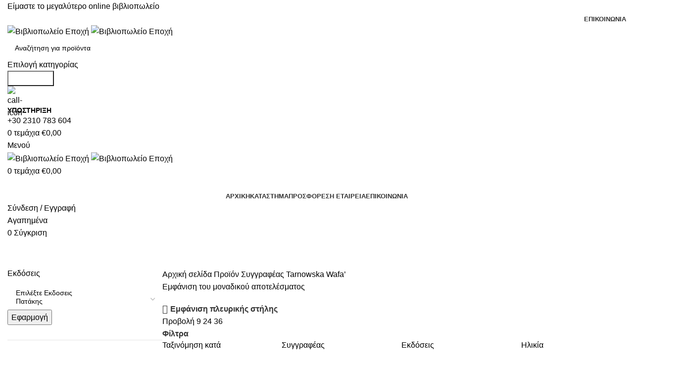

--- FILE ---
content_type: text/html; charset=UTF-8
request_url: https://epohishop.gr/syggrafeas/tarnowska-wafa/
body_size: 84081
content:
<!DOCTYPE html>
<html lang="el">
<head>
	<meta charset="UTF-8">
	<link rel="profile" href="https://gmpg.org/xfn/11">
	<link rel="pingback" href="https://epohishop.gr/xmlrpc.php">

	<meta name='robots' content='index, follow, max-image-preview:large, max-snippet:-1, max-video-preview:-1' />
	<style>img:is([sizes="auto" i], [sizes^="auto," i]) { contain-intrinsic-size: 3000px 1500px }</style>
	
	<!-- This site is optimized with the Yoast SEO plugin v26.8 - https://yoast.com/product/yoast-seo-wordpress/ -->
	<title>Tarnowska Wafa’ - Βιβλιοπωλείο Εποχή</title>
	<link rel="canonical" href="https://epohishop.gr/syggrafeas/tarnowska-wafa/" />
	<meta property="og:locale" content="el_GR" />
	<meta property="og:type" content="article" />
	<meta property="og:title" content="Tarnowska Wafa’ - Βιβλιοπωλείο Εποχή" />
	<meta property="og:url" content="https://epohishop.gr/syggrafeas/tarnowska-wafa/" />
	<meta property="og:site_name" content="Βιβλιοπωλείο Εποχή" />
	<meta name="twitter:card" content="summary_large_image" />
	<script type="application/ld+json" class="yoast-schema-graph">{"@context":"https://schema.org","@graph":[{"@type":"CollectionPage","@id":"https://epohishop.gr/syggrafeas/tarnowska-wafa/","url":"https://epohishop.gr/syggrafeas/tarnowska-wafa/","name":"Tarnowska Wafa’ - Βιβλιοπωλείο Εποχή","isPartOf":{"@id":"https://epohishop.gr/#website"},"primaryImageOfPage":{"@id":"https://epohishop.gr/syggrafeas/tarnowska-wafa/#primaryimage"},"image":{"@id":"https://epohishop.gr/syggrafeas/tarnowska-wafa/#primaryimage"},"thumbnailUrl":"https://epohishop.gr/wp-content/uploads/2022/12/mystikh-bibliothikh.jpg","breadcrumb":{"@id":"https://epohishop.gr/syggrafeas/tarnowska-wafa/#breadcrumb"},"inLanguage":"el"},{"@type":"ImageObject","inLanguage":"el","@id":"https://epohishop.gr/syggrafeas/tarnowska-wafa/#primaryimage","url":"https://epohishop.gr/wp-content/uploads/2022/12/mystikh-bibliothikh.jpg","contentUrl":"https://epohishop.gr/wp-content/uploads/2022/12/mystikh-bibliothikh.jpg","width":800,"height":800},{"@type":"BreadcrumbList","@id":"https://epohishop.gr/syggrafeas/tarnowska-wafa/#breadcrumb","itemListElement":[{"@type":"ListItem","position":1,"name":"Home","item":"https://epohishop.gr/"},{"@type":"ListItem","position":2,"name":"Tarnowska Wafa’"}]},{"@type":"WebSite","@id":"https://epohishop.gr/#website","url":"https://epohishop.gr/","name":"Βιβλιοπωλείο Εποχή","description":"Ένα σύγχρονο βιβλιοπωλείο","potentialAction":[{"@type":"SearchAction","target":{"@type":"EntryPoint","urlTemplate":"https://epohishop.gr/?s={search_term_string}"},"query-input":{"@type":"PropertyValueSpecification","valueRequired":true,"valueName":"search_term_string"}}],"inLanguage":"el"}]}</script>
	<!-- / Yoast SEO plugin. -->


<link rel='dns-prefetch' href='//www.googletagmanager.com' />
<link rel="alternate" type="application/rss+xml" title="Ροή RSS &raquo; Βιβλιοπωλείο Εποχή" href="https://epohishop.gr/feed/" />
<link rel="alternate" type="application/rss+xml" title="Ροή Σχολίων &raquo; Βιβλιοπωλείο Εποχή" href="https://epohishop.gr/comments/feed/" />
<link rel="alternate" type="application/rss+xml" title="Ροή για Βιβλιοπωλείο Εποχή &raquo; Tarnowska Wafa’ Συγγραφέας" href="https://epohishop.gr/syggrafeas/tarnowska-wafa/feed/" />

<link rel='stylesheet' id='bootstrap-css' href='https://epohishop.gr/wp-content/themes/woodmart/css/bootstrap-light.min.css?ver=7.5.1' type='text/css' media='all' />
<link rel='stylesheet' id='woodmart-style-css' href='https://epohishop.gr/wp-content/themes/woodmart/css/parts/base.min.css?ver=7.5.1' type='text/css' media='all' />
<link rel='stylesheet' id='wd-widget-price-filter-css' href='https://epohishop.gr/wp-content/themes/woodmart/css/parts/woo-widget-price-filter.min.css?ver=7.5.1' type='text/css' media='all' />
<link rel='stylesheet' id='wp-block-library-css' href='https://epohishop.gr/wp-includes/css/dist/block-library/style.min.css?ver=6.8.3' type='text/css' media='all' />
<style id='classic-theme-styles-inline-css' type='text/css'>
/*! This file is auto-generated */
.wp-block-button__link{color:#fff;background-color:#32373c;border-radius:9999px;box-shadow:none;text-decoration:none;padding:calc(.667em + 2px) calc(1.333em + 2px);font-size:1.125em}.wp-block-file__button{background:#32373c;color:#fff;text-decoration:none}
</style>
<style id='safe-svg-svg-icon-style-inline-css' type='text/css'>
.safe-svg-cover{text-align:center}.safe-svg-cover .safe-svg-inside{display:inline-block;max-width:100%}.safe-svg-cover svg{fill:currentColor;height:100%;max-height:100%;max-width:100%;width:100%}

</style>
<style id='global-styles-inline-css' type='text/css'>
:root{--wp--preset--aspect-ratio--square: 1;--wp--preset--aspect-ratio--4-3: 4/3;--wp--preset--aspect-ratio--3-4: 3/4;--wp--preset--aspect-ratio--3-2: 3/2;--wp--preset--aspect-ratio--2-3: 2/3;--wp--preset--aspect-ratio--16-9: 16/9;--wp--preset--aspect-ratio--9-16: 9/16;--wp--preset--color--black: #000000;--wp--preset--color--cyan-bluish-gray: #abb8c3;--wp--preset--color--white: #ffffff;--wp--preset--color--pale-pink: #f78da7;--wp--preset--color--vivid-red: #cf2e2e;--wp--preset--color--luminous-vivid-orange: #ff6900;--wp--preset--color--luminous-vivid-amber: #fcb900;--wp--preset--color--light-green-cyan: #7bdcb5;--wp--preset--color--vivid-green-cyan: #00d084;--wp--preset--color--pale-cyan-blue: #8ed1fc;--wp--preset--color--vivid-cyan-blue: #0693e3;--wp--preset--color--vivid-purple: #9b51e0;--wp--preset--gradient--vivid-cyan-blue-to-vivid-purple: linear-gradient(135deg,rgba(6,147,227,1) 0%,rgb(155,81,224) 100%);--wp--preset--gradient--light-green-cyan-to-vivid-green-cyan: linear-gradient(135deg,rgb(122,220,180) 0%,rgb(0,208,130) 100%);--wp--preset--gradient--luminous-vivid-amber-to-luminous-vivid-orange: linear-gradient(135deg,rgba(252,185,0,1) 0%,rgba(255,105,0,1) 100%);--wp--preset--gradient--luminous-vivid-orange-to-vivid-red: linear-gradient(135deg,rgba(255,105,0,1) 0%,rgb(207,46,46) 100%);--wp--preset--gradient--very-light-gray-to-cyan-bluish-gray: linear-gradient(135deg,rgb(238,238,238) 0%,rgb(169,184,195) 100%);--wp--preset--gradient--cool-to-warm-spectrum: linear-gradient(135deg,rgb(74,234,220) 0%,rgb(151,120,209) 20%,rgb(207,42,186) 40%,rgb(238,44,130) 60%,rgb(251,105,98) 80%,rgb(254,248,76) 100%);--wp--preset--gradient--blush-light-purple: linear-gradient(135deg,rgb(255,206,236) 0%,rgb(152,150,240) 100%);--wp--preset--gradient--blush-bordeaux: linear-gradient(135deg,rgb(254,205,165) 0%,rgb(254,45,45) 50%,rgb(107,0,62) 100%);--wp--preset--gradient--luminous-dusk: linear-gradient(135deg,rgb(255,203,112) 0%,rgb(199,81,192) 50%,rgb(65,88,208) 100%);--wp--preset--gradient--pale-ocean: linear-gradient(135deg,rgb(255,245,203) 0%,rgb(182,227,212) 50%,rgb(51,167,181) 100%);--wp--preset--gradient--electric-grass: linear-gradient(135deg,rgb(202,248,128) 0%,rgb(113,206,126) 100%);--wp--preset--gradient--midnight: linear-gradient(135deg,rgb(2,3,129) 0%,rgb(40,116,252) 100%);--wp--preset--font-size--small: 13px;--wp--preset--font-size--medium: 20px;--wp--preset--font-size--large: 36px;--wp--preset--font-size--x-large: 42px;--wp--preset--spacing--20: 0.44rem;--wp--preset--spacing--30: 0.67rem;--wp--preset--spacing--40: 1rem;--wp--preset--spacing--50: 1.5rem;--wp--preset--spacing--60: 2.25rem;--wp--preset--spacing--70: 3.38rem;--wp--preset--spacing--80: 5.06rem;--wp--preset--shadow--natural: 6px 6px 9px rgba(0, 0, 0, 0.2);--wp--preset--shadow--deep: 12px 12px 50px rgba(0, 0, 0, 0.4);--wp--preset--shadow--sharp: 6px 6px 0px rgba(0, 0, 0, 0.2);--wp--preset--shadow--outlined: 6px 6px 0px -3px rgba(255, 255, 255, 1), 6px 6px rgba(0, 0, 0, 1);--wp--preset--shadow--crisp: 6px 6px 0px rgba(0, 0, 0, 1);}:where(.is-layout-flex){gap: 0.5em;}:where(.is-layout-grid){gap: 0.5em;}body .is-layout-flex{display: flex;}.is-layout-flex{flex-wrap: wrap;align-items: center;}.is-layout-flex > :is(*, div){margin: 0;}body .is-layout-grid{display: grid;}.is-layout-grid > :is(*, div){margin: 0;}:where(.wp-block-columns.is-layout-flex){gap: 2em;}:where(.wp-block-columns.is-layout-grid){gap: 2em;}:where(.wp-block-post-template.is-layout-flex){gap: 1.25em;}:where(.wp-block-post-template.is-layout-grid){gap: 1.25em;}.has-black-color{color: var(--wp--preset--color--black) !important;}.has-cyan-bluish-gray-color{color: var(--wp--preset--color--cyan-bluish-gray) !important;}.has-white-color{color: var(--wp--preset--color--white) !important;}.has-pale-pink-color{color: var(--wp--preset--color--pale-pink) !important;}.has-vivid-red-color{color: var(--wp--preset--color--vivid-red) !important;}.has-luminous-vivid-orange-color{color: var(--wp--preset--color--luminous-vivid-orange) !important;}.has-luminous-vivid-amber-color{color: var(--wp--preset--color--luminous-vivid-amber) !important;}.has-light-green-cyan-color{color: var(--wp--preset--color--light-green-cyan) !important;}.has-vivid-green-cyan-color{color: var(--wp--preset--color--vivid-green-cyan) !important;}.has-pale-cyan-blue-color{color: var(--wp--preset--color--pale-cyan-blue) !important;}.has-vivid-cyan-blue-color{color: var(--wp--preset--color--vivid-cyan-blue) !important;}.has-vivid-purple-color{color: var(--wp--preset--color--vivid-purple) !important;}.has-black-background-color{background-color: var(--wp--preset--color--black) !important;}.has-cyan-bluish-gray-background-color{background-color: var(--wp--preset--color--cyan-bluish-gray) !important;}.has-white-background-color{background-color: var(--wp--preset--color--white) !important;}.has-pale-pink-background-color{background-color: var(--wp--preset--color--pale-pink) !important;}.has-vivid-red-background-color{background-color: var(--wp--preset--color--vivid-red) !important;}.has-luminous-vivid-orange-background-color{background-color: var(--wp--preset--color--luminous-vivid-orange) !important;}.has-luminous-vivid-amber-background-color{background-color: var(--wp--preset--color--luminous-vivid-amber) !important;}.has-light-green-cyan-background-color{background-color: var(--wp--preset--color--light-green-cyan) !important;}.has-vivid-green-cyan-background-color{background-color: var(--wp--preset--color--vivid-green-cyan) !important;}.has-pale-cyan-blue-background-color{background-color: var(--wp--preset--color--pale-cyan-blue) !important;}.has-vivid-cyan-blue-background-color{background-color: var(--wp--preset--color--vivid-cyan-blue) !important;}.has-vivid-purple-background-color{background-color: var(--wp--preset--color--vivid-purple) !important;}.has-black-border-color{border-color: var(--wp--preset--color--black) !important;}.has-cyan-bluish-gray-border-color{border-color: var(--wp--preset--color--cyan-bluish-gray) !important;}.has-white-border-color{border-color: var(--wp--preset--color--white) !important;}.has-pale-pink-border-color{border-color: var(--wp--preset--color--pale-pink) !important;}.has-vivid-red-border-color{border-color: var(--wp--preset--color--vivid-red) !important;}.has-luminous-vivid-orange-border-color{border-color: var(--wp--preset--color--luminous-vivid-orange) !important;}.has-luminous-vivid-amber-border-color{border-color: var(--wp--preset--color--luminous-vivid-amber) !important;}.has-light-green-cyan-border-color{border-color: var(--wp--preset--color--light-green-cyan) !important;}.has-vivid-green-cyan-border-color{border-color: var(--wp--preset--color--vivid-green-cyan) !important;}.has-pale-cyan-blue-border-color{border-color: var(--wp--preset--color--pale-cyan-blue) !important;}.has-vivid-cyan-blue-border-color{border-color: var(--wp--preset--color--vivid-cyan-blue) !important;}.has-vivid-purple-border-color{border-color: var(--wp--preset--color--vivid-purple) !important;}.has-vivid-cyan-blue-to-vivid-purple-gradient-background{background: var(--wp--preset--gradient--vivid-cyan-blue-to-vivid-purple) !important;}.has-light-green-cyan-to-vivid-green-cyan-gradient-background{background: var(--wp--preset--gradient--light-green-cyan-to-vivid-green-cyan) !important;}.has-luminous-vivid-amber-to-luminous-vivid-orange-gradient-background{background: var(--wp--preset--gradient--luminous-vivid-amber-to-luminous-vivid-orange) !important;}.has-luminous-vivid-orange-to-vivid-red-gradient-background{background: var(--wp--preset--gradient--luminous-vivid-orange-to-vivid-red) !important;}.has-very-light-gray-to-cyan-bluish-gray-gradient-background{background: var(--wp--preset--gradient--very-light-gray-to-cyan-bluish-gray) !important;}.has-cool-to-warm-spectrum-gradient-background{background: var(--wp--preset--gradient--cool-to-warm-spectrum) !important;}.has-blush-light-purple-gradient-background{background: var(--wp--preset--gradient--blush-light-purple) !important;}.has-blush-bordeaux-gradient-background{background: var(--wp--preset--gradient--blush-bordeaux) !important;}.has-luminous-dusk-gradient-background{background: var(--wp--preset--gradient--luminous-dusk) !important;}.has-pale-ocean-gradient-background{background: var(--wp--preset--gradient--pale-ocean) !important;}.has-electric-grass-gradient-background{background: var(--wp--preset--gradient--electric-grass) !important;}.has-midnight-gradient-background{background: var(--wp--preset--gradient--midnight) !important;}.has-small-font-size{font-size: var(--wp--preset--font-size--small) !important;}.has-medium-font-size{font-size: var(--wp--preset--font-size--medium) !important;}.has-large-font-size{font-size: var(--wp--preset--font-size--large) !important;}.has-x-large-font-size{font-size: var(--wp--preset--font-size--x-large) !important;}
:where(.wp-block-post-template.is-layout-flex){gap: 1.25em;}:where(.wp-block-post-template.is-layout-grid){gap: 1.25em;}
:where(.wp-block-columns.is-layout-flex){gap: 2em;}:where(.wp-block-columns.is-layout-grid){gap: 2em;}
:root :where(.wp-block-pullquote){font-size: 1.5em;line-height: 1.6;}
</style>
<link rel='stylesheet' id='grmlt-plugin-css' href='https://epohishop.gr/wp-content/plugins/greek-multi-tool/public/css/grmlt-plugin-public.css?ver=2.4.0' type='text/css' media='all' />
<style id='woocommerce-inline-inline-css' type='text/css'>
.woocommerce form .form-row .required { visibility: visible; }
</style>
<link rel='stylesheet' id='brands-styles-css' href='https://epohishop.gr/wp-content/plugins/woocommerce/assets/css/brands.css?ver=10.1.3' type='text/css' media='all' />
<link rel='stylesheet' id='js_composer_front-css' href='https://epohishop.gr/wp-content/plugins/js_composer/assets/css/js_composer.min.css?ver=7.7.1' type='text/css' media='all' />
<link rel='stylesheet' id='wd-widget-wd-recent-posts-css' href='https://epohishop.gr/wp-content/themes/woodmart/css/parts/widget-wd-recent-posts.min.css?ver=7.5.1' type='text/css' media='all' />
<link rel='stylesheet' id='wd-widget-wd-layered-nav-css' href='https://epohishop.gr/wp-content/themes/woodmart/css/parts/woo-widget-wd-layered-nav.min.css?ver=7.5.1' type='text/css' media='all' />
<link rel='stylesheet' id='wd-woo-mod-swatches-base-css' href='https://epohishop.gr/wp-content/themes/woodmart/css/parts/woo-mod-swatches-base.min.css?ver=7.5.1' type='text/css' media='all' />
<link rel='stylesheet' id='wd-woo-mod-swatches-filter-css' href='https://epohishop.gr/wp-content/themes/woodmart/css/parts/woo-mod-swatches-filter.min.css?ver=7.5.1' type='text/css' media='all' />
<link rel='stylesheet' id='wd-widget-product-cat-css' href='https://epohishop.gr/wp-content/themes/woodmart/css/parts/woo-widget-product-cat.min.css?ver=7.5.1' type='text/css' media='all' />
<link rel='stylesheet' id='wd-widget-product-list-css' href='https://epohishop.gr/wp-content/themes/woodmart/css/parts/woo-widget-product-list.min.css?ver=7.5.1' type='text/css' media='all' />
<link rel='stylesheet' id='wd-widget-slider-price-filter-css' href='https://epohishop.gr/wp-content/themes/woodmart/css/parts/woo-widget-slider-price-filter.min.css?ver=7.5.1' type='text/css' media='all' />
<link rel='stylesheet' id='wd-wp-gutenberg-css' href='https://epohishop.gr/wp-content/themes/woodmart/css/parts/wp-gutenberg.min.css?ver=7.5.1' type='text/css' media='all' />
<link rel='stylesheet' id='wd-wpcf7-css' href='https://epohishop.gr/wp-content/themes/woodmart/css/parts/int-wpcf7.min.css?ver=7.5.1' type='text/css' media='all' />
<link rel='stylesheet' id='wd-revolution-slider-css' href='https://epohishop.gr/wp-content/themes/woodmart/css/parts/int-rev-slider.min.css?ver=7.5.1' type='text/css' media='all' />
<link rel='stylesheet' id='wd-wpbakery-base-css' href='https://epohishop.gr/wp-content/themes/woodmart/css/parts/int-wpb-base.min.css?ver=7.5.1' type='text/css' media='all' />
<link rel='stylesheet' id='wd-wpbakery-base-deprecated-css' href='https://epohishop.gr/wp-content/themes/woodmart/css/parts/int-wpb-base-deprecated.min.css?ver=7.5.1' type='text/css' media='all' />
<link rel='stylesheet' id='wd-notices-fixed-css' href='https://epohishop.gr/wp-content/themes/woodmart/css/parts/woo-opt-sticky-notices.min.css?ver=7.5.1' type='text/css' media='all' />
<link rel='stylesheet' id='wd-woocommerce-base-css' href='https://epohishop.gr/wp-content/themes/woodmart/css/parts/woocommerce-base.min.css?ver=7.5.1' type='text/css' media='all' />
<link rel='stylesheet' id='wd-mod-star-rating-css' href='https://epohishop.gr/wp-content/themes/woodmart/css/parts/mod-star-rating.min.css?ver=7.5.1' type='text/css' media='all' />
<link rel='stylesheet' id='wd-woo-el-track-order-css' href='https://epohishop.gr/wp-content/themes/woodmart/css/parts/woo-el-track-order.min.css?ver=7.5.1' type='text/css' media='all' />
<link rel='stylesheet' id='wd-woocommerce-block-notices-css' href='https://epohishop.gr/wp-content/themes/woodmart/css/parts/woo-mod-block-notices.min.css?ver=7.5.1' type='text/css' media='all' />
<link rel='stylesheet' id='wd-woo-gutenberg-css' href='https://epohishop.gr/wp-content/themes/woodmart/css/parts/woo-gutenberg.min.css?ver=7.5.1' type='text/css' media='all' />
<link rel='stylesheet' id='wd-widget-active-filters-css' href='https://epohishop.gr/wp-content/themes/woodmart/css/parts/woo-widget-active-filters.min.css?ver=7.5.1' type='text/css' media='all' />
<link rel='stylesheet' id='wd-woo-shop-predefined-css' href='https://epohishop.gr/wp-content/themes/woodmart/css/parts/woo-shop-predefined.min.css?ver=7.5.1' type='text/css' media='all' />
<link rel='stylesheet' id='wd-woo-shop-el-products-per-page-css' href='https://epohishop.gr/wp-content/themes/woodmart/css/parts/woo-shop-el-products-per-page.min.css?ver=7.5.1' type='text/css' media='all' />
<link rel='stylesheet' id='wd-woo-shop-page-title-css' href='https://epohishop.gr/wp-content/themes/woodmart/css/parts/woo-shop-page-title.min.css?ver=7.5.1' type='text/css' media='all' />
<link rel='stylesheet' id='wd-woo-mod-shop-loop-head-css' href='https://epohishop.gr/wp-content/themes/woodmart/css/parts/woo-mod-shop-loop-head.min.css?ver=7.5.1' type='text/css' media='all' />
<link rel='stylesheet' id='wd-woo-shop-el-products-view-css' href='https://epohishop.gr/wp-content/themes/woodmart/css/parts/woo-shop-el-products-view.min.css?ver=7.5.1' type='text/css' media='all' />
<link rel='stylesheet' id='child-style-css' href='https://epohishop.gr/wp-content/themes/woodmart-child/style.css?ver=7.5.1' type='text/css' media='all' />
<link rel='stylesheet' id='wd-header-base-css' href='https://epohishop.gr/wp-content/themes/woodmart/css/parts/header-base.min.css?ver=7.5.1' type='text/css' media='all' />
<link rel='stylesheet' id='wd-mod-tools-css' href='https://epohishop.gr/wp-content/themes/woodmart/css/parts/mod-tools.min.css?ver=7.5.1' type='text/css' media='all' />
<link rel='stylesheet' id='wd-header-elements-base-css' href='https://epohishop.gr/wp-content/themes/woodmart/css/parts/header-el-base.min.css?ver=7.5.1' type='text/css' media='all' />
<link rel='stylesheet' id='wd-social-icons-css' href='https://epohishop.gr/wp-content/themes/woodmart/css/parts/el-social-icons.min.css?ver=7.5.1' type='text/css' media='all' />
<link rel='stylesheet' id='wd-header-search-css' href='https://epohishop.gr/wp-content/themes/woodmart/css/parts/header-el-search.min.css?ver=7.5.1' type='text/css' media='all' />
<link rel='stylesheet' id='wd-header-search-form-css' href='https://epohishop.gr/wp-content/themes/woodmart/css/parts/header-el-search-form.min.css?ver=7.5.1' type='text/css' media='all' />
<link rel='stylesheet' id='wd-wd-search-results-css' href='https://epohishop.gr/wp-content/themes/woodmart/css/parts/wd-search-results.min.css?ver=7.5.1' type='text/css' media='all' />
<link rel='stylesheet' id='wd-wd-search-form-css' href='https://epohishop.gr/wp-content/themes/woodmart/css/parts/wd-search-form.min.css?ver=7.5.1' type='text/css' media='all' />
<link rel='stylesheet' id='wd-wd-search-cat-css' href='https://epohishop.gr/wp-content/themes/woodmart/css/parts/wd-search-cat.min.css?ver=7.5.1' type='text/css' media='all' />
<link rel='stylesheet' id='wd-info-box-css' href='https://epohishop.gr/wp-content/themes/woodmart/css/parts/el-info-box.min.css?ver=7.5.1' type='text/css' media='all' />
<link rel='stylesheet' id='wd-header-cart-design-3-css' href='https://epohishop.gr/wp-content/themes/woodmart/css/parts/header-el-cart-design-3.min.css?ver=7.5.1' type='text/css' media='all' />
<link rel='stylesheet' id='wd-header-cart-side-css' href='https://epohishop.gr/wp-content/themes/woodmart/css/parts/header-el-cart-side.min.css?ver=7.5.1' type='text/css' media='all' />
<link rel='stylesheet' id='wd-header-cart-css' href='https://epohishop.gr/wp-content/themes/woodmart/css/parts/header-el-cart.min.css?ver=7.5.1' type='text/css' media='all' />
<link rel='stylesheet' id='wd-widget-shopping-cart-css' href='https://epohishop.gr/wp-content/themes/woodmart/css/parts/woo-widget-shopping-cart.min.css?ver=7.5.1' type='text/css' media='all' />
<link rel='stylesheet' id='wd-header-mobile-nav-dropdown-css' href='https://epohishop.gr/wp-content/themes/woodmart/css/parts/header-el-mobile-nav-dropdown.min.css?ver=7.5.1' type='text/css' media='all' />
<link rel='stylesheet' id='wd-header-categories-nav-css' href='https://epohishop.gr/wp-content/themes/woodmart/css/parts/header-el-category-nav.min.css?ver=7.5.1' type='text/css' media='all' />
<link rel='stylesheet' id='wd-mod-nav-vertical-css' href='https://epohishop.gr/wp-content/themes/woodmart/css/parts/mod-nav-vertical.min.css?ver=7.5.1' type='text/css' media='all' />
<link rel='stylesheet' id='wd-mod-nav-vertical-design-default-css' href='https://epohishop.gr/wp-content/themes/woodmart/css/parts/mod-nav-vertical-design-default.min.css?ver=7.5.1' type='text/css' media='all' />
<link rel='stylesheet' id='wd-woo-mod-login-form-css' href='https://epohishop.gr/wp-content/themes/woodmart/css/parts/woo-mod-login-form.min.css?ver=7.5.1' type='text/css' media='all' />
<link rel='stylesheet' id='wd-header-my-account-css' href='https://epohishop.gr/wp-content/themes/woodmart/css/parts/header-el-my-account.min.css?ver=7.5.1' type='text/css' media='all' />
<link rel='stylesheet' id='wd-page-title-css' href='https://epohishop.gr/wp-content/themes/woodmart/css/parts/page-title.min.css?ver=7.5.1' type='text/css' media='all' />
<link rel='stylesheet' id='wd-off-canvas-sidebar-css' href='https://epohishop.gr/wp-content/themes/woodmart/css/parts/opt-off-canvas-sidebar.min.css?ver=7.5.1' type='text/css' media='all' />
<link rel='stylesheet' id='wd-select2-css' href='https://epohishop.gr/wp-content/themes/woodmart/css/parts/woo-lib-select2.min.css?ver=7.5.1' type='text/css' media='all' />
<link rel='stylesheet' id='wd-shop-filter-area-css' href='https://epohishop.gr/wp-content/themes/woodmart/css/parts/woo-shop-el-filters-area.min.css?ver=7.5.1' type='text/css' media='all' />
<link rel='stylesheet' id='wd-woo-shop-el-order-by-css' href='https://epohishop.gr/wp-content/themes/woodmart/css/parts/woo-shop-el-order-by.min.css?ver=7.5.1' type='text/css' media='all' />
<link rel='stylesheet' id='wd-woo-mod-swatches-style-1-css' href='https://epohishop.gr/wp-content/themes/woodmart/css/parts/woo-mod-swatches-style-1.min.css?ver=7.5.1' type='text/css' media='all' />
<link rel='stylesheet' id='wd-woo-mod-swatches-style-4-css' href='https://epohishop.gr/wp-content/themes/woodmart/css/parts/woo-mod-swatches-style-4.min.css?ver=7.5.1' type='text/css' media='all' />
<link rel='stylesheet' id='wd-product-loop-css' href='https://epohishop.gr/wp-content/themes/woodmart/css/parts/woo-product-loop.min.css?ver=7.5.1' type='text/css' media='all' />
<link rel='stylesheet' id='wd-product-loop-tiled-css' href='https://epohishop.gr/wp-content/themes/woodmart/css/parts/woo-product-loop-tiled.min.css?ver=7.5.1' type='text/css' media='all' />
<link rel='stylesheet' id='wd-categories-loop-default-css' href='https://epohishop.gr/wp-content/themes/woodmart/css/parts/woo-categories-loop-default-old.min.css?ver=7.5.1' type='text/css' media='all' />
<link rel='stylesheet' id='wd-categories-loop-css' href='https://epohishop.gr/wp-content/themes/woodmart/css/parts/woo-categories-loop-old.min.css?ver=7.5.1' type='text/css' media='all' />
<link rel='stylesheet' id='wd-sticky-loader-css' href='https://epohishop.gr/wp-content/themes/woodmart/css/parts/mod-sticky-loader.min.css?ver=7.5.1' type='text/css' media='all' />
<link rel='stylesheet' id='wd-woo-mod-product-labels-css' href='https://epohishop.gr/wp-content/themes/woodmart/css/parts/woo-mod-product-labels.min.css?ver=7.5.1' type='text/css' media='all' />
<link rel='stylesheet' id='wd-woo-mod-product-labels-round-css' href='https://epohishop.gr/wp-content/themes/woodmart/css/parts/woo-mod-product-labels-round.min.css?ver=7.5.1' type='text/css' media='all' />
<link rel='stylesheet' id='wd-mfp-popup-css' href='https://epohishop.gr/wp-content/themes/woodmart/css/parts/lib-magnific-popup.min.css?ver=7.5.1' type='text/css' media='all' />
<link rel='stylesheet' id='wd-footer-base-css' href='https://epohishop.gr/wp-content/themes/woodmart/css/parts/footer-base.min.css?ver=7.5.1' type='text/css' media='all' />
<link rel='stylesheet' id='wd-mod-nav-menu-label-css' href='https://epohishop.gr/wp-content/themes/woodmart/css/parts/mod-nav-menu-label.min.css?ver=7.5.1' type='text/css' media='all' />
<link rel='stylesheet' id='wd-scroll-top-css' href='https://epohishop.gr/wp-content/themes/woodmart/css/parts/opt-scrolltotop.min.css?ver=7.5.1' type='text/css' media='all' />
<link rel='stylesheet' id='wd-header-my-account-sidebar-css' href='https://epohishop.gr/wp-content/themes/woodmart/css/parts/header-el-my-account-sidebar.min.css?ver=7.5.1' type='text/css' media='all' />
<link rel='stylesheet' id='wd-cookies-popup-css' href='https://epohishop.gr/wp-content/themes/woodmart/css/parts/opt-cookies.min.css?ver=7.5.1' type='text/css' media='all' />
<link rel='stylesheet' id='xts-style-header_646537-css' href='https://epohishop.gr/wp-content/uploads/2025/07/xts-header_646537-1752162576.css?ver=7.5.1' type='text/css' media='all' />
<link rel='stylesheet' id='xts-style-theme_settings_default-css' href='https://epohishop.gr/wp-content/uploads/2025/07/xts-theme_settings_default-1753981232.css?ver=7.5.1' type='text/css' media='all' />
<script type="text/javascript" src="https://epohishop.gr/wp-includes/js/jquery/jquery.min.js?ver=3.7.1" id="jquery-core-js"></script>
<script type="text/javascript" src="https://epohishop.gr/wp-includes/js/jquery/jquery-migrate.min.js?ver=3.4.1" id="jquery-migrate-js"></script>
<script type="text/javascript" src="https://epohishop.gr/wp-content/plugins/greek-multi-tool/public/js/grmlt-plugin-public.js?ver=2.4.0" id="grmlt-plugin-js"></script>
<script type="text/javascript" src="https://epohishop.gr/wp-content/plugins/woocommerce/assets/js/jquery-blockui/jquery.blockUI.min.js?ver=2.7.0-wc.10.1.3" id="jquery-blockui-js" data-wp-strategy="defer"></script>
<script type="text/javascript" id="wc-add-to-cart-js-extra">
/* <![CDATA[ */
var wc_add_to_cart_params = {"ajax_url":"\/wp-admin\/admin-ajax.php","wc_ajax_url":"\/?wc-ajax=%%endpoint%%","i18n_view_cart":"\u039a\u03b1\u03bb\u03ac\u03b8\u03b9","cart_url":"https:\/\/epohishop.gr\/cart\/","is_cart":"","cart_redirect_after_add":"no"};
/* ]]> */
</script>
<script type="text/javascript" src="https://epohishop.gr/wp-content/plugins/woocommerce/assets/js/frontend/add-to-cart.min.js?ver=10.1.3" id="wc-add-to-cart-js" data-wp-strategy="defer"></script>
<script type="text/javascript" src="https://epohishop.gr/wp-content/plugins/woocommerce/assets/js/js-cookie/js.cookie.min.js?ver=2.1.4-wc.10.1.3" id="js-cookie-js" data-wp-strategy="defer"></script>
<script type="text/javascript" src="https://epohishop.gr/wp-content/plugins/js_composer/assets/js/vendors/woocommerce-add-to-cart.js?ver=7.7.1" id="vc_woocommerce-add-to-cart-js-js"></script>
<script type="text/javascript" id="kk-script-js-extra">
/* <![CDATA[ */
var fetchCartItems = {"ajax_url":"https:\/\/epohishop.gr\/wp-admin\/admin-ajax.php","action":"kk_wc_fetchcartitems","nonce":"8ad5b1c15f","currency":"EUR"};
/* ]]> */
</script>
<script type="text/javascript" src="https://epohishop.gr/wp-content/plugins/kliken-marketing-for-google/assets/kk-script.js?ver=6.8.3" id="kk-script-js"></script>
<script type="text/javascript" src="https://epohishop.gr/wp-content/plugins/greek-multi-tool/admin/functions/function.js?ver=6.8.3" id="grmlt_custom_js-js"></script>

<!-- Google tag (gtag.js) snippet added by Site Kit -->
<!-- Google Analytics snippet added by Site Kit -->
<!-- Google Ads snippet added by Site Kit -->
<script type="text/javascript" src="https://www.googletagmanager.com/gtag/js?id=GT-WF6CKNP" id="google_gtagjs-js" async></script>
<script type="text/javascript" id="google_gtagjs-js-after">
/* <![CDATA[ */
window.dataLayer = window.dataLayer || [];function gtag(){dataLayer.push(arguments);}
gtag("set","linker",{"domains":["epohishop.gr"]});
gtag("js", new Date());
gtag("set", "developer_id.dZTNiMT", true);
gtag("config", "GT-WF6CKNP");
gtag("config", "AW-17277759725");
 window._googlesitekit = window._googlesitekit || {}; window._googlesitekit.throttledEvents = []; window._googlesitekit.gtagEvent = (name, data) => { var key = JSON.stringify( { name, data } ); if ( !! window._googlesitekit.throttledEvents[ key ] ) { return; } window._googlesitekit.throttledEvents[ key ] = true; setTimeout( () => { delete window._googlesitekit.throttledEvents[ key ]; }, 5 ); gtag( "event", name, { ...data, event_source: "site-kit" } ); }; 
/* ]]> */
</script>
<script type="text/javascript" src="https://epohishop.gr/wp-content/themes/woodmart/js/libs/device.min.js?ver=7.5.1" id="wd-device-library-js"></script>
<script type="text/javascript" src="https://epohishop.gr/wp-content/themes/woodmart/js/scripts/global/scrollBar.min.js?ver=7.5.1" id="wd-scrollbar-js"></script>
<script></script><link rel="https://api.w.org/" href="https://epohishop.gr/wp-json/" /><link rel="EditURI" type="application/rsd+xml" title="RSD" href="https://epohishop.gr/xmlrpc.php?rsd" />
<meta name="generator" content="WordPress 6.8.3" />
<meta name="generator" content="WooCommerce 10.1.3" />
<meta name="generator" content="Site Kit by Google 1.171.0" /><style id="woo-custom-stock-status" data-wcss-ver="1.6.6" >.woocommerce div.product .woo-custom-stock-status.in_stock_color { color: #77a464 !important; font-size: inherit }.woo-custom-stock-status.in_stock_color { color: #77a464 !important; font-size: inherit }.wc-block-components-product-badge{display:none!important;}ul .in_stock_color,ul.products .in_stock_color, li.wc-block-grid__product .in_stock_color { color: #77a464 !important; font-size: inherit }.woocommerce-table__product-name .in_stock_color { color: #77a464 !important; font-size: inherit }p.in_stock_color { color: #77a464 !important; font-size: inherit }.woocommerce div.product .wc-block-components-product-price .woo-custom-stock-status{font-size:16px}.woocommerce div.product .woo-custom-stock-status.only_s_left_in_stock_color { color: #77a464 !important; font-size: inherit }.woo-custom-stock-status.only_s_left_in_stock_color { color: #77a464 !important; font-size: inherit }.wc-block-components-product-badge{display:none!important;}ul .only_s_left_in_stock_color,ul.products .only_s_left_in_stock_color, li.wc-block-grid__product .only_s_left_in_stock_color { color: #77a464 !important; font-size: inherit }.woocommerce-table__product-name .only_s_left_in_stock_color { color: #77a464 !important; font-size: inherit }p.only_s_left_in_stock_color { color: #77a464 !important; font-size: inherit }.woocommerce div.product .wc-block-components-product-price .woo-custom-stock-status{font-size:16px}.woocommerce div.product .woo-custom-stock-status.can_be_backordered_color { color: #77a464 !important; font-size: inherit }.woo-custom-stock-status.can_be_backordered_color { color: #77a464 !important; font-size: inherit }.wc-block-components-product-badge{display:none!important;}ul .can_be_backordered_color,ul.products .can_be_backordered_color, li.wc-block-grid__product .can_be_backordered_color { color: #77a464 !important; font-size: inherit }.woocommerce-table__product-name .can_be_backordered_color { color: #77a464 !important; font-size: inherit }p.can_be_backordered_color { color: #77a464 !important; font-size: inherit }.woocommerce div.product .wc-block-components-product-price .woo-custom-stock-status{font-size:16px}.woocommerce div.product .woo-custom-stock-status.s_in_stock_color { color: #77a464 !important; font-size: inherit }.woo-custom-stock-status.s_in_stock_color { color: #77a464 !important; font-size: inherit }.wc-block-components-product-badge{display:none!important;}ul .s_in_stock_color,ul.products .s_in_stock_color, li.wc-block-grid__product .s_in_stock_color { color: #77a464 !important; font-size: inherit }.woocommerce-table__product-name .s_in_stock_color { color: #77a464 !important; font-size: inherit }p.s_in_stock_color { color: #77a464 !important; font-size: inherit }.woocommerce div.product .wc-block-components-product-price .woo-custom-stock-status{font-size:16px}.woocommerce div.product .woo-custom-stock-status.available_on_backorder_color { color: #77a464 !important; font-size: inherit }.woo-custom-stock-status.available_on_backorder_color { color: #77a464 !important; font-size: inherit }.wc-block-components-product-badge{display:none!important;}ul .available_on_backorder_color,ul.products .available_on_backorder_color, li.wc-block-grid__product .available_on_backorder_color { color: #77a464 !important; font-size: inherit }.woocommerce-table__product-name .available_on_backorder_color { color: #77a464 !important; font-size: inherit }p.available_on_backorder_color { color: #77a464 !important; font-size: inherit }.woocommerce div.product .wc-block-components-product-price .woo-custom-stock-status{font-size:16px}.woocommerce div.product .woo-custom-stock-status.out_of_stock_color { color: #ff0000 !important; font-size: inherit }.woo-custom-stock-status.out_of_stock_color { color: #ff0000 !important; font-size: inherit }.wc-block-components-product-badge{display:none!important;}ul .out_of_stock_color,ul.products .out_of_stock_color, li.wc-block-grid__product .out_of_stock_color { color: #ff0000 !important; font-size: inherit }.woocommerce-table__product-name .out_of_stock_color { color: #ff0000 !important; font-size: inherit }p.out_of_stock_color { color: #ff0000 !important; font-size: inherit }.woocommerce div.product .wc-block-components-product-price .woo-custom-stock-status{font-size:16px}.woocommerce div.product .woo-custom-stock-status.grouped_product_stock_status_color { color: #77a464 !important; font-size: inherit }.woo-custom-stock-status.grouped_product_stock_status_color { color: #77a464 !important; font-size: inherit }.wc-block-components-product-badge{display:none!important;}ul .grouped_product_stock_status_color,ul.products .grouped_product_stock_status_color, li.wc-block-grid__product .grouped_product_stock_status_color { color: #77a464 !important; font-size: inherit }.woocommerce-table__product-name .grouped_product_stock_status_color { color: #77a464 !important; font-size: inherit }p.grouped_product_stock_status_color { color: #77a464 !important; font-size: inherit }.woocommerce div.product .wc-block-components-product-price .woo-custom-stock-status{font-size:16px}.wd-product-stock.stock{display:none}.woocommerce-variation-price:not(:empty)+.woocommerce-variation-availability { margin-left: 0px; }.woocommerce-variation-price{
		        display:block!important}.woocommerce-variation-availability{
		        display:block!important}</style><!-- woo-custom-stock-status-color-css --><script></script><!-- woo-custom-stock-status-js -->					<meta name="viewport" content="width=device-width, initial-scale=1.0, maximum-scale=1.0, user-scalable=no">
										<noscript><style>.woocommerce-product-gallery{ opacity: 1 !important; }</style></noscript>
	<meta name="generator" content="Powered by WPBakery Page Builder - drag and drop page builder for WordPress."/>
<meta name="generator" content="Powered by Slider Revolution 6.7.12 - responsive, Mobile-Friendly Slider Plugin for WordPress with comfortable drag and drop interface." />
<link rel="icon" href="https://epohishop.gr/wp-content/uploads/2020/10/cropped-epoi-favicon-32x32.png" sizes="32x32" />
<link rel="icon" href="https://epohishop.gr/wp-content/uploads/2020/10/cropped-epoi-favicon-192x192.png" sizes="192x192" />
<link rel="apple-touch-icon" href="https://epohishop.gr/wp-content/uploads/2020/10/cropped-epoi-favicon-180x180.png" />
<meta name="msapplication-TileImage" content="https://epohishop.gr/wp-content/uploads/2020/10/cropped-epoi-favicon-270x270.png" />
<script>function setREVStartSize(e){
			//window.requestAnimationFrame(function() {
				window.RSIW = window.RSIW===undefined ? window.innerWidth : window.RSIW;
				window.RSIH = window.RSIH===undefined ? window.innerHeight : window.RSIH;
				try {
					var pw = document.getElementById(e.c).parentNode.offsetWidth,
						newh;
					pw = pw===0 || isNaN(pw) || (e.l=="fullwidth" || e.layout=="fullwidth") ? window.RSIW : pw;
					e.tabw = e.tabw===undefined ? 0 : parseInt(e.tabw);
					e.thumbw = e.thumbw===undefined ? 0 : parseInt(e.thumbw);
					e.tabh = e.tabh===undefined ? 0 : parseInt(e.tabh);
					e.thumbh = e.thumbh===undefined ? 0 : parseInt(e.thumbh);
					e.tabhide = e.tabhide===undefined ? 0 : parseInt(e.tabhide);
					e.thumbhide = e.thumbhide===undefined ? 0 : parseInt(e.thumbhide);
					e.mh = e.mh===undefined || e.mh=="" || e.mh==="auto" ? 0 : parseInt(e.mh,0);
					if(e.layout==="fullscreen" || e.l==="fullscreen")
						newh = Math.max(e.mh,window.RSIH);
					else{
						e.gw = Array.isArray(e.gw) ? e.gw : [e.gw];
						for (var i in e.rl) if (e.gw[i]===undefined || e.gw[i]===0) e.gw[i] = e.gw[i-1];
						e.gh = e.el===undefined || e.el==="" || (Array.isArray(e.el) && e.el.length==0)? e.gh : e.el;
						e.gh = Array.isArray(e.gh) ? e.gh : [e.gh];
						for (var i in e.rl) if (e.gh[i]===undefined || e.gh[i]===0) e.gh[i] = e.gh[i-1];
											
						var nl = new Array(e.rl.length),
							ix = 0,
							sl;
						e.tabw = e.tabhide>=pw ? 0 : e.tabw;
						e.thumbw = e.thumbhide>=pw ? 0 : e.thumbw;
						e.tabh = e.tabhide>=pw ? 0 : e.tabh;
						e.thumbh = e.thumbhide>=pw ? 0 : e.thumbh;
						for (var i in e.rl) nl[i] = e.rl[i]<window.RSIW ? 0 : e.rl[i];
						sl = nl[0];
						for (var i in nl) if (sl>nl[i] && nl[i]>0) { sl = nl[i]; ix=i;}
						var m = pw>(e.gw[ix]+e.tabw+e.thumbw) ? 1 : (pw-(e.tabw+e.thumbw)) / (e.gw[ix]);
						newh =  (e.gh[ix] * m) + (e.tabh + e.thumbh);
					}
					var el = document.getElementById(e.c);
					if (el!==null && el) el.style.height = newh+"px";
					el = document.getElementById(e.c+"_wrapper");
					if (el!==null && el) {
						el.style.height = newh+"px";
						el.style.display = "block";
					}
				} catch(e){
					console.log("Failure at Presize of Slider:" + e)
				}
			//});
		  };</script>
<style>
		
		</style><noscript><style> .wpb_animate_when_almost_visible { opacity: 1; }</style></noscript>				<style type="text/css" id="c4wp-checkout-css">
					.woocommerce-checkout .c4wp_captcha_field {
						margin-bottom: 10px;
						margin-top: 15px;
						position: relative;
						display: inline-block;
					}
				</style>
							<style type="text/css" id="c4wp-v3-lp-form-css">
				.login #login, .login #lostpasswordform {
					min-width: 350px !important;
				}
				.wpforms-field-c4wp iframe {
					width: 100% !important;
				}
			</style>
			</head>

<body class="archive tax-pa_syggrafeas term-tarnowska-wafa term-1701 wp-theme-woodmart wp-child-theme-woodmart-child theme-woodmart woocommerce woocommerce-page woocommerce-no-js wrapper-custom  categories-accordion-on woodmart-archive-shop woodmart-ajax-shop-on offcanvas-sidebar-mobile offcanvas-sidebar-tablet notifications-sticky wpb-js-composer js-comp-ver-7.7.1 vc_responsive">
			<script type="text/javascript" id="wd-flicker-fix">// Flicker fix.</script>	
	
	<div class="website-wrapper">
									<header class="whb-header whb-header_646537 whb-sticky-shadow whb-scroll-slide whb-sticky-clone whb-hide-on-scroll">
					<div class="whb-main-header">
	
<div class="whb-row whb-top-bar whb-not-sticky-row whb-with-bg whb-border-fullwidth whb-color-dark whb-flex-flex-middle">
	<div class="container">
		<div class="whb-flex-row whb-top-bar-inner">
			<div class="whb-column whb-col-left whb-visible-lg">
	<div class="wd-header-divider wd-full-height "></div>
<div class="wd-header-text set-cont-mb-s reset-last-child ">Είμαστε το μεγαλύτερο online βιβλιοπωλείο</div>
</div>
<div class="whb-column whb-col-center whb-visible-lg whb-empty-column">
	</div>
<div class="whb-column whb-col-right whb-visible-lg">
	
			<div class=" wd-social-icons  icons-design-default icons-size-default color-scheme-dark social-share social-form-circle text-center">

				
									<a rel="noopener noreferrer nofollow" href="https://www.facebook.com/sharer/sharer.php?u=https://epohishop.gr/product/i-mystiki-vivliothiki-tis-nour/" target="_blank" class=" wd-social-icon social-facebook" aria-label="Facebook social link">
						<span class="wd-icon"></span>
											</a>
				
									<a rel="noopener noreferrer nofollow" href="https://x.com/share?url=https://epohishop.gr/product/i-mystiki-vivliothiki-tis-nour/" target="_blank" class=" wd-social-icon social-twitter" aria-label="X social link">
						<span class="wd-icon"></span>
											</a>
				
				
				
				
									<a rel="noopener noreferrer nofollow" href="https://pinterest.com/pin/create/button/?url=https://epohishop.gr/product/i-mystiki-vivliothiki-tis-nour/&media=https://epohishop.gr/wp-content/uploads/2022/12/mystikh-bibliothikh.jpg&description=%CE%97+%CE%BC%CF%85%CF%83%CF%84%CE%B9%CE%BA%CE%AE+%CE%B2%CE%B9%CE%B2%CE%BB%CE%B9%CE%BF%CE%B8%CE%AE%CE%BA%CE%B7+%CF%84%CE%B7%CF%82+%CE%9D%CE%BF%CF%85%CF%81" target="_blank" class=" wd-social-icon social-pinterest" aria-label="Pinterest social link">
						<span class="wd-icon"></span>
											</a>
				
				
									<a rel="noopener noreferrer nofollow" href="https://www.linkedin.com/shareArticle?mini=true&url=https://epohishop.gr/product/i-mystiki-vivliothiki-tis-nour/" target="_blank" class=" wd-social-icon social-linkedin" aria-label="Linkedin social link">
						<span class="wd-icon"></span>
											</a>
				
				
				
				
				
				
				
				
				
				
								
								
				
				
									<a rel="noopener noreferrer nofollow" href="https://telegram.me/share/url?url=https://epohishop.gr/product/i-mystiki-vivliothiki-tis-nour/" target="_blank" class=" wd-social-icon social-tg" aria-label="Telegram social link">
						<span class="wd-icon"></span>
											</a>
								
				
			</div>

		<div class="wd-header-divider wd-full-height "></div>
<div class="wd-header-nav wd-header-secondary-nav text-right wd-full-height" role="navigation" aria-label="Secondary navigation">
	<ul id="menu-top-bar-right" class="menu wd-nav wd-nav-secondary wd-style-bordered wd-gap-s"><li id="menu-item-7769" class="menu-item menu-item-type-post_type menu-item-object-page menu-item-7769 item-level-0 menu-simple-dropdown wd-event-hover" ><a href="https://epohishop.gr/epikoinonia/" class="woodmart-nav-link"><span class="nav-link-text">ΕΠΙΚΟΙΝΩΝΙΑ</span></a></li>
</ul></div><!--END MAIN-NAV-->
<div class="wd-header-divider wd-full-height "></div></div>
<div class="whb-column whb-col-mobile whb-hidden-lg">
	
			<div class=" wd-social-icons  icons-design-default icons-size-default color-scheme-dark social-share social-form-circle text-center">

				
									<a rel="noopener noreferrer nofollow" href="https://www.facebook.com/sharer/sharer.php?u=https://epohishop.gr/product/i-mystiki-vivliothiki-tis-nour/" target="_blank" class=" wd-social-icon social-facebook" aria-label="Facebook social link">
						<span class="wd-icon"></span>
											</a>
				
									<a rel="noopener noreferrer nofollow" href="https://x.com/share?url=https://epohishop.gr/product/i-mystiki-vivliothiki-tis-nour/" target="_blank" class=" wd-social-icon social-twitter" aria-label="X social link">
						<span class="wd-icon"></span>
											</a>
				
				
				
				
									<a rel="noopener noreferrer nofollow" href="https://pinterest.com/pin/create/button/?url=https://epohishop.gr/product/i-mystiki-vivliothiki-tis-nour/&media=https://epohishop.gr/wp-content/uploads/2022/12/mystikh-bibliothikh.jpg&description=%CE%97+%CE%BC%CF%85%CF%83%CF%84%CE%B9%CE%BA%CE%AE+%CE%B2%CE%B9%CE%B2%CE%BB%CE%B9%CE%BF%CE%B8%CE%AE%CE%BA%CE%B7+%CF%84%CE%B7%CF%82+%CE%9D%CE%BF%CF%85%CF%81" target="_blank" class=" wd-social-icon social-pinterest" aria-label="Pinterest social link">
						<span class="wd-icon"></span>
											</a>
				
				
									<a rel="noopener noreferrer nofollow" href="https://www.linkedin.com/shareArticle?mini=true&url=https://epohishop.gr/product/i-mystiki-vivliothiki-tis-nour/" target="_blank" class=" wd-social-icon social-linkedin" aria-label="Linkedin social link">
						<span class="wd-icon"></span>
											</a>
				
				
				
				
				
				
				
				
				
				
								
								
				
				
									<a rel="noopener noreferrer nofollow" href="https://telegram.me/share/url?url=https://epohishop.gr/product/i-mystiki-vivliothiki-tis-nour/" target="_blank" class=" wd-social-icon social-tg" aria-label="Telegram social link">
						<span class="wd-icon"></span>
											</a>
								
				
			</div>

		</div>
		</div>
	</div>
</div>

<div class="whb-row whb-general-header whb-not-sticky-row whb-with-bg whb-without-border whb-color-dark whb-flex-flex-middle">
	<div class="container">
		<div class="whb-flex-row whb-general-header-inner">
			<div class="whb-column whb-col-left whb-visible-lg">
	<div class="site-logo wd-switch-logo">
	<a href="https://epohishop.gr/" class="wd-logo wd-main-logo" rel="home" aria-label="Site logo">
		<img src="https://epohishop.gr/wp-content/uploads/2020/10/epohi-store-logo.png" alt="Βιβλιοπωλείο Εποχή" style="max-width: 220px;" />	</a>
					<a href="https://epohishop.gr/" class="wd-logo wd-sticky-logo" rel="home">
			<img src="https://epohishop.gr/wp-content/uploads/2020/10/epohi-store-logo.png" alt="Βιβλιοπωλείο Εποχή" style="max-width: 200px;" />		</a>
	</div>
</div>
<div class="whb-column whb-col-center whb-visible-lg">
	<div class="whb-space-element " style="width:10px;"></div>			<div class="wd-search-form wd-header-search-form wd-display-form whb-9x1ytaxq7aphtb3npidp">
				
				
				<form role="search" method="get" class="searchform  wd-with-cat wd-style-with-bg wd-cat-style-bordered woodmart-ajax-search" action="https://epohishop.gr/"  data-thumbnail="1" data-price="1" data-post_type="product" data-count="20" data-sku="0" data-symbols_count="3">
					<input type="text" class="s" placeholder="Αναζήτηση για προϊόντα" value="" name="s" aria-label="Αναζήτηση" title="Αναζήτηση για προϊόντα" required/>
					<input type="hidden" name="post_type" value="product">
								<div class="wd-search-cat wd-scroll">
				<input type="hidden" name="product_cat" value="0">
				<a href="#" rel="nofollow" data-val="0">
					<span>
						Επιλογή κατηγορίας					</span>
				</a>
				<div class="wd-dropdown wd-dropdown-search-cat wd-dropdown-menu wd-scroll-content wd-design-default">
					<ul class="wd-sub-menu">
						<li style="display:none;"><a href="#" data-val="0">Επιλογή κατηγορίας</a></li>
							<li class="cat-item cat-item-400"><a class="pf-value" href="https://epohishop.gr/product-category/vivlia/" data-val="vivlia" data-title="Βιβλία" >Βιβλία</a>
<ul class='children'>
	<li class="cat-item cat-item-401"><a class="pf-value" href="https://epohishop.gr/product-category/vivlia/ekpaideytika-vivlia/" data-val="ekpaideytika-vivlia" data-title="Εκπαιδευτικά Βιβλία" >Εκπαιδευτικά Βιβλία</a>
	<ul class='children'>
	<li class="cat-item cat-item-404"><a class="pf-value" href="https://epohishop.gr/product-category/vivlia/ekpaideytika-vivlia/vivlia-zografikis/" data-val="vivlia-zografikis" data-title="Βιβλία Ζωγραφικής" >Βιβλία Ζωγραφικής</a>
</li>
	<li class="cat-item cat-item-405"><a class="pf-value" href="https://epohishop.gr/product-category/vivlia/ekpaideytika-vivlia/vivlia-me-aytokiollita/" data-val="vivlia-me-aytokiollita" data-title="Βιβλία με Αυτοκόλλητα" >Βιβλία με Αυτοκόλλητα</a>
</li>
	<li class="cat-item cat-item-407"><a class="pf-value" href="https://epohishop.gr/product-category/vivlia/ekpaideytika-vivlia/vivliopazl/" data-val="vivliopazl" data-title="Βιβλιοπάζλ" >Βιβλιοπάζλ</a>
</li>
	<li class="cat-item cat-item-406"><a class="pf-value" href="https://epohishop.gr/product-category/vivlia/ekpaideytika-vivlia/drastiriotiton/" data-val="drastiriotiton" data-title="Δραστηριοτήτων" >Δραστηριοτήτων</a>
</li>
	<li class="cat-item cat-item-409"><a class="pf-value" href="https://epohishop.gr/product-category/vivlia/ekpaideytika-vivlia/kalokairina/" data-val="kalokairina" data-title="Καλοκαιρινά" >Καλοκαιρινά</a>
</li>
	<li class="cat-item cat-item-403"><a class="pf-value" href="https://epohishop.gr/product-category/vivlia/ekpaideytika-vivlia/lexika/" data-val="lexika" data-title="Λεξικά" >Λεξικά</a>
</li>
	<li class="cat-item cat-item-402"><a class="pf-value" href="https://epohishop.gr/product-category/vivlia/ekpaideytika-vivlia/scholika-voithimata-ekpaideytika-vivlia/" data-val="scholika-voithimata-ekpaideytika-vivlia" data-title="Σχολικά Βοηθήματα" >Σχολικά Βοηθήματα</a>
</li>
	<li class="cat-item cat-item-408"><a class="pf-value" href="https://epohishop.gr/product-category/vivlia/ekpaideytika-vivlia/christoygenniatika/" data-val="christoygenniatika" data-title="Χριστουγεννιάτικα" >Χριστουγεννιάτικα</a>
</li>
	</ul>
</li>
	<li class="cat-item cat-item-422"><a class="pf-value" href="https://epohishop.gr/product-category/vivlia/enilikon/" data-val="enilikon" data-title="Ενηλίκων" >Ενηλίκων</a>
	<ul class='children'>
	<li class="cat-item cat-item-425"><a class="pf-value" href="https://epohishop.gr/product-category/vivlia/enilikon/astynomika-thriler/" data-val="astynomika-thriler" data-title="Αστυνομικά - Θρίλερ" >Αστυνομικά &#8211; Θρίλερ</a>
</li>
	<li class="cat-item cat-item-428"><a class="pf-value" href="https://epohishop.gr/product-category/vivlia/enilikon/viografies-ntokoymenta/" data-val="viografies-ntokoymenta" data-title="Βιογραφίες - Ντοκουμέντα" >Βιογραφίες &#8211; Ντοκουμέντα</a>
</li>
	<li class="cat-item cat-item-431"><a class="pf-value" href="https://epohishop.gr/product-category/vivlia/enilikon/diafora-vivlia-enilikon/" data-val="diafora-vivlia-enilikon" data-title="Διάφορα Βιβλία Ενηλίκων" >Διάφορα Βιβλία Ενηλίκων</a>
</li>
	<li class="cat-item cat-item-426"><a class="pf-value" href="https://epohishop.gr/product-category/vivlia/enilikon/istorika/" data-val="istorika" data-title="Ιστορικά" >Ιστορικά</a>
</li>
	<li class="cat-item cat-item-430"><a class="pf-value" href="https://epohishop.gr/product-category/vivlia/enilikon/komiks/" data-val="komiks" data-title="Κόμικς" >Κόμικς</a>
</li>
	<li class="cat-item cat-item-423"><a class="pf-value" href="https://epohishop.gr/product-category/vivlia/enilikon/logotechnias/" data-val="logotechnias" data-title="Λογοτεχνίας" >Λογοτεχνίας</a>
</li>
	<li class="cat-item cat-item-429"><a class="pf-value" href="https://epohishop.gr/product-category/vivlia/enilikon/mageirikis/" data-val="mageirikis" data-title="Μαγειρικής" >Μαγειρικής</a>
</li>
	<li class="cat-item cat-item-427"><a class="pf-value" href="https://epohishop.gr/product-category/vivlia/enilikon/politika-oikonomika/" data-val="politika-oikonomika" data-title="Πολιτικά Οικονομικά" >Πολιτικά Οικονομικά</a>
</li>
	<li class="cat-item cat-item-424"><a class="pf-value" href="https://epohishop.gr/product-category/vivlia/enilikon/psychologias-aytoveltiosis/" data-val="psychologias-aytoveltiosis" data-title="Ψυχολόγιας - Αυτοβελτίωσης" >Ψυχολόγιας &#8211; Αυτοβελτίωσης</a>
</li>
	</ul>
</li>
	<li class="cat-item cat-item-432"><a class="pf-value" href="https://epohishop.gr/product-category/vivlia/klasiki-logotechnia/" data-val="klasiki-logotechnia" data-title="Κλασική Λογοτεχνία" >Κλασική Λογοτεχνία</a>
</li>
	<li class="cat-item cat-item-433"><a class="pf-value" href="https://epohishop.gr/product-category/vivlia/leykomata/" data-val="leykomata" data-title="Λευκώματα" >Λευκώματα</a>
</li>
	<li class="cat-item cat-item-501"><a class="pf-value" href="https://epohishop.gr/product-category/vivlia/nees-kyklofories/" data-val="nees-kyklofories" data-title="Νέες Κυκλοφορίες" >Νέες Κυκλοφορίες</a>
</li>
	<li class="cat-item cat-item-410"><a class="pf-value" href="https://epohishop.gr/product-category/vivlia/paidika/" data-val="paidika" data-title="Παιδικά" >Παιδικά</a>
	<ul class='children'>
	<li class="cat-item cat-item-412"><a class="pf-value" href="https://epohishop.gr/product-category/vivlia/paidika/vivlia-me-ichoys/" data-val="vivlia-me-ichoys" data-title="Βιβλιά με Ήχους" >Βιβλιά με Ήχους</a>
</li>
	<li class="cat-item cat-item-413"><a class="pf-value" href="https://epohishop.gr/product-category/vivlia/paidika/vrefika-0-3/" data-val="vrefika-0-3" data-title="Βρεφικά 0-3" >Βρεφικά 0-3</a>
</li>
	<li class="cat-item cat-item-419"><a class="pf-value" href="https://epohishop.gr/product-category/vivlia/paidika/egkyklopaidika/" data-val="egkyklopaidika" data-title="Εγκυκλοπαίδικα" >Εγκυκλοπαίδικα</a>
</li>
	<li class="cat-item cat-item-416"><a class="pf-value" href="https://epohishop.gr/product-category/vivlia/paidika/klasika-paramythia/" data-val="klasika-paramythia" data-title="Κλασικά Παραμύθια" >Κλασικά Παραμύθια</a>
</li>
	<li class="cat-item cat-item-411"><a class="pf-value" href="https://epohishop.gr/product-category/vivlia/paidika/mythoi-mythologia/" data-val="mythoi-mythologia" data-title="Μύθοι - Μυθολογία" >Μύθοι &#8211; Μυθολογία</a>
</li>
	<li class="cat-item cat-item-418"><a class="pf-value" href="https://epohishop.gr/product-category/vivlia/paidika/neanika-12/" data-val="neanika-12" data-title="Νεανικά 12+" >Νεανικά 12+</a>
</li>
	<li class="cat-item cat-item-414"><a class="pf-value" href="https://epohishop.gr/product-category/vivlia/paidika/paidika-3-6/" data-val="paidika-3-6" data-title="Παιδικά 3-6" >Παιδικά 3-6</a>
</li>
	<li class="cat-item cat-item-417"><a class="pf-value" href="https://epohishop.gr/product-category/vivlia/paidika/paidiki-logotechnia-7-11/" data-val="paidiki-logotechnia-7-11" data-title="Παιδική Λογοτεχνία 7-11" >Παιδική Λογοτεχνία 7-11</a>
</li>
	<li class="cat-item cat-item-415"><a class="pf-value" href="https://epohishop.gr/product-category/vivlia/paidika/paramythia/" data-val="paramythia" data-title="Παραμύθια" >Παραμύθια</a>
</li>
	<li class="cat-item cat-item-420"><a class="pf-value" href="https://epohishop.gr/product-category/vivlia/paidika/christoygenniatika-paidika/" data-val="christoygenniatika-paidika" data-title="Χριστουγεννιάτικα" >Χριστουγεννιάτικα</a>
</li>
	</ul>
</li>
</ul>
</li>
	<li class="cat-item cat-item-1804"><a class="pf-value" href="https://epohishop.gr/product-category/grafiki-yli/" data-val="grafiki-yli" data-title="Γραφική Ύλη" >Γραφική Ύλη</a>
<ul class='children'>
	<li class="cat-item cat-item-45"><a class="pf-value" href="https://epohishop.gr/product-category/grafiki-yli/diorthotika/" data-val="diorthotika" data-title="Διορθωτικά" >Διορθωτικά</a>
	<ul class='children'>
	<li class="cat-item cat-item-213"><a class="pf-value" href="https://epohishop.gr/product-category/grafiki-yli/diorthotika/diorthotika-tainies/" data-val="diorthotika-tainies" data-title="Διορθωτικά Ταινίες" >Διορθωτικά Ταινίες</a>
</li>
	<li class="cat-item cat-item-212"><a class="pf-value" href="https://epohishop.gr/product-category/grafiki-yli/diorthotika/ygra-diorthotika/" data-val="ygra-diorthotika" data-title="Υγρά Διορθωτικά" >Υγρά Διορθωτικά</a>
</li>
	</ul>
</li>
	<li class="cat-item cat-item-59"><a class="pf-value" href="https://epohishop.gr/product-category/grafiki-yli/markadoroi-grafiki-yli/" data-val="markadoroi-grafiki-yli" data-title="Μαρκαδόροι" >Μαρκαδόροι</a>
	<ul class='children'>
	<li class="cat-item cat-item-311"><a class="pf-value" href="https://epohishop.gr/product-category/grafiki-yli/markadoroi-grafiki-yli/anexitiloi-markadoroi/" data-val="anexitiloi-markadoroi" data-title="Ανεξίτηλοι Μαρκαδόροι" >Ανεξίτηλοι Μαρκαδόροι</a>
</li>
	<li class="cat-item cat-item-312"><a class="pf-value" href="https://epohishop.gr/product-category/grafiki-yli/markadoroi-grafiki-yli/markadoroi-markadoroi-grafiki-yli/" data-val="markadoroi-markadoroi-grafiki-yli" data-title="Μαρκαδόροι" >Μαρκαδόροι</a>
</li>
	<li class="cat-item cat-item-314"><a class="pf-value" href="https://epohishop.gr/product-category/grafiki-yli/markadoroi-grafiki-yli/markadoroi-gia-pinaka/" data-val="markadoroi-gia-pinaka" data-title="Μαρκαδόροι για Πίνακα" >Μαρκαδόροι για Πίνακα</a>
</li>
	<li class="cat-item cat-item-315"><a class="pf-value" href="https://epohishop.gr/product-category/grafiki-yli/markadoroi-grafiki-yli/markadoroi-ypogrammisis/" data-val="markadoroi-ypogrammisis" data-title="Μαρκαδόροι Υπογράμμισης" >Μαρκαδόροι Υπογράμμισης</a>
</li>
	</ul>
</li>
	<li class="cat-item cat-item-41"><a class="pf-value" href="https://epohishop.gr/product-category/grafiki-yli/molyvia/" data-val="molyvia" data-title="Μολύβια" >Μολύβια</a>
</li>
	<li class="cat-item cat-item-42"><a class="pf-value" href="https://epohishop.gr/product-category/grafiki-yli/svistres/" data-val="svistres" data-title="Σβήστρες" >Σβήστρες</a>
</li>
	<li class="cat-item cat-item-44"><a class="pf-value" href="https://epohishop.gr/product-category/grafiki-yli/stylo/" data-val="stylo" data-title="Στυλό" >Στυλό</a>
</li>
	<li class="cat-item cat-item-316"><a class="pf-value" href="https://epohishop.gr/product-category/grafiki-yli/stylo-poy-svinoyn/" data-val="stylo-poy-svinoyn" data-title="Στυλό που Σβήνουν" >Στυλό που Σβήνουν</a>
</li>
</ul>
</li>
	<li class="cat-item cat-item-1806"><a class="pf-value" href="https://epohishop.gr/product-category/diakosmisi-paidikou-domatiou/" data-val="diakosmisi-paidikou-domatiou" data-title="Διακόσμηση Παιδικου Δωματίου" >Διακόσμηση Παιδικου Δωματίου</a>
</li>
	<li class="cat-item cat-item-2872"><a class="pf-value" href="https://epohishop.gr/product-category/doron/" data-val="doron" data-title="Δώρων" >Δώρων</a>
<ul class='children'>
	<li class="cat-item cat-item-2873"><a class="pf-value" href="https://epohishop.gr/product-category/doron/koupes/" data-val="koupes" data-title="Κούπες" >Κούπες</a>
</li>
</ul>
</li>
	<li class="cat-item cat-item-20"><a class="pf-value" href="https://epohishop.gr/product-category/eidi-party/" data-val="eidi-party" data-title="Είδη Party" >Είδη Party</a>
<ul class='children'>
	<li class="cat-item cat-item-183"><a class="pf-value" href="https://epohishop.gr/product-category/eidi-party/eychetiries-kartes/" data-val="eychetiries-kartes" data-title="Ευχετήριες Κάρτες" >Ευχετήριες Κάρτες</a>
</li>
</ul>
</li>
	<li class="cat-item cat-item-434"><a class="pf-value" href="https://epohishop.gr/product-category/eidi-doron/" data-val="eidi-doron" data-title="Είδη Δώρων" >Είδη Δώρων</a>
<ul class='children'>
	<li class="cat-item cat-item-436"><a class="pf-value" href="https://epohishop.gr/product-category/eidi-doron/gia-ti-gynaika/" data-val="gia-ti-gynaika" data-title="Για τη Γυναίκα" >Για τη Γυναίκα</a>
	<ul class='children'>
	<li class="cat-item cat-item-450"><a class="pf-value" href="https://epohishop.gr/product-category/eidi-doron/gia-ti-gynaika/diafora-dora-gia-ti-gynaika/" data-val="diafora-dora-gia-ti-gynaika" data-title="Διάφορα Δώρα για τη Γυναίκα" >Διάφορα Δώρα για τη Γυναίκα</a>
</li>
	<li class="cat-item cat-item-446"><a class="pf-value" href="https://epohishop.gr/product-category/eidi-doron/gia-ti-gynaika/kosmimatothikes/" data-val="kosmimatothikes" data-title="Κοσμηματοθήκες" >Κοσμηματοθήκες</a>
</li>
	<li class="cat-item cat-item-447"><a class="pf-value" href="https://epohishop.gr/product-category/eidi-doron/gia-ti-gynaika/portofolia-gia-ti-gynaika/" data-val="portofolia-gia-ti-gynaika" data-title="Πορτοφόλια" >Πορτοφόλια</a>
</li>
	<li class="cat-item cat-item-449"><a class="pf-value" href="https://epohishop.gr/product-category/eidi-doron/gia-ti-gynaika/simeiomataria/" data-val="simeiomataria" data-title="Σημειωματάρια" >Σημειωματάρια</a>
</li>
	<li class="cat-item cat-item-448"><a class="pf-value" href="https://epohishop.gr/product-category/eidi-doron/gia-ti-gynaika/stylo-penes/" data-val="stylo-penes" data-title="Στυλό - Πένες" >Στυλό &#8211; Πένες</a>
</li>
	</ul>
</li>
	<li class="cat-item cat-item-435"><a class="pf-value" href="https://epohishop.gr/product-category/eidi-doron/gia-to-paidi/" data-val="gia-to-paidi" data-title="Για το Παιδί" >Για το Παιδί</a>
	<ul class='children'>
	<li class="cat-item cat-item-441"><a class="pf-value" href="https://epohishop.gr/product-category/eidi-doron/gia-to-paidi/diakosmitika-paidikoy-domatioy/" data-val="diakosmitika-paidikoy-domatioy" data-title="Διακοσμητικά Παιδικού Δωματίου" >Διακοσμητικά Παιδικού Δωματίου</a>
</li>
	<li class="cat-item cat-item-445"><a class="pf-value" href="https://epohishop.gr/product-category/eidi-doron/gia-to-paidi/diafora-dora-gia-to-paidi/" data-val="diafora-dora-gia-to-paidi" data-title="Διάφορα Δώρα για το Παιδί" >Διάφορα Δώρα για το Παιδί</a>
</li>
	<li class="cat-item cat-item-440"><a class="pf-value" href="https://epohishop.gr/product-category/eidi-doron/gia-to-paidi/imerologia-paidika/" data-val="imerologia-paidika" data-title="Ημερολόγια Παιδικά" >Ημερολόγια Παιδικά</a>
</li>
	<li class="cat-item cat-item-442"><a class="pf-value" href="https://epohishop.gr/product-category/eidi-doron/gia-to-paidi/leykomata-almpoym/" data-val="leykomata-almpoym" data-title="Λευκώματα - Άλμπουμ" >Λευκώματα &#8211; Άλμπουμ</a>
</li>
	<li class="cat-item cat-item-443"><a class="pf-value" href="https://epohishop.gr/product-category/eidi-doron/gia-to-paidi/portofolia-gia-to-paidi/" data-val="portofolia-gia-to-paidi" data-title="Πορτοφόλια" >Πορτοφόλια</a>
</li>
	</ul>
</li>
	<li class="cat-item cat-item-438"><a class="pf-value" href="https://epohishop.gr/product-category/eidi-doron/gia-to-spiti/" data-val="gia-to-spiti" data-title="Για το Σπίτι" >Για το Σπίτι</a>
	<ul class='children'>
	<li class="cat-item cat-item-460"><a class="pf-value" href="https://epohishop.gr/product-category/eidi-doron/gia-to-spiti/diafora-dora-gia-to-spiti/" data-val="diafora-dora-gia-to-spiti" data-title="Διάφορα Δώρα για το Σπίτι" >Διάφορα Δώρα για το Σπίτι</a>
</li>
	<li class="cat-item cat-item-459"><a class="pf-value" href="https://epohishop.gr/product-category/eidi-doron/gia-to-spiti/kornizes-polykornizes/" data-val="kornizes-polykornizes" data-title="Κορνίζες - Πολυκορνίζες" >Κορνίζες &#8211; Πολυκορνίζες</a>
</li>
	<li class="cat-item cat-item-1763"><a class="pf-value" href="https://epohishop.gr/product-category/eidi-doron/gia-to-spiti/koupes-potiria/" data-val="koupes-potiria" data-title="Κουπες-Ποτήρια" >Κουπες-Ποτήρια</a>
</li>
	</ul>
</li>
	<li class="cat-item cat-item-437"><a class="pf-value" href="https://epohishop.gr/product-category/eidi-doron/gia-ton-andra/" data-val="gia-ton-andra" data-title="Για τον Άνδρα" >Για τον Άνδρα</a>
	<ul class='children'>
	<li class="cat-item cat-item-457"><a class="pf-value" href="https://epohishop.gr/product-category/eidi-doron/gia-ton-andra/diafora-dora-gia-ton-andra/" data-val="diafora-dora-gia-ton-andra" data-title="Διάφορα Δώρα για τον Άνδρα" >Διάφορα Δώρα για τον Άνδρα</a>
</li>
	</ul>
</li>
</ul>
</li>
	<li class="cat-item cat-item-1802"><a class="pf-value" href="https://epohishop.gr/product-category/eidi-rouchismou/" data-val="eidi-rouchismou" data-title="Είδη ρουχισμού" >Είδη ρουχισμού</a>
</li>
	<li class="cat-item cat-item-21"><a class="pf-value" href="https://epohishop.gr/product-category/eidi-syskeyasias/" data-val="eidi-syskeyasias" data-title="Είδη Συσκευασίας" >Είδη Συσκευασίας</a>
<ul class='children'>
	<li class="cat-item cat-item-163"><a class="pf-value" href="https://epohishop.gr/product-category/eidi-syskeyasias/kordeles/" data-val="kordeles" data-title="Κορδέλες" >Κορδέλες</a>
	<ul class='children'>
	<li class="cat-item cat-item-168"><a class="pf-value" href="https://epohishop.gr/product-category/eidi-syskeyasias/kordeles/kordonia-schoinia/" data-val="kordonia-schoinia" data-title="Κορδόνια - Σχοινία" >Κορδόνια &#8211; Σχοινία</a>
</li>
	</ul>
</li>
	<li class="cat-item cat-item-170"><a class="pf-value" href="https://epohishop.gr/product-category/eidi-syskeyasias/tainies-vaseis/" data-val="tainies-vaseis" data-title="Ταινίες - Βάσεις" >Ταινίες &#8211; Βάσεις</a>
	<ul class='children'>
	<li class="cat-item cat-item-172"><a class="pf-value" href="https://epohishop.gr/product-category/eidi-syskeyasias/tainies-vaseis/vaseis-seloteip/" data-val="vaseis-seloteip" data-title="Βάσεις σελοτέιπ" >Βάσεις σελοτέιπ</a>
</li>
	<li class="cat-item cat-item-174"><a class="pf-value" href="https://epohishop.gr/product-category/eidi-syskeyasias/tainies-vaseis/michanes-syskeyasias/" data-val="michanes-syskeyasias" data-title="Μηχανές Συσκευασίας" >Μηχανές Συσκευασίας</a>
</li>
	<li class="cat-item cat-item-171"><a class="pf-value" href="https://epohishop.gr/product-category/eidi-syskeyasias/tainies-vaseis/seloteip/" data-val="seloteip" data-title="Σελοτέιπ" >Σελοτέιπ</a>
</li>
	<li class="cat-item cat-item-173"><a class="pf-value" href="https://epohishop.gr/product-category/eidi-syskeyasias/tainies-vaseis/tainies-syskeyasias/" data-val="tainies-syskeyasias" data-title="Ταινίες Συσκευασίας" >Ταινίες Συσκευασίας</a>
</li>
	</ul>
</li>
</ul>
</li>
	<li class="cat-item cat-item-385"><a class="pf-value" href="https://epohishop.gr/product-category/eidi-technologias/" data-val="eidi-technologias" data-title="Είδη Τεχνολογίας" >Είδη Τεχνολογίας</a>
<ul class='children'>
	<li class="cat-item cat-item-2878"><a class="pf-value" href="https://epohishop.gr/product-category/eidi-technologias/mouse-pad-gaming-pads/" data-val="mouse-pad-gaming-pads" data-title="Mouse Pad - Gaming Pads" >Mouse Pad &#8211; Gaming Pads</a>
</li>
	<li class="cat-item cat-item-399"><a class="pf-value" href="https://epohishop.gr/product-category/eidi-technologias/diafora-axesoyar-technologias/" data-val="diafora-axesoyar-technologias" data-title="Διάφορα Αξεσουάρ Τεχνολογίας" >Διάφορα Αξεσουάρ Τεχνολογίας</a>
</li>
	<li class="cat-item cat-item-391"><a class="pf-value" href="https://epohishop.gr/product-category/eidi-technologias/mesa-apothikeysis/" data-val="mesa-apothikeysis" data-title="Μέσα Αποθήκευσης" >Μέσα Αποθήκευσης</a>
	<ul class='children'>
	<li class="cat-item cat-item-392"><a class="pf-value" href="https://epohishop.gr/product-category/eidi-technologias/mesa-apothikeysis/usb-stick/" data-val="usb-stick" data-title="USB Stick" >USB Stick</a>
</li>
	</ul>
</li>
	<li class="cat-item cat-item-386"><a class="pf-value" href="https://epohishop.gr/product-category/eidi-technologias/pontikia/" data-val="pontikia" data-title="Ποντίκια" >Ποντίκια</a>
	<ul class='children'>
	<li class="cat-item cat-item-387"><a class="pf-value" href="https://epohishop.gr/product-category/eidi-technologias/pontikia/mouse-pad/" data-val="mouse-pad" data-title="Mouse Pad" >Mouse Pad</a>
</li>
	</ul>
</li>
</ul>
</li>
	<li class="cat-item cat-item-18"><a class="pf-value" href="https://epohishop.gr/product-category/zografiki/" data-val="zografiki" data-title="Ζωγραφική" >Ζωγραφική</a>
<ul class='children'>
	<li class="cat-item cat-item-270"><a class="pf-value" href="https://epohishop.gr/product-category/zografiki/daktylompigies/" data-val="daktylompigies" data-title="Δακτυλομπογιες" >Δακτυλομπογιες</a>
</li>
	<li class="cat-item cat-item-292"><a class="pf-value" href="https://epohishop.gr/product-category/zografiki/ergaleia-zografikis/" data-val="ergaleia-zografikis" data-title="Εργαλεία Ζωγραφικής" >Εργαλεία Ζωγραφικής</a>
	<ul class='children'>
	<li class="cat-item cat-item-281"><a class="pf-value" href="https://epohishop.gr/product-category/zografiki/ergaleia-zografikis/diafora-axesoyar-zografikis/" data-val="diafora-axesoyar-zografikis" data-title="Διάφορα Αξεσουάρ Ζωγραφικής" >Διάφορα Αξεσουάρ Ζωγραφικής</a>
</li>
	<li class="cat-item cat-item-279"><a class="pf-value" href="https://epohishop.gr/product-category/zografiki/ergaleia-zografikis/paletes/" data-val="paletes" data-title="Παλέτες" >Παλέτες</a>
</li>
	<li class="cat-item cat-item-296"><a class="pf-value" href="https://epohishop.gr/product-category/zografiki/ergaleia-zografikis/pinela/" data-val="pinela" data-title="Πινέλα" >Πινέλα</a>
</li>
	<li class="cat-item cat-item-280"><a class="pf-value" href="https://epohishop.gr/product-category/zografiki/ergaleia-zografikis/podies/" data-val="podies" data-title="Ποδιές" >Ποδιές</a>
</li>
	<li class="cat-item cat-item-297"><a class="pf-value" href="https://epohishop.gr/product-category/zografiki/ergaleia-zografikis/set-pinela/" data-val="set-pinela" data-title="Σετ Πινέλα" >Σετ Πινέλα</a>
</li>
	<li class="cat-item cat-item-293"><a class="pf-value" href="https://epohishop.gr/product-category/zografiki/ergaleia-zografikis/stensil/" data-val="stensil" data-title="Στένσιλ" >Στένσιλ</a>
</li>
	</ul>
</li>
	<li class="cat-item cat-item-276"><a class="pf-value" href="https://epohishop.gr/product-category/zografiki/mplok-akoyarelas/" data-val="mplok-akoyarelas" data-title="Μπλοκ Ακουαρέλας" >Μπλοκ Ακουαρέλας</a>
</li>
	<li class="cat-item cat-item-275"><a class="pf-value" href="https://epohishop.gr/product-category/zografiki/mplok-zografikis/" data-val="mplok-zografikis" data-title="Μπλοκ Ζωγραφικής" >Μπλοκ Ζωγραφικής</a>
	<ul class='children'>
	<li class="cat-item cat-item-2870"><a class="pf-value" href="https://epohishop.gr/product-category/zografiki/mplok-zografikis/mplok-schediou/" data-val="mplok-schediou" data-title="Μπλοκ Σχεδίου" >Μπλοκ Σχεδίου</a>
</li>
	</ul>
</li>
	<li class="cat-item cat-item-277"><a class="pf-value" href="https://epohishop.gr/product-category/zografiki/mplok-schedioy/" data-val="mplok-schedioy" data-title="Μπλοκ Σχεδίου" >Μπλοκ Σχεδίου</a>
</li>
	<li class="cat-item cat-item-2880"><a class="pf-value" href="https://epohishop.gr/product-category/zografiki/xylompogies-zografiki/" data-val="xylompogies-zografiki" data-title="Ξυλομπογιές" >Ξυλομπογιές</a>
</li>
	<li class="cat-item cat-item-471"><a class="pf-value" href="https://epohishop.gr/product-category/zografiki/chromata/" data-val="chromata" data-title="Χρώματα" >Χρώματα</a>
	<ul class='children'>
	<li class="cat-item cat-item-271"><a class="pf-value" href="https://epohishop.gr/product-category/zografiki/chromata/akrylika/" data-val="akrylika" data-title="Ακρυλικά" >Ακρυλικά</a>
</li>
	<li class="cat-item cat-item-290"><a class="pf-value" href="https://epohishop.gr/product-category/zografiki/chromata/voithitika-chromaton/" data-val="voithitika-chromaton" data-title="Βοηθητικά Χρωμάτων" >Βοηθητικά Χρωμάτων</a>
</li>
	<li class="cat-item cat-item-267"><a class="pf-value" href="https://epohishop.gr/product-category/zografiki/chromata/ladopastel-kirompogies/" data-val="ladopastel-kirompogies" data-title="Λαδοπαστέλ - Κηρομπογιές" >Λαδοπαστέλ &#8211; Κηρομπογιές</a>
</li>
	<li class="cat-item cat-item-264"><a class="pf-value" href="https://epohishop.gr/product-category/zografiki/chromata/markadoroi/" data-val="markadoroi" data-title="Μαρκαδόροι" >Μαρκαδόροι</a>
		<ul class='children'>
	<li class="cat-item cat-item-282"><a class="pf-value" href="https://epohishop.gr/product-category/zografiki/chromata/markadoroi/leptoi-markadoroi/" data-val="leptoi-markadoroi" data-title="Λεπτοί Μαρκαδόροι" >Λεπτοί Μαρκαδόροι</a>
			<ul class='children'>
	<li class="cat-item cat-item-286"><a class="pf-value" href="https://epohishop.gr/product-category/zografiki/chromata/markadoroi/leptoi-markadoroi/merkadoroi-2-mytes/" data-val="merkadoroi-2-mytes" data-title="Μερκαδόροι Με 2 Μύτες" >Μερκαδόροι Με 2 Μύτες</a>
</li>
	<li class="cat-item cat-item-288"><a class="pf-value" href="https://epohishop.gr/product-category/zografiki/chromata/markadoroi/leptoi-markadoroi/molyvia-schedioy-karvoyna/" data-val="molyvia-schedioy-karvoyna" data-title="Μολύβια Σχεδίου - Κάρβουνα" >Μολύβια Σχεδίου &#8211; Κάρβουνα</a>
</li>
			</ul>
</li>
	<li class="cat-item cat-item-269"><a class="pf-value" href="https://epohishop.gr/product-category/zografiki/chromata/markadoroi/markadoroi-aspropinaka/" data-val="markadoroi-aspropinaka" data-title="Μαρκαδόροι Ασπροπίνακα" >Μαρκαδόροι Ασπροπίνακα</a>
</li>
	<li class="cat-item cat-item-283"><a class="pf-value" href="https://epohishop.gr/product-category/zografiki/chromata/markadoroi/chontroi-markadoroi/" data-val="chontroi-markadoroi" data-title="Χοντροί Μαρκαδόροι" >Χοντροί Μαρκαδόροι</a>
</li>
		</ul>
</li>
	<li class="cat-item cat-item-268"><a class="pf-value" href="https://epohishop.gr/product-category/zografiki/chromata/nerompogies/" data-val="nerompogies" data-title="Νερομπογιές" >Νερομπογιές</a>
</li>
	<li class="cat-item cat-item-265"><a class="pf-value" href="https://epohishop.gr/product-category/zografiki/chromata/xylompogies/" data-val="xylompogies" data-title="Ξυλομπογιές" >Ξυλομπογιές</a>
		<ul class='children'>
	<li class="cat-item cat-item-284"><a class="pf-value" href="https://epohishop.gr/product-category/zografiki/chromata/xylompogies/leptes-xylompogies/" data-val="leptes-xylompogies" data-title="Λεπτές Ξυλομπογιές" >Λεπτές Ξυλομπογιές</a>
</li>
		</ul>
</li>
	<li class="cat-item cat-item-266"><a class="pf-value" href="https://epohishop.gr/product-category/zografiki/chromata/temperes/" data-val="temperes" data-title="Τέμπερες" >Τέμπερες</a>
</li>
	</ul>
</li>
</ul>
</li>
	<li class="cat-item cat-item-2907"><a class="pf-value" href="https://epohishop.gr/product-category/katigoria-scholika/" data-val="katigoria-scholika" data-title="ΚΑΤΗΓΟΡΙΑ Σχολικά" >ΚΑΤΗΓΟΡΙΑ Σχολικά</a>
<ul class='children'>
	<li class="cat-item cat-item-2908"><a class="pf-value" href="https://epohishop.gr/product-category/katigoria-scholika/stickers-katigoria-scholika/" data-val="stickers-katigoria-scholika" data-title="Stickers" >Stickers</a>
</li>
</ul>
</li>
	<li class="cat-item cat-item-81"><a class="pf-value" href="https://epohishop.gr/product-category/kolles/" data-val="kolles" data-title="Κόλλες" >Κόλλες</a>
<ul class='children'>
	<li class="cat-item cat-item-83"><a class="pf-value" href="https://epohishop.gr/product-category/kolles/kolles-reystes/" data-val="kolles-reystes" data-title="Κόλλες Ρευστές" >Κόλλες Ρευστές</a>
</li>
	<li class="cat-item cat-item-82"><a class="pf-value" href="https://epohishop.gr/product-category/kolles/kolles-stik/" data-val="kolles-stik" data-title="Κόλλες Στικ" >Κόλλες Στικ</a>
</li>
	<li class="cat-item cat-item-86"><a class="pf-value" href="https://epohishop.gr/product-category/kolles/silikones/" data-val="silikones" data-title="Σιλικόνες" >Σιλικόνες</a>
</li>
</ul>
</li>
	<li class="cat-item cat-item-2884"><a class="pf-value" href="https://epohishop.gr/product-category/na-kanoume-nea-katigoria-scholika/" data-val="na-kanoume-nea-katigoria-scholika" data-title="Να κάνουμε ΝΕΑ ΚΑΤΗΓΟΡΙΑ Σχολικά" >Να κάνουμε ΝΕΑ ΚΑΤΗΓΟΡΙΑ Σχολικά</a>
<ul class='children'>
	<li class="cat-item cat-item-2887"><a class="pf-value" href="https://epohishop.gr/product-category/na-kanoume-nea-katigoria-scholika/stickers-na-kanoume-nea-katigoria-scholika/" data-val="stickers-na-kanoume-nea-katigoria-scholika" data-title="Stickers" >Stickers</a>
</li>
	<li class="cat-item cat-item-2885"><a class="pf-value" href="https://epohishop.gr/product-category/na-kanoume-nea-katigoria-scholika/paidiko-grafeio-na-kanoume-nea-katigoria-scholika-2/" data-val="paidiko-grafeio-na-kanoume-nea-katigoria-scholika-2" data-title="Παιδικό Γραφείο" >Παιδικό Γραφείο</a>
	<ul class='children'>
	<li class="cat-item cat-item-2886"><a class="pf-value" href="https://epohishop.gr/product-category/na-kanoume-nea-katigoria-scholika/paidiko-grafeio-na-kanoume-nea-katigoria-scholika-2/soumen-paidiko-grafeio-na-kanoume-nea-katigoria-scholika-2/" data-val="soumen-paidiko-grafeio-na-kanoume-nea-katigoria-scholika-2" data-title="Σουμέν" >Σουμέν</a>
</li>
	</ul>
</li>
</ul>
</li>
	<li class="cat-item cat-item-2879"><a class="pf-value" href="https://epohishop.gr/product-category/paidika-axesouar-kallyntika/" data-val="paidika-axesouar-kallyntika" data-title="Παιδικά Αξεσουαρ - Καλλυντικά" >Παιδικά Αξεσουαρ &#8211; Καλλυντικά</a>
</li>
	<li class="cat-item cat-item-2863"><a class="pf-value" href="https://epohishop.gr/product-category/paidiko-grafeio-na-kanoume-nea-katigoria-scholika/" data-val="paidiko-grafeio-na-kanoume-nea-katigoria-scholika" data-title="Παιδικό Γραφείο" >Παιδικό Γραφείο</a>
<ul class='children'>
	<li class="cat-item cat-item-2864"><a class="pf-value" href="https://epohishop.gr/product-category/paidiko-grafeio-na-kanoume-nea-katigoria-scholika/soumen/" data-val="soumen" data-title="Σουμέν" >Σουμέν</a>
</li>
</ul>
</li>
	<li class="cat-item cat-item-19"><a class="pf-value" href="https://epohishop.gr/product-category/paichnidia/" data-val="paichnidia" data-title="Παιχνίδια" >Παιχνίδια</a>
<ul class='children'>
	<li class="cat-item cat-item-187"><a class="pf-value" href="https://epohishop.gr/product-category/paichnidia/aytokinita/" data-val="aytokinita" data-title="Αυτοκίνητα" >Αυτοκίνητα</a>
</li>
	<li class="cat-item cat-item-188"><a class="pf-value" href="https://epohishop.gr/product-category/paichnidia/deinosayroi/" data-val="deinosayroi" data-title="Δεινόσαυροι" >Δεινόσαυροι</a>
</li>
	<li class="cat-item cat-item-191"><a class="pf-value" href="https://epohishop.gr/product-category/paichnidia/diafora-paichnidia/" data-val="diafora-paichnidia" data-title="Διάφορα Παιχνίδια" >Διάφορα Παιχνίδια</a>
</li>
	<li class="cat-item cat-item-184"><a class="pf-value" href="https://epohishop.gr/product-category/paichnidia/ekpaideytika-dimioyrgika-paichnidia/" data-val="ekpaideytika-dimioyrgika-paichnidia" data-title="Εκπαιδευτικά - Δημιουργικά Παιχνίδια" >Εκπαιδευτικά &#8211; Δημιουργικά Παιχνίδια</a>
</li>
	<li class="cat-item cat-item-186"><a class="pf-value" href="https://epohishop.gr/product-category/paichnidia/epitrapezia-paichnidia/" data-val="epitrapezia-paichnidia" data-title="Επιτραπέζια" >Επιτραπέζια</a>
</li>
	<li class="cat-item cat-item-189"><a class="pf-value" href="https://epohishop.gr/product-category/paichnidia/ergaleia-paichnidia/" data-val="ergaleia-paichnidia" data-title="Εργαλεία" >Εργαλεία</a>
</li>
	<li class="cat-item cat-item-194"><a class="pf-value" href="https://epohishop.gr/product-category/paichnidia/kosmimata/" data-val="kosmimata" data-title="Κοσμήματα" >Κοσμήματα</a>
</li>
	<li class="cat-item cat-item-193"><a class="pf-value" href="https://epohishop.gr/product-category/paichnidia/koyzinika/" data-val="koyzinika" data-title="Κουζινικά" >Κουζινικά</a>
</li>
	<li class="cat-item cat-item-192"><a class="pf-value" href="https://epohishop.gr/product-category/paichnidia/koykles-mora/" data-val="koykles-mora" data-title="Κούκλες - Μωρά" >Κούκλες &#8211; Μωρά</a>
</li>
	<li class="cat-item cat-item-215"><a class="pf-value" href="https://epohishop.gr/product-category/paichnidia/loytrina/" data-val="loytrina" data-title="Λούτρινα" >Λούτρινα</a>
</li>
	<li class="cat-item cat-item-185"><a class="pf-value" href="https://epohishop.gr/product-category/paichnidia/pazl/" data-val="pazl" data-title="Παζλ" >Παζλ</a>
</li>
	<li class="cat-item cat-item-195"><a class="pf-value" href="https://epohishop.gr/product-category/paichnidia/paichnidia-vrefika/" data-val="paichnidia-vrefika" data-title="Παιχνίδια Βρεφικά" >Παιχνίδια Βρεφικά</a>
</li>
	<li class="cat-item cat-item-1173"><a class="pf-value" href="https://epohishop.gr/product-category/paichnidia/paichnidia-gia-agori/" data-val="paichnidia-gia-agori" data-title="Παιχνίδια για αγόρι" >Παιχνίδια για αγόρι</a>
</li>
	<li class="cat-item cat-item-1174"><a class="pf-value" href="https://epohishop.gr/product-category/paichnidia/paichnidia-gia-koritsi/" data-val="paichnidia-gia-koritsi" data-title="Παιχνίδια για κορίτσι" >Παιχνίδια για κορίτσι</a>
</li>
	<li class="cat-item cat-item-214"><a class="pf-value" href="https://epohishop.gr/product-category/paichnidia/toyvlakia/" data-val="toyvlakia" data-title="Τουβλάκια" >Τουβλάκια</a>
</li>
	<li class="cat-item cat-item-2874"><a class="pf-value" href="https://epohishop.gr/product-category/paichnidia/figoures/" data-val="figoures" data-title="Φιγούρες" >Φιγούρες</a>
</li>
</ul>
</li>
	<li class="cat-item cat-item-379"><a class="pf-value" href="https://epohishop.gr/product-category/pinakes-2/" data-val="pinakes-2" data-title="Πίνακες" >Πίνακες</a>
<ul class='children'>
	<li class="cat-item cat-item-380"><a class="pf-value" href="https://epohishop.gr/product-category/pinakes-2/aspropinakes/" data-val="aspropinakes" data-title="Ασπροπίνακες" >Ασπροπίνακες</a>
</li>
	<li class="cat-item cat-item-383"><a class="pf-value" href="https://epohishop.gr/product-category/pinakes-2/markadoroi-gia-pinakes/" data-val="markadoroi-gia-pinakes" data-title="Μαρκαδόροι για Πίνακες" >Μαρκαδόροι για Πίνακες</a>
</li>
	<li class="cat-item cat-item-381"><a class="pf-value" href="https://epohishop.gr/product-category/pinakes-2/mayropinakes/" data-val="mayropinakes" data-title="Μαυροπίνακες" >Μαυροπίνακες</a>
</li>
</ul>
</li>
	<li class="cat-item cat-item-16"><a class="pf-value" href="https://epohishop.gr/product-category/scholika/" data-val="scholika" data-title="Σχολικά" >Σχολικά</a>
<ul class='children'>
	<li class="cat-item cat-item-2862"><a class="pf-value" href="https://epohishop.gr/product-category/scholika/stickers/" data-val="stickers" data-title="Stickers" >Stickers</a>
</li>
	<li class="cat-item cat-item-29"><a class="pf-value" href="https://epohishop.gr/product-category/scholika/ekpaideytika/" data-val="ekpaideytika" data-title="Εκπαιδευτικά" >Εκπαιδευτικά</a>
	<ul class='children'>
	<li class="cat-item cat-item-40"><a class="pf-value" href="https://epohishop.gr/product-category/scholika/ekpaideytika/diafora-ekpaideytika/" data-val="diafora-ekpaideytika" data-title="Διάφορα" >Διάφορα</a>
</li>
	</ul>
</li>
	<li class="cat-item cat-item-209"><a class="pf-value" href="https://epohishop.gr/product-category/scholika/etiketes/" data-val="etiketes" data-title="Ετικέτες" >Ετικέτες</a>
</li>
	<li class="cat-item cat-item-47"><a class="pf-value" href="https://epohishop.gr/product-category/scholika/kalymmata/" data-val="kalymmata" data-title="Καλύμματα" >Καλύμματα</a>
</li>
	<li class="cat-item cat-item-30"><a class="pf-value" href="https://epohishop.gr/product-category/scholika/paidiko-grafeio/" data-val="paidiko-grafeio" data-title="Παιδικό Γραφείο" >Παιδικό Γραφείο</a>
	<ul class='children'>
	<li class="cat-item cat-item-38"><a class="pf-value" href="https://epohishop.gr/product-category/scholika/paidiko-grafeio/diafora/" data-val="diafora" data-title="Διάφορα" >Διάφορα</a>
</li>
	<li class="cat-item cat-item-35"><a class="pf-value" href="https://epohishop.gr/product-category/scholika/paidiko-grafeio/molyvothikes/" data-val="molyvothikes" data-title="Μολυβοθήκες" >Μολυβοθήκες</a>
</li>
	</ul>
</li>
	<li class="cat-item cat-item-25"><a class="pf-value" href="https://epohishop.gr/product-category/scholika/simeiomataria-scholika/" data-val="simeiomataria-scholika" data-title="Σημειωματάρια" >Σημειωματάρια</a>
	<ul class='children'>
	<li class="cat-item cat-item-56"><a class="pf-value" href="https://epohishop.gr/product-category/scholika/simeiomataria-scholika/spiral/" data-val="spiral" data-title="Σπιράλ" >Σπιράλ</a>
</li>
	</ul>
</li>
	<li class="cat-item cat-item-31"><a class="pf-value" href="https://epohishop.gr/product-category/scholika/scholika-voithimata/" data-val="scholika-voithimata" data-title="Σχολικά Βοηθήματα" >Σχολικά Βοηθήματα</a>
	<ul class='children'>
	<li class="cat-item cat-item-33"><a class="pf-value" href="https://epohishop.gr/product-category/scholika/scholika-voithimata/gymnasioy/" data-val="gymnasioy" data-title="Γυμνασίου" >Γυμνασίου</a>
</li>
	<li class="cat-item cat-item-32"><a class="pf-value" href="https://epohishop.gr/product-category/scholika/scholika-voithimata/dimotikoy/" data-val="dimotikoy" data-title="Δημοτικού" >Δημοτικού</a>
</li>
	<li class="cat-item cat-item-34"><a class="pf-value" href="https://epohishop.gr/product-category/scholika/scholika-voithimata/lykeioy/" data-val="lykeioy" data-title="Λυκείου" >Λυκείου</a>
</li>
	</ul>
</li>
	<li class="cat-item cat-item-24"><a class="pf-value" href="https://epohishop.gr/product-category/scholika/tetradia-karfitsa/" data-val="tetradia-karfitsa" data-title="Τετράδια Καρφίτσα" >Τετράδια Καρφίτσα</a>
	<ul class='children'>
	<li class="cat-item cat-item-199"><a class="pf-value" href="https://epohishop.gr/product-category/scholika/tetradia-karfitsa/antigrafis/" data-val="antigrafis" data-title="Αντιγραφής" >Αντιγραφής</a>
</li>
	<li class="cat-item cat-item-201"><a class="pf-value" href="https://epohishop.gr/product-category/scholika/tetradia-karfitsa/diriga/" data-val="diriga" data-title="Δίριγα" >Δίριγα</a>
</li>
	<li class="cat-item cat-item-205"><a class="pf-value" href="https://epohishop.gr/product-category/scholika/tetradia-karfitsa/ektheseon/" data-val="ektheseon" data-title="Εκθέσεων" >Εκθέσεων</a>
</li>
	<li class="cat-item cat-item-206"><a class="pf-value" href="https://epohishop.gr/product-category/scholika/tetradia-karfitsa/eyretiria/" data-val="eyretiria" data-title="Ευρετήρια" >Ευρετήρια</a>
</li>
	<li class="cat-item cat-item-200"><a class="pf-value" href="https://epohishop.gr/product-category/scholika/tetradia-karfitsa/koytakia/" data-val="koytakia" data-title="Κουτάκια" >Κουτάκια</a>
</li>
	<li class="cat-item cat-item-208"><a class="pf-value" href="https://epohishop.gr/product-category/scholika/tetradia-karfitsa/moysikis/" data-val="moysikis" data-title="Μουσικής" >Μουσικής</a>
</li>
	<li class="cat-item cat-item-197"><a class="pf-value" href="https://epohishop.gr/product-category/scholika/tetradia-karfitsa/mple/" data-val="mple" data-title="Μπλε" >Μπλε</a>
</li>
	<li class="cat-item cat-item-198"><a class="pf-value" href="https://epohishop.gr/product-category/scholika/tetradia-karfitsa/orthografias/" data-val="orthografias" data-title="Ορθογραφίας" >Ορθογραφίας</a>
</li>
	<li class="cat-item cat-item-203"><a class="pf-value" href="https://epohishop.gr/product-category/scholika/tetradia-karfitsa/tetracharaka/" data-val="tetracharaka" data-title="Τετραχάρακα" >Τετραχάρακα</a>
</li>
	<li class="cat-item cat-item-196"><a class="pf-value" href="https://epohishop.gr/product-category/scholika/tetradia-karfitsa/chromatista/" data-val="chromatista" data-title="Χρωματιστά" >Χρωματιστά</a>
</li>
	</ul>
</li>
	<li class="cat-item cat-item-23"><a class="pf-value" href="https://epohishop.gr/product-category/scholika/tetradia-spiral/" data-val="tetradia-spiral" data-title="Τετράδια Σπιράλ" >Τετράδια Σπιράλ</a>
</li>
	<li class="cat-item cat-item-26"><a class="pf-value" href="https://epohishop.gr/product-category/scholika/fakeloi-ntosie/" data-val="fakeloi-ntosie" data-title="Φάκελοι - Ντοσιέ" >Φάκελοι &#8211; Ντοσιέ</a>
	<ul class='children'>
	<li class="cat-item cat-item-51"><a class="pf-value" href="https://epohishop.gr/product-category/scholika/fakeloi-ntosie/diafaneies/" data-val="diafaneies" data-title="Διαφάνειες" >Διαφάνειες</a>
</li>
	<li class="cat-item cat-item-48"><a class="pf-value" href="https://epohishop.gr/product-category/scholika/fakeloi-ntosie/ntosie-krikos/" data-val="ntosie-krikos" data-title="Ντοσιέ Κρίκος" >Ντοσιέ Κρίκος</a>
</li>
	<li class="cat-item cat-item-49"><a class="pf-value" href="https://epohishop.gr/product-category/scholika/fakeloi-ntosie/ntosie-me-diafaneies/" data-val="ntosie-me-diafaneies" data-title="Ντοσιέ με Διαφάνειες" >Ντοσιέ με Διαφάνειες</a>
</li>
	<li class="cat-item cat-item-55"><a class="pf-value" href="https://epohishop.gr/product-category/scholika/fakeloi-ntosie/ntosie-me-elasma/" data-val="ntosie-me-elasma" data-title="Ντοσιέ με Έλασμα" >Ντοσιέ με Έλασμα</a>
</li>
	<li class="cat-item cat-item-54"><a class="pf-value" href="https://epohishop.gr/product-category/scholika/fakeloi-ntosie/ntosie-me-koympi/" data-val="ntosie-me-koympi" data-title="Ντοσιέ με Κουμπί" >Ντοσιέ με Κουμπί</a>
</li>
	<li class="cat-item cat-item-53"><a class="pf-value" href="https://epohishop.gr/product-category/scholika/fakeloi-ntosie/ntosie-me-lasticho/" data-val="ntosie-me-lasticho" data-title="Ντοσιέ με Λάστιχο" >Ντοσιέ με Λάστιχο</a>
</li>
	<li class="cat-item cat-item-52"><a class="pf-value" href="https://epohishop.gr/product-category/scholika/fakeloi-ntosie/fylla-gia-ntosie/" data-val="fylla-gia-ntosie" data-title="Φύλλα για Ντοσιέ" >Φύλλα για Ντοσιέ</a>
</li>
	</ul>
</li>
</ul>
</li>
	<li class="cat-item cat-item-17"><a class="pf-value" href="https://epohishop.gr/product-category/tsantes/" data-val="tsantes" data-title="Τσάντες" >Τσάντες</a>
<ul class='children'>
	<li class="cat-item cat-item-67"><a class="pf-value" href="https://epohishop.gr/product-category/tsantes/voltas/" data-val="voltas" data-title="Βόλτας" >Βόλτας</a>
</li>
	<li class="cat-item cat-item-71"><a class="pf-value" href="https://epohishop.gr/product-category/tsantes/portofolia/" data-val="portofolia" data-title="Πορτοφόλια" >Πορτοφόλια</a>
</li>
	<li class="cat-item cat-item-66"><a class="pf-value" href="https://epohishop.gr/product-category/tsantes/scholikes/" data-val="scholikes" data-title="Σχολικές" >Σχολικές</a>
	<ul class='children'>
	<li class="cat-item cat-item-1034"><a class="pf-value" href="https://epohishop.gr/product-category/tsantes/scholikes/docheia-fagitoy/" data-val="docheia-fagitoy" data-title="Δοχεία Φαγητού" >Δοχεία Φαγητού</a>
</li>
	<li class="cat-item cat-item-64"><a class="pf-value" href="https://epohishop.gr/product-category/tsantes/scholikes/kasetines/" data-val="kasetines" data-title="Κασετίνες" >Κασετίνες</a>
</li>
	<li class="cat-item cat-item-62"><a class="pf-value" href="https://epohishop.gr/product-category/tsantes/scholikes/nipiagogeioy/" data-val="nipiagogeioy" data-title="Νηπιαγωγείου" >Νηπιαγωγείου</a>
</li>
	<li class="cat-item cat-item-65"><a class="pf-value" href="https://epohishop.gr/product-category/tsantes/scholikes/pagoyria/" data-val="pagoyria" data-title="Παγούρια" >Παγούρια</a>
</li>
	<li class="cat-item cat-item-61"><a class="pf-value" href="https://epohishop.gr/product-category/tsantes/scholikes/sakidia/" data-val="sakidia" data-title="Σακίδια" >Σακίδια</a>
</li>
	<li class="cat-item cat-item-60"><a class="pf-value" href="https://epohishop.gr/product-category/tsantes/scholikes/troley/" data-val="troley" data-title="Τρόλεϊ" >Τρόλεϊ</a>
</li>
	<li class="cat-item cat-item-63"><a class="pf-value" href="https://epohishop.gr/product-category/tsantes/scholikes/tsantakia-fagitoy/" data-val="tsantakia-fagitoy" data-title="Τσαντάκια Φαγητού" >Τσαντάκια Φαγητού</a>
</li>
	</ul>
</li>
	<li class="cat-item cat-item-70"><a class="pf-value" href="https://epohishop.gr/product-category/tsantes/taxidioy/" data-val="taxidioy" data-title="Ταξιδίου" >Ταξιδίου</a>
</li>
	<li class="cat-item cat-item-474"><a class="pf-value" href="https://epohishop.gr/product-category/tsantes/tsantes-laptop-tablet/" data-val="tsantes-laptop-tablet" data-title="Τσάντες Laptop/Tablet" >Τσάντες Laptop/Tablet</a>
</li>
	<li class="cat-item cat-item-69"><a class="pf-value" href="https://epohishop.gr/product-category/tsantes/omoy/" data-val="omoy" data-title="Ώμου" >Ώμου</a>
</li>
</ul>
</li>
	<li class="cat-item cat-item-22"><a class="pf-value" href="https://epohishop.gr/product-category/office-paper-supplies/" data-val="office-paper-supplies" data-title="Χαρτικά - Είδη Γραφείου" >Χαρτικά &#8211; Είδη Γραφείου</a>
<ul class='children'>
	<li class="cat-item cat-item-345"><a class="pf-value" href="https://epohishop.gr/product-category/office-paper-supplies/axesoyar-tameioy/" data-val="axesoyar-tameioy" data-title="Αξεσουάρ Ταμείου" >Αξεσουάρ Ταμείου</a>
	<ul class='children'>
	<li class="cat-item cat-item-349"><a class="pf-value" href="https://epohishop.gr/product-category/office-paper-supplies/axesoyar-tameioy/dachtylovrechtires/" data-val="dachtylovrechtires" data-title="Δαχτυλοβρεχτήρες" >Δαχτυλοβρεχτήρες</a>
</li>
	<li class="cat-item cat-item-346"><a class="pf-value" href="https://epohishop.gr/product-category/office-paper-supplies/axesoyar-tameioy/kermatothikes/" data-val="kermatothikes" data-title="Κερματοθήκες" >Κερματοθήκες</a>
</li>
	<li class="cat-item cat-item-350"><a class="pf-value" href="https://epohishop.gr/product-category/office-paper-supplies/axesoyar-tameioy/rolla-tameiakis-pos/" data-val="rolla-tameiakis-pos" data-title="Ρολλά Ταμειακής - POS" >Ρολλά Ταμειακής &#8211; POS</a>
</li>
	</ul>
</li>
	<li class="cat-item cat-item-374"><a class="pf-value" href="https://epohishop.gr/product-category/office-paper-supplies/aytokollites-etiketes/" data-val="aytokollites-etiketes" data-title="Αυτοκόλλητες Ετικέτες" >Αυτοκόλλητες Ετικέτες</a>
</li>
	<li class="cat-item cat-item-371"><a class="pf-value" href="https://epohishop.gr/product-category/office-paper-supplies/vivliodetimena-simeiomataria/" data-val="vivliodetimena-simeiomataria" data-title="Βιβλιοδετημένα Σημειωματάρια" >Βιβλιοδετημένα Σημειωματάρια</a>
</li>
	<li class="cat-item cat-item-351"><a class="pf-value" href="https://epohishop.gr/product-category/office-paper-supplies/eidi-archeiothetisis/" data-val="eidi-archeiothetisis" data-title="Είδη Αρχειοθέτησης" >Είδη Αρχειοθέτησης</a>
	<ul class='children'>
	<li class="cat-item cat-item-352"><a class="pf-value" href="https://epohishop.gr/product-category/office-paper-supplies/eidi-archeiothetisis/klaser/" data-val="klaser" data-title="Κλασέρ" >Κλασέρ</a>
</li>
	<li class="cat-item cat-item-353"><a class="pf-value" href="https://epohishop.gr/product-category/office-paper-supplies/eidi-archeiothetisis/ntosie-diafanies/" data-val="ntosie-diafanies" data-title="Ντοσιέ - Διαφάνιες" >Ντοσιέ &#8211; Διαφάνιες</a>
		<ul class='children'>
	<li class="cat-item cat-item-788"><a class="pf-value" href="https://epohishop.gr/product-category/office-paper-supplies/eidi-archeiothetisis/ntosie-diafanies/diafanies/" data-val="diafanies" data-title="Διαφάνιες" >Διαφάνιες</a>
</li>
	<li class="cat-item cat-item-354"><a class="pf-value" href="https://epohishop.gr/product-category/office-paper-supplies/eidi-archeiothetisis/ntosie-diafanies/ntosie-ntosie-diafanies/" data-val="ntosie-ntosie-diafanies" data-title="Ντοσιέ" >Ντοσιέ</a>
</li>
	<li class="cat-item cat-item-355"><a class="pf-value" href="https://epohishop.gr/product-category/office-paper-supplies/eidi-archeiothetisis/ntosie-diafanies/soypl/" data-val="soypl" data-title="Σουπλ" >Σουπλ</a>
</li>
		</ul>
</li>
	<li class="cat-item cat-item-358"><a class="pf-value" href="https://epohishop.gr/product-category/office-paper-supplies/eidi-archeiothetisis/fakeloi/" data-val="fakeloi" data-title="Φάκελοι" >Φάκελοι</a>
		<ul class='children'>
	<li class="cat-item cat-item-363"><a class="pf-value" href="https://epohishop.gr/product-category/office-paper-supplies/eidi-archeiothetisis/fakeloi/koytia/" data-val="koytia" data-title="Κουτιά" >Κουτιά</a>
</li>
	<li class="cat-item cat-item-361"><a class="pf-value" href="https://epohishop.gr/product-category/office-paper-supplies/eidi-archeiothetisis/fakeloi/fakeloi-me-elasma/" data-val="fakeloi-me-elasma" data-title="Φάκελοι με Έλασμα" >Φάκελοι με Έλασμα</a>
</li>
	<li class="cat-item cat-item-360"><a class="pf-value" href="https://epohishop.gr/product-category/office-paper-supplies/eidi-archeiothetisis/fakeloi/fakeloi-me-koympi/" data-val="fakeloi-me-koympi" data-title="Φάκελοι με Κουμπί" >Φάκελοι με Κουμπί</a>
</li>
	<li class="cat-item cat-item-359"><a class="pf-value" href="https://epohishop.gr/product-category/office-paper-supplies/eidi-archeiothetisis/fakeloi/fakeloi-me-lastoicho/" data-val="fakeloi-me-lastoicho" data-title="Φάκελοι με Λάστοιχο" >Φάκελοι με Λάστοιχο</a>
</li>
		</ul>
</li>
	</ul>
</li>
	<li class="cat-item cat-item-318"><a class="pf-value" href="https://epohishop.gr/product-category/office-paper-supplies/exoplismos-grafeioy/" data-val="exoplismos-grafeioy" data-title="Εξοπλισμός Γραφείου" >Εξοπλισμός Γραφείου</a>
	<ul class='children'>
	<li class="cat-item cat-item-330"><a class="pf-value" href="https://epohishop.gr/product-category/office-paper-supplies/exoplismos-grafeioy/post-it/" data-val="post-it" data-title="Post It" >Post It</a>
</li>
	<li class="cat-item cat-item-324"><a class="pf-value" href="https://epohishop.gr/product-category/office-paper-supplies/exoplismos-grafeioy/arithmomichanes/" data-val="arithmomichanes" data-title="Αριθμομηχανές" >Αριθμομηχανές</a>
</li>
	<li class="cat-item cat-item-319"><a class="pf-value" href="https://epohishop.gr/product-category/office-paper-supplies/exoplismos-grafeioy/diskoi-syrtarieres/" data-val="diskoi-syrtarieres" data-title="Δίσκοι - Συρταριέρες" >Δίσκοι &#8211; Συρταριέρες</a>
</li>
	<li class="cat-item cat-item-336"><a class="pf-value" href="https://epohishop.gr/product-category/office-paper-supplies/exoplismos-grafeioy/etiketografoi/" data-val="etiketografoi" data-title="Ετικετογράφοι" >Ετικετογράφοι</a>
</li>
	<li class="cat-item cat-item-331"><a class="pf-value" href="https://epohishop.gr/product-category/office-paper-supplies/exoplismos-grafeioy/kyvos-simeioseon/" data-val="kyvos-simeioseon" data-title="Κύβος Σημειώσεων" >Κύβος Σημειώσεων</a>
</li>
	<li class="cat-item cat-item-329"><a class="pf-value" href="https://epohishop.gr/product-category/office-paper-supplies/exoplismos-grafeioy/lasticha/" data-val="lasticha" data-title="Λάστιχα" >Λάστιχα</a>
</li>
	<li class="cat-item cat-item-321"><a class="pf-value" href="https://epohishop.gr/product-category/office-paper-supplies/exoplismos-grafeioy/molyvothikes-exoplismos-grafeioy/" data-val="molyvothikes-exoplismos-grafeioy" data-title="Μολυβοθήκες" >Μολυβοθήκες</a>
</li>
	<li class="cat-item cat-item-325"><a class="pf-value" href="https://epohishop.gr/product-category/office-paper-supplies/exoplismos-grafeioy/perforater/" data-val="perforater" data-title="Περφορατερ" >Περφορατερ</a>
</li>
	<li class="cat-item cat-item-332"><a class="pf-value" href="https://epohishop.gr/product-category/office-paper-supplies/exoplismos-grafeioy/pinezes/" data-val="pinezes" data-title="Πινέζες" >Πινέζες</a>
</li>
	<li class="cat-item cat-item-339"><a class="pf-value" href="https://epohishop.gr/product-category/office-paper-supplies/exoplismos-grafeioy/seloteip-vaseis/" data-val="seloteip-vaseis" data-title="Σελοτέιπ - Βάσεις" >Σελοτέιπ &#8211; Βάσεις</a>
		<ul class='children'>
	<li class="cat-item cat-item-341"><a class="pf-value" href="https://epohishop.gr/product-category/office-paper-supplies/exoplismos-grafeioy/seloteip-vaseis/vaseis-seloteip-seloteip-vaseis/" data-val="vaseis-seloteip-seloteip-vaseis" data-title="Βάσεις Σελοτέιπ" >Βάσεις Σελοτέιπ</a>
</li>
	<li class="cat-item cat-item-340"><a class="pf-value" href="https://epohishop.gr/product-category/office-paper-supplies/exoplismos-grafeioy/seloteip-vaseis/seloteip-seloteip-vaseis/" data-val="seloteip-seloteip-vaseis" data-title="Σελοτέιπ" >Σελοτέιπ</a>
</li>
	<li class="cat-item cat-item-342"><a class="pf-value" href="https://epohishop.gr/product-category/office-paper-supplies/exoplismos-grafeioy/seloteip-vaseis/tainies-syskeyasias-seloteip-vaseis/" data-val="tainies-syskeyasias-seloteip-vaseis" data-title="Ταινίες Συσκευασίας" >Ταινίες Συσκευασίας</a>
</li>
		</ul>
</li>
	<li class="cat-item cat-item-333"><a class="pf-value" href="https://epohishop.gr/product-category/office-paper-supplies/exoplismos-grafeioy/syndetires/" data-val="syndetires" data-title="Συνδετήρες" >Συνδετήρες</a>
</li>
	<li class="cat-item cat-item-326"><a class="pf-value" href="https://epohishop.gr/product-category/office-paper-supplies/exoplismos-grafeioy/syraptika/" data-val="syraptika" data-title="Συραπτικά" >Συραπτικά</a>
</li>
	<li class="cat-item cat-item-327"><a class="pf-value" href="https://epohishop.gr/product-category/office-paper-supplies/exoplismos-grafeioy/sfragides/" data-val="sfragides" data-title="Σφραγίδες" >Σφραγίδες</a>
</li>
	<li class="cat-item cat-item-328"><a class="pf-value" href="https://epohishop.gr/product-category/office-paper-supplies/exoplismos-grafeioy/psalidia-exoplismos-grafeioy/" data-val="psalidia-exoplismos-grafeioy" data-title="Ψαλίδια" >Ψαλίδια</a>
</li>
	</ul>
</li>
	<li class="cat-item cat-item-152"><a class="pf-value" href="https://epohishop.gr/product-category/office-paper-supplies/eyretiria-tilefonoy/" data-val="eyretiria-tilefonoy" data-title="Ευρετήρια Τηλεφώνου" >Ευρετήρια Τηλεφώνου</a>
</li>
	<li class="cat-item cat-item-147"><a class="pf-value" href="https://epohishop.gr/product-category/office-paper-supplies/imerologia/" data-val="imerologia" data-title="Ημερολόγια" >Ημερολόγια</a>
	<ul class='children'>
	<li class="cat-item cat-item-149"><a class="pf-value" href="https://epohishop.gr/product-category/office-paper-supplies/imerologia/evdomadiaia/" data-val="evdomadiaia" data-title="Εβδομαδιαία" >Εβδομαδιαία</a>
</li>
	<li class="cat-item cat-item-148"><a class="pf-value" href="https://epohishop.gr/product-category/office-paper-supplies/imerologia/imerisia/" data-val="imerisia" data-title="Ημερήσια" >Ημερήσια</a>
</li>
	<li class="cat-item cat-item-151"><a class="pf-value" href="https://epohishop.gr/product-category/office-paper-supplies/imerologia/toichoy/" data-val="toichoy" data-title="Τοίχου" >Τοίχου</a>
</li>
	</ul>
</li>
	<li class="cat-item cat-item-153"><a class="pf-value" href="https://epohishop.gr/product-category/office-paper-supplies/logistika-entypa/" data-val="logistika-entypa" data-title="Λογιστικά Έντυπα" >Λογιστικά Έντυπα</a>
	<ul class='children'>
	<li class="cat-item cat-item-157"><a class="pf-value" href="https://epohishop.gr/product-category/office-paper-supplies/logistika-entypa/apodeixeis/" data-val="apodeixeis" data-title="Αποδείξεις" >Αποδείξεις</a>
</li>
	<li class="cat-item cat-item-160"><a class="pf-value" href="https://epohishop.gr/product-category/office-paper-supplies/logistika-entypa/vivlia-epicheiriseon-logistirion/" data-val="vivlia-epicheiriseon-logistirion" data-title="Βιβλία Επιχειρίσεων - Λογιστηρίων" >Βιβλία Επιχειρίσεων &#8211; Λογιστηρίων</a>
</li>
	<li class="cat-item cat-item-161"><a class="pf-value" href="https://epohishop.gr/product-category/office-paper-supplies/logistika-entypa/vivlia-syllogon-scholeion/" data-val="vivlia-syllogon-scholeion" data-title="Βιβλία Συλλόγων - Σχολείων" >Βιβλία Συλλόγων &#8211; Σχολείων</a>
</li>
	<li class="cat-item cat-item-155"><a class="pf-value" href="https://epohishop.gr/product-category/office-paper-supplies/logistika-entypa/deltia-apostolis-synodeytika/" data-val="deltia-apostolis-synodeytika" data-title="Δελτία Αποστολής Συνοδευτικά" >Δελτία Αποστολής Συνοδευτικά</a>
</li>
	<li class="cat-item cat-item-159"><a class="pf-value" href="https://epohishop.gr/product-category/office-paper-supplies/logistika-entypa/entypa-diaforon-chriseon/" data-val="entypa-diaforon-chriseon" data-title="Έντυπα Διαφόρων Χρήσεων" >Έντυπα Διαφόρων Χρήσεων</a>
</li>
	<li class="cat-item cat-item-158"><a class="pf-value" href="https://epohishop.gr/product-category/office-paper-supplies/logistika-entypa/entypa-estiatorioy/" data-val="entypa-estiatorioy" data-title="Έντυπα Εστιατορίου" >Έντυπα Εστιατορίου</a>
</li>
	<li class="cat-item cat-item-156"><a class="pf-value" href="https://epohishop.gr/product-category/office-paper-supplies/logistika-entypa/entypa-metaforon/" data-val="entypa-metaforon" data-title="Έντυπα Μεταφορών" >Έντυπα Μεταφορών</a>
</li>
	<li class="cat-item cat-item-154"><a class="pf-value" href="https://epohishop.gr/product-category/office-paper-supplies/logistika-entypa/timologia/" data-val="timologia" data-title="Τιμολόγια" >Τιμολόγια</a>
</li>
	</ul>
</li>
	<li class="cat-item cat-item-2866"><a class="pf-value" href="https://epohishop.gr/product-category/office-paper-supplies/mplok-simeiomataria-office-paper-supplies/" data-val="mplok-simeiomataria-office-paper-supplies" data-title="Μπλοκ Σημειωματάρια" >Μπλοκ Σημειωματάρια</a>
</li>
	<li class="cat-item cat-item-2865"><a class="pf-value" href="https://epohishop.gr/product-category/office-paper-supplies/simeiomataria-office-paper-supplies/" data-val="simeiomataria-office-paper-supplies" data-title="Σημειωματάρια" >Σημειωματάρια</a>
</li>
	<li class="cat-item cat-item-2867"><a class="pf-value" href="https://epohishop.gr/product-category/office-paper-supplies/fakeloi-office-paper-supplies/" data-val="fakeloi-office-paper-supplies" data-title="Φάκελοι" >Φάκελοι</a>
	<ul class='children'>
	<li class="cat-item cat-item-2868"><a class="pf-value" href="https://epohishop.gr/product-category/office-paper-supplies/fakeloi-office-paper-supplies/fakeloi-tachydromikoi-fakeloi-office-paper-supplies/" data-val="fakeloi-tachydromikoi-fakeloi-office-paper-supplies" data-title="Φάκελοι Ταχυδρομικοί" >Φάκελοι Ταχυδρομικοί</a>
</li>
	</ul>
</li>
	<li class="cat-item cat-item-369"><a class="pf-value" href="https://epohishop.gr/product-category/office-paper-supplies/chartika/" data-val="chartika" data-title="Χαρτικά" >Χαρτικά</a>
	<ul class='children'>
	<li class="cat-item cat-item-378"><a class="pf-value" href="https://epohishop.gr/product-category/office-paper-supplies/chartika/mplok-simeiomataria/" data-val="mplok-simeiomataria" data-title="Μπλοκ Σημειωματάρια" >Μπλοκ Σημειωματάρια</a>
</li>
	<li class="cat-item cat-item-375"><a class="pf-value" href="https://epohishop.gr/product-category/office-paper-supplies/chartika/fotografiko-charti/" data-val="fotografiko-charti" data-title="Φωτογραφικό Χαρτί" >Φωτογραφικό Χαρτί</a>
</li>
	<li class="cat-item cat-item-370"><a class="pf-value" href="https://epohishop.gr/product-category/office-paper-supplies/chartika/charti-ektyposis/" data-val="charti-ektyposis" data-title="Χαρτί Εκτύπωσης" >Χαρτί Εκτύπωσης</a>
</li>
	</ul>
</li>
</ul>
</li>
	<li class="cat-item cat-item-72"><a class="pf-value" href="https://epohishop.gr/product-category/cheirotechnia/" data-val="cheirotechnia" data-title="Χειροτεχνία" >Χειροτεχνία</a>
<ul class='children'>
	<li class="cat-item cat-item-2869"><a class="pf-value" href="https://epohishop.gr/product-category/cheirotechnia/diafora-ylika/" data-val="diafora-ylika" data-title="Διάφορα Υλικά" >Διάφορα Υλικά</a>
</li>
	<li class="cat-item cat-item-104"><a class="pf-value" href="https://epohishop.gr/product-category/cheirotechnia/diafora-ylika-cheirotechnias/" data-val="diafora-ylika-cheirotechnias" data-title="Διάφορα Υλικά Χειροτεχνίας" >Διάφορα Υλικά Χειροτεχνίας</a>
	<ul class='children'>
	<li class="cat-item cat-item-114"><a class="pf-value" href="https://epohishop.gr/product-category/cheirotechnia/diafora-ylika-cheirotechnias/alla/" data-val="alla" data-title="Άλλα" >Άλλα</a>
</li>
	<li class="cat-item cat-item-110"><a class="pf-value" href="https://epohishop.gr/product-category/cheirotechnia/diafora-ylika-cheirotechnias/koydoynakia/" data-val="koydoynakia" data-title="Κουδουνάκια" >Κουδουνάκια</a>
</li>
	<li class="cat-item cat-item-105"><a class="pf-value" href="https://epohishop.gr/product-category/cheirotechnia/diafora-ylika-cheirotechnias/matakia/" data-val="matakia" data-title="Ματάκια" >Ματάκια</a>
</li>
	<li class="cat-item cat-item-111"><a class="pf-value" href="https://epohishop.gr/product-category/cheirotechnia/diafora-ylika-cheirotechnias/xylina/" data-val="xylina" data-title="Ξύλινα" >Ξύλινα</a>
</li>
	<li class="cat-item cat-item-115"><a class="pf-value" href="https://epohishop.gr/product-category/cheirotechnia/diafora-ylika-cheirotechnias/paschalina/" data-val="paschalina" data-title="Πασχαλινά" >Πασχαλινά</a>
</li>
	<li class="cat-item cat-item-106"><a class="pf-value" href="https://epohishop.gr/product-category/cheirotechnia/diafora-ylika-cheirotechnias/pom-pom/" data-val="pom-pom" data-title="Πομ - Πομ" >Πομ &#8211; Πομ</a>
</li>
	<li class="cat-item cat-item-107"><a class="pf-value" href="https://epohishop.gr/product-category/cheirotechnia/diafora-ylika-cheirotechnias/ftera/" data-val="ftera" data-title="Φτέρα" >Φτέρα</a>
</li>
	<li class="cat-item cat-item-113"><a class="pf-value" href="https://epohishop.gr/product-category/cheirotechnia/diafora-ylika-cheirotechnias/christoygenniatika-cheirotechnia/" data-val="christoygenniatika-cheirotechnia" data-title="Χριστουγεννίατικα" >Χριστουγεννίατικα</a>
</li>
	</ul>
</li>
	<li class="cat-item cat-item-2881"><a class="pf-value" href="https://epohishop.gr/product-category/cheirotechnia/kolles-cheirotechnia/" data-val="kolles-cheirotechnia" data-title="Κόλλες" >Κόλλες</a>
</li>
	<li class="cat-item cat-item-75"><a class="pf-value" href="https://epohishop.gr/product-category/cheirotechnia/pilos-fimo/" data-val="pilos-fimo" data-title="Πηλός - Fimo" >Πηλός &#8211; Fimo</a>
	<ul class='children'>
	<li class="cat-item cat-item-309"><a class="pf-value" href="https://epohishop.gr/product-category/cheirotechnia/pilos-fimo/gypsogaza/" data-val="gypsogaza" data-title="Γυψόγαζα" >Γυψόγαζα</a>
</li>
	<li class="cat-item cat-item-77"><a class="pf-value" href="https://epohishop.gr/product-category/cheirotechnia/pilos-fimo/pilos/" data-val="pilos" data-title="Πηλός" >Πηλός</a>
</li>
	</ul>
</li>
	<li class="cat-item cat-item-76"><a class="pf-value" href="https://epohishop.gr/product-category/cheirotechnia/plastelines-kaloypia/" data-val="plastelines-kaloypia" data-title="Πλαστελίνες - Καλούπια" >Πλαστελίνες &#8211; Καλούπια</a>
	<ul class='children'>
	<li class="cat-item cat-item-73"><a class="pf-value" href="https://epohishop.gr/product-category/cheirotechnia/plastelines-kaloypia/plastelines/" data-val="plastelines" data-title="Πλαστελίνες" >Πλαστελίνες</a>
</li>
	</ul>
</li>
	<li class="cat-item cat-item-89"><a class="pf-value" href="https://epohishop.gr/product-category/cheirotechnia/chartonia/" data-val="chartonia" data-title="Χαρτόνια" >Χαρτόνια</a>
	<ul class='children'>
	<li class="cat-item cat-item-99"><a class="pf-value" href="https://epohishop.gr/product-category/cheirotechnia/chartonia/mplok-glase/" data-val="mplok-glase" data-title="Μπλόκ Γλασέ" >Μπλόκ Γλασέ</a>
</li>
	<li class="cat-item cat-item-97"><a class="pf-value" href="https://epohishop.gr/product-category/cheirotechnia/chartonia/mplok-kolaz-kanson/" data-val="mplok-kolaz-kanson" data-title="Μπλόκ Κολάζ - Κάνσον" >Μπλόκ Κολάζ &#8211; Κάνσον</a>
</li>
	<li class="cat-item cat-item-90"><a class="pf-value" href="https://epohishop.gr/product-category/cheirotechnia/chartonia/chartonia-kanson/" data-val="chartonia-kanson" data-title="Χαρτόνια Κάνσον" >Χαρτόνια Κάνσον</a>
</li>
	<li class="cat-item cat-item-94"><a class="pf-value" href="https://epohishop.gr/product-category/cheirotechnia/chartonia/chartonia-typomena/" data-val="chartonia-typomena" data-title="Χαρτόνια Τυπωμένα" >Χαρτόνια Τυπωμένα</a>
</li>
	<li class="cat-item cat-item-95"><a class="pf-value" href="https://epohishop.gr/product-category/cheirotechnia/chartonia/chartonia-christoygenniatika/" data-val="chartonia-christoygenniatika" data-title="Χαρτόνια Χριστουγεννιάτικα" >Χαρτόνια Χριστουγεννιάτικα</a>
</li>
	</ul>
</li>
	<li class="cat-item cat-item-103"><a class="pf-value" href="https://epohishop.gr/product-category/cheirotechnia/psalidia/" data-val="psalidia" data-title="Ψαλίδια" >Ψαλίδια</a>
</li>
</ul>
</li>
	<li class="cat-item cat-item-15"><a class="pf-value" href="https://epohishop.gr/product-category/choris-katigoria/" data-val="choris-katigoria" data-title="Χωρίς κατηγορία" >Χωρίς κατηγορία</a>
</li>
					</ul>
				</div>
			</div>
								<button type="submit" class="searchsubmit">
						<span>
							Αναζήτηση						</span>
											</button>
				</form>

				
				
									<div class="search-results-wrapper">
						<div class="wd-dropdown-results wd-scroll wd-dropdown">
							<div class="wd-scroll-content"></div>
						</div>
					</div>
				
				
							</div>
		<div class="whb-space-element " style="width:10px;"></div></div>
<div class="whb-column whb-col-right whb-visible-lg">
	<div class="whb-space-element " style="width:15px;"></div>			<div class="info-box-wrapper  whb-c6hm82wm91xek4h060hp">
				<div id="wd-697aee92bfc7f" class=" wd-info-box text-left box-icon-align-left box-style-base color-scheme- wd-bg-none wd-items-top ">
											<div class="box-icon-wrapper  box-with-icon box-icon-simple">
							<div class="info-box-icon">

							
																	<div class="info-svg-wrapper" style="width: 32px;height: 38px;"><img  src="https://epohishop.gr/wp-content/uploads/2019/05/call-icon.svg" title="call-icon" width="32" height="38"></div>															
							</div>
						</div>
										<div class="info-box-content">
												<div class="info-box-inner set-cont-mb-s reset-last-child"><div class="color-primary" style="font-weight: 900; font-size: 14px;">ΥΠΟΣΤΗΡΙΞΗ</div>
<p style="margin-top: -3px;">+30 2310 783 604</p>
</div>

											</div>

											<a class="wd-info-box-link wd-fill" aria-label="Infobox link" href="+302310783604" title=""></a>
					
									</div>
			</div>
		
<div class="wd-header-cart wd-tools-element wd-design-3 cart-widget-opener whb-nedhm962r512y1xz9j06">
	<a href="https://epohishop.gr/cart/" title="Καλάθι Αγορών">
		
			<span class="wd-tools-icon wd-icon-alt">
											</span>
			<span class="wd-tools-text">
											<span class="wd-cart-number wd-tools-count">0 <span>τεμάχια</span></span>
						
										<span class="wd-cart-subtotal"><span class="woocommerce-Price-amount amount"><bdi><span class="woocommerce-Price-currencySymbol">&euro;</span>0,00</bdi></span></span>
					</span>

			</a>
	</div>
</div>
<div class="whb-column whb-mobile-left whb-hidden-lg">
	<div class="wd-tools-element wd-header-mobile-nav wd-style-text wd-design-1 whb-g1k0m1tib7raxrwkm1t3">
	<a href="#" rel="nofollow" aria-label="Open mobile menu">
		
		<span class="wd-tools-icon">
					</span>

		<span class="wd-tools-text">Μενού</span>

			</a>
</div><!--END wd-header-mobile-nav--></div>
<div class="whb-column whb-mobile-center whb-hidden-lg">
	<div class="site-logo wd-switch-logo">
	<a href="https://epohishop.gr/" class="wd-logo wd-main-logo" rel="home" aria-label="Site logo">
		<img src="https://epohishop.gr/wp-content/uploads/2020/10/epohi-store-logo.png" alt="Βιβλιοπωλείο Εποχή" style="max-width: 179px;" />	</a>
					<a href="https://epohishop.gr/" class="wd-logo wd-sticky-logo" rel="home">
			<img src="https://epohishop.gr/wp-content/uploads/2020/10/epohi-store-logo.png" alt="Βιβλιοπωλείο Εποχή" style="max-width: 179px;" />		</a>
	</div>
</div>
<div class="whb-column whb-mobile-right whb-hidden-lg">
	
<div class="wd-header-cart wd-tools-element wd-design-5 cart-widget-opener whb-trk5sfmvib0ch1s1qbtc">
	<a href="https://epohishop.gr/cart/" title="Καλάθι Αγορών">
		
			<span class="wd-tools-icon wd-icon-alt">
															<span class="wd-cart-number wd-tools-count">0 <span>τεμάχια</span></span>
									</span>
			<span class="wd-tools-text">
				
										<span class="wd-cart-subtotal"><span class="woocommerce-Price-amount amount"><bdi><span class="woocommerce-Price-currencySymbol">&euro;</span>0,00</bdi></span></span>
					</span>

			</a>
	</div>
</div>
		</div>
	</div>
</div>

<div class="whb-row whb-header-bottom whb-not-sticky-row whb-without-bg whb-border-fullwidth whb-color-dark whb-hidden-mobile whb-flex-flex-middle">
	<div class="container">
		<div class="whb-flex-row whb-header-bottom-inner">
			<div class="whb-column whb-col-left whb-visible-lg">
	
<div class="wd-header-cats wd-style-1 wd-event-hover whb-pekuhxw82z4amj8disjh" role="navigation" aria-label="Header categories navigation">
	<span class="menu-opener color-scheme-light">
					<span class="menu-opener-icon"></span>
		
		<span class="menu-open-label">
			Κατηγορίες		</span>
	</span>
	<div class="wd-dropdown wd-dropdown-cats">
		<ul id="menu-categories" class="menu wd-nav wd-nav-vertical wd-design-default"><li id="menu-item-7221" class="menu-item menu-item-type-taxonomy menu-item-object-product_cat menu-item-has-children menu-item-7221 item-level-0 menu-simple-dropdown wd-event-hover" ><a href="https://epohishop.gr/product-category/scholika/" class="woodmart-nav-link"><span class="nav-link-text">Σχολικά</span></a><div class="color-scheme-dark wd-design-default wd-dropdown-menu wd-dropdown"><div class="container">
<ul class="wd-sub-menu color-scheme-dark">
	<li id="menu-item-7231" class="menu-item menu-item-type-taxonomy menu-item-object-product_cat menu-item-7231 item-level-1 wd-event-hover" ><a href="https://epohishop.gr/product-category/scholika/tetradia-spiral/" class="woodmart-nav-link">Τετράδια Σπιράλ</a></li>
	<li id="menu-item-7232" class="menu-item menu-item-type-taxonomy menu-item-object-product_cat menu-item-has-children menu-item-7232 item-level-1 wd-event-hover" ><a href="https://epohishop.gr/product-category/scholika/tetradia-karfitsa/" class="woodmart-nav-link">Τετράδια Καρφίτσα</a>
	<ul class="sub-sub-menu wd-dropdown">
		<li id="menu-item-7233" class="menu-item menu-item-type-taxonomy menu-item-object-product_cat menu-item-7233 item-level-2 wd-event-hover" ><a href="https://epohishop.gr/product-category/scholika/tetradia-karfitsa/chromatista/" class="woodmart-nav-link">Χρωματιστά</a></li>
		<li id="menu-item-7234" class="menu-item menu-item-type-taxonomy menu-item-object-product_cat menu-item-7234 item-level-2 wd-event-hover" ><a href="https://epohishop.gr/product-category/scholika/tetradia-karfitsa/mple/" class="woodmart-nav-link">Μπλε</a></li>
		<li id="menu-item-7236" class="menu-item menu-item-type-taxonomy menu-item-object-product_cat menu-item-7236 item-level-2 wd-event-hover" ><a href="https://epohishop.gr/product-category/scholika/tetradia-karfitsa/orthografias/" class="woodmart-nav-link">Ορθογραφίας</a></li>
		<li id="menu-item-7235" class="menu-item menu-item-type-taxonomy menu-item-object-product_cat menu-item-7235 item-level-2 wd-event-hover" ><a href="https://epohishop.gr/product-category/scholika/tetradia-karfitsa/antigrafis/" class="woodmart-nav-link">Αντιγραφής</a></li>
		<li id="menu-item-7237" class="menu-item menu-item-type-taxonomy menu-item-object-product_cat menu-item-7237 item-level-2 wd-event-hover" ><a href="https://epohishop.gr/product-category/scholika/tetradia-karfitsa/koytakia/" class="woodmart-nav-link">Κουτάκια</a></li>
		<li id="menu-item-7238" class="menu-item menu-item-type-taxonomy menu-item-object-product_cat menu-item-7238 item-level-2 wd-event-hover" ><a href="https://epohishop.gr/product-category/scholika/tetradia-karfitsa/diriga/" class="woodmart-nav-link">Δίριγα</a></li>
		<li id="menu-item-7239" class="menu-item menu-item-type-taxonomy menu-item-object-product_cat menu-item-7239 item-level-2 wd-event-hover" ><a href="https://epohishop.gr/product-category/scholika/tetradia-karfitsa/konta-a5/" class="woodmart-nav-link">Κόντα Α5</a></li>
		<li id="menu-item-7240" class="menu-item menu-item-type-taxonomy menu-item-object-product_cat menu-item-7240 item-level-2 wd-event-hover" ><a href="https://epohishop.gr/product-category/scholika/tetradia-karfitsa/tetracharaka/" class="woodmart-nav-link">Τετραχάρακα</a></li>
		<li id="menu-item-7242" class="menu-item menu-item-type-taxonomy menu-item-object-product_cat menu-item-7242 item-level-2 wd-event-hover" ><a href="https://epohishop.gr/product-category/scholika/tetradia-karfitsa/ektheseon/" class="woodmart-nav-link">Εκθέσεων</a></li>
		<li id="menu-item-7243" class="menu-item menu-item-type-taxonomy menu-item-object-product_cat menu-item-7243 item-level-2 wd-event-hover" ><a href="https://epohishop.gr/product-category/scholika/tetradia-karfitsa/eyretiria/" class="woodmart-nav-link">Ευρετήρια</a></li>
		<li id="menu-item-7244" class="menu-item menu-item-type-taxonomy menu-item-object-product_cat menu-item-7244 item-level-2 wd-event-hover" ><a href="https://epohishop.gr/product-category/scholika/tetradia-karfitsa/leyka/" class="woodmart-nav-link">Λευκά</a></li>
		<li id="menu-item-7245" class="menu-item menu-item-type-taxonomy menu-item-object-product_cat menu-item-7245 item-level-2 wd-event-hover" ><a href="https://epohishop.gr/product-category/scholika/tetradia-karfitsa/moysikis/" class="woodmart-nav-link">Μουσικής</a></li>
		<li id="menu-item-7246" class="menu-item menu-item-type-taxonomy menu-item-object-product_cat menu-item-7246 item-level-2 wd-event-hover" ><a href="https://epohishop.gr/product-category/scholika/tetradia-karfitsa/ektheseon/" class="woodmart-nav-link">Εκθέσεων</a></li>
	</ul>
</li>
	<li id="menu-item-7409" class="menu-item menu-item-type-taxonomy menu-item-object-product_cat menu-item-has-children menu-item-7409 item-level-1 wd-event-hover" ><a href="https://epohishop.gr/product-category/scholika/simeiomataria-scholika/" class="woodmart-nav-link">Σημειωματάρια</a>
	<ul class="sub-sub-menu wd-dropdown">
		<li id="menu-item-7397" class="menu-item menu-item-type-taxonomy menu-item-object-product_cat menu-item-7397 item-level-2 wd-event-hover" ><a href="https://epohishop.gr/product-category/scholika/simeiomataria-scholika/spiral/" class="woodmart-nav-link">Σπιράλ</a></li>
	</ul>
</li>
	<li id="menu-item-7398" class="menu-item menu-item-type-taxonomy menu-item-object-product_cat menu-item-has-children menu-item-7398 item-level-1 wd-event-hover" ><a href="https://epohishop.gr/product-category/scholika/fakeloi-ntosie/" class="woodmart-nav-link">Φάκελοι &#8211; Ντοσιέ</a>
	<ul class="sub-sub-menu wd-dropdown">
		<li id="menu-item-7411" class="menu-item menu-item-type-taxonomy menu-item-object-product_cat menu-item-7411 item-level-2 wd-event-hover" ><a href="https://epohishop.gr/product-category/scholika/fakeloi-ntosie/ntosie-me-lasticho/" class="woodmart-nav-link">Με Λάστιχο</a></li>
		<li id="menu-item-7399" class="menu-item menu-item-type-taxonomy menu-item-object-product_cat menu-item-7399 item-level-2 wd-event-hover" ><a href="https://epohishop.gr/product-category/scholika/fakeloi-ntosie/ntosie-me-koympi/" class="woodmart-nav-link">Με Κουμπί</a></li>
		<li id="menu-item-7401" class="menu-item menu-item-type-taxonomy menu-item-object-product_cat menu-item-7401 item-level-2 wd-event-hover" ><a href="https://epohishop.gr/product-category/scholika/fakeloi-ntosie/ntosie-me-elasma/" class="woodmart-nav-link">Με Έλασμα</a></li>
		<li id="menu-item-7404" class="menu-item menu-item-type-taxonomy menu-item-object-product_cat menu-item-7404 item-level-2 wd-event-hover" ><a href="https://epohishop.gr/product-category/scholika/fakeloi-ntosie/ntosie-krikos/" class="woodmart-nav-link">Ντοσιέ Κρίκος</a></li>
		<li id="menu-item-7405" class="menu-item menu-item-type-taxonomy menu-item-object-product_cat menu-item-7405 item-level-2 wd-event-hover" ><a href="https://epohishop.gr/product-category/scholika/fakeloi-ntosie/ntosie-me-diafaneies/" class="woodmart-nav-link">Ντοσιέ με Διαφάνειες</a></li>
		<li id="menu-item-7412" class="menu-item menu-item-type-taxonomy menu-item-object-product_cat menu-item-7412 item-level-2 wd-event-hover" ><a href="https://epohishop.gr/product-category/scholika/fakeloi-ntosie/diafaneies/" class="woodmart-nav-link">Διαφάνειες</a></li>
		<li id="menu-item-7408" class="menu-item menu-item-type-taxonomy menu-item-object-product_cat menu-item-7408 item-level-2 wd-event-hover" ><a href="https://epohishop.gr/product-category/scholika/fakeloi-ntosie/fylla-gia-ntosie/" class="woodmart-nav-link">Φύλλα για Ντοσιέ</a></li>
	</ul>
</li>
	<li id="menu-item-7583" class="menu-item menu-item-type-taxonomy menu-item-object-product_cat menu-item-has-children menu-item-7583 item-level-1 wd-event-hover" ><a href="https://epohishop.gr/product-category/scholika/scholika-voithimata/" class="woodmart-nav-link">Σχολικά Βοηθήματα</a>
	<ul class="sub-sub-menu wd-dropdown">
		<li id="menu-item-7585" class="menu-item menu-item-type-taxonomy menu-item-object-product_cat menu-item-7585 item-level-2 wd-event-hover" ><a href="https://epohishop.gr/product-category/scholika/scholika-voithimata/dimotikoy/" class="woodmart-nav-link">Δημοτικού</a></li>
		<li id="menu-item-7586" class="menu-item menu-item-type-taxonomy menu-item-object-product_cat menu-item-7586 item-level-2 wd-event-hover" ><a href="https://epohishop.gr/product-category/scholika/scholika-voithimata/gymnasioy/" class="woodmart-nav-link">Γυμνασίου</a></li>
		<li id="menu-item-7587" class="menu-item menu-item-type-taxonomy menu-item-object-product_cat menu-item-7587 item-level-2 wd-event-hover" ><a href="https://epohishop.gr/product-category/scholika/scholika-voithimata/lykeioy/" class="woodmart-nav-link">Λυκείου</a></li>
	</ul>
</li>
	<li id="menu-item-7588" class="menu-item menu-item-type-taxonomy menu-item-object-product_cat menu-item-has-children menu-item-7588 item-level-1 wd-event-hover" ><a href="https://epohishop.gr/product-category/scholika/paidiko-grafeio/" class="woodmart-nav-link">Παιδικό Γραφείο</a>
	<ul class="sub-sub-menu wd-dropdown">
		<li id="menu-item-7589" class="menu-item menu-item-type-taxonomy menu-item-object-product_cat menu-item-7589 item-level-2 wd-event-hover" ><a href="https://epohishop.gr/product-category/scholika/paidiko-grafeio/molyvothikes/" class="woodmart-nav-link">Μολυβοθήκες</a></li>
		<li id="menu-item-7593" class="menu-item menu-item-type-taxonomy menu-item-object-product_cat menu-item-7593 item-level-2 wd-event-hover" ><a href="https://epohishop.gr/product-category/scholika/paidiko-grafeio/kalathi-achriston/" class="woodmart-nav-link">Καλάθι Αχρήστων</a></li>
		<li id="menu-item-7594" class="menu-item menu-item-type-taxonomy menu-item-object-product_cat menu-item-7594 item-level-2 wd-event-hover" ><a href="https://epohishop.gr/product-category/scholika/paidiko-grafeio/diafora/" class="woodmart-nav-link">Διάφορα</a></li>
	</ul>
</li>
	<li id="menu-item-7606" class="menu-item menu-item-type-taxonomy menu-item-object-product_cat menu-item-has-children menu-item-7606 item-level-1 wd-event-hover" ><a href="https://epohishop.gr/product-category/scholika/ekpaideytika/" class="woodmart-nav-link">Εκπαιδευτικά</a>
	<ul class="sub-sub-menu wd-dropdown">
		<li id="menu-item-7595" class="menu-item menu-item-type-taxonomy menu-item-object-product_cat menu-item-7595 item-level-2 wd-event-hover" ><a href="https://epohishop.gr/product-category/scholika/ekpaideytika/diafora-ekpaideytika/" class="woodmart-nav-link">Διάφορα</a></li>
	</ul>
</li>
	<li id="menu-item-7623" class="menu-item menu-item-type-taxonomy menu-item-object-product_cat menu-item-7623 item-level-1 wd-event-hover" ><a href="https://epohishop.gr/product-category/scholika/etiketes/" class="woodmart-nav-link">Ετικέτες</a></li>
	<li id="menu-item-7608" class="menu-item menu-item-type-taxonomy menu-item-object-product_cat menu-item-has-children menu-item-7608 item-level-1 wd-event-hover" ><a href="https://epohishop.gr/product-category/scholika/kalymmata/" class="woodmart-nav-link">Καλύμματα</a>
	<ul class="sub-sub-menu wd-dropdown">
		<li id="menu-item-7609" class="menu-item menu-item-type-taxonomy menu-item-object-product_cat menu-item-7609 item-level-2 wd-event-hover" ><a href="https://epohishop.gr/product-category/scholika/kalymmata/tetradion/" class="woodmart-nav-link">Τετραδίων</a></li>
		<li id="menu-item-7610" class="menu-item menu-item-type-taxonomy menu-item-object-product_cat menu-item-7610 item-level-2 wd-event-hover" ><a href="https://epohishop.gr/product-category/scholika/kalymmata/scholikon-vivlion/" class="woodmart-nav-link">Σχολικών Βιβλιών</a></li>
	</ul>
</li>
</ul>
</div>
</div>
</li>
<li id="menu-item-7222" class="menu-item menu-item-type-taxonomy menu-item-object-product_cat menu-item-has-children menu-item-7222 item-level-0 menu-simple-dropdown wd-event-hover" ><a href="https://epohishop.gr/product-category/tsantes/" class="woodmart-nav-link"><span class="nav-link-text">Τσάντες</span></a><div class="color-scheme-dark wd-design-default wd-dropdown-menu wd-dropdown"><div class="container">
<ul class="wd-sub-menu color-scheme-dark">
	<li id="menu-item-7633" class="menu-item menu-item-type-taxonomy menu-item-object-product_cat menu-item-has-children menu-item-7633 item-level-1 wd-event-hover" ><a href="https://epohishop.gr/product-category/tsantes/scholikes/" class="woodmart-nav-link">Σχολικές</a>
	<ul class="sub-sub-menu wd-dropdown">
		<li id="menu-item-7225" class="menu-item menu-item-type-taxonomy menu-item-object-product_cat menu-item-7225 item-level-2 wd-event-hover" ><a href="https://epohishop.gr/product-category/tsantes/scholikes/troley/" class="woodmart-nav-link">Τρόλεϊ</a></li>
		<li id="menu-item-7226" class="menu-item menu-item-type-taxonomy menu-item-object-product_cat menu-item-7226 item-level-2 wd-event-hover" ><a href="https://epohishop.gr/product-category/tsantes/scholikes/sakidia/" class="woodmart-nav-link">Σακίδια</a></li>
		<li id="menu-item-7227" class="menu-item menu-item-type-taxonomy menu-item-object-product_cat menu-item-7227 item-level-2 wd-event-hover" ><a href="https://epohishop.gr/product-category/tsantes/scholikes/nipiagogeioy/" class="woodmart-nav-link">Νηπιαγωγείου</a></li>
		<li id="menu-item-86113" class="menu-item menu-item-type-taxonomy menu-item-object-product_cat menu-item-86113 item-level-2 wd-event-hover" ><a href="https://epohishop.gr/product-category/tsantes/scholikes/docheia-fagitoy/" class="woodmart-nav-link">Δοχεία Φαγητού</a></li>
		<li id="menu-item-7228" class="menu-item menu-item-type-taxonomy menu-item-object-product_cat menu-item-7228 item-level-2 wd-event-hover" ><a href="https://epohishop.gr/product-category/tsantes/scholikes/tsantakia-fagitoy/" class="woodmart-nav-link">Τσαντάκια Φαγητού</a></li>
		<li id="menu-item-7229" class="menu-item menu-item-type-taxonomy menu-item-object-product_cat menu-item-7229 item-level-2 wd-event-hover" ><a href="https://epohishop.gr/product-category/tsantes/scholikes/kasetines/" class="woodmart-nav-link">Κασετίνες</a></li>
		<li id="menu-item-7230" class="menu-item menu-item-type-taxonomy menu-item-object-product_cat menu-item-7230 item-level-2 wd-event-hover" ><a href="https://epohishop.gr/product-category/tsantes/scholikes/pagoyria/" class="woodmart-nav-link">Παγούρια</a></li>
	</ul>
</li>
	<li id="menu-item-7624" class="menu-item menu-item-type-taxonomy menu-item-object-product_cat menu-item-7624 item-level-1 wd-event-hover" ><a href="https://epohishop.gr/product-category/tsantes/voltas/" class="woodmart-nav-link">Βόλτας</a></li>
	<li id="menu-item-7626" class="menu-item menu-item-type-taxonomy menu-item-object-product_cat menu-item-7626 item-level-1 wd-event-hover" ><a href="https://epohishop.gr/product-category/tsantes/mesis/" class="woodmart-nav-link">Μέσης</a></li>
	<li id="menu-item-7627" class="menu-item menu-item-type-taxonomy menu-item-object-product_cat menu-item-7627 item-level-1 wd-event-hover" ><a href="https://epohishop.gr/product-category/tsantes/omoy/" class="woodmart-nav-link">Ώμου</a></li>
	<li id="menu-item-7632" class="menu-item menu-item-type-taxonomy menu-item-object-product_cat menu-item-7632 item-level-1 wd-event-hover" ><a href="https://epohishop.gr/product-category/tsantes/tsantes-laptop-tablet/" class="woodmart-nav-link">Τσάντες Laptop/Tablet</a></li>
	<li id="menu-item-7628" class="menu-item menu-item-type-taxonomy menu-item-object-product_cat menu-item-7628 item-level-1 wd-event-hover" ><a href="https://epohishop.gr/product-category/tsantes/taxidioy/" class="woodmart-nav-link">Ταξιδίου</a></li>
	<li id="menu-item-7629" class="menu-item menu-item-type-taxonomy menu-item-object-product_cat menu-item-7629 item-level-1 wd-event-hover" ><a href="https://epohishop.gr/product-category/tsantes/portofolia/" class="woodmart-nav-link">Πορτοφόλια</a></li>
</ul>
</div>
</div>
</li>
<li id="menu-item-7252" class="menu-item menu-item-type-taxonomy menu-item-object-product_cat menu-item-has-children menu-item-7252 item-level-0 menu-simple-dropdown wd-event-hover" ><a href="https://epohishop.gr/product-category/office-paper-supplies/" class="woodmart-nav-link"><span class="nav-link-text">Χαρτικά &#8211; Είδη Γραφείου</span></a><div class="color-scheme-dark wd-design-default wd-dropdown-menu wd-dropdown"><div class="container">
<ul class="wd-sub-menu color-scheme-dark">
	<li id="menu-item-7634" class="menu-item menu-item-type-taxonomy menu-item-object-product_cat menu-item-has-children menu-item-7634 item-level-1 wd-event-hover" ><a href="https://epohishop.gr/product-category/office-paper-supplies/imerologia/" class="woodmart-nav-link">Ημερολόγια</a>
	<ul class="sub-sub-menu wd-dropdown">
		<li id="menu-item-7639" class="menu-item menu-item-type-taxonomy menu-item-object-product_cat menu-item-7639 item-level-2 wd-event-hover" ><a href="https://epohishop.gr/product-category/office-paper-supplies/imerologia/imerisia/" class="woodmart-nav-link">Ημερήσια</a></li>
		<li id="menu-item-7635" class="menu-item menu-item-type-taxonomy menu-item-object-product_cat menu-item-7635 item-level-2 wd-event-hover" ><a href="https://epohishop.gr/product-category/office-paper-supplies/imerologia/evdomadiaia/" class="woodmart-nav-link">Εβδομαδιαία</a></li>
		<li id="menu-item-7636" class="menu-item menu-item-type-taxonomy menu-item-object-product_cat menu-item-7636 item-level-2 wd-event-hover" ><a href="https://epohishop.gr/product-category/office-paper-supplies/imerologia/epitrapezia/" class="woodmart-nav-link">Επιτραπέζια</a></li>
		<li id="menu-item-7638" class="menu-item menu-item-type-taxonomy menu-item-object-product_cat menu-item-7638 item-level-2 wd-event-hover" ><a href="https://epohishop.gr/product-category/office-paper-supplies/imerologia/toichoy/" class="woodmart-nav-link">Τοίχου</a></li>
	</ul>
</li>
	<li id="menu-item-7640" class="menu-item menu-item-type-taxonomy menu-item-object-product_cat menu-item-7640 item-level-1 wd-event-hover" ><a href="https://epohishop.gr/product-category/office-paper-supplies/eyretiria-tilefonoy/" class="woodmart-nav-link">Ευρετήρια Τηλεφώνου</a></li>
	<li id="menu-item-7641" class="menu-item menu-item-type-taxonomy menu-item-object-product_cat menu-item-has-children menu-item-7641 item-level-1 wd-event-hover" ><a href="https://epohishop.gr/product-category/office-paper-supplies/logistika-entypa/" class="woodmart-nav-link">Λογιστικά Έντυπα</a>
	<ul class="sub-sub-menu wd-dropdown">
		<li id="menu-item-7642" class="menu-item menu-item-type-taxonomy menu-item-object-product_cat menu-item-7642 item-level-2 wd-event-hover" ><a href="https://epohishop.gr/product-category/office-paper-supplies/logistika-entypa/timologia/" class="woodmart-nav-link">Τιμολόγια</a></li>
		<li id="menu-item-7643" class="menu-item menu-item-type-taxonomy menu-item-object-product_cat menu-item-7643 item-level-2 wd-event-hover" ><a href="https://epohishop.gr/product-category/office-paper-supplies/logistika-entypa/deltia-apostolis-synodeytika/" class="woodmart-nav-link">Δελτία Αποστολής Συνοδευτικά</a></li>
		<li id="menu-item-7644" class="menu-item menu-item-type-taxonomy menu-item-object-product_cat menu-item-7644 item-level-2 wd-event-hover" ><a href="https://epohishop.gr/product-category/office-paper-supplies/logistika-entypa/entypa-metaforon/" class="woodmart-nav-link">Έντυπα Μεταφορών</a></li>
		<li id="menu-item-7645" class="menu-item menu-item-type-taxonomy menu-item-object-product_cat menu-item-7645 item-level-2 wd-event-hover" ><a href="https://epohishop.gr/product-category/office-paper-supplies/logistika-entypa/apodeixeis/" class="woodmart-nav-link">Αποδείξεις</a></li>
		<li id="menu-item-7646" class="menu-item menu-item-type-taxonomy menu-item-object-product_cat menu-item-7646 item-level-2 wd-event-hover" ><a href="https://epohishop.gr/product-category/office-paper-supplies/logistika-entypa/entypa-estiatorioy/" class="woodmart-nav-link">Έντυπα Εστιατορίου</a></li>
		<li id="menu-item-7647" class="menu-item menu-item-type-taxonomy menu-item-object-product_cat menu-item-7647 item-level-2 wd-event-hover" ><a href="https://epohishop.gr/product-category/office-paper-supplies/logistika-entypa/entypa-diaforon-chriseon/" class="woodmart-nav-link">Έντυπα Διαφόρων Χρήσεων</a></li>
		<li id="menu-item-7648" class="menu-item menu-item-type-taxonomy menu-item-object-product_cat menu-item-7648 item-level-2 wd-event-hover" ><a href="https://epohishop.gr/product-category/office-paper-supplies/logistika-entypa/vivlia-epicheiriseon-logistirion/" class="woodmart-nav-link">Βιβλία Επιχειρίσεων &#8211; Λογιστηρίων</a></li>
		<li id="menu-item-7649" class="menu-item menu-item-type-taxonomy menu-item-object-product_cat menu-item-7649 item-level-2 wd-event-hover" ><a href="https://epohishop.gr/product-category/office-paper-supplies/logistika-entypa/vivlia-syllogon-scholeion/" class="woodmart-nav-link">Βιβλία Συλλόγων &#8211; Σχολείων</a></li>
	</ul>
</li>
	<li id="menu-item-7650" class="menu-item menu-item-type-taxonomy menu-item-object-product_cat menu-item-has-children menu-item-7650 item-level-1 wd-event-hover" ><a href="https://epohishop.gr/product-category/office-paper-supplies/exoplismos-grafeioy/" class="woodmart-nav-link">Εξοπλισμός Γραφείου</a>
	<ul class="sub-sub-menu wd-dropdown">
		<li id="menu-item-7651" class="menu-item menu-item-type-taxonomy menu-item-object-product_cat menu-item-7651 item-level-2 wd-event-hover" ><a href="https://epohishop.gr/product-category/office-paper-supplies/exoplismos-grafeioy/diskoi-syrtarieres/" class="woodmart-nav-link">Δίσκοι &#8211; Συρταριέρες</a></li>
		<li id="menu-item-7652" class="menu-item menu-item-type-taxonomy menu-item-object-product_cat menu-item-7652 item-level-2 wd-event-hover" ><a href="https://epohishop.gr/product-category/office-paper-supplies/exoplismos-grafeioy/kalathia-achriston/" class="woodmart-nav-link">Καλάθια Αχρήστων</a></li>
		<li id="menu-item-7653" class="menu-item menu-item-type-taxonomy menu-item-object-product_cat menu-item-7653 item-level-2 wd-event-hover" ><a href="https://epohishop.gr/product-category/office-paper-supplies/exoplismos-grafeioy/molyvothikes-exoplismos-grafeioy/" class="woodmart-nav-link">Μολυβοθήκες</a></li>
		<li id="menu-item-7654" class="menu-item menu-item-type-taxonomy menu-item-object-product_cat menu-item-7654 item-level-2 wd-event-hover" ><a href="https://epohishop.gr/product-category/office-paper-supplies/exoplismos-grafeioy/diakosmitika-grafeioy/" class="woodmart-nav-link">Διακοσμητικά Γραφείου</a></li>
		<li id="menu-item-7655" class="menu-item menu-item-type-taxonomy menu-item-object-product_cat menu-item-7655 item-level-2 wd-event-hover" ><a href="https://epohishop.gr/product-category/office-paper-supplies/exoplismos-grafeioy/set-grafeioy/" class="woodmart-nav-link">Σετ Γραφείου</a></li>
		<li id="menu-item-7656" class="menu-item menu-item-type-taxonomy menu-item-object-product_cat menu-item-7656 item-level-2 wd-event-hover" ><a href="https://epohishop.gr/product-category/office-paper-supplies/exoplismos-grafeioy/arithmomichanes/" class="woodmart-nav-link">Αριθμομηχανές</a></li>
		<li id="menu-item-7657" class="menu-item menu-item-type-taxonomy menu-item-object-product_cat menu-item-7657 item-level-2 wd-event-hover" ><a href="https://epohishop.gr/product-category/office-paper-supplies/exoplismos-grafeioy/perforater/" class="woodmart-nav-link">Περφορατερ</a></li>
		<li id="menu-item-7658" class="menu-item menu-item-type-taxonomy menu-item-object-product_cat menu-item-7658 item-level-2 wd-event-hover" ><a href="https://epohishop.gr/product-category/office-paper-supplies/exoplismos-grafeioy/syraptika/" class="woodmart-nav-link">Συραπτικά</a></li>
		<li id="menu-item-7659" class="menu-item menu-item-type-taxonomy menu-item-object-product_cat menu-item-7659 item-level-2 wd-event-hover" ><a href="https://epohishop.gr/product-category/office-paper-supplies/exoplismos-grafeioy/sfragides/" class="woodmart-nav-link">Σφραγίδες</a></li>
		<li id="menu-item-7660" class="menu-item menu-item-type-taxonomy menu-item-object-product_cat menu-item-7660 item-level-2 wd-event-hover" ><a href="https://epohishop.gr/product-category/office-paper-supplies/exoplismos-grafeioy/psalidia-exoplismos-grafeioy/" class="woodmart-nav-link">Ψαλίδια</a></li>
		<li id="menu-item-7661" class="menu-item menu-item-type-taxonomy menu-item-object-product_cat menu-item-7661 item-level-2 wd-event-hover" ><a href="https://epohishop.gr/product-category/office-paper-supplies/exoplismos-grafeioy/lasticha/" class="woodmart-nav-link">Λάστιχα</a></li>
		<li id="menu-item-7662" class="menu-item menu-item-type-taxonomy menu-item-object-product_cat menu-item-7662 item-level-2 wd-event-hover" ><a href="https://epohishop.gr/product-category/office-paper-supplies/exoplismos-grafeioy/post-it/" class="woodmart-nav-link">Post It</a></li>
		<li id="menu-item-7684" class="menu-item menu-item-type-taxonomy menu-item-object-product_cat menu-item-7684 item-level-2 wd-event-hover" ><a href="https://epohishop.gr/product-category/office-paper-supplies/exoplismos-grafeioy/kyvos-simeioseon/" class="woodmart-nav-link">Κύβος Σημειώσεων</a></li>
		<li id="menu-item-7663" class="menu-item menu-item-type-taxonomy menu-item-object-product_cat menu-item-7663 item-level-2 wd-event-hover" ><a href="https://epohishop.gr/product-category/office-paper-supplies/exoplismos-grafeioy/pinezes/" class="woodmart-nav-link">Πινέζες</a></li>
		<li id="menu-item-7664" class="menu-item menu-item-type-taxonomy menu-item-object-product_cat menu-item-7664 item-level-2 wd-event-hover" ><a href="https://epohishop.gr/product-category/office-paper-supplies/exoplismos-grafeioy/syndetires/" class="woodmart-nav-link">Συνδετήρες</a></li>
		<li id="menu-item-7665" class="menu-item menu-item-type-taxonomy menu-item-object-product_cat menu-item-7665 item-level-2 wd-event-hover" ><a href="https://epohishop.gr/product-category/office-paper-supplies/exoplismos-grafeioy/karfitses/" class="woodmart-nav-link">Καρφίτσες</a></li>
		<li id="menu-item-7666" class="menu-item menu-item-type-taxonomy menu-item-object-product_cat menu-item-7666 item-level-2 wd-event-hover" ><a href="https://epohishop.gr/product-category/office-paper-supplies/exoplismos-grafeioy/megenthytikoi-fakoi/" class="woodmart-nav-link">Μεγενθυτικοί Φακοί</a></li>
	</ul>
</li>
	<li id="menu-item-7670" class="menu-item menu-item-type-taxonomy menu-item-object-product_cat menu-item-has-children menu-item-7670 item-level-1 wd-event-hover" ><a href="https://epohishop.gr/product-category/office-paper-supplies/exoplismos-grafeioy/etiketografoi/" class="woodmart-nav-link">Ετικετογράφοι</a>
	<ul class="sub-sub-menu wd-dropdown">
		<li id="menu-item-7671" class="menu-item menu-item-type-taxonomy menu-item-object-product_cat menu-item-7671 item-level-2 wd-event-hover" ><a href="https://epohishop.gr/product-category/office-paper-supplies/exoplismos-grafeioy/etiketografoi/etiketografoi-etiketografoi/" class="woodmart-nav-link">Ετικετογράφοι</a></li>
		<li id="menu-item-7668" class="menu-item menu-item-type-taxonomy menu-item-object-product_cat menu-item-7668 item-level-2 wd-event-hover" ><a href="https://epohishop.gr/product-category/office-paper-supplies/exoplismos-grafeioy/etiketografoi/melani-etiketografoy/" class="woodmart-nav-link">Μελάνι Ετικετογράφου</a></li>
		<li id="menu-item-7669" class="menu-item menu-item-type-taxonomy menu-item-object-product_cat menu-item-7669 item-level-2 wd-event-hover" ><a href="https://epohishop.gr/product-category/office-paper-supplies/exoplismos-grafeioy/etiketografoi/aytokollita-etiketografoy/" class="woodmart-nav-link">Αυτοκόλλητα Ετικετογράφου</a></li>
	</ul>
</li>
	<li id="menu-item-7672" class="menu-item menu-item-type-taxonomy menu-item-object-product_cat menu-item-has-children menu-item-7672 item-level-1 wd-event-hover" ><a href="https://epohishop.gr/product-category/office-paper-supplies/exoplismos-grafeioy/seloteip-vaseis/" class="woodmart-nav-link">Σελοτέιπ &#8211; Βάσεις</a>
	<ul class="sub-sub-menu wd-dropdown">
		<li id="menu-item-7674" class="menu-item menu-item-type-taxonomy menu-item-object-product_cat menu-item-7674 item-level-2 wd-event-hover" ><a href="https://epohishop.gr/product-category/office-paper-supplies/exoplismos-grafeioy/seloteip-vaseis/seloteip-seloteip-vaseis/" class="woodmart-nav-link">Σελοτέιπ</a></li>
		<li id="menu-item-7673" class="menu-item menu-item-type-taxonomy menu-item-object-product_cat menu-item-7673 item-level-2 wd-event-hover" ><a href="https://epohishop.gr/product-category/office-paper-supplies/exoplismos-grafeioy/seloteip-vaseis/vaseis-seloteip-seloteip-vaseis/" class="woodmart-nav-link">Βάσεις Σελοτέιπ</a></li>
		<li id="menu-item-7675" class="menu-item menu-item-type-taxonomy menu-item-object-product_cat menu-item-7675 item-level-2 wd-event-hover" ><a href="https://epohishop.gr/product-category/office-paper-supplies/exoplismos-grafeioy/seloteip-vaseis/tainies-syskeyasias-seloteip-vaseis/" class="woodmart-nav-link">Ταινίες Συσκευασίας</a></li>
		<li id="menu-item-7676" class="menu-item menu-item-type-taxonomy menu-item-object-product_cat menu-item-7676 item-level-2 wd-event-hover" ><a href="https://epohishop.gr/product-category/office-paper-supplies/exoplismos-grafeioy/seloteip-vaseis/diplis-opseos/" class="woodmart-nav-link">Διπλής Όψεως</a></li>
		<li id="menu-item-7677" class="menu-item menu-item-type-taxonomy menu-item-object-product_cat menu-item-7677 item-level-2 wd-event-hover" ><a href="https://epohishop.gr/product-category/office-paper-supplies/exoplismos-grafeioy/seloteip-vaseis/chartotainies-seloteip-vaseis/" class="woodmart-nav-link">Χαρτοταινίες</a></li>
	</ul>
</li>
	<li id="menu-item-7678" class="menu-item menu-item-type-taxonomy menu-item-object-product_cat menu-item-has-children menu-item-7678 item-level-1 wd-event-hover" ><a href="https://epohishop.gr/product-category/office-paper-supplies/axesoyar-tameioy/" class="woodmart-nav-link">Αξεσουάρ Ταμείου</a>
	<ul class="sub-sub-menu wd-dropdown">
		<li id="menu-item-7679" class="menu-item menu-item-type-taxonomy menu-item-object-product_cat menu-item-7679 item-level-2 wd-event-hover" ><a href="https://epohishop.gr/product-category/office-paper-supplies/axesoyar-tameioy/kermatothikes/" class="woodmart-nav-link">Κερματοθήκες</a></li>
		<li id="menu-item-7680" class="menu-item menu-item-type-taxonomy menu-item-object-product_cat menu-item-7680 item-level-2 wd-event-hover" ><a href="https://epohishop.gr/product-category/office-paper-supplies/axesoyar-tameioy/chrimatokivotia/" class="woodmart-nav-link">Χρηματοκιβώτια</a></li>
		<li id="menu-item-7681" class="menu-item menu-item-type-taxonomy menu-item-object-product_cat menu-item-7681 item-level-2 wd-event-hover" ><a href="https://epohishop.gr/product-category/office-paper-supplies/axesoyar-tameioy/elegchos-chartonomismaton/" class="woodmart-nav-link">Έλεγχος Χαρτονομησμάτων</a></li>
		<li id="menu-item-7682" class="menu-item menu-item-type-taxonomy menu-item-object-product_cat menu-item-7682 item-level-2 wd-event-hover" ><a href="https://epohishop.gr/product-category/office-paper-supplies/axesoyar-tameioy/dachtylovrechtires/" class="woodmart-nav-link">Δαχτυλοβρεχτήρες</a></li>
		<li id="menu-item-7683" class="menu-item menu-item-type-taxonomy menu-item-object-product_cat menu-item-7683 item-level-2 wd-event-hover" ><a href="https://epohishop.gr/product-category/office-paper-supplies/axesoyar-tameioy/rolla-tameiakis-pos/" class="woodmart-nav-link">Ρολλά Ταμειακής &#8211; POS</a></li>
	</ul>
</li>
	<li id="menu-item-7689" class="menu-item menu-item-type-taxonomy menu-item-object-product_cat menu-item-has-children menu-item-7689 item-level-1 wd-event-hover" ><a href="https://epohishop.gr/product-category/office-paper-supplies/eidi-archeiothetisis/" class="woodmart-nav-link">Είδη Αρχειοθέτησης</a>
	<ul class="sub-sub-menu wd-dropdown">
		<li id="menu-item-7690" class="menu-item menu-item-type-taxonomy menu-item-object-product_cat menu-item-7690 item-level-2 wd-event-hover" ><a href="https://epohishop.gr/product-category/office-paper-supplies/eidi-archeiothetisis/klaser/" class="woodmart-nav-link">Κλασέρ</a></li>
		<li id="menu-item-7691" class="menu-item menu-item-type-taxonomy menu-item-object-product_cat menu-item-has-children menu-item-7691 item-level-2 wd-event-hover" ><a href="https://epohishop.gr/product-category/office-paper-supplies/eidi-archeiothetisis/eidi-seminarioy/" class="woodmart-nav-link">Είδη Σεμιναρίου</a>
		<ul class="sub-sub-menu wd-dropdown">
			<li id="menu-item-7693" class="menu-item menu-item-type-taxonomy menu-item-object-product_cat menu-item-7693 item-level-3 wd-event-hover" ><a href="https://epohishop.gr/product-category/office-paper-supplies/eidi-archeiothetisis/eidi-seminarioy/ntosie-me-piastra/" class="woodmart-nav-link">Ντοσιέ με Πιάστρα</a></li>
			<li id="menu-item-7692" class="menu-item menu-item-type-taxonomy menu-item-object-product_cat menu-item-7692 item-level-3 wd-event-hover" ><a href="https://epohishop.gr/product-category/office-paper-supplies/eidi-archeiothetisis/eidi-seminarioy/konkardes/" class="woodmart-nav-link">Κονκάρδες</a></li>
			<li id="menu-item-7694" class="menu-item menu-item-type-taxonomy menu-item-object-product_cat menu-item-7694 item-level-3 wd-event-hover" ><a href="https://epohishop.gr/product-category/office-paper-supplies/eidi-archeiothetisis/eidi-seminarioy/pinakes/" class="woodmart-nav-link">Πίνακες</a></li>
		</ul>
</li>
		<li id="menu-item-7696" class="menu-item menu-item-type-taxonomy menu-item-object-product_cat menu-item-has-children menu-item-7696 item-level-2 wd-event-hover" ><a href="https://epohishop.gr/product-category/office-paper-supplies/eidi-archeiothetisis/ntosie-diafanies/" class="woodmart-nav-link">Ντοσιέ &#8211; Διαφάνιες</a>
		<ul class="sub-sub-menu wd-dropdown">
			<li id="menu-item-10914" class="menu-item menu-item-type-taxonomy menu-item-object-product_cat menu-item-10914 item-level-3 wd-event-hover" ><a href="https://epohishop.gr/product-category/office-paper-supplies/eidi-archeiothetisis/ntosie-diafanies/diafanies/" class="woodmart-nav-link">Διαφάνιες</a></li>
			<li id="menu-item-7698" class="menu-item menu-item-type-taxonomy menu-item-object-product_cat menu-item-7698 item-level-3 wd-event-hover" ><a href="https://epohishop.gr/product-category/office-paper-supplies/eidi-archeiothetisis/ntosie-diafanies/ntosie-ntosie-diafanies/" class="woodmart-nav-link">Ντοσιέ</a></li>
			<li id="menu-item-7699" class="menu-item menu-item-type-taxonomy menu-item-object-product_cat menu-item-7699 item-level-3 wd-event-hover" ><a href="https://epohishop.gr/product-category/office-paper-supplies/eidi-archeiothetisis/ntosie-diafanies/soypl/" class="woodmart-nav-link">Σουπλ</a></li>
			<li id="menu-item-7700" class="menu-item menu-item-type-taxonomy menu-item-object-product_cat menu-item-7700 item-level-3 wd-event-hover" ><a href="https://epohishop.gr/product-category/office-paper-supplies/eidi-archeiothetisis/ntosie-diafanies/ntosie-chreopistosis/" class="woodmart-nav-link">Ντοσιέ Χρεωπίστoσης</a></li>
			<li id="menu-item-7701" class="menu-item menu-item-type-taxonomy menu-item-object-product_cat menu-item-7701 item-level-3 wd-event-hover" ><a href="https://epohishop.gr/product-category/office-paper-supplies/eidi-archeiothetisis/ntosie-diafanies/karteles-chreopistosis/" class="woodmart-nav-link">Καρτέλες Χρεoπίστωσης</a></li>
		</ul>
</li>
	</ul>
</li>
	<li id="menu-item-7703" class="menu-item menu-item-type-taxonomy menu-item-object-product_cat menu-item-has-children menu-item-7703 item-level-1 wd-event-hover" ><a href="https://epohishop.gr/product-category/office-paper-supplies/eidi-archeiothetisis/fakeloi/" class="woodmart-nav-link">Φάκελοι</a>
	<ul class="sub-sub-menu wd-dropdown">
		<li id="menu-item-7709" class="menu-item menu-item-type-taxonomy menu-item-object-product_cat menu-item-7709 item-level-2 wd-event-hover" ><a href="https://epohishop.gr/product-category/office-paper-supplies/eidi-archeiothetisis/fakeloi/fakeloi-me-lastoicho/" class="woodmart-nav-link">Φάκελοι με Λάστοιχο</a></li>
		<li id="menu-item-7707" class="menu-item menu-item-type-taxonomy menu-item-object-product_cat menu-item-7707 item-level-2 wd-event-hover" ><a href="https://epohishop.gr/product-category/office-paper-supplies/eidi-archeiothetisis/fakeloi/fakeloi-me-koympi/" class="woodmart-nav-link">Φάκελοι με Κουμπί</a></li>
		<li id="menu-item-7705" class="menu-item menu-item-type-taxonomy menu-item-object-product_cat menu-item-7705 item-level-2 wd-event-hover" ><a href="https://epohishop.gr/product-category/office-paper-supplies/eidi-archeiothetisis/fakeloi/fakeloi-me-elasma/" class="woodmart-nav-link">Φάκελοι με Έλασμα</a></li>
		<li id="menu-item-7706" class="menu-item menu-item-type-taxonomy menu-item-object-product_cat menu-item-7706 item-level-2 wd-event-hover" ><a href="https://epohishop.gr/product-category/office-paper-supplies/eidi-archeiothetisis/fakeloi/fakeloi-me-kordoni/" class="woodmart-nav-link">Φάκελοι με Κορδόνι</a></li>
		<li id="menu-item-7704" class="menu-item menu-item-type-taxonomy menu-item-object-product_cat menu-item-7704 item-level-2 wd-event-hover" ><a href="https://epohishop.gr/product-category/office-paper-supplies/eidi-archeiothetisis/fakeloi/koytia/" class="woodmart-nav-link">Κουτιά</a></li>
		<li id="menu-item-7708" class="menu-item menu-item-type-taxonomy menu-item-object-product_cat menu-item-7708 item-level-2 wd-event-hover" ><a href="https://epohishop.gr/product-category/office-paper-supplies/eidi-archeiothetisis/fakeloi/fakeloi-tachydromikoi/" class="woodmart-nav-link">Φάκελοι Ταχυδρομικοί</a></li>
	</ul>
</li>
	<li id="menu-item-7710" class="menu-item menu-item-type-taxonomy menu-item-object-product_cat menu-item-has-children menu-item-7710 item-level-1 wd-event-hover" ><a href="https://epohishop.gr/product-category/office-paper-supplies/chartika/" class="woodmart-nav-link">Χαρτικά</a>
	<ul class="sub-sub-menu wd-dropdown">
		<li id="menu-item-7711" class="menu-item menu-item-type-taxonomy menu-item-object-product_cat menu-item-has-children menu-item-7711 item-level-2 wd-event-hover" ><a href="https://epohishop.gr/product-category/office-paper-supplies/chartika/charti-ektyposis/" class="woodmart-nav-link">Χαρτί Εκτύπωσης</a>
		<ul class="sub-sub-menu wd-dropdown">
			<li id="menu-item-7713" class="menu-item menu-item-type-taxonomy menu-item-object-product_cat menu-item-7713 item-level-3 wd-event-hover" ><a href="https://epohishop.gr/product-category/office-paper-supplies/chartika/charti-a3-30ch42/" class="woodmart-nav-link">Χαρτί Α3 30Χ42</a></li>
			<li id="menu-item-7714" class="menu-item menu-item-type-taxonomy menu-item-object-product_cat menu-item-7714 item-level-3 wd-event-hover" ><a href="https://epohishop.gr/product-category/office-paper-supplies/chartika/charti-a5-21ch14-5/" class="woodmart-nav-link">Χαρτί Α5 21Χ14,5</a></li>
			<li id="menu-item-7716" class="menu-item menu-item-type-taxonomy menu-item-object-product_cat menu-item-7716 item-level-3 wd-event-hover" ><a href="https://epohishop.gr/product-category/office-paper-supplies/chartika/fotografiko-charti/" class="woodmart-nav-link">Φωτογραφικό Χαρτί</a></li>
		</ul>
</li>
		<li id="menu-item-7717" class="menu-item menu-item-type-taxonomy menu-item-object-product_cat menu-item-7717 item-level-2 wd-event-hover" ><a href="https://epohishop.gr/product-category/office-paper-supplies/chartika/michanografiko/" class="woodmart-nav-link">Μηχανογραφικό</a></li>
		<li id="menu-item-7718" class="menu-item menu-item-type-taxonomy menu-item-object-product_cat menu-item-7718 item-level-2 wd-event-hover" ><a href="https://epohishop.gr/product-category/office-paper-supplies/chartika/zygologio/" class="woodmart-nav-link">Ζυγολόγιο</a></li>
		<li id="menu-item-7719" class="menu-item menu-item-type-taxonomy menu-item-object-product_cat menu-item-7719 item-level-2 wd-event-hover" ><a href="https://epohishop.gr/product-category/office-paper-supplies/axesoyar-tameioy/rolla-tameiakis-pos/" class="woodmart-nav-link">Ρολλά Ταμειακής &#8211; POS</a></li>
	</ul>
</li>
	<li id="menu-item-7722" class="menu-item menu-item-type-taxonomy menu-item-object-product_cat menu-item-7722 item-level-1 wd-event-hover" ><a href="https://epohishop.gr/product-category/office-paper-supplies/vivliodetimena-simeiomataria/" class="woodmart-nav-link">Βιβλιοδετημένα Σημειωματάρια</a></li>
	<li id="menu-item-7715" class="menu-item menu-item-type-taxonomy menu-item-object-product_cat menu-item-7715 item-level-1 wd-event-hover" ><a href="https://epohishop.gr/product-category/office-paper-supplies/aytokollites-etiketes/" class="woodmart-nav-link">Αυτοκόλλητες Ετικέτες</a></li>
	<li id="menu-item-7723" class="menu-item menu-item-type-taxonomy menu-item-object-product_cat menu-item-7723 item-level-1 wd-event-hover" ><a href="https://epohishop.gr/product-category/office-paper-supplies/chartika/mplok-simeiomataria/" class="woodmart-nav-link">Μπλοκ Σημειωματάρια</a></li>
</ul>
</div>
</div>
</li>
<li id="menu-item-7415" class="menu-item menu-item-type-taxonomy menu-item-object-product_cat menu-item-has-children menu-item-7415 item-level-0 menu-simple-dropdown wd-event-hover" ><a href="https://epohishop.gr/product-category/zografiki/" class="woodmart-nav-link"><span class="nav-link-text">Ζωγραφική</span></a><div class="color-scheme-dark wd-design-default wd-dropdown-menu wd-dropdown"><div class="container">
<ul class="wd-sub-menu color-scheme-dark">
	<li id="menu-item-7556" class="menu-item menu-item-type-taxonomy menu-item-object-product_cat menu-item-has-children menu-item-7556 item-level-1 wd-event-hover" ><a href="https://epohishop.gr/product-category/zografiki/chromata/" class="woodmart-nav-link">Χρώματα</a>
	<ul class="sub-sub-menu wd-dropdown">
		<li id="menu-item-7425" class="menu-item menu-item-type-taxonomy menu-item-object-product_cat menu-item-7425 item-level-2 wd-event-hover" ><a href="https://epohishop.gr/product-category/zografiki/chromata/temperes/" class="woodmart-nav-link">Τέμπερες</a></li>
		<li id="menu-item-7430" class="menu-item menu-item-type-taxonomy menu-item-object-product_cat menu-item-7430 item-level-2 wd-event-hover" ><a href="https://epohishop.gr/product-category/zografiki/chromata/akrylika/" class="woodmart-nav-link">Ακρυλικά</a></li>
		<li id="menu-item-7426" class="menu-item menu-item-type-taxonomy menu-item-object-product_cat menu-item-7426 item-level-2 wd-event-hover" ><a href="https://epohishop.gr/product-category/zografiki/chromata/ladopastel-kirompogies/" class="woodmart-nav-link">Λαδοπαστέλ &#8211; Κηρομπογιές</a></li>
		<li id="menu-item-7427" class="menu-item menu-item-type-taxonomy menu-item-object-product_cat menu-item-7427 item-level-2 wd-event-hover" ><a href="https://epohishop.gr/product-category/zografiki/chromata/nerompogies/" class="woodmart-nav-link">Νερομπογιές</a></li>
		<li id="menu-item-7429" class="menu-item menu-item-type-taxonomy menu-item-object-product_cat menu-item-7429 item-level-2 wd-event-hover" ><a href="https://epohishop.gr/product-category/zografiki/daktylompigies/" class="woodmart-nav-link">Δακτυλομπογιες</a></li>
		<li id="menu-item-7431" class="menu-item menu-item-type-taxonomy menu-item-object-product_cat menu-item-7431 item-level-2 wd-event-hover" ><a href="https://epohishop.gr/product-category/zografiki/kimolies/" class="woodmart-nav-link">Κιμωλίες</a></li>
		<li id="menu-item-7433" class="menu-item menu-item-type-taxonomy menu-item-object-product_cat menu-item-7433 item-level-2 wd-event-hover" ><a href="https://epohishop.gr/product-category/zografiki/chromata/chromata-prosopoy/" class="woodmart-nav-link">Χρώματα Προσώπου</a></li>
		<li id="menu-item-7554" class="menu-item menu-item-type-taxonomy menu-item-object-product_cat menu-item-7554 item-level-2 wd-event-hover" ><a href="https://epohishop.gr/product-category/zografiki/chromata/markadoroi/leptoi-markadoroi/molyvia-schedioy-karvoyna/" class="woodmart-nav-link">Μολύβια Σχεδίου &#8211; Κάρβουνα</a></li>
		<li id="menu-item-7555" class="menu-item menu-item-type-taxonomy menu-item-object-product_cat menu-item-7555 item-level-2 wd-event-hover" ><a href="https://epohishop.gr/product-category/zografiki/chromata/vernikia/" class="woodmart-nav-link">Βερνίκια</a></li>
		<li id="menu-item-7557" class="menu-item menu-item-type-taxonomy menu-item-object-product_cat menu-item-7557 item-level-2 wd-event-hover" ><a href="https://epohishop.gr/product-category/zografiki/chromata/chromata-ladioy/" class="woodmart-nav-link">Χρώματα Λαδιού</a></li>
		<li id="menu-item-7560" class="menu-item menu-item-type-taxonomy menu-item-object-product_cat menu-item-7560 item-level-2 wd-event-hover" ><a href="https://epohishop.gr/product-category/zografiki/chromata/voithitika-chromaton/" class="woodmart-nav-link">Βοηθητικά Χρωμάτων</a></li>
	</ul>
</li>
	<li id="menu-item-7420" class="menu-item menu-item-type-taxonomy menu-item-object-product_cat menu-item-has-children menu-item-7420 item-level-1 wd-event-hover" ><a href="https://epohishop.gr/product-category/zografiki/chromata/markadoroi/" class="woodmart-nav-link">Μαρκαδόροι</a>
	<ul class="sub-sub-menu wd-dropdown">
		<li id="menu-item-7417" class="menu-item menu-item-type-taxonomy menu-item-object-product_cat menu-item-7417 item-level-2 wd-event-hover" ><a href="https://epohishop.gr/product-category/zografiki/chromata/markadoroi/leptoi-markadoroi/" class="woodmart-nav-link">Λεπτοί Μαρκαδόροι</a></li>
		<li id="menu-item-7441" class="menu-item menu-item-type-taxonomy menu-item-object-product_cat menu-item-7441 item-level-2 wd-event-hover" ><a href="https://epohishop.gr/product-category/zografiki/chromata/markadoroi/chontroi-markadoroi/" class="woodmart-nav-link">Χοντροί Μαρκαδόροι</a></li>
		<li id="menu-item-7442" class="menu-item menu-item-type-taxonomy menu-item-object-product_cat menu-item-7442 item-level-2 wd-event-hover" ><a href="https://epohishop.gr/product-category/zografiki/chromata/markadoroi/leptoi-markadoroi/merkadoroi-2-mytes/" class="woodmart-nav-link">Μερκαδόροι Με 2 Μύτες</a></li>
		<li id="menu-item-7418" class="menu-item menu-item-type-taxonomy menu-item-object-product_cat menu-item-7418 item-level-2 wd-event-hover" ><a href="https://epohishop.gr/product-category/zografiki/chromata/markadoroi/leptoi-markadoroi/magikoi-markadoroi/" class="woodmart-nav-link">Μαγικοί Μαρκαδόροι</a></li>
		<li id="menu-item-7434" class="menu-item menu-item-type-taxonomy menu-item-object-product_cat menu-item-7434 item-level-2 wd-event-hover" ><a href="https://epohishop.gr/product-category/zografiki/chromata/markadoroi/markadoroi-gia-yfasma/" class="woodmart-nav-link">Μαρκαδόροι για Ύφασμα</a></li>
		<li id="menu-item-7428" class="menu-item menu-item-type-taxonomy menu-item-object-product_cat menu-item-7428 item-level-2 wd-event-hover" ><a href="https://epohishop.gr/product-category/zografiki/chromata/markadoroi/markadoroi-aspropinaka/" class="woodmart-nav-link">Μαρκαδόροι Ασπροπίνακα</a></li>
	</ul>
</li>
	<li id="menu-item-7423" class="menu-item menu-item-type-taxonomy menu-item-object-product_cat menu-item-has-children menu-item-7423 item-level-1 wd-event-hover" ><a href="https://epohishop.gr/product-category/zografiki/chromata/xylompogies/" class="woodmart-nav-link">Ξυλομπογιές</a>
	<ul class="sub-sub-menu wd-dropdown">
		<li id="menu-item-7422" class="menu-item menu-item-type-taxonomy menu-item-object-product_cat menu-item-7422 item-level-2 wd-event-hover" ><a href="https://epohishop.gr/product-category/zografiki/chromata/xylompogies/leptes-xylompogies/" class="woodmart-nav-link">Λεπτές Ξυλομπογιές</a></li>
		<li id="menu-item-7424" class="menu-item menu-item-type-taxonomy menu-item-object-product_cat menu-item-7424 item-level-2 wd-event-hover" ><a href="https://epohishop.gr/product-category/zografiki/chromata/xylompogies/chontres-xylompogies/" class="woodmart-nav-link">Χοντρές Ξυλομπογιές</a></li>
	</ul>
</li>
	<li id="menu-item-7416" class="menu-item menu-item-type-taxonomy menu-item-object-product_cat menu-item-has-children menu-item-7416 item-level-1 wd-event-hover" ><a href="https://epohishop.gr/product-category/zografiki/mplok-zografikis/" class="woodmart-nav-link">Μπλοκ Ζωγραφικής</a>
	<ul class="sub-sub-menu wd-dropdown">
		<li id="menu-item-7436" class="menu-item menu-item-type-taxonomy menu-item-object-product_cat menu-item-7436 item-level-2 wd-event-hover" ><a href="https://epohishop.gr/product-category/zografiki/mplok-akoyarelas/" class="woodmart-nav-link">Μπλοκ Ακουαρέλας</a></li>
		<li id="menu-item-7437" class="menu-item menu-item-type-taxonomy menu-item-object-product_cat menu-item-7437 item-level-2 wd-event-hover" ><a href="https://epohishop.gr/product-category/zografiki/mplok-schedioy/" class="woodmart-nav-link">Μπλοκ Σχεδίου</a></li>
		<li id="menu-item-7578" class="menu-item menu-item-type-taxonomy menu-item-object-product_cat menu-item-7578 item-level-2 wd-event-hover" ><a href="https://epohishop.gr/product-category/zografiki/mplok-milimetre/" class="woodmart-nav-link">Μπλοκ Μιλιμετρέ</a></li>
		<li id="menu-item-7579" class="menu-item menu-item-type-taxonomy menu-item-object-product_cat menu-item-7579 item-level-2 wd-event-hover" ><a href="https://epohishop.gr/product-category/zografiki/mplok-rizocharto/" class="woodmart-nav-link">Μπλοκ Ριζόχαρτο</a></li>
	</ul>
</li>
	<li id="menu-item-7443" class="menu-item menu-item-type-taxonomy menu-item-object-product_cat menu-item-has-children menu-item-7443 item-level-1 wd-event-hover" ><a href="https://epohishop.gr/product-category/zografiki/ergaleia-zografikis/" class="woodmart-nav-link">Εργαλεία Ζωγραφικής</a>
	<ul class="sub-sub-menu wd-dropdown">
		<li id="menu-item-7563" class="menu-item menu-item-type-taxonomy menu-item-object-product_cat menu-item-7563 item-level-2 wd-event-hover" ><a href="https://epohishop.gr/product-category/zografiki/ergaleia-zografikis/stensil/" class="woodmart-nav-link">Στένσιλ</a></li>
		<li id="menu-item-7580" class="menu-item menu-item-type-taxonomy menu-item-object-product_cat menu-item-7580 item-level-2 wd-event-hover" ><a href="https://epohishop.gr/product-category/zografiki/ergaleia-zografikis/spatoyles/" class="woodmart-nav-link">Σπάτουλες</a></li>
		<li id="menu-item-7438" class="menu-item menu-item-type-taxonomy menu-item-object-product_cat menu-item-7438 item-level-2 wd-event-hover" ><a href="https://epohishop.gr/product-category/zografiki/ergaleia-zografikis/paletes/" class="woodmart-nav-link">Παλέτες</a></li>
		<li id="menu-item-7566" class="menu-item menu-item-type-taxonomy menu-item-object-product_cat menu-item-has-children menu-item-7566 item-level-2 wd-event-hover" ><a href="https://epohishop.gr/product-category/zografiki/ergaleia-zografikis/pinela-rolla/" class="woodmart-nav-link">Πινέλα &#8211; Ρολλά</a>
		<ul class="sub-sub-menu wd-dropdown">
			<li id="menu-item-7565" class="menu-item menu-item-type-taxonomy menu-item-object-product_cat menu-item-7565 item-level-3 wd-event-hover" ><a href="https://epohishop.gr/product-category/zografiki/ergaleia-zografikis/pinela/" class="woodmart-nav-link">Πινέλα</a></li>
			<li id="menu-item-7567" class="menu-item menu-item-type-taxonomy menu-item-object-product_cat menu-item-7567 item-level-3 wd-event-hover" ><a href="https://epohishop.gr/product-category/zografiki/ergaleia-zografikis/set-pinela/" class="woodmart-nav-link">Σετ Πινέλα</a></li>
			<li id="menu-item-7568" class="menu-item menu-item-type-taxonomy menu-item-object-product_cat menu-item-7568 item-level-3 wd-event-hover" ><a href="https://epohishop.gr/product-category/zografiki/ergaleia-zografikis/rolla/" class="woodmart-nav-link">Ρολλά</a></li>
		</ul>
</li>
		<li id="menu-item-7439" class="menu-item menu-item-type-taxonomy menu-item-object-product_cat menu-item-7439 item-level-2 wd-event-hover" ><a href="https://epohishop.gr/product-category/zografiki/ergaleia-zografikis/podies/" class="woodmart-nav-link">Ποδιές</a></li>
		<li id="menu-item-7440" class="menu-item menu-item-type-taxonomy menu-item-object-product_cat menu-item-7440 item-level-2 wd-event-hover" ><a href="https://epohishop.gr/product-category/zografiki/ergaleia-zografikis/diafora-axesoyar-zografikis/" class="woodmart-nav-link">Διάφορα Αξεσουάρ Ζωγραφικής</a></li>
	</ul>
</li>
	<li id="menu-item-7570" class="menu-item menu-item-type-taxonomy menu-item-object-product_cat menu-item-has-children menu-item-7570 item-level-1 wd-event-hover" ><a href="https://epohishop.gr/product-category/zografiki/telara-kamvades/" class="woodmart-nav-link">Τελάρα &#8211; Καμβάδες</a>
	<ul class="sub-sub-menu wd-dropdown">
		<li id="menu-item-7569" class="menu-item menu-item-type-taxonomy menu-item-object-product_cat menu-item-7569 item-level-2 wd-event-hover" ><a href="https://epohishop.gr/product-category/zografiki/telara-kamvades/kamvades/" class="woodmart-nav-link">Καμβάδες</a></li>
		<li id="menu-item-7582" class="menu-item menu-item-type-taxonomy menu-item-object-product_cat menu-item-7582 item-level-2 wd-event-hover" ><a href="https://epohishop.gr/product-category/zografiki/telara-kamvades/kavaleta/" class="woodmart-nav-link">Καβαλέτα</a></li>
	</ul>
</li>
	<li id="menu-item-7572" class="menu-item menu-item-type-taxonomy menu-item-object-product_cat menu-item-has-children menu-item-7572 item-level-1 wd-event-hover" ><a href="https://epohishop.gr/product-category/zografiki/decoupage/" class="woodmart-nav-link">Decoupage</a>
	<ul class="sub-sub-menu wd-dropdown">
		<li id="menu-item-7574" class="menu-item menu-item-type-taxonomy menu-item-object-product_cat menu-item-7574 item-level-2 wd-event-hover" ><a href="https://epohishop.gr/product-category/zografiki/decoupage/chartopetsetes/" class="woodmart-nav-link">Χαρτοπετσέτες</a></li>
		<li id="menu-item-7575" class="menu-item menu-item-type-taxonomy menu-item-object-product_cat menu-item-7575 item-level-2 wd-event-hover" ><a href="https://epohishop.gr/product-category/zografiki/decoupage/rizocharta/" class="woodmart-nav-link">Ριζόχαρτα</a></li>
		<li id="menu-item-7573" class="menu-item menu-item-type-taxonomy menu-item-object-product_cat menu-item-7573 item-level-2 wd-event-hover" ><a href="https://epohishop.gr/product-category/zografiki/decoupage/eidi-decoupage/" class="woodmart-nav-link">Είδη Decoupage</a></li>
	</ul>
</li>
</ul>
</div>
</div>
</li>
<li id="menu-item-7248" class="menu-item menu-item-type-taxonomy menu-item-object-product_cat menu-item-has-children menu-item-7248 item-level-0 menu-simple-dropdown wd-event-hover" ><a href="https://epohishop.gr/product-category/cheirotechnia/" class="woodmart-nav-link"><span class="nav-link-text">Χειροτεχνία</span></a><div class="color-scheme-dark wd-design-default wd-dropdown-menu wd-dropdown"><div class="container">
<ul class="wd-sub-menu color-scheme-dark">
	<li id="menu-item-7444" class="menu-item menu-item-type-taxonomy menu-item-object-product_cat menu-item-has-children menu-item-7444 item-level-1 wd-event-hover" ><a href="https://epohishop.gr/product-category/cheirotechnia/plastelines-kaloypia/" class="woodmart-nav-link">Πλαστελίνες &#8211; Καλούπια</a>
	<ul class="sub-sub-menu wd-dropdown">
		<li id="menu-item-7445" class="menu-item menu-item-type-taxonomy menu-item-object-product_cat menu-item-7445 item-level-2 wd-event-hover" ><a href="https://epohishop.gr/product-category/cheirotechnia/plastelines-kaloypia/plastelines/" class="woodmart-nav-link">Πλαστελίνες</a></li>
		<li id="menu-item-7446" class="menu-item menu-item-type-taxonomy menu-item-object-product_cat menu-item-7446 item-level-2 wd-event-hover" ><a href="https://epohishop.gr/product-category/cheirotechnia/plastelines-kaloypia/kaloypia/" class="woodmart-nav-link">Καλούπια</a></li>
	</ul>
</li>
	<li id="menu-item-7447" class="menu-item menu-item-type-taxonomy menu-item-object-product_cat menu-item-has-children menu-item-7447 item-level-1 wd-event-hover" ><a href="https://epohishop.gr/product-category/cheirotechnia/pilos-fimo/" class="woodmart-nav-link">Πηλός &#8211; Fimo</a>
	<ul class="sub-sub-menu wd-dropdown">
		<li id="menu-item-7448" class="menu-item menu-item-type-taxonomy menu-item-object-product_cat menu-item-7448 item-level-2 wd-event-hover" ><a href="https://epohishop.gr/product-category/cheirotechnia/pilos-fimo/pilos/" class="woodmart-nav-link">Πηλός</a></li>
		<li id="menu-item-7724" class="menu-item menu-item-type-taxonomy menu-item-object-product_cat menu-item-7724 item-level-2 wd-event-hover" ><a href="https://epohishop.gr/product-category/cheirotechnia/pilos-fimo/gypsogaza/" class="woodmart-nav-link">Γυψόγαζα</a></li>
		<li id="menu-item-7725" class="menu-item menu-item-type-taxonomy menu-item-object-product_cat menu-item-7725 item-level-2 wd-event-hover" ><a href="https://epohishop.gr/product-category/cheirotechnia/pilos-fimo/gypsos/" class="woodmart-nav-link">Γύψος</a></li>
	</ul>
</li>
	<li id="menu-item-7453" class="menu-item menu-item-type-taxonomy menu-item-object-product_cat menu-item-has-children menu-item-7453 item-level-1 wd-event-hover" ><a href="https://epohishop.gr/product-category/kolles/" class="woodmart-nav-link">Κόλλες</a>
	<ul class="sub-sub-menu wd-dropdown">
		<li id="menu-item-7457" class="menu-item menu-item-type-taxonomy menu-item-object-product_cat menu-item-7457 item-level-2 wd-event-hover" ><a href="https://epohishop.gr/product-category/kolles/kolles-stik/" class="woodmart-nav-link">Κόλλες Στικ</a></li>
		<li id="menu-item-7455" class="menu-item menu-item-type-taxonomy menu-item-object-product_cat menu-item-7455 item-level-2 wd-event-hover" ><a href="https://epohishop.gr/product-category/kolles/kolles-reystes/" class="woodmart-nav-link">Κόλλες Ρευστές</a></li>
		<li id="menu-item-7459" class="menu-item menu-item-type-taxonomy menu-item-object-product_cat menu-item-7459 item-level-2 wd-event-hover" ><a href="https://epohishop.gr/product-category/kolles/silikones/" class="woodmart-nav-link">Σιλικόνες</a></li>
	</ul>
</li>
	<li id="menu-item-7487" class="menu-item menu-item-type-taxonomy menu-item-object-product_cat menu-item-has-children menu-item-7487 item-level-1 wd-event-hover" ><a href="https://epohishop.gr/product-category/cheirotechnia/chartonia/" class="woodmart-nav-link">Χαρτόνια</a>
	<ul class="sub-sub-menu wd-dropdown">
		<li id="menu-item-7491" class="menu-item menu-item-type-taxonomy menu-item-object-product_cat menu-item-7491 item-level-2 wd-event-hover" ><a href="https://epohishop.gr/product-category/cheirotechnia/chartonia/chartonia-kanson/" class="woodmart-nav-link">Χαρτόνια Κάνσον</a></li>
		<li id="menu-item-34919" class="menu-item menu-item-type-taxonomy menu-item-object-product_cat menu-item-34919 item-level-2 wd-event-hover" ><a href="https://epohishop.gr/product-category/cheirotechnia/chartonia/chartonia-christoygenniatika/" class="woodmart-nav-link">Χαρτόνια Χριστουγεννιάτικα</a></li>
		<li id="menu-item-7493" class="menu-item menu-item-type-taxonomy menu-item-object-product_cat menu-item-7493 item-level-2 wd-event-hover" ><a href="https://epohishop.gr/product-category/cheirotechnia/chartonia/chartonia-typomena/" class="woodmart-nav-link">Τυπωμένα</a></li>
		<li id="menu-item-7494" class="menu-item menu-item-type-taxonomy menu-item-object-product_cat menu-item-7494 item-level-2 wd-event-hover" ><a href="https://epohishop.gr/product-category/cheirotechnia/chartonia/chartonia-christoygenniatika/" class="woodmart-nav-link">Χριστουγεννιάτικα</a></li>
		<li id="menu-item-7461" class="menu-item menu-item-type-taxonomy menu-item-object-product_cat menu-item-7461 item-level-2 wd-event-hover" ><a href="https://epohishop.gr/product-category/cheirotechnia/chartonia/mplok-kolaz-kanson/" class="woodmart-nav-link">Κολάζ &#8211; Κάνσον</a></li>
		<li id="menu-item-7463" class="menu-item menu-item-type-taxonomy menu-item-object-product_cat menu-item-7463 item-level-2 wd-event-hover" ><a href="https://epohishop.gr/product-category/cheirotechnia/chartonia/mplok-glase/" class="woodmart-nav-link">Γλασέ</a></li>
		<li id="menu-item-34918" class="menu-item menu-item-type-taxonomy menu-item-object-product_cat menu-item-34918 item-level-2 wd-event-hover" ><a href="https://epohishop.gr/product-category/cheirotechnia/chartonia/chartonia-typomena/" class="woodmart-nav-link">Χαρτόνια Τυπωμένα</a></li>
	</ul>
</li>
	<li id="menu-item-7468" class="menu-item menu-item-type-taxonomy menu-item-object-product_cat menu-item-7468 item-level-1 wd-event-hover" ><a href="https://epohishop.gr/product-category/cheirotechnia/psalidia/" class="woodmart-nav-link">Ψαλίδια</a></li>
	<li id="menu-item-7471" class="menu-item menu-item-type-taxonomy menu-item-object-product_cat menu-item-has-children menu-item-7471 item-level-1 wd-event-hover" ><a href="https://epohishop.gr/product-category/cheirotechnia/diafora-ylika-cheirotechnias/" class="woodmart-nav-link">Διάφορα Υλικά</a>
	<ul class="sub-sub-menu wd-dropdown">
		<li id="menu-item-7472" class="menu-item menu-item-type-taxonomy menu-item-object-product_cat menu-item-7472 item-level-2 wd-event-hover" ><a href="https://epohishop.gr/product-category/cheirotechnia/diafora-ylika-cheirotechnias/matakia/" class="woodmart-nav-link">Ματάκια</a></li>
		<li id="menu-item-7473" class="menu-item menu-item-type-taxonomy menu-item-object-product_cat menu-item-7473 item-level-2 wd-event-hover" ><a href="https://epohishop.gr/product-category/cheirotechnia/diafora-ylika-cheirotechnias/pom-pom/" class="woodmart-nav-link">Πομ &#8211; Πομ</a></li>
		<li id="menu-item-7474" class="menu-item menu-item-type-taxonomy menu-item-object-product_cat menu-item-7474 item-level-2 wd-event-hover" ><a href="https://epohishop.gr/product-category/cheirotechnia/diafora-ylika-cheirotechnias/ftera/" class="woodmart-nav-link">Φτέρα</a></li>
		<li id="menu-item-7475" class="menu-item menu-item-type-taxonomy menu-item-object-product_cat menu-item-7475 item-level-2 wd-event-hover" ><a href="https://epohishop.gr/product-category/cheirotechnia/diafora-ylika-cheirotechnias/syrma-pipas/" class="woodmart-nav-link">Σύρμα Πίπας</a></li>
		<li id="menu-item-7476" class="menu-item menu-item-type-taxonomy menu-item-object-product_cat menu-item-7476 item-level-2 wd-event-hover" ><a href="https://epohishop.gr/product-category/cheirotechnia/diafora-ylika-cheirotechnias/chantres/" class="woodmart-nav-link">Χάντρες</a></li>
		<li id="menu-item-7477" class="menu-item menu-item-type-taxonomy menu-item-object-product_cat menu-item-7477 item-level-2 wd-event-hover" ><a href="https://epohishop.gr/product-category/cheirotechnia/diafora-ylika-cheirotechnias/koydoynakia/" class="woodmart-nav-link">Κουδουνάκια</a></li>
		<li id="menu-item-7478" class="menu-item menu-item-type-taxonomy menu-item-object-product_cat menu-item-7478 item-level-2 wd-event-hover" ><a href="https://epohishop.gr/product-category/cheirotechnia/diafora-ylika-cheirotechnias/xylina/" class="woodmart-nav-link">Ξύλινα</a></li>
		<li id="menu-item-7465" class="menu-item menu-item-type-taxonomy menu-item-object-product_cat menu-item-7465 item-level-2 wd-event-hover" ><a href="https://epohishop.gr/product-category/cheirotechnia/diafora-ylika-cheirotechnias/afrodi/" class="woodmart-nav-link">Αφρώδη</a></li>
		<li id="menu-item-7479" class="menu-item menu-item-type-taxonomy menu-item-object-product_cat menu-item-7479 item-level-2 wd-event-hover" ><a href="https://epohishop.gr/product-category/cheirotechnia/diafora-ylika-cheirotechnias/alla/" class="woodmart-nav-link">Άλλα</a></li>
		<li id="menu-item-9254" class="menu-item menu-item-type-taxonomy menu-item-object-product_cat menu-item-9254 item-level-2 wd-event-hover" ><a href="https://epohishop.gr/product-category/cheirotechnia/diafora-ylika-cheirotechnias/christoygenniatika-cheirotechnia/" class="woodmart-nav-link">Χριστουγεννίατικα</a></li>
		<li id="menu-item-7482" class="menu-item menu-item-type-taxonomy menu-item-object-product_cat menu-item-7482 item-level-2 wd-event-hover" ><a href="https://epohishop.gr/product-category/cheirotechnia/diafora-ylika-cheirotechnias/paschalina/" class="woodmart-nav-link">Πασχαλινά</a></li>
	</ul>
</li>
	<li id="menu-item-7484" class="menu-item menu-item-type-taxonomy menu-item-object-product_cat menu-item-7484 item-level-1 wd-event-hover" ><a href="https://epohishop.gr/product-category/cheirotechnia/tsantes-schedioy-kallitechnikon/" class="woodmart-nav-link">Τσάντες Σχεδίου &#8211; Καλλιτεχνικών</a></li>
</ul>
</div>
</div>
</li>
<li id="menu-item-7249" class="menu-item menu-item-type-taxonomy menu-item-object-product_cat menu-item-has-children menu-item-7249 item-level-0 menu-simple-dropdown wd-event-hover" ><a href="https://epohishop.gr/product-category/paichnidia/" class="woodmart-nav-link"><span class="nav-link-text">Παιχνίδια</span></a><div class="color-scheme-dark wd-design-default wd-dropdown-menu wd-dropdown"><div class="container">
<ul class="wd-sub-menu color-scheme-dark">
	<li id="menu-item-7495" class="menu-item menu-item-type-taxonomy menu-item-object-product_cat menu-item-7495 item-level-1 wd-event-hover" ><a href="https://epohishop.gr/product-category/paichnidia/ekpaideytika-dimioyrgika-paichnidia/" class="woodmart-nav-link">Εκπαιδευτικά &#8211; Δημιουργικά Παιχνίδια</a></li>
	<li id="menu-item-7496" class="menu-item menu-item-type-taxonomy menu-item-object-product_cat menu-item-7496 item-level-1 wd-event-hover" ><a href="https://epohishop.gr/product-category/paichnidia/pazl/" class="woodmart-nav-link">Παζλ</a></li>
	<li id="menu-item-7498" class="menu-item menu-item-type-taxonomy menu-item-object-product_cat menu-item-7498 item-level-1 wd-event-hover" ><a href="https://epohishop.gr/product-category/paichnidia/epitrapezia-paichnidia/" class="woodmart-nav-link">Επιτραπέζια</a></li>
	<li id="menu-item-7502" class="menu-item menu-item-type-taxonomy menu-item-object-product_cat menu-item-7502 item-level-1 wd-event-hover" ><a href="https://epohishop.gr/product-category/paichnidia/aytokinita/" class="woodmart-nav-link">Αυτοκίνητα</a></li>
	<li id="menu-item-7503" class="menu-item menu-item-type-taxonomy menu-item-object-product_cat menu-item-7503 item-level-1 wd-event-hover" ><a href="https://epohishop.gr/product-category/paichnidia/deinosayroi/" class="woodmart-nav-link">Δεινόσαυροι</a></li>
	<li id="menu-item-7505" class="menu-item menu-item-type-taxonomy menu-item-object-product_cat menu-item-7505 item-level-1 wd-event-hover" ><a href="https://epohishop.gr/product-category/paichnidia/ergaleia-paichnidia/" class="woodmart-nav-link">Εργαλεία</a></li>
	<li id="menu-item-7506" class="menu-item menu-item-type-taxonomy menu-item-object-product_cat menu-item-7506 item-level-1 wd-event-hover" ><a href="https://epohishop.gr/product-category/paichnidia/mpales/" class="woodmart-nav-link">Μπάλες</a></li>
	<li id="menu-item-7510" class="menu-item menu-item-type-taxonomy menu-item-object-product_cat menu-item-7510 item-level-1 wd-event-hover" ><a href="https://epohishop.gr/product-category/paichnidia/koykles-mora/" class="woodmart-nav-link">Κούκλες &#8211; Μωρά</a></li>
	<li id="menu-item-7511" class="menu-item menu-item-type-taxonomy menu-item-object-product_cat menu-item-7511 item-level-1 wd-event-hover" ><a href="https://epohishop.gr/product-category/paichnidia/koyzinika/" class="woodmart-nav-link">Κουζινικά</a></li>
	<li id="menu-item-7512" class="menu-item menu-item-type-taxonomy menu-item-object-product_cat menu-item-7512 item-level-1 wd-event-hover" ><a href="https://epohishop.gr/product-category/paichnidia/kosmimata/" class="woodmart-nav-link">Κοσμήματα</a></li>
	<li id="menu-item-7499" class="menu-item menu-item-type-taxonomy menu-item-object-product_cat menu-item-7499 item-level-1 wd-event-hover" ><a href="https://epohishop.gr/product-category/paichnidia/diafora-paichnidia/" class="woodmart-nav-link">Διάφορα Παιχνίδια</a></li>
	<li id="menu-item-7514" class="menu-item menu-item-type-taxonomy menu-item-object-product_cat menu-item-7514 item-level-1 wd-event-hover" ><a href="https://epohishop.gr/product-category/paichnidia/toyvlakia/" class="woodmart-nav-link">Τουβλάκια</a></li>
	<li id="menu-item-7515" class="menu-item menu-item-type-taxonomy menu-item-object-product_cat menu-item-7515 item-level-1 wd-event-hover" ><a href="https://epohishop.gr/product-category/paichnidia/loytrina/" class="woodmart-nav-link">Λούτρινα</a></li>
	<li id="menu-item-7516" class="menu-item menu-item-type-taxonomy menu-item-object-product_cat menu-item-7516 item-level-1 wd-event-hover" ><a href="https://epohishop.gr/product-category/paichnidia/playmobil/" class="woodmart-nav-link">Playmobil</a></li>
	<li id="menu-item-7501" class="menu-item menu-item-type-taxonomy menu-item-object-product_cat menu-item-7501 item-level-1 wd-event-hover" ><a href="https://epohishop.gr/product-category/paichnidia/paichnidia-vrefika/" class="woodmart-nav-link">Παιχνίδια Βρεφικά</a></li>
</ul>
</div>
</div>
</li>
<li id="menu-item-7250" class="menu-item menu-item-type-taxonomy menu-item-object-product_cat menu-item-has-children menu-item-7250 item-level-0 menu-simple-dropdown wd-event-hover" ><a href="https://epohishop.gr/product-category/eidi-party/" class="woodmart-nav-link"><span class="nav-link-text">Είδη Party</span></a><div class="color-scheme-dark wd-design-default wd-dropdown-menu wd-dropdown"><div class="container">
<ul class="wd-sub-menu color-scheme-dark">
	<li id="menu-item-7517" class="menu-item menu-item-type-taxonomy menu-item-object-product_cat menu-item-7517 item-level-1 wd-event-hover" ><a href="https://epohishop.gr/product-category/eidi-party/mpalonia/" class="woodmart-nav-link">Μπαλόνια</a></li>
	<li id="menu-item-7518" class="menu-item menu-item-type-taxonomy menu-item-object-product_cat menu-item-7518 item-level-1 wd-event-hover" ><a href="https://epohishop.gr/product-category/eidi-party/prosklitiria/" class="woodmart-nav-link">Προσκλητήρια</a></li>
	<li id="menu-item-7519" class="menu-item menu-item-type-taxonomy menu-item-object-product_cat menu-item-7519 item-level-1 wd-event-hover" ><a href="https://epohishop.gr/product-category/eidi-party/dorakia/" class="woodmart-nav-link">Δωράκια</a></li>
	<li id="menu-item-7520" class="menu-item menu-item-type-taxonomy menu-item-object-product_cat menu-item-7520 item-level-1 wd-event-hover" ><a href="https://epohishop.gr/product-category/eidi-party/eychetiries-kartes/" class="woodmart-nav-link">Ευχετήριες Κάρτες</a></li>
</ul>
</div>
</div>
</li>
<li id="menu-item-7251" class="menu-item menu-item-type-taxonomy menu-item-object-product_cat menu-item-has-children menu-item-7251 item-level-0 menu-simple-dropdown wd-event-hover" ><a href="https://epohishop.gr/product-category/eidi-syskeyasias/" class="woodmart-nav-link"><span class="nav-link-text">Είδη Συσκευασίας</span></a><div class="color-scheme-dark wd-design-default wd-dropdown-menu wd-dropdown"><div class="container">
<ul class="wd-sub-menu color-scheme-dark">
	<li id="menu-item-7521" class="menu-item menu-item-type-taxonomy menu-item-object-product_cat menu-item-7521 item-level-1 wd-event-hover" ><a href="https://epohishop.gr/product-category/eidi-syskeyasias/sakoyles-doroy/" class="woodmart-nav-link">Σακούλες Δώρου</a></li>
	<li id="menu-item-7522" class="menu-item menu-item-type-taxonomy menu-item-object-product_cat menu-item-has-children menu-item-7522 item-level-1 wd-event-hover" ><a href="https://epohishop.gr/product-category/eidi-syskeyasias/kordeles/" class="woodmart-nav-link">Κορδέλες</a>
	<ul class="sub-sub-menu wd-dropdown">
		<li id="menu-item-7551" class="menu-item menu-item-type-taxonomy menu-item-object-product_cat menu-item-7551 item-level-2 wd-event-hover" ><a href="https://epohishop.gr/product-category/eidi-syskeyasias/kordeles/kordonia-schoinia/" class="woodmart-nav-link">Κορδόνια &#8211; Σχοινία</a></li>
	</ul>
</li>
	<li id="menu-item-7527" class="menu-item menu-item-type-taxonomy menu-item-object-product_cat menu-item-7527 item-level-1 wd-event-hover" ><a href="https://epohishop.gr/product-category/eidi-syskeyasias/chartia-perityligmatos/" class="woodmart-nav-link">Χαρτιά Περιτυλίγματος</a></li>
	<li id="menu-item-7528" class="menu-item menu-item-type-taxonomy menu-item-object-product_cat menu-item-has-children menu-item-7528 item-level-1 wd-event-hover" ><a href="https://epohishop.gr/product-category/eidi-syskeyasias/tainies-vaseis/" class="woodmart-nav-link">Ταινίες &#8211; Βάσεις</a>
	<ul class="sub-sub-menu wd-dropdown">
		<li id="menu-item-7531" class="menu-item menu-item-type-taxonomy menu-item-object-product_cat menu-item-7531 item-level-2 wd-event-hover" ><a href="https://epohishop.gr/product-category/eidi-syskeyasias/tainies-vaseis/seloteip/" class="woodmart-nav-link">Σελοτέιπ</a></li>
		<li id="menu-item-7529" class="menu-item menu-item-type-taxonomy menu-item-object-product_cat menu-item-7529 item-level-2 wd-event-hover" ><a href="https://epohishop.gr/product-category/eidi-syskeyasias/tainies-vaseis/vaseis-seloteip/" class="woodmart-nav-link">Βάσεις σελοτέιπ</a></li>
		<li id="menu-item-7534" class="menu-item menu-item-type-taxonomy menu-item-object-product_cat menu-item-7534 item-level-2 wd-event-hover" ><a href="https://epohishop.gr/product-category/eidi-syskeyasias/tainies-vaseis/tainies-syskeyasias/" class="woodmart-nav-link">Ταινίες Συσκευασίας</a></li>
		<li id="menu-item-7536" class="menu-item menu-item-type-taxonomy menu-item-object-product_cat menu-item-7536 item-level-2 wd-event-hover" ><a href="https://epohishop.gr/product-category/eidi-syskeyasias/tainies-vaseis/michanes-syskeyasias/" class="woodmart-nav-link">Μηχανές Συσκευασίας</a></li>
		<li id="menu-item-7537" class="menu-item menu-item-type-taxonomy menu-item-object-product_cat menu-item-7537 item-level-2 wd-event-hover" ><a href="https://epohishop.gr/product-category/eidi-syskeyasias/tainies-vaseis/chartotainies/" class="woodmart-nav-link">Χαρτοταινίες</a></li>
		<li id="menu-item-7539" class="menu-item menu-item-type-taxonomy menu-item-object-product_cat menu-item-7539 item-level-2 wd-event-hover" ><a href="https://epohishop.gr/product-category/eidi-syskeyasias/tainies-vaseis/tainies-diplis-opsis/" class="woodmart-nav-link">Ταινίες Διπλής Όψης</a></li>
		<li id="menu-item-7540" class="menu-item menu-item-type-taxonomy menu-item-object-product_cat menu-item-7540 item-level-2 wd-event-hover" ><a href="https://epohishop.gr/product-category/eidi-syskeyasias/tainies-vaseis/diafores-tainies/" class="woodmart-nav-link">Διάφορες Ταινίες</a></li>
	</ul>
</li>
	<li id="menu-item-7542" class="menu-item menu-item-type-taxonomy menu-item-object-product_cat menu-item-has-children menu-item-7542 item-level-1 wd-event-hover" ><a href="https://epohishop.gr/product-category/kolles/" class="woodmart-nav-link">Κόλλες</a>
	<ul class="sub-sub-menu wd-dropdown">
		<li id="menu-item-7546" class="menu-item menu-item-type-taxonomy menu-item-object-product_cat menu-item-7546 item-level-2 wd-event-hover" ><a href="https://epohishop.gr/product-category/kolles/kolles-stik/" class="woodmart-nav-link">Κόλλες Στικ</a></li>
		<li id="menu-item-7544" class="menu-item menu-item-type-taxonomy menu-item-object-product_cat menu-item-7544 item-level-2 wd-event-hover" ><a href="https://epohishop.gr/product-category/kolles/kolles-reystes/" class="woodmart-nav-link">Κόλλες Ρευστές</a></li>
		<li id="menu-item-7547" class="menu-item menu-item-type-taxonomy menu-item-object-product_cat menu-item-7547 item-level-2 wd-event-hover" ><a href="https://epohishop.gr/product-category/kolles/silikones/" class="woodmart-nav-link">Σιλικόνες</a></li>
	</ul>
</li>
	<li id="menu-item-7549" class="menu-item menu-item-type-taxonomy menu-item-object-product_cat menu-item-7549 item-level-1 wd-event-hover" ><a href="https://epohishop.gr/product-category/eidi-syskeyasias/selofan/" class="woodmart-nav-link">Σελοφάν</a></li>
	<li id="menu-item-7550" class="menu-item menu-item-type-taxonomy menu-item-object-product_cat menu-item-7550 item-level-1 wd-event-hover" ><a href="https://epohishop.gr/product-category/eidi-syskeyasias/epochiaka/" class="woodmart-nav-link">Εποχιακά</a></li>
</ul>
</div>
</div>
</li>
<li id="menu-item-7256" class="menu-item menu-item-type-taxonomy menu-item-object-product_cat menu-item-has-children menu-item-7256 item-level-0 menu-simple-dropdown wd-event-hover" ><a href="https://epohishop.gr/product-category/pinakes-2/" class="woodmart-nav-link"><span class="nav-link-text">Πίνακες</span></a><div class="color-scheme-dark wd-design-default wd-dropdown-menu wd-dropdown"><div class="container">
<ul class="wd-sub-menu color-scheme-dark">
	<li id="menu-item-7253" class="menu-item menu-item-type-taxonomy menu-item-object-product_cat menu-item-7253 item-level-1 wd-event-hover" ><a href="https://epohishop.gr/product-category/pinakes-2/aspropinakes/" class="woodmart-nav-link">Ασπροπίνακες</a></li>
	<li id="menu-item-7254" class="menu-item menu-item-type-taxonomy menu-item-object-product_cat menu-item-7254 item-level-1 wd-event-hover" ><a href="https://epohishop.gr/product-category/pinakes-2/mayropinakes/" class="woodmart-nav-link">Μαυροπίνακες</a></li>
	<li id="menu-item-7257" class="menu-item menu-item-type-taxonomy menu-item-object-product_cat menu-item-7257 item-level-1 wd-event-hover" ><a href="https://epohishop.gr/product-category/pinakes-2/pinakes-feloy/" class="woodmart-nav-link">Πίνακες Φελού</a></li>
	<li id="menu-item-7363" class="menu-item menu-item-type-taxonomy menu-item-object-product_cat menu-item-7363 item-level-1 wd-event-hover" ><a href="https://epohishop.gr/product-category/grafiki-yli/markadoroi-grafiki-yli/markadoroi-gia-pinaka/" class="woodmart-nav-link">Μαρκαδόροι για Πίνακα</a></li>
	<li id="menu-item-7365" class="menu-item menu-item-type-taxonomy menu-item-object-product_cat menu-item-7365 item-level-1 wd-event-hover" ><a href="https://epohishop.gr/product-category/pinakes-2/kimolies-pinakes-2/" class="woodmart-nav-link">Κιμωλίες</a></li>
</ul>
</div>
</div>
</li>
<li id="menu-item-7258" class="menu-item menu-item-type-taxonomy menu-item-object-product_cat menu-item-has-children menu-item-7258 item-level-0 menu-simple-dropdown wd-event-hover" ><a href="https://epohishop.gr/product-category/eidi-technologias/" class="woodmart-nav-link"><span class="nav-link-text">Είδη Τεχνολογίας</span></a><div class="color-scheme-dark wd-design-default wd-dropdown-menu wd-dropdown"><div class="container">
<ul class="wd-sub-menu color-scheme-dark">
	<li id="menu-item-7362" class="menu-item menu-item-type-taxonomy menu-item-object-product_cat menu-item-7362 item-level-1 wd-event-hover" ><a href="https://epohishop.gr/product-category/eidi-technologias/pontikia/" class="woodmart-nav-link">Ποντίκια</a></li>
	<li id="menu-item-7349" class="menu-item menu-item-type-taxonomy menu-item-object-product_cat menu-item-7349 item-level-1 wd-event-hover" ><a href="https://epohishop.gr/product-category/eidi-technologias/pontikia/mouse-pad/" class="woodmart-nav-link">Mouse Pad</a></li>
	<li id="menu-item-7350" class="menu-item menu-item-type-taxonomy menu-item-object-product_cat menu-item-7350 item-level-1 wd-event-hover" ><a href="https://epohishop.gr/product-category/eidi-technologias/pliktrologia/" class="woodmart-nav-link">Πληκτρολόγια</a></li>
	<li id="menu-item-7351" class="menu-item menu-item-type-taxonomy menu-item-object-product_cat menu-item-7351 item-level-1 wd-event-hover" ><a href="https://epohishop.gr/product-category/eidi-technologias/akoystika/" class="woodmart-nav-link">Ακουστικά</a></li>
	<li id="menu-item-7352" class="menu-item menu-item-type-taxonomy menu-item-object-product_cat menu-item-7352 item-level-1 wd-event-hover" ><a href="https://epohishop.gr/product-category/eidi-technologias/icheia/" class="woodmart-nav-link">Ηχεία</a></li>
	<li id="menu-item-7353" class="menu-item menu-item-type-taxonomy menu-item-object-product_cat menu-item-has-children menu-item-7353 item-level-1 wd-event-hover" ><a href="https://epohishop.gr/product-category/eidi-technologias/mesa-apothikeysis/" class="woodmart-nav-link">Μέσα Αποθήκευσης</a>
	<ul class="sub-sub-menu wd-dropdown">
		<li id="menu-item-7354" class="menu-item menu-item-type-taxonomy menu-item-object-product_cat menu-item-7354 item-level-2 wd-event-hover" ><a href="https://epohishop.gr/product-category/eidi-technologias/mesa-apothikeysis/usb-stick/" class="woodmart-nav-link">USB Stick</a></li>
		<li id="menu-item-7355" class="menu-item menu-item-type-taxonomy menu-item-object-product_cat menu-item-7355 item-level-2 wd-event-hover" ><a href="https://epohishop.gr/product-category/eidi-technologias/mesa-apothikeysis/kartes-mnimis/" class="woodmart-nav-link">Κάρτες Μνήμης</a></li>
		<li id="menu-item-7356" class="menu-item menu-item-type-taxonomy menu-item-object-product_cat menu-item-7356 item-level-2 wd-event-hover" ><a href="https://epohishop.gr/product-category/eidi-technologias/mesa-apothikeysis/cd/" class="woodmart-nav-link">CD</a></li>
		<li id="menu-item-7357" class="menu-item menu-item-type-taxonomy menu-item-object-product_cat menu-item-7357 item-level-2 wd-event-hover" ><a href="https://epohishop.gr/product-category/eidi-technologias/mesa-apothikeysis/dvd/" class="woodmart-nav-link">DVD</a></li>
	</ul>
</li>
	<li id="menu-item-7358" class="menu-item menu-item-type-taxonomy menu-item-object-product_cat menu-item-7358 item-level-1 wd-event-hover" ><a href="https://epohishop.gr/product-category/eidi-technologias/katharistika/" class="woodmart-nav-link">Καθαριστικά</a></li>
	<li id="menu-item-7359" class="menu-item menu-item-type-taxonomy menu-item-object-product_cat menu-item-7359 item-level-1 wd-event-hover" ><a href="https://epohishop.gr/product-category/eidi-technologias/melania-ektypoton/" class="woodmart-nav-link">Μελάνια Εκτυπωτών</a></li>
	<li id="menu-item-7360" class="menu-item menu-item-type-taxonomy menu-item-object-product_cat menu-item-7360 item-level-1 wd-event-hover" ><a href="https://epohishop.gr/product-category/eidi-technologias/kalodia-fortistes/" class="woodmart-nav-link">Καλώδια &#8211; Φορτιστές</a></li>
	<li id="menu-item-7361" class="menu-item menu-item-type-taxonomy menu-item-object-product_cat menu-item-7361 item-level-1 wd-event-hover" ><a href="https://epohishop.gr/product-category/eidi-technologias/diafora-axesoyar-technologias/" class="woodmart-nav-link">Διάφορα Αξεσουάρ Τεχνολογίας</a></li>
</ul>
</div>
</div>
</li>
<li id="menu-item-7259" class="menu-item menu-item-type-taxonomy menu-item-object-product_cat menu-item-has-children menu-item-7259 item-level-0 menu-simple-dropdown wd-event-hover" ><a href="https://epohishop.gr/product-category/vivlia/" class="woodmart-nav-link"><span class="nav-link-text">Βιβλία</span></a><div class="color-scheme-dark wd-design-default wd-dropdown-menu wd-dropdown"><div class="container">
<ul class="wd-sub-menu color-scheme-dark">
	<li id="menu-item-10916" class="menu-item menu-item-type-taxonomy menu-item-object-product_cat menu-item-10916 item-level-1 wd-event-hover" ><a href="https://epohishop.gr/product-category/vivlia/nees-kyklofories/" class="woodmart-nav-link">Νέες Κυκλοφορίες</a></li>
	<li id="menu-item-7261" class="menu-item menu-item-type-taxonomy menu-item-object-product_cat menu-item-has-children menu-item-7261 item-level-1 wd-event-hover" ><a href="https://epohishop.gr/product-category/vivlia/ekpaideytika-vivlia/" class="woodmart-nav-link">Εκπαιδευτικά Βιβλία</a>
	<ul class="sub-sub-menu wd-dropdown">
		<li id="menu-item-7263" class="menu-item menu-item-type-taxonomy menu-item-object-product_cat menu-item-7263 item-level-2 wd-event-hover" ><a href="https://epohishop.gr/product-category/vivlia/ekpaideytika-vivlia/scholika-voithimata-ekpaideytika-vivlia/" class="woodmart-nav-link">Σχολικά Βοηθήματα</a></li>
		<li id="menu-item-7264" class="menu-item menu-item-type-taxonomy menu-item-object-product_cat menu-item-7264 item-level-2 wd-event-hover" ><a href="https://epohishop.gr/product-category/vivlia/ekpaideytika-vivlia/lexika/" class="woodmart-nav-link">Λεξικά</a></li>
		<li id="menu-item-7265" class="menu-item menu-item-type-taxonomy menu-item-object-product_cat menu-item-7265 item-level-2 wd-event-hover" ><a href="https://epohishop.gr/product-category/vivlia/ekpaideytika-vivlia/vivlia-zografikis/" class="woodmart-nav-link">Βιβλία Ζωγραφικής</a></li>
		<li id="menu-item-7267" class="menu-item menu-item-type-taxonomy menu-item-object-product_cat menu-item-7267 item-level-2 wd-event-hover" ><a href="https://epohishop.gr/product-category/vivlia/ekpaideytika-vivlia/vivlia-me-aytokiollita/" class="woodmart-nav-link">Βιβλία με Αυτοκόλλητα</a></li>
		<li id="menu-item-7266" class="menu-item menu-item-type-taxonomy menu-item-object-product_cat menu-item-7266 item-level-2 wd-event-hover" ><a href="https://epohishop.gr/product-category/vivlia/ekpaideytika-vivlia/drastiriotiton/" class="woodmart-nav-link">Δραστηριοτήτων</a></li>
		<li id="menu-item-7268" class="menu-item menu-item-type-taxonomy menu-item-object-product_cat menu-item-7268 item-level-2 wd-event-hover" ><a href="https://epohishop.gr/product-category/vivlia/ekpaideytika-vivlia/vivliopazl/" class="woodmart-nav-link">Βιβλιοπάζλ</a></li>
		<li id="menu-item-7269" class="menu-item menu-item-type-taxonomy menu-item-object-product_cat menu-item-7269 item-level-2 wd-event-hover" ><a href="https://epohishop.gr/product-category/vivlia/ekpaideytika-vivlia/christoygenniatika/" class="woodmart-nav-link">Χριστουγεννιάτικα</a></li>
		<li id="menu-item-7271" class="menu-item menu-item-type-taxonomy menu-item-object-product_cat menu-item-7271 item-level-2 wd-event-hover" ><a href="https://epohishop.gr/product-category/vivlia/ekpaideytika-vivlia/kalokairina/" class="woodmart-nav-link">Καλοκαιρινά</a></li>
	</ul>
</li>
	<li id="menu-item-7272" class="menu-item menu-item-type-taxonomy menu-item-object-product_cat menu-item-has-children menu-item-7272 item-level-1 wd-event-hover" ><a href="https://epohishop.gr/product-category/vivlia/paidika/" class="woodmart-nav-link">Παιδικά</a>
	<ul class="sub-sub-menu wd-dropdown">
		<li id="menu-item-7273" class="menu-item menu-item-type-taxonomy menu-item-object-product_cat menu-item-7273 item-level-2 wd-event-hover" ><a href="https://epohishop.gr/product-category/vivlia/paidika/mythoi-mythologia/" class="woodmart-nav-link">Μύθοι &#8211; Μυθολογία</a></li>
		<li id="menu-item-7274" class="menu-item menu-item-type-taxonomy menu-item-object-product_cat menu-item-7274 item-level-2 wd-event-hover" ><a href="https://epohishop.gr/product-category/vivlia/paidika/vivlia-me-ichoys/" class="woodmart-nav-link">Βιβλιά με Ήχους</a></li>
		<li id="menu-item-7275" class="menu-item menu-item-type-taxonomy menu-item-object-product_cat menu-item-7275 item-level-2 wd-event-hover" ><a href="https://epohishop.gr/product-category/vivlia/paidika/vrefika-0-3/" class="woodmart-nav-link">Βρεφικά 0-3</a></li>
		<li id="menu-item-7276" class="menu-item menu-item-type-taxonomy menu-item-object-product_cat menu-item-7276 item-level-2 wd-event-hover" ><a href="https://epohishop.gr/product-category/vivlia/paidika/paidika-3-6/" class="woodmart-nav-link">Παιδικά 3-6</a></li>
		<li id="menu-item-7278" class="menu-item menu-item-type-taxonomy menu-item-object-product_cat menu-item-7278 item-level-2 wd-event-hover" ><a href="https://epohishop.gr/product-category/vivlia/paidika/paramythia/" class="woodmart-nav-link">Παραμύθια</a></li>
		<li id="menu-item-7277" class="menu-item menu-item-type-taxonomy menu-item-object-product_cat menu-item-7277 item-level-2 wd-event-hover" ><a href="https://epohishop.gr/product-category/vivlia/paidika/klasika-paramythia/" class="woodmart-nav-link">Κλασικά Παραμύθια</a></li>
		<li id="menu-item-7279" class="menu-item menu-item-type-taxonomy menu-item-object-product_cat menu-item-7279 item-level-2 wd-event-hover" ><a href="https://epohishop.gr/product-category/vivlia/paidika/paidiki-logotechnia-7-11/" class="woodmart-nav-link">Παιδική Λογοτεχνία 7-11</a></li>
		<li id="menu-item-7280" class="menu-item menu-item-type-taxonomy menu-item-object-product_cat menu-item-7280 item-level-2 wd-event-hover" ><a href="https://epohishop.gr/product-category/vivlia/paidika/neanika-12/" class="woodmart-nav-link">Νεανικά 12+</a></li>
		<li id="menu-item-7281" class="menu-item menu-item-type-taxonomy menu-item-object-product_cat menu-item-7281 item-level-2 wd-event-hover" ><a href="https://epohishop.gr/product-category/vivlia/paidika/egkyklopaidika/" class="woodmart-nav-link">Εγκυκλοπαίδικα</a></li>
		<li id="menu-item-7270" class="menu-item menu-item-type-taxonomy menu-item-object-product_cat menu-item-7270 item-level-2 wd-event-hover" ><a href="https://epohishop.gr/product-category/vivlia/paidika/christoygenniatika-paidika/" class="woodmart-nav-link">Χριστουγεννιάτικα</a></li>
		<li id="menu-item-7283" class="menu-item menu-item-type-taxonomy menu-item-object-product_cat menu-item-7283 item-level-2 wd-event-hover" ><a href="https://epohishop.gr/product-category/vivlia/paidika/paschalina-paidika/" class="woodmart-nav-link">Πασχάλινα</a></li>
	</ul>
</li>
	<li id="menu-item-7285" class="menu-item menu-item-type-taxonomy menu-item-object-product_cat menu-item-has-children menu-item-7285 item-level-1 wd-event-hover" ><a href="https://epohishop.gr/product-category/vivlia/enilikon/" class="woodmart-nav-link">Ενηλίκων</a>
	<ul class="sub-sub-menu wd-dropdown">
		<li id="menu-item-7286" class="menu-item menu-item-type-taxonomy menu-item-object-product_cat menu-item-7286 item-level-2 wd-event-hover" ><a href="https://epohishop.gr/product-category/vivlia/enilikon/logotechnias/" class="woodmart-nav-link">Λογοτεχνίας</a></li>
		<li id="menu-item-7288" class="menu-item menu-item-type-taxonomy menu-item-object-product_cat menu-item-7288 item-level-2 wd-event-hover" ><a href="https://epohishop.gr/product-category/vivlia/enilikon/psychologias-aytoveltiosis/" class="woodmart-nav-link">Ψυχολόγιας &#8211; Αυτοβελτίωσης</a></li>
		<li id="menu-item-7289" class="menu-item menu-item-type-taxonomy menu-item-object-product_cat menu-item-7289 item-level-2 wd-event-hover" ><a href="https://epohishop.gr/product-category/vivlia/enilikon/astynomika-thriler/" class="woodmart-nav-link">Αστυνομικά &#8211; Θρίλερ</a></li>
		<li id="menu-item-7290" class="menu-item menu-item-type-taxonomy menu-item-object-product_cat menu-item-7290 item-level-2 wd-event-hover" ><a href="https://epohishop.gr/product-category/vivlia/enilikon/istorika/" class="woodmart-nav-link">Ιστορικά</a></li>
		<li id="menu-item-7291" class="menu-item menu-item-type-taxonomy menu-item-object-product_cat menu-item-7291 item-level-2 wd-event-hover" ><a href="https://epohishop.gr/product-category/vivlia/enilikon/politika-oikonomika/" class="woodmart-nav-link">Πολιτικά Οικονομικά</a></li>
		<li id="menu-item-7292" class="menu-item menu-item-type-taxonomy menu-item-object-product_cat menu-item-7292 item-level-2 wd-event-hover" ><a href="https://epohishop.gr/product-category/vivlia/enilikon/viografies-ntokoymenta/" class="woodmart-nav-link">Βιογραφίες &#8211; Ντοκουμέντα</a></li>
		<li id="menu-item-7293" class="menu-item menu-item-type-taxonomy menu-item-object-product_cat menu-item-7293 item-level-2 wd-event-hover" ><a href="https://epohishop.gr/product-category/vivlia/enilikon/mageirikis/" class="woodmart-nav-link">Μαγειρικής</a></li>
		<li id="menu-item-7294" class="menu-item menu-item-type-taxonomy menu-item-object-product_cat menu-item-7294 item-level-2 wd-event-hover" ><a href="https://epohishop.gr/product-category/vivlia/enilikon/komiks/" class="woodmart-nav-link">Κόμικς</a></li>
		<li id="menu-item-7295" class="menu-item menu-item-type-taxonomy menu-item-object-product_cat menu-item-7295 item-level-2 wd-event-hover" ><a href="https://epohishop.gr/product-category/vivlia/enilikon/diafora-vivlia-enilikon/" class="woodmart-nav-link">Διάφορα Βιβλία Ενηλίκων</a></li>
	</ul>
</li>
	<li id="menu-item-7287" class="menu-item menu-item-type-taxonomy menu-item-object-product_cat menu-item-7287 item-level-1 wd-event-hover" ><a href="https://epohishop.gr/product-category/vivlia/klasiki-logotechnia/" class="woodmart-nav-link">Κλασική Λογοτεχνία</a></li>
	<li id="menu-item-7297" class="menu-item menu-item-type-taxonomy menu-item-object-product_cat menu-item-7297 item-level-1 wd-event-hover" ><a href="https://epohishop.gr/product-category/vivlia/leykomata/" class="woodmart-nav-link">Λευκώματα</a></li>
</ul>
</div>
</div>
</li>
<li id="menu-item-7260" class="menu-item menu-item-type-taxonomy menu-item-object-product_cat menu-item-has-children menu-item-7260 item-level-0 menu-simple-dropdown wd-event-hover" ><a href="https://epohishop.gr/product-category/eidi-doron/" class="woodmart-nav-link"><span class="nav-link-text">Είδη Δώρων</span></a><div class="color-scheme-dark wd-design-default wd-dropdown-menu wd-dropdown"><div class="container">
<ul class="wd-sub-menu color-scheme-dark">
	<li id="menu-item-7366" class="menu-item menu-item-type-taxonomy menu-item-object-product_cat menu-item-has-children menu-item-7366 item-level-1 wd-event-hover" ><a href="https://epohishop.gr/product-category/eidi-doron/gia-to-paidi/" class="woodmart-nav-link">Για το Παιδί</a>
	<ul class="sub-sub-menu wd-dropdown">
		<li id="menu-item-7368" class="menu-item menu-item-type-taxonomy menu-item-object-product_cat menu-item-7368 item-level-2 wd-event-hover" ><a href="https://epohishop.gr/product-category/eidi-doron/gia-to-paidi/koymparades/" class="woodmart-nav-link">Κουμπαράδες</a></li>
		<li id="menu-item-7369" class="menu-item menu-item-type-taxonomy menu-item-object-product_cat menu-item-7369 item-level-2 wd-event-hover" ><a href="https://epohishop.gr/product-category/eidi-doron/gia-to-paidi/imerologia-paidika/" class="woodmart-nav-link">Ημερολόγια Παιδικά</a></li>
		<li id="menu-item-7370" class="menu-item menu-item-type-taxonomy menu-item-object-product_cat menu-item-7370 item-level-2 wd-event-hover" ><a href="https://epohishop.gr/product-category/eidi-doron/gia-to-paidi/diakosmitika-paidikoy-domatioy/" class="woodmart-nav-link">Διακοσμητικά Παιδικού Δωματίου</a></li>
		<li id="menu-item-7371" class="menu-item menu-item-type-taxonomy menu-item-object-product_cat menu-item-7371 item-level-2 wd-event-hover" ><a href="https://epohishop.gr/product-category/eidi-doron/gia-to-paidi/leykomata-almpoym/" class="woodmart-nav-link">Λευκώματα &#8211; Άλμπουμ</a></li>
		<li id="menu-item-7373" class="menu-item menu-item-type-taxonomy menu-item-object-product_cat menu-item-7373 item-level-2 wd-event-hover" ><a href="https://epohishop.gr/product-category/eidi-doron/gia-to-paidi/portofolia-gia-to-paidi/" class="woodmart-nav-link">Πορτοφόλια</a></li>
		<li id="menu-item-7377" class="menu-item menu-item-type-taxonomy menu-item-object-product_cat menu-item-7377 item-level-2 wd-event-hover" ><a href="https://epohishop.gr/product-category/eidi-doron/gia-to-paidi/tsantes-gia-to-paidi/" class="woodmart-nav-link">Τσάντες</a></li>
		<li id="menu-item-7367" class="menu-item menu-item-type-taxonomy menu-item-object-product_cat menu-item-7367 item-level-2 wd-event-hover" ><a href="https://epohishop.gr/product-category/eidi-doron/gia-to-paidi/diafora-dora-gia-to-paidi/" class="woodmart-nav-link">Διάφορα Δώρα για το Παιδί</a></li>
	</ul>
</li>
	<li id="menu-item-7379" class="menu-item menu-item-type-taxonomy menu-item-object-product_cat menu-item-has-children menu-item-7379 item-level-1 wd-event-hover" ><a href="https://epohishop.gr/product-category/eidi-doron/gia-ti-gynaika/" class="woodmart-nav-link">Για τη Γυναίκα</a>
	<ul class="sub-sub-menu wd-dropdown">
		<li id="menu-item-7381" class="menu-item menu-item-type-taxonomy menu-item-object-product_cat menu-item-7381 item-level-2 wd-event-hover" ><a href="https://epohishop.gr/product-category/eidi-doron/gia-ti-gynaika/kosmimatothikes/" class="woodmart-nav-link">Κοσμηματοθήκες</a></li>
		<li id="menu-item-7374" class="menu-item menu-item-type-taxonomy menu-item-object-product_cat menu-item-7374 item-level-2 wd-event-hover" ><a href="https://epohishop.gr/product-category/eidi-doron/gia-ti-gynaika/portofolia-gia-ti-gynaika/" class="woodmart-nav-link">Πορτοφόλια</a></li>
		<li id="menu-item-7382" class="menu-item menu-item-type-taxonomy menu-item-object-product_cat menu-item-7382 item-level-2 wd-event-hover" ><a href="https://epohishop.gr/product-category/eidi-doron/gia-ti-gynaika/stylo-penes/" class="woodmart-nav-link">Στυλό &#8211; Πένες</a></li>
		<li id="menu-item-7384" class="menu-item menu-item-type-taxonomy menu-item-object-product_cat menu-item-7384 item-level-2 wd-event-hover" ><a href="https://epohishop.gr/product-category/eidi-doron/gia-ti-gynaika/simeiomataria/" class="woodmart-nav-link">Σημειωματάρια</a></li>
		<li id="menu-item-7380" class="menu-item menu-item-type-taxonomy menu-item-object-product_cat menu-item-7380 item-level-2 wd-event-hover" ><a href="https://epohishop.gr/product-category/eidi-doron/gia-ti-gynaika/diafora-dora-gia-ti-gynaika/" class="woodmart-nav-link">Διάφορα Δώρα για τη Γυναίκα</a></li>
	</ul>
</li>
	<li id="menu-item-7385" class="menu-item menu-item-type-taxonomy menu-item-object-product_cat menu-item-has-children menu-item-7385 item-level-1 wd-event-hover" ><a href="https://epohishop.gr/product-category/eidi-doron/gia-ton-andra/" class="woodmart-nav-link">Για τον Άνδρα</a>
	<ul class="sub-sub-menu wd-dropdown">
		<li id="menu-item-7375" class="menu-item menu-item-type-taxonomy menu-item-object-product_cat menu-item-7375 item-level-2 wd-event-hover" ><a href="https://epohishop.gr/product-category/eidi-doron/gia-ton-andra/portofolia-andrika/" class="woodmart-nav-link">Πορτοφόλια</a></li>
		<li id="menu-item-7383" class="menu-item menu-item-type-taxonomy menu-item-object-product_cat menu-item-7383 item-level-2 wd-event-hover" ><a href="https://epohishop.gr/product-category/eidi-doron/gia-ton-andra/stylo-penes-gia-ton-andra/" class="woodmart-nav-link">Στυλό &#8211; Πένες</a></li>
		<li id="menu-item-7378" class="menu-item menu-item-type-taxonomy menu-item-object-product_cat menu-item-7378 item-level-2 wd-event-hover" ><a href="https://epohishop.gr/product-category/eidi-doron/gia-ton-andra/tsantes-gia-ton-andra/" class="woodmart-nav-link">Τσάντες</a></li>
		<li id="menu-item-7387" class="menu-item menu-item-type-taxonomy menu-item-object-product_cat menu-item-7387 item-level-2 wd-event-hover" ><a href="https://epohishop.gr/product-category/eidi-doron/gia-ton-andra/skaki-tavli/" class="woodmart-nav-link">Σκάκι &#8211; Τάβλι</a></li>
		<li id="menu-item-7388" class="menu-item menu-item-type-taxonomy menu-item-object-product_cat menu-item-7388 item-level-2 wd-event-hover" ><a href="https://epohishop.gr/product-category/eidi-doron/gia-ton-andra/trapoyles/" class="woodmart-nav-link">Τράπουλες</a></li>
		<li id="menu-item-7389" class="menu-item menu-item-type-taxonomy menu-item-object-product_cat menu-item-7389 item-level-2 wd-event-hover" ><a href="https://epohishop.gr/product-category/eidi-doron/gia-ton-andra/gia-to-grafeio/" class="woodmart-nav-link">Για το Γραφείο</a></li>
		<li id="menu-item-7386" class="menu-item menu-item-type-taxonomy menu-item-object-product_cat menu-item-7386 item-level-2 wd-event-hover" ><a href="https://epohishop.gr/product-category/eidi-doron/gia-ton-andra/diafora-dora-gia-ton-andra/" class="woodmart-nav-link">Διάφορα Δώρα για τον Άνδρα</a></li>
	</ul>
</li>
	<li id="menu-item-7390" class="menu-item menu-item-type-taxonomy menu-item-object-product_cat menu-item-has-children menu-item-7390 item-level-1 wd-event-hover" ><a href="https://epohishop.gr/product-category/eidi-doron/gia-to-spiti/" class="woodmart-nav-link">Για το Σπίτι</a>
	<ul class="sub-sub-menu wd-dropdown">
		<li id="menu-item-7392" class="menu-item menu-item-type-taxonomy menu-item-object-product_cat menu-item-7392 item-level-2 wd-event-hover" ><a href="https://epohishop.gr/product-category/eidi-doron/gia-to-spiti/koytia-apothikeysis/" class="woodmart-nav-link">Κουτιά Αποθήκευσης</a></li>
		<li id="menu-item-7393" class="menu-item menu-item-type-taxonomy menu-item-object-product_cat menu-item-7393 item-level-2 wd-event-hover" ><a href="https://epohishop.gr/product-category/eidi-doron/gia-to-spiti/kornizes-polykornizes/" class="woodmart-nav-link">Κορνίζες &#8211; Πολυκορνίζες</a></li>
		<li id="menu-item-7391" class="menu-item menu-item-type-taxonomy menu-item-object-product_cat menu-item-7391 item-level-2 wd-event-hover" ><a href="https://epohishop.gr/product-category/eidi-doron/gia-to-spiti/diafora-dora-gia-to-spiti/" class="woodmart-nav-link">Διάφορα Δώρα για το Σπίτι</a></li>
	</ul>
</li>
</ul>
</div>
</div>
</li>
<li id="menu-item-34276" class="menu-item menu-item-type-taxonomy menu-item-object-product_cat menu-item-has-children menu-item-34276 item-level-0 menu-simple-dropdown wd-event-hover" ><a href="https://epohishop.gr/product-category/grafiki-yli/" class="woodmart-nav-link"><span class="nav-link-text">Γραφική Ύλη</span></a><div class="color-scheme-dark wd-design-default wd-dropdown-menu wd-dropdown"><div class="container">
<ul class="wd-sub-menu color-scheme-dark">
	<li id="menu-item-7612" class="menu-item menu-item-type-taxonomy menu-item-object-product_cat menu-item-7612 item-level-1 wd-event-hover" ><a href="https://epohishop.gr/product-category/grafiki-yli/molyvia/" class="woodmart-nav-link">Μολύβια</a></li>
	<li id="menu-item-7622" class="menu-item menu-item-type-taxonomy menu-item-object-product_cat menu-item-7622 item-level-1 wd-event-hover" ><a href="https://epohishop.gr/product-category/grafiki-yli/michanika-molyvia/" class="woodmart-nav-link">Μηχανικά Μολύβια</a></li>
	<li id="menu-item-7613" class="menu-item menu-item-type-taxonomy menu-item-object-product_cat menu-item-7613 item-level-1 wd-event-hover" ><a href="https://epohishop.gr/product-category/grafiki-yli/svistres/" class="woodmart-nav-link">Σβήστρες</a></li>
	<li id="menu-item-7614" class="menu-item menu-item-type-taxonomy menu-item-object-product_cat menu-item-7614 item-level-1 wd-event-hover" ><a href="https://epohishop.gr/product-category/grafiki-yli/xystres/" class="woodmart-nav-link">Ξύστρες</a></li>
	<li id="menu-item-7615" class="menu-item menu-item-type-taxonomy menu-item-object-product_cat menu-item-7615 item-level-1 wd-event-hover" ><a href="https://epohishop.gr/product-category/grafiki-yli/stylo/" class="woodmart-nav-link">Στυλό</a></li>
	<li id="menu-item-7616" class="menu-item menu-item-type-taxonomy menu-item-object-product_cat menu-item-7616 item-level-1 wd-event-hover" ><a href="https://epohishop.gr/product-category/grafiki-yli/stylo-poy-svinoyn/" class="woodmart-nav-link">Στυλό που Σβήνουν</a></li>
	<li id="menu-item-7621" class="menu-item menu-item-type-taxonomy menu-item-object-product_cat menu-item-7621 item-level-1 wd-event-hover" ><a href="https://epohishop.gr/product-category/grafiki-yli/markadoroi-grafiki-yli/markadoroi-gia-pinaka/" class="woodmart-nav-link">Μαρκαδόροι για Πίνακα</a></li>
	<li id="menu-item-7617" class="menu-item menu-item-type-taxonomy menu-item-object-product_cat menu-item-7617 item-level-1 wd-event-hover" ><a href="https://epohishop.gr/product-category/grafiki-yli/diorthotika/" class="woodmart-nav-link">Διορθωτικά</a></li>
	<li id="menu-item-7686" class="menu-item menu-item-type-taxonomy menu-item-object-product_cat menu-item-7686 item-level-1 wd-event-hover" ><a href="https://epohishop.gr/product-category/grafiki-yli/markadoroi-grafiki-yli/anexitiloi-markadoroi/" class="woodmart-nav-link">Ανεξίτηλοι Μαρκαδόροι</a></li>
	<li id="menu-item-7685" class="menu-item menu-item-type-taxonomy menu-item-object-product_cat menu-item-7685 item-level-1 wd-event-hover" ><a href="https://epohishop.gr/product-category/grafiki-yli/stylomarkadorakia/" class="woodmart-nav-link">Στυλομαρκαδοράκια</a></li>
	<li id="menu-item-7620" class="menu-item menu-item-type-taxonomy menu-item-object-product_cat menu-item-7620 item-level-1 wd-event-hover" ><a href="https://epohishop.gr/product-category/grafiki-yli/markadoroi-grafiki-yli/markadoroi-ypogrammisis/" class="woodmart-nav-link">Μαρκαδόροι Υπογράμμισης</a></li>
	<li id="menu-item-7618" class="menu-item menu-item-type-taxonomy menu-item-object-product_cat menu-item-7618 item-level-1 wd-event-hover" ><a href="https://epohishop.gr/product-category/grafiki-yli/diorthotika/diorthotika-tainies/" class="woodmart-nav-link">Διορθωτικά Ταινίες</a></li>
	<li id="menu-item-7619" class="menu-item menu-item-type-taxonomy menu-item-object-product_cat menu-item-7619 item-level-1 wd-event-hover" ><a href="https://epohishop.gr/product-category/grafiki-yli/diorthotika/ygra-diorthotika/" class="woodmart-nav-link">Υγρά Διορθωτικά</a></li>
</ul>
</div>
</div>
</li>
<li id="menu-item-34916" class="menu-item menu-item-type-taxonomy menu-item-object-product_cat menu-item-34916 item-level-0 menu-simple-dropdown wd-event-hover" ><a href="https://epohishop.gr/product-category/diakosmisi-paidikou-domatiou/" class="woodmart-nav-link"><span class="nav-link-text">Διακόσμηση Παιδικου Δωματίου</span></a></li>
<li id="menu-item-34917" class="menu-item menu-item-type-taxonomy menu-item-object-product_cat menu-item-34917 item-level-0 menu-simple-dropdown wd-event-hover" ><a href="https://epohishop.gr/product-category/eidi-rouchismou/" class="woodmart-nav-link"><span class="nav-link-text">Είδη ρουχισμού</span></a></li>
</ul>	</div>
</div>
</div>
<div class="whb-column whb-col-center whb-visible-lg">
	<div class="wd-header-nav wd-header-main-nav text-center wd-design-1" role="navigation" aria-label="Main navigation">
	<ul id="menu-kentriko-menoy" class="menu wd-nav wd-nav-main wd-style-underline wd-gap-s"><li id="menu-item-7774" class="menu-item menu-item-type-post_type menu-item-object-page menu-item-home menu-item-7774 item-level-0 menu-simple-dropdown wd-event-hover" ><a href="https://epohishop.gr/" class="woodmart-nav-link"><span class="nav-link-text">Αρχική</span></a></li>
<li id="menu-item-7772" class="menu-item menu-item-type-post_type menu-item-object-page menu-item-7772 item-level-0 menu-simple-dropdown wd-event-hover" ><a href="https://epohishop.gr/shop/" class="woodmart-nav-link"><span class="nav-link-text">Κατάστημα</span></a></li>
<li id="menu-item-7773" class="menu-item menu-item-type-post_type menu-item-object-page menu-item-7773 item-level-0 menu-simple-dropdown wd-event-hover" ><a href="https://epohishop.gr/proionta-prosfora/" class="woodmart-nav-link"><span class="nav-link-text">Προσφορές</span></a></li>
<li id="menu-item-7776" class="menu-item menu-item-type-post_type menu-item-object-page menu-item-7776 item-level-0 menu-simple-dropdown wd-event-hover" ><a href="https://epohishop.gr/schetika-me-emas/" class="woodmart-nav-link"><span class="nav-link-text">Η εταιρεία</span></a></li>
<li id="menu-item-7771" class="menu-item menu-item-type-post_type menu-item-object-page menu-item-7771 item-level-0 menu-simple-dropdown wd-event-hover" ><a href="https://epohishop.gr/epikoinonia/" class="woodmart-nav-link"><span class="nav-link-text">Επικοινωνία</span></a></li>
</ul></div><!--END MAIN-NAV-->
</div>
<div class="whb-column whb-col-right whb-visible-lg">
	<div class="wd-header-my-account wd-tools-element wd-event-hover wd-design-1 wd-account-style-text login-side-opener whb-vssfpylqqax9pvkfnxoz">
			<a href="https://epohishop.gr/logariasmos/" title="Ο λογαριασμος μου">
			
				<span class="wd-tools-icon">
									</span>
				<span class="wd-tools-text">
				Σύνδεση / Εγγραφή			</span>

					</a>

			</div>
<div class="wd-header-divider whb-divider-default "></div>
<div class="wd-header-wishlist wd-tools-element wd-style-text wd-design-2 whb-a22wdkiy3r40yw2paskq" title="Τα αγαπημένα μου">
	<a href="https://epohishop.gr/agapimena/">
		
			<span class="wd-tools-icon">
				
							</span>

			<span class="wd-tools-text">
				Αγαπημένα			</span>

			</a>
</div>
<div class="wd-header-divider whb-divider-default "></div>
<div class="wd-header-compare wd-tools-element wd-style-text wd-with-count wd-design-2 whb-z71sozotxn0s5a0nfm7a">
	<a href="https://epohishop.gr/sygkrisi/" title="Σύγκριση προϊόντων">
		
			<span class="wd-tools-icon">
				
									<span class="wd-tools-count">0</span>
							</span>
			<span class="wd-tools-text">
				Σύγκριση			</span>

			</a>
	</div>
</div>
<div class="whb-column whb-col-mobile whb-hidden-lg whb-empty-column">
	</div>
		</div>
	</div>
</div>
</div>
				</header>
			
								<div class="main-page-wrapper">
		
									<div class="page-title  page-title-default title-size-default title-design-centered color-scheme-light title-shop" style="">
					<div class="container">
						
													<h1 class="entry-title title">
								Tarnowska Wafa’							</h1>

													
											</div>
				</div>
						
		<!-- MAIN CONTENT AREA -->
				<div class="container">
			<div class="row content-layout-wrapper align-items-start">
				
	
<aside class="sidebar-container col-lg-3 col-md-3 col-12 order-last order-md-first sidebar-left area-sidebar-shop">
			<div class="wd-heading">
			<div class="close-side-widget wd-action-btn wd-style-text wd-cross-icon">
				<a href="#" rel="nofollow noopener">Close</a>
			</div>
		</div>
		<div class="widget-area">
				<div id="woodmart-woocommerce-layered-nav-9" class="wd-widget widget sidebar-widget woodmart-woocommerce-layered-nav"><h5 class="widget-title">Εκδόσεις</h5><form method="get" action="https://epohishop.gr/syggrafeas/tarnowska-wafa/" class="wd-widget-layered-nav-dropdown-form"><select class="wd-widget-layered-nav-dropdown woodmart_dropdown_layered_nav_ekdoseis"multiple="multiple" data-placeholder="Επιλέξτε  Εκδοσεις" data-noResults="Δεν βρέθηκε καμία αντιστοιχία" data-slug="ekdoseis"><option value="">Επιλέξτε  Εκδοσεις</option><option value="patakis" >Πατάκης</option></select><button class="wd-widget-layered-nav-dropdown__submit" type="submit" value="Εφαρμογή">Εφαρμογή</button><input type="hidden" name="query_type_ekdoseis" value="or" /><input type="hidden" name="filter_ekdoseis" value="" /></form></div><div id="woodmart-woocommerce-layered-nav-11" class="wd-widget widget sidebar-widget woodmart-woocommerce-layered-nav"><h5 class="widget-title">Ηλικία</h5><form method="get" action="https://epohishop.gr/syggrafeas/tarnowska-wafa/" class="wd-widget-layered-nav-dropdown-form"><select class="wd-widget-layered-nav-dropdown woodmart_dropdown_layered_nav_ilikia"multiple="multiple" data-placeholder="Επιλέξτε  Ηλικία" data-noResults="Δεν βρέθηκε καμία αντιστοιχία" data-slug="ilikia"><option value="">Επιλέξτε  Ηλικία</option><option value="6" >6+</option></select><button class="wd-widget-layered-nav-dropdown__submit" type="submit" value="Εφαρμογή">Εφαρμογή</button><input type="hidden" name="query_type_ilikia" value="or" /><input type="hidden" name="filter_ilikia" value="" /></form></div><div id="woocommerce_price_filter-3" class="wd-widget widget sidebar-widget woocommerce widget_price_filter"><h5 class="widget-title">Φιλτράρισμα με τιμή</h5>
<form method="get" action="https://epohishop.gr/syggrafeas/tarnowska-wafa/">
	<div class="price_slider_wrapper">
		<div class="price_slider" style="display:none;"></div>
		<div class="price_slider_amount" data-step="10">
			<label class="screen-reader-text" for="min_price">Ελάχιστη τιμή</label>
			<input type="text" id="min_price" name="min_price" value="0" data-min="0" placeholder="Ελάχιστη τιμή" />
			<label class="screen-reader-text" for="max_price">Μέγιστη τιμή</label>
			<input type="text" id="max_price" name="max_price" value="10" data-max="10" placeholder="Μέγιστη τιμή" />
						<button type="submit" class="button">Φιλτράρισμα</button>
			<div class="price_label" style="display:none;">
				Τιμή: <span class="from"></span> &mdash; <span class="to"></span>
			</div>
						<div class="clear"></div>
		</div>
	</div>
</form>

</div>			</div><!-- .widget-area -->
</aside><!-- .sidebar-container -->

<div class="site-content shop-content-area col-lg-9 col-12 col-md-9 description-area-before content-with-products wd-builder-off" role="main">
<div class="woocommerce-notices-wrapper"></div>


<div class="shop-loop-head">
	<div class="wd-shop-tools">
					<div class="wd-breadcrumbs">
				<nav class="woocommerce-breadcrumb" aria-label="Breadcrumb">				<a href="https://epohishop.gr" class="breadcrumb-link">
					Αρχική σελίδα				</a>
							<span class="breadcrumb-last">
					Προϊόν Συγγραφέας				</span>
							<span class="breadcrumb-last">
					Tarnowska Wafa’				</span>
			</nav>			</div>
		
		<p class="woocommerce-result-count" role="alert" aria-relevant="all" >
	Εμφάνιση του μοναδικού αποτελέσματος</p>
	</div>
	<div class="wd-shop-tools">
								<div class="wd-show-sidebar-btn wd-action-btn wd-style-text wd-burger-icon">
				<a href="#" rel="nofollow">Εμφάνιση πλευρικής στήλης</a>
			</div>
		
		<div class="wd-products-per-page">
			<span class="per-page-title">
				Προβολή			</span>

											<a rel="nofollow noopener" href="https://epohishop.gr/syggrafeas/tarnowska-wafa/?per_page=9" class="per-page-variation">
					<span>
						9					</span>
				</a>
				<span class="per-page-border"></span>
											<a rel="nofollow noopener" href="https://epohishop.gr/syggrafeas/tarnowska-wafa/?per_page=24" class="per-page-variation">
					<span>
						24					</span>
				</a>
				<span class="per-page-border"></span>
											<a rel="nofollow noopener" href="https://epohishop.gr/syggrafeas/tarnowska-wafa/?per_page=36" class="per-page-variation">
					<span>
						36					</span>
				</a>
				<span class="per-page-border"></span>
					</div>
				<div class="wd-products-shop-view products-view-grid">
			
												
										<a rel="nofollow noopener" href="https://epohishop.gr/syggrafeas/tarnowska-wafa/?shop_view=grid&#038;per_row=2" class="shop-view per-row-2" aria-label="Grid view 2"></a>
									
										<a rel="nofollow noopener" href="https://epohishop.gr/syggrafeas/tarnowska-wafa/?shop_view=grid&#038;per_row=3" class="shop-view current-variation per-row-3" aria-label="Grid view 3"></a>
									
										<a rel="nofollow noopener" href="https://epohishop.gr/syggrafeas/tarnowska-wafa/?shop_view=grid&#038;per_row=4" class="shop-view per-row-4" aria-label="Grid view 4"></a>
									</div>
					<div class="wd-filter-buttons wd-action-btn wd-style-text">
				<a href="#" rel="nofollow" class="open-filters">Φίλτρα</a>
			</div>
					</div>
</div>

<div class="filters-area"><div class="filters-inner-area wd-grid-g" style="--wd-col-lg:4;--wd-col-md:2;--wd-col-sm:1;--wd-gap-lg:30px;"><div id="WOODMART_Widget_Sorting" class="wd-widget widget filter-widget wd-col woodmart-woocommerce-sort-by"><h5 class="widget-title">Ταξινόμηση κατά</h5><form class="woocommerce-ordering-list wd-style-underline wd-ordering-mb-icon" method="get">
			<ul>
											<li>
					<a href="https://epohishop.gr/syggrafeas/tarnowska-wafa/?orderby=popularity" data-order="popularity" class="">Δημοφιλία</a>
				</li>
											<li>
					<a href="https://epohishop.gr/syggrafeas/tarnowska-wafa/?orderby=rating" data-order="rating" class="">Μέση Βαθμολογία</a>
				</li>
											<li>
					<a href="https://epohishop.gr/syggrafeas/tarnowska-wafa/?orderby=date" data-order="date" class="">Φρέσκα</a>
				</li>
											<li>
					<a href="https://epohishop.gr/syggrafeas/tarnowska-wafa/?orderby=price" data-order="price" class="">Tιμή: Αύξουσα</a>
				</li>
											<li>
					<a href="https://epohishop.gr/syggrafeas/tarnowska-wafa/?orderby=price-desc" data-order="price-desc" class="">Tιμή: Φθίνουσα</a>
				</li>
					</ul>
	</form>
</div><div id="woodmart-woocommerce-layered-nav-26" class="wd-widget widget filter-widget wd-col woodmart-woocommerce-layered-nav"><h5 class="widget-title">Συγγραφέας</h5><div class="wd-scroll"><ul class="wd-swatches-filter wd-filter-list wd-labels-on wd-size-normal wd-layout-list wd-text-style-1 wd-bg-style-1 wd-shape-round wd-scroll-content"><li class="wc-layered-nav-term"><a rel="nofollow noopener" href="https://epohishop.gr/syggrafeas/tarnowska-wafa/?filter_syggrafeas=adler-mortimer-j&#038;query_type_syggrafeas=or" class="layered-nav-link"><span class="wd-filter-lable layer-term-lable">Adler Mortimer J.</span></a> <span class="count">1</span></li><li class="wc-layered-nav-term"><a rel="nofollow noopener" href="https://epohishop.gr/syggrafeas/tarnowska-wafa/?filter_syggrafeas=akpojaro-jordan&#038;query_type_syggrafeas=or" class="layered-nav-link"><span class="wd-filter-lable layer-term-lable">Akpojaro Jordan</span></a> <span class="count">3</span></li><li class="wc-layered-nav-term"><a rel="nofollow noopener" href="https://epohishop.gr/syggrafeas/tarnowska-wafa/?filter_syggrafeas=albanese-lara&#038;query_type_syggrafeas=or" class="layered-nav-link"><span class="wd-filter-lable layer-term-lable">Albanese Lara</span></a> <span class="count">1</span></li><li class="wc-layered-nav-term"><a rel="nofollow noopener" href="https://epohishop.gr/syggrafeas/tarnowska-wafa/?filter_syggrafeas=almond-david&#038;query_type_syggrafeas=or" class="layered-nav-link"><span class="wd-filter-lable layer-term-lable">Almond David</span></a> <span class="count">2</span></li><li class="wc-layered-nav-term"><a rel="nofollow noopener" href="https://epohishop.gr/syggrafeas/tarnowska-wafa/?filter_syggrafeas=andrews-sandrine&#038;query_type_syggrafeas=or" class="layered-nav-link"><span class="wd-filter-lable layer-term-lable">Andrews Sandrine</span></a> <span class="count">1</span></li><li class="wc-layered-nav-term"><a rel="nofollow noopener" href="https://epohishop.gr/syggrafeas/tarnowska-wafa/?filter_syggrafeas=armstrong-neil&#038;query_type_syggrafeas=or" class="layered-nav-link"><span class="wd-filter-lable layer-term-lable">Armstrong Neil</span></a> <span class="count">1</span></li><li class="wc-layered-nav-term"><a rel="nofollow noopener" href="https://epohishop.gr/syggrafeas/tarnowska-wafa/?filter_syggrafeas=arrhenius-ingela-p&#038;query_type_syggrafeas=or" class="layered-nav-link"><span class="wd-filter-lable layer-term-lable">Arrhenius Ingela P.</span></a> <span class="count">1</span></li><li class="wc-layered-nav-term"><a rel="nofollow noopener" href="https://epohishop.gr/syggrafeas/tarnowska-wafa/?filter_syggrafeas=axel-scheffler&#038;query_type_syggrafeas=or" class="layered-nav-link"><span class="wd-filter-lable layer-term-lable">Axel Scheffler</span></a> <span class="count">3</span></li><li class="wc-layered-nav-term"><a rel="nofollow noopener" href="https://epohishop.gr/syggrafeas/tarnowska-wafa/?filter_syggrafeas=baer-sam&#038;query_type_syggrafeas=or" class="layered-nav-link"><span class="wd-filter-lable layer-term-lable">Baer Sam</span></a> <span class="count">2</span></li><li class="wc-layered-nav-term"><a rel="nofollow noopener" href="https://epohishop.gr/syggrafeas/tarnowska-wafa/?filter_syggrafeas=baranowska-natalia&#038;query_type_syggrafeas=or" class="layered-nav-link"><span class="wd-filter-lable layer-term-lable">Baranowska Natalia</span></a> <span class="count">1</span></li><li class="wc-layered-nav-term"><a rel="nofollow noopener" href="https://epohishop.gr/syggrafeas/tarnowska-wafa/?filter_syggrafeas=bazterrica-agustina&#038;query_type_syggrafeas=or" class="layered-nav-link"><span class="wd-filter-lable layer-term-lable">Bazterrica Agustina</span></a> <span class="count">2</span></li><li class="wc-layered-nav-term"><a rel="nofollow noopener" href="https://epohishop.gr/syggrafeas/tarnowska-wafa/?filter_syggrafeas=becky-davies&#038;query_type_syggrafeas=or" class="layered-nav-link"><span class="wd-filter-lable layer-term-lable">Becky Davies</span></a> <span class="count">1</span></li><li class="wc-layered-nav-term"><a rel="nofollow noopener" href="https://epohishop.gr/syggrafeas/tarnowska-wafa/?filter_syggrafeas=bednarek-justyna&#038;query_type_syggrafeas=or" class="layered-nav-link"><span class="wd-filter-lable layer-term-lable">Bednarek Justyna</span></a> <span class="count">2</span></li><li class="wc-layered-nav-term"><a rel="nofollow noopener" href="https://epohishop.gr/syggrafeas/tarnowska-wafa/?filter_syggrafeas=behl-anne-kathrin&#038;query_type_syggrafeas=or" class="layered-nav-link"><span class="wd-filter-lable layer-term-lable">Behl Anne-Kathrin</span></a> <span class="count">4</span></li><li class="wc-layered-nav-term"><a rel="nofollow noopener" href="https://epohishop.gr/syggrafeas/tarnowska-wafa/?filter_syggrafeas=benji-davies&#038;query_type_syggrafeas=or" class="layered-nav-link"><span class="wd-filter-lable layer-term-lable">Benji Davies</span></a> <span class="count">3</span></li><li class="wc-layered-nav-term"><a rel="nofollow noopener" href="https://epohishop.gr/syggrafeas/tarnowska-wafa/?filter_syggrafeas=biermann-franziska&#038;query_type_syggrafeas=or" class="layered-nav-link"><span class="wd-filter-lable layer-term-lable">Biermann Franziska</span></a> <span class="count">1</span></li><li class="wc-layered-nav-term"><a rel="nofollow noopener" href="https://epohishop.gr/syggrafeas/tarnowska-wafa/?filter_syggrafeas=billet-marion&#038;query_type_syggrafeas=or" class="layered-nav-link"><span class="wd-filter-lable layer-term-lable">Billet Marion</span></a> <span class="count">23</span></li><li class="wc-layered-nav-term"><a rel="nofollow noopener" href="https://epohishop.gr/syggrafeas/tarnowska-wafa/?filter_syggrafeas=bonci-gabriele&#038;query_type_syggrafeas=or" class="layered-nav-link"><span class="wd-filter-lable layer-term-lable">Bonci Gabriele</span></a> <span class="count">1</span></li><li class="wc-layered-nav-term"><a rel="nofollow noopener" href="https://epohishop.gr/syggrafeas/tarnowska-wafa/?filter_syggrafeas=breetz-egon&#038;query_type_syggrafeas=or" class="layered-nav-link"><span class="wd-filter-lable layer-term-lable">Breetz Egon</span></a> <span class="count">1</span></li><li class="wc-layered-nav-term"><a rel="nofollow noopener" href="https://epohishop.gr/syggrafeas/tarnowska-wafa/?filter_syggrafeas=brett-anna&#038;query_type_syggrafeas=or" class="layered-nav-link"><span class="wd-filter-lable layer-term-lable">Brett Anna</span></a> <span class="count">1</span></li><li class="wc-layered-nav-term"><a rel="nofollow noopener" href="https://epohishop.gr/syggrafeas/tarnowska-wafa/?filter_syggrafeas=bright-rachel&#038;query_type_syggrafeas=or" class="layered-nav-link"><span class="wd-filter-lable layer-term-lable">Bright Rachel</span></a> <span class="count">3</span></li><li class="wc-layered-nav-term"><a rel="nofollow noopener" href="https://epohishop.gr/syggrafeas/tarnowska-wafa/?filter_syggrafeas=britta-teckentrup&#038;query_type_syggrafeas=or" class="layered-nav-link"><span class="wd-filter-lable layer-term-lable">Britta Teckentrup</span></a> <span class="count">1</span></li><li class="wc-layered-nav-term"><a rel="nofollow noopener" href="https://epohishop.gr/syggrafeas/tarnowska-wafa/?filter_syggrafeas=brown-peter&#038;query_type_syggrafeas=or" class="layered-nav-link"><span class="wd-filter-lable layer-term-lable">Brown Peter</span></a> <span class="count">1</span></li><li class="wc-layered-nav-term"><a rel="nofollow noopener" href="https://epohishop.gr/syggrafeas/tarnowska-wafa/?filter_syggrafeas=brownridge-lucy&#038;query_type_syggrafeas=or" class="layered-nav-link"><span class="wd-filter-lable layer-term-lable">Brownridge Lucy</span></a> <span class="count">1</span></li><li class="wc-layered-nav-term"><a rel="nofollow noopener" href="https://epohishop.gr/syggrafeas/tarnowska-wafa/?filter_syggrafeas=bussi-michel&#038;query_type_syggrafeas=or" class="layered-nav-link"><span class="wd-filter-lable layer-term-lable">Bussi Michel</span></a> <span class="count">3</span></li><li class="wc-layered-nav-term"><a rel="nofollow noopener" href="https://epohishop.gr/syggrafeas/tarnowska-wafa/?filter_syggrafeas=cassanell-victoria&#038;query_type_syggrafeas=or" class="layered-nav-link"><span class="wd-filter-lable layer-term-lable">Cassanell Victoria</span></a> <span class="count">1</span></li><li class="wc-layered-nav-term"><a rel="nofollow noopener" href="https://epohishop.gr/syggrafeas/tarnowska-wafa/?filter_syggrafeas=cassany-mia&#038;query_type_syggrafeas=or" class="layered-nav-link"><span class="wd-filter-lable layer-term-lable">Cassany Mia</span></a> <span class="count">2</span></li><li class="wc-layered-nav-term"><a rel="nofollow noopener" href="https://epohishop.gr/syggrafeas/tarnowska-wafa/?filter_syggrafeas=chopra-deepak&#038;query_type_syggrafeas=or" class="layered-nav-link"><span class="wd-filter-lable layer-term-lable">Chopra Deepak</span></a> <span class="count">3</span></li><li class="wc-layered-nav-term"><a rel="nofollow noopener" href="https://epohishop.gr/syggrafeas/tarnowska-wafa/?filter_syggrafeas=christian-jolibois&#038;query_type_syggrafeas=or" class="layered-nav-link"><span class="wd-filter-lable layer-term-lable">Christian Jolibois</span></a> <span class="count">4</span></li><li class="wc-layered-nav-term"><a rel="nofollow noopener" href="https://epohishop.gr/syggrafeas/tarnowska-wafa/?filter_syggrafeas=clarke-phil&#038;query_type_syggrafeas=or" class="layered-nav-link"><span class="wd-filter-lable layer-term-lable">Clarke Phil</span></a> <span class="count">1</span></li><li class="wc-layered-nav-term"><a rel="nofollow noopener" href="https://epohishop.gr/syggrafeas/tarnowska-wafa/?filter_syggrafeas=claudio-gobbetti&#038;query_type_syggrafeas=or" class="layered-nav-link"><span class="wd-filter-lable layer-term-lable">Claudio Gobbetti</span></a> <span class="count">1</span></li><li class="wc-layered-nav-term"><a rel="nofollow noopener" href="https://epohishop.gr/syggrafeas/tarnowska-wafa/?filter_syggrafeas=collet-emilie&#038;query_type_syggrafeas=or" class="layered-nav-link"><span class="wd-filter-lable layer-term-lable">Collet Emilie</span></a> <span class="count">15</span></li><li class="wc-layered-nav-term"><a rel="nofollow noopener" href="https://epohishop.gr/syggrafeas/tarnowska-wafa/?filter_syggrafeas=collins-ian&#038;query_type_syggrafeas=or" class="layered-nav-link"><span class="wd-filter-lable layer-term-lable">Collins Ian</span></a> <span class="count">1</span></li><li class="wc-layered-nav-term"><a rel="nofollow noopener" href="https://epohishop.gr/syggrafeas/tarnowska-wafa/?filter_syggrafeas=colombani-laetitia&#038;query_type_syggrafeas=or" class="layered-nav-link"><span class="wd-filter-lable layer-term-lable">Colombani Laetitia</span></a> <span class="count">2</span></li><li class="wc-layered-nav-term"><a rel="nofollow noopener" href="https://epohishop.gr/syggrafeas/tarnowska-wafa/?filter_syggrafeas=cope-lizzie&#038;query_type_syggrafeas=or" class="layered-nav-link"><span class="wd-filter-lable layer-term-lable">Cope Lizzie</span></a> <span class="count">1</span></li><li class="wc-layered-nav-term"><a rel="nofollow noopener" href="https://epohishop.gr/syggrafeas/tarnowska-wafa/?filter_syggrafeas=dan-taylor&#038;query_type_syggrafeas=or" class="layered-nav-link"><span class="wd-filter-lable layer-term-lable">Dan Taylor</span></a> <span class="count">1</span></li><li class="wc-layered-nav-term"><a rel="nofollow noopener" href="https://epohishop.gr/syggrafeas/tarnowska-wafa/?filter_syggrafeas=davies-benji&#038;query_type_syggrafeas=or" class="layered-nav-link"><span class="wd-filter-lable layer-term-lable">Davies Benji</span></a> <span class="count">14</span></li><li class="wc-layered-nav-term"><a rel="nofollow noopener" href="https://epohishop.gr/syggrafeas/tarnowska-wafa/?filter_syggrafeas=davies-nicola&#038;query_type_syggrafeas=or" class="layered-nav-link"><span class="wd-filter-lable layer-term-lable">Davies Nicola</span></a> <span class="count">1</span></li><li class="wc-layered-nav-term"><a rel="nofollow noopener" href="https://epohishop.gr/syggrafeas/tarnowska-wafa/?filter_syggrafeas=dawnay-gabby&#038;query_type_syggrafeas=or" class="layered-nav-link"><span class="wd-filter-lable layer-term-lable">Dawnay Gabby</span></a> <span class="count">2</span></li><li class="wc-layered-nav-term"><a rel="nofollow noopener" href="https://epohishop.gr/syggrafeas/tarnowska-wafa/?filter_syggrafeas=daynes-katie&#038;query_type_syggrafeas=or" class="layered-nav-link"><span class="wd-filter-lable layer-term-lable">Daynes Katie</span></a> <span class="count">7</span></li><li class="wc-layered-nav-term"><a rel="nofollow noopener" href="https://epohishop.gr/syggrafeas/tarnowska-wafa/?filter_syggrafeas=demers-dominique&#038;query_type_syggrafeas=or" class="layered-nav-link"><span class="wd-filter-lable layer-term-lable">Demers Dominique</span></a> <span class="count">1</span></li><li class="wc-layered-nav-term"><a rel="nofollow noopener" href="https://epohishop.gr/syggrafeas/tarnowska-wafa/?filter_syggrafeas=dickinson-emily&#038;query_type_syggrafeas=or" class="layered-nav-link"><span class="wd-filter-lable layer-term-lable">Dickinson Emily</span></a> <span class="count">1</span></li><li class="wc-layered-nav-term"><a rel="nofollow noopener" href="https://epohishop.gr/syggrafeas/tarnowska-wafa/?filter_syggrafeas=dimiter-inkiow&#038;query_type_syggrafeas=or" class="layered-nav-link"><span class="wd-filter-lable layer-term-lable">Dimiter Inkiow</span></a> <span class="count">1</span></li><li class="wc-layered-nav-term"><a rel="nofollow noopener" href="https://epohishop.gr/syggrafeas/tarnowska-wafa/?filter_syggrafeas=dipucchio-kelly&#038;query_type_syggrafeas=or" class="layered-nav-link"><span class="wd-filter-lable layer-term-lable">DiPucchio Kelly</span></a> <span class="count">1</span></li><li class="wc-layered-nav-term"><a rel="nofollow noopener" href="https://epohishop.gr/syggrafeas/tarnowska-wafa/?filter_syggrafeas=doerr-anthony&#038;query_type_syggrafeas=or" class="layered-nav-link"><span class="wd-filter-lable layer-term-lable">Doerr Anthony</span></a> <span class="count">1</span></li><li class="wc-layered-nav-term"><a rel="nofollow noopener" href="https://epohishop.gr/syggrafeas/tarnowska-wafa/?filter_syggrafeas=dolan-taylor&#038;query_type_syggrafeas=or" class="layered-nav-link"><span class="wd-filter-lable layer-term-lable">Dolan Taylor</span></a> <span class="count">2</span></li><li class="wc-layered-nav-term"><a rel="nofollow noopener" href="https://epohishop.gr/syggrafeas/tarnowska-wafa/?filter_syggrafeas=donaldson-julia&#038;query_type_syggrafeas=or" class="layered-nav-link"><span class="wd-filter-lable layer-term-lable">Donaldson Julia</span></a> <span class="count">17</span></li><li class="wc-layered-nav-term"><a rel="nofollow noopener" href="https://epohishop.gr/syggrafeas/tarnowska-wafa/?filter_syggrafeas=dorion-christiane&#038;query_type_syggrafeas=or" class="layered-nav-link"><span class="wd-filter-lable layer-term-lable">Dorion Christiane</span></a> <span class="count">2</span></li><li class="wc-layered-nav-term"><a rel="nofollow noopener" href="https://epohishop.gr/syggrafeas/tarnowska-wafa/?filter_syggrafeas=draconis-curatoria&#038;query_type_syggrafeas=or" class="layered-nav-link"><span class="wd-filter-lable layer-term-lable">Draconis Curatoria</span></a> <span class="count">2</span></li><li class="wc-layered-nav-term"><a rel="nofollow noopener" href="https://epohishop.gr/syggrafeas/tarnowska-wafa/?filter_syggrafeas=dumoutet-sophie&#038;query_type_syggrafeas=or" class="layered-nav-link"><span class="wd-filter-lable layer-term-lable">Dumoutet Sophie</span></a> <span class="count">1</span></li><li class="wc-layered-nav-term"><a rel="nofollow noopener" href="https://epohishop.gr/syggrafeas/tarnowska-wafa/?filter_syggrafeas=dupin-olivier&#038;query_type_syggrafeas=or" class="layered-nav-link"><span class="wd-filter-lable layer-term-lable">Dupin Olivier</span></a> <span class="count">1</span></li><li class="wc-layered-nav-term"><a rel="nofollow noopener" href="https://epohishop.gr/syggrafeas/tarnowska-wafa/?filter_syggrafeas=durand-delphine&#038;query_type_syggrafeas=or" class="layered-nav-link"><span class="wd-filter-lable layer-term-lable">Durand Delphine</span></a> <span class="count">2</span></li><li class="wc-layered-nav-term"><a rel="nofollow noopener" href="https://epohishop.gr/syggrafeas/tarnowska-wafa/?filter_syggrafeas=eka-kurniawan&#038;query_type_syggrafeas=or" class="layered-nav-link"><span class="wd-filter-lable layer-term-lable">Eka Kurniawan</span></a> <span class="count">1</span></li><li class="wc-layered-nav-term"><a rel="nofollow noopener" href="https://epohishop.gr/syggrafeas/tarnowska-wafa/?filter_syggrafeas=elefteriades-john&#038;query_type_syggrafeas=or" class="layered-nav-link"><span class="wd-filter-lable layer-term-lable">Elefteriades John</span></a> <span class="count">1</span></li><li class="wc-layered-nav-term"><a rel="nofollow noopener" href="https://epohishop.gr/syggrafeas/tarnowska-wafa/?filter_syggrafeas=eschenbrenner-marie&#038;query_type_syggrafeas=or" class="layered-nav-link"><span class="wd-filter-lable layer-term-lable">Eschenbrenner Marie</span></a> <span class="count">3</span></li><li class="wc-layered-nav-term"><a rel="nofollow noopener" href="https://epohishop.gr/syggrafeas/tarnowska-wafa/?filter_syggrafeas=esmirna-en-llamas&#038;query_type_syggrafeas=or" class="layered-nav-link"><span class="wd-filter-lable layer-term-lable">Esmirna en llamas</span></a> <span class="count">1</span></li><li class="wc-layered-nav-term"><a rel="nofollow noopener" href="https://epohishop.gr/syggrafeas/tarnowska-wafa/?filter_syggrafeas=fagan-brian&#038;query_type_syggrafeas=or" class="layered-nav-link"><span class="wd-filter-lable layer-term-lable">Fagan Brian</span></a> <span class="count">1</span></li><li class="wc-layered-nav-term"><a rel="nofollow noopener" href="https://epohishop.gr/syggrafeas/tarnowska-wafa/?filter_syggrafeas=fehr-daniel&#038;query_type_syggrafeas=or" class="layered-nav-link"><span class="wd-filter-lable layer-term-lable">Fehr Daniel</span></a> <span class="count">1</span></li><li class="wc-layered-nav-term"><a rel="nofollow noopener" href="https://epohishop.gr/syggrafeas/tarnowska-wafa/?filter_syggrafeas=ferri-giuliano&#038;query_type_syggrafeas=or" class="layered-nav-link"><span class="wd-filter-lable layer-term-lable">Ferri Giuliano</span></a> <span class="count">1</span></li><li class="wc-layered-nav-term"><a rel="nofollow noopener" href="https://epohishop.gr/syggrafeas/tarnowska-wafa/?filter_syggrafeas=fry-stephen&#038;query_type_syggrafeas=or" class="layered-nav-link"><span class="wd-filter-lable layer-term-lable">Fry Stephen</span></a> <span class="count">2</span></li><li class="wc-layered-nav-term"><a rel="nofollow noopener" href="https://epohishop.gr/syggrafeas/tarnowska-wafa/?filter_syggrafeas=furst-alan&#038;query_type_syggrafeas=or" class="layered-nav-link"><span class="wd-filter-lable layer-term-lable">Furst Alan</span></a> <span class="count">1</span></li><li class="wc-layered-nav-term"><a rel="nofollow noopener" href="https://epohishop.gr/syggrafeas/tarnowska-wafa/?filter_syggrafeas=galeotti-mark&#038;query_type_syggrafeas=or" class="layered-nav-link"><span class="wd-filter-lable layer-term-lable">Galeotti Mark</span></a> <span class="count">1</span></li><li class="wc-layered-nav-term"><a rel="nofollow noopener" href="https://epohishop.gr/syggrafeas/tarnowska-wafa/?filter_syggrafeas=genovesi-fabio&#038;query_type_syggrafeas=or" class="layered-nav-link"><span class="wd-filter-lable layer-term-lable">Genovesi Fabio</span></a> <span class="count">2</span></li><li class="wc-layered-nav-term"><a rel="nofollow noopener" href="https://epohishop.gr/syggrafeas/tarnowska-wafa/?filter_syggrafeas=giordano-paolo&#038;query_type_syggrafeas=or" class="layered-nav-link"><span class="wd-filter-lable layer-term-lable">Giordano Paolo</span></a> <span class="count">1</span></li><li class="wc-layered-nav-term"><a rel="nofollow noopener" href="https://epohishop.gr/syggrafeas/tarnowska-wafa/?filter_syggrafeas=goes-peter&#038;query_type_syggrafeas=or" class="layered-nav-link"><span class="wd-filter-lable layer-term-lable">Goes Peter</span></a> <span class="count">1</span></li><li class="wc-layered-nav-term"><a rel="nofollow noopener" href="https://epohishop.gr/syggrafeas/tarnowska-wafa/?filter_syggrafeas=goscinny-rene&#038;query_type_syggrafeas=or" class="layered-nav-link"><span class="wd-filter-lable layer-term-lable">Goscinny René</span></a> <span class="count">4</span></li><li class="wc-layered-nav-term"><a rel="nofollow noopener" href="https://epohishop.gr/syggrafeas/tarnowska-wafa/?filter_syggrafeas=grousson-mathieu&#038;query_type_syggrafeas=or" class="layered-nav-link"><span class="wd-filter-lable layer-term-lable">Grousson Mathieu</span></a> <span class="count">1</span></li><li class="wc-layered-nav-term"><a rel="nofollow noopener" href="https://epohishop.gr/syggrafeas/tarnowska-wafa/?filter_syggrafeas=haig-matt&#038;query_type_syggrafeas=or" class="layered-nav-link"><span class="wd-filter-lable layer-term-lable">Haig Matt</span></a> <span class="count">1</span></li><li class="wc-layered-nav-term"><a rel="nofollow noopener" href="https://epohishop.gr/syggrafeas/tarnowska-wafa/?filter_syggrafeas=halls-smriti&#038;query_type_syggrafeas=or" class="layered-nav-link"><span class="wd-filter-lable layer-term-lable">Halls Smriti</span></a> <span class="count">2</span></li><li class="wc-layered-nav-term"><a rel="nofollow noopener" href="https://epohishop.gr/syggrafeas/tarnowska-wafa/?filter_syggrafeas=hannah-watson&#038;query_type_syggrafeas=or" class="layered-nav-link"><span class="wd-filter-lable layer-term-lable">Hannah Watson</span></a> <span class="count">1</span></li><li class="wc-layered-nav-term"><a rel="nofollow noopener" href="https://epohishop.gr/syggrafeas/tarnowska-wafa/?filter_syggrafeas=hansen-anders&#038;query_type_syggrafeas=or" class="layered-nav-link"><span class="wd-filter-lable layer-term-lable">Hansen Anders</span></a> <span class="count">1</span></li><li class="wc-layered-nav-term"><a rel="nofollow noopener" href="https://epohishop.gr/syggrafeas/tarnowska-wafa/?filter_syggrafeas=harman-alice&#038;query_type_syggrafeas=or" class="layered-nav-link"><span class="wd-filter-lable layer-term-lable">Harman Alice</span></a> <span class="count">1</span></li><li class="wc-layered-nav-term"><a rel="nofollow noopener" href="https://epohishop.gr/syggrafeas/tarnowska-wafa/?filter_syggrafeas=harriet-evans&#038;query_type_syggrafeas=or" class="layered-nav-link"><span class="wd-filter-lable layer-term-lable">Harriet Evans</span></a> <span class="count">1</span></li><li class="wc-layered-nav-term"><a rel="nofollow noopener" href="https://epohishop.gr/syggrafeas/tarnowska-wafa/?filter_syggrafeas=headlee-celeste&#038;query_type_syggrafeas=or" class="layered-nav-link"><span class="wd-filter-lable layer-term-lable">Headlee Celeste</span></a> <span class="count">1</span></li><li class="wc-layered-nav-term"><a rel="nofollow noopener" href="https://epohishop.gr/syggrafeas/tarnowska-wafa/?filter_syggrafeas=herzig-reinhard&#038;query_type_syggrafeas=or" class="layered-nav-link"><span class="wd-filter-lable layer-term-lable">Herzig Reinhard</span></a> <span class="count">1</span></li><li class="wc-layered-nav-term"><a rel="nofollow noopener" href="https://epohishop.gr/syggrafeas/tarnowska-wafa/?filter_syggrafeas=hindley-kate&#038;query_type_syggrafeas=or" class="layered-nav-link"><span class="wd-filter-lable layer-term-lable">Hindley Kate</span></a> <span class="count">3</span></li><li class="wc-layered-nav-term"><a rel="nofollow noopener" href="https://epohishop.gr/syggrafeas/tarnowska-wafa/?filter_syggrafeas=hofmann-sabine&#038;query_type_syggrafeas=or" class="layered-nav-link"><span class="wd-filter-lable layer-term-lable">Hofmann Sabine</span></a> <span class="count">3</span></li><li class="wc-layered-nav-term"><a rel="nofollow noopener" href="https://epohishop.gr/syggrafeas/tarnowska-wafa/?filter_syggrafeas=hoover-john&#038;query_type_syggrafeas=or" class="layered-nav-link"><span class="wd-filter-lable layer-term-lable">Hoover John</span></a> <span class="count">1</span></li><li class="wc-layered-nav-term"><a rel="nofollow noopener" href="https://epohishop.gr/syggrafeas/tarnowska-wafa/?filter_syggrafeas=hussain-nadiya&#038;query_type_syggrafeas=or" class="layered-nav-link"><span class="wd-filter-lable layer-term-lable">Hussain Nadiya</span></a> <span class="count">1</span></li><li class="wc-layered-nav-term"><a rel="nofollow noopener" href="https://epohishop.gr/syggrafeas/tarnowska-wafa/?filter_syggrafeas=jack-phillips-meggitt&#038;query_type_syggrafeas=or" class="layered-nav-link"><span class="wd-filter-lable layer-term-lable">Jack Phillips Meggitt</span></a> <span class="count">2</span></li><li class="wc-layered-nav-term"><a rel="nofollow noopener" href="https://epohishop.gr/syggrafeas/tarnowska-wafa/?filter_syggrafeas=jahn-gert&#038;query_type_syggrafeas=or" class="layered-nav-link"><span class="wd-filter-lable layer-term-lable">Jahn Gert</span></a> <span class="count">1</span></li><li class="wc-layered-nav-term"><a rel="nofollow noopener" href="https://epohishop.gr/syggrafeas/tarnowska-wafa/?filter_syggrafeas=james-d-shipman&#038;query_type_syggrafeas=or" class="layered-nav-link"><span class="wd-filter-lable layer-term-lable">James D. Shipman</span></a> <span class="count">1</span></li><li class="wc-layered-nav-term"><a rel="nofollow noopener" href="https://epohishop.gr/syggrafeas/tarnowska-wafa/?filter_syggrafeas=jaoui-sylvaine&#038;query_type_syggrafeas=or" class="layered-nav-link"><span class="wd-filter-lable layer-term-lable">Jaoui Sylvaine</span></a> <span class="count">1</span></li><li class="wc-layered-nav-term"><a rel="nofollow noopener" href="https://epohishop.gr/syggrafeas/tarnowska-wafa/?filter_syggrafeas=jeffers-oliver&#038;query_type_syggrafeas=or" class="layered-nav-link"><span class="wd-filter-lable layer-term-lable">Jeffers Oliver</span></a> <span class="count">5</span></li><li class="wc-layered-nav-term"><a rel="nofollow noopener" href="https://epohishop.gr/syggrafeas/tarnowska-wafa/?filter_syggrafeas=jennifer-moore-mallinos&#038;query_type_syggrafeas=or" class="layered-nav-link"><span class="wd-filter-lable layer-term-lable">Jennifer Moore - Mallinos</span></a> <span class="count">1</span></li><li class="wc-layered-nav-term"><a rel="nofollow noopener" href="https://epohishop.gr/syggrafeas/tarnowska-wafa/?filter_syggrafeas=katie-daynes&#038;query_type_syggrafeas=or" class="layered-nav-link"><span class="wd-filter-lable layer-term-lable">Katie Daynes</span></a> <span class="count">1</span></li><li class="wc-layered-nav-term"><a rel="nofollow noopener" href="https://epohishop.gr/syggrafeas/tarnowska-wafa/?filter_syggrafeas=kepler-lars-2&#038;query_type_syggrafeas=or" class="layered-nav-link"><span class="wd-filter-lable layer-term-lable">Kepler Lars</span></a> <span class="count">1</span></li><li class="wc-layered-nav-term"><a rel="nofollow noopener" href="https://epohishop.gr/syggrafeas/tarnowska-wafa/?filter_syggrafeas=kevin-ashby&#038;query_type_syggrafeas=or" class="layered-nav-link"><span class="wd-filter-lable layer-term-lable">Kevin Ashby</span></a> <span class="count">1</span></li><li class="wc-layered-nav-term"><a rel="nofollow noopener" href="https://epohishop.gr/syggrafeas/tarnowska-wafa/?filter_syggrafeas=kirchner-marie&#038;query_type_syggrafeas=or" class="layered-nav-link"><span class="wd-filter-lable layer-term-lable">Kirchner Marie</span></a> <span class="count">1</span></li><li class="wc-layered-nav-term"><a rel="nofollow noopener" href="https://epohishop.gr/syggrafeas/tarnowska-wafa/?filter_syggrafeas=latimer-alex&#038;query_type_syggrafeas=or" class="layered-nav-link"><span class="wd-filter-lable layer-term-lable">Latimer Alex</span></a> <span class="count">1</span></li><li class="wc-layered-nav-term"><a rel="nofollow noopener" href="https://epohishop.gr/syggrafeas/tarnowska-wafa/?filter_syggrafeas=le-huche-magali-2&#038;query_type_syggrafeas=or" class="layered-nav-link"><span class="wd-filter-lable layer-term-lable">Le Huche Magali</span></a> <span class="count">4</span></li><li class="wc-layered-nav-term"><a rel="nofollow noopener" href="https://epohishop.gr/syggrafeas/tarnowska-wafa/?filter_syggrafeas=le-huche-magali&#038;query_type_syggrafeas=or" class="layered-nav-link"><span class="wd-filter-lable layer-term-lable">Le Huche, Magali</span></a> <span class="count">11</span></li><li class="wc-layered-nav-term"><a rel="nofollow noopener" href="https://epohishop.gr/syggrafeas/tarnowska-wafa/?filter_syggrafeas=leblanc-catherine&#038;query_type_syggrafeas=or" class="layered-nav-link"><span class="wd-filter-lable layer-term-lable">Leblanc Catherine</span></a> <span class="count">3</span></li><li class="wc-layered-nav-term"><a rel="nofollow noopener" href="https://epohishop.gr/syggrafeas/tarnowska-wafa/?filter_syggrafeas=liniers&#038;query_type_syggrafeas=or" class="layered-nav-link"><span class="wd-filter-lable layer-term-lable">Liniers</span></a> <span class="count">1</span></li><li class="wc-layered-nav-term"><a rel="nofollow noopener" href="https://epohishop.gr/syggrafeas/tarnowska-wafa/?filter_syggrafeas=livaneli-zulfu&#038;query_type_syggrafeas=or" class="layered-nav-link"><span class="wd-filter-lable layer-term-lable">Livaneli Zülfü</span></a> <span class="count">1</span></li><li class="wc-layered-nav-term"><a rel="nofollow noopener" href="https://epohishop.gr/syggrafeas/tarnowska-wafa/?filter_syggrafeas=lucarelli-carlo&#038;query_type_syggrafeas=or" class="layered-nav-link"><span class="wd-filter-lable layer-term-lable">Lucarelli Carlo</span></a> <span class="count">1</span></li><li class="wc-layered-nav-term"><a rel="nofollow noopener" href="https://epohishop.gr/syggrafeas/tarnowska-wafa/?filter_syggrafeas=lutz-seiler&#038;query_type_syggrafeas=or" class="layered-nav-link"><span class="wd-filter-lable layer-term-lable">Lutz Seiler</span></a> <span class="count">1</span></li><li class="wc-layered-nav-term"><a rel="nofollow noopener" href="https://epohishop.gr/syggrafeas/tarnowska-wafa/?filter_syggrafeas=manas-pedro&#038;query_type_syggrafeas=or" class="layered-nav-link"><span class="wd-filter-lable layer-term-lable">Mañas Pedro</span></a> <span class="count">4</span></li><li class="wc-layered-nav-term"><a rel="nofollow noopener" href="https://epohishop.gr/syggrafeas/tarnowska-wafa/?filter_syggrafeas=manson-mark&#038;query_type_syggrafeas=or" class="layered-nav-link"><span class="wd-filter-lable layer-term-lable">Manson Mark</span></a> <span class="count">1</span></li><li class="wc-layered-nav-term"><a rel="nofollow noopener" href="https://epohishop.gr/syggrafeas/tarnowska-wafa/?filter_syggrafeas=marcolongo-andrea&#038;query_type_syggrafeas=or" class="layered-nav-link"><span class="wd-filter-lable layer-term-lable">Marcolongo Andrea</span></a> <span class="count">2</span></li><li class="wc-layered-nav-term"><a rel="nofollow noopener" href="https://epohishop.gr/syggrafeas/tarnowska-wafa/?filter_syggrafeas=marie-voigt&#038;query_type_syggrafeas=or" class="layered-nav-link"><span class="wd-filter-lable layer-term-lable">Marie Voigt</span></a> <span class="count">1</span></li><li class="wc-layered-nav-term"><a rel="nofollow noopener" href="https://epohishop.gr/syggrafeas/tarnowska-wafa/?filter_syggrafeas=marion-billet&#038;query_type_syggrafeas=or" class="layered-nav-link"><span class="wd-filter-lable layer-term-lable">Marion Billet</span></a> <span class="count">2</span></li><li class="wc-layered-nav-term"><a rel="nofollow noopener" href="https://epohishop.gr/syggrafeas/tarnowska-wafa/?filter_syggrafeas=marlow-layn&#038;query_type_syggrafeas=or" class="layered-nav-link"><span class="wd-filter-lable layer-term-lable">Marlow Layn</span></a> <span class="count">1</span></li><li class="wc-layered-nav-term"><a rel="nofollow noopener" href="https://epohishop.gr/syggrafeas/tarnowska-wafa/?filter_syggrafeas=martin-paul&#038;query_type_syggrafeas=or" class="layered-nav-link"><span class="wd-filter-lable layer-term-lable">Martin Paul</span></a> <span class="count">6</span></li><li class="wc-layered-nav-term"><a rel="nofollow noopener" href="https://epohishop.gr/syggrafeas/tarnowska-wafa/?filter_syggrafeas=marx-jonny&#038;query_type_syggrafeas=or" class="layered-nav-link"><span class="wd-filter-lable layer-term-lable">Marx Jonny</span></a> <span class="count">2</span></li><li class="wc-layered-nav-term"><a rel="nofollow noopener" href="https://epohishop.gr/syggrafeas/tarnowska-wafa/?filter_syggrafeas=meredith-costain&#038;query_type_syggrafeas=or" class="layered-nav-link"><span class="wd-filter-lable layer-term-lable">Meredith Costain</span></a> <span class="count">2</span></li><li class="wc-layered-nav-term"><a rel="nofollow noopener" href="https://epohishop.gr/syggrafeas/tarnowska-wafa/?filter_syggrafeas=michael-part&#038;query_type_syggrafeas=or" class="layered-nav-link"><span class="wd-filter-lable layer-term-lable">Michael Part</span></a> <span class="count">3</span></li><li class="wc-layered-nav-term"><a rel="nofollow noopener" href="https://epohishop.gr/syggrafeas/tarnowska-wafa/?filter_syggrafeas=michalsen-andreas&#038;query_type_syggrafeas=or" class="layered-nav-link"><span class="wd-filter-lable layer-term-lable">Michalsen Andreas</span></a> <span class="count">1</span></li><li class="wc-layered-nav-term"><a rel="nofollow noopener" href="https://epohishop.gr/syggrafeas/tarnowska-wafa/?filter_syggrafeas=milbourne-anna&#038;query_type_syggrafeas=or" class="layered-nav-link"><span class="wd-filter-lable layer-term-lable">Milbourne Anna</span></a> <span class="count">4</span></li><li class="wc-layered-nav-term"><a rel="nofollow noopener" href="https://epohishop.gr/syggrafeas/tarnowska-wafa/?filter_syggrafeas=misslin-sylvie&#038;query_type_syggrafeas=or" class="layered-nav-link"><span class="wd-filter-lable layer-term-lable">Misslin Sylvie</span></a> <span class="count">1</span></li><li class="wc-layered-nav-term"><a rel="nofollow noopener" href="https://epohishop.gr/syggrafeas/tarnowska-wafa/?filter_syggrafeas=mizielinska-aleksandra&#038;query_type_syggrafeas=or" class="layered-nav-link"><span class="wd-filter-lable layer-term-lable">Mizielińska Aleksandra</span></a> <span class="count">2</span></li><li class="wc-layered-nav-term"><a rel="nofollow noopener" href="https://epohishop.gr/syggrafeas/tarnowska-wafa/?filter_syggrafeas=mizielinski-daniel&#038;query_type_syggrafeas=or" class="layered-nav-link"><span class="wd-filter-lable layer-term-lable">Mizieliński Daniel</span></a> <span class="count">2</span></li><li class="wc-layered-nav-term"><a rel="nofollow noopener" href="https://epohishop.gr/syggrafeas/tarnowska-wafa/?filter_syggrafeas=moore-jo-ellen&#038;query_type_syggrafeas=or" class="layered-nav-link"><span class="wd-filter-lable layer-term-lable">Moore Jo Ellen</span></a> <span class="count">2</span></li><li class="wc-layered-nav-term"><a rel="nofollow noopener" href="https://epohishop.gr/syggrafeas/tarnowska-wafa/?filter_syggrafeas=naumann-villemin-christine&#038;query_type_syggrafeas=or" class="layered-nav-link"><span class="wd-filter-lable layer-term-lable">Naumann-Villemin Christine</span></a> <span class="count">1</span></li><li class="wc-layered-nav-term"><a rel="nofollow noopener" href="https://epohishop.gr/syggrafeas/tarnowska-wafa/?filter_syggrafeas=nayeri-daniel&#038;query_type_syggrafeas=or" class="layered-nav-link"><span class="wd-filter-lable layer-term-lable">Nayeri Daniel</span></a> <span class="count">1</span></li><li class="wc-layered-nav-term"><a rel="nofollow noopener" href="https://epohishop.gr/syggrafeas/tarnowska-wafa/?filter_syggrafeas=nick-hornby&#038;query_type_syggrafeas=or" class="layered-nav-link"><span class="wd-filter-lable layer-term-lable">Nick Hornby</span></a> <span class="count">1</span></li><li class="wc-layered-nav-term"><a rel="nofollow noopener" href="https://epohishop.gr/syggrafeas/tarnowska-wafa/?filter_syggrafeas=nosy-crow&#038;query_type_syggrafeas=or" class="layered-nav-link"><span class="wd-filter-lable layer-term-lable">Nosy Crow</span></a> <span class="count">2</span></li><li class="wc-layered-nav-term"><a rel="nofollow noopener" href="https://epohishop.gr/syggrafeas/tarnowska-wafa/?filter_syggrafeas=o-donoghue-caroline&#038;query_type_syggrafeas=or" class="layered-nav-link"><span class="wd-filter-lable layer-term-lable">O&#039; Donoghue Caroline</span></a> <span class="count">2</span></li><li class="wc-layered-nav-term"><a rel="nofollow noopener" href="https://epohishop.gr/syggrafeas/tarnowska-wafa/?filter_syggrafeas=ohara-lauren&#038;query_type_syggrafeas=or" class="layered-nav-link"><span class="wd-filter-lable layer-term-lable">O&#039;Hara Lauren</span></a> <span class="count">1</span></li><li class="wc-layered-nav-term"><a rel="nofollow noopener" href="https://epohishop.gr/syggrafeas/tarnowska-wafa/?filter_syggrafeas=oldham-matthew&#038;query_type_syggrafeas=or" class="layered-nav-link"><span class="wd-filter-lable layer-term-lable">Oldham Matthew</span></a> <span class="count">1</span></li><li class="wc-layered-nav-term"><a rel="nofollow noopener" href="https://epohishop.gr/syggrafeas/tarnowska-wafa/?filter_syggrafeas=pamuk-sevket&#038;query_type_syggrafeas=or" class="layered-nav-link"><span class="wd-filter-lable layer-term-lable">Pamuk Şevket</span></a> <span class="count">1</span></li><li class="wc-layered-nav-term"><a rel="nofollow noopener" href="https://epohishop.gr/syggrafeas/tarnowska-wafa/?filter_syggrafeas=patterson-james&#038;query_type_syggrafeas=or" class="layered-nav-link"><span class="wd-filter-lable layer-term-lable">Patterson James</span></a> <span class="count">2</span></li><li class="wc-layered-nav-term"><a rel="nofollow noopener" href="https://epohishop.gr/syggrafeas/tarnowska-wafa/?filter_syggrafeas=paul-virr&#038;query_type_syggrafeas=or" class="layered-nav-link"><span class="wd-filter-lable layer-term-lable">Paul Virr</span></a> <span class="count">1</span></li><li class="wc-layered-nav-term"><a rel="nofollow noopener" href="https://epohishop.gr/syggrafeas/tarnowska-wafa/?filter_syggrafeas=peakman-julie&#038;query_type_syggrafeas=or" class="layered-nav-link"><span class="wd-filter-lable layer-term-lable">Peakman Julie</span></a> <span class="count">1</span></li><li class="wc-layered-nav-term"><a rel="nofollow noopener" href="https://epohishop.gr/syggrafeas/tarnowska-wafa/?filter_syggrafeas=peter-brown&#038;query_type_syggrafeas=or" class="layered-nav-link"><span class="wd-filter-lable layer-term-lable">Peter Brown</span></a> <span class="count">1</span></li><li class="wc-layered-nav-term"><a rel="nofollow noopener" href="https://epohishop.gr/syggrafeas/tarnowska-wafa/?filter_syggrafeas=petty-william&#038;query_type_syggrafeas=or" class="layered-nav-link"><span class="wd-filter-lable layer-term-lable">Petty William</span></a> <span class="count">1</span></li><li class="wc-layered-nav-term"><a rel="nofollow noopener" href="https://epohishop.gr/syggrafeas/tarnowska-wafa/?filter_syggrafeas=piercey-rachel&#038;query_type_syggrafeas=or" class="layered-nav-link"><span class="wd-filter-lable layer-term-lable">Piercey Rachel</span></a> <span class="count">2</span></li><li class="wc-layered-nav-term"><a rel="nofollow noopener" href="https://epohishop.gr/syggrafeas/tarnowska-wafa/?filter_syggrafeas=piketty-thomas&#038;query_type_syggrafeas=or" class="layered-nav-link"><span class="wd-filter-lable layer-term-lable">Piketty Thomas</span></a> <span class="count">1</span></li><li class="wc-layered-nav-term"><a rel="nofollow noopener" href="https://epohishop.gr/syggrafeas/tarnowska-wafa/?filter_syggrafeas=popov-nikolai&#038;query_type_syggrafeas=or" class="layered-nav-link"><span class="wd-filter-lable layer-term-lable">Popov Nikolai</span></a> <span class="count">1</span></li><li class="wc-layered-nav-term"><a rel="nofollow noopener" href="https://epohishop.gr/syggrafeas/tarnowska-wafa/?filter_syggrafeas=quammen-david&#038;query_type_syggrafeas=or" class="layered-nav-link"><span class="wd-filter-lable layer-term-lable">Quammen David</span></a> <span class="count">1</span></li><li class="wc-layered-nav-term"><a rel="nofollow noopener" href="https://epohishop.gr/syggrafeas/tarnowska-wafa/?filter_syggrafeas=reid-camilla&#038;query_type_syggrafeas=or" class="layered-nav-link"><span class="wd-filter-lable layer-term-lable">Reid Camilla</span></a> <span class="count">6</span></li><li class="wc-layered-nav-term"><a rel="nofollow noopener" href="https://epohishop.gr/syggrafeas/tarnowska-wafa/?filter_syggrafeas=revis-beth&#038;query_type_syggrafeas=or" class="layered-nav-link"><span class="wd-filter-lable layer-term-lable">Revis Beth</span></a> <span class="count">1</span></li><li class="wc-layered-nav-term"><a rel="nofollow noopener" href="https://epohishop.gr/syggrafeas/tarnowska-wafa/?filter_syggrafeas=reynolds-eddie&#038;query_type_syggrafeas=or" class="layered-nav-link"><span class="wd-filter-lable layer-term-lable">Reynolds Eddie</span></a> <span class="count">1</span></li><li class="wc-layered-nav-term"><a rel="nofollow noopener" href="https://epohishop.gr/syggrafeas/tarnowska-wafa/?filter_syggrafeas=rhodes-p-j&#038;query_type_syggrafeas=or" class="layered-nav-link"><span class="wd-filter-lable layer-term-lable">Rhodes P. J.</span></a> <span class="count">1</span></li><li class="wc-layered-nav-term"><a rel="nofollow noopener" href="https://epohishop.gr/syggrafeas/tarnowska-wafa/?filter_syggrafeas=riddel-chris&#038;query_type_syggrafeas=or" class="layered-nav-link"><span class="wd-filter-lable layer-term-lable">Riddel Chris</span></a> <span class="count">1</span></li><li class="wc-layered-nav-term"><a rel="nofollow noopener" href="https://epohishop.gr/syggrafeas/tarnowska-wafa/?filter_syggrafeas=riddell-chris&#038;query_type_syggrafeas=or" class="layered-nav-link"><span class="wd-filter-lable layer-term-lable">Riddell Chris</span></a> <span class="count">3</span></li><li class="wc-layered-nav-term"><a rel="nofollow noopener" href="https://epohishop.gr/syggrafeas/tarnowska-wafa/?filter_syggrafeas=roberts-emma&#038;query_type_syggrafeas=or" class="layered-nav-link"><span class="wd-filter-lable layer-term-lable">Roberts Emma</span></a> <span class="count">2</span></li><li class="wc-layered-nav-term"><a rel="nofollow noopener" href="https://epohishop.gr/syggrafeas/tarnowska-wafa/?filter_syggrafeas=robson-kirsteen&#038;query_type_syggrafeas=or" class="layered-nav-link"><span class="wd-filter-lable layer-term-lable">Robson Kirsteen</span></a> <span class="count">12</span></li><li class="wc-layered-nav-term"><a rel="nofollow noopener" href="https://epohishop.gr/syggrafeas/tarnowska-wafa/?filter_syggrafeas=roederer-charlotte&#038;query_type_syggrafeas=or" class="layered-nav-link"><span class="wd-filter-lable layer-term-lable">Roederer Charlotte</span></a> <span class="count">2</span></li><li class="wc-layered-nav-term"><a rel="nofollow noopener" href="https://epohishop.gr/syggrafeas/tarnowska-wafa/?filter_syggrafeas=romero-marino-soledad&#038;query_type_syggrafeas=or" class="layered-nav-link"><span class="wd-filter-lable layer-term-lable">Romero Mariño Soledad</span></a> <span class="count">1</span></li><li class="wc-layered-nav-term"><a rel="nofollow noopener" href="https://epohishop.gr/syggrafeas/tarnowska-wafa/?filter_syggrafeas=rooney-sally&#038;query_type_syggrafeas=or" class="layered-nav-link"><span class="wd-filter-lable layer-term-lable">Rooney Sally</span></a> <span class="count">2</span></li><li class="wc-layered-nav-term"><a rel="nofollow noopener" href="https://epohishop.gr/syggrafeas/tarnowska-wafa/?filter_syggrafeas=ross-tony&#038;query_type_syggrafeas=or" class="layered-nav-link"><span class="wd-filter-lable layer-term-lable">Ross Tony</span></a> <span class="count">1</span></li><li class="wc-layered-nav-term"><a rel="nofollow noopener" href="https://epohishop.gr/syggrafeas/tarnowska-wafa/?filter_syggrafeas=santiago-roberto-2&#038;query_type_syggrafeas=or" class="layered-nav-link"><span class="wd-filter-lable layer-term-lable">Santiago Roberto</span></a> <span class="count">6</span></li><li class="wc-layered-nav-term"><a rel="nofollow noopener" href="https://epohishop.gr/syggrafeas/tarnowska-wafa/?filter_syggrafeas=santiago-roberto&#038;query_type_syggrafeas=or" class="layered-nav-link"><span class="wd-filter-lable layer-term-lable">Santiago, Roberto</span></a> <span class="count">1</span></li><li class="wc-layered-nav-term"><a rel="nofollow noopener" href="https://epohishop.gr/syggrafeas/tarnowska-wafa/?filter_syggrafeas=silei-fabrizio&#038;query_type_syggrafeas=or" class="layered-nav-link"><span class="wd-filter-lable layer-term-lable">Silei Fabrizio</span></a> <span class="count">1</span></li><li class="wc-layered-nav-term"><a rel="nofollow noopener" href="https://epohishop.gr/syggrafeas/tarnowska-wafa/?filter_syggrafeas=smith-sam&#038;query_type_syggrafeas=or" class="layered-nav-link"><span class="wd-filter-lable layer-term-lable">Smith Sam</span></a> <span class="count">4</span></li><li class="wc-layered-nav-term"><a rel="nofollow noopener" href="https://epohishop.gr/syggrafeas/tarnowska-wafa/?filter_syggrafeas=smith-will&#038;query_type_syggrafeas=or" class="layered-nav-link"><span class="wd-filter-lable layer-term-lable">Smith Will</span></a> <span class="count">1</span></li><li class="wc-layered-nav-term"><a rel="nofollow noopener" href="https://epohishop.gr/syggrafeas/tarnowska-wafa/?filter_syggrafeas=spawforth-tony&#038;query_type_syggrafeas=or" class="layered-nav-link"><span class="wd-filter-lable layer-term-lable">Spawforth Tony</span></a> <span class="count">2</span></li><li class="wc-layered-nav-term"><a rel="nofollow noopener" href="https://epohishop.gr/syggrafeas/tarnowska-wafa/?filter_syggrafeas=starnone-domenico&#038;query_type_syggrafeas=or" class="layered-nav-link"><span class="wd-filter-lable layer-term-lable">Starnone Domenico</span></a> <span class="count">1</span></li><li class="wc-layered-nav-term"><a rel="nofollow noopener" href="https://epohishop.gr/syggrafeas/tarnowska-wafa/?filter_syggrafeas=steve-small&#038;query_type_syggrafeas=or" class="layered-nav-link"><span class="wd-filter-lable layer-term-lable">Steve Small</span></a> <span class="count">1</span></li><li class="wc-layered-nav-term"><a rel="nofollow noopener" href="https://epohishop.gr/syggrafeas/tarnowska-wafa/?filter_syggrafeas=stobbart-darran&#038;query_type_syggrafeas=or" class="layered-nav-link"><span class="wd-filter-lable layer-term-lable">Stobbart Darran</span></a> <span class="count">1</span></li><li class="wc-layered-nav-term"><a rel="nofollow noopener" href="https://epohishop.gr/syggrafeas/tarnowska-wafa/?filter_syggrafeas=suzuki-nobuo&#038;query_type_syggrafeas=or" class="layered-nav-link"><span class="wd-filter-lable layer-term-lable">Suzuki Nobuo</span></a> <span class="count">2</span></li><li class="wc-layered-nav-term"><a rel="nofollow noopener" href="https://epohishop.gr/syggrafeas/tarnowska-wafa/?filter_syggrafeas=tanzi-rudolph-e&#038;query_type_syggrafeas=or" class="layered-nav-link"><span class="wd-filter-lable layer-term-lable">Tanzi Rudolph E.</span></a> <span class="count">1</span></li><li class="wc-layered-nav-term"><a rel="nofollow noopener" href="https://epohishop.gr/syggrafeas/tarnowska-wafa/?filter_syggrafeas=taplin-sam&#038;query_type_syggrafeas=or" class="layered-nav-link"><span class="wd-filter-lable layer-term-lable">Taplin Sam</span></a> <span class="count">12</span></li><li class="wc-layered-nav-term"><a rel="nofollow noopener" href="https://epohishop.gr/syggrafeas/tarnowska-wafa/?filter_syggrafeas=the-duchess-of-sussex-megan&#038;query_type_syggrafeas=or" class="layered-nav-link"><span class="wd-filter-lable layer-term-lable">The Duchess of Sussex Megan</span></a> <span class="count">1</span></li><li class="wc-layered-nav-term"><a rel="nofollow noopener" href="https://epohishop.gr/syggrafeas/tarnowska-wafa/?filter_syggrafeas=todd-traci-n&#038;query_type_syggrafeas=or" class="layered-nav-link"><span class="wd-filter-lable layer-term-lable">Todd Traci Ν.</span></a> <span class="count">2</span></li><li class="wc-layered-nav-term"><a rel="nofollow noopener" href="https://epohishop.gr/syggrafeas/tarnowska-wafa/?filter_syggrafeas=tudhope-simon&#038;query_type_syggrafeas=or" class="layered-nav-link"><span class="wd-filter-lable layer-term-lable">Tudhope Simon</span></a> <span class="count">1</span></li><li class="wc-layered-nav-term"><a rel="nofollow noopener" href="https://epohishop.gr/syggrafeas/tarnowska-wafa/?filter_syggrafeas=van-bueren-geraldine&#038;query_type_syggrafeas=or" class="layered-nav-link"><span class="wd-filter-lable layer-term-lable">Van Bueren Geraldine</span></a> <span class="count">1</span></li><li class="wc-layered-nav-term"><a rel="nofollow noopener" href="https://epohishop.gr/syggrafeas/tarnowska-wafa/?filter_syggrafeas=vilaseca-borja&#038;query_type_syggrafeas=or" class="layered-nav-link"><span class="wd-filter-lable layer-term-lable">Vilaseca Borja</span></a> <span class="count">1</span></li><li class="wc-layered-nav-term"><a rel="nofollow noopener" href="https://epohishop.gr/syggrafeas/tarnowska-wafa/?filter_syggrafeas=watt-fiona&#038;query_type_syggrafeas=or" class="layered-nav-link"><span class="wd-filter-lable layer-term-lable">Watt Fiona</span></a> <span class="count">14</span></li><li class="wc-layered-nav-term"><a rel="nofollow noopener" href="https://epohishop.gr/syggrafeas/tarnowska-wafa/?filter_syggrafeas=wegelius-jakob&#038;query_type_syggrafeas=or" class="layered-nav-link"><span class="wd-filter-lable layer-term-lable">Wegelius Jakob</span></a> <span class="count">1</span></li><li class="wc-layered-nav-term"><a rel="nofollow noopener" href="https://epohishop.gr/syggrafeas/tarnowska-wafa/?filter_syggrafeas=welsh-clare-helen&#038;query_type_syggrafeas=or" class="layered-nav-link"><span class="wd-filter-lable layer-term-lable">Welsh Clare Helen</span></a> <span class="count">1</span></li><li class="wc-layered-nav-term"><a rel="nofollow noopener" href="https://epohishop.gr/syggrafeas/tarnowska-wafa/?filter_syggrafeas=westad-odd-arne&#038;query_type_syggrafeas=or" class="layered-nav-link"><span class="wd-filter-lable layer-term-lable">Westad Odd Arne</span></a> <span class="count">1</span></li><li class="wc-layered-nav-term"><a rel="nofollow noopener" href="https://epohishop.gr/syggrafeas/tarnowska-wafa/?filter_syggrafeas=williams-rachel&#038;query_type_syggrafeas=or" class="layered-nav-link"><span class="wd-filter-lable layer-term-lable">Williams Rachel</span></a> <span class="count">2</span></li><li class="wc-layered-nav-term"><a rel="nofollow noopener" href="https://epohishop.gr/syggrafeas/tarnowska-wafa/?filter_syggrafeas=willmore-alex&#038;query_type_syggrafeas=or" class="layered-nav-link"><span class="wd-filter-lable layer-term-lable">Willmore Alex</span></a> <span class="count">1</span></li><li class="wc-layered-nav-term"><a rel="nofollow noopener" href="https://epohishop.gr/syggrafeas/tarnowska-wafa/?filter_syggrafeas=willow-marnie&#038;query_type_syggrafeas=or" class="layered-nav-link"><span class="wd-filter-lable layer-term-lable">Willow Marnie</span></a> <span class="count">1</span></li><li class="wc-layered-nav-term"><a rel="nofollow noopener" href="https://epohishop.gr/syggrafeas/tarnowska-wafa/?filter_syggrafeas=zafirakou-andria&#038;query_type_syggrafeas=or" class="layered-nav-link"><span class="wd-filter-lable layer-term-lable">Zafirakou Andria</span></a> <span class="count">1</span></li><li class="wc-layered-nav-term"><a rel="nofollow noopener" href="https://epohishop.gr/syggrafeas/tarnowska-wafa/?filter_syggrafeas=adamoy-sofia&#038;query_type_syggrafeas=or" class="layered-nav-link"><span class="wd-filter-lable layer-term-lable">Αδάμου Σοφία</span></a> <span class="count">3</span></li><li class="wc-layered-nav-term"><a rel="nofollow noopener" href="https://epohishop.gr/syggrafeas/tarnowska-wafa/?filter_syggrafeas=athina-biniou&#038;query_type_syggrafeas=or" class="layered-nav-link"><span class="wd-filter-lable layer-term-lable">Αθηνά Μπίνιου</span></a> <span class="count">1</span></li><li class="wc-layered-nav-term"><a rel="nofollow noopener" href="https://epohishop.gr/syggrafeas/tarnowska-wafa/?filter_syggrafeas=alexandrakis-giannis&#038;query_type_syggrafeas=or" class="layered-nav-link"><span class="wd-filter-lable layer-term-lable">Αλεξανδράκης Γιάννης</span></a> <span class="count">5</span></li><li class="wc-layered-nav-term"><a rel="nofollow noopener" href="https://epohishop.gr/syggrafeas/tarnowska-wafa/?filter_syggrafeas=ampati-anastasia&#038;query_type_syggrafeas=or" class="layered-nav-link"><span class="wd-filter-lable layer-term-lable">Αμπάτη Αναστασία</span></a> <span class="count">2</span></li><li class="wc-layered-nav-term"><a rel="nofollow noopener" href="https://epohishop.gr/syggrafeas/tarnowska-wafa/?filter_syggrafeas=anagnostopoulou-theodora&#038;query_type_syggrafeas=or" class="layered-nav-link"><span class="wd-filter-lable layer-term-lable">Αναγνωστοπούλου Θεοδώρα</span></a> <span class="count">1</span></li><li class="wc-layered-nav-term"><a rel="nofollow noopener" href="https://epohishop.gr/syggrafeas/tarnowska-wafa/?filter_syggrafeas=anagnostoy-fani&#038;query_type_syggrafeas=or" class="layered-nav-link"><span class="wd-filter-lable layer-term-lable">Αναγνώστου Φανή</span></a> <span class="count">3</span></li><li class="wc-layered-nav-term"><a rel="nofollow noopener" href="https://epohishop.gr/syggrafeas/tarnowska-wafa/?filter_syggrafeas=androylakis-mimis&#038;query_type_syggrafeas=or" class="layered-nav-link"><span class="wd-filter-lable layer-term-lable">Ανδρουλάκης Μίμης</span></a> <span class="count">4</span></li><li class="wc-layered-nav-term"><a rel="nofollow noopener" href="https://epohishop.gr/syggrafeas/tarnowska-wafa/?filter_syggrafeas=anna-galanoy&#038;query_type_syggrafeas=or" class="layered-nav-link"><span class="wd-filter-lable layer-term-lable">Άννα Γαλανού</span></a> <span class="count">1</span></li><li class="wc-layered-nav-term"><a rel="nofollow noopener" href="https://epohishop.gr/syggrafeas/tarnowska-wafa/?filter_syggrafeas=%CE%AC%CE%BD%CE%BD%CE%B1-%CE%BAou%CF%80%CF%80%CE%AC%CE%BDou&#038;query_type_syggrafeas=or" class="layered-nav-link"><span class="wd-filter-lable layer-term-lable">Άννα Κουππάνου</span></a> <span class="count">1</span></li><li class="wc-layered-nav-term"><a rel="nofollow noopener" href="https://epohishop.gr/syggrafeas/tarnowska-wafa/?filter_syggrafeas=antonioy-antri&#038;query_type_syggrafeas=or" class="layered-nav-link"><span class="wd-filter-lable layer-term-lable">Αντωνίου Άντρη</span></a> <span class="count">1</span></li><li class="wc-layered-nav-term"><a rel="nofollow noopener" href="https://epohishop.gr/syggrafeas/tarnowska-wafa/?filter_syggrafeas=antonopoyloy-eyaggelia&#038;query_type_syggrafeas=or" class="layered-nav-link"><span class="wd-filter-lable layer-term-lable">Αντωνοπούλου Ευαγγελία</span></a> <span class="count">1</span></li><li class="wc-layered-nav-term"><a rel="nofollow noopener" href="https://epohishop.gr/syggrafeas/tarnowska-wafa/?filter_syggrafeas=antonopoyloy-maria&#038;query_type_syggrafeas=or" class="layered-nav-link"><span class="wd-filter-lable layer-term-lable">Αντωνοπούλου Μαρία</span></a> <span class="count">1</span></li><li class="wc-layered-nav-term"><a rel="nofollow noopener" href="https://epohishop.gr/syggrafeas/tarnowska-wafa/?filter_syggrafeas=arapaki-marina&#038;query_type_syggrafeas=or" class="layered-nav-link"><span class="wd-filter-lable layer-term-lable">Αραπάκη Μαρίνα</span></a> <span class="count">1</span></li><li class="wc-layered-nav-term"><a rel="nofollow noopener" href="https://epohishop.gr/syggrafeas/tarnowska-wafa/?filter_syggrafeas=arkas&#038;query_type_syggrafeas=or" class="layered-nav-link"><span class="wd-filter-lable layer-term-lable">Αρκας</span></a> <span class="count">20</span></li><li class="wc-layered-nav-term"><a rel="nofollow noopener" href="https://epohishop.gr/syggrafeas/tarnowska-wafa/?filter_syggrafeas=arkas-2&#038;query_type_syggrafeas=or" class="layered-nav-link"><span class="wd-filter-lable layer-term-lable">Αρκάς</span></a> <span class="count">19</span></li><li class="wc-layered-nav-term"><a rel="nofollow noopener" href="https://epohishop.gr/syggrafeas/tarnowska-wafa/?filter_syggrafeas=arntone-viola&#038;query_type_syggrafeas=or" class="layered-nav-link"><span class="wd-filter-lable layer-term-lable">Αρντόνε Βιόλα</span></a> <span class="count">1</span></li><li class="wc-layered-nav-term"><a rel="nofollow noopener" href="https://epohishop.gr/syggrafeas/tarnowska-wafa/?filter_syggrafeas=archiepiskopos-anastasios-giannoylatos&#038;query_type_syggrafeas=or" class="layered-nav-link"><span class="wd-filter-lable layer-term-lable">Αρχιεπίσκοπος Αναστάσιος Γιαννουλάτος</span></a> <span class="count">1</span></li><li class="wc-layered-nav-term"><a rel="nofollow noopener" href="https://epohishop.gr/syggrafeas/tarnowska-wafa/?filter_syggrafeas=%CE%B2%CE%B1%CE%B3%CE%B5%CE%BD%CE%AC-%CF%83%CF%8E%CF%84%CE%B7&#038;query_type_syggrafeas=or" class="layered-nav-link"><span class="wd-filter-lable layer-term-lable">Βαγενά Σώτη</span></a> <span class="count">1</span></li><li class="wc-layered-nav-term"><a rel="nofollow noopener" href="https://epohishop.gr/syggrafeas/tarnowska-wafa/?filter_syggrafeas=vargkas-frent&#038;query_type_syggrafeas=or" class="layered-nav-link"><span class="wd-filter-lable layer-term-lable">Βαργκάς Φρεντ</span></a> <span class="count">1</span></li><li class="wc-layered-nav-term"><a rel="nofollow noopener" href="https://epohishop.gr/syggrafeas/tarnowska-wafa/?filter_syggrafeas=varella-aggeliki&#038;query_type_syggrafeas=or" class="layered-nav-link"><span class="wd-filter-lable layer-term-lable">Βαρελλά Αγγελική</span></a> <span class="count">9</span></li><li class="wc-layered-nav-term"><a rel="nofollow noopener" href="https://epohishop.gr/syggrafeas/tarnowska-wafa/?filter_syggrafeas=varoyfakis-gianis&#038;query_type_syggrafeas=or" class="layered-nav-link"><span class="wd-filter-lable layer-term-lable">Βαρουφάκης Γιάνης</span></a> <span class="count">2</span></li><li class="wc-layered-nav-term"><a rel="nofollow noopener" href="https://epohishop.gr/syggrafeas/tarnowska-wafa/?filter_syggrafeas=vasileiadis-k-n&#038;query_type_syggrafeas=or" class="layered-nav-link"><span class="wd-filter-lable layer-term-lable">Βασιλειάδης, Κ. Ν.</span></a> <span class="count">1</span></li><li class="wc-layered-nav-term"><a rel="nofollow noopener" href="https://epohishop.gr/syggrafeas/tarnowska-wafa/?filter_syggrafeas=%CE%B2%CE%B1%CF%83%CE%AF%CE%BB%CE%B7%CF%82-%CE%BA%CE%B1%CF%81%CE%B1%CE%B3%CE%B9%CE%AC%CE%BD%CE%BD%CE%B7%CF%82&#038;query_type_syggrafeas=or" class="layered-nav-link"><span class="wd-filter-lable layer-term-lable">Βασίλης Καραγιάννης</span></a> <span class="count">1</span></li><li class="wc-layered-nav-term"><a rel="nofollow noopener" href="https://epohishop.gr/syggrafeas/tarnowska-wafa/?filter_syggrafeas=venigker-mprigkitte&#038;query_type_syggrafeas=or" class="layered-nav-link"><span class="wd-filter-lable layer-term-lable">Βένιγκερ Μπριγκίττε</span></a> <span class="count">3</span></li><li class="wc-layered-nav-term"><a rel="nofollow noopener" href="https://epohishop.gr/syggrafeas/tarnowska-wafa/?filter_syggrafeas=venizelos-eyaggelos&#038;query_type_syggrafeas=or" class="layered-nav-link"><span class="wd-filter-lable layer-term-lable">Βενιζέλος Ευάγγελος</span></a> <span class="count">1</span></li><li class="wc-layered-nav-term"><a rel="nofollow noopener" href="https://epohishop.gr/syggrafeas/tarnowska-wafa/?filter_syggrafeas=%CE%B2%CE%B5%CF%81%CE%AD%CE%BC%CE%B7%CF%82-%CE%B8%CE%AC%CE%BD%CE%BF%CF%82&#038;query_type_syggrafeas=or" class="layered-nav-link"><span class="wd-filter-lable layer-term-lable">Βερέμης Θάνος</span></a> <span class="count">2</span></li><li class="wc-layered-nav-term"><a rel="nofollow noopener" href="https://epohishop.gr/syggrafeas/tarnowska-wafa/?filter_syggrafeas=vern-ioylios&#038;query_type_syggrafeas=or" class="layered-nav-link"><span class="wd-filter-lable layer-term-lable">Βερν Ιούλιος</span></a> <span class="count">5</span></li><li class="wc-layered-nav-term"><a rel="nofollow noopener" href="https://epohishop.gr/syggrafeas/tarnowska-wafa/?filter_syggrafeas=%CE%B2%CE%BB%CE%B1%CE%B2%CE%B9%CE%B1%CE%BD%CF%8C%CF%82-%CF%87%CE%AC%CF%81%CE%B7%CF%82&#038;query_type_syggrafeas=or" class="layered-nav-link"><span class="wd-filter-lable layer-term-lable">Βλαβιανός Χάρης</span></a> <span class="count">2</span></li><li class="wc-layered-nav-term"><a rel="nofollow noopener" href="https://epohishop.gr/syggrafeas/tarnowska-wafa/?filter_syggrafeas=%CE%B2%CF%8C%CE%BD%CE%BD%CE%B5gk%CE%B1%CF%84-%CE%BA%CE%B5%CF%81%CF%84&#038;query_type_syggrafeas=or" class="layered-nav-link"><span class="wd-filter-lable layer-term-lable">Βόννεγκατ Κερτ</span></a> <span class="count">1</span></li><li class="wc-layered-nav-term"><a rel="nofollow noopener" href="https://epohishop.gr/syggrafeas/tarnowska-wafa/?filter_syggrafeas=voytyrakoy-dialekti-athina&#038;query_type_syggrafeas=or" class="layered-nav-link"><span class="wd-filter-lable layer-term-lable">Βουτυράκου Διαλεκτή Αθηνά</span></a> <span class="count">1</span></li><li class="wc-layered-nav-term"><a rel="nofollow noopener" href="https://epohishop.gr/syggrafeas/tarnowska-wafa/?filter_syggrafeas=geroyki-margarita&#038;query_type_syggrafeas=or" class="layered-nav-link"><span class="wd-filter-lable layer-term-lable">Γερούκη Μαργαρίτα</span></a> <span class="count">1</span></li><li class="wc-layered-nav-term"><a rel="nofollow noopener" href="https://epohishop.gr/syggrafeas/tarnowska-wafa/?filter_syggrafeas=giannakopoylos-spyros&#038;query_type_syggrafeas=or" class="layered-nav-link"><span class="wd-filter-lable layer-term-lable">Γιαννακόπουλος Σπύρος</span></a> <span class="count">10</span></li><li class="wc-layered-nav-term"><a rel="nofollow noopener" href="https://epohishop.gr/syggrafeas/tarnowska-wafa/?filter_syggrafeas=giannis-xanthoylis&#038;query_type_syggrafeas=or" class="layered-nav-link"><span class="wd-filter-lable layer-term-lable">Γιάννης Ξανθούλης</span></a> <span class="count">1</span></li><li class="wc-layered-nav-term"><a rel="nofollow noopener" href="https://epohishop.gr/syggrafeas/tarnowska-wafa/?filter_syggrafeas=gioursenar-margkerit&#038;query_type_syggrafeas=or" class="layered-nav-link"><span class="wd-filter-lable layer-term-lable">Γιουρσενάρ Μαργκερίτ</span></a> <span class="count">1</span></li><li class="wc-layered-nav-term"><a rel="nofollow noopener" href="https://epohishop.gr/syggrafeas/tarnowska-wafa/?filter_syggrafeas=gioysafzai-malala&#038;query_type_syggrafeas=or" class="layered-nav-link"><span class="wd-filter-lable layer-term-lable">Γιουσαφζάι Μαλάλα</span></a> <span class="count">1</span></li><li class="wc-layered-nav-term"><a rel="nofollow noopener" href="https://epohishop.gr/syggrafeas/tarnowska-wafa/?filter_syggrafeas=giota-goyveli&#038;query_type_syggrafeas=or" class="layered-nav-link"><span class="wd-filter-lable layer-term-lable">Γιώτα Γουβέλη</span></a> <span class="count">1</span></li><li class="wc-layered-nav-term"><a rel="nofollow noopener" href="https://epohishop.gr/syggrafeas/tarnowska-wafa/?filter_syggrafeas=gkarthia-kirai-ektor&#038;query_type_syggrafeas=or" class="layered-nav-link"><span class="wd-filter-lable layer-term-lable">Γκαρθία (Κιράι) Έκτορ</span></a> <span class="count">2</span></li><li class="wc-layered-nav-term"><a rel="nofollow noopener" href="https://epohishop.gr/syggrafeas/tarnowska-wafa/?filter_syggrafeas=gk%CE%B1%CF%81bou%CE%BD%CE%B7%CF%82-%CF%83%CF%89%CF%84%CE%AE%CF%81%CE%B7%CF%82&#038;query_type_syggrafeas=or" class="layered-nav-link"><span class="wd-filter-lable layer-term-lable">Γκαρμπούνης Σωτήρης</span></a> <span class="count">1</span></li><li class="wc-layered-nav-term"><a rel="nofollow noopener" href="https://epohishop.gr/syggrafeas/tarnowska-wafa/?filter_syggrafeas=gkotzamanis-kostas&#038;query_type_syggrafeas=or" class="layered-nav-link"><span class="wd-filter-lable layer-term-lable">Γκοτζαμάνης Κώστας</span></a> <span class="count">1</span></li><li class="wc-layered-nav-term"><a rel="nofollow noopener" href="https://epohishop.gr/syggrafeas/tarnowska-wafa/?filter_syggrafeas=gkouni-sofikiti-lilia&#038;query_type_syggrafeas=or" class="layered-nav-link"><span class="wd-filter-lable layer-term-lable">Γκούνη Σοφικίτη Λίλια</span></a> <span class="count">2</span></li><li class="wc-layered-nav-term"><a rel="nofollow noopener" href="https://epohishop.gr/syggrafeas/tarnowska-wafa/?filter_syggrafeas=grigorakis-sotiris&#038;query_type_syggrafeas=or" class="layered-nav-link"><span class="wd-filter-lable layer-term-lable">Γρηγοράκης Σωτήρης</span></a> <span class="count">1</span></li><li class="wc-layered-nav-term"><a rel="nofollow noopener" href="https://epohishop.gr/syggrafeas/tarnowska-wafa/?filter_syggrafeas=%CE%B3%CF%81%CE%B7%CE%B3%CE%BF%CF%81%CE%B9%CE%AC%CE%B4%CE%B7%CF%82-%CE%B8%CE%B5%CF%8C%CE%B4%CF%89%CF%81%CE%BF%CF%82&#038;query_type_syggrafeas=or" class="layered-nav-link"><span class="wd-filter-lable layer-term-lable">Γρηγοριάδης Θεόδωρος</span></a> <span class="count">1</span></li><li class="wc-layered-nav-term"><a rel="nofollow noopener" href="https://epohishop.gr/syggrafeas/tarnowska-wafa/?filter_syggrafeas=%CE%B3%CF%81%CE%B7%CE%B3%CE%BF%CF%81%CE%B9%CE%AC%CE%B4ou-%CF%83ou%CF%81%CE%AD%CE%BB%CE%B7-%CE%B3%CE%B1%CE%BB%CE%AC%CF%84i%CE%B1&#038;query_type_syggrafeas=or" class="layered-nav-link"><span class="wd-filter-lable layer-term-lable">Γρηγοριάδου-Σουρέλη Γαλάτεια</span></a> <span class="count">3</span></li><li class="wc-layered-nav-term wd-swatch-wrap"><a rel="nofollow noopener" href="https://epohishop.gr/syggrafeas/tarnowska-wafa/?filter_syggrafeas=davvetas-nikos&#038;query_type_syggrafeas=or" class="layered-nav-link"><span class="wd-swatch wd-bg"><span class="wd-swatch-bg" style=""><img src="https://epohishop.gr/wp-content/uploads/2020/10/dabbetas.jpg" alt="Swatch image"></span><span class="wd-swatch-text">Δαββέτας Νίκος</span></span><span class="wd-filter-lable layer-term-lable">Δαββέτας Νίκος</span></a> <span class="count">2</span></li><li class="wc-layered-nav-term"><a rel="nofollow noopener" href="https://epohishop.gr/syggrafeas/tarnowska-wafa/?filter_syggrafeas=damiris-g-p&#038;query_type_syggrafeas=or" class="layered-nav-link"><span class="wd-filter-lable layer-term-lable">Δαμίρης, Γ. Π.</span></a> <span class="count">1</span></li><li class="wc-layered-nav-term"><a rel="nofollow noopener" href="https://epohishop.gr/syggrafeas/tarnowska-wafa/?filter_syggrafeas=darlasi-aggeliki&#038;query_type_syggrafeas=or" class="layered-nav-link"><span class="wd-filter-lable layer-term-lable">Δαρλάση Αγγελική</span></a> <span class="count">1</span></li><li class="wc-layered-nav-term"><a rel="nofollow noopener" href="https://epohishop.gr/syggrafeas/tarnowska-wafa/?filter_syggrafeas=dendrinos-giorgos&#038;query_type_syggrafeas=or" class="layered-nav-link"><span class="wd-filter-lable layer-term-lable">Δενδρινός Γιώργος</span></a> <span class="count">1</span></li><li class="wc-layered-nav-term"><a rel="nofollow noopener" href="https://epohishop.gr/syggrafeas/tarnowska-wafa/?filter_syggrafeas=dimitrioy-sotiris&#038;query_type_syggrafeas=or" class="layered-nav-link"><span class="wd-filter-lable layer-term-lable">Δημητρίου Σωτήρης</span></a> <span class="count">1</span></li><li class="wc-layered-nav-term"><a rel="nofollow noopener" href="https://epohishop.gr/syggrafeas/tarnowska-wafa/?filter_syggrafeas=dimitroyka-agathi&#038;query_type_syggrafeas=or" class="layered-nav-link"><span class="wd-filter-lable layer-term-lable">Δημητρούκα Αγαθή</span></a> <span class="count">1</span></li><li class="wc-layered-nav-term"><a rel="nofollow noopener" href="https://epohishop.gr/syggrafeas/tarnowska-wafa/?filter_syggrafeas=dimopoulos-sotiris&#038;query_type_syggrafeas=or" class="layered-nav-link"><span class="wd-filter-lable layer-term-lable">Δημόπουλος Σωτήρης</span></a> <span class="count">1</span></li><li class="wc-layered-nav-term"><a rel="nofollow noopener" href="https://epohishop.gr/syggrafeas/tarnowska-wafa/?filter_syggrafeas=%CE%B4%CE%AE%CE%BCou-%CE%BD%CE%AF%CE%BA%CE%BF%CF%82&#038;query_type_syggrafeas=or" class="layered-nav-link"><span class="wd-filter-lable layer-term-lable">Δήμου Νίκος</span></a> <span class="count">1</span></li><li class="wc-layered-nav-term"><a rel="nofollow noopener" href="https://epohishop.gr/syggrafeas/tarnowska-wafa/?filter_syggrafeas=%CE%B4%CE%B9%CE%B1%CE%BC%CE%B1nt%CE%AE%CF%82-%CE%BD%CE%B9%CE%BA%CF%8C%CE%BB%CE%B1%CE%BF%CF%82-%CE%B3&#038;query_type_syggrafeas=or" class="layered-nav-link"><span class="wd-filter-lable layer-term-lable">Διαμαντής Νικόλαος Γ.</span></a> <span class="count">1</span></li><li class="wc-layered-nav-term"><a rel="nofollow noopener" href="https://epohishop.gr/syggrafeas/tarnowska-wafa/?filter_syggrafeas=%CE%B4%CE%B9%CE%B1%CE%BC%CE%B1nt%CF%8C%CF%80ou%CE%BB%CE%BF%CF%82-%CE%B8%CE%B1%CE%BD%CE%AC%CF%83%CE%B7%CF%82&#038;query_type_syggrafeas=or" class="layered-nav-link"><span class="wd-filter-lable layer-term-lable">Διαμαντόπουλος Θανάσης</span></a> <span class="count">3</span></li><li class="wc-layered-nav-term"><a rel="nofollow noopener" href="https://epohishop.gr/syggrafeas/tarnowska-wafa/?filter_syggrafeas=diamantopoyloy-anna&#038;query_type_syggrafeas=or" class="layered-nav-link"><span class="wd-filter-lable layer-term-lable">Διαμαντοπούλου Άννα</span></a> <span class="count">1</span></li><li class="wc-layered-nav-term"><a rel="nofollow noopener" href="https://epohishop.gr/syggrafeas/tarnowska-wafa/?filter_syggrafeas=divani-lena&#038;query_type_syggrafeas=or" class="layered-nav-link"><span class="wd-filter-lable layer-term-lable">Διβάνη Λένα</span></a> <span class="count">10</span></li><li class="wc-layered-nav-term"><a rel="nofollow noopener" href="https://epohishop.gr/syggrafeas/tarnowska-wafa/?filter_syggrafeas=%CE%B4%CE%B9%CE%B5%CE%B8%CE%BD%CE%AE%CF%82-%CE%B1%CE%BC%CE%BD%CE%B7%CF%83%CF%84%CE%AF%CE%B1&#038;query_type_syggrafeas=or" class="layered-nav-link"><span class="wd-filter-lable layer-term-lable">Διεθνής Αμνηστία</span></a> <span class="count">1</span></li><li class="wc-layered-nav-term"><a rel="nofollow noopener" href="https://epohishop.gr/syggrafeas/tarnowska-wafa/?filter_syggrafeas=dikaioy-eleni&#038;query_type_syggrafeas=or" class="layered-nav-link"><span class="wd-filter-lable layer-term-lable">Δικαίου Ελένη</span></a> <span class="count">8</span></li><li class="wc-layered-nav-term"><a rel="nofollow noopener" href="https://epohishop.gr/syggrafeas/tarnowska-wafa/?filter_syggrafeas=doyka-zeta&#038;query_type_syggrafeas=or" class="layered-nav-link"><span class="wd-filter-lable layer-term-lable">Δούκα Ζέτα</span></a> <span class="count">1</span></li><li class="wc-layered-nav-term"><a rel="nofollow noopener" href="https://epohishop.gr/syggrafeas/tarnowska-wafa/?filter_syggrafeas=%CE%B4ou%CE%BA%CE%B1-%CE%BC%CE%AC%CF%81%CF%89&#038;query_type_syggrafeas=or" class="layered-nav-link"><span class="wd-filter-lable layer-term-lable">Δούκα Μάρω</span></a> <span class="count">2</span></li><li class="wc-layered-nav-term"><a rel="nofollow noopener" href="https://epohishop.gr/syggrafeas/tarnowska-wafa/?filter_syggrafeas=%CE%B4%CF%81%CE%AF%CF%83%CE%BA%CE%B1%CF%82-%CE%B2%CE%B1ng%CE%AD%CE%BB%CE%B7%CF%82&#038;query_type_syggrafeas=or" class="layered-nav-link"><span class="wd-filter-lable layer-term-lable">Δρίσκας Βαγγέλης</span></a> <span class="count">3</span></li><li class="wc-layered-nav-term"><a rel="nofollow noopener" href="https://epohishop.gr/syggrafeas/tarnowska-wafa/?filter_syggrafeas=eleni-galinoy&#038;query_type_syggrafeas=or" class="layered-nav-link"><span class="wd-filter-lable layer-term-lable">Ελένη Γαληνού</span></a> <span class="count">1</span></li><li class="wc-layered-nav-term"><a rel="nofollow noopener" href="https://epohishop.gr/syggrafeas/tarnowska-wafa/?filter_syggrafeas=eleni-elena&#038;query_type_syggrafeas=or" class="layered-nav-link"><span class="wd-filter-lable layer-term-lable">Ελένη Έλενα</span></a> <span class="count">3</span></li><li class="wc-layered-nav-term"><a rel="nofollow noopener" href="https://epohishop.gr/syggrafeas/tarnowska-wafa/?filter_syggrafeas=eleni-sarantiti&#038;query_type_syggrafeas=or" class="layered-nav-link"><span class="wd-filter-lable layer-term-lable">Ελένη Σαραντίτη</span></a> <span class="count">1</span></li><li class="wc-layered-nav-term"><a rel="nofollow noopener" href="https://epohishop.gr/syggrafeas/tarnowska-wafa/?filter_syggrafeas=%CE%B5%CF%80%CF%84%CE%B1%CE%BAi%CE%BB%CE%B7-%CF%84%CE%B1%CF%83ou%CE%BB%CE%B1&#038;query_type_syggrafeas=or" class="layered-nav-link"><span class="wd-filter-lable layer-term-lable">Επτακοίλη Τασούλα</span></a> <span class="count">1</span></li><li class="wc-layered-nav-term"><a rel="nofollow noopener" href="https://epohishop.gr/syggrafeas/tarnowska-wafa/?filter_syggrafeas=eyaggelopoylos-alexandros&#038;query_type_syggrafeas=or" class="layered-nav-link"><span class="wd-filter-lable layer-term-lable">Ευαγγελόπουλος Αλέξανδρος</span></a> <span class="count">2</span></li><li class="wc-layered-nav-term"><a rel="nofollow noopener" href="https://epohishop.gr/syggrafeas/tarnowska-wafa/?filter_syggrafeas=zaker-tzonny&#038;query_type_syggrafeas=or" class="layered-nav-link"><span class="wd-filter-lable layer-term-lable">Ζάκερ Τζόννυ</span></a> <span class="count">1</span></li><li class="wc-layered-nav-term"><a rel="nofollow noopener" href="https://epohishop.gr/syggrafeas/tarnowska-wafa/?filter_syggrafeas=zabakidis-zinonas&#038;query_type_syggrafeas=or" class="layered-nav-link"><span class="wd-filter-lable layer-term-lable">Ζαμπακίδης Ζήνωνας</span></a> <span class="count">1</span></li><li class="wc-layered-nav-term"><a rel="nofollow noopener" href="https://epohishop.gr/syggrafeas/tarnowska-wafa/?filter_syggrafeas=zarampoyka-sofia&#038;query_type_syggrafeas=or" class="layered-nav-link"><span class="wd-filter-lable layer-term-lable">Ζαραμπούκα Σοφία</span></a> <span class="count">4</span></li><li class="wc-layered-nav-term wd-swatch-wrap"><a rel="nofollow noopener" href="https://epohishop.gr/syggrafeas/tarnowska-wafa/?filter_syggrafeas=zarampoyka&#038;query_type_syggrafeas=or" class="layered-nav-link"><span class="wd-swatch wd-bg"><span class="wd-swatch-bg" style=""><img src="https://epohishop.gr/wp-content/uploads/2020/10/zarampouka.jpg" alt="Swatch image"></span><span class="wd-swatch-text">Ζαραμπούκα, Σοφία</span></span><span class="wd-filter-lable layer-term-lable">Ζαραμπούκα, Σοφία</span></a> <span class="count">9</span></li><li class="wc-layered-nav-term"><a rel="nofollow noopener" href="https://epohishop.gr/syggrafeas/tarnowska-wafa/?filter_syggrafeas=zarotis-dionysios&#038;query_type_syggrafeas=or" class="layered-nav-link"><span class="wd-filter-lable layer-term-lable">Ζαρώτης Διονύσιος</span></a> <span class="count">1</span></li><li class="wc-layered-nav-term"><a rel="nofollow noopener" href="https://epohishop.gr/syggrafeas/tarnowska-wafa/?filter_syggrafeas=zetoy-natalia&#038;query_type_syggrafeas=or" class="layered-nav-link"><span class="wd-filter-lable layer-term-lable">Ζέτου Ναταλία</span></a> <span class="count">2</span></li><li class="wc-layered-nav-term"><a rel="nofollow noopener" href="https://epohishop.gr/syggrafeas/tarnowska-wafa/?filter_syggrafeas=zormpa-rammopoyloy-vissaria&#038;query_type_syggrafeas=or" class="layered-nav-link"><span class="wd-filter-lable layer-term-lable">Ζορμπά-Ραμμοπούλου Βησσαρία</span></a> <span class="count">1</span></li><li class="wc-layered-nav-term"><a rel="nofollow noopener" href="https://epohishop.gr/syggrafeas/tarnowska-wafa/?filter_syggrafeas=zoyrgos-isidoros&#038;query_type_syggrafeas=or" class="layered-nav-link"><span class="wd-filter-lable layer-term-lable">Ζουργός Ισίδωρος</span></a> <span class="count">3</span></li><li class="wc-layered-nav-term"><a rel="nofollow noopener" href="https://epohishop.gr/syggrafeas/tarnowska-wafa/?filter_syggrafeas=iliopoylos-vaggelis&#038;query_type_syggrafeas=or" class="layered-nav-link"><span class="wd-filter-lable layer-term-lable">Ηλιόπουλος Βαγγέλης</span></a> <span class="count">23</span></li><li class="wc-layered-nav-term"><a rel="nofollow noopener" href="https://epohishop.gr/syggrafeas/tarnowska-wafa/?filter_syggrafeas=iliopoyloy-aggeliki-p&#038;query_type_syggrafeas=or" class="layered-nav-link"><span class="wd-filter-lable layer-term-lable">Ηλιοπούλου Αγγελική Π.</span></a> <span class="count">1</span></li><li class="wc-layered-nav-term"><a rel="nofollow noopener" href="https://epohishop.gr/syggrafeas/tarnowska-wafa/?filter_syggrafeas=theodoridoy-eyaggelia&#038;query_type_syggrafeas=or" class="layered-nav-link"><span class="wd-filter-lable layer-term-lable">Θεοδωρίδου Ευαγγελία</span></a> <span class="count">2</span></li><li class="wc-layered-nav-term"><a rel="nofollow noopener" href="https://epohishop.gr/syggrafeas/tarnowska-wafa/?filter_syggrafeas=therkas-chavier&#038;query_type_syggrafeas=or" class="layered-nav-link"><span class="wd-filter-lable layer-term-lable">Θέρκας Χαβιέρ</span></a> <span class="count">1</span></li><li class="wc-layered-nav-term"><a rel="nofollow noopener" href="https://epohishop.gr/syggrafeas/tarnowska-wafa/?filter_syggrafeas=%CE%B8%CE%BF%CE%B4%CF%89%CF%81%CE%AE%CF%82-%CF%80%CE%B1%CF%80%CE%B1%CF%8A%CF%89%CE%AC%CE%BD%CE%BDou&#038;query_type_syggrafeas=or" class="layered-nav-link"><span class="wd-filter-lable layer-term-lable">Θοδωρής Παπαϊωάννου</span></a> <span class="count">1</span></li><li class="wc-layered-nav-term wd-swatch-wrap"><a rel="nofollow noopener" href="https://epohishop.gr/syggrafeas/tarnowska-wafa/?filter_syggrafeas=ildefonso-falkones&#038;query_type_syggrafeas=or" class="layered-nav-link"><span class="wd-swatch wd-bg"><span class="wd-swatch-bg" style=""><img src="https://epohishop.gr/wp-content/uploads/2020/10/falkones.jpg" alt="Swatch image"></span><span class="wd-swatch-text">Ιλδεφόνσο Φαλκόνες</span></span><span class="wd-filter-lable layer-term-lable">Ιλδεφόνσο Φαλκόνες</span></a> <span class="count">1</span></li><li class="wc-layered-nav-term"><a rel="nofollow noopener" href="https://epohishop.gr/syggrafeas/tarnowska-wafa/?filter_syggrafeas=imai-messina-laoura&#038;query_type_syggrafeas=or" class="layered-nav-link"><span class="wd-filter-lable layer-term-lable">Ιμάι Μεσσίνα Λάουρα</span></a> <span class="count">1</span></li><li class="wc-layered-nav-term"><a rel="nofollow noopener" href="https://epohishop.gr/syggrafeas/tarnowska-wafa/?filter_syggrafeas=inkiof-ntimiter&#038;query_type_syggrafeas=or" class="layered-nav-link"><span class="wd-filter-lable layer-term-lable">Ινκιόφ Ντιμίτερ</span></a> <span class="count">4</span></li><li class="wc-layered-nav-term"><a rel="nofollow noopener" href="https://epohishop.gr/syggrafeas/tarnowska-wafa/?filter_syggrafeas=inoyi-tomiko&#038;query_type_syggrafeas=or" class="layered-nav-link"><span class="wd-filter-lable layer-term-lable">Ινούι Τόμικο</span></a> <span class="count">1</span></li><li class="wc-layered-nav-term"><a rel="nofollow noopener" href="https://epohishop.gr/syggrafeas/tarnowska-wafa/?filter_syggrafeas=%CE%B9%CE%BF%CF%81%CE%B4%CE%B1%CE%BD%CE%AF%CE%B4ou-%CE%AC%CE%BD%CE%BD%CE%B1&#038;query_type_syggrafeas=or" class="layered-nav-link"><span class="wd-filter-lable layer-term-lable">Ιορδανίδου Άννα</span></a> <span class="count">1</span></li><li class="wc-layered-nav-term"><a rel="nofollow noopener" href="https://epohishop.gr/syggrafeas/tarnowska-wafa/?filter_syggrafeas=ioannidis-panos&#038;query_type_syggrafeas=or" class="layered-nav-link"><span class="wd-filter-lable layer-term-lable">Ιωαννίδης Πάνος</span></a> <span class="count">1</span></li><li class="wc-layered-nav-term"><a rel="nofollow noopener" href="https://epohishop.gr/syggrafeas/tarnowska-wafa/?filter_syggrafeas=ioannoy-odysseas&#038;query_type_syggrafeas=or" class="layered-nav-link"><span class="wd-filter-lable layer-term-lable">Ιωάννου Οδυσσέας</span></a> <span class="count">1</span></li><li class="wc-layered-nav-term"><a rel="nofollow noopener" href="https://epohishop.gr/syggrafeas/tarnowska-wafa/?filter_syggrafeas=%CE%BA%CE%B1%CE%BB%CE%B1%CF%8Atz%CE%AE-%CE%BF%CF%86%CE%BB%CE%AF%CE%B4%CE%B7-%CE%BB%CE%AD%CE%BD%CE%B1&#038;query_type_syggrafeas=or" class="layered-nav-link"><span class="wd-filter-lable layer-term-lable">Καλαϊτζή - Οφλίδη Λένα</span></a> <span class="count">1</span></li><li class="wc-layered-nav-term"><a rel="nofollow noopener" href="https://epohishop.gr/syggrafeas/tarnowska-wafa/?filter_syggrafeas=kalogeropoyloy-xenia&#038;query_type_syggrafeas=or" class="layered-nav-link"><span class="wd-filter-lable layer-term-lable">Καλογεροπούλου Ξένια</span></a> <span class="count">1</span></li><li class="wc-layered-nav-term"><a rel="nofollow noopener" href="https://epohishop.gr/syggrafeas/tarnowska-wafa/?filter_syggrafeas=kandiroy-glykeria-v&#038;query_type_syggrafeas=or" class="layered-nav-link"><span class="wd-filter-lable layer-term-lable">Κανδήρου Γλυκερία Β.</span></a> <span class="count">1</span></li><li class="wc-layered-nav-term"><a rel="nofollow noopener" href="https://epohishop.gr/syggrafeas/tarnowska-wafa/?filter_syggrafeas=kanellopoylos-grigoris&#038;query_type_syggrafeas=or" class="layered-nav-link"><span class="wd-filter-lable layer-term-lable">Κανελλόπουλος Γρηγόρης</span></a> <span class="count">3</span></li><li class="wc-layered-nav-term"><a rel="nofollow noopener" href="https://epohishop.gr/syggrafeas/tarnowska-wafa/?filter_syggrafeas=karagiannis-vasilis&#038;query_type_syggrafeas=or" class="layered-nav-link"><span class="wd-filter-lable layer-term-lable">Καραγιάννης Βασίλης</span></a> <span class="count">18</span></li><li class="wc-layered-nav-term"><a rel="nofollow noopener" href="https://epohishop.gr/syggrafeas/tarnowska-wafa/?filter_syggrafeas=karagiannis-minas&#038;query_type_syggrafeas=or" class="layered-nav-link"><span class="wd-filter-lable layer-term-lable">Καραγιάννης Μηνάς</span></a> <span class="count">2</span></li><li class="wc-layered-nav-term"><a rel="nofollow noopener" href="https://epohishop.gr/syggrafeas/tarnowska-wafa/?filter_syggrafeas=karagiannis-giorgos&#038;query_type_syggrafeas=or" class="layered-nav-link"><span class="wd-filter-lable layer-term-lable">Καραγιάννης, Γιώργος</span></a> <span class="count">8</span></li><li class="wc-layered-nav-term"><a rel="nofollow noopener" href="https://epohishop.gr/syggrafeas/tarnowska-wafa/?filter_syggrafeas=%CE%BA%CE%B1%CF%81%CE%B1%CF%80%CE%BF%CF%83%CF%84%CF%8C%CE%BB%CE%B7%CF%82-%CE%B2%CE%B1%CF%83%CE%AF%CE%BB%CE%B7%CF%82&#038;query_type_syggrafeas=or" class="layered-nav-link"><span class="wd-filter-lable layer-term-lable">Καραποστόλης Βασίλης</span></a> <span class="count">1</span></li><li class="wc-layered-nav-term"><a rel="nofollow noopener" href="https://epohishop.gr/syggrafeas/tarnowska-wafa/?filter_syggrafeas=karthaioy-rena&#038;query_type_syggrafeas=or" class="layered-nav-link"><span class="wd-filter-lable layer-term-lable">Καρθαίου Ρένα</span></a> <span class="count">5</span></li><li class="wc-layered-nav-term"><a rel="nofollow noopener" href="https://epohishop.gr/syggrafeas/tarnowska-wafa/?filter_syggrafeas=karnezis-panos&#038;query_type_syggrafeas=or" class="layered-nav-link"><span class="wd-filter-lable layer-term-lable">Καρνέζης Πάνος</span></a> <span class="count">1</span></li><li class="wc-layered-nav-term"><a rel="nofollow noopener" href="https://epohishop.gr/syggrafeas/tarnowska-wafa/?filter_syggrafeas=karrizi-ntonato&#038;query_type_syggrafeas=or" class="layered-nav-link"><span class="wd-filter-lable layer-term-lable">Καρρίζι Ντονάτο</span></a> <span class="count">2</span></li><li class="wc-layered-nav-term"><a rel="nofollow noopener" href="https://epohishop.gr/syggrafeas/tarnowska-wafa/?filter_syggrafeas=karydis-nikolaos-f&#038;query_type_syggrafeas=or" class="layered-nav-link"><span class="wd-filter-lable layer-term-lable">Καρύδης Νικόλαος Φ.</span></a> <span class="count">1</span></li><li class="wc-layered-nav-term"><a rel="nofollow noopener" href="https://epohishop.gr/syggrafeas/tarnowska-wafa/?filter_syggrafeas=kasdagli-stella&#038;query_type_syggrafeas=or" class="layered-nav-link"><span class="wd-filter-lable layer-term-lable">Κάσδαγλη Στέλλα</span></a> <span class="count">1</span></li><li class="wc-layered-nav-term"><a rel="nofollow noopener" href="https://epohishop.gr/syggrafeas/tarnowska-wafa/?filter_syggrafeas=kataleifos-dimitris&#038;query_type_syggrafeas=or" class="layered-nav-link"><span class="wd-filter-lable layer-term-lable">Καταλειφός Δημήτρης</span></a> <span class="count">1</span></li><li class="wc-layered-nav-term"><a rel="nofollow noopener" href="https://epohishop.gr/syggrafeas/tarnowska-wafa/?filter_syggrafeas=katsama-eleni&#038;query_type_syggrafeas=or" class="layered-nav-link"><span class="wd-filter-lable layer-term-lable">Κατσαμά Ελένη</span></a> <span class="count">5</span></li><li class="wc-layered-nav-term"><a rel="nofollow noopener" href="https://epohishop.gr/syggrafeas/tarnowska-wafa/?filter_syggrafeas=katsoulakos-dimitris-th&#038;query_type_syggrafeas=or" class="layered-nav-link"><span class="wd-filter-lable layer-term-lable">Κατσουλάκος Δημήτρης Θ.</span></a> <span class="count">2</span></li><li class="wc-layered-nav-term"><a rel="nofollow noopener" href="https://epohishop.gr/syggrafeas/tarnowska-wafa/?filter_syggrafeas=kesogloy-stamatis&#038;query_type_syggrafeas=or" class="layered-nav-link"><span class="wd-filter-lable layer-term-lable">Κεσόγλου Σταμάτης</span></a> <span class="count">1</span></li><li class="wc-layered-nav-term"><a rel="nofollow noopener" href="https://epohishop.gr/syggrafeas/tarnowska-wafa/?filter_syggrafeas=kioyrtsakis-giannis&#038;query_type_syggrafeas=or" class="layered-nav-link"><span class="wd-filter-lable layer-term-lable">Κιουρτσάκης Γιάννης</span></a> <span class="count">2</span></li><li class="wc-layered-nav-term"><a rel="nofollow noopener" href="https://epohishop.gr/syggrafeas/tarnowska-wafa/?filter_syggrafeas=kliafa-maroyla&#038;query_type_syggrafeas=or" class="layered-nav-link"><span class="wd-filter-lable layer-term-lable">Κλιάφα Μαρούλα</span></a> <span class="count">2</span></li><li class="wc-layered-nav-term"><a rel="nofollow noopener" href="https://epohishop.gr/syggrafeas/tarnowska-wafa/?filter_syggrafeas=%CE%BA%CE%BF%CE%BA%CE%BF%CE%B2%CE%AF%CE%BD%CE%BF%CF%82-%CE%B1%CE%B8%CE%B1%CE%BD%CE%AC%CF%83%CE%B9%CE%BF%CF%82&#038;query_type_syggrafeas=or" class="layered-nav-link"><span class="wd-filter-lable layer-term-lable">Κοκοβίνος Αθανάσιος</span></a> <span class="count">1</span></li><li class="wc-layered-nav-term"><a rel="nofollow noopener" href="https://epohishop.gr/syggrafeas/tarnowska-wafa/?filter_syggrafeas=%CE%BA%CE%BF%CE%BA%CE%BF%CE%B2%CE%AF%CE%BD%CE%BF%CF%82-%CE%B1%CE%B8%CE%B1%CE%BD%CE%AC%CF%83%CE%B9%CE%BF%CF%82-2&#038;query_type_syggrafeas=or" class="layered-nav-link"><span class="wd-filter-lable layer-term-lable">Κοκοβίνος, Αθανάσιος</span></a> <span class="count">1</span></li><li class="wc-layered-nav-term"><a rel="nofollow noopener" href="https://epohishop.gr/syggrafeas/tarnowska-wafa/?filter_syggrafeas=kolompani-letisia&#038;query_type_syggrafeas=or" class="layered-nav-link"><span class="wd-filter-lable layer-term-lable">Κολομπανί Λετισιά</span></a> <span class="count">1</span></li><li class="wc-layered-nav-term"><a rel="nofollow noopener" href="https://epohishop.gr/syggrafeas/tarnowska-wafa/?filter_syggrafeas=kontoleon-manos&#038;query_type_syggrafeas=or" class="layered-nav-link"><span class="wd-filter-lable layer-term-lable">Κοντολέων Μάνος</span></a> <span class="count">13</span></li><li class="wc-layered-nav-term"><a rel="nofollow noopener" href="https://epohishop.gr/syggrafeas/tarnowska-wafa/?filter_syggrafeas=korto-aygoystos&#038;query_type_syggrafeas=or" class="layered-nav-link"><span class="wd-filter-lable layer-term-lable">Κορτώ Αύγουστος</span></a> <span class="count">14</span></li><li class="wc-layered-nav-term"><a rel="nofollow noopener" href="https://epohishop.gr/syggrafeas/tarnowska-wafa/?filter_syggrafeas=koymantareas-menis&#038;query_type_syggrafeas=or" class="layered-nav-link"><span class="wd-filter-lable layer-term-lable">Κουμανταρέας Μένης</span></a> <span class="count">2</span></li><li class="wc-layered-nav-term"><a rel="nofollow noopener" href="https://epohishop.gr/syggrafeas/tarnowska-wafa/?filter_syggrafeas=koyppanoy-anna&#038;query_type_syggrafeas=or" class="layered-nav-link"><span class="wd-filter-lable layer-term-lable">Κουππάνου Άννα</span></a> <span class="count">4</span></li><li class="wc-layered-nav-term"><a rel="nofollow noopener" href="https://epohishop.gr/syggrafeas/tarnowska-wafa/?filter_syggrafeas=koytroympa-katerina&#038;query_type_syggrafeas=or" class="layered-nav-link"><span class="wd-filter-lable layer-term-lable">Κουτρούμπα Κατερίνα</span></a> <span class="count">2</span></li><li class="wc-layered-nav-term"><a rel="nofollow noopener" href="https://epohishop.gr/syggrafeas/tarnowska-wafa/?filter_syggrafeas=koytsakis-polychronis&#038;query_type_syggrafeas=or" class="layered-nav-link"><span class="wd-filter-lable layer-term-lable">Κουτσάκης Πολυχρόνης</span></a> <span class="count">2</span></li><li class="wc-layered-nav-term"><a rel="nofollow noopener" href="https://epohishop.gr/syggrafeas/tarnowska-wafa/?filter_syggrafeas=krapsis-nikos&#038;query_type_syggrafeas=or" class="layered-nav-link"><span class="wd-filter-lable layer-term-lable">Κράψης Νίκος</span></a> <span class="count">2</span></li><li class="wc-layered-nav-term wd-swatch-wrap"><a rel="nofollow noopener" href="https://epohishop.gr/syggrafeas/tarnowska-wafa/?filter_syggrafeas=kris-katerina-2&#038;query_type_syggrafeas=or" class="layered-nav-link"><span class="wd-swatch wd-bg"><span class="wd-swatch-bg" style=""><img src="https://epohishop.gr/wp-content/uploads/2020/10/103307.jpg" alt="Swatch image"></span><span class="wd-swatch-text">Κρις Κατερίνα</span></span><span class="wd-filter-lable layer-term-lable">Κρις Κατερίνα</span></a> <span class="count">2</span></li><li class="wc-layered-nav-term"><a rel="nofollow noopener" href="https://epohishop.gr/syggrafeas/tarnowska-wafa/?filter_syggrafeas=kyriakidis-achilleas&#038;query_type_syggrafeas=or" class="layered-nav-link"><span class="wd-filter-lable layer-term-lable">Κυριακίδης Αχιλλέας</span></a> <span class="count">1</span></li><li class="wc-layered-nav-term"><a rel="nofollow noopener" href="https://epohishop.gr/syggrafeas/tarnowska-wafa/?filter_syggrafeas=kostalla-anna&#038;query_type_syggrafeas=or" class="layered-nav-link"><span class="wd-filter-lable layer-term-lable">Κωσταλλά Άννα</span></a> <span class="count">1</span></li><li class="wc-layered-nav-term"><a rel="nofollow noopener" href="https://epohishop.gr/syggrafeas/tarnowska-wafa/?filter_syggrafeas=kostas-krommydas&#038;query_type_syggrafeas=or" class="layered-nav-link"><span class="wd-filter-lable layer-term-lable">Κώστας Κρομμύδας</span></a> <span class="count">2</span></li><li class="wc-layered-nav-term"><a rel="nofollow noopener" href="https://epohishop.gr/syggrafeas/tarnowska-wafa/?filter_syggrafeas=lamprakos-eystratios&#038;query_type_syggrafeas=or" class="layered-nav-link"><span class="wd-filter-lable layer-term-lable">Λαμπράκος Ευστράτιος</span></a> <span class="count">2</span></li><li class="wc-layered-nav-term"><a rel="nofollow noopener" href="https://epohishop.gr/syggrafeas/tarnowska-wafa/?filter_syggrafeas=lamprelli-lili&#038;query_type_syggrafeas=or" class="layered-nav-link"><span class="wd-filter-lable layer-term-lable">Λαμπρέλλη Λίλη</span></a> <span class="count">3</span></li><li class="wc-layered-nav-term"><a rel="nofollow noopener" href="https://epohishop.gr/syggrafeas/tarnowska-wafa/?filter_syggrafeas=lamproy-marika&#038;query_type_syggrafeas=or" class="layered-nav-link"><span class="wd-filter-lable layer-term-lable">Λάμπρου Μαρίκα</span></a> <span class="count">1</span></li><li class="wc-layered-nav-term"><a rel="nofollow noopener" href="https://epohishop.gr/syggrafeas/tarnowska-wafa/?filter_syggrafeas=lienas-anna&#038;query_type_syggrafeas=or" class="layered-nav-link"><span class="wd-filter-lable layer-term-lable">Λιένας Άννα</span></a> <span class="count">1</span></li><li class="wc-layered-nav-term"><a rel="nofollow noopener" href="https://epohishop.gr/syggrafeas/tarnowska-wafa/?filter_syggrafeas=lindo-elvira&#038;query_type_syggrafeas=or" class="layered-nav-link"><span class="wd-filter-lable layer-term-lable">Λίνδο Ελβίρα</span></a> <span class="count">2</span></li><li class="wc-layered-nav-term"><a rel="nofollow noopener" href="https://epohishop.gr/syggrafeas/tarnowska-wafa/?filter_syggrafeas=liori-ntempi&#038;query_type_syggrafeas=or" class="layered-nav-link"><span class="wd-filter-lable layer-term-lable">Λιόρι Ντέμπι</span></a> <span class="count">4</span></li><li class="wc-layered-nav-term"><a rel="nofollow noopener" href="https://epohishop.gr/syggrafeas/tarnowska-wafa/?filter_syggrafeas=lygeros-stavros&#038;query_type_syggrafeas=or" class="layered-nav-link"><span class="wd-filter-lable layer-term-lable">Λυγερός Σταύρος</span></a> <span class="count">2</span></li><li class="wc-layered-nav-term"><a rel="nofollow noopener" href="https://epohishop.gr/syggrafeas/tarnowska-wafa/?filter_syggrafeas=lymperopoyloy-katerina&#038;query_type_syggrafeas=or" class="layered-nav-link"><span class="wd-filter-lable layer-term-lable">Λυμπεροπούλου Κατερίνα</span></a> <span class="count">2</span></li><li class="wc-layered-nav-term"><a rel="nofollow noopener" href="https://epohishop.gr/syggrafeas/tarnowska-wafa/?filter_syggrafeas=magknason-antri-sner&#038;query_type_syggrafeas=or" class="layered-nav-link"><span class="wd-filter-lable layer-term-lable">Μάγκνασον Αντρί Σνερ</span></a> <span class="count">2</span></li><li class="wc-layered-nav-term"><a rel="nofollow noopener" href="https://epohishop.gr/syggrafeas/tarnowska-wafa/?filter_syggrafeas=magos-kostas&#038;query_type_syggrafeas=or" class="layered-nav-link"><span class="wd-filter-lable layer-term-lable">Μάγος Κώστας</span></a> <span class="count">2</span></li><li class="wc-layered-nav-term"><a rel="nofollow noopener" href="https://epohishop.gr/syggrafeas/tarnowska-wafa/?filter_syggrafeas=mak-ki-nteivint&#038;query_type_syggrafeas=or" class="layered-nav-link"><span class="wd-filter-lable layer-term-lable">Μακ Κι Ντέιβιντ</span></a> <span class="count">12</span></li><li class="wc-layered-nav-term"><a rel="nofollow noopener" href="https://epohishop.gr/syggrafeas/tarnowska-wafa/?filter_syggrafeas=mandilaras-filippos&#038;query_type_syggrafeas=or" class="layered-nav-link"><span class="wd-filter-lable layer-term-lable">Μανδηλαράς Φίλιππος</span></a> <span class="count">8</span></li><li class="wc-layered-nav-term"><a rel="nofollow noopener" href="https://epohishop.gr/syggrafeas/tarnowska-wafa/?filter_syggrafeas=manoy-passa-katerina&#038;query_type_syggrafeas=or" class="layered-nav-link"><span class="wd-filter-lable layer-term-lable">Μάνου-Πασσά Κατερίνα</span></a> <span class="count">5</span></li><li class="wc-layered-nav-term"><a rel="nofollow noopener" href="https://epohishop.gr/syggrafeas/tarnowska-wafa/?filter_syggrafeas=mantoyvaloy-sofia&#038;query_type_syggrafeas=or" class="layered-nav-link"><span class="wd-filter-lable layer-term-lable">Μαντουβάλου Σοφία</span></a> <span class="count">2</span></li><li class="wc-layered-nav-term"><a rel="nofollow noopener" href="https://epohishop.gr/syggrafeas/tarnowska-wafa/?filter_syggrafeas=maria-papagianni&#038;query_type_syggrafeas=or" class="layered-nav-link"><span class="wd-filter-lable layer-term-lable">Μαρία Παπαγιάννη</span></a> <span class="count">2</span></li><li class="wc-layered-nav-term"><a rel="nofollow noopener" href="https://epohishop.gr/syggrafeas/tarnowska-wafa/?filter_syggrafeas=marina-gioti&#038;query_type_syggrafeas=or" class="layered-nav-link"><span class="wd-filter-lable layer-term-lable">Μαρίνα Γιωτη</span></a> <span class="count">2</span></li><li class="wc-layered-nav-term"><a rel="nofollow noopener" href="https://epohishop.gr/syggrafeas/tarnowska-wafa/?filter_syggrafeas=markaki-vasiliki&#038;query_type_syggrafeas=or" class="layered-nav-link"><span class="wd-filter-lable layer-term-lable">Μαρκάκη Βασιλική</span></a> <span class="count">1</span></li><li class="wc-layered-nav-term"><a rel="nofollow noopener" href="https://epohishop.gr/syggrafeas/tarnowska-wafa/?filter_syggrafeas=matsoymoto-soykei&#038;query_type_syggrafeas=or" class="layered-nav-link"><span class="wd-filter-lable layer-term-lable">Ματσουμότο Σουκέι</span></a> <span class="count">1</span></li><li class="wc-layered-nav-term"><a rel="nofollow noopener" href="https://epohishop.gr/syggrafeas/tarnowska-wafa/?filter_syggrafeas=mayrakakis-manolis&#038;query_type_syggrafeas=or" class="layered-nav-link"><span class="wd-filter-lable layer-term-lable">Μαυρακάκης Μανόλης</span></a> <span class="count">1</span></li><li class="wc-layered-nav-term"><a rel="nofollow noopener" href="https://epohishop.gr/syggrafeas/tarnowska-wafa/?filter_syggrafeas=mayrikaki-maria&#038;query_type_syggrafeas=or" class="layered-nav-link"><span class="wd-filter-lable layer-term-lable">Μαυρικάκη Μαρία</span></a> <span class="count">2</span></li><li class="wc-layered-nav-term"><a rel="nofollow noopener" href="https://epohishop.gr/syggrafeas/tarnowska-wafa/?filter_syggrafeas=mayrogordatos-giorgos-th&#038;query_type_syggrafeas=or" class="layered-nav-link"><span class="wd-filter-lable layer-term-lable">Μαυρογορδάτος Γιώργος Θ.</span></a> <span class="count">2</span></li><li class="wc-layered-nav-term"><a rel="nofollow noopener" href="https://epohishop.gr/syggrafeas/tarnowska-wafa/?filter_syggrafeas=melikertis-dimitris&#038;query_type_syggrafeas=or" class="layered-nav-link"><span class="wd-filter-lable layer-term-lable">Μελικέρτης Δημήτρης</span></a> <span class="count">1</span></li><li class="wc-layered-nav-term"><a rel="nofollow noopener" href="https://epohishop.gr/syggrafeas/tarnowska-wafa/?filter_syggrafeas=menelaos-loyntemis&#038;query_type_syggrafeas=or" class="layered-nav-link"><span class="wd-filter-lable layer-term-lable">Μενέλαος Λουντέμης</span></a> <span class="count">1</span></li><li class="wc-layered-nav-term"><a rel="nofollow noopener" href="https://epohishop.gr/syggrafeas/tarnowska-wafa/?filter_syggrafeas=merentitis-christos&#038;query_type_syggrafeas=or" class="layered-nav-link"><span class="wd-filter-lable layer-term-lable">Μερεντίτης Χρήστος</span></a> <span class="count">1</span></li><li class="wc-layered-nav-term"><a rel="nofollow noopener" href="https://epohishop.gr/syggrafeas/tarnowska-wafa/?filter_syggrafeas=merkoyri-anna&#038;query_type_syggrafeas=or" class="layered-nav-link"><span class="wd-filter-lable layer-term-lable">Μερκούρη Άννα</span></a> <span class="count">1</span></li><li class="wc-layered-nav-term"><a rel="nofollow noopener" href="https://epohishop.gr/syggrafeas/tarnowska-wafa/?filter_syggrafeas=mertika-theodora&#038;query_type_syggrafeas=or" class="layered-nav-link"><span class="wd-filter-lable layer-term-lable">Μερτίκα Θεοδώρα</span></a> <span class="count">1</span></li><li class="wc-layered-nav-term"><a rel="nofollow noopener" href="https://epohishop.gr/syggrafeas/tarnowska-wafa/?filter_syggrafeas=metallinoy-renia&#038;query_type_syggrafeas=or" class="layered-nav-link"><span class="wd-filter-lable layer-term-lable">Μεταλληνού Ρένια</span></a> <span class="count">2</span></li><li class="wc-layered-nav-term"><a rel="nofollow noopener" href="https://epohishop.gr/syggrafeas/tarnowska-wafa/?filter_syggrafeas=militsis-giorgos&#038;query_type_syggrafeas=or" class="layered-nav-link"><span class="wd-filter-lable layer-term-lable">Μηλίτσης Γιώργος</span></a> <span class="count">1</span></li><li class="wc-layered-nav-term"><a rel="nofollow noopener" href="https://epohishop.gr/syggrafeas/tarnowska-wafa/?filter_syggrafeas=militsis-paris&#038;query_type_syggrafeas=or" class="layered-nav-link"><span class="wd-filter-lable layer-term-lable">Μηλίτσης Πάρις</span></a> <span class="count">1</span></li><li class="wc-layered-nav-term"><a rel="nofollow noopener" href="https://epohishop.gr/syggrafeas/tarnowska-wafa/?filter_syggrafeas=mitroylias-panagiotis&#038;query_type_syggrafeas=or" class="layered-nav-link"><span class="wd-filter-lable layer-term-lable">Μητρούλιας Παναγιώτης</span></a> <span class="count">2</span></li><li class="wc-layered-nav-term"><a rel="nofollow noopener" href="https://epohishop.gr/syggrafeas/tarnowska-wafa/?filter_syggrafeas=mitsiali-alexandra&#038;query_type_syggrafeas=or" class="layered-nav-link"><span class="wd-filter-lable layer-term-lable">Μητσιάλη Αλεξάνδρα</span></a> <span class="count">5</span></li><li class="wc-layered-nav-term"><a rel="nofollow noopener" href="https://epohishop.gr/syggrafeas/tarnowska-wafa/?filter_syggrafeas=mirallies-fransesk&#038;query_type_syggrafeas=or" class="layered-nav-link"><span class="wd-filter-lable layer-term-lable">Μιράλλιες Φρανσέσκ</span></a> <span class="count">2</span></li><li class="wc-layered-nav-term"><a rel="nofollow noopener" href="https://epohishop.gr/syggrafeas/tarnowska-wafa/?filter_syggrafeas=%CE%BC%CE%B9%CF%87%CE%AC%CE%BB%CE%B7%CF%82-%CF%83%CE%B1%CF%81%CF%81%CE%AE%CF%82&#038;query_type_syggrafeas=or" class="layered-nav-link"><span class="wd-filter-lable layer-term-lable">Μιχάλης Σαρρής</span></a> <span class="count">1</span></li><li class="wc-layered-nav-term"><a rel="nofollow noopener" href="https://epohishop.gr/syggrafeas/tarnowska-wafa/?filter_syggrafeas=michalopoyloy-amanta&#038;query_type_syggrafeas=or" class="layered-nav-link"><span class="wd-filter-lable layer-term-lable">Μιχαλοπούλου Αμάντα</span></a> <span class="count">1</span></li><li class="wc-layered-nav-term"><a rel="nofollow noopener" href="https://epohishop.gr/syggrafeas/tarnowska-wafa/?filter_syggrafeas=michelakoy-popi&#038;query_type_syggrafeas=or" class="layered-nav-link"><span class="wd-filter-lable layer-term-lable">Μιχελάκου Πόπη</span></a> <span class="count">1</span></li><li class="wc-layered-nav-term"><a rel="nofollow noopener" href="https://epohishop.gr/syggrafeas/tarnowska-wafa/?filter_syggrafeas=micheli-dikaia&#038;query_type_syggrafeas=or" class="layered-nav-link"><span class="wd-filter-lable layer-term-lable">Μιχέλη Δικαία</span></a> <span class="count">3</span></li><li class="wc-layered-nav-term"><a rel="nofollow noopener" href="https://epohishop.gr/syggrafeas/tarnowska-wafa/?filter_syggrafeas=michelis-spyros-i&#038;query_type_syggrafeas=or" class="layered-nav-link"><span class="wd-filter-lable layer-term-lable">Μιχέλης Σπύρος Ι.</span></a> <span class="count">3</span></li><li class="wc-layered-nav-term"><a rel="nofollow noopener" href="https://epohishop.gr/syggrafeas/tarnowska-wafa/?filter_syggrafeas=molcho-antonis&#038;query_type_syggrafeas=or" class="layered-nav-link"><span class="wd-filter-lable layer-term-lable">Μόλχο Αντώνης</span></a> <span class="count">1</span></li><li class="wc-layered-nav-term"><a rel="nofollow noopener" href="https://epohishop.gr/syggrafeas/tarnowska-wafa/?filter_syggrafeas=%CE%BC%CF%8C%CF%81%CF%81ou-%CE%BBef%CF%84%CE%AD%CF%81%CE%B7%CF%82&#038;query_type_syggrafeas=or" class="layered-nav-link"><span class="wd-filter-lable layer-term-lable">Μόρρου Λευτέρης</span></a> <span class="count">1</span></li><li class="wc-layered-nav-term"><a rel="nofollow noopener" href="https://epohishop.gr/syggrafeas/tarnowska-wafa/?filter_syggrafeas=mpaklavas-vaggelis&#038;query_type_syggrafeas=or" class="layered-nav-link"><span class="wd-filter-lable layer-term-lable">Μπακλαβάς Βαγγέλης</span></a> <span class="count">4</span></li><li class="wc-layered-nav-term"><a rel="nofollow noopener" href="https://epohishop.gr/syggrafeas/tarnowska-wafa/?filter_syggrafeas=mpasta-maria&#038;query_type_syggrafeas=or" class="layered-nav-link"><span class="wd-filter-lable layer-term-lable">Μπάστα Μαρία</span></a> <span class="count">1</span></li><li class="wc-layered-nav-term"><a rel="nofollow noopener" href="https://epohishop.gr/syggrafeas/tarnowska-wafa/?filter_syggrafeas=betsakos-vasileios&#038;query_type_syggrafeas=or" class="layered-nav-link"><span class="wd-filter-lable layer-term-lable">Μπετσάκος Βασίλειος</span></a> <span class="count">1</span></li><li class="wc-layered-nav-term"><a rel="nofollow noopener" href="https://epohishop.gr/syggrafeas/tarnowska-wafa/?filter_syggrafeas=mpetsakos-panagiotis&#038;query_type_syggrafeas=or" class="layered-nav-link"><span class="wd-filter-lable layer-term-lable">Μπετσάκος Παναγιώτης</span></a> <span class="count">2</span></li><li class="wc-layered-nav-term"><a rel="nofollow noopener" href="https://epohishop.gr/syggrafeas/tarnowska-wafa/?filter_syggrafeas=mpetsef-ntimitar&#038;query_type_syggrafeas=or" class="layered-nav-link"><span class="wd-filter-lable layer-term-lable">Μπέτσεφ Ντιμίταρ</span></a> <span class="count">1</span></li><li class="wc-layered-nav-term"><a rel="nofollow noopener" href="https://epohishop.gr/syggrafeas/tarnowska-wafa/?filter_syggrafeas=mpige-marion&#038;query_type_syggrafeas=or" class="layered-nav-link"><span class="wd-filter-lable layer-term-lable">Μπιγέ Μαριόν</span></a> <span class="count">1</span></li><li class="wc-layered-nav-term"><a rel="nofollow noopener" href="https://epohishop.gr/syggrafeas/tarnowska-wafa/?filter_syggrafeas=mpizi-alexandra&#038;query_type_syggrafeas=or" class="layered-nav-link"><span class="wd-filter-lable layer-term-lable">Μπίζη Αλεξάνδρα</span></a> <span class="count">3</span></li><li class="wc-layered-nav-term"><a rel="nofollow noopener" href="https://epohishop.gr/syggrafeas/tarnowska-wafa/?filter_syggrafeas=mpikakis-michalis&#038;query_type_syggrafeas=or" class="layered-nav-link"><span class="wd-filter-lable layer-term-lable">Μπικάκης Μιχάλης</span></a> <span class="count">1</span></li><li class="wc-layered-nav-term"><a rel="nofollow noopener" href="https://epohishop.gr/syggrafeas/tarnowska-wafa/?filter_syggrafeas=blaker-terens&#038;query_type_syggrafeas=or" class="layered-nav-link"><span class="wd-filter-lable layer-term-lable">Μπλάκερ Τέρενς</span></a> <span class="count">1</span></li><li class="wc-layered-nav-term"><a rel="nofollow noopener" href="https://epohishop.gr/syggrafeas/tarnowska-wafa/?filter_syggrafeas=mporstlap-kristian&#038;query_type_syggrafeas=or" class="layered-nav-link"><span class="wd-filter-lable layer-term-lable">Μπόρστλαπ Κρίστιαν</span></a> <span class="count">2</span></li><li class="wc-layered-nav-term"><a rel="nofollow noopener" href="https://epohishop.gr/syggrafeas/tarnowska-wafa/?filter_syggrafeas=mpoya-kirsten&#038;query_type_syggrafeas=or" class="layered-nav-link"><span class="wd-filter-lable layer-term-lable">Μπουά Κίρστεν</span></a> <span class="count">1</span></li><li class="wc-layered-nav-term"><a rel="nofollow noopener" href="https://epohishop.gr/syggrafeas/tarnowska-wafa/?filter_syggrafeas=mpoytaris-giannis&#038;query_type_syggrafeas=or" class="layered-nav-link"><span class="wd-filter-lable layer-term-lable">Μπουτάρης Γιάννης</span></a> <span class="count">1</span></li><li class="wc-layered-nav-term"><a rel="nofollow noopener" href="https://epohishop.gr/syggrafeas/tarnowska-wafa/?filter_syggrafeas=mpratsoli-antigoni&#038;query_type_syggrafeas=or" class="layered-nav-link"><span class="wd-filter-lable layer-term-lable">Μπρατσόλη Αντιγόνη</span></a> <span class="count">1</span></li><li class="wc-layered-nav-term"><a rel="nofollow noopener" href="https://epohishop.gr/syggrafeas/tarnowska-wafa/?filter_syggrafeas=%CE%BD%CE%B1%CF%81-%CE%BB%CE%AD%CF%89%CE%BD&#038;query_type_syggrafeas=or" class="layered-nav-link"><span class="wd-filter-lable layer-term-lable">Ναρ Λέων</span></a> <span class="count">2</span></li><li class="wc-layered-nav-term"><a rel="nofollow noopener" href="https://epohishop.gr/syggrafeas/tarnowska-wafa/?filter_syggrafeas=nes-patrik&#038;query_type_syggrafeas=or" class="layered-nav-link"><span class="wd-filter-lable layer-term-lable">Νες Πάτρικ</span></a> <span class="count">3</span></li><li class="wc-layered-nav-term"><a rel="nofollow noopener" href="https://epohishop.gr/syggrafeas/tarnowska-wafa/?filter_syggrafeas=nika-vasiliki&#038;query_type_syggrafeas=or" class="layered-nav-link"><span class="wd-filter-lable layer-term-lable">Νίκα Βασιλική</span></a> <span class="count">4</span></li><li class="wc-layered-nav-term"><a rel="nofollow noopener" href="https://epohishop.gr/syggrafeas/tarnowska-wafa/?filter_syggrafeas=nikoloudi-fyllio&#038;query_type_syggrafeas=or" class="layered-nav-link"><span class="wd-filter-lable layer-term-lable">Νικολούδη Φυλλιώ</span></a> <span class="count">2</span></li><li class="wc-layered-nav-term"><a rel="nofollow noopener" href="https://epohishop.gr/syggrafeas/tarnowska-wafa/?filter_syggrafeas=%CE%BD%CE%AF%CE%BD%CE%B1-%CE%B6%CE%B1%CF%86i%CF%81%CE%AFou&#038;query_type_syggrafeas=or" class="layered-nav-link"><span class="wd-filter-lable layer-term-lable">Νίνα Ζαφειρίου</span></a> <span class="count">1</span></li><li class="wc-layered-nav-term"><a rel="nofollow noopener" href="https://epohishop.gr/syggrafeas/tarnowska-wafa/?filter_syggrafeas=ntantl-tzonny&#038;query_type_syggrafeas=or" class="layered-nav-link"><span class="wd-filter-lable layer-term-lable">Νταντλ Τζόννυ</span></a> <span class="count">3</span></li><li class="wc-layered-nav-term"><a rel="nofollow noopener" href="https://epohishop.gr/syggrafeas/tarnowska-wafa/?filter_syggrafeas=ntemirtas-selachantin&#038;query_type_syggrafeas=or" class="layered-nav-link"><span class="wd-filter-lable layer-term-lable">Ντεμίρτας Σελαχαντίν</span></a> <span class="count">1</span></li><li class="wc-layered-nav-term"><a rel="nofollow noopener" href="https://epohishop.gr/syggrafeas/tarnowska-wafa/?filter_syggrafeas=ntenisi-mimi&#038;query_type_syggrafeas=or" class="layered-nav-link"><span class="wd-filter-lable layer-term-lable">Ντενίση Μιμή</span></a> <span class="count">1</span></li><li class="wc-layered-nav-term"><a rel="nofollow noopener" href="https://epohishop.gr/syggrafeas/tarnowska-wafa/?filter_syggrafeas=ntentsfilnt-nik&#038;query_type_syggrafeas=or" class="layered-nav-link"><span class="wd-filter-lable layer-term-lable">Ντέντσφιλντ Νικ</span></a> <span class="count">1</span></li><li class="wc-layered-nav-term"><a rel="nofollow noopener" href="https://epohishop.gr/syggrafeas/tarnowska-wafa/?filter_syggrafeas=ntiker-zoel&#038;query_type_syggrafeas=or" class="layered-nav-link"><span class="wd-filter-lable layer-term-lable">Ντικέρ Ζοέλ</span></a> <span class="count">2</span></li><li class="wc-layered-nav-term"><a rel="nofollow noopener" href="https://epohishop.gr/syggrafeas/tarnowska-wafa/?filter_syggrafeas=ntintieloran-zan-pol&#038;query_type_syggrafeas=or" class="layered-nav-link"><span class="wd-filter-lable layer-term-lable">Ντιντιελοράν Ζαν-Πολ</span></a> <span class="count">1</span></li><li class="wc-layered-nav-term"><a rel="nofollow noopener" href="https://epohishop.gr/syggrafeas/tarnowska-wafa/?filter_syggrafeas=ntonalntson-tzoylia&#038;query_type_syggrafeas=or" class="layered-nav-link"><span class="wd-filter-lable layer-term-lable">Ντόναλντσον Τζούλια</span></a> <span class="count">4</span></li><li class="wc-layered-nav-term"><a rel="nofollow noopener" href="https://epohishop.gr/syggrafeas/tarnowska-wafa/?filter_syggrafeas=ntoyl-ronty&#038;query_type_syggrafeas=or" class="layered-nav-link"><span class="wd-filter-lable layer-term-lable">Ντόυλ Ρόντυ</span></a> <span class="count">1</span></li><li class="wc-layered-nav-term"><a rel="nofollow noopener" href="https://epohishop.gr/syggrafeas/tarnowska-wafa/?filter_syggrafeas=olga-sechidou&#038;query_type_syggrafeas=or" class="layered-nav-link"><span class="wd-filter-lable layer-term-lable">Όλγα Σεχίδου</span></a> <span class="count">3</span></li><li class="wc-layered-nav-term"><a rel="nofollow noopener" href="https://epohishop.gr/syggrafeas/tarnowska-wafa/?filter_syggrafeas=omada-syggrafeon&#038;query_type_syggrafeas=or" class="layered-nav-link"><span class="wd-filter-lable layer-term-lable">Ομάδα συγγραφέων</span></a> <span class="count">1</span></li><li class="wc-layered-nav-term"><a rel="nofollow noopener" href="https://epohishop.gr/syggrafeas/tarnowska-wafa/?filter_syggrafeas=ontaatze-maikl&#038;query_type_syggrafeas=or" class="layered-nav-link"><span class="wd-filter-lable layer-term-lable">Οντάατζε Μάικλ</span></a> <span class="count">1</span></li><li class="wc-layered-nav-term"><a rel="nofollow noopener" href="https://epohishop.gr/syggrafeas/tarnowska-wafa/?filter_syggrafeas=orgoyel-tzortz&#038;query_type_syggrafeas=or" class="layered-nav-link"><span class="wd-filter-lable layer-term-lable">Όργουελ Τζορτζ</span></a> <span class="count">2</span></li><li class="wc-layered-nav-term"><a rel="nofollow noopener" href="https://epohishop.gr/syggrafeas/tarnowska-wafa/?filter_syggrafeas=oyailnt-oskar&#038;query_type_syggrafeas=or" class="layered-nav-link"><span class="wd-filter-lable layer-term-lable">Ουάιλντ Όσκαρ</span></a> <span class="count">1</span></li><li class="wc-layered-nav-term"><a rel="nofollow noopener" href="https://epohishop.gr/syggrafeas/tarnowska-wafa/?filter_syggrafeas=%CE%BF%CF%86%CE%BB%CE%AF%CE%B4%CE%B7%CF%82-%CF%83%CE%AF%CE%BC%CE%BF%CF%82&#038;query_type_syggrafeas=or" class="layered-nav-link"><span class="wd-filter-lable layer-term-lable">Οφλίδης Σίμος</span></a> <span class="count">1</span></li><li class="wc-layered-nav-term"><a rel="nofollow noopener" href="https://epohishop.gr/syggrafeas/tarnowska-wafa/?filter_syggrafeas=pathiaki-eirini&#038;query_type_syggrafeas=or" class="layered-nav-link"><span class="wd-filter-lable layer-term-lable">Παθιάκη Ειρήνη</span></a> <span class="count">3</span></li><li class="wc-layered-nav-term"><a rel="nofollow noopener" href="https://epohishop.gr/syggrafeas/tarnowska-wafa/?filter_syggrafeas=pamoyk-orchan&#038;query_type_syggrafeas=or" class="layered-nav-link"><span class="wd-filter-lable layer-term-lable">Παμούκ Ορχάν</span></a> <span class="count">3</span></li><li class="wc-layered-nav-term"><a rel="nofollow noopener" href="https://epohishop.gr/syggrafeas/tarnowska-wafa/?filter_syggrafeas=panagiotakis-giorgos-k&#038;query_type_syggrafeas=or" class="layered-nav-link"><span class="wd-filter-lable layer-term-lable">Παναγιωτάκης Γιώργος Κ.</span></a> <span class="count">8</span></li><li class="wc-layered-nav-term"><a rel="nofollow noopener" href="https://epohishop.gr/syggrafeas/tarnowska-wafa/?filter_syggrafeas=panos-apostolos&#038;query_type_syggrafeas=or" class="layered-nav-link"><span class="wd-filter-lable layer-term-lable">Πάνος Απόστολος</span></a> <span class="count">1</span></li><li class="wc-layered-nav-term"><a rel="nofollow noopener" href="https://epohishop.gr/syggrafeas/tarnowska-wafa/?filter_syggrafeas=panoyrgia-savvani-stella&#038;query_type_syggrafeas=or" class="layered-nav-link"><span class="wd-filter-lable layer-term-lable">Πανουργιά-Σαββανή Στέλλα</span></a> <span class="count">1</span></li><li class="wc-layered-nav-term"><a rel="nofollow noopener" href="https://epohishop.gr/syggrafeas/tarnowska-wafa/?filter_syggrafeas=%CF%80%CE%B1nt%CE%B5%CE%BB%CE%AE-%CF%83%CE%BC%CE%B1%CF%81ou%CE%BB%CE%B1&#038;query_type_syggrafeas=or" class="layered-nav-link"><span class="wd-filter-lable layer-term-lable">Παντελή Σμαρούλα</span></a> <span class="count">2</span></li><li class="wc-layered-nav-term"><a rel="nofollow noopener" href="https://epohishop.gr/syggrafeas/tarnowska-wafa/?filter_syggrafeas=panteloglou-lelia&#038;query_type_syggrafeas=or" class="layered-nav-link"><span class="wd-filter-lable layer-term-lable">Παντελόγλου Λέλια</span></a> <span class="count">2</span></li><li class="wc-layered-nav-term"><a rel="nofollow noopener" href="https://epohishop.gr/syggrafeas/tarnowska-wafa/?filter_syggrafeas=papageorgioy-andreas&#038;query_type_syggrafeas=or" class="layered-nav-link"><span class="wd-filter-lable layer-term-lable">Παπαγεωργίου Ανδρέας</span></a> <span class="count">2</span></li><li class="wc-layered-nav-term"><a rel="nofollow noopener" href="https://epohishop.gr/syggrafeas/tarnowska-wafa/?filter_syggrafeas=papagianni-maria&#038;query_type_syggrafeas=or" class="layered-nav-link"><span class="wd-filter-lable layer-term-lable">Παπαγιάννη Μαρία</span></a> <span class="count">10</span></li><li class="wc-layered-nav-term"><a rel="nofollow noopener" href="https://epohishop.gr/syggrafeas/tarnowska-wafa/?filter_syggrafeas=papadimitrioy-liza&#038;query_type_syggrafeas=or" class="layered-nav-link"><span class="wd-filter-lable layer-term-lable">Παπαδημητρίου Λίζα</span></a> <span class="count">1</span></li><li class="wc-layered-nav-term"><a rel="nofollow noopener" href="https://epohishop.gr/syggrafeas/tarnowska-wafa/?filter_syggrafeas=papathanasopoulou-maira&#038;query_type_syggrafeas=or" class="layered-nav-link"><span class="wd-filter-lable layer-term-lable">Παπαθανασοπούλου Μάιρα</span></a> <span class="count">2</span></li><li class="wc-layered-nav-term"><a rel="nofollow noopener" href="https://epohishop.gr/syggrafeas/tarnowska-wafa/?filter_syggrafeas=papatheodoyloy-antonis&#038;query_type_syggrafeas=or" class="layered-nav-link"><span class="wd-filter-lable layer-term-lable">Παπαθεοδούλου Αντώνης</span></a> <span class="count">2</span></li><li class="wc-layered-nav-term"><a rel="nofollow noopener" href="https://epohishop.gr/syggrafeas/tarnowska-wafa/?filter_syggrafeas=papatheodorou-charalampos&#038;query_type_syggrafeas=or" class="layered-nav-link"><span class="wd-filter-lable layer-term-lable">Παπαθεοδώρου Χαράλαμπος</span></a> <span class="count">3</span></li><li class="wc-layered-nav-term"><a rel="nofollow noopener" href="https://epohishop.gr/syggrafeas/tarnowska-wafa/?filter_syggrafeas=papamarkos-dimosthenis&#038;query_type_syggrafeas=or" class="layered-nav-link"><span class="wd-filter-lable layer-term-lable">Παπαμάρκος Δημοσθένης</span></a> <span class="count">1</span></li><li class="wc-layered-nav-term"><a rel="nofollow noopener" href="https://epohishop.gr/syggrafeas/tarnowska-wafa/?filter_syggrafeas=papantonioy-eyi&#038;query_type_syggrafeas=or" class="layered-nav-link"><span class="wd-filter-lable layer-term-lable">Παπαντωνίου Εύη</span></a> <span class="count">1</span></li><li class="wc-layered-nav-term"><a rel="nofollow noopener" href="https://epohishop.gr/syggrafeas/tarnowska-wafa/?filter_syggrafeas=part-maikl&#038;query_type_syggrafeas=or" class="layered-nav-link"><span class="wd-filter-lable layer-term-lable">Παρτ Μάικλ</span></a> <span class="count">3</span></li><li class="wc-layered-nav-term"><a rel="nofollow noopener" href="https://epohishop.gr/syggrafeas/tarnowska-wafa/?filter_syggrafeas=passas-giannis-i&#038;query_type_syggrafeas=or" class="layered-nav-link"><span class="wd-filter-lable layer-term-lable">Πασσάς Γιάννης Ι.</span></a> <span class="count">1</span></li><li class="wc-layered-nav-term"><a rel="nofollow noopener" href="https://epohishop.gr/syggrafeas/tarnowska-wafa/?filter_syggrafeas=paschalia-trayloy&#038;query_type_syggrafeas=or" class="layered-nav-link"><span class="wd-filter-lable layer-term-lable">Πασχαλία Τραυλού</span></a> <span class="count">2</span></li><li class="wc-layered-nav-term"><a rel="nofollow noopener" href="https://epohishop.gr/syggrafeas/tarnowska-wafa/?filter_syggrafeas=paschalidis-dimitrios-e&#038;query_type_syggrafeas=or" class="layered-nav-link"><span class="wd-filter-lable layer-term-lable">Πασχαλίδης Δημήτριος Ε.</span></a> <span class="count">1</span></li><li class="wc-layered-nav-term"><a rel="nofollow noopener" href="https://epohishop.gr/syggrafeas/tarnowska-wafa/?filter_syggrafeas=%CF%80%CE%B1%CF%84%CE%AC%CE%BA%CE%B7%CF%82-%CF%83%CF%84%CE%AD%CF%86%CE%B1%CE%BD%CE%BF%CF%82-%CE%B1&#038;query_type_syggrafeas=or" class="layered-nav-link"><span class="wd-filter-lable layer-term-lable">Πατάκης Στέφανος Α</span></a> <span class="count">1</span></li><li class="wc-layered-nav-term"><a rel="nofollow noopener" href="https://epohishop.gr/syggrafeas/tarnowska-wafa/?filter_syggrafeas=patsaros-konstantinos&#038;query_type_syggrafeas=or" class="layered-nav-link"><span class="wd-filter-lable layer-term-lable">Πατσαρός Κωνσταντίνος</span></a> <span class="count">3</span></li><li class="wc-layered-nav-term"><a rel="nofollow noopener" href="https://epohishop.gr/syggrafeas/tarnowska-wafa/?filter_syggrafeas=pelekanos-tzortz&#038;query_type_syggrafeas=or" class="layered-nav-link"><span class="wd-filter-lable layer-term-lable">Πελεκάνος Τζορτζ</span></a> <span class="count">1</span></li><li class="wc-layered-nav-term"><a rel="nofollow noopener" href="https://epohishop.gr/syggrafeas/tarnowska-wafa/?filter_syggrafeas=perry-sara&#038;query_type_syggrafeas=or" class="layered-nav-link"><span class="wd-filter-lable layer-term-lable">Πέρρυ Σάρα</span></a> <span class="count">1</span></li><li class="wc-layered-nav-term"><a rel="nofollow noopener" href="https://epohishop.gr/syggrafeas/tarnowska-wafa/?filter_syggrafeas=petrovits-androytsopoyloy-loti&#038;query_type_syggrafeas=or" class="layered-nav-link"><span class="wd-filter-lable layer-term-lable">Πέτροβιτς-Ανδρουτσοπούλου Λότη</span></a> <span class="count">3</span></li><li class="wc-layered-nav-term"><a rel="nofollow noopener" href="https://epohishop.gr/syggrafeas/tarnowska-wafa/?filter_syggrafeas=pini-eyi&#038;query_type_syggrafeas=or" class="layered-nav-link"><span class="wd-filter-lable layer-term-lable">Πίνη Εύη</span></a> <span class="count">1</span></li><li class="wc-layered-nav-term"><a rel="nofollow noopener" href="https://epohishop.gr/syggrafeas/tarnowska-wafa/?filter_syggrafeas=piperno-alessantro&#038;query_type_syggrafeas=or" class="layered-nav-link"><span class="wd-filter-lable layer-term-lable">Πιπέρνο Αλεσσάντρο</span></a> <span class="count">1</span></li><li class="wc-layered-nav-term"><a rel="nofollow noopener" href="https://epohishop.gr/syggrafeas/tarnowska-wafa/?filter_syggrafeas=pomploski-ntan&#038;query_type_syggrafeas=or" class="layered-nav-link"><span class="wd-filter-lable layer-term-lable">Πομπλόσκι Νταν</span></a> <span class="count">1</span></li><li class="wc-layered-nav-term"><a rel="nofollow noopener" href="https://epohishop.gr/syggrafeas/tarnowska-wafa/?filter_syggrafeas=porter-retzina&#038;query_type_syggrafeas=or" class="layered-nav-link"><span class="wd-filter-lable layer-term-lable">Πόρτερ Ρετζίνα</span></a> <span class="count">1</span></li><li class="wc-layered-nav-term"><a rel="nofollow noopener" href="https://epohishop.gr/syggrafeas/tarnowska-wafa/?filter_syggrafeas=priovolos-giannis&#038;query_type_syggrafeas=or" class="layered-nav-link"><span class="wd-filter-lable layer-term-lable">Πριόβολος Γιάννης</span></a> <span class="count">1</span></li><li class="wc-layered-nav-term"><a rel="nofollow noopener" href="https://epohishop.gr/syggrafeas/tarnowska-wafa/?filter_syggrafeas=priovoloy-maria&#038;query_type_syggrafeas=or" class="layered-nav-link"><span class="wd-filter-lable layer-term-lable">Πριοβόλου Μαρία</span></a> <span class="count">1</span></li><li class="wc-layered-nav-term"><a rel="nofollow noopener" href="https://epohishop.gr/syggrafeas/tarnowska-wafa/?filter_syggrafeas=provatas-makis&#038;query_type_syggrafeas=or" class="layered-nav-link"><span class="wd-filter-lable layer-term-lable">Προβατάς Μάκης</span></a> <span class="count">4</span></li><li class="wc-layered-nav-term"><a rel="nofollow noopener" href="https://epohishop.gr/syggrafeas/tarnowska-wafa/?filter_syggrafeas=prodromos-polyvios&#038;query_type_syggrafeas=or" class="layered-nav-link"><span class="wd-filter-lable layer-term-lable">Πρόδρομος Πολύβιος</span></a> <span class="count">1</span></li><li class="wc-layered-nav-term"><a rel="nofollow noopener" href="https://epohishop.gr/syggrafeas/tarnowska-wafa/?filter_syggrafeas=protopapas-eleytherios&#038;query_type_syggrafeas=or" class="layered-nav-link"><span class="wd-filter-lable layer-term-lable">Πρωτοπαπάς Ελευθέριος</span></a> <span class="count">2</span></li><li class="wc-layered-nav-term"><a rel="nofollow noopener" href="https://epohishop.gr/syggrafeas/tarnowska-wafa/?filter_syggrafeas=protopapas-nektarios&#038;query_type_syggrafeas=or" class="layered-nav-link"><span class="wd-filter-lable layer-term-lable">Πρωτοπαπάς Νεκτάριος</span></a> <span class="count">2</span></li><li class="wc-layered-nav-term"><a rel="nofollow noopener" href="https://epohishop.gr/syggrafeas/tarnowska-wafa/?filter_syggrafeas=raptopoylos-kostas&#038;query_type_syggrafeas=or" class="layered-nav-link"><span class="wd-filter-lable layer-term-lable">Ραπτόπουλος Κώστας</span></a> <span class="count">13</span></li><li class="wc-layered-nav-term"><a rel="nofollow noopener" href="https://epohishop.gr/syggrafeas/tarnowska-wafa/?filter_syggrafeas=rasidaki-christina&#038;query_type_syggrafeas=or" class="layered-nav-link"><span class="wd-filter-lable layer-term-lable">Ρασιδάκη Χριστίνα</span></a> <span class="count">2</span></li><li class="wc-layered-nav-term"><a rel="nofollow noopener" href="https://epohishop.gr/syggrafeas/tarnowska-wafa/?filter_syggrafeas=rex-antam&#038;query_type_syggrafeas=or" class="layered-nav-link"><span class="wd-filter-lable layer-term-lable">Ρεξ Άνταμ</span></a> <span class="count">2</span></li><li class="wc-layered-nav-term"><a rel="nofollow noopener" href="https://epohishop.gr/syggrafeas/tarnowska-wafa/?filter_syggrafeas=rizoy-spyros-n&#038;query_type_syggrafeas=or" class="layered-nav-link"><span class="wd-filter-lable layer-term-lable">Ρίζου Σπύρος Ν.</span></a> <span class="count">1</span></li><li class="wc-layered-nav-term"><a rel="nofollow noopener" href="https://epohishop.gr/syggrafeas/tarnowska-wafa/?filter_syggrafeas=rontari-tzanni&#038;query_type_syggrafeas=or" class="layered-nav-link"><span class="wd-filter-lable layer-term-lable">Ροντάρι Τζάννι</span></a> <span class="count">1</span></li><li class="wc-layered-nav-term"><a rel="nofollow noopener" href="https://epohishop.gr/syggrafeas/tarnowska-wafa/?filter_syggrafeas=royney-sally&#038;query_type_syggrafeas=or" class="layered-nav-link"><span class="wd-filter-lable layer-term-lable">Ρούνεϋ Σάλλυ</span></a> <span class="count">1</span></li><li class="wc-layered-nav-term"><a rel="nofollow noopener" href="https://epohishop.gr/syggrafeas/tarnowska-wafa/?filter_syggrafeas=roysaki-maria&#038;query_type_syggrafeas=or" class="layered-nav-link"><span class="wd-filter-lable layer-term-lable">Ρουσάκη Μαρία</span></a> <span class="count">3</span></li><li class="wc-layered-nav-term"><a rel="nofollow noopener" href="https://epohishop.gr/syggrafeas/tarnowska-wafa/?filter_syggrafeas=saint-exypery-antoyan-nte&#038;query_type_syggrafeas=or" class="layered-nav-link"><span class="wd-filter-lable layer-term-lable">Σαιντ-Εξυπερύ Αντουάν ντε</span></a> <span class="count">1</span></li><li class="wc-layered-nav-term"><a rel="nofollow noopener" href="https://epohishop.gr/syggrafeas/tarnowska-wafa/?filter_syggrafeas=sakka-nikolakopoyloy-nannina&#038;query_type_syggrafeas=or" class="layered-nav-link"><span class="wd-filter-lable layer-term-lable">Σακκά-Νικολακοπούλου Ναννίνα</span></a> <span class="count">5</span></li><li class="wc-layered-nav-term"><a rel="nofollow noopener" href="https://epohishop.gr/syggrafeas/tarnowska-wafa/?filter_syggrafeas=sally-kathrin&#038;query_type_syggrafeas=or" class="layered-nav-link"><span class="wd-filter-lable layer-term-lable">Σάλλυ Κάθριν</span></a> <span class="count">2</span></li><li class="wc-layered-nav-term"><a rel="nofollow noopener" href="https://epohishop.gr/syggrafeas/tarnowska-wafa/?filter_syggrafeas=santiago-romperto&#038;query_type_syggrafeas=or" class="layered-nav-link"><span class="wd-filter-lable layer-term-lable">Σαντιάγο Ρομπέρτο</span></a> <span class="count">6</span></li><li class="wc-layered-nav-term"><a rel="nofollow noopener" href="https://epohishop.gr/syggrafeas/tarnowska-wafa/?filter_syggrafeas=sari-zorz&#038;query_type_syggrafeas=or" class="layered-nav-link"><span class="wd-filter-lable layer-term-lable">Σαρή Ζωρζ</span></a> <span class="count">9</span></li><li class="wc-layered-nav-term"><a rel="nofollow noopener" href="https://epohishop.gr/syggrafeas/tarnowska-wafa/?filter_syggrafeas=sarris-michalis&#038;query_type_syggrafeas=or" class="layered-nav-link"><span class="wd-filter-lable layer-term-lable">Σαρρής Μιχάλης</span></a> <span class="count">4</span></li><li class="wc-layered-nav-term"><a rel="nofollow noopener" href="https://epohishop.gr/syggrafeas/tarnowska-wafa/?filter_syggrafeas=svoronou-eleni&#038;query_type_syggrafeas=or" class="layered-nav-link"><span class="wd-filter-lable layer-term-lable">Σβορώνου Ελένη</span></a> <span class="count">1</span></li><li class="wc-layered-nav-term"><a rel="nofollow noopener" href="https://epohishop.gr/syggrafeas/tarnowska-wafa/?filter_syggrafeas=servetas-giannis&#038;query_type_syggrafeas=or" class="layered-nav-link"><span class="wd-filter-lable layer-term-lable">Σερβετάς Γιάννης</span></a> <span class="count">1</span></li><li class="wc-layered-nav-term"><a rel="nofollow noopener" href="https://epohishop.gr/syggrafeas/tarnowska-wafa/?filter_syggrafeas=servi-katerina&#038;query_type_syggrafeas=or" class="layered-nav-link"><span class="wd-filter-lable layer-term-lable">Σέρβη Κατερίνα</span></a> <span class="count">5</span></li><li class="wc-layered-nav-term"><a rel="nofollow noopener" href="https://epohishop.gr/syggrafeas/tarnowska-wafa/?filter_syggrafeas=serefas-sakis&#038;query_type_syggrafeas=or" class="layered-nav-link"><span class="wd-filter-lable layer-term-lable">Σερέφας Σάκης</span></a> <span class="count">2</span></li><li class="wc-layered-nav-term"><a rel="nofollow noopener" href="https://epohishop.gr/syggrafeas/tarnowska-wafa/?filter_syggrafeas=%CF%83%CE%B5%CF%81%CE%AF%CE%B4ou-%CE%B1%CE%BB%CE%B5%CE%BE%CE%AF%CE%B1&#038;query_type_syggrafeas=or" class="layered-nav-link"><span class="wd-filter-lable layer-term-lable">Σερίδου Αλεξία</span></a> <span class="count">1</span></li><li class="wc-layered-nav-term"><a rel="nofollow noopener" href="https://epohishop.gr/syggrafeas/tarnowska-wafa/?filter_syggrafeas=sefler-axel&#038;query_type_syggrafeas=or" class="layered-nav-link"><span class="wd-filter-lable layer-term-lable">Σέφλερ Άξελ</span></a> <span class="count">6</span></li><li class="wc-layered-nav-term"><a rel="nofollow noopener" href="https://epohishop.gr/syggrafeas/tarnowska-wafa/?filter_syggrafeas=simopoulos-giorgos&#038;query_type_syggrafeas=or" class="layered-nav-link"><span class="wd-filter-lable layer-term-lable">Σιμόπουλος Γιώργος</span></a> <span class="count">4</span></li><li class="wc-layered-nav-term"><a rel="nofollow noopener" href="https://epohishop.gr/syggrafeas/tarnowska-wafa/?filter_syggrafeas=skampardonis-giorgos&#038;query_type_syggrafeas=or" class="layered-nav-link"><span class="wd-filter-lable layer-term-lable">Σκαμπαρδώνης Γιώργος</span></a> <span class="count">1</span></li><li class="wc-layered-nav-term"><a rel="nofollow noopener" href="https://epohishop.gr/syggrafeas/tarnowska-wafa/?filter_syggrafeas=skiadaresi-maria-e&#038;query_type_syggrafeas=or" class="layered-nav-link"><span class="wd-filter-lable layer-term-lable">Σκιαδαρέση Μαρία Ε.</span></a> <span class="count">4</span></li><li class="wc-layered-nav-term"><a rel="nofollow noopener" href="https://epohishop.gr/syggrafeas/tarnowska-wafa/?filter_syggrafeas=%CF%83%CF%8Cb%CE%BF%CE%BB%CE%BF%CF%82-%CF%80%CE%AC%CE%BD%CE%BF%CF%82&#038;query_type_syggrafeas=or" class="layered-nav-link"><span class="wd-filter-lable layer-term-lable">Σόμπολος Πάνος</span></a> <span class="count">2</span></li><li class="wc-layered-nav-term"><a rel="nofollow noopener" href="https://epohishop.gr/syggrafeas/tarnowska-wafa/?filter_syggrafeas=%CF%83%CE%BF%CE%BD%CE%B9%CE%BA%CE%B9%CE%AC%CE%BD-%CE%BC%CE%B1%CF%81%CE%AF%CE%B1-%CE%B1&#038;query_type_syggrafeas=or" class="layered-nav-link"><span class="wd-filter-lable layer-term-lable">Σονικιάν, Μαρία Α.</span></a> <span class="count">1</span></li><li class="wc-layered-nav-term"><a rel="nofollow noopener" href="https://epohishop.gr/syggrafeas/tarnowska-wafa/?filter_syggrafeas=soultatou-pela&#038;query_type_syggrafeas=or" class="layered-nav-link"><span class="wd-filter-lable layer-term-lable">Σουλτάτου Πέλα</span></a> <span class="count">1</span></li><li class="wc-layered-nav-term"><a rel="nofollow noopener" href="https://epohishop.gr/syggrafeas/tarnowska-wafa/?filter_syggrafeas=spathari-eleni&#038;query_type_syggrafeas=or" class="layered-nav-link"><span class="wd-filter-lable layer-term-lable">Σπαθάρη Ελένη</span></a> <span class="count">2</span></li><li class="wc-layered-nav-term"><a rel="nofollow noopener" href="https://epohishop.gr/syggrafeas/tarnowska-wafa/?filter_syggrafeas=stellas-nikitas-p&#038;query_type_syggrafeas=or" class="layered-nav-link"><span class="wd-filter-lable layer-term-lable">Στέλλας Νικήτας Π.</span></a> <span class="count">13</span></li><li class="wc-layered-nav-term"><a rel="nofollow noopener" href="https://epohishop.gr/syggrafeas/tarnowska-wafa/?filter_syggrafeas=%CF%83%CF%85%CE%BC%CE%B5%CF%89%CE%BD%CE%AF%CE%B4%CE%B7%CF%82-%CE%B2%CE%B1%CF%83%CE%AF%CE%BB%CE%B7%CF%82&#038;query_type_syggrafeas=or" class="layered-nav-link"><span class="wd-filter-lable layer-term-lable">Συμεωνίδης Βασίλης</span></a> <span class="count">1</span></li><li class="wc-layered-nav-term"><a rel="nofollow noopener" href="https://epohishop.gr/syggrafeas/tarnowska-wafa/?filter_syggrafeas=syrivli-zefi&#038;query_type_syggrafeas=or" class="layered-nav-link"><span class="wd-filter-lable layer-term-lable">Συρίβλη Ζέφη</span></a> <span class="count">1</span></li><li class="wc-layered-nav-term"><a rel="nofollow noopener" href="https://epohishop.gr/syggrafeas/tarnowska-wafa/?filter_syggrafeas=syrigos-angelos-m&#038;query_type_syggrafeas=or" class="layered-nav-link"><span class="wd-filter-lable layer-term-lable">Συρίγος Άγγελος Μ</span></a> <span class="count">2</span></li><li class="wc-layered-nav-term"><a rel="nofollow noopener" href="https://epohishop.gr/syggrafeas/tarnowska-wafa/?filter_syggrafeas=syrris-ioannis&#038;query_type_syggrafeas=or" class="layered-nav-link"><span class="wd-filter-lable layer-term-lable">Συρρής Ιωάννης</span></a> <span class="count">1</span></li><li class="wc-layered-nav-term"><a rel="nofollow noopener" href="https://epohishop.gr/syggrafeas/tarnowska-wafa/?filter_syggrafeas=soloy-teti&#038;query_type_syggrafeas=or" class="layered-nav-link"><span class="wd-filter-lable layer-term-lable">Σώλου Τέτη</span></a> <span class="count">5</span></li><li class="wc-layered-nav-term"><a rel="nofollow noopener" href="https://epohishop.gr/syggrafeas/tarnowska-wafa/?filter_syggrafeas=sotiriou-konstantia&#038;query_type_syggrafeas=or" class="layered-nav-link"><span class="wd-filter-lable layer-term-lable">Σωτηρίου Κωνσταντία</span></a> <span class="count">1</span></li><li class="wc-layered-nav-term"><a rel="nofollow noopener" href="https://epohishop.gr/syggrafeas/tarnowska-wafa/?filter_syggrafeas=sotiropoulou-ersi&#038;query_type_syggrafeas=or" class="layered-nav-link"><span class="wd-filter-lable layer-term-lable">Σωτηροπούλου Έρση</span></a> <span class="count">6</span></li><li class="wc-layered-nav-term"><a rel="nofollow noopener" href="https://epohishop.gr/syggrafeas/tarnowska-wafa/?filter_syggrafeas=tempets-kris&#038;query_type_syggrafeas=or" class="layered-nav-link"><span class="wd-filter-lable layer-term-lable">Τέμπετς Κρις</span></a> <span class="count">1</span></li><li class="wc-layered-nav-term"><a rel="nofollow noopener" href="https://epohishop.gr/syggrafeas/tarnowska-wafa/?filter_syggrafeas=tengkoy-amalia&#038;query_type_syggrafeas=or" class="layered-nav-link"><span class="wd-filter-lable layer-term-lable">Τένγκου Αμαλία</span></a> <span class="count">1</span></li><li class="wc-layered-nav-term"><a rel="nofollow noopener" href="https://epohishop.gr/syggrafeas/tarnowska-wafa/?filter_syggrafeas=tz%CE%B9%CF%81%CE%AC%CE%BA%CE%B7%CF%82-%CE%BD%CE%B9%CE%BA%CF%8C%CE%BB%CE%B1%CE%BF%CF%82-%CE%B5%CE%BC%CE%BC&#038;query_type_syggrafeas=or" class="layered-nav-link"><span class="wd-filter-lable layer-term-lable">Τζιράκης Νικόλαος Εμμ.</span></a> <span class="count">1</span></li><li class="wc-layered-nav-term"><a rel="nofollow noopener" href="https://epohishop.gr/syggrafeas/tarnowska-wafa/?filter_syggrafeas=triantafylloy-soti&#038;query_type_syggrafeas=or" class="layered-nav-link"><span class="wd-filter-lable layer-term-lable">Τριανταφύλλου Σώτη</span></a> <span class="count">9</span></li><li class="wc-layered-nav-term"><a rel="nofollow noopener" href="https://epohishop.gr/syggrafeas/tarnowska-wafa/?filter_syggrafeas=trivizas-eygenios&#038;query_type_syggrafeas=or" class="layered-nav-link"><span class="wd-filter-lable layer-term-lable">Τριβιζάς Ευγένιος</span></a> <span class="count">2</span></li><li class="wc-layered-nav-term"><a rel="nofollow noopener" href="https://epohishop.gr/syggrafeas/tarnowska-wafa/?filter_syggrafeas=tsailnt-loren&#038;query_type_syggrafeas=or" class="layered-nav-link"><span class="wd-filter-lable layer-term-lable">Τσάιλντ Λόρεν</span></a> <span class="count">5</span></li><li class="wc-layered-nav-term"><a rel="nofollow noopener" href="https://epohishop.gr/syggrafeas/tarnowska-wafa/?filter_syggrafeas=tsolakidoy-eleni&#038;query_type_syggrafeas=or" class="layered-nav-link"><span class="wd-filter-lable layer-term-lable">Τσολακίδου Ελένη</span></a> <span class="count">1</span></li><li class="wc-layered-nav-term"><a rel="nofollow noopener" href="https://epohishop.gr/syggrafeas/tarnowska-wafa/?filter_syggrafeas=filntingk-elen&#038;query_type_syggrafeas=or" class="layered-nav-link"><span class="wd-filter-lable layer-term-lable">Φήλντινγκ Έλεν</span></a> <span class="count">1</span></li><li class="wc-layered-nav-term"><a rel="nofollow noopener" href="https://epohishop.gr/syggrafeas/tarnowska-wafa/?filter_syggrafeas=filippoy-filippos&#038;query_type_syggrafeas=or" class="layered-nav-link"><span class="wd-filter-lable layer-term-lable">Φιλίππου Φίλιππος</span></a> <span class="count">3</span></li><li class="wc-layered-nav-term"><a rel="nofollow noopener" href="https://epohishop.gr/syggrafeas/tarnowska-wafa/?filter_syggrafeas=filippoy-chrysoyla&#038;query_type_syggrafeas=or" class="layered-nav-link"><span class="wd-filter-lable layer-term-lable">Φιλίππου Χρυσούλα</span></a> <span class="count">10</span></li><li class="wc-layered-nav-term"><a rel="nofollow noopener" href="https://epohishop.gr/syggrafeas/tarnowska-wafa/?filter_syggrafeas=flampoyri-christina&#038;query_type_syggrafeas=or" class="layered-nav-link"><span class="wd-filter-lable layer-term-lable">Φλαμπούρη Χριστίνα</span></a> <span class="count">2</span></li><li class="wc-layered-nav-term"><a rel="nofollow noopener" href="https://epohishop.gr/syggrafeas/tarnowska-wafa/?filter_syggrafeas=foxly-tzanet&#038;query_type_syggrafeas=or" class="layered-nav-link"><span class="wd-filter-lable layer-term-lable">Φόξλυ Τζάνετ</span></a> <span class="count">1</span></li><li class="wc-layered-nav-term"><a rel="nofollow noopener" href="https://epohishop.gr/syggrafeas/tarnowska-wafa/?filter_syggrafeas=foteini-tzekou-oikonomou&#038;query_type_syggrafeas=or" class="layered-nav-link"><span class="wd-filter-lable layer-term-lable">Φωτεινή Τζέκου - Οικονόμου</span></a> <span class="count">1</span></li><li class="wc-layered-nav-term"><a rel="nofollow noopener" href="https://epohishop.gr/syggrafeas/tarnowska-wafa/?filter_syggrafeas=chantra-giasmina&#038;query_type_syggrafeas=or" class="layered-nav-link"><span class="wd-filter-lable layer-term-lable">Χάντρα Γιασμίνα</span></a> <span class="count">1</span></li><li class="wc-layered-nav-term"><a rel="nofollow noopener" href="https://epohishop.gr/syggrafeas/tarnowska-wafa/?filter_syggrafeas=chaouels-ntebi&#038;query_type_syggrafeas=or" class="layered-nav-link"><span class="wd-filter-lable layer-term-lable">Χάουελς Ντέμπι</span></a> <span class="count">1</span></li><li class="wc-layered-nav-term"><a rel="nofollow noopener" href="https://epohishop.gr/syggrafeas/tarnowska-wafa/?filter_syggrafeas=chatziplis-dikaios&#038;query_type_syggrafeas=or" class="layered-nav-link"><span class="wd-filter-lable layer-term-lable">Χατζηπλής Δικαίος</span></a> <span class="count">1</span></li><li class="wc-layered-nav-term"><a rel="nofollow noopener" href="https://epohishop.gr/syggrafeas/tarnowska-wafa/?filter_syggrafeas=chatzopoylos-giorgos&#038;query_type_syggrafeas=or" class="layered-nav-link"><span class="wd-filter-lable layer-term-lable">Χατζόπουλος Γιώργος</span></a> <span class="count">2</span></li><li class="wc-layered-nav-term"><a rel="nofollow noopener" href="https://epohishop.gr/syggrafeas/tarnowska-wafa/?filter_syggrafeas=cheimonas-thanasis&#038;query_type_syggrafeas=or" class="layered-nav-link"><span class="wd-filter-lable layer-term-lable">Χειμωνάς Θανάσης</span></a> <span class="count">2</span></li><li class="wc-layered-nav-term"><a rel="nofollow noopener" href="https://epohishop.gr/syggrafeas/tarnowska-wafa/?filter_syggrafeas=choyzoyri-elena&#038;query_type_syggrafeas=or" class="layered-nav-link"><span class="wd-filter-lable layer-term-lable">Χουζούρη Έλενα</span></a> <span class="count">1</span></li><li class="wc-layered-nav-term"><a rel="nofollow noopener" href="https://epohishop.gr/syggrafeas/tarnowska-wafa/?filter_syggrafeas=%CF%87%CF%81%CF%85%CF%83%CE%B9%CE%BAou-%CE%BC%CE%B1%CF%81%CE%AF%CE%B1&#038;query_type_syggrafeas=or" class="layered-nav-link"><span class="wd-filter-lable layer-term-lable">Χρυσικού Μαρία</span></a> <span class="count">2</span></li><li class="wc-layered-nav-term"><a rel="nofollow noopener" href="https://epohishop.gr/syggrafeas/tarnowska-wafa/?filter_syggrafeas=chomenidis-ch-a&#038;query_type_syggrafeas=or" class="layered-nav-link"><span class="wd-filter-lable layer-term-lable">Χωμενίδης Χ.Α.</span></a> <span class="count">3</span></li><li class="wc-layered-nav-term"><a rel="nofollow noopener" href="https://epohishop.gr/syggrafeas/tarnowska-wafa/?filter_syggrafeas=psarayti-litsa&#038;query_type_syggrafeas=or" class="layered-nav-link"><span class="wd-filter-lable layer-term-lable">Ψαραύτη Λίτσα</span></a> <span class="count">3</span></li><li class="wc-layered-nav-term"><a rel="nofollow noopener" href="https://epohishop.gr/syggrafeas/tarnowska-wafa/?filter_syggrafeas=adam-grant&#038;query_type_syggrafeas=or" class="layered-nav-link"><span class="wd-filter-lable layer-term-lable">Adam Grant</span></a> <span class="count">1</span></li><li class="wc-layered-nav-term"><a rel="nofollow noopener" href="https://epohishop.gr/syggrafeas/tarnowska-wafa/?filter_syggrafeas=agamben-giorgio&#038;query_type_syggrafeas=or" class="layered-nav-link"><span class="wd-filter-lable layer-term-lable">Agamben Giorgio</span></a> <span class="count">1</span></li><li class="wc-layered-nav-term"><a rel="nofollow noopener" href="https://epohishop.gr/syggrafeas/tarnowska-wafa/?filter_syggrafeas=ahndoril-alex&#038;query_type_syggrafeas=or" class="layered-nav-link"><span class="wd-filter-lable layer-term-lable">Ahndoril Alex</span></a> <span class="count">1</span></li><li class="wc-layered-nav-term"><a rel="nofollow noopener" href="https://epohishop.gr/syggrafeas/tarnowska-wafa/?filter_syggrafeas=alemagna-beatrice&#038;query_type_syggrafeas=or" class="layered-nav-link"><span class="wd-filter-lable layer-term-lable">Alemagna Beatrice</span></a> <span class="count">1</span></li><li class="wc-layered-nav-term"><a rel="nofollow noopener" href="https://epohishop.gr/syggrafeas/tarnowska-wafa/?filter_syggrafeas=ali-hazelwood&#038;query_type_syggrafeas=or" class="layered-nav-link"><span class="wd-filter-lable layer-term-lable">Ali Hazelwood</span></a> <span class="count">2</span></li><li class="wc-layered-nav-term"><a rel="nofollow noopener" href="https://epohishop.gr/syggrafeas/tarnowska-wafa/?filter_syggrafeas=alice-oseman&#038;query_type_syggrafeas=or" class="layered-nav-link"><span class="wd-filter-lable layer-term-lable">Alice Oseman</span></a> <span class="count">1</span></li><li class="wc-layered-nav-term"><a rel="nofollow noopener" href="https://epohishop.gr/syggrafeas/tarnowska-wafa/?filter_syggrafeas=anders-hansen&#038;query_type_syggrafeas=or" class="layered-nav-link"><span class="wd-filter-lable layer-term-lable">Anders Hansen</span></a> <span class="count">1</span></li><li class="wc-layered-nav-term"><a rel="nofollow noopener" href="https://epohishop.gr/syggrafeas/tarnowska-wafa/?filter_syggrafeas=anderson-halperin-wendy&#038;query_type_syggrafeas=or" class="layered-nav-link"><span class="wd-filter-lable layer-term-lable">Anderson Halperin Wendy</span></a> <span class="count">1</span></li><li class="wc-layered-nav-term"><a rel="nofollow noopener" href="https://epohishop.gr/syggrafeas/tarnowska-wafa/?filter_syggrafeas=andrea-camilleri&#038;query_type_syggrafeas=or" class="layered-nav-link"><span class="wd-filter-lable layer-term-lable">Andrea Camilleri</span></a> <span class="count">2</span></li><li class="wc-layered-nav-term"><a rel="nofollow noopener" href="https://epohishop.gr/syggrafeas/tarnowska-wafa/?filter_syggrafeas=andrea-jean-baptiste&#038;query_type_syggrafeas=or" class="layered-nav-link"><span class="wd-filter-lable layer-term-lable">Andrea Jean-Baptiste</span></a> <span class="count">1</span></li><li class="wc-layered-nav-term"><a rel="nofollow noopener" href="https://epohishop.gr/syggrafeas/tarnowska-wafa/?filter_syggrafeas=anna-milbourne&#038;query_type_syggrafeas=or" class="layered-nav-link"><span class="wd-filter-lable layer-term-lable">Anna Milbourne</span></a> <span class="count">2</span></li><li class="wc-layered-nav-term"><a rel="nofollow noopener" href="https://epohishop.gr/syggrafeas/tarnowska-wafa/?filter_syggrafeas=anthony-horowitz&#038;query_type_syggrafeas=or" class="layered-nav-link"><span class="wd-filter-lable layer-term-lable">Anthony Horowitz</span></a> <span class="count">1</span></li><li class="wc-layered-nav-term"><a rel="nofollow noopener" href="https://epohishop.gr/syggrafeas/tarnowska-wafa/?filter_syggrafeas=aoyama-michiko&#038;query_type_syggrafeas=or" class="layered-nav-link"><span class="wd-filter-lable layer-term-lable">Aoyama Michiko</span></a> <span class="count">1</span></li><li class="wc-layered-nav-term"><a rel="nofollow noopener" href="https://epohishop.gr/syggrafeas/tarnowska-wafa/?filter_syggrafeas=aramburu-fernando&#038;query_type_syggrafeas=or" class="layered-nav-link"><span class="wd-filter-lable layer-term-lable">Aramburu Fernando</span></a> <span class="count">2</span></li><li class="wc-layered-nav-term"><a rel="nofollow noopener" href="https://epohishop.gr/syggrafeas/tarnowska-wafa/?filter_syggrafeas=ardone-viola&#038;query_type_syggrafeas=or" class="layered-nav-link"><span class="wd-filter-lable layer-term-lable">Ardone Viola</span></a> <span class="count">2</span></li><li class="wc-layered-nav-term"><a rel="nofollow noopener" href="https://epohishop.gr/syggrafeas/tarnowska-wafa/?filter_syggrafeas=arlon-penelope&#038;query_type_syggrafeas=or" class="layered-nav-link"><span class="wd-filter-lable layer-term-lable">Arlon Penelope</span></a> <span class="count">1</span></li><li class="wc-layered-nav-term"><a rel="nofollow noopener" href="https://epohishop.gr/syggrafeas/tarnowska-wafa/?filter_syggrafeas=atwood-margaret&#038;query_type_syggrafeas=or" class="layered-nav-link"><span class="wd-filter-lable layer-term-lable">Atwood Margaret</span></a> <span class="count">1</span></li><li class="wc-layered-nav-term"><a rel="nofollow noopener" href="https://epohishop.gr/syggrafeas/tarnowska-wafa/?filter_syggrafeas=badiou-alain&#038;query_type_syggrafeas=or" class="layered-nav-link"><span class="wd-filter-lable layer-term-lable">Badiou Alain</span></a> <span class="count">1</span></li><li class="wc-layered-nav-term"><a rel="nofollow noopener" href="https://epohishop.gr/syggrafeas/tarnowska-wafa/?filter_syggrafeas=baldini-laura&#038;query_type_syggrafeas=or" class="layered-nav-link"><span class="wd-filter-lable layer-term-lable">Baldini Laura</span></a> <span class="count">1</span></li><li class="wc-layered-nav-term"><a rel="nofollow noopener" href="https://epohishop.gr/syggrafeas/tarnowska-wafa/?filter_syggrafeas=baltasar-eva&#038;query_type_syggrafeas=or" class="layered-nav-link"><span class="wd-filter-lable layer-term-lable">Baltasar Eva</span></a> <span class="count">1</span></li><li class="wc-layered-nav-term"><a rel="nofollow noopener" href="https://epohishop.gr/syggrafeas/tarnowska-wafa/?filter_syggrafeas=balzano-marco&#038;query_type_syggrafeas=or" class="layered-nav-link"><span class="wd-filter-lable layer-term-lable">Balzano Marco</span></a> <span class="count">1</span></li><li class="wc-layered-nav-term"><a rel="nofollow noopener" href="https://epohishop.gr/syggrafeas/tarnowska-wafa/?filter_syggrafeas=baptiste-elain&#038;query_type_syggrafeas=or" class="layered-nav-link"><span class="wd-filter-lable layer-term-lable">Baptiste Elain</span></a> <span class="count">1</span></li><li class="wc-layered-nav-term"><a rel="nofollow noopener" href="https://epohishop.gr/syggrafeas/tarnowska-wafa/?filter_syggrafeas=baretti-sonia&#038;query_type_syggrafeas=or" class="layered-nav-link"><span class="wd-filter-lable layer-term-lable">Baretti Sonia</span></a> <span class="count">4</span></li><li class="wc-layered-nav-term"><a rel="nofollow noopener" href="https://epohishop.gr/syggrafeas/tarnowska-wafa/?filter_syggrafeas=baricco-alessandro&#038;query_type_syggrafeas=or" class="layered-nav-link"><span class="wd-filter-lable layer-term-lable">Baricco Alessandro</span></a> <span class="count">1</span></li><li class="wc-layered-nav-term"><a rel="nofollow noopener" href="https://epohishop.gr/syggrafeas/tarnowska-wafa/?filter_syggrafeas=barnett-mac&#038;query_type_syggrafeas=or" class="layered-nav-link"><span class="wd-filter-lable layer-term-lable">Barnett Mac</span></a> <span class="count">1</span></li><li class="wc-layered-nav-term"><a rel="nofollow noopener" href="https://epohishop.gr/syggrafeas/tarnowska-wafa/?filter_syggrafeas=barrows-annie&#038;query_type_syggrafeas=or" class="layered-nav-link"><span class="wd-filter-lable layer-term-lable">Barrows Annie</span></a> <span class="count">3</span></li><li class="wc-layered-nav-term"><a rel="nofollow noopener" href="https://epohishop.gr/syggrafeas/tarnowska-wafa/?filter_syggrafeas=baruzzi-agnese&#038;query_type_syggrafeas=or" class="layered-nav-link"><span class="wd-filter-lable layer-term-lable">Baruzzi Agnese</span></a> <span class="count">1</span></li><li class="wc-layered-nav-term"><a rel="nofollow noopener" href="https://epohishop.gr/syggrafeas/tarnowska-wafa/?filter_syggrafeas=beatrice-blue&#038;query_type_syggrafeas=or" class="layered-nav-link"><span class="wd-filter-lable layer-term-lable">Beatrice Blue</span></a> <span class="count">1</span></li><li class="wc-layered-nav-term"><a rel="nofollow noopener" href="https://epohishop.gr/syggrafeas/tarnowska-wafa/?filter_syggrafeas=beck-aaron-t&#038;query_type_syggrafeas=or" class="layered-nav-link"><span class="wd-filter-lable layer-term-lable">Beck Aaron T.</span></a> <span class="count">1</span></li><li class="wc-layered-nav-term"><a rel="nofollow noopener" href="https://epohishop.gr/syggrafeas/tarnowska-wafa/?filter_syggrafeas=beckett-king-alasdai&#038;query_type_syggrafeas=or" class="layered-nav-link"><span class="wd-filter-lable layer-term-lable">Beckett-King Alasdai</span></a> <span class="count">2</span></li><li class="wc-layered-nav-term"><a rel="nofollow noopener" href="https://epohishop.gr/syggrafeas/tarnowska-wafa/?filter_syggrafeas=bernauer-wolfgang&#038;query_type_syggrafeas=or" class="layered-nav-link"><span class="wd-filter-lable layer-term-lable">Bernauer Wolfgang</span></a> <span class="count">1</span></li><li class="wc-layered-nav-term"><a rel="nofollow noopener" href="https://epohishop.gr/syggrafeas/tarnowska-wafa/?filter_syggrafeas=bexington-carys&#038;query_type_syggrafeas=or" class="layered-nav-link"><span class="wd-filter-lable layer-term-lable">Bexington Carys</span></a> <span class="count">1</span></li><li class="wc-layered-nav-term"><a rel="nofollow noopener" href="https://epohishop.gr/syggrafeas/tarnowska-wafa/?filter_syggrafeas=billows-richard&#038;query_type_syggrafeas=or" class="layered-nav-link"><span class="wd-filter-lable layer-term-lable">Billows Richard</span></a> <span class="count">1</span></li><li class="wc-layered-nav-term"><a rel="nofollow noopener" href="https://epohishop.gr/syggrafeas/tarnowska-wafa/?filter_syggrafeas=binando-melis-giulia&#038;query_type_syggrafeas=or" class="layered-nav-link"><span class="wd-filter-lable layer-term-lable">Binando Melis Giulia</span></a> <span class="count">1</span></li><li class="wc-layered-nav-term"><a rel="nofollow noopener" href="https://epohishop.gr/syggrafeas/tarnowska-wafa/?filter_syggrafeas=birgit-piefke-wagner&#038;query_type_syggrafeas=or" class="layered-nav-link"><span class="wd-filter-lable layer-term-lable">Birgit Piefke-Wagner</span></a> <span class="count">1</span></li><li class="wc-layered-nav-term"><a rel="nofollow noopener" href="https://epohishop.gr/syggrafeas/tarnowska-wafa/?filter_syggrafeas=black-jeremy&#038;query_type_syggrafeas=or" class="layered-nav-link"><span class="wd-filter-lable layer-term-lable">Black Jeremy</span></a> <span class="count">2</span></li><li class="wc-layered-nav-term"><a rel="nofollow noopener" href="https://epohishop.gr/syggrafeas/tarnowska-wafa/?filter_syggrafeas=bloch-serge&#038;query_type_syggrafeas=or" class="layered-nav-link"><span class="wd-filter-lable layer-term-lable">Bloch Serge</span></a> <span class="count">1</span></li><li class="wc-layered-nav-term"><a rel="nofollow noopener" href="https://epohishop.gr/syggrafeas/tarnowska-wafa/?filter_syggrafeas=bonilla-rocio&#038;query_type_syggrafeas=or" class="layered-nav-link"><span class="wd-filter-lable layer-term-lable">Bonilla Rocio</span></a> <span class="count">2</span></li><li class="wc-layered-nav-term"><a rel="nofollow noopener" href="https://epohishop.gr/syggrafeas/tarnowska-wafa/?filter_syggrafeas=boucher-francois&#038;query_type_syggrafeas=or" class="layered-nav-link"><span class="wd-filter-lable layer-term-lable">Boucher François</span></a> <span class="count">1</span></li><li class="wc-layered-nav-term"><a rel="nofollow noopener" href="https://epohishop.gr/syggrafeas/tarnowska-wafa/?filter_syggrafeas=brand-laura&#038;query_type_syggrafeas=or" class="layered-nav-link"><span class="wd-filter-lable layer-term-lable">Brand Laura</span></a> <span class="count">1</span></li><li class="wc-layered-nav-term"><a rel="nofollow noopener" href="https://epohishop.gr/syggrafeas/tarnowska-wafa/?filter_syggrafeas=brereton-catherine&#038;query_type_syggrafeas=or" class="layered-nav-link"><span class="wd-filter-lable layer-term-lable">Brereton Catherine</span></a> <span class="count">5</span></li><li class="wc-layered-nav-term"><a rel="nofollow noopener" href="https://epohishop.gr/syggrafeas/tarnowska-wafa/?filter_syggrafeas=bright-rachael&#038;query_type_syggrafeas=or" class="layered-nav-link"><span class="wd-filter-lable layer-term-lable">Bright Rachael</span></a> <span class="count">1</span></li><li class="wc-layered-nav-term"><a rel="nofollow noopener" href="https://epohishop.gr/syggrafeas/tarnowska-wafa/?filter_syggrafeas=brocklehurst-ruth&#038;query_type_syggrafeas=or" class="layered-nav-link"><span class="wd-filter-lable layer-term-lable">Brocklehurst Ruth</span></a> <span class="count">1</span></li><li class="wc-layered-nav-term"><a rel="nofollow noopener" href="https://epohishop.gr/syggrafeas/tarnowska-wafa/?filter_syggrafeas=brook-henry&#038;query_type_syggrafeas=or" class="layered-nav-link"><span class="wd-filter-lable layer-term-lable">Brook Henry</span></a> <span class="count">1</span></li><li class="wc-layered-nav-term"><a rel="nofollow noopener" href="https://epohishop.gr/syggrafeas/tarnowska-wafa/?filter_syggrafeas=brooks-susie&#038;query_type_syggrafeas=or" class="layered-nav-link"><span class="wd-filter-lable layer-term-lable">Brooks Susie</span></a> <span class="count">1</span></li><li class="wc-layered-nav-term"><a rel="nofollow noopener" href="https://epohishop.gr/syggrafeas/tarnowska-wafa/?filter_syggrafeas=brown-gareth&#038;query_type_syggrafeas=or" class="layered-nav-link"><span class="wd-filter-lable layer-term-lable">Brown Gareth</span></a> <span class="count">1</span></li><li class="wc-layered-nav-term"><a rel="nofollow noopener" href="https://epohishop.gr/syggrafeas/tarnowska-wafa/?filter_syggrafeas=brown-matt&#038;query_type_syggrafeas=or" class="layered-nav-link"><span class="wd-filter-lable layer-term-lable">Brown Matt</span></a> <span class="count">3</span></li><li class="wc-layered-nav-term"><a rel="nofollow noopener" href="https://epohishop.gr/syggrafeas/tarnowska-wafa/?filter_syggrafeas=browne-hartigan&#038;query_type_syggrafeas=or" class="layered-nav-link"><span class="wd-filter-lable layer-term-lable">Browne Hartigan</span></a> <span class="count">3</span></li><li class="wc-layered-nav-term"><a rel="nofollow noopener" href="https://epohishop.gr/syggrafeas/tarnowska-wafa/?filter_syggrafeas=bryan-lara&#038;query_type_syggrafeas=or" class="layered-nav-link"><span class="wd-filter-lable layer-term-lable">Bryan Lara</span></a> <span class="count">3</span></li><li class="wc-layered-nav-term"><a rel="nofollow noopener" href="https://epohishop.gr/syggrafeas/tarnowska-wafa/?filter_syggrafeas=bull-jane&#038;query_type_syggrafeas=or" class="layered-nav-link"><span class="wd-filter-lable layer-term-lable">Bull Jane</span></a> <span class="count">1</span></li><li class="wc-layered-nav-term"><a rel="nofollow noopener" href="https://epohishop.gr/syggrafeas/tarnowska-wafa/?filter_syggrafeas=burke-peter&#038;query_type_syggrafeas=or" class="layered-nav-link"><span class="wd-filter-lable layer-term-lable">Burke Peter</span></a> <span class="count">1</span></li><li class="wc-layered-nav-term"><a rel="nofollow noopener" href="https://epohishop.gr/syggrafeas/tarnowska-wafa/?filter_syggrafeas=burton-jessie&#038;query_type_syggrafeas=or" class="layered-nav-link"><span class="wd-filter-lable layer-term-lable">Burton Jessie</span></a> <span class="count">1</span></li><li class="wc-layered-nav-term"><a rel="nofollow noopener" href="https://epohishop.gr/syggrafeas/tarnowska-wafa/?filter_syggrafeas=cali-davide&#038;query_type_syggrafeas=or" class="layered-nav-link"><span class="wd-filter-lable layer-term-lable">Cali Davide</span></a> <span class="count">1</span></li><li class="wc-layered-nav-term"><a rel="nofollow noopener" href="https://epohishop.gr/syggrafeas/tarnowska-wafa/?filter_syggrafeas=camilleri-andrea&#038;query_type_syggrafeas=or" class="layered-nav-link"><span class="wd-filter-lable layer-term-lable">Camilleri Andrea</span></a> <span class="count">3</span></li><li class="wc-layered-nav-term"><a rel="nofollow noopener" href="https://epohishop.gr/syggrafeas/tarnowska-wafa/?filter_syggrafeas=caroline-crowe&#038;query_type_syggrafeas=or" class="layered-nav-link"><span class="wd-filter-lable layer-term-lable">Caroline Crowe</span></a> <span class="count">1</span></li><li class="wc-layered-nav-term"><a rel="nofollow noopener" href="https://epohishop.gr/syggrafeas/tarnowska-wafa/?filter_syggrafeas=carson-anne&#038;query_type_syggrafeas=or" class="layered-nav-link"><span class="wd-filter-lable layer-term-lable">Carson Anne</span></a> <span class="count">1</span></li><li class="wc-layered-nav-term"><a rel="nofollow noopener" href="https://epohishop.gr/syggrafeas/tarnowska-wafa/?filter_syggrafeas=catton-eleanor&#038;query_type_syggrafeas=or" class="layered-nav-link"><span class="wd-filter-lable layer-term-lable">Catton Eleanor</span></a> <span class="count">1</span></li><li class="wc-layered-nav-term"><a rel="nofollow noopener" href="https://epohishop.gr/syggrafeas/tarnowska-wafa/?filter_syggrafeas=cawthorne-catherine&#038;query_type_syggrafeas=or" class="layered-nav-link"><span class="wd-filter-lable layer-term-lable">Cawthorne Catherine</span></a> <span class="count">1</span></li><li class="wc-layered-nav-term"><a rel="nofollow noopener" href="https://epohishop.gr/syggrafeas/tarnowska-wafa/?filter_syggrafeas=chang-ha-joon&#038;query_type_syggrafeas=or" class="layered-nav-link"><span class="wd-filter-lable layer-term-lable">Chang Ha-Joon</span></a> <span class="count">1</span></li><li class="wc-layered-nav-term"><a rel="nofollow noopener" href="https://epohishop.gr/syggrafeas/tarnowska-wafa/?filter_syggrafeas=charman-katrina&#038;query_type_syggrafeas=or" class="layered-nav-link"><span class="wd-filter-lable layer-term-lable">Charman Katrina</span></a> <span class="count">1</span></li><li class="wc-layered-nav-term"><a rel="nofollow noopener" href="https://epohishop.gr/syggrafeas/tarnowska-wafa/?filter_syggrafeas=claude-jean&#038;query_type_syggrafeas=or" class="layered-nav-link"><span class="wd-filter-lable layer-term-lable">Claude Jean</span></a> <span class="count">1</span></li><li class="wc-layered-nav-term"><a rel="nofollow noopener" href="https://epohishop.gr/syggrafeas/tarnowska-wafa/?filter_syggrafeas=cocklico-marion&#038;query_type_syggrafeas=or" class="layered-nav-link"><span class="wd-filter-lable layer-term-lable">Cocklico Marion</span></a> <span class="count">1</span></li><li class="wc-layered-nav-term"><a rel="nofollow noopener" href="https://epohishop.gr/syggrafeas/tarnowska-wafa/?filter_syggrafeas=cognetti-paolo&#038;query_type_syggrafeas=or" class="layered-nav-link"><span class="wd-filter-lable layer-term-lable">Cognetti Paolo</span></a> <span class="count">1</span></li><li class="wc-layered-nav-term"><a rel="nofollow noopener" href="https://epohishop.gr/syggrafeas/tarnowska-wafa/?filter_syggrafeas=colleen-hoover&#038;query_type_syggrafeas=or" class="layered-nav-link"><span class="wd-filter-lable layer-term-lable">Colleen Hoover</span></a> <span class="count">8</span></li><li class="wc-layered-nav-term"><a rel="nofollow noopener" href="https://epohishop.gr/syggrafeas/tarnowska-wafa/?filter_syggrafeas=colm-toibin&#038;query_type_syggrafeas=or" class="layered-nav-link"><span class="wd-filter-lable layer-term-lable">Colm Tóibín</span></a> <span class="count">1</span></li><li class="wc-layered-nav-term"><a rel="nofollow noopener" href="https://epohishop.gr/syggrafeas/tarnowska-wafa/?filter_syggrafeas=cook-lan&#038;query_type_syggrafeas=or" class="layered-nav-link"><span class="wd-filter-lable layer-term-lable">Cook Lan</span></a> <span class="count">2</span></li><li class="wc-layered-nav-term"><a rel="nofollow noopener" href="https://epohishop.gr/syggrafeas/tarnowska-wafa/?filter_syggrafeas=corrigan-sophie&#038;query_type_syggrafeas=or" class="layered-nav-link"><span class="wd-filter-lable layer-term-lable">Corrigan Sophie</span></a> <span class="count">1</span></li><li class="wc-layered-nav-term"><a rel="nofollow noopener" href="https://epohishop.gr/syggrafeas/tarnowska-wafa/?filter_syggrafeas=cotton-katie&#038;query_type_syggrafeas=or" class="layered-nav-link"><span class="wd-filter-lable layer-term-lable">Cotton Katie</span></a> <span class="count">1</span></li><li class="wc-layered-nav-term"><a rel="nofollow noopener" href="https://epohishop.gr/syggrafeas/tarnowska-wafa/?filter_syggrafeas=cowan-laura&#038;query_type_syggrafeas=or" class="layered-nav-link"><span class="wd-filter-lable layer-term-lable">Cowan Laura</span></a> <span class="count">1</span></li><li class="wc-layered-nav-term"><a rel="nofollow noopener" href="https://epohishop.gr/syggrafeas/tarnowska-wafa/?filter_syggrafeas=crowley-natalie&#038;query_type_syggrafeas=or" class="layered-nav-link"><span class="wd-filter-lable layer-term-lable">Crowley Natalie</span></a> <span class="count">1</span></li><li class="wc-layered-nav-term"><a rel="nofollow noopener" href="https://epohishop.gr/syggrafeas/tarnowska-wafa/?filter_syggrafeas=cunha-clara&#038;query_type_syggrafeas=or" class="layered-nav-link"><span class="wd-filter-lable layer-term-lable">Cunha Clara</span></a> <span class="count">3</span></li><li class="wc-layered-nav-term"><a rel="nofollow noopener" href="https://epohishop.gr/syggrafeas/tarnowska-wafa/?filter_syggrafeas=dall-ava-caroline&#038;query_type_syggrafeas=or" class="layered-nav-link"><span class="wd-filter-lable layer-term-lable">Dall&#039; Ava Caroline</span></a> <span class="count">2</span></li><li class="wc-layered-nav-term"><a rel="nofollow noopener" href="https://epohishop.gr/syggrafeas/tarnowska-wafa/?filter_syggrafeas=danila-sorrentino&#038;query_type_syggrafeas=or" class="layered-nav-link"><span class="wd-filter-lable layer-term-lable">Danila Sorrentino</span></a> <span class="count">1</span></li><li class="wc-layered-nav-term"><a rel="nofollow noopener" href="https://epohishop.gr/syggrafeas/tarnowska-wafa/?filter_syggrafeas=dante-alighieri&#038;query_type_syggrafeas=or" class="layered-nav-link"><span class="wd-filter-lable layer-term-lable">Dante Alighieri</span></a> <span class="count">1</span></li><li class="wc-layered-nav-term"><a rel="nofollow noopener" href="https://epohishop.gr/syggrafeas/tarnowska-wafa/?filter_syggrafeas=dave-raksha&#038;query_type_syggrafeas=or" class="layered-nav-link"><span class="wd-filter-lable layer-term-lable">Dave Raksha</span></a> <span class="count">1</span></li><li class="wc-layered-nav-term"><a rel="nofollow noopener" href="https://epohishop.gr/syggrafeas/tarnowska-wafa/?filter_syggrafeas=davidson-james-west&#038;query_type_syggrafeas=or" class="layered-nav-link"><span class="wd-filter-lable layer-term-lable">Davidson James West</span></a> <span class="count">1</span></li><li class="wc-layered-nav-term"><a rel="nofollow noopener" href="https://epohishop.gr/syggrafeas/tarnowska-wafa/?filter_syggrafeas=dazieri-sandrone&#038;query_type_syggrafeas=or" class="layered-nav-link"><span class="wd-filter-lable layer-term-lable">Dazieri Sandrone</span></a> <span class="count">2</span></li><li class="wc-layered-nav-term"><a rel="nofollow noopener" href="https://epohishop.gr/syggrafeas/tarnowska-wafa/?filter_syggrafeas=de-botton-alain&#038;query_type_syggrafeas=or" class="layered-nav-link"><span class="wd-filter-lable layer-term-lable">De Botton Alain</span></a> <span class="count">1</span></li><li class="wc-layered-nav-term"><a rel="nofollow noopener" href="https://epohishop.gr/syggrafeas/tarnowska-wafa/?filter_syggrafeas=de-franchi-marco&#038;query_type_syggrafeas=or" class="layered-nav-link"><span class="wd-filter-lable layer-term-lable">De Franchi Marco</span></a> <span class="count">1</span></li><li class="wc-layered-nav-term"><a rel="nofollow noopener" href="https://epohishop.gr/syggrafeas/tarnowska-wafa/?filter_syggrafeas=de-mullenheim-sophie&#038;query_type_syggrafeas=or" class="layered-nav-link"><span class="wd-filter-lable layer-term-lable">De Mullenheim Sophie</span></a> <span class="count">1</span></li><li class="wc-layered-nav-term"><a rel="nofollow noopener" href="https://epohishop.gr/syggrafeas/tarnowska-wafa/?filter_syggrafeas=dean-rickles&#038;query_type_syggrafeas=or" class="layered-nav-link"><span class="wd-filter-lable layer-term-lable">Dean Rickles</span></a> <span class="count">1</span></li><li class="wc-layered-nav-term"><a rel="nofollow noopener" href="https://epohishop.gr/syggrafeas/tarnowska-wafa/?filter_syggrafeas=delaney-brigid&#038;query_type_syggrafeas=or" class="layered-nav-link"><span class="wd-filter-lable layer-term-lable">Delaney Brigid</span></a> <span class="count">1</span></li><li class="wc-layered-nav-term"><a rel="nofollow noopener" href="https://epohishop.gr/syggrafeas/tarnowska-wafa/?filter_syggrafeas=deleo-raoul&#038;query_type_syggrafeas=or" class="layered-nav-link"><span class="wd-filter-lable layer-term-lable">Deleo Raoul</span></a> <span class="count">1</span></li><li class="wc-layered-nav-term"><a rel="nofollow noopener" href="https://epohishop.gr/syggrafeas/tarnowska-wafa/?filter_syggrafeas=demirtas-selahattin&#038;query_type_syggrafeas=or" class="layered-nav-link"><span class="wd-filter-lable layer-term-lable">Demirtaş Selahattin</span></a> <span class="count">1</span></li><li class="wc-layered-nav-term"><a rel="nofollow noopener" href="https://epohishop.gr/syggrafeas/tarnowska-wafa/?filter_syggrafeas=desgualdo-paula&#038;query_type_syggrafeas=or" class="layered-nav-link"><span class="wd-filter-lable layer-term-lable">Desgualdo Paula</span></a> <span class="count">1</span></li><li class="wc-layered-nav-term"><a rel="nofollow noopener" href="https://epohishop.gr/syggrafeas/tarnowska-wafa/?filter_syggrafeas=dexet-hector&#038;query_type_syggrafeas=or" class="layered-nav-link"><span class="wd-filter-lable layer-term-lable">Dexet Hector</span></a> <span class="count">1</span></li><li class="wc-layered-nav-term"><a rel="nofollow noopener" href="https://epohishop.gr/syggrafeas/tarnowska-wafa/?filter_syggrafeas=diaz-joanne-ruelos&#038;query_type_syggrafeas=or" class="layered-nav-link"><span class="wd-filter-lable layer-term-lable">Diaz Joanne Ruelos</span></a> <span class="count">1</span></li><li class="wc-layered-nav-term"><a rel="nofollow noopener" href="https://epohishop.gr/syggrafeas/tarnowska-wafa/?filter_syggrafeas=dickens-charles&#038;query_type_syggrafeas=or" class="layered-nav-link"><span class="wd-filter-lable layer-term-lable">Dickens Charles</span></a> <span class="count">1</span></li><li class="wc-layered-nav-term"><a rel="nofollow noopener" href="https://epohishop.gr/syggrafeas/tarnowska-wafa/?filter_syggrafeas=dicker-joel&#038;query_type_syggrafeas=or" class="layered-nav-link"><span class="wd-filter-lable layer-term-lable">Dicker Joël</span></a> <span class="count">3</span></li><li class="wc-layered-nav-term"><a rel="nofollow noopener" href="https://epohishop.gr/syggrafeas/tarnowska-wafa/?filter_syggrafeas=dickins-rosie&#038;query_type_syggrafeas=or" class="layered-nav-link"><span class="wd-filter-lable layer-term-lable">Dickins Rosie</span></a> <span class="count">1</span></li><li class="wc-layered-nav-term"><a rel="nofollow noopener" href="https://epohishop.gr/syggrafeas/tarnowska-wafa/?filter_syggrafeas=ditlevsen-tove&#038;query_type_syggrafeas=or" class="layered-nav-link"><span class="wd-filter-lable layer-term-lable">Ditlevsen Tove</span></a> <span class="count">1</span></li><li class="wc-layered-nav-term"><a rel="nofollow noopener" href="https://epohishop.gr/syggrafeas/tarnowska-wafa/?filter_syggrafeas=eduard-estivill&#038;query_type_syggrafeas=or" class="layered-nav-link"><span class="wd-filter-lable layer-term-lable">Eduard Estivill</span></a> <span class="count">1</span></li><li class="wc-layered-nav-term"><a rel="nofollow noopener" href="https://epohishop.gr/syggrafeas/tarnowska-wafa/?filter_syggrafeas=edwards-justyn&#038;query_type_syggrafeas=or" class="layered-nav-link"><span class="wd-filter-lable layer-term-lable">Edwards Justyn</span></a> <span class="count">1</span></li><li class="wc-layered-nav-term"><a rel="nofollow noopener" href="https://epohishop.gr/syggrafeas/tarnowska-wafa/?filter_syggrafeas=egan-jennifer&#038;query_type_syggrafeas=or" class="layered-nav-link"><span class="wd-filter-lable layer-term-lable">Egan Jennifer</span></a> <span class="count">1</span></li><li class="wc-layered-nav-term"><a rel="nofollow noopener" href="https://epohishop.gr/syggrafeas/tarnowska-wafa/?filter_syggrafeas=eliot-george&#038;query_type_syggrafeas=or" class="layered-nav-link"><span class="wd-filter-lable layer-term-lable">Eliot George</span></a> <span class="count">1</span></li><li class="wc-layered-nav-term"><a rel="nofollow noopener" href="https://epohishop.gr/syggrafeas/tarnowska-wafa/?filter_syggrafeas=emily-henry&#038;query_type_syggrafeas=or" class="layered-nav-link"><span class="wd-filter-lable layer-term-lable">Emily Henry</span></a> <span class="count">1</span></li><li class="wc-layered-nav-term"><a rel="nofollow noopener" href="https://epohishop.gr/syggrafeas/tarnowska-wafa/?filter_syggrafeas=enriquez-mariana&#038;query_type_syggrafeas=or" class="layered-nav-link"><span class="wd-filter-lable layer-term-lable">Enriquez Mariana</span></a> <span class="count">1</span></li><li class="wc-layered-nav-term"><a rel="nofollow noopener" href="https://epohishop.gr/syggrafeas/tarnowska-wafa/?filter_syggrafeas=eric-puybaret&#038;query_type_syggrafeas=or" class="layered-nav-link"><span class="wd-filter-lable layer-term-lable">Éric Puybaret</span></a> <span class="count">1</span></li><li class="wc-layered-nav-term"><a rel="nofollow noopener" href="https://epohishop.gr/syggrafeas/tarnowska-wafa/?filter_syggrafeas=estivill-carla&#038;query_type_syggrafeas=or" class="layered-nav-link"><span class="wd-filter-lable layer-term-lable">Estivill Carla</span></a> <span class="count">1</span></li><li class="wc-layered-nav-term"><a rel="nofollow noopener" href="https://epohishop.gr/syggrafeas/tarnowska-wafa/?filter_syggrafeas=eva-baltasar&#038;query_type_syggrafeas=or" class="layered-nav-link"><span class="wd-filter-lable layer-term-lable">Eva Baltasar</span></a> <span class="count">1</span></li><li class="wc-layered-nav-term"><a rel="nofollow noopener" href="https://epohishop.gr/syggrafeas/tarnowska-wafa/?filter_syggrafeas=eva-bensard&#038;query_type_syggrafeas=or" class="layered-nav-link"><span class="wd-filter-lable layer-term-lable">Eva Bensard</span></a> <span class="count">1</span></li><li class="wc-layered-nav-term"><a rel="nofollow noopener" href="https://epohishop.gr/syggrafeas/tarnowska-wafa/?filter_syggrafeas=faber-joanna&#038;query_type_syggrafeas=or" class="layered-nav-link"><span class="wd-filter-lable layer-term-lable">Faber Joanna</span></a> <span class="count">1</span></li><li class="wc-layered-nav-term"><a rel="nofollow noopener" href="https://epohishop.gr/syggrafeas/tarnowska-wafa/?filter_syggrafeas=ferrante-elena&#038;query_type_syggrafeas=or" class="layered-nav-link"><span class="wd-filter-lable layer-term-lable">Ferrante Elena</span></a> <span class="count">1</span></li><li class="wc-layered-nav-term"><a rel="nofollow noopener" href="https://epohishop.gr/syggrafeas/tarnowska-wafa/?filter_syggrafeas=ferreira-marcela&#038;query_type_syggrafeas=or" class="layered-nav-link"><span class="wd-filter-lable layer-term-lable">Ferreira Marcela</span></a> <span class="count">1</span></li><li class="wc-layered-nav-term"><a rel="nofollow noopener" href="https://epohishop.gr/syggrafeas/tarnowska-wafa/?filter_syggrafeas=fontaine-jean-de-la&#038;query_type_syggrafeas=or" class="layered-nav-link"><span class="wd-filter-lable layer-term-lable">Fontaine Jean de La</span></a> <span class="count">1</span></li><li class="wc-layered-nav-term"><a rel="nofollow noopener" href="https://epohishop.gr/syggrafeas/tarnowska-wafa/?filter_syggrafeas=fouquier-elsa&#038;query_type_syggrafeas=or" class="layered-nav-link"><span class="wd-filter-lable layer-term-lable">Fouquier Elsa</span></a> <span class="count">3</span></li><li class="wc-layered-nav-term"><a rel="nofollow noopener" href="https://epohishop.gr/syggrafeas/tarnowska-wafa/?filter_syggrafeas=francois-boucher&#038;query_type_syggrafeas=or" class="layered-nav-link"><span class="wd-filter-lable layer-term-lable">François Boucher</span></a> <span class="count">1</span></li><li class="wc-layered-nav-term"><a rel="nofollow noopener" href="https://epohishop.gr/syggrafeas/tarnowska-wafa/?filter_syggrafeas=fraser-lu&#038;query_type_syggrafeas=or" class="layered-nav-link"><span class="wd-filter-lable layer-term-lable">Fraser Lu</span></a> <span class="count">3</span></li><li class="wc-layered-nav-term"><a rel="nofollow noopener" href="https://epohishop.gr/syggrafeas/tarnowska-wafa/?filter_syggrafeas=freida-mcfadden&#038;query_type_syggrafeas=or" class="layered-nav-link"><span class="wd-filter-lable layer-term-lable">Freida McFadden</span></a> <span class="count">2</span></li><li class="wc-layered-nav-term"><a rel="nofollow noopener" href="https://epohishop.gr/syggrafeas/tarnowska-wafa/?filter_syggrafeas=frith-alex&#038;query_type_syggrafeas=or" class="layered-nav-link"><span class="wd-filter-lable layer-term-lable">Frith Alex</span></a> <span class="count">1</span></li><li class="wc-layered-nav-term"><a rel="nofollow noopener" href="https://epohishop.gr/syggrafeas/tarnowska-wafa/?filter_syggrafeas=gabriele-matthew&#038;query_type_syggrafeas=or" class="layered-nav-link"><span class="wd-filter-lable layer-term-lable">Gabriele Matthew</span></a> <span class="count">1</span></li><li class="wc-layered-nav-term"><a rel="nofollow noopener" href="https://epohishop.gr/syggrafeas/tarnowska-wafa/?filter_syggrafeas=gael-faye&#038;query_type_syggrafeas=or" class="layered-nav-link"><span class="wd-filter-lable layer-term-lable">Gaël Faye</span></a> <span class="count">1</span></li><li class="wc-layered-nav-term"><a rel="nofollow noopener" href="https://epohishop.gr/syggrafeas/tarnowska-wafa/?filter_syggrafeas=garcia-kirai-hector&#038;query_type_syggrafeas=or" class="layered-nav-link"><span class="wd-filter-lable layer-term-lable">García (Kirai) Héctor</span></a> <span class="count">1</span></li><li class="wc-layered-nav-term"><a rel="nofollow noopener" href="https://epohishop.gr/syggrafeas/tarnowska-wafa/?filter_syggrafeas=garcia-hector&#038;query_type_syggrafeas=or" class="layered-nav-link"><span class="wd-filter-lable layer-term-lable">Garcia Hector</span></a> <span class="count">1</span></li><li class="wc-layered-nav-term"><a rel="nofollow noopener" href="https://epohishop.gr/syggrafeas/tarnowska-wafa/?filter_syggrafeas=gaspari-ilaria&#038;query_type_syggrafeas=or" class="layered-nav-link"><span class="wd-filter-lable layer-term-lable">Gaspari Ilaria</span></a> <span class="count">1</span></li><li class="wc-layered-nav-term"><a rel="nofollow noopener" href="https://epohishop.gr/syggrafeas/tarnowska-wafa/?filter_syggrafeas=gaudrat-marie-agnes&#038;query_type_syggrafeas=or" class="layered-nav-link"><span class="wd-filter-lable layer-term-lable">Gaudrat Marie-Agnès</span></a> <span class="count">4</span></li><li class="wc-layered-nav-term"><a rel="nofollow noopener" href="https://epohishop.gr/syggrafeas/tarnowska-wafa/?filter_syggrafeas=gifford-clive&#038;query_type_syggrafeas=or" class="layered-nav-link"><span class="wd-filter-lable layer-term-lable">Gifford Clive</span></a> <span class="count">3</span></li><li class="wc-layered-nav-term"><a rel="nofollow noopener" href="https://epohishop.gr/syggrafeas/tarnowska-wafa/?filter_syggrafeas=gledhill-carly&#038;query_type_syggrafeas=or" class="layered-nav-link"><span class="wd-filter-lable layer-term-lable">Gledhill Carly</span></a> <span class="count">1</span></li><li class="wc-layered-nav-term"><a rel="nofollow noopener" href="https://epohishop.gr/syggrafeas/tarnowska-wafa/?filter_syggrafeas=gliori-debi&#038;query_type_syggrafeas=or" class="layered-nav-link"><span class="wd-filter-lable layer-term-lable">Gliori Debi</span></a> <span class="count">3</span></li><li class="wc-layered-nav-term"><a rel="nofollow noopener" href="https://epohishop.gr/syggrafeas/tarnowska-wafa/?filter_syggrafeas=gold-claudia-m&#038;query_type_syggrafeas=or" class="layered-nav-link"><span class="wd-filter-lable layer-term-lable">Gold Claudia M.</span></a> <span class="count">1</span></li><li class="wc-layered-nav-term"><a rel="nofollow noopener" href="https://epohishop.gr/syggrafeas/tarnowska-wafa/?filter_syggrafeas=gonzalez-noelia&#038;query_type_syggrafeas=or" class="layered-nav-link"><span class="wd-filter-lable layer-term-lable">González Noelia</span></a> <span class="count">1</span></li><li class="wc-layered-nav-term"><a rel="nofollow noopener" href="https://epohishop.gr/syggrafeas/tarnowska-wafa/?filter_syggrafeas=goods-bobbie&#038;query_type_syggrafeas=or" class="layered-nav-link"><span class="wd-filter-lable layer-term-lable">Goods Bobbie</span></a> <span class="count">1</span></li><li class="wc-layered-nav-term"><a rel="nofollow noopener" href="https://epohishop.gr/syggrafeas/tarnowska-wafa/?filter_syggrafeas=goscinny-anne&#038;query_type_syggrafeas=or" class="layered-nav-link"><span class="wd-filter-lable layer-term-lable">Goscinny Anne</span></a> <span class="count">1</span></li><li class="wc-layered-nav-term"><a rel="nofollow noopener" href="https://epohishop.gr/syggrafeas/tarnowska-wafa/?filter_syggrafeas=grass-gunter&#038;query_type_syggrafeas=or" class="layered-nav-link"><span class="wd-filter-lable layer-term-lable">Grass Günter</span></a> <span class="count">1</span></li><li class="wc-layered-nav-term"><a rel="nofollow noopener" href="https://epohishop.gr/syggrafeas/tarnowska-wafa/?filter_syggrafeas=greenberg-imogen&#038;query_type_syggrafeas=or" class="layered-nav-link"><span class="wd-filter-lable layer-term-lable">Greenberg Imogen</span></a> <span class="count">1</span></li><li class="wc-layered-nav-term"><a rel="nofollow noopener" href="https://epohishop.gr/syggrafeas/tarnowska-wafa/?filter_syggrafeas=greenwell-jessica&#038;query_type_syggrafeas=or" class="layered-nav-link"><span class="wd-filter-lable layer-term-lable">Greenwell Jessica</span></a> <span class="count">2</span></li><li class="wc-layered-nav-term"><a rel="nofollow noopener" href="https://epohishop.gr/syggrafeas/tarnowska-wafa/?filter_syggrafeas=grylls-bear&#038;query_type_syggrafeas=or" class="layered-nav-link"><span class="wd-filter-lable layer-term-lable">Grylls Bear</span></a> <span class="count">1</span></li><li class="wc-layered-nav-term"><a rel="nofollow noopener" href="https://epohishop.gr/syggrafeas/tarnowska-wafa/?filter_syggrafeas=gutsch-jochen&#038;query_type_syggrafeas=or" class="layered-nav-link"><span class="wd-filter-lable layer-term-lable">Gutsch Jochen</span></a> <span class="count">1</span></li><li class="wc-layered-nav-term"><a rel="nofollow noopener" href="https://epohishop.gr/syggrafeas/tarnowska-wafa/?filter_syggrafeas=habib-grace&#038;query_type_syggrafeas=or" class="layered-nav-link"><span class="wd-filter-lable layer-term-lable">Habib Grace</span></a> <span class="count">3</span></li><li class="wc-layered-nav-term"><a rel="nofollow noopener" href="https://epohishop.gr/syggrafeas/tarnowska-wafa/?filter_syggrafeas=haddow-swapna&#038;query_type_syggrafeas=or" class="layered-nav-link"><span class="wd-filter-lable layer-term-lable">Haddow Swapna</span></a> <span class="count">2</span></li><li class="wc-layered-nav-term"><a rel="nofollow noopener" href="https://epohishop.gr/syggrafeas/tarnowska-wafa/?filter_syggrafeas=haine-rosie&#038;query_type_syggrafeas=or" class="layered-nav-link"><span class="wd-filter-lable layer-term-lable">Haine Rosie</span></a> <span class="count">1</span></li><li class="wc-layered-nav-term"><a rel="nofollow noopener" href="https://epohishop.gr/syggrafeas/tarnowska-wafa/?filter_syggrafeas=han-jenny&#038;query_type_syggrafeas=or" class="layered-nav-link"><span class="wd-filter-lable layer-term-lable">Han Jenny</span></a> <span class="count">5</span></li><li class="wc-layered-nav-term"><a rel="nofollow noopener" href="https://epohishop.gr/syggrafeas/tarnowska-wafa/?filter_syggrafeas=hargrave-kiran-millwood&#038;query_type_syggrafeas=or" class="layered-nav-link"><span class="wd-filter-lable layer-term-lable">Hargrave Kiran Millwood</span></a> <span class="count">2</span></li><li class="wc-layered-nav-term"><a rel="nofollow noopener" href="https://epohishop.gr/syggrafeas/tarnowska-wafa/?filter_syggrafeas=hatzopoulou-kika&#038;query_type_syggrafeas=or" class="layered-nav-link"><span class="wd-filter-lable layer-term-lable">Hatzopoulou Kika</span></a> <span class="count">2</span></li><li class="wc-layered-nav-term"><a rel="nofollow noopener" href="https://epohishop.gr/syggrafeas/tarnowska-wafa/?filter_syggrafeas=helen-fielding&#038;query_type_syggrafeas=or" class="layered-nav-link"><span class="wd-filter-lable layer-term-lable">Helen Fielding</span></a> <span class="count">1</span></li><li class="wc-layered-nav-term"><a rel="nofollow noopener" href="https://epohishop.gr/syggrafeas/tarnowska-wafa/?filter_syggrafeas=helen-mortimer&#038;query_type_syggrafeas=or" class="layered-nav-link"><span class="wd-filter-lable layer-term-lable">Helen Mortimer</span></a> <span class="count">1</span></li><li class="wc-layered-nav-term"><a rel="nofollow noopener" href="https://epohishop.gr/syggrafeas/tarnowska-wafa/?filter_syggrafeas=heneage-james&#038;query_type_syggrafeas=or" class="layered-nav-link"><span class="wd-filter-lable layer-term-lable">Heneage James</span></a> <span class="count">1</span></li><li class="wc-layered-nav-term"><a rel="nofollow noopener" href="https://epohishop.gr/syggrafeas/tarnowska-wafa/?filter_syggrafeas=hodge-susie&#038;query_type_syggrafeas=or" class="layered-nav-link"><span class="wd-filter-lable layer-term-lable">Hodge Susie</span></a> <span class="count">1</span></li><li class="wc-layered-nav-term"><a rel="nofollow noopener" href="https://epohishop.gr/syggrafeas/tarnowska-wafa/?filter_syggrafeas=holly-bathie&#038;query_type_syggrafeas=or" class="layered-nav-link"><span class="wd-filter-lable layer-term-lable">Holly Bathie</span></a> <span class="count">4</span></li><li class="wc-layered-nav-term"><a rel="nofollow noopener" href="https://epohishop.gr/syggrafeas/tarnowska-wafa/?filter_syggrafeas=honore-carl&#038;query_type_syggrafeas=or" class="layered-nav-link"><span class="wd-filter-lable layer-term-lable">Honoré Carl</span></a> <span class="count">1</span></li><li class="wc-layered-nav-term"><a rel="nofollow noopener" href="https://epohishop.gr/syggrafeas/tarnowska-wafa/?filter_syggrafeas=hornby-nick&#038;query_type_syggrafeas=or" class="layered-nav-link"><span class="wd-filter-lable layer-term-lable">Hornby Nick</span></a> <span class="count">1</span></li><li class="wc-layered-nav-term"><a rel="nofollow noopener" href="https://epohishop.gr/syggrafeas/tarnowska-wafa/?filter_syggrafeas=huisman-violaine&#038;query_type_syggrafeas=or" class="layered-nav-link"><span class="wd-filter-lable layer-term-lable">Huisman Violaine</span></a> <span class="count">1</span></li><li class="wc-layered-nav-term"><a rel="nofollow noopener" href="https://epohishop.gr/syggrafeas/tarnowska-wafa/?filter_syggrafeas=hull-sarah&#038;query_type_syggrafeas=or" class="layered-nav-link"><span class="wd-filter-lable layer-term-lable">Hull Sarah</span></a> <span class="count">1</span></li><li class="wc-layered-nav-term"><a rel="nofollow noopener" href="https://epohishop.gr/syggrafeas/tarnowska-wafa/?filter_syggrafeas=huntington-samuel&#038;query_type_syggrafeas=or" class="layered-nav-link"><span class="wd-filter-lable layer-term-lable">Huntington Samuel</span></a> <span class="count">1</span></li><li class="wc-layered-nav-term"><a rel="nofollow noopener" href="https://epohishop.gr/syggrafeas/tarnowska-wafa/?filter_syggrafeas=illet-marion&#038;query_type_syggrafeas=or" class="layered-nav-link"><span class="wd-filter-lable layer-term-lable">illet Marion</span></a> <span class="count">1</span></li><li class="wc-layered-nav-term"><a rel="nofollow noopener" href="https://epohishop.gr/syggrafeas/tarnowska-wafa/?filter_syggrafeas=ingela-p-arrhenius&#038;query_type_syggrafeas=or" class="layered-nav-link"><span class="wd-filter-lable layer-term-lable">Ingela P. Arrhenius</span></a> <span class="count">2</span></li><li class="wc-layered-nav-term"><a rel="nofollow noopener" href="https://epohishop.gr/syggrafeas/tarnowska-wafa/?filter_syggrafeas=isol&#038;query_type_syggrafeas=or" class="layered-nav-link"><span class="wd-filter-lable layer-term-lable">Isol</span></a> <span class="count">1</span></li><li class="wc-layered-nav-term"><a rel="nofollow noopener" href="https://epohishop.gr/syggrafeas/tarnowska-wafa/?filter_syggrafeas=j-m-coetzee&#038;query_type_syggrafeas=or" class="layered-nav-link"><span class="wd-filter-lable layer-term-lable">J. M. Coetzee</span></a> <span class="count">1</span></li><li class="wc-layered-nav-term"><a rel="nofollow noopener" href="https://epohishop.gr/syggrafeas/tarnowska-wafa/?filter_syggrafeas=james-alice&#038;query_type_syggrafeas=or" class="layered-nav-link"><span class="wd-filter-lable layer-term-lable">James Alice</span></a> <span class="count">2</span></li><li class="wc-layered-nav-term"><a rel="nofollow noopener" href="https://epohishop.gr/syggrafeas/tarnowska-wafa/?filter_syggrafeas=james-barr&#038;query_type_syggrafeas=or" class="layered-nav-link"><span class="wd-filter-lable layer-term-lable">James Barr</span></a> <span class="count">1</span></li><li class="wc-layered-nav-term"><a rel="nofollow noopener" href="https://epohishop.gr/syggrafeas/tarnowska-wafa/?filter_syggrafeas=japrisot-sebastien&#038;query_type_syggrafeas=or" class="layered-nav-link"><span class="wd-filter-lable layer-term-lable">Japrisot Sebastien</span></a> <span class="count">1</span></li><li class="wc-layered-nav-term"><a rel="nofollow noopener" href="https://epohishop.gr/syggrafeas/tarnowska-wafa/?filter_syggrafeas=jarvis&#038;query_type_syggrafeas=or" class="layered-nav-link"><span class="wd-filter-lable layer-term-lable">Jarvis</span></a> <span class="count">2</span></li><li class="wc-layered-nav-term"><a rel="nofollow noopener" href="https://epohishop.gr/syggrafeas/tarnowska-wafa/?filter_syggrafeas=jeffers-fanonne-honoree&#038;query_type_syggrafeas=or" class="layered-nav-link"><span class="wd-filter-lable layer-term-lable">Jeffers Fanonne Honorée</span></a> <span class="count">1</span></li><li class="wc-layered-nav-term"><a rel="nofollow noopener" href="https://epohishop.gr/syggrafeas/tarnowska-wafa/?filter_syggrafeas=jenny-colgan&#038;query_type_syggrafeas=or" class="layered-nav-link"><span class="wd-filter-lable layer-term-lable">Jenny Colgan</span></a> <span class="count">1</span></li><li class="wc-layered-nav-term"><a rel="nofollow noopener" href="https://epohishop.gr/syggrafeas/tarnowska-wafa/?filter_syggrafeas=john-peacock&#038;query_type_syggrafeas=or" class="layered-nav-link"><span class="wd-filter-lable layer-term-lable">John Peacock</span></a> <span class="count">1</span></li><li class="wc-layered-nav-term"><a rel="nofollow noopener" href="https://epohishop.gr/syggrafeas/tarnowska-wafa/?filter_syggrafeas=joyce-melanie&#038;query_type_syggrafeas=or" class="layered-nav-link"><span class="wd-filter-lable layer-term-lable">Joyce Melanie</span></a> <span class="count">2</span></li><li class="wc-layered-nav-term"><a rel="nofollow noopener" href="https://epohishop.gr/syggrafeas/tarnowska-wafa/?filter_syggrafeas=judge-chris&#038;query_type_syggrafeas=or" class="layered-nav-link"><span class="wd-filter-lable layer-term-lable">Judge Chris</span></a> <span class="count">1</span></li><li class="wc-layered-nav-term"><a rel="nofollow noopener" href="https://epohishop.gr/syggrafeas/tarnowska-wafa/?filter_syggrafeas=juliette-adam&#038;query_type_syggrafeas=or" class="layered-nav-link"><span class="wd-filter-lable layer-term-lable">Juliette Adam</span></a> <span class="count">2</span></li><li class="wc-layered-nav-term"><a rel="nofollow noopener" href="https://epohishop.gr/syggrafeas/tarnowska-wafa/?filter_syggrafeas=kate-petty&#038;query_type_syggrafeas=or" class="layered-nav-link"><span class="wd-filter-lable layer-term-lable">Kate Petty</span></a> <span class="count">1</span></li><li class="wc-layered-nav-term"><a rel="nofollow noopener" href="https://epohishop.gr/syggrafeas/tarnowska-wafa/?filter_syggrafeas=kate-thompson&#038;query_type_syggrafeas=or" class="layered-nav-link"><span class="wd-filter-lable layer-term-lable">Kate Thompson</span></a> <span class="count">1</span></li><li class="wc-layered-nav-term"><a rel="nofollow noopener" href="https://epohishop.gr/syggrafeas/tarnowska-wafa/?filter_syggrafeas=kent-nicola&#038;query_type_syggrafeas=or" class="layered-nav-link"><span class="wd-filter-lable layer-term-lable">Kent Nicola</span></a> <span class="count">1</span></li><li class="wc-layered-nav-term"><a rel="nofollow noopener" href="https://epohishop.gr/syggrafeas/tarnowska-wafa/?filter_syggrafeas=kimmel-eric-a&#038;query_type_syggrafeas=or" class="layered-nav-link"><span class="wd-filter-lable layer-term-lable">Kimmel Eric A.</span></a> <span class="count">1</span></li><li class="wc-layered-nav-term"><a rel="nofollow noopener" href="https://epohishop.gr/syggrafeas/tarnowska-wafa/?filter_syggrafeas=king-julie&#038;query_type_syggrafeas=or" class="layered-nav-link"><span class="wd-filter-lable layer-term-lable">King Julie</span></a> <span class="count">1</span></li><li class="wc-layered-nav-term"><a rel="nofollow noopener" href="https://epohishop.gr/syggrafeas/tarnowska-wafa/?filter_syggrafeas=kirstin-swanson&#038;query_type_syggrafeas=or" class="layered-nav-link"><span class="wd-filter-lable layer-term-lable">Kirstin Swanson</span></a> <span class="count">1</span></li><li class="wc-layered-nav-term"><a rel="nofollow noopener" href="https://epohishop.gr/syggrafeas/tarnowska-wafa/?filter_syggrafeas=kitto-h-d-f&#038;query_type_syggrafeas=or" class="layered-nav-link"><span class="wd-filter-lable layer-term-lable">Kitto H. D. F.</span></a> <span class="count">1</span></li><li class="wc-layered-nav-term"><a rel="nofollow noopener" href="https://epohishop.gr/syggrafeas/tarnowska-wafa/?filter_syggrafeas=knightley-keira&#038;query_type_syggrafeas=or" class="layered-nav-link"><span class="wd-filter-lable layer-term-lable">Knightley Keira</span></a> <span class="count">1</span></li><li class="wc-layered-nav-term"><a rel="nofollow noopener" href="https://epohishop.gr/syggrafeas/tarnowska-wafa/?filter_syggrafeas=kuang-rebecca-f&#038;query_type_syggrafeas=or" class="layered-nav-link"><span class="wd-filter-lable layer-term-lable">Kuang Rebecca F.</span></a> <span class="count">2</span></li><li class="wc-layered-nav-term"><a rel="nofollow noopener" href="https://epohishop.gr/syggrafeas/tarnowska-wafa/?filter_syggrafeas=kurt-vonnegut&#038;query_type_syggrafeas=or" class="layered-nav-link"><span class="wd-filter-lable layer-term-lable">Kurt Vonnegut</span></a> <span class="count">2</span></li><li class="wc-layered-nav-term"><a rel="nofollow noopener" href="https://epohishop.gr/syggrafeas/tarnowska-wafa/?filter_syggrafeas=legardinier-gilles&#038;query_type_syggrafeas=or" class="layered-nav-link"><span class="wd-filter-lable layer-term-lable">Legardinier Gilles</span></a> <span class="count">1</span></li><li class="wc-layered-nav-term"><a rel="nofollow noopener" href="https://epohishop.gr/syggrafeas/tarnowska-wafa/?filter_syggrafeas=leilani-raven&#038;query_type_syggrafeas=or" class="layered-nav-link"><span class="wd-filter-lable layer-term-lable">Leilani Raven</span></a> <span class="count">1</span></li><li class="wc-layered-nav-term"><a rel="nofollow noopener" href="https://epohishop.gr/syggrafeas/tarnowska-wafa/?filter_syggrafeas=leo-maxim&#038;query_type_syggrafeas=or" class="layered-nav-link"><span class="wd-filter-lable layer-term-lable">Leo Maxim</span></a> <span class="count">1</span></li><li class="wc-layered-nav-term"><a rel="nofollow noopener" href="https://epohishop.gr/syggrafeas/tarnowska-wafa/?filter_syggrafeas=lerwill-ben&#038;query_type_syggrafeas=or" class="layered-nav-link"><span class="wd-filter-lable layer-term-lable">Lerwill Ben</span></a> <span class="count">1</span></li><li class="wc-layered-nav-term"><a rel="nofollow noopener" href="https://epohishop.gr/syggrafeas/tarnowska-wafa/?filter_syggrafeas=les-canailles&#038;query_type_syggrafeas=or" class="layered-nav-link"><span class="wd-filter-lable layer-term-lable">Les Canailles</span></a> <span class="count">1</span></li><li class="wc-layered-nav-term"><a rel="nofollow noopener" href="https://epohishop.gr/syggrafeas/tarnowska-wafa/?filter_syggrafeas=levi-primo&#038;query_type_syggrafeas=or" class="layered-nav-link"><span class="wd-filter-lable layer-term-lable">Levi Primo</span></a> <span class="count">1</span></li><li class="wc-layered-nav-term"><a rel="nofollow noopener" href="https://epohishop.gr/syggrafeas/tarnowska-wafa/?filter_syggrafeas=li-maggie&#038;query_type_syggrafeas=or" class="layered-nav-link"><span class="wd-filter-lable layer-term-lable">Li Maggie</span></a> <span class="count">2</span></li><li class="wc-layered-nav-term"><a rel="nofollow noopener" href="https://epohishop.gr/syggrafeas/tarnowska-wafa/?filter_syggrafeas=linda-chapman&#038;query_type_syggrafeas=or" class="layered-nav-link"><span class="wd-filter-lable layer-term-lable">Linda Chapman</span></a> <span class="count">1</span></li><li class="wc-layered-nav-term"><a rel="nofollow noopener" href="https://epohishop.gr/syggrafeas/tarnowska-wafa/?filter_syggrafeas=lindo-elvira-2&#038;query_type_syggrafeas=or" class="layered-nav-link"><span class="wd-filter-lable layer-term-lable">Lindo Elvira</span></a> <span class="count">1</span></li><li class="wc-layered-nav-term"><a rel="nofollow noopener" href="https://epohishop.gr/syggrafeas/tarnowska-wafa/?filter_syggrafeas=lloyd-jones-rob&#038;query_type_syggrafeas=or" class="layered-nav-link"><span class="wd-filter-lable layer-term-lable">Lloyd Jones Rob</span></a> <span class="count">1</span></li><li class="wc-layered-nav-term"><a rel="nofollow noopener" href="https://epohishop.gr/syggrafeas/tarnowska-wafa/?filter_syggrafeas=lockhart-louise&#038;query_type_syggrafeas=or" class="layered-nav-link"><span class="wd-filter-lable layer-term-lable">Lockhart Louise</span></a> <span class="count">1</span></li><li class="wc-layered-nav-term"><a rel="nofollow noopener" href="https://epohishop.gr/syggrafeas/tarnowska-wafa/?filter_syggrafeas=lucas-matt&#038;query_type_syggrafeas=or" class="layered-nav-link"><span class="wd-filter-lable layer-term-lable">Lucas Matt</span></a> <span class="count">1</span></li><li class="wc-layered-nav-term"><a rel="nofollow noopener" href="https://epohishop.gr/syggrafeas/tarnowska-wafa/?filter_syggrafeas=macaskill-william&#038;query_type_syggrafeas=or" class="layered-nav-link"><span class="wd-filter-lable layer-term-lable">MacAskill William</span></a> <span class="count">1</span></li><li class="wc-layered-nav-term"><a rel="nofollow noopener" href="https://epohishop.gr/syggrafeas/tarnowska-wafa/?filter_syggrafeas=mademoiselle-caroline&#038;query_type_syggrafeas=or" class="layered-nav-link"><span class="wd-filter-lable layer-term-lable">Mademoiselle Caroline</span></a> <span class="count">1</span></li><li class="wc-layered-nav-term"><a rel="nofollow noopener" href="https://epohishop.gr/syggrafeas/tarnowska-wafa/?filter_syggrafeas=mafi-maryam&#038;query_type_syggrafeas=or" class="layered-nav-link"><span class="wd-filter-lable layer-term-lable">Mafi Maryam</span></a> <span class="count">1</span></li><li class="wc-layered-nav-term"><a rel="nofollow noopener" href="https://epohishop.gr/syggrafeas/tarnowska-wafa/?filter_syggrafeas=mansfield-katherine&#038;query_type_syggrafeas=or" class="layered-nav-link"><span class="wd-filter-lable layer-term-lable">Mansfield Katherine</span></a> <span class="count">1</span></li><li class="wc-layered-nav-term"><a rel="nofollow noopener" href="https://epohishop.gr/syggrafeas/tarnowska-wafa/?filter_syggrafeas=marias-javier&#038;query_type_syggrafeas=or" class="layered-nav-link"><span class="wd-filter-lable layer-term-lable">Marías Javier</span></a> <span class="count">1</span></li><li class="wc-layered-nav-term"><a rel="nofollow noopener" href="https://epohishop.gr/syggrafeas/tarnowska-wafa/?filter_syggrafeas=markun-pedro&#038;query_type_syggrafeas=or" class="layered-nav-link"><span class="wd-filter-lable layer-term-lable">Markun Pedro</span></a> <span class="count">1</span></li><li class="wc-layered-nav-term"><a rel="nofollow noopener" href="https://epohishop.gr/syggrafeas/tarnowska-wafa/?filter_syggrafeas=masuno-shunmyo&#038;query_type_syggrafeas=or" class="layered-nav-link"><span class="wd-filter-lable layer-term-lable">Masuno Shunmyo</span></a> <span class="count">1</span></li><li class="wc-layered-nav-term"><a rel="nofollow noopener" href="https://epohishop.gr/syggrafeas/tarnowska-wafa/?filter_syggrafeas=maugham-somerset&#038;query_type_syggrafeas=or" class="layered-nav-link"><span class="wd-filter-lable layer-term-lable">Maugham Somerset</span></a> <span class="count">1</span></li><li class="wc-layered-nav-term"><a rel="nofollow noopener" href="https://epohishop.gr/syggrafeas/tarnowska-wafa/?filter_syggrafeas=mbougar-sarr-mohamed&#038;query_type_syggrafeas=or" class="layered-nav-link"><span class="wd-filter-lable layer-term-lable">Mbougar Sarr Mohamed</span></a> <span class="count">1</span></li><li class="wc-layered-nav-term"><a rel="nofollow noopener" href="https://epohishop.gr/syggrafeas/tarnowska-wafa/?filter_syggrafeas=mcanulty-dara&#038;query_type_syggrafeas=or" class="layered-nav-link"><span class="wd-filter-lable layer-term-lable">McAnulty Dara</span></a> <span class="count">1</span></li><li class="wc-layered-nav-term"><a rel="nofollow noopener" href="https://epohishop.gr/syggrafeas/tarnowska-wafa/?filter_syggrafeas=mccabe-robert-a&#038;query_type_syggrafeas=or" class="layered-nav-link"><span class="wd-filter-lable layer-term-lable">McCabe Robert A.</span></a> <span class="count">1</span></li><li class="wc-layered-nav-term"><a rel="nofollow noopener" href="https://epohishop.gr/syggrafeas/tarnowska-wafa/?filter_syggrafeas=mccarthy-steve&#038;query_type_syggrafeas=or" class="layered-nav-link"><span class="wd-filter-lable layer-term-lable">McCarthy Steve</span></a> <span class="count">1</span></li><li class="wc-layered-nav-term"><a rel="nofollow noopener" href="https://epohishop.gr/syggrafeas/tarnowska-wafa/?filter_syggrafeas=mcewan-ian&#038;query_type_syggrafeas=or" class="layered-nav-link"><span class="wd-filter-lable layer-term-lable">McEwan Ian</span></a> <span class="count">1</span></li><li class="wc-layered-nav-term"><a rel="nofollow noopener" href="https://epohishop.gr/syggrafeas/tarnowska-wafa/?filter_syggrafeas=mckee-david&#038;query_type_syggrafeas=or" class="layered-nav-link"><span class="wd-filter-lable layer-term-lable">McKee David</span></a> <span class="count">8</span></li><li class="wc-layered-nav-term"><a rel="nofollow noopener" href="https://epohishop.gr/syggrafeas/tarnowska-wafa/?filter_syggrafeas=meggitt-phillips-jack&#038;query_type_syggrafeas=or" class="layered-nav-link"><span class="wd-filter-lable layer-term-lable">Meggitt-Phillips Jack</span></a> <span class="count">2</span></li><li class="wc-layered-nav-term"><a rel="nofollow noopener" href="https://epohishop.gr/syggrafeas/tarnowska-wafa/?filter_syggrafeas=mel-robbins&#038;query_type_syggrafeas=or" class="layered-nav-link"><span class="wd-filter-lable layer-term-lable">Mel Robbins</span></a> <span class="count">1</span></li><li class="wc-layered-nav-term"><a rel="nofollow noopener" href="https://epohishop.gr/syggrafeas/tarnowska-wafa/?filter_syggrafeas=mendelsohn-daniel&#038;query_type_syggrafeas=or" class="layered-nav-link"><span class="wd-filter-lable layer-term-lable">Mendelsohn Daniel</span></a> <span class="count">1</span></li><li class="wc-layered-nav-term"><a rel="nofollow noopener" href="https://epohishop.gr/syggrafeas/tarnowska-wafa/?filter_syggrafeas=meredith-samantha&#038;query_type_syggrafeas=or" class="layered-nav-link"><span class="wd-filter-lable layer-term-lable">Meredith Samantha</span></a> <span class="count">3</span></li><li class="wc-layered-nav-term"><a rel="nofollow noopener" href="https://epohishop.gr/syggrafeas/tarnowska-wafa/?filter_syggrafeas=michels-barry&#038;query_type_syggrafeas=or" class="layered-nav-link"><span class="wd-filter-lable layer-term-lable">Michels Barry</span></a> <span class="count">1</span></li><li class="wc-layered-nav-term"><a rel="nofollow noopener" href="https://epohishop.gr/syggrafeas/tarnowska-wafa/?filter_syggrafeas=miralles-francesc&#038;query_type_syggrafeas=or" class="layered-nav-link"><span class="wd-filter-lable layer-term-lable">Miralles Francesc</span></a> <span class="count">2</span></li><li class="wc-layered-nav-term"><a rel="nofollow noopener" href="https://epohishop.gr/syggrafeas/tarnowska-wafa/?filter_syggrafeas=misako-rocks&#038;query_type_syggrafeas=or" class="layered-nav-link"><span class="wd-filter-lable layer-term-lable">Misako Rocks!</span></a> <span class="count">2</span></li><li class="wc-layered-nav-term"><a rel="nofollow noopener" href="https://epohishop.gr/syggrafeas/tarnowska-wafa/?filter_syggrafeas=mitford-nancy&#038;query_type_syggrafeas=or" class="layered-nav-link"><span class="wd-filter-lable layer-term-lable">Mitford Nancy</span></a> <span class="count">1</span></li><li class="wc-layered-nav-term"><a rel="nofollow noopener" href="https://epohishop.gr/syggrafeas/tarnowska-wafa/?filter_syggrafeas=modiano-patrick&#038;query_type_syggrafeas=or" class="layered-nav-link"><span class="wd-filter-lable layer-term-lable">Modiano Patrick</span></a> <span class="count">1</span></li><li class="wc-layered-nav-term"><a rel="nofollow noopener" href="https://epohishop.gr/syggrafeas/tarnowska-wafa/?filter_syggrafeas=montgomery-ross&#038;query_type_syggrafeas=or" class="layered-nav-link"><span class="wd-filter-lable layer-term-lable">Montgomery Ross</span></a> <span class="count">1</span></li><li class="wc-layered-nav-term"><a rel="nofollow noopener" href="https://epohishop.gr/syggrafeas/tarnowska-wafa/?filter_syggrafeas=morgan-nicola&#038;query_type_syggrafeas=or" class="layered-nav-link"><span class="wd-filter-lable layer-term-lable">Morgan Nicola</span></a> <span class="count">1</span></li><li class="wc-layered-nav-term"><a rel="nofollow noopener" href="https://epohishop.gr/syggrafeas/tarnowska-wafa/?filter_syggrafeas=morpurgo-michael&#038;query_type_syggrafeas=or" class="layered-nav-link"><span class="wd-filter-lable layer-term-lable">Morpurgo Michael</span></a> <span class="count">1</span></li><li class="wc-layered-nav-term"><a rel="nofollow noopener" href="https://epohishop.gr/syggrafeas/tarnowska-wafa/?filter_syggrafeas=morrisroe-rachel&#038;query_type_syggrafeas=or" class="layered-nav-link"><span class="wd-filter-lable layer-term-lable">Morrisroe Rachel</span></a> <span class="count">4</span></li><li class="wc-layered-nav-term"><a rel="nofollow noopener" href="https://epohishop.gr/syggrafeas/tarnowska-wafa/?filter_syggrafeas=mory-tristan&#038;query_type_syggrafeas=or" class="layered-nav-link"><span class="wd-filter-lable layer-term-lable">Mory Tristan</span></a> <span class="count">1</span></li><li class="wc-layered-nav-term"><a rel="nofollow noopener" href="https://epohishop.gr/syggrafeas/tarnowska-wafa/?filter_syggrafeas=mosse-claude&#038;query_type_syggrafeas=or" class="layered-nav-link"><span class="wd-filter-lable layer-term-lable">Mossé Claude</span></a> <span class="count">1</span></li><li class="wc-layered-nav-term"><a rel="nofollow noopener" href="https://epohishop.gr/syggrafeas/tarnowska-wafa/?filter_syggrafeas=mumbray-tom&#038;query_type_syggrafeas=or" class="layered-nav-link"><span class="wd-filter-lable layer-term-lable">Mumbray Tom</span></a> <span class="count">1</span></li><li class="wc-layered-nav-term"><a rel="nofollow noopener" href="https://epohishop.gr/syggrafeas/tarnowska-wafa/?filter_syggrafeas=nadia-shireen&#038;query_type_syggrafeas=or" class="layered-nav-link"><span class="wd-filter-lable layer-term-lable">Nadia Shireen</span></a> <span class="count">1</span></li><li class="wc-layered-nav-term"><a rel="nofollow noopener" href="https://epohishop.gr/syggrafeas/tarnowska-wafa/?filter_syggrafeas=nassar-raduan&#038;query_type_syggrafeas=or" class="layered-nav-link"><span class="wd-filter-lable layer-term-lable">Nassar Raduan</span></a> <span class="count">2</span></li><li class="wc-layered-nav-term"><a rel="nofollow noopener" href="https://epohishop.gr/syggrafeas/tarnowska-wafa/?filter_syggrafeas=neruda-pablo&#038;query_type_syggrafeas=or" class="layered-nav-link"><span class="wd-filter-lable layer-term-lable">Neruda Pablo</span></a> <span class="count">1</span></li><li class="wc-layered-nav-term"><a rel="nofollow noopener" href="https://epohishop.gr/syggrafeas/tarnowska-wafa/?filter_syggrafeas=nguyen-angela&#038;query_type_syggrafeas=or" class="layered-nav-link"><span class="wd-filter-lable layer-term-lable">Nguyen Angela</span></a> <span class="count">1</span></li><li class="wc-layered-nav-term"><a rel="nofollow noopener" href="https://epohishop.gr/syggrafeas/tarnowska-wafa/?filter_syggrafeas=nhat-hanh-thich&#038;query_type_syggrafeas=or" class="layered-nav-link"><span class="wd-filter-lable layer-term-lable">Nhất Hạnh Thích</span></a> <span class="count">1</span></li><li class="wc-layered-nav-term"><a rel="nofollow noopener" href="https://epohishop.gr/syggrafeas/tarnowska-wafa/?filter_syggrafeas=nicci-french&#038;query_type_syggrafeas=or" class="layered-nav-link"><span class="wd-filter-lable layer-term-lable">Nicci French</span></a> <span class="count">1</span></li><li class="wc-layered-nav-term"><a rel="nofollow noopener" href="https://epohishop.gr/syggrafeas/tarnowska-wafa/?filter_syggrafeas=nicoletta-asnicar&#038;query_type_syggrafeas=or" class="layered-nav-link"><span class="wd-filter-lable layer-term-lable">Nicoletta Asnicar</span></a> <span class="count">1</span></li><li class="wc-layered-nav-term"><a rel="nofollow noopener" href="https://epohishop.gr/syggrafeas/tarnowska-wafa/?filter_syggrafeas=nyberg-lisa&#038;query_type_syggrafeas=or" class="layered-nav-link"><span class="wd-filter-lable layer-term-lable">Nyberg Lisa</span></a> <span class="count">1</span></li><li class="wc-layered-nav-term"><a rel="nofollow noopener" href="https://epohishop.gr/syggrafeas/tarnowska-wafa/?filter_syggrafeas=ohlsson-kristina&#038;query_type_syggrafeas=or" class="layered-nav-link"><span class="wd-filter-lable layer-term-lable">Ohlsson Kristina</span></a> <span class="count">1</span></li><li class="wc-layered-nav-term"><a rel="nofollow noopener" href="https://epohishop.gr/syggrafeas/tarnowska-wafa/?filter_syggrafeas=olga-merino&#038;query_type_syggrafeas=or" class="layered-nav-link"><span class="wd-filter-lable layer-term-lable">Olga Merino</span></a> <span class="count">1</span></li><li class="wc-layered-nav-term"><a rel="nofollow noopener" href="https://epohishop.gr/syggrafeas/tarnowska-wafa/?filter_syggrafeas=olt-heloise&#038;query_type_syggrafeas=or" class="layered-nav-link"><span class="wd-filter-lable layer-term-lable">olt Héloïse</span></a> <span class="count">1</span></li><li class="wc-layered-nav-term"><a rel="nofollow noopener" href="https://epohishop.gr/syggrafeas/tarnowska-wafa/?filter_syggrafeas=ortega-rena&#038;query_type_syggrafeas=or" class="layered-nav-link"><span class="wd-filter-lable layer-term-lable">Ortega Rena</span></a> <span class="count">1</span></li><li class="wc-layered-nav-term"><a rel="nofollow noopener" href="https://epohishop.gr/syggrafeas/tarnowska-wafa/?filter_syggrafeas=oswald-alice&#038;query_type_syggrafeas=or" class="layered-nav-link"><span class="wd-filter-lable layer-term-lable">Oswald Alice</span></a> <span class="count">1</span></li><li class="wc-layered-nav-term"><a rel="nofollow noopener" href="https://epohishop.gr/syggrafeas/tarnowska-wafa/?filter_syggrafeas=otsuka-julie&#038;query_type_syggrafeas=or" class="layered-nav-link"><span class="wd-filter-lable layer-term-lable">Otsuka Julie</span></a> <span class="count">1</span></li><li class="wc-layered-nav-term"><a rel="nofollow noopener" href="https://epohishop.gr/syggrafeas/tarnowska-wafa/?filter_syggrafeas=paolini-christopher&#038;query_type_syggrafeas=or" class="layered-nav-link"><span class="wd-filter-lable layer-term-lable">Paolini Christopher</span></a> <span class="count">5</span></li><li class="wc-layered-nav-term"><a rel="nofollow noopener" href="https://epohishop.gr/syggrafeas/tarnowska-wafa/?filter_syggrafeas=parker-chris&#038;query_type_syggrafeas=or" class="layered-nav-link"><span class="wd-filter-lable layer-term-lable">Parker Chris</span></a> <span class="count">1</span></li><li class="wc-layered-nav-term"><a rel="nofollow noopener" href="https://epohishop.gr/syggrafeas/tarnowska-wafa/?filter_syggrafeas=parrish-shane&#038;query_type_syggrafeas=or" class="layered-nav-link"><span class="wd-filter-lable layer-term-lable">Parrish Shane</span></a> <span class="count">1</span></li><li class="wc-layered-nav-term"><a rel="nofollow noopener" href="https://epohishop.gr/syggrafeas/tarnowska-wafa/?filter_syggrafeas=patchett-fiona&#038;query_type_syggrafeas=or" class="layered-nav-link"><span class="wd-filter-lable layer-term-lable">Patchett Fiona</span></a> <span class="count">1</span></li><li class="wc-layered-nav-term"><a rel="nofollow noopener" href="https://epohishop.gr/syggrafeas/tarnowska-wafa/?filter_syggrafeas=patschke-steve&#038;query_type_syggrafeas=or" class="layered-nav-link"><span class="wd-filter-lable layer-term-lable">Patschke Steve</span></a> <span class="count">1</span></li><li class="wc-layered-nav-term"><a rel="nofollow noopener" href="https://epohishop.gr/syggrafeas/tarnowska-wafa/?filter_syggrafeas=pepin-charles&#038;query_type_syggrafeas=or" class="layered-nav-link"><span class="wd-filter-lable layer-term-lable">Pépin Charles</span></a> <span class="count">1</span></li><li class="wc-layered-nav-term"><a rel="nofollow noopener" href="https://epohishop.gr/syggrafeas/tarnowska-wafa/?filter_syggrafeas=perez-sebastien&#038;query_type_syggrafeas=or" class="layered-nav-link"><span class="wd-filter-lable layer-term-lable">Perez Sébastien</span></a> <span class="count">3</span></li><li class="wc-layered-nav-term"><a rel="nofollow noopener" href="https://epohishop.gr/syggrafeas/tarnowska-wafa/?filter_syggrafeas=perez-reverte-arturo&#038;query_type_syggrafeas=or" class="layered-nav-link"><span class="wd-filter-lable layer-term-lable">Pérez-Reverte Arturo</span></a> <span class="count">2</span></li><li class="wc-layered-nav-term"><a rel="nofollow noopener" href="https://epohishop.gr/syggrafeas/tarnowska-wafa/?filter_syggrafeas=perrault-charles&#038;query_type_syggrafeas=or" class="layered-nav-link"><span class="wd-filter-lable layer-term-lable">Perrault Charles</span></a> <span class="count">1</span></li><li class="wc-layered-nav-term"><a rel="nofollow noopener" href="https://epohishop.gr/syggrafeas/tarnowska-wafa/?filter_syggrafeas=perry-bruce-d&#038;query_type_syggrafeas=or" class="layered-nav-link"><span class="wd-filter-lable layer-term-lable">Perry Bruce D</span></a> <span class="count">1</span></li><li class="wc-layered-nav-term"><a rel="nofollow noopener" href="https://epohishop.gr/syggrafeas/tarnowska-wafa/?filter_syggrafeas=perry-bruce-d-2&#038;query_type_syggrafeas=or" class="layered-nav-link"><span class="wd-filter-lable layer-term-lable">Perry Bruce D.</span></a> <span class="count">1</span></li><li class="wc-layered-nav-term"><a rel="nofollow noopener" href="https://epohishop.gr/syggrafeas/tarnowska-wafa/?filter_syggrafeas=perry-david-m&#038;query_type_syggrafeas=or" class="layered-nav-link"><span class="wd-filter-lable layer-term-lable">Perry David M.</span></a> <span class="count">1</span></li><li class="wc-layered-nav-term"><a rel="nofollow noopener" href="https://epohishop.gr/syggrafeas/tarnowska-wafa/?filter_syggrafeas=philippa-perry&#038;query_type_syggrafeas=or" class="layered-nav-link"><span class="wd-filter-lable layer-term-lable">Philippa Perry</span></a> <span class="count">1</span></li><li class="wc-layered-nav-term"><a rel="nofollow noopener" href="https://epohishop.gr/syggrafeas/tarnowska-wafa/?filter_syggrafeas=pic-lelievre-denis&#038;query_type_syggrafeas=or" class="layered-nav-link"><span class="wd-filter-lable layer-term-lable">Pic - Lelièvre Denis</span></a> <span class="count">1</span></li><li class="wc-layered-nav-term"><a rel="nofollow noopener" href="https://epohishop.gr/syggrafeas/tarnowska-wafa/?filter_syggrafeas=pickersgill-kristie&#038;query_type_syggrafeas=or" class="layered-nav-link"><span class="wd-filter-lable layer-term-lable">Pickersgill Kristie</span></a> <span class="count">4</span></li><li class="wc-layered-nav-term"><a rel="nofollow noopener" href="https://epohishop.gr/syggrafeas/tarnowska-wafa/?filter_syggrafeas=pintadera-fran&#038;query_type_syggrafeas=or" class="layered-nav-link"><span class="wd-filter-lable layer-term-lable">Pintadera Fran</span></a> <span class="count">1</span></li><li class="wc-layered-nav-term"><a rel="nofollow noopener" href="https://epohishop.gr/syggrafeas/tarnowska-wafa/?filter_syggrafeas=pirotta-saviour&#038;query_type_syggrafeas=or" class="layered-nav-link"><span class="wd-filter-lable layer-term-lable">Pirotta Saviour</span></a> <span class="count">3</span></li><li class="wc-layered-nav-term"><a rel="nofollow noopener" href="https://epohishop.gr/syggrafeas/tarnowska-wafa/?filter_syggrafeas=pommaux-yvan&#038;query_type_syggrafeas=or" class="layered-nav-link"><span class="wd-filter-lable layer-term-lable">Pommaux Yvan</span></a> <span class="count">4</span></li><li class="wc-layered-nav-term"><a rel="nofollow noopener" href="https://epohishop.gr/syggrafeas/tarnowska-wafa/?filter_syggrafeas=portero-alana-s&#038;query_type_syggrafeas=or" class="layered-nav-link"><span class="wd-filter-lable layer-term-lable">Portero Alana S.</span></a> <span class="count">1</span></li><li class="wc-layered-nav-term"><a rel="nofollow noopener" href="https://epohishop.gr/syggrafeas/tarnowska-wafa/?filter_syggrafeas=puttock-simon&#038;query_type_syggrafeas=or" class="layered-nav-link"><span class="wd-filter-lable layer-term-lable">Puttock Simon</span></a> <span class="count">1</span></li><li class="wc-layered-nav-term"><a rel="nofollow noopener" href="https://epohishop.gr/syggrafeas/tarnowska-wafa/?filter_syggrafeas=quintana-pilar&#038;query_type_syggrafeas=or" class="layered-nav-link"><span class="wd-filter-lable layer-term-lable">Quintana Pilar</span></a> <span class="count">1</span></li><li class="wc-layered-nav-term"><a rel="nofollow noopener" href="https://epohishop.gr/syggrafeas/tarnowska-wafa/?filter_syggrafeas=rachel-williams&#038;query_type_syggrafeas=or" class="layered-nav-link"><span class="wd-filter-lable layer-term-lable">Rachel Williams</span></a> <span class="count">1</span></li><li class="wc-layered-nav-term"><a rel="nofollow noopener" href="https://epohishop.gr/syggrafeas/tarnowska-wafa/?filter_syggrafeas=raimondi-daniella&#038;query_type_syggrafeas=or" class="layered-nav-link"><span class="wd-filter-lable layer-term-lable">Raimondi Daniella</span></a> <span class="count">1</span></li><li class="wc-layered-nav-term"><a rel="nofollow noopener" href="https://epohishop.gr/syggrafeas/tarnowska-wafa/?filter_syggrafeas=rampton-mike&#038;query_type_syggrafeas=or" class="layered-nav-link"><span class="wd-filter-lable layer-term-lable">Rampton Mike</span></a> <span class="count">1</span></li><li class="wc-layered-nav-term"><a rel="nofollow noopener" href="https://epohishop.gr/syggrafeas/tarnowska-wafa/?filter_syggrafeas=ribeiro-larissa&#038;query_type_syggrafeas=or" class="layered-nav-link"><span class="wd-filter-lable layer-term-lable">Ribeiro Larissa</span></a> <span class="count">1</span></li><li class="wc-layered-nav-term"><a rel="nofollow noopener" href="https://epohishop.gr/syggrafeas/tarnowska-wafa/?filter_syggrafeas=richards-mary&#038;query_type_syggrafeas=or" class="layered-nav-link"><span class="wd-filter-lable layer-term-lable">Richards Mary</span></a> <span class="count">1</span></li><li class="wc-layered-nav-term"><a rel="nofollow noopener" href="https://epohishop.gr/syggrafeas/tarnowska-wafa/?filter_syggrafeas=rilke-rainer-maria&#038;query_type_syggrafeas=or" class="layered-nav-link"><span class="wd-filter-lable layer-term-lable">Rilke Rainer Maria</span></a> <span class="count">1</span></li><li class="wc-layered-nav-term"><a rel="nofollow noopener" href="https://epohishop.gr/syggrafeas/tarnowska-wafa/?filter_syggrafeas=rocio-bonilla&#038;query_type_syggrafeas=or" class="layered-nav-link"><span class="wd-filter-lable layer-term-lable">Rocio Bonilla</span></a> <span class="count">1</span></li><li class="wc-layered-nav-term"><a rel="nofollow noopener" href="https://epohishop.gr/syggrafeas/tarnowska-wafa/?filter_syggrafeas=rodrigues-andre&#038;query_type_syggrafeas=or" class="layered-nav-link"><span class="wd-filter-lable layer-term-lable">Rodrigues André</span></a> <span class="count">1</span></li><li class="wc-layered-nav-term"><a rel="nofollow noopener" href="https://epohishop.gr/syggrafeas/tarnowska-wafa/?filter_syggrafeas=rogge-robie&#038;query_type_syggrafeas=or" class="layered-nav-link"><span class="wd-filter-lable layer-term-lable">Rogge Robie</span></a> <span class="count">1</span></li><li class="wc-layered-nav-term"><a rel="nofollow noopener" href="https://epohishop.gr/syggrafeas/tarnowska-wafa/?filter_syggrafeas=romain-puertolas-2&#038;query_type_syggrafeas=or" class="layered-nav-link"><span class="wd-filter-lable layer-term-lable">Romain Puértolas</span></a> <span class="count">1</span></li><li class="wc-layered-nav-term"><a rel="nofollow noopener" href="https://epohishop.gr/syggrafeas/tarnowska-wafa/?filter_syggrafeas=rosen-michael&#038;query_type_syggrafeas=or" class="layered-nav-link"><span class="wd-filter-lable layer-term-lable">Rosen Michael</span></a> <span class="count">1</span></li><li class="wc-layered-nav-term"><a rel="nofollow noopener" href="https://epohishop.gr/syggrafeas/tarnowska-wafa/?filter_syggrafeas=rovelli-carlo&#038;query_type_syggrafeas=or" class="layered-nav-link"><span class="wd-filter-lable layer-term-lable">Rovelli Carlo</span></a> <span class="count">1</span></li><li class="wc-layered-nav-term"><a rel="nofollow noopener" href="https://epohishop.gr/syggrafeas/tarnowska-wafa/?filter_syggrafeas=rowland-lucy&#038;query_type_syggrafeas=or" class="layered-nav-link"><span class="wd-filter-lable layer-term-lable">Rowland Lucy</span></a> <span class="count">1</span></li><li class="wc-layered-nav-term"><a rel="nofollow noopener" href="https://epohishop.gr/syggrafeas/tarnowska-wafa/?filter_syggrafeas=roy-anna&#038;query_type_syggrafeas=or" class="layered-nav-link"><span class="wd-filter-lable layer-term-lable">Roy Anna</span></a> <span class="count">1</span></li><li class="wc-layered-nav-term"><a rel="nofollow noopener" href="https://epohishop.gr/syggrafeas/tarnowska-wafa/?filter_syggrafeas=rulfo-juan&#038;query_type_syggrafeas=or" class="layered-nav-link"><span class="wd-filter-lable layer-term-lable">Rulfo Juan</span></a> <span class="count">1</span></li><li class="wc-layered-nav-term"><a rel="nofollow noopener" href="https://epohishop.gr/syggrafeas/tarnowska-wafa/?filter_syggrafeas=rumi-jalaluddin&#038;query_type_syggrafeas=or" class="layered-nav-link"><span class="wd-filter-lable layer-term-lable">Rumi Jalaluddin</span></a> <span class="count">1</span></li><li class="wc-layered-nav-term"><a rel="nofollow noopener" href="https://epohishop.gr/syggrafeas/tarnowska-wafa/?filter_syggrafeas=runciman-david&#038;query_type_syggrafeas=or" class="layered-nav-link"><span class="wd-filter-lable layer-term-lable">Runciman David</span></a> <span class="count">1</span></li><li class="wc-layered-nav-term"><a rel="nofollow noopener" href="https://epohishop.gr/syggrafeas/tarnowska-wafa/?filter_syggrafeas=salvioni-beatrice&#038;query_type_syggrafeas=or" class="layered-nav-link"><span class="wd-filter-lable layer-term-lable">Salvioni Beatrice</span></a> <span class="count">1</span></li><li class="wc-layered-nav-term"><a rel="nofollow noopener" href="https://epohishop.gr/syggrafeas/tarnowska-wafa/?filter_syggrafeas=sam-smith&#038;query_type_syggrafeas=or" class="layered-nav-link"><span class="wd-filter-lable layer-term-lable">Sam Smith</span></a> <span class="count">1</span></li><li class="wc-layered-nav-term"><a rel="nofollow noopener" href="https://epohishop.gr/syggrafeas/tarnowska-wafa/?filter_syggrafeas=saunders-george&#038;query_type_syggrafeas=or" class="layered-nav-link"><span class="wd-filter-lable layer-term-lable">Saunders George</span></a> <span class="count">1</span></li><li class="wc-layered-nav-term"><a rel="nofollow noopener" href="https://epohishop.gr/syggrafeas/tarnowska-wafa/?filter_syggrafeas=scheffler-axel&#038;query_type_syggrafeas=or" class="layered-nav-link"><span class="wd-filter-lable layer-term-lable">Scheffler Axel</span></a> <span class="count">4</span></li><li class="wc-layered-nav-term"><a rel="nofollow noopener" href="https://epohishop.gr/syggrafeas/tarnowska-wafa/?filter_syggrafeas=schlesser-thomas&#038;query_type_syggrafeas=or" class="layered-nav-link"><span class="wd-filter-lable layer-term-lable">Schlesser Thomas</span></a> <span class="count">1</span></li><li class="wc-layered-nav-term"><a rel="nofollow noopener" href="https://epohishop.gr/syggrafeas/tarnowska-wafa/?filter_syggrafeas=sebastian-fitzek&#038;query_type_syggrafeas=or" class="layered-nav-link"><span class="wd-filter-lable layer-term-lable">Sebastian Fitzek</span></a> <span class="count">2</span></li><li class="wc-layered-nav-term"><a rel="nofollow noopener" href="https://epohishop.gr/syggrafeas/tarnowska-wafa/?filter_syggrafeas=selena-elena&#038;query_type_syggrafeas=or" class="layered-nav-link"><span class="wd-filter-lable layer-term-lable">Selena Elena</span></a> <span class="count">1</span></li><li class="wc-layered-nav-term"><a rel="nofollow noopener" href="https://epohishop.gr/syggrafeas/tarnowska-wafa/?filter_syggrafeas=sempe-jean&#038;query_type_syggrafeas=or" class="layered-nav-link"><span class="wd-filter-lable layer-term-lable">Sempé Jean</span></a> <span class="count">1</span></li><li class="wc-layered-nav-term"><a rel="nofollow noopener" href="https://epohishop.gr/syggrafeas/tarnowska-wafa/?filter_syggrafeas=shaloshvili-natalia&#038;query_type_syggrafeas=or" class="layered-nav-link"><span class="wd-filter-lable layer-term-lable">Shaloshvili Natalia</span></a> <span class="count">1</span></li><li class="wc-layered-nav-term"><a rel="nofollow noopener" href="https://epohishop.gr/syggrafeas/tarnowska-wafa/?filter_syggrafeas=shane-susannah&#038;query_type_syggrafeas=or" class="layered-nav-link"><span class="wd-filter-lable layer-term-lable">Shane Susannah</span></a> <span class="count">1</span></li><li class="wc-layered-nav-term"><a rel="nofollow noopener" href="https://epohishop.gr/syggrafeas/tarnowska-wafa/?filter_syggrafeas=shin-yujin&#038;query_type_syggrafeas=or" class="layered-nav-link"><span class="wd-filter-lable layer-term-lable">Shin Yujin</span></a> <span class="count">3</span></li><li class="wc-layered-nav-term"><a rel="nofollow noopener" href="https://epohishop.gr/syggrafeas/tarnowska-wafa/?filter_syggrafeas=shireen-nadia&#038;query_type_syggrafeas=or" class="layered-nav-link"><span class="wd-filter-lable layer-term-lable">Shireen Nadia</span></a> <span class="count">5</span></li><li class="wc-layered-nav-term"><a rel="nofollow noopener" href="https://epohishop.gr/syggrafeas/tarnowska-wafa/?filter_syggrafeas=slater-nicola&#038;query_type_syggrafeas=or" class="layered-nav-link"><span class="wd-filter-lable layer-term-lable">Slater Nicola</span></a> <span class="count">2</span></li><li class="wc-layered-nav-term"><a rel="nofollow noopener" href="https://epohishop.gr/syggrafeas/tarnowska-wafa/?filter_syggrafeas=smith-dian-g&#038;query_type_syggrafeas=or" class="layered-nav-link"><span class="wd-filter-lable layer-term-lable">Smith Dian G.</span></a> <span class="count">1</span></li><li class="wc-layered-nav-term"><a rel="nofollow noopener" href="https://epohishop.gr/syggrafeas/tarnowska-wafa/?filter_syggrafeas=smith-kathryn&#038;query_type_syggrafeas=or" class="layered-nav-link"><span class="wd-filter-lable layer-term-lable">Smith Kathryn</span></a> <span class="count">1</span></li><li class="wc-layered-nav-term"><a rel="nofollow noopener" href="https://epohishop.gr/syggrafeas/tarnowska-wafa/?filter_syggrafeas=solla-gianni&#038;query_type_syggrafeas=or" class="layered-nav-link"><span class="wd-filter-lable layer-term-lable">Solla Gianni</span></a> <span class="count">1</span></li><li class="wc-layered-nav-term"><a rel="nofollow noopener" href="https://epohishop.gr/syggrafeas/tarnowska-wafa/?filter_syggrafeas=statovci-pajtim&#038;query_type_syggrafeas=or" class="layered-nav-link"><span class="wd-filter-lable layer-term-lable">Statovci Pajtim</span></a> <span class="count">1</span></li><li class="wc-layered-nav-term"><a rel="nofollow noopener" href="https://epohishop.gr/syggrafeas/tarnowska-wafa/?filter_syggrafeas=steadman-a-f&#038;query_type_syggrafeas=or" class="layered-nav-link"><span class="wd-filter-lable layer-term-lable">Steadman A. F.</span></a> <span class="count">1</span></li><li class="wc-layered-nav-term"><a rel="nofollow noopener" href="https://epohishop.gr/syggrafeas/tarnowska-wafa/?filter_syggrafeas=stefano-frigerio&#038;query_type_syggrafeas=or" class="layered-nav-link"><span class="wd-filter-lable layer-term-lable">Stefano Frigerio</span></a> <span class="count">1</span></li><li class="wc-layered-nav-term"><a rel="nofollow noopener" href="https://epohishop.gr/syggrafeas/tarnowska-wafa/?filter_syggrafeas=stephanie-gessner&#038;query_type_syggrafeas=or" class="layered-nav-link"><span class="wd-filter-lable layer-term-lable">Stephanie Gessner</span></a> <span class="count">1</span></li><li class="wc-layered-nav-term"><a rel="nofollow noopener" href="https://epohishop.gr/syggrafeas/tarnowska-wafa/?filter_syggrafeas=stern-noah-j&#038;query_type_syggrafeas=or" class="layered-nav-link"><span class="wd-filter-lable layer-term-lable">Stern Noah J.</span></a> <span class="count">1</span></li><li class="wc-layered-nav-term"><a rel="nofollow noopener" href="https://epohishop.gr/syggrafeas/tarnowska-wafa/?filter_syggrafeas=stutz-phil&#038;query_type_syggrafeas=or" class="layered-nav-link"><span class="wd-filter-lable layer-term-lable">Stutz Phil</span></a> <span class="count">1</span></li><li class="wc-layered-nav-term"><a rel="nofollow noopener" href="https://epohishop.gr/syggrafeas/tarnowska-wafa/?filter_syggrafeas=summerscale-kate&#038;query_type_syggrafeas=or" class="layered-nav-link"><span class="wd-filter-lable layer-term-lable">Summerscale Kate</span></a> <span class="count">2</span></li><li class="wc-layered-nav-term"><a rel="nofollow noopener" href="https://epohishop.gr/syggrafeas/tarnowska-wafa/?filter_syggrafeas=sutherland-john&#038;query_type_syggrafeas=or" class="layered-nav-link"><span class="wd-filter-lable layer-term-lable">Sutherland John</span></a> <span class="count">1</span></li><li class="wc-layered-nav-term"><a rel="nofollow noopener" href="https://epohishop.gr/syggrafeas/tarnowska-wafa/?filter_syggrafeas=szalavitz-maia&#038;query_type_syggrafeas=or" class="layered-nav-link"><span class="wd-filter-lable layer-term-lable">Szalavitz Maia</span></a> <span class="count">1</span></li><li class="wc-layered-nav-term"><a rel="nofollow noopener" href="https://epohishop.gr/syggrafeas/tarnowska-wafa/?filter_syggrafeas=tallec-olivier&#038;query_type_syggrafeas=or" class="layered-nav-link"><span class="wd-filter-lable layer-term-lable">Tallec Olivier</span></a> <span class="count">3</span></li><li class="wc-layered-nav-term"><a rel="nofollow noopener" href="https://epohishop.gr/syggrafeas/tarnowska-wafa/?filter_syggrafeas=taplin-sam-2&#038;query_type_syggrafeas=or" class="layered-nav-link"><span class="wd-filter-lable layer-term-lable">Taplin, Sam</span></a> <span class="count">1</span></li><li class="wc-layered-nav-term"><a rel="nofollow noopener" href="https://epohishop.gr/syggrafeas/tarnowska-wafa/?filter_syggrafeas=tarryn-fisher&#038;query_type_syggrafeas=or" class="layered-nav-link"><span class="wd-filter-lable layer-term-lable">Tarryn Fisher</span></a> <span class="count">1</span></li><li class="wc-layered-nav-term"><a rel="nofollow noopener" href="https://epohishop.gr/syggrafeas/tarnowska-wafa/?filter_syggrafeas=templeton-rosalyn-anstine&#038;query_type_syggrafeas=or" class="layered-nav-link"><span class="wd-filter-lable layer-term-lable">Templeton Rosalyn Anstine</span></a> <span class="count">1</span></li><li class="wc-layered-nav-term"><a rel="nofollow noopener" href="https://epohishop.gr/syggrafeas/tarnowska-wafa/?filter_syggrafeas=tevis-walter&#038;query_type_syggrafeas=or" class="layered-nav-link"><span class="wd-filter-lable layer-term-lable">Tevis Walter</span></a> <span class="count">1</span></li><li class="wc-layered-nav-term"><a rel="nofollow noopener" href="https://epohishop.gr/syggrafeas/tarnowska-wafa/?filter_syggrafeas=texier-ophelie&#038;query_type_syggrafeas=or" class="layered-nav-link"><span class="wd-filter-lable layer-term-lable">Texier Ophélie</span></a> <span class="count">9</span></li><li class="wc-layered-nav-term"><a rel="nofollow noopener" href="https://epohishop.gr/syggrafeas/tarnowska-wafa/?filter_syggrafeas=thierry-bedouet&#038;query_type_syggrafeas=or" class="layered-nav-link"><span class="wd-filter-lable layer-term-lable">Thierry Bedouet</span></a> <span class="count">1</span></li><li class="wc-layered-nav-term"><a rel="nofollow noopener" href="https://epohishop.gr/syggrafeas/tarnowska-wafa/?filter_syggrafeas=thomas-erikson&#038;query_type_syggrafeas=or" class="layered-nav-link"><span class="wd-filter-lable layer-term-lable">Thomas Erikson</span></a> <span class="count">1</span></li><li class="wc-layered-nav-term"><a rel="nofollow noopener" href="https://epohishop.gr/syggrafeas/tarnowska-wafa/?filter_syggrafeas=thompson-emma&#038;query_type_syggrafeas=or" class="layered-nav-link"><span class="wd-filter-lable layer-term-lable">Thompson Emma</span></a> <span class="count">1</span></li><li class="wc-layered-nav-term"><a rel="nofollow noopener" href="https://epohishop.gr/syggrafeas/tarnowska-wafa/?filter_syggrafeas=thomson-pari&#038;query_type_syggrafeas=or" class="layered-nav-link"><span class="wd-filter-lable layer-term-lable">Thomson Pari</span></a> <span class="count">2</span></li><li class="wc-layered-nav-term"><a rel="nofollow noopener" href="https://epohishop.gr/syggrafeas/tarnowska-wafa/?filter_syggrafeas=thorogood-robert&#038;query_type_syggrafeas=or" class="layered-nav-link"><span class="wd-filter-lable layer-term-lable">Thorogood Robert</span></a> <span class="count">2</span></li><li class="wc-layered-nav-term"><a rel="nofollow noopener" href="https://epohishop.gr/syggrafeas/tarnowska-wafa/?filter_syggrafeas=tolonen-tuutikki&#038;query_type_syggrafeas=or" class="layered-nav-link"><span class="wd-filter-lable layer-term-lable">Tolonen Tuutikki</span></a> <span class="count">2</span></li><li class="wc-layered-nav-term"><a rel="nofollow noopener" href="https://epohishop.gr/syggrafeas/tarnowska-wafa/?filter_syggrafeas=tommaso-trevisani&#038;query_type_syggrafeas=or" class="layered-nav-link"><span class="wd-filter-lable layer-term-lable">Tommaso Trevisani</span></a> <span class="count">1</span></li><li class="wc-layered-nav-term"><a rel="nofollow noopener" href="https://epohishop.gr/syggrafeas/tarnowska-wafa/?filter_syggrafeas=trilling-lionel&#038;query_type_syggrafeas=or" class="layered-nav-link"><span class="wd-filter-lable layer-term-lable">Trilling Lionel</span></a> <span class="count">1</span></li><li class="wc-layered-nav-term"><a rel="nofollow noopener" href="https://epohishop.gr/syggrafeas/tarnowska-wafa/?filter_syggrafeas=tronick-ed&#038;query_type_syggrafeas=or" class="layered-nav-link"><span class="wd-filter-lable layer-term-lable">Tronick Ed</span></a> <span class="count">1</span></li><li class="wc-layered-nav-term"><a rel="nofollow noopener" href="https://epohishop.gr/syggrafeas/tarnowska-wafa/?filter_syggrafeas=umit-ahmet&#038;query_type_syggrafeas=or" class="layered-nav-link"><span class="wd-filter-lable layer-term-lable">Ümit Ahmet</span></a> <span class="count">1</span></li><li class="wc-layered-nav-term"><a rel="nofollow noopener" href="https://epohishop.gr/syggrafeas/tarnowska-wafa/?filter_syggrafeas=van-de-goor-lars&#038;query_type_syggrafeas=or" class="layered-nav-link"><span class="wd-filter-lable layer-term-lable">Van De Goor Lars</span></a> <span class="count">1</span></li><li class="wc-layered-nav-term"><a rel="nofollow noopener" href="https://epohishop.gr/syggrafeas/tarnowska-wafa/?filter_syggrafeas=vargas-fred&#038;query_type_syggrafeas=or" class="layered-nav-link"><span class="wd-filter-lable layer-term-lable">Vargas Fred</span></a> <span class="count">1</span></li><li class="wc-layered-nav-term"><a rel="nofollow noopener" href="https://epohishop.gr/syggrafeas/tarnowska-wafa/?filter_syggrafeas=velthuijs-max&#038;query_type_syggrafeas=or" class="layered-nav-link"><span class="wd-filter-lable layer-term-lable">Velthuijs Max</span></a> <span class="count">1</span></li><li class="wc-layered-nav-term"><a rel="nofollow noopener" href="https://epohishop.gr/syggrafeas/tarnowska-wafa/?filter_syggrafeas=ventrella-rosa&#038;query_type_syggrafeas=or" class="layered-nav-link"><span class="wd-filter-lable layer-term-lable">Ventrella Rosa</span></a> <span class="count">1</span></li><li class="wc-layered-nav-term"><a rel="nofollow noopener" href="https://epohishop.gr/syggrafeas/tarnowska-wafa/?filter_syggrafeas=verne-jules&#038;query_type_syggrafeas=or" class="layered-nav-link"><span class="wd-filter-lable layer-term-lable">Verne Jules</span></a> <span class="count">4</span></li><li class="wc-layered-nav-term"><a rel="nofollow noopener" href="https://epohishop.gr/syggrafeas/tarnowska-wafa/?filter_syggrafeas=vonnegut-kurt&#038;query_type_syggrafeas=or" class="layered-nav-link"><span class="wd-filter-lable layer-term-lable">Vonnegut Kurt</span></a> <span class="count">1</span></li><li class="wc-layered-nav-term"><a rel="nofollow noopener" href="https://epohishop.gr/syggrafeas/tarnowska-wafa/?filter_syggrafeas=walsh-rosie&#038;query_type_syggrafeas=or" class="layered-nav-link"><span class="wd-filter-lable layer-term-lable">Walsh Rosie</span></a> <span class="count">1</span></li><li class="wc-layered-nav-term"><a rel="nofollow noopener" href="https://epohishop.gr/syggrafeas/tarnowska-wafa/?filter_syggrafeas=waterfield-robin&#038;query_type_syggrafeas=or" class="layered-nav-link"><span class="wd-filter-lable layer-term-lable">Waterfield Robin</span></a> <span class="count">1</span></li><li class="wc-layered-nav-term"><a rel="nofollow noopener" href="https://epohishop.gr/syggrafeas/tarnowska-wafa/?filter_syggrafeas=watson-hannah&#038;query_type_syggrafeas=or" class="layered-nav-link"><span class="wd-filter-lable layer-term-lable">Watson Hannah</span></a> <span class="count">1</span></li><li class="wc-layered-nav-term"><a rel="nofollow noopener" href="https://epohishop.gr/syggrafeas/tarnowska-wafa/?filter_syggrafeas=wechterowicz-przemyslaw&#038;query_type_syggrafeas=or" class="layered-nav-link"><span class="wd-filter-lable layer-term-lable">Wechterowicz Przemysław</span></a> <span class="count">2</span></li><li class="wc-layered-nav-term"><a rel="nofollow noopener" href="https://epohishop.gr/syggrafeas/tarnowska-wafa/?filter_syggrafeas=weltman-anna&#038;query_type_syggrafeas=or" class="layered-nav-link"><span class="wd-filter-lable layer-term-lable">Weltman Anna</span></a> <span class="count">1</span></li><li class="wc-layered-nav-term"><a rel="nofollow noopener" href="https://epohishop.gr/syggrafeas/tarnowska-wafa/?filter_syggrafeas=weninger-brigitte&#038;query_type_syggrafeas=or" class="layered-nav-link"><span class="wd-filter-lable layer-term-lable">Weninger Brigitte</span></a> <span class="count">1</span></li><li class="wc-layered-nav-term"><a rel="nofollow noopener" href="https://epohishop.gr/syggrafeas/tarnowska-wafa/?filter_syggrafeas=westmoreland-paul&#038;query_type_syggrafeas=or" class="layered-nav-link"><span class="wd-filter-lable layer-term-lable">Westmoreland Paul</span></a> <span class="count">1</span></li><li class="wc-layered-nav-term"><a rel="nofollow noopener" href="https://epohishop.gr/syggrafeas/tarnowska-wafa/?filter_syggrafeas=wheatley-abigail&#038;query_type_syggrafeas=or" class="layered-nav-link"><span class="wd-filter-lable layer-term-lable">Wheatley Abigail</span></a> <span class="count">1</span></li><li class="wc-layered-nav-term"><a rel="nofollow noopener" href="https://epohishop.gr/syggrafeas/tarnowska-wafa/?filter_syggrafeas=wilde-oscar&#038;query_type_syggrafeas=or" class="layered-nav-link"><span class="wd-filter-lable layer-term-lable">Wilde Oscar</span></a> <span class="count">1</span></li><li class="wc-layered-nav-term"><a rel="nofollow noopener" href="https://epohishop.gr/syggrafeas/tarnowska-wafa/?filter_syggrafeas=william-egginton&#038;query_type_syggrafeas=or" class="layered-nav-link"><span class="wd-filter-lable layer-term-lable">William Egginton</span></a> <span class="count">1</span></li><li class="wc-layered-nav-term"><a rel="nofollow noopener" href="https://epohishop.gr/syggrafeas/tarnowska-wafa/?filter_syggrafeas=winfrey-oprah&#038;query_type_syggrafeas=or" class="layered-nav-link"><span class="wd-filter-lable layer-term-lable">Winfrey Oprah</span></a> <span class="count">1</span></li><li class="wc-layered-nav-term"><a rel="nofollow noopener" href="https://epohishop.gr/syggrafeas/tarnowska-wafa/?filter_syggrafeas=yezzed-fredy&#038;query_type_syggrafeas=or" class="layered-nav-link"><span class="wd-filter-lable layer-term-lable">Yezzed Fredy</span></a> <span class="count">1</span></li><li class="wc-layered-nav-term"><a rel="nofollow noopener" href="https://epohishop.gr/syggrafeas/tarnowska-wafa/?filter_syggrafeas=yoko-ogawa&#038;query_type_syggrafeas=or" class="layered-nav-link"><span class="wd-filter-lable layer-term-lable">Yôko Ogawa</span></a> <span class="count">1</span></li><li class="wc-layered-nav-term"><a rel="nofollow noopener" href="https://epohishop.gr/syggrafeas/tarnowska-wafa/?filter_syggrafeas=young-caroline&#038;query_type_syggrafeas=or" class="layered-nav-link"><span class="wd-filter-lable layer-term-lable">Young Caroline</span></a> <span class="count">1</span></li><li class="wc-layered-nav-term"><a rel="nofollow noopener" href="https://epohishop.gr/syggrafeas/tarnowska-wafa/?filter_syggrafeas=yuzuki-asako&#038;query_type_syggrafeas=or" class="layered-nav-link"><span class="wd-filter-lable layer-term-lable">Yuzuki Asako</span></a> <span class="count">1</span></li><li class="wc-layered-nav-term"><a rel="nofollow noopener" href="https://epohishop.gr/syggrafeas/tarnowska-wafa/?filter_syggrafeas=zannoni-bernardo&#038;query_type_syggrafeas=or" class="layered-nav-link"><span class="wd-filter-lable layer-term-lable">Zannoni Bernardo</span></a> <span class="count">1</span></li><li class="wc-layered-nav-term"><a rel="nofollow noopener" href="https://epohishop.gr/syggrafeas/tarnowska-wafa/?filter_syggrafeas=zevin-gabrielle&#038;query_type_syggrafeas=or" class="layered-nav-link"><span class="wd-filter-lable layer-term-lable">Zevin Gabrielle</span></a> <span class="count">1</span></li><li class="wc-layered-nav-term"><a rel="nofollow noopener" href="https://epohishop.gr/syggrafeas/tarnowska-wafa/?filter_syggrafeas=zurcher-muriel&#038;query_type_syggrafeas=or" class="layered-nav-link"><span class="wd-filter-lable layer-term-lable">Zürcher Muriel</span></a> <span class="count">1</span></li><li class="wc-layered-nav-term"><a rel="nofollow noopener" href="https://epohishop.gr/syggrafeas/tarnowska-wafa/?filter_syggrafeas=zweig-stefan&#038;query_type_syggrafeas=or" class="layered-nav-link"><span class="wd-filter-lable layer-term-lable">Zweig Stefan</span></a> <span class="count">1</span></li><li class="wc-layered-nav-term"><a rel="nofollow noopener" href="https://epohishop.gr/syggrafeas/tarnowska-wafa/?filter_syggrafeas=agapi-papoutsaki&#038;query_type_syggrafeas=or" class="layered-nav-link"><span class="wd-filter-lable layer-term-lable">Αγαπη Παπουτσακη</span></a> <span class="count">1</span></li><li class="wc-layered-nav-term"><a rel="nofollow noopener" href="https://epohishop.gr/syggrafeas/tarnowska-wafa/?filter_syggrafeas=angelou-angelos&#038;query_type_syggrafeas=or" class="layered-nav-link"><span class="wd-filter-lable layer-term-lable">Αγγέλου Άγγελος</span></a> <span class="count">2</span></li><li class="wc-layered-nav-term"><a rel="nofollow noopener" href="https://epohishop.gr/syggrafeas/tarnowska-wafa/?filter_syggrafeas=agtzidis-vlasis&#038;query_type_syggrafeas=or" class="layered-nav-link"><span class="wd-filter-lable layer-term-lable">Αγτζίδης Βλάσης</span></a> <span class="count">1</span></li><li class="wc-layered-nav-term"><a rel="nofollow noopener" href="https://epohishop.gr/syggrafeas/tarnowska-wafa/?filter_syggrafeas=aktypis-nikolas&#038;query_type_syggrafeas=or" class="layered-nav-link"><span class="wd-filter-lable layer-term-lable">Ακτύπης Νικόλας</span></a> <span class="count">1</span></li><li class="wc-layered-nav-term"><a rel="nofollow noopener" href="https://epohishop.gr/syggrafeas/tarnowska-wafa/?filter_syggrafeas=alexandra-k&#038;query_type_syggrafeas=or" class="layered-nav-link"><span class="wd-filter-lable layer-term-lable">Αλεξάνδρα Κ*</span></a> <span class="count">2</span></li><li class="wc-layered-nav-term"><a rel="nofollow noopener" href="https://epohishop.gr/syggrafeas/tarnowska-wafa/?filter_syggrafeas=alexandros-diakopoulos&#038;query_type_syggrafeas=or" class="layered-nav-link"><span class="wd-filter-lable layer-term-lable">Αλεξανδρος Διακοπουλος</span></a> <span class="count">1</span></li><li class="wc-layered-nav-term"><a rel="nofollow noopener" href="https://epohishop.gr/syggrafeas/tarnowska-wafa/?filter_syggrafeas=alexandrou-giota-k&#038;query_type_syggrafeas=or" class="layered-nav-link"><span class="wd-filter-lable layer-term-lable">Αλεξάνδρου Γιώτα K.</span></a> <span class="count">1</span></li><li class="wc-layered-nav-term"><a rel="nofollow noopener" href="https://epohishop.gr/syggrafeas/tarnowska-wafa/?filter_syggrafeas=ampatzopoulou-fragkiski&#038;query_type_syggrafeas=or" class="layered-nav-link"><span class="wd-filter-lable layer-term-lable">Αμπατζοπούλου Φραγκίσκη</span></a> <span class="count">1</span></li><li class="wc-layered-nav-term"><a rel="nofollow noopener" href="https://epohishop.gr/syggrafeas/tarnowska-wafa/?filter_syggrafeas=andrianou-evi&#038;query_type_syggrafeas=or" class="layered-nav-link"><span class="wd-filter-lable layer-term-lable">Ανδριανού Εύη</span></a> <span class="count">1</span></li><li class="wc-layered-nav-term"><a rel="nofollow noopener" href="https://epohishop.gr/syggrafeas/tarnowska-wafa/?filter_syggrafeas=antoniadi-polly&#038;query_type_syggrafeas=or" class="layered-nav-link"><span class="wd-filter-lable layer-term-lable">Αντωνιάδη Πόλλυ</span></a> <span class="count">3</span></li><li class="wc-layered-nav-term"><a rel="nofollow noopener" href="https://epohishop.gr/syggrafeas/tarnowska-wafa/?filter_syggrafeas=anyfantakis-iakovos&#038;query_type_syggrafeas=or" class="layered-nav-link"><span class="wd-filter-lable layer-term-lable">Ανυφαντάκης Ιάκωβος</span></a> <span class="count">1</span></li><li class="wc-layered-nav-term"><a rel="nofollow noopener" href="https://epohishop.gr/syggrafeas/tarnowska-wafa/?filter_syggrafeas=appa-elisavet&#038;query_type_syggrafeas=or" class="layered-nav-link"><span class="wd-filter-lable layer-term-lable">αππά Ελισάβετ</span></a> <span class="count">1</span></li><li class="wc-layered-nav-term"><a rel="nofollow noopener" href="https://epohishop.gr/syggrafeas/tarnowska-wafa/?filter_syggrafeas=arvanitis-giorgos&#038;query_type_syggrafeas=or" class="layered-nav-link"><span class="wd-filter-lable layer-term-lable">Αρβανίτης Γιώργος</span></a> <span class="count">1</span></li><li class="wc-layered-nav-term"><a rel="nofollow noopener" href="https://epohishop.gr/syggrafeas/tarnowska-wafa/?filter_syggrafeas=arntiti-metin&#038;query_type_syggrafeas=or" class="layered-nav-link"><span class="wd-filter-lable layer-term-lable">Αρντιτί Μετίν</span></a> <span class="count">1</span></li><li class="wc-layered-nav-term"><a rel="nofollow noopener" href="https://epohishop.gr/syggrafeas/tarnowska-wafa/?filter_syggrafeas=asteriou-christos&#038;query_type_syggrafeas=or" class="layered-nav-link"><span class="wd-filter-lable layer-term-lable">Αστερίου Χρήστος</span></a> <span class="count">1</span></li><li class="wc-layered-nav-term"><a rel="nofollow noopener" href="https://epohishop.gr/syggrafeas/tarnowska-wafa/?filter_syggrafeas=vangelis-chatzivasileiou&#038;query_type_syggrafeas=or" class="layered-nav-link"><span class="wd-filter-lable layer-term-lable">Βαγγελης Χατζηβασιλειου</span></a> <span class="count">1</span></li><li class="wc-layered-nav-term"><a rel="nofollow noopener" href="https://epohishop.gr/syggrafeas/tarnowska-wafa/?filter_syggrafeas=vagena-anna&#038;query_type_syggrafeas=or" class="layered-nav-link"><span class="wd-filter-lable layer-term-lable">Βαγενά Άννα</span></a> <span class="count">1</span></li><li class="wc-layered-nav-term"><a rel="nofollow noopener" href="https://epohishop.gr/syggrafeas/tarnowska-wafa/?filter_syggrafeas=vakali-anna&#038;query_type_syggrafeas=or" class="layered-nav-link"><span class="wd-filter-lable layer-term-lable">Βακάλη Άννα</span></a> <span class="count">1</span></li><li class="wc-layered-nav-term"><a rel="nofollow noopener" href="https://epohishop.gr/syggrafeas/tarnowska-wafa/?filter_syggrafeas=vakana-fytoula&#038;query_type_syggrafeas=or" class="layered-nav-link"><span class="wd-filter-lable layer-term-lable">Βακανά Φυτούλα</span></a> <span class="count">4</span></li><li class="wc-layered-nav-term"><a rel="nofollow noopener" href="https://epohishop.gr/syggrafeas/tarnowska-wafa/?filter_syggrafeas=vasilis-karagiannis&#038;query_type_syggrafeas=or" class="layered-nav-link"><span class="wd-filter-lable layer-term-lable">Βασιλης Καραγιαννης</span></a> <span class="count">1</span></li><li class="wc-layered-nav-term"><a rel="nofollow noopener" href="https://epohishop.gr/syggrafeas/tarnowska-wafa/?filter_syggrafeas=vasilopoulou-efi&#038;query_type_syggrafeas=or" class="layered-nav-link"><span class="wd-filter-lable layer-term-lable">Βασιλοπούλου Έφη</span></a> <span class="count">1</span></li><li class="wc-layered-nav-term"><a rel="nofollow noopener" href="https://epohishop.gr/syggrafeas/tarnowska-wafa/?filter_syggrafeas=vei-giota&#038;query_type_syggrafeas=or" class="layered-nav-link"><span class="wd-filter-lable layer-term-lable">Βέη Γιώτα</span></a> <span class="count">1</span></li><li class="wc-layered-nav-term"><a rel="nofollow noopener" href="https://epohishop.gr/syggrafeas/tarnowska-wafa/?filter_syggrafeas=velthouis-max&#038;query_type_syggrafeas=or" class="layered-nav-link"><span class="wd-filter-lable layer-term-lable">Βέλθουις Μαξ</span></a> <span class="count">2</span></li><li class="wc-layered-nav-term"><a rel="nofollow noopener" href="https://epohishop.gr/syggrafeas/tarnowska-wafa/?filter_syggrafeas=veltsos-giorgos&#038;query_type_syggrafeas=or" class="layered-nav-link"><span class="wd-filter-lable layer-term-lable">Βέλτσος Γιώργος</span></a> <span class="count">1</span></li><li class="wc-layered-nav-term"><a rel="nofollow noopener" href="https://epohishop.gr/syggrafeas/tarnowska-wafa/?filter_syggrafeas=vitali-leia&#038;query_type_syggrafeas=or" class="layered-nav-link"><span class="wd-filter-lable layer-term-lable">Βιτάλη Λεία</span></a> <span class="count">1</span></li><li class="wc-layered-nav-term"><a rel="nofollow noopener" href="https://epohishop.gr/syggrafeas/tarnowska-wafa/?filter_syggrafeas=georgoulas-ilias&#038;query_type_syggrafeas=or" class="layered-nav-link"><span class="wd-filter-lable layer-term-lable">Γεωργούλας Ηλίας</span></a> <span class="count">1</span></li><li class="wc-layered-nav-term"><a rel="nofollow noopener" href="https://epohishop.gr/syggrafeas/tarnowska-wafa/?filter_syggrafeas=giralea-soula&#038;query_type_syggrafeas=or" class="layered-nav-link"><span class="wd-filter-lable layer-term-lable">Γηραλέα Σούλα</span></a> <span class="count">1</span></li><li class="wc-layered-nav-term"><a rel="nofollow noopener" href="https://epohishop.gr/syggrafeas/tarnowska-wafa/?filter_syggrafeas=giavis-kostas&#038;query_type_syggrafeas=or" class="layered-nav-link"><span class="wd-filter-lable layer-term-lable">Γιαβής Κώστας</span></a> <span class="count">1</span></li><li class="wc-layered-nav-term"><a rel="nofollow noopener" href="https://epohishop.gr/syggrafeas/tarnowska-wafa/?filter_syggrafeas=giorgos-karagiannis&#038;query_type_syggrafeas=or" class="layered-nav-link"><span class="wd-filter-lable layer-term-lable">Γιωργος Καραγιαννης</span></a> <span class="count">1</span></li><li class="wc-layered-nav-term"><a rel="nofollow noopener" href="https://epohishop.gr/syggrafeas/tarnowska-wafa/?filter_syggrafeas=giorgos-skampardonis&#038;query_type_syggrafeas=or" class="layered-nav-link"><span class="wd-filter-lable layer-term-lable">Γιωργος Σκαμπαρδωνης</span></a> <span class="count">1</span></li><li class="wc-layered-nav-term"><a rel="nofollow noopener" href="https://epohishop.gr/syggrafeas/tarnowska-wafa/?filter_syggrafeas=gioti-eleni-n&#038;query_type_syggrafeas=or" class="layered-nav-link"><span class="wd-filter-lable layer-term-lable">Γιώτη Ελένη Ν.</span></a> <span class="count">1</span></li><li class="wc-layered-nav-term"><a rel="nofollow noopener" href="https://epohishop.gr/syggrafeas/tarnowska-wafa/?filter_syggrafeas=glykatzi-ahrweiler-eleni&#038;query_type_syggrafeas=or" class="layered-nav-link"><span class="wd-filter-lable layer-term-lable">Γλύκατζη - Ahrweiler Ελένη</span></a> <span class="count">1</span></li><li class="wc-layered-nav-term"><a rel="nofollow noopener" href="https://epohishop.gr/syggrafeas/tarnowska-wafa/?filter_syggrafeas=grigoriou-vasilis&#038;query_type_syggrafeas=or" class="layered-nav-link"><span class="wd-filter-lable layer-term-lable">Γρηγορίου Βασίλης</span></a> <span class="count">1</span></li><li class="wc-layered-nav-term"><a rel="nofollow noopener" href="https://epohishop.gr/syggrafeas/tarnowska-wafa/?filter_syggrafeas=dimitriou-eleni&#038;query_type_syggrafeas=or" class="layered-nav-link"><span class="wd-filter-lable layer-term-lable">Δημητρίου Ελένη</span></a> <span class="count">1</span></li><li class="wc-layered-nav-term"><a rel="nofollow noopener" href="https://epohishop.gr/syggrafeas/tarnowska-wafa/?filter_syggrafeas=dimou-thanasis&#038;query_type_syggrafeas=or" class="layered-nav-link"><span class="wd-filter-lable layer-term-lable">Δήμου Θανάσης</span></a> <span class="count">1</span></li><li class="wc-layered-nav-term"><a rel="nofollow noopener" href="https://epohishop.gr/syggrafeas/tarnowska-wafa/?filter_syggrafeas=eko-oumperto&#038;query_type_syggrafeas=or" class="layered-nav-link"><span class="wd-filter-lable layer-term-lable">Έκο Ουμπέρτο</span></a> <span class="count">1</span></li><li class="wc-layered-nav-term"><a rel="nofollow noopener" href="https://epohishop.gr/syggrafeas/tarnowska-wafa/?filter_syggrafeas=emmik-val&#038;query_type_syggrafeas=or" class="layered-nav-link"><span class="wd-filter-lable layer-term-lable">Έμμικ Βαλ</span></a> <span class="count">1</span></li><li class="wc-layered-nav-term"><a rel="nofollow noopener" href="https://epohishop.gr/syggrafeas/tarnowska-wafa/?filter_syggrafeas=evripidis&#038;query_type_syggrafeas=or" class="layered-nav-link"><span class="wd-filter-lable layer-term-lable">Ευριπίδης</span></a> <span class="count">2</span></li><li class="wc-layered-nav-term"><a rel="nofollow noopener" href="https://epohishop.gr/syggrafeas/tarnowska-wafa/?filter_syggrafeas=zaprizo-sempastien&#038;query_type_syggrafeas=or" class="layered-nav-link"><span class="wd-filter-lable layer-term-lable">Ζαπριζό Σεμπαστιέν</span></a> <span class="count">1</span></li><li class="wc-layered-nav-term"><a rel="nofollow noopener" href="https://epohishop.gr/syggrafeas/tarnowska-wafa/?filter_syggrafeas=zacharopoulos-giannis&#038;query_type_syggrafeas=or" class="layered-nav-link"><span class="wd-filter-lable layer-term-lable">Ζαχαρόπουλος Γιάννης</span></a> <span class="count">1</span></li><li class="wc-layered-nav-term"><a rel="nofollow noopener" href="https://epohishop.gr/syggrafeas/tarnowska-wafa/?filter_syggrafeas=i-geografia-einai-poly-koul&#038;query_type_syggrafeas=or" class="layered-nav-link"><span class="wd-filter-lable layer-term-lable">Η γεωγραφία είναι πολύ κουλ!</span></a> <span class="count">1</span></li><li class="wc-layered-nav-term"><a rel="nofollow noopener" href="https://epohishop.gr/syggrafeas/tarnowska-wafa/?filter_syggrafeas=thomadaki-marisia&#038;query_type_syggrafeas=or" class="layered-nav-link"><span class="wd-filter-lable layer-term-lable">Θωμαδάκη Μαρίσια</span></a> <span class="count">2</span></li><li class="wc-layered-nav-term"><a rel="nofollow noopener" href="https://epohishop.gr/syggrafeas/tarnowska-wafa/?filter_syggrafeas=ion-dragoumis&#038;query_type_syggrafeas=or" class="layered-nav-link"><span class="wd-filter-lable layer-term-lable">Ιων Δραγουμης</span></a> <span class="count">1</span></li><li class="wc-layered-nav-term"><a rel="nofollow noopener" href="https://epohishop.gr/syggrafeas/tarnowska-wafa/?filter_syggrafeas=kavvadias-filippos&#038;query_type_syggrafeas=or" class="layered-nav-link"><span class="wd-filter-lable layer-term-lable">Καββαδίας Φίλιππος</span></a> <span class="count">1</span></li><li class="wc-layered-nav-term"><a rel="nofollow noopener" href="https://epohishop.gr/syggrafeas/tarnowska-wafa/?filter_syggrafeas=kali-ntavinte&#038;query_type_syggrafeas=or" class="layered-nav-link"><span class="wd-filter-lable layer-term-lable">Καλί Νταβίντε</span></a> <span class="count">1</span></li><li class="wc-layered-nav-term"><a rel="nofollow noopener" href="https://epohishop.gr/syggrafeas/tarnowska-wafa/?filter_syggrafeas=kaliotsos-pantelis&#038;query_type_syggrafeas=or" class="layered-nav-link"><span class="wd-filter-lable layer-term-lable">Καλιότσος Παντελής</span></a> <span class="count">2</span></li><li class="wc-layered-nav-term"><a rel="nofollow noopener" href="https://epohishop.gr/syggrafeas/tarnowska-wafa/?filter_syggrafeas=kallifatidis-thodoris&#038;query_type_syggrafeas=or" class="layered-nav-link"><span class="wd-filter-lable layer-term-lable">Καλλιφατίδης Θοδωρής</span></a> <span class="count">1</span></li><li class="wc-layered-nav-term"><a rel="nofollow noopener" href="https://epohishop.gr/syggrafeas/tarnowska-wafa/?filter_syggrafeas=kampourakis-dimitris&#038;query_type_syggrafeas=or" class="layered-nav-link"><span class="wd-filter-lable layer-term-lable">Καμπουράκης Δημήτρης</span></a> <span class="count">2</span></li><li class="wc-layered-nav-term"><a rel="nofollow noopener" href="https://epohishop.gr/syggrafeas/tarnowska-wafa/?filter_syggrafeas=kanellopoulou-rita&#038;query_type_syggrafeas=or" class="layered-nav-link"><span class="wd-filter-lable layer-term-lable">Κανελλοπούλου Ρίτα</span></a> <span class="count">2</span></li><li class="wc-layered-nav-term"><a rel="nofollow noopener" href="https://epohishop.gr/syggrafeas/tarnowska-wafa/?filter_syggrafeas=katerina-servi&#038;query_type_syggrafeas=or" class="layered-nav-link"><span class="wd-filter-lable layer-term-lable">Κατερινα Σερβη</span></a> <span class="count">1</span></li><li class="wc-layered-nav-term"><a rel="nofollow noopener" href="https://epohishop.gr/syggrafeas/tarnowska-wafa/?filter_syggrafeas=katopodi-katerina&#038;query_type_syggrafeas=or" class="layered-nav-link"><span class="wd-filter-lable layer-term-lable">Κατωπόδη Κατερίνα</span></a> <span class="count">2</span></li><li class="wc-layered-nav-term"><a rel="nofollow noopener" href="https://epohishop.gr/syggrafeas/tarnowska-wafa/?filter_syggrafeas=keiv-kathrin&#038;query_type_syggrafeas=or" class="layered-nav-link"><span class="wd-filter-lable layer-term-lable">Κέιβ Κάθριν</span></a> <span class="count">1</span></li><li class="wc-layered-nav-term"><a rel="nofollow noopener" href="https://epohishop.gr/syggrafeas/tarnowska-wafa/?filter_syggrafeas=kemp-anna&#038;query_type_syggrafeas=or" class="layered-nav-link"><span class="wd-filter-lable layer-term-lable">Κεμπ Άννα</span></a> <span class="count">1</span></li><li class="wc-layered-nav-term"><a rel="nofollow noopener" href="https://epohishop.gr/syggrafeas/tarnowska-wafa/?filter_syggrafeas=kipligk-rantgiarnt&#038;query_type_syggrafeas=or" class="layered-nav-link"><span class="wd-filter-lable layer-term-lable">Κίπλιγκ Ράντγιαρντ</span></a> <span class="count">1</span></li><li class="wc-layered-nav-term"><a rel="nofollow noopener" href="https://epohishop.gr/syggrafeas/tarnowska-wafa/?filter_syggrafeas=knister&#038;query_type_syggrafeas=or" class="layered-nav-link"><span class="wd-filter-lable layer-term-lable">Κνίστερ</span></a> <span class="count">1</span></li><li class="wc-layered-nav-term"><a rel="nofollow noopener" href="https://epohishop.gr/syggrafeas/tarnowska-wafa/?filter_syggrafeas=kollia-eleftheria&#038;query_type_syggrafeas=or" class="layered-nav-link"><span class="wd-filter-lable layer-term-lable">Κόλλια Ελευθερία</span></a> <span class="count">1</span></li><li class="wc-layered-nav-term"><a rel="nofollow noopener" href="https://epohishop.gr/syggrafeas/tarnowska-wafa/?filter_syggrafeas=kolliakou-dimitra&#038;query_type_syggrafeas=or" class="layered-nav-link"><span class="wd-filter-lable layer-term-lable">Κολλιάκου Δήμητρα</span></a> <span class="count">1</span></li><li class="wc-layered-nav-term"><a rel="nofollow noopener" href="https://epohishop.gr/syggrafeas/tarnowska-wafa/?filter_syggrafeas=kollias-christos-g&#038;query_type_syggrafeas=or" class="layered-nav-link"><span class="wd-filter-lable layer-term-lable">Κόλλιας Χρήστος Γ.</span></a> <span class="count">1</span></li><li class="wc-layered-nav-term"><a rel="nofollow noopener" href="https://epohishop.gr/syggrafeas/tarnowska-wafa/?filter_syggrafeas=konietti-paolo&#038;query_type_syggrafeas=or" class="layered-nav-link"><span class="wd-filter-lable layer-term-lable">Κονιέττι Πάολο</span></a> <span class="count">1</span></li><li class="wc-layered-nav-term"><a rel="nofollow noopener" href="https://epohishop.gr/syggrafeas/tarnowska-wafa/?filter_syggrafeas=kontoleon-anna&#038;query_type_syggrafeas=or" class="layered-nav-link"><span class="wd-filter-lable layer-term-lable">Κοντολέων Άννα</span></a> <span class="count">1</span></li><li class="wc-layered-nav-term"><a rel="nofollow noopener" href="https://epohishop.gr/syggrafeas/tarnowska-wafa/?filter_syggrafeas=kotzias-alexandros&#038;query_type_syggrafeas=or" class="layered-nav-link"><span class="wd-filter-lable layer-term-lable">Κοτζιάς Αλέξανδρος</span></a> <span class="count">1</span></li><li class="wc-layered-nav-term"><a rel="nofollow noopener" href="https://epohishop.gr/syggrafeas/tarnowska-wafa/?filter_syggrafeas=kotini-tsialta-eleni&#038;query_type_syggrafeas=or" class="layered-nav-link"><span class="wd-filter-lable layer-term-lable">Κοτίνη-Τσιάλτα Ελένη</span></a> <span class="count">1</span></li><li class="wc-layered-nav-term"><a rel="nofollow noopener" href="https://epohishop.gr/syggrafeas/tarnowska-wafa/?filter_syggrafeas=koupetoris-anastasios&#038;query_type_syggrafeas=or" class="layered-nav-link"><span class="wd-filter-lable layer-term-lable">Κουπετώρης Αναστάσιος</span></a> <span class="count">1</span></li><li class="wc-layered-nav-term"><a rel="nofollow noopener" href="https://epohishop.gr/syggrafeas/tarnowska-wafa/?filter_syggrafeas=kythreotis-christos&#038;query_type_syggrafeas=or" class="layered-nav-link"><span class="wd-filter-lable layer-term-lable">Κυθρεώτης Χρίστος</span></a> <span class="count">1</span></li><li class="wc-layered-nav-term"><a rel="nofollow noopener" href="https://epohishop.gr/syggrafeas/tarnowska-wafa/?filter_syggrafeas=kyprianou-spyros&#038;query_type_syggrafeas=or" class="layered-nav-link"><span class="wd-filter-lable layer-term-lable">Κυπριανού Σπύρος</span></a> <span class="count">1</span></li><li class="wc-layered-nav-term"><a rel="nofollow noopener" href="https://epohishop.gr/syggrafeas/tarnowska-wafa/?filter_syggrafeas=konstantinidou-eleni&#038;query_type_syggrafeas=or" class="layered-nav-link"><span class="wd-filter-lable layer-term-lable">Κωνσταντινίδου Ελένη</span></a> <span class="count">1</span></li><li class="wc-layered-nav-term"><a rel="nofollow noopener" href="https://epohishop.gr/syggrafeas/tarnowska-wafa/?filter_syggrafeas=konstantinos-filis&#038;query_type_syggrafeas=or" class="layered-nav-link"><span class="wd-filter-lable layer-term-lable">Κωνσταντινος Φιλης</span></a> <span class="count">1</span></li><li class="wc-layered-nav-term"><a rel="nofollow noopener" href="https://epohishop.gr/syggrafeas/tarnowska-wafa/?filter_syggrafeas=kostas-yfantis&#038;query_type_syggrafeas=or" class="layered-nav-link"><span class="wd-filter-lable layer-term-lable">Κωστας Υφαντης</span></a> <span class="count">1</span></li><li class="wc-layered-nav-term"><a rel="nofollow noopener" href="https://epohishop.gr/syggrafeas/tarnowska-wafa/?filter_syggrafeas=kostis-kostas&#038;query_type_syggrafeas=or" class="layered-nav-link"><span class="wd-filter-lable layer-term-lable">Κωστής Κώστας</span></a> <span class="count">1</span></li><li class="wc-layered-nav-term"><a rel="nofollow noopener" href="https://epohishop.gr/syggrafeas/tarnowska-wafa/?filter_syggrafeas=kotopoulos-triantafyllos&#038;query_type_syggrafeas=or" class="layered-nav-link"><span class="wd-filter-lable layer-term-lable">Κωτόπουλος Τριαντάφυλλος</span></a> <span class="count">1</span></li><li class="wc-layered-nav-term"><a rel="nofollow noopener" href="https://epohishop.gr/syggrafeas/tarnowska-wafa/?filter_syggrafeas=lampadaridou-pothou-maria&#038;query_type_syggrafeas=or" class="layered-nav-link"><span class="wd-filter-lable layer-term-lable">Λαμπαδαρίδου Πόθου Μαρία</span></a> <span class="count">1</span></li><li class="wc-layered-nav-term"><a rel="nofollow noopener" href="https://epohishop.gr/syggrafeas/tarnowska-wafa/?filter_syggrafeas=lampropoulou-despoina&#038;query_type_syggrafeas=or" class="layered-nav-link"><span class="wd-filter-lable layer-term-lable">Λαμπροπούλου Δέσποινα</span></a> <span class="count">1</span></li><li class="wc-layered-nav-term"><a rel="nofollow noopener" href="https://epohishop.gr/syggrafeas/tarnowska-wafa/?filter_syggrafeas=latsi-maria&#038;query_type_syggrafeas=or" class="layered-nav-link"><span class="wd-filter-lable layer-term-lable">Λάτση Μαρία</span></a> <span class="count">1</span></li><li class="wc-layered-nav-term"><a rel="nofollow noopener" href="https://epohishop.gr/syggrafeas/tarnowska-wafa/?filter_syggrafeas=levenson-stiven&#038;query_type_syggrafeas=or" class="layered-nav-link"><span class="wd-filter-lable layer-term-lable">Λέβενσον Στίβεν</span></a> <span class="count">1</span></li><li class="wc-layered-nav-term"><a rel="nofollow noopener" href="https://epohishop.gr/syggrafeas/tarnowska-wafa/?filter_syggrafeas=leonidas-makris&#038;query_type_syggrafeas=or" class="layered-nav-link"><span class="wd-filter-lable layer-term-lable">Λεωνιδας Μακρης</span></a> <span class="count">1</span></li><li class="wc-layered-nav-term"><a rel="nofollow noopener" href="https://epohishop.gr/syggrafeas/tarnowska-wafa/?filter_syggrafeas=litsa-psarafti&#038;query_type_syggrafeas=or" class="layered-nav-link"><span class="wd-filter-lable layer-term-lable">Λίτσα Ψαραύτη</span></a> <span class="count">1</span></li><li class="wc-layered-nav-term"><a rel="nofollow noopener" href="https://epohishop.gr/syggrafeas/tarnowska-wafa/?filter_syggrafeas=lountemis-menelaos&#038;query_type_syggrafeas=or" class="layered-nav-link"><span class="wd-filter-lable layer-term-lable">Λουντέμης Μενέλαος</span></a> <span class="count">1</span></li><li class="wc-layered-nav-term"><a rel="nofollow noopener" href="https://epohishop.gr/syggrafeas/tarnowska-wafa/?filter_syggrafeas=mazlis-ilein&#038;query_type_syggrafeas=or" class="layered-nav-link"><span class="wd-filter-lable layer-term-lable">Μάζλις Ιλέιν</span></a> <span class="count">1</span></li><li class="wc-layered-nav-term"><a rel="nofollow noopener" href="https://epohishop.gr/syggrafeas/tarnowska-wafa/?filter_syggrafeas=mathioudakis-nikos&#038;query_type_syggrafeas=or" class="layered-nav-link"><span class="wd-filter-lable layer-term-lable">Μαθιουδάκης Νίκος</span></a> <span class="count">2</span></li><li class="wc-layered-nav-term"><a rel="nofollow noopener" href="https://epohishop.gr/syggrafeas/tarnowska-wafa/?filter_syggrafeas=makis-provatas&#038;query_type_syggrafeas=or" class="layered-nav-link"><span class="wd-filter-lable layer-term-lable">Μακης Προβατας</span></a> <span class="count">1</span></li><li class="wc-layered-nav-term"><a rel="nofollow noopener" href="https://epohishop.gr/syggrafeas/tarnowska-wafa/?filter_syggrafeas=malouchos-g-p&#038;query_type_syggrafeas=or" class="layered-nav-link"><span class="wd-filter-lable layer-term-lable">Μαλούχος Γ.Π.</span></a> <span class="count">1</span></li><li class="wc-layered-nav-term"><a rel="nofollow noopener" href="https://epohishop.gr/syggrafeas/tarnowska-wafa/?filter_syggrafeas=maniatis-giannis&#038;query_type_syggrafeas=or" class="layered-nav-link"><span class="wd-filter-lable layer-term-lable">Μανιάτης Γιάννης</span></a> <span class="count">1</span></li><li class="wc-layered-nav-term"><a rel="nofollow noopener" href="https://epohishop.gr/syggrafeas/tarnowska-wafa/?filter_syggrafeas=mantsini-antonio&#038;query_type_syggrafeas=or" class="layered-nav-link"><span class="wd-filter-lable layer-term-lable">Μαντσίνι Αντόνιο</span></a> <span class="count">1</span></li><li class="wc-layered-nav-term"><a rel="nofollow noopener" href="https://epohishop.gr/syggrafeas/tarnowska-wafa/?filter_syggrafeas=maria-diamantopoulou&#038;query_type_syggrafeas=or" class="layered-nav-link"><span class="wd-filter-lable layer-term-lable">Μαρία Διαμαντοπούλου</span></a> <span class="count">1</span></li><li class="wc-layered-nav-term"><a rel="nofollow noopener" href="https://epohishop.gr/syggrafeas/tarnowska-wafa/?filter_syggrafeas=maria-kilaidoni&#038;query_type_syggrafeas=or" class="layered-nav-link"><span class="wd-filter-lable layer-term-lable">Μαρία Κηλαηδόνη</span></a> <span class="count">1</span></li><li class="wc-layered-nav-term"><a rel="nofollow noopener" href="https://epohishop.gr/syggrafeas/tarnowska-wafa/?filter_syggrafeas=maria-panagopoulou&#038;query_type_syggrafeas=or" class="layered-nav-link"><span class="wd-filter-lable layer-term-lable">Μαρία Παναγοπούλου</span></a> <span class="count">1</span></li><li class="wc-layered-nav-term"><a rel="nofollow noopener" href="https://epohishop.gr/syggrafeas/tarnowska-wafa/?filter_syggrafeas=marina-agathangelidou&#038;query_type_syggrafeas=or" class="layered-nav-link"><span class="wd-filter-lable layer-term-lable">Μαρινα Αγαθαγγελιδου</span></a> <span class="count">1</span></li><li class="wc-layered-nav-term"><a rel="nofollow noopener" href="https://epohishop.gr/syggrafeas/tarnowska-wafa/?filter_syggrafeas=marios-mazaris&#038;query_type_syggrafeas=or" class="layered-nav-link"><span class="wd-filter-lable layer-term-lable">Μάριος Μάζαρης</span></a> <span class="count">1</span></li><li class="wc-layered-nav-term"><a rel="nofollow noopener" href="https://epohishop.gr/syggrafeas/tarnowska-wafa/?filter_syggrafeas=markouizou-evi&#038;query_type_syggrafeas=or" class="layered-nav-link"><span class="wd-filter-lable layer-term-lable">Μαρκουίζου Εύη</span></a> <span class="count">1</span></li><li class="wc-layered-nav-term"><a rel="nofollow noopener" href="https://epohishop.gr/syggrafeas/tarnowska-wafa/?filter_syggrafeas=mastori-voula&#038;query_type_syggrafeas=or" class="layered-nav-link"><span class="wd-filter-lable layer-term-lable">Μάστορη Βούλα</span></a> <span class="count">4</span></li><li class="wc-layered-nav-term"><a rel="nofollow noopener" href="https://epohishop.gr/syggrafeas/tarnowska-wafa/?filter_syggrafeas=mastrogeorgiou-giannis&#038;query_type_syggrafeas=or" class="layered-nav-link"><span class="wd-filter-lable layer-term-lable">Μαστρογεωργίου Γιάννης</span></a> <span class="count">1</span></li><li class="wc-layered-nav-term"><a rel="nofollow noopener" href="https://epohishop.gr/syggrafeas/tarnowska-wafa/?filter_syggrafeas=mermigka-karolina&#038;query_type_syggrafeas=or" class="layered-nav-link"><span class="wd-filter-lable layer-term-lable">Μέρμηγκα Καρολίνα</span></a> <span class="count">1</span></li><li class="wc-layered-nav-term"><a rel="nofollow noopener" href="https://epohishop.gr/syggrafeas/tarnowska-wafa/?filter_syggrafeas=minas-karagiannis&#038;query_type_syggrafeas=or" class="layered-nav-link"><span class="wd-filter-lable layer-term-lable">Μηνας Καραγιαννης</span></a> <span class="count">1</span></li><li class="wc-layered-nav-term"><a rel="nofollow noopener" href="https://epohishop.gr/syggrafeas/tarnowska-wafa/?filter_syggrafeas=missiou-rinio&#038;query_type_syggrafeas=or" class="layered-nav-link"><span class="wd-filter-lable layer-term-lable">Μίσσιου Ρηνιώ</span></a> <span class="count">1</span></li><li class="wc-layered-nav-term"><a rel="nofollow noopener" href="https://epohishop.gr/syggrafeas/tarnowska-wafa/?filter_syggrafeas=michalis-chrysochoidis&#038;query_type_syggrafeas=or" class="layered-nav-link"><span class="wd-filter-lable layer-term-lable">Μιχαλης Χρυσοχοϊδης</span></a> <span class="count">1</span></li><li class="wc-layered-nav-term"><a rel="nofollow noopener" href="https://epohishop.gr/syggrafeas/tarnowska-wafa/?filter_syggrafeas=michaloudis-apostolos&#038;query_type_syggrafeas=or" class="layered-nav-link"><span class="wd-filter-lable layer-term-lable">Μιχαλούδης Απόστολος</span></a> <span class="count">2</span></li><li class="wc-layered-nav-term"><a rel="nofollow noopener" href="https://epohishop.gr/syggrafeas/tarnowska-wafa/?filter_syggrafeas=morgkenstern-souzi&#038;query_type_syggrafeas=or" class="layered-nav-link"><span class="wd-filter-lable layer-term-lable">Μόργκενστερν Σούζι</span></a> <span class="count">1</span></li><li class="wc-layered-nav-term"><a rel="nofollow noopener" href="https://epohishop.gr/syggrafeas/tarnowska-wafa/?filter_syggrafeas=mpampeta-ioanna&#038;query_type_syggrafeas=or" class="layered-nav-link"><span class="wd-filter-lable layer-term-lable">Μπαμπέτα Ιωάννα</span></a> <span class="count">2</span></li><li class="wc-layered-nav-term"><a rel="nofollow noopener" href="https://epohishop.gr/syggrafeas/tarnowska-wafa/?filter_syggrafeas=mparou-anna-maria&#038;query_type_syggrafeas=or" class="layered-nav-link"><span class="wd-filter-lable layer-term-lable">Μπαρού Άννα Μαρία</span></a> <span class="count">1</span></li><li class="wc-layered-nav-term"><a rel="nofollow noopener" href="https://epohishop.gr/syggrafeas/tarnowska-wafa/?filter_syggrafeas=mpaslam-dimitris&#038;query_type_syggrafeas=or" class="layered-nav-link"><span class="wd-filter-lable layer-term-lable">Μπασλάμ Δημήτρης</span></a> <span class="count">1</span></li><li class="wc-layered-nav-term"><a rel="nofollow noopener" href="https://epohishop.gr/syggrafeas/tarnowska-wafa/?filter_syggrafeas=mpekiaris-giorgos&#038;query_type_syggrafeas=or" class="layered-nav-link"><span class="wd-filter-lable layer-term-lable">Μπεκιάρης Γιώργος</span></a> <span class="count">1</span></li><li class="wc-layered-nav-term"><a rel="nofollow noopener" href="https://epohishop.gr/syggrafeas/tarnowska-wafa/?filter_syggrafeas=mpirkegkor-mikkel&#038;query_type_syggrafeas=or" class="layered-nav-link"><span class="wd-filter-lable layer-term-lable">Μπίρκεγκορ Μίκκελ</span></a> <span class="count">1</span></li><li class="wc-layered-nav-term"><a rel="nofollow noopener" href="https://epohishop.gr/syggrafeas/tarnowska-wafa/?filter_syggrafeas=mpogdani-sougioul-despoina&#038;query_type_syggrafeas=or" class="layered-nav-link"><span class="wd-filter-lable layer-term-lable">Μπογδάνη - Σουγιούλ Δέσποινα</span></a> <span class="count">3</span></li><li class="wc-layered-nav-term"><a rel="nofollow noopener" href="https://epohishop.gr/syggrafeas/tarnowska-wafa/?filter_syggrafeas=mponanos-manos&#038;query_type_syggrafeas=or" class="layered-nav-link"><span class="wd-filter-lable layer-term-lable">Μπονάνος Μάνος</span></a> <span class="count">2</span></li><li class="wc-layered-nav-term"><a rel="nofollow noopener" href="https://epohishop.gr/syggrafeas/tarnowska-wafa/?filter_syggrafeas=mpoulotis-christos&#038;query_type_syggrafeas=or" class="layered-nav-link"><span class="wd-filter-lable layer-term-lable">Μπουλώτης Χρήστος</span></a> <span class="count">1</span></li><li class="wc-layered-nav-term"><a rel="nofollow noopener" href="https://epohishop.gr/syggrafeas/tarnowska-wafa/?filter_syggrafeas=mpronte-sarlot&#038;query_type_syggrafeas=or" class="layered-nav-link"><span class="wd-filter-lable layer-term-lable">Μπροντέ Σάρλοτ</span></a> <span class="count">1</span></li><li class="wc-layered-nav-term"><a rel="nofollow noopener" href="https://epohishop.gr/syggrafeas/tarnowska-wafa/?filter_syggrafeas=niven-tzennifer&#038;query_type_syggrafeas=or" class="layered-nav-link"><span class="wd-filter-lable layer-term-lable">Νίβεν Τζέννιφερ</span></a> <span class="count">2</span></li><li class="wc-layered-nav-term"><a rel="nofollow noopener" href="https://epohishop.gr/syggrafeas/tarnowska-wafa/?filter_syggrafeas=nikos-adam-voudouris&#038;query_type_syggrafeas=or" class="layered-nav-link"><span class="wd-filter-lable layer-term-lable">Νικος Αδαμ Βουδουρης</span></a> <span class="count">1</span></li><li class="wc-layered-nav-term"><a rel="nofollow noopener" href="https://epohishop.gr/syggrafeas/tarnowska-wafa/?filter_syggrafeas=nikos-dimou&#038;query_type_syggrafeas=or" class="layered-nav-link"><span class="wd-filter-lable layer-term-lable">Νίκος Δήμου</span></a> <span class="count">1</span></li><li class="wc-layered-nav-term"><a rel="nofollow noopener" href="https://epohishop.gr/syggrafeas/tarnowska-wafa/?filter_syggrafeas=ntelamproua-allar-polin&#038;query_type_syggrafeas=or" class="layered-nav-link"><span class="wd-filter-lable layer-term-lable">Ντελαμπρουά-Αλλάρ Πολίν</span></a> <span class="count">1</span></li><li class="wc-layered-nav-term"><a rel="nofollow noopener" href="https://epohishop.gr/syggrafeas/tarnowska-wafa/?filter_syggrafeas=palios-simos&#038;query_type_syggrafeas=or" class="layered-nav-link"><span class="wd-filter-lable layer-term-lable">Παληός Σίμος</span></a> <span class="count">1</span></li><li class="wc-layered-nav-term"><a rel="nofollow noopener" href="https://epohishop.gr/syggrafeas/tarnowska-wafa/?filter_syggrafeas=pantazara-mavina&#038;query_type_syggrafeas=or" class="layered-nav-link"><span class="wd-filter-lable layer-term-lable">Πανταζάρα Μαβίνα</span></a> <span class="count">1</span></li><li class="wc-layered-nav-term"><a rel="nofollow noopener" href="https://epohishop.gr/syggrafeas/tarnowska-wafa/?filter_syggrafeas=papageorgiou-maria&#038;query_type_syggrafeas=or" class="layered-nav-link"><span class="wd-filter-lable layer-term-lable">Παπαγεωργίου Μαρία</span></a> <span class="count">2</span></li><li class="wc-layered-nav-term"><a rel="nofollow noopener" href="https://epohishop.gr/syggrafeas/tarnowska-wafa/?filter_syggrafeas=papadatos-giannis&#038;query_type_syggrafeas=or" class="layered-nav-link"><span class="wd-filter-lable layer-term-lable">Παπαδάτος Γιάννης</span></a> <span class="count">1</span></li><li class="wc-layered-nav-term"><a rel="nofollow noopener" href="https://epohishop.gr/syggrafeas/tarnowska-wafa/?filter_syggrafeas=papadiamantis-alexandros&#038;query_type_syggrafeas=or" class="layered-nav-link"><span class="wd-filter-lable layer-term-lable">Παπαδιαμάντης Αλέξανδρος</span></a> <span class="count">2</span></li><li class="wc-layered-nav-term"><a rel="nofollow noopener" href="https://epohishop.gr/syggrafeas/tarnowska-wafa/?filter_syggrafeas=papamoschos-ilias-l&#038;query_type_syggrafeas=or" class="layered-nav-link"><span class="wd-filter-lable layer-term-lable">Παπαμόσχος Ηλίας Λ.</span></a> <span class="count">1</span></li><li class="wc-layered-nav-term"><a rel="nofollow noopener" href="https://epohishop.gr/syggrafeas/tarnowska-wafa/?filter_syggrafeas=papandreou-alexandros&#038;query_type_syggrafeas=or" class="layered-nav-link"><span class="wd-filter-lable layer-term-lable">Παπανδρέου Αλέξανδρος</span></a> <span class="count">2</span></li><li class="wc-layered-nav-term"><a rel="nofollow noopener" href="https://epohishop.gr/syggrafeas/tarnowska-wafa/?filter_syggrafeas=pappa-elisavet&#038;query_type_syggrafeas=or" class="layered-nav-link"><span class="wd-filter-lable layer-term-lable">Παππά Ελισάβετ</span></a> <span class="count">1</span></li><li class="wc-layered-nav-term"><a rel="nofollow noopener" href="https://epohishop.gr/syggrafeas/tarnowska-wafa/?filter_syggrafeas=pappas-andreas&#038;query_type_syggrafeas=or" class="layered-nav-link"><span class="wd-filter-lable layer-term-lable">Παππάς Ανδρέας</span></a> <span class="count">1</span></li><li class="wc-layered-nav-term"><a rel="nofollow noopener" href="https://epohishop.gr/syggrafeas/tarnowska-wafa/?filter_syggrafeas=pappas-takis-s&#038;query_type_syggrafeas=or" class="layered-nav-link"><span class="wd-filter-lable layer-term-lable">Παππάς Τάκης Σ.</span></a> <span class="count">2</span></li><li class="wc-layered-nav-term"><a rel="nofollow noopener" href="https://epohishop.gr/syggrafeas/tarnowska-wafa/?filter_syggrafeas=paraskevopoulou-vasia&#038;query_type_syggrafeas=or" class="layered-nav-link"><span class="wd-filter-lable layer-term-lable">Παρασκευοπούλου Βάσια</span></a> <span class="count">1</span></li><li class="wc-layered-nav-term"><a rel="nofollow noopener" href="https://epohishop.gr/syggrafeas/tarnowska-wafa/?filter_syggrafeas=pasek-mpentz&#038;query_type_syggrafeas=or" class="layered-nav-link"><span class="wd-filter-lable layer-term-lable">Πάσεκ Μπεντζ</span></a> <span class="count">1</span></li><li class="wc-layered-nav-term"><a rel="nofollow noopener" href="https://epohishop.gr/syggrafeas/tarnowska-wafa/?filter_syggrafeas=pavlopoulou-agla%CE%90a&#038;query_type_syggrafeas=or" class="layered-nav-link"><span class="wd-filter-lable layer-term-lable">Παυλοπούλου Αγλαΐα</span></a> <span class="count">2</span></li><li class="wc-layered-nav-term"><a rel="nofollow noopener" href="https://epohishop.gr/syggrafeas/tarnowska-wafa/?filter_syggrafeas=pergko-loui&#038;query_type_syggrafeas=or" class="layered-nav-link"><span class="wd-filter-lable layer-term-lable">Περγκό Λουί</span></a> <span class="count">1</span></li><li class="wc-layered-nav-term"><a rel="nofollow noopener" href="https://epohishop.gr/syggrafeas/tarnowska-wafa/?filter_syggrafeas=petraki-marina&#038;query_type_syggrafeas=or" class="layered-nav-link"><span class="wd-filter-lable layer-term-lable">Πετράκη Μαρίνα</span></a> <span class="count">1</span></li><li class="wc-layered-nav-term"><a rel="nofollow noopener" href="https://epohishop.gr/syggrafeas/tarnowska-wafa/?filter_syggrafeas=pol-tzastin&#038;query_type_syggrafeas=or" class="layered-nav-link"><span class="wd-filter-lable layer-term-lable">Πολ Τζάστιν</span></a> <span class="count">1</span></li><li class="wc-layered-nav-term"><a rel="nofollow noopener" href="https://epohishop.gr/syggrafeas/tarnowska-wafa/?filter_syggrafeas=polyviou-miltiadis&#038;query_type_syggrafeas=or" class="layered-nav-link"><span class="wd-filter-lable layer-term-lable">Πολυβίου Μιλτιάδης</span></a> <span class="count">1</span></li><li class="wc-layered-nav-term"><a rel="nofollow noopener" href="https://epohishop.gr/syggrafeas/tarnowska-wafa/?filter_syggrafeas=raiser-dr-erika&#038;query_type_syggrafeas=or" class="layered-nav-link"><span class="wd-filter-lable layer-term-lable">Ράισερ Δρ Έρικα</span></a> <span class="count">1</span></li><li class="wc-layered-nav-term"><a rel="nofollow noopener" href="https://epohishop.gr/syggrafeas/tarnowska-wafa/?filter_syggrafeas=rakkas-giorgos&#038;query_type_syggrafeas=or" class="layered-nav-link"><span class="wd-filter-lable layer-term-lable">Ρακκάς Γιώργος</span></a> <span class="count">1</span></li><li class="wc-layered-nav-term"><a rel="nofollow noopener" href="https://epohishop.gr/syggrafeas/tarnowska-wafa/?filter_syggrafeas=rachimi-atik&#038;query_type_syggrafeas=or" class="layered-nav-link"><span class="wd-filter-lable layer-term-lable">Ραχίμι Ατίκ</span></a> <span class="count">1</span></li><li class="wc-layered-nav-term"><a rel="nofollow noopener" href="https://epohishop.gr/syggrafeas/tarnowska-wafa/?filter_syggrafeas=roilos-panagiotis-a&#038;query_type_syggrafeas=or" class="layered-nav-link"><span class="wd-filter-lable layer-term-lable">Ροϊλός Παναγιώτης Α.</span></a> <span class="count">1</span></li><li class="wc-layered-nav-term"><a rel="nofollow noopener" href="https://epohishop.gr/syggrafeas/tarnowska-wafa/?filter_syggrafeas=roumpini-nouriel&#038;query_type_syggrafeas=or" class="layered-nav-link"><span class="wd-filter-lable layer-term-lable">Ρουμπινί Νουριέλ</span></a> <span class="count">1</span></li><li class="wc-layered-nav-term"><a rel="nofollow noopener" href="https://epohishop.gr/syggrafeas/tarnowska-wafa/?filter_syggrafeas=rossis-nikolas&#038;query_type_syggrafeas=or" class="layered-nav-link"><span class="wd-filter-lable layer-term-lable">Ρώσσης Νικόλας</span></a> <span class="count">2</span></li><li class="wc-layered-nav-term"><a rel="nofollow noopener" href="https://epohishop.gr/syggrafeas/tarnowska-wafa/?filter_syggrafeas=savvopoulos-dionysis&#038;query_type_syggrafeas=or" class="layered-nav-link"><span class="wd-filter-lable layer-term-lable">Σαββόπουλος Διονύσης</span></a> <span class="count">1</span></li><li class="wc-layered-nav-term"><a rel="nofollow noopener" href="https://epohishop.gr/syggrafeas/tarnowska-wafa/?filter_syggrafeas=samaras-stavros&#038;query_type_syggrafeas=or" class="layered-nav-link"><span class="wd-filter-lable layer-term-lable">Σαμαράς Σταύρος</span></a> <span class="count">2</span></li><li class="wc-layered-nav-term"><a rel="nofollow noopener" href="https://epohishop.gr/syggrafeas/tarnowska-wafa/?filter_syggrafeas=sapientsa-gkoliarnta&#038;query_type_syggrafeas=or" class="layered-nav-link"><span class="wd-filter-lable layer-term-lable">Σαπιέντσα Γκολιάρντα</span></a> <span class="count">1</span></li><li class="wc-layered-nav-term"><a rel="nofollow noopener" href="https://epohishop.gr/syggrafeas/tarnowska-wafa/?filter_syggrafeas=sarrigiannis-antonis&#038;query_type_syggrafeas=or" class="layered-nav-link"><span class="wd-filter-lable layer-term-lable">Σαρρηγιάννης Αντώνης</span></a> <span class="count">2</span></li><li class="wc-layered-nav-term"><a rel="nofollow noopener" href="https://epohishop.gr/syggrafeas/tarnowska-wafa/?filter_syggrafeas=sevastakis-nikolas-a&#038;query_type_syggrafeas=or" class="layered-nav-link"><span class="wd-filter-lable layer-term-lable">Σεβαστάκης Νικόλας Α.</span></a> <span class="count">1</span></li><li class="wc-layered-nav-term"><a rel="nofollow noopener" href="https://epohishop.gr/syggrafeas/tarnowska-wafa/?filter_syggrafeas=serfas-vangelis&#038;query_type_syggrafeas=or" class="layered-nav-link"><span class="wd-filter-lable layer-term-lable">Σέρφας Βαγγέλης</span></a> <span class="count">1</span></li><li class="wc-layered-nav-term"><a rel="nofollow noopener" href="https://epohishop.gr/syggrafeas/tarnowska-wafa/?filter_syggrafeas=sespentes-almpa-nte&#038;query_type_syggrafeas=or" class="layered-nav-link"><span class="wd-filter-lable layer-term-lable">Σέσπεντες Άλμπα ντε</span></a> <span class="count">1</span></li><li class="wc-layered-nav-term"><a rel="nofollow noopener" href="https://epohishop.gr/syggrafeas/tarnowska-wafa/?filter_syggrafeas=siani-nteivis-mairi&#038;query_type_syggrafeas=or" class="layered-nav-link"><span class="wd-filter-lable layer-term-lable">Σιάνη-Ντέιβις Μαίρη</span></a> <span class="count">1</span></li><li class="wc-layered-nav-term"><a rel="nofollow noopener" href="https://epohishop.gr/syggrafeas/tarnowska-wafa/?filter_syggrafeas=sini-emi&#038;query_type_syggrafeas=or" class="layered-nav-link"><span class="wd-filter-lable layer-term-lable">Σίνη Έμη</span></a> <span class="count">1</span></li><li class="wc-layered-nav-term"><a rel="nofollow noopener" href="https://epohishop.gr/syggrafeas/tarnowska-wafa/?filter_syggrafeas=sofia-zarampouka&#038;query_type_syggrafeas=or" class="layered-nav-link"><span class="wd-filter-lable layer-term-lable">Σοφια Ζαραμπουκα</span></a> <span class="count">1</span></li><li class="wc-layered-nav-term"><a rel="nofollow noopener" href="https://epohishop.gr/syggrafeas/tarnowska-wafa/?filter_syggrafeas=spyrou-dimitris&#038;query_type_syggrafeas=or" class="layered-nav-link"><span class="wd-filter-lable layer-term-lable">Σπύρου Δημήτρης</span></a> <span class="count">1</span></li><li class="wc-layered-nav-term"><a rel="nofollow noopener" href="https://epohishop.gr/syggrafeas/tarnowska-wafa/?filter_syggrafeas=stamatiadi-ntaniela&#038;query_type_syggrafeas=or" class="layered-nav-link"><span class="wd-filter-lable layer-term-lable">Σταματιάδη Ντανιέλα</span></a> <span class="count">1</span></li><li class="wc-layered-nav-term"><a rel="nofollow noopener" href="https://epohishop.gr/syggrafeas/tarnowska-wafa/?filter_syggrafeas=stiklant-pol&#038;query_type_syggrafeas=or" class="layered-nav-link"><span class="wd-filter-lable layer-term-lable">Στίκλαντ Πολ</span></a> <span class="count">1</span></li><li class="wc-layered-nav-term"><a rel="nofollow noopener" href="https://epohishop.gr/syggrafeas/tarnowska-wafa/?filter_syggrafeas=syngrafeaslygeros-stavros&#038;query_type_syggrafeas=or" class="layered-nav-link"><span class="wd-filter-lable layer-term-lable">ΣυγγραφέαςΛυγερός Σταύρος</span></a> <span class="count">1</span></li><li class="wc-layered-nav-term"><a rel="nofollow noopener" href="https://epohishop.gr/syggrafeas/tarnowska-wafa/?filter_syggrafeas=syllogiko&#038;query_type_syggrafeas=or" class="layered-nav-link"><span class="wd-filter-lable layer-term-lable">Συλλογικό</span></a> <span class="count">1</span></li><li class="wc-layered-nav-term"><a rel="nofollow noopener" href="https://epohishop.gr/syggrafeas/tarnowska-wafa/?filter_syggrafeas=syllogiko-ergo&#038;query_type_syggrafeas=or" class="layered-nav-link"><span class="wd-filter-lable layer-term-lable">Συλλογικό έργο</span></a> <span class="count">2</span></li><li class="wc-layered-nav-term"><a rel="nofollow noopener" href="https://epohishop.gr/syggrafeas/tarnowska-wafa/?filter_syggrafeas=soti-triantafyllou&#038;query_type_syggrafeas=or" class="layered-nav-link"><span class="wd-filter-lable layer-term-lable">Σωτη Τριανταφυλλου</span></a> <span class="count">1</span></li><li class="wc-layered-nav-term"><a rel="nofollow noopener" href="https://epohishop.gr/syggrafeas/tarnowska-wafa/?filter_syggrafeas=tzeni-koutsodimitropoulou&#038;query_type_syggrafeas=or" class="layered-nav-link"><span class="wd-filter-lable layer-term-lable">Τζένη Κουτσοδημητροπούλου</span></a> <span class="count">1</span></li><li class="wc-layered-nav-term"><a rel="nofollow noopener" href="https://epohishop.gr/syggrafeas/tarnowska-wafa/?filter_syggrafeas=tomaras-nikos&#038;query_type_syggrafeas=or" class="layered-nav-link"><span class="wd-filter-lable layer-term-lable">Τομαράς Νίκος</span></a> <span class="count">1</span></li><li class="wc-layered-nav-term"><a rel="nofollow noopener" href="https://epohishop.gr/syggrafeas/tarnowska-wafa/?filter_syggrafeas=tselepidou-viky&#038;query_type_syggrafeas=or" class="layered-nav-link"><span class="wd-filter-lable layer-term-lable">Τσελεπίδου Βίκυ</span></a> <span class="count">1</span></li><li class="wc-layered-nav-term"><a rel="nofollow noopener" href="https://epohishop.gr/syggrafeas/tarnowska-wafa/?filter_syggrafeas=tsomidis-thodoris&#038;query_type_syggrafeas=or" class="layered-nav-link"><span class="wd-filter-lable layer-term-lable">Τσομίδης Θοδωρής</span></a> <span class="count">1</span></li><li class="wc-layered-nav-term"><a rel="nofollow noopener" href="https://epohishop.gr/syggrafeas/tarnowska-wafa/?filter_syggrafeas=fais-misel&#038;query_type_syggrafeas=or" class="layered-nav-link"><span class="wd-filter-lable layer-term-lable">Φάις Μισέλ</span></a> <span class="count">4</span></li><li class="wc-layered-nav-term"><a rel="nofollow noopener" href="https://epohishop.gr/syggrafeas/tarnowska-wafa/?filter_syggrafeas=falkones-ildefonso&#038;query_type_syggrafeas=or" class="layered-nav-link"><span class="wd-filter-lable layer-term-lable">Φαλκόνες Ιλδεφόνσο</span></a> <span class="count">1</span></li><li class="wc-layered-nav-term"><a rel="nofollow noopener" href="https://epohishop.gr/syggrafeas/tarnowska-wafa/?filter_syggrafeas=fasoulas-kostas&#038;query_type_syggrafeas=or" class="layered-nav-link"><span class="wd-filter-lable layer-term-lable">Φασουλάς Κώστας</span></a> <span class="count">1</span></li><li class="wc-layered-nav-term"><a rel="nofollow noopener" href="https://epohishop.gr/syggrafeas/tarnowska-wafa/?filter_syggrafeas=feimper-antel&#038;query_type_syggrafeas=or" class="layered-nav-link"><span class="wd-filter-lable layer-term-lable">Φέιμπερ Αντέλ</span></a> <span class="count">1</span></li><li class="wc-layered-nav-term"><a rel="nofollow noopener" href="https://epohishop.gr/syggrafeas/tarnowska-wafa/?filter_syggrafeas=fragkouli-foteini&#038;query_type_syggrafeas=or" class="layered-nav-link"><span class="wd-filter-lable layer-term-lable">Φραγκούλη Φωτεινή</span></a> <span class="count">1</span></li><li class="wc-layered-nav-term"><a rel="nofollow noopener" href="https://epohishop.gr/syggrafeas/tarnowska-wafa/?filter_syggrafeas=frantseska-sanna&#038;query_type_syggrafeas=or" class="layered-nav-link"><span class="wd-filter-lable layer-term-lable">Φραντσεσκα Σαννα</span></a> <span class="count">1</span></li><li class="wc-layered-nav-term"><a rel="nofollow noopener" href="https://epohishop.gr/syggrafeas/tarnowska-wafa/?filter_syggrafeas=fystiki-poukylaei&#038;query_type_syggrafeas=or" class="layered-nav-link"><span class="wd-filter-lable layer-term-lable">Φυστίκι ΠουΚυλάει</span></a> <span class="count">1</span></li><li class="wc-layered-nav-term"><a rel="nofollow noopener" href="https://epohishop.gr/syggrafeas/tarnowska-wafa/?filter_syggrafeas=foteini-konstantopoulou&#038;query_type_syggrafeas=or" class="layered-nav-link"><span class="wd-filter-lable layer-term-lable">Φωτεινη Κωνσταντοπούλου</span></a> <span class="count">1</span></li><li class="wc-layered-nav-term"><a rel="nofollow noopener" href="https://epohishop.gr/syggrafeas/tarnowska-wafa/?filter_syggrafeas=charitos-kyriakos&#038;query_type_syggrafeas=or" class="layered-nav-link"><span class="wd-filter-lable layer-term-lable">Χαρίτος Κυριάκος</span></a> <span class="count">1</span></li><li class="wc-layered-nav-term"><a rel="nofollow noopener" href="https://epohishop.gr/syggrafeas/tarnowska-wafa/?filter_syggrafeas=chatzivasileiou-evanthis&#038;query_type_syggrafeas=or" class="layered-nav-link"><span class="wd-filter-lable layer-term-lable">Χατζηβασιλείου Ευάνθης</span></a> <span class="count">2</span></li><li class="wc-layered-nav-term"><a rel="nofollow noopener" href="https://epohishop.gr/syggrafeas/tarnowska-wafa/?filter_syggrafeas=christina-konstantoudaki&#038;query_type_syggrafeas=or" class="layered-nav-link"><span class="wd-filter-lable layer-term-lable">Χριστίνα Κωνσταντουδάκη</span></a> <span class="count">1</span></li><li class="wc-layered-nav-term"><a rel="nofollow noopener" href="https://epohishop.gr/syggrafeas/tarnowska-wafa/?filter_syggrafeas=christopoulou-pinelopi&#038;query_type_syggrafeas=or" class="layered-nav-link"><span class="wd-filter-lable layer-term-lable">Χριστοπούλου Πηνελόπη</span></a> <span class="count">1</span></li><li class="wc-layered-nav-term"><a rel="nofollow noopener" href="https://epohishop.gr/syggrafeas/tarnowska-wafa/?filter_syggrafeas=christofi-christina&#038;query_type_syggrafeas=or" class="layered-nav-link"><span class="wd-filter-lable layer-term-lable">Χριστοφή Χριστίνα</span></a> <span class="count">1</span></li><li class="wc-layered-nav-term"><a rel="nofollow noopener" href="https://epohishop.gr/syggrafeas/tarnowska-wafa/?filter_syggrafeas=chronopoulou-elisavet&#038;query_type_syggrafeas=or" class="layered-nav-link"><span class="wd-filter-lable layer-term-lable">Χρονοπούλου Ελισάβετ</span></a> <span class="count">1</span></li></ul></div></div><div id="woodmart-woocommerce-layered-nav-24" class="wd-widget widget filter-widget wd-col woodmart-woocommerce-layered-nav"><h5 class="widget-title">Εκδόσεις</h5><div class="wd-scroll"><ul class="wd-swatches-filter wd-filter-list wd-labels-on wd-size-normal wd-layout-list wd-text-style-1 wd-bg-style-4 wd-shape-round wd-scroll-content"><li class="wc-layered-nav-term wd-swatch-wrap"><a rel="nofollow noopener" href="https://epohishop.gr/syggrafeas/tarnowska-wafa/?filter_ekdoseis=patakis&#038;query_type_ekdoseis=or" class="layered-nav-link"><span class="wd-swatch wd-bg"><span class="wd-swatch-bg" style=""><img src="https://epohishop.gr/wp-content/uploads/2020/10/patakis-logo.jpg" alt="Swatch image"></span><span class="wd-swatch-text">Πατάκης</span></span><span class="wd-filter-lable layer-term-lable">Πατάκης</span></a> <span class="count">1</span></li></ul></div></div><div id="woodmart-woocommerce-layered-nav-19" class="wd-widget widget filter-widget wd-col woodmart-woocommerce-layered-nav"><h5 class="widget-title">Ηλικία</h5><div class="wd-scroll"><ul class="wd-swatches-filter wd-filter-list wd-labels-on wd-size-normal wd-layout-list wd-text-style-1 wd-bg-style-4 wd-shape-round wd-scroll-content"><li class="wc-layered-nav-term"><a rel="nofollow noopener" href="https://epohishop.gr/syggrafeas/tarnowska-wafa/?filter_ilikia=6&#038;query_type_ilikia=or" class="layered-nav-link"><span class="wd-filter-lable layer-term-lable">6+</span></a> <span class="count">1</span></li></ul></div></div></div></div>

			<div class="wd-products-element">			<div class="wd-sticky-loader wd-content-loader"><span class="wd-loader"></span></div>
		
<div class="products wd-products wd-grid-g grid-columns-3 elements-grid pagination-pagination" data-source="main_loop" data-min_price="" data-max_price="" data-columns="3" style="--wd-col-lg:3;--wd-col-md:3;--wd-col-sm:2;--wd-gap-lg:20px;--wd-gap-sm:10px;">

							
					
					<div class="wd-product wd-with-labels wd-hover-tiled wd-col product-grid-item product type-product post-20162 status-publish instock product_cat-paidiki-logotechnia-7-11 has-post-thumbnail sale shipping-taxable purchasable product-type-simple" data-loop="1" data-id="20162">
				
	
<div class="product-wrapper">
	<div class="product-element-top wd-quick-shop">
		<a href="https://epohishop.gr/product/i-mystiki-vivliothiki-tis-nour/" class="product-image-link">
			<div class="product-labels labels-rounded"><span class="onsale product-label">-54%</span></div><img width="600" height="600" src="https://epohishop.gr/wp-content/uploads/2022/12/mystikh-bibliothikh-600x600.jpg" class="attachment-woocommerce_thumbnail size-woocommerce_thumbnail" alt="" decoding="async" srcset="https://epohishop.gr/wp-content/uploads/2022/12/mystikh-bibliothikh-600x600.jpg 600w, https://epohishop.gr/wp-content/uploads/2022/12/mystikh-bibliothikh-300x300.jpg 300w, https://epohishop.gr/wp-content/uploads/2022/12/mystikh-bibliothikh-150x150.jpg 150w, https://epohishop.gr/wp-content/uploads/2022/12/mystikh-bibliothikh-768x768.jpg 768w, https://epohishop.gr/wp-content/uploads/2022/12/mystikh-bibliothikh.jpg 800w" sizes="(max-width: 600px) 100vw, 600px" />		</a>

		
		<div class="wd-buttons wd-pos-r-t">
						<div class="wd-add-btn wd-action-btn wd-style-icon wd-add-cart-icon"><a href="/syggrafeas/tarnowska-wafa/?add-to-cart=20162" data-quantity="1" class="button product_type_simple add_to_cart_button ajax_add_to_cart add-to-cart-loop" data-product_id="20162" data-product_sku="9786180701104" aria-label="Προσθήκη στο καλάθι: &ldquo;Η μυστική βιβλιοθήκη της Νουρ&rdquo;" rel="nofollow" data-success_message="&ldquo;Η μυστική βιβλιοθήκη της Νουρ&rdquo; has been added to your cart" role="button"><span>Προσθήκη στο καλάθι</span></a></div>
					<div class="quick-view wd-action-btn wd-style-icon wd-quick-view-icon">
			<a
				href="https://epohishop.gr/product/i-mystiki-vivliothiki-tis-nour/"
				class="open-quick-view quick-view-button"
				rel="nofollow"
				data-id="20162"
				>Quick view</a>
		</div>
							<div class="wd-compare-btn product-compare-button wd-action-btn wd-style-icon wd-compare-icon">
			<a href="https://epohishop.gr/sygkrisi/" data-id="20162" rel="nofollow" data-added-text="Σύγκριση προϊόντων">
				<span>Σύγκριση</span>
			</a>
		</div>
								<div class="wd-wishlist-btn wd-action-btn wd-style-icon wd-wishlist-icon">
				<a class="" href="https://epohishop.gr/agapimena/" data-key="e06e0dc04a" data-product-id="20162" rel="nofollow" data-added-text="Περιήγηση στα αγαπημένα">
					<span>Προσθήκη στα αγαπημένα</span>
				</a>
			</div>
				</div>
	</div>

	<div class="product-element-bottom">
		<h3 class="wd-entities-title"><a href="https://epohishop.gr/product/i-mystiki-vivliothiki-tis-nour/">Η μυστική βιβλιοθήκη της Νουρ</a></h3>										
	<span class="price"><del aria-hidden="true"><span class="woocommerce-Price-amount amount"><bdi><span class="woocommerce-Price-currencySymbol">&euro;</span>10,90</bdi></span></del> <span class="screen-reader-text">Original price was: &euro;10,90.</span><ins aria-hidden="true"><span class="woocommerce-Price-amount amount"><bdi><span class="woocommerce-Price-currencySymbol">&euro;</span>5,00</bdi></span></ins><span class="screen-reader-text">Η τρέχουσα τιμή είναι: &euro;5,00.</span><p class="stock in-stock in_stock_color woo-custom-stock-status wd-style-default">Άμεση Παραλαβή / Παράδοση σε 1 – 3 ημέρες</p></span>

		
				
			</div>
</div>
</div>

							

			</div>

			</div>
		

</div>
			</div><!-- .main-page-wrapper --> 
			</div> <!-- end row -->
	</div> <!-- end container -->

	
			<footer class="footer-container color-scheme-dark">
																<div class="container main-footer">
						<style data-type="vc_shortcodes-custom-css">.vc_custom_1605189540988{border-bottom-width: 1px !important;padding-top: 35px !important;background-color: #f7f7f7 !important;border-bottom-color: rgba(129,129,129,0.2) !important;border-bottom-style: solid !important;}.vc_custom_1556880478623{border-bottom-width: 1px !important;padding-top: 35px !important;background-color: #f7f7f7 !important;border-bottom-color: rgba(129,129,129,0.2) !important;border-bottom-style: solid !important;}.vc_custom_1602609101324{margin-bottom: -40px !important;padding-top: 30px !important;padding-bottom: 20px !important;background-color: #f7f7f7 !important;}.vc_custom_1669795506295{margin-bottom: 20px !important;}.vc_custom_1556781925208{margin-bottom: 35px !important;padding-top: 0px !important;}.vc_custom_1556781937515{margin-bottom: 35px !important;padding-top: 0px !important;}.vc_custom_1556781949187{margin-bottom: 35px !important;padding-top: 0px !important;}.vc_custom_1556781959099{margin-bottom: 35px !important;padding-top: 0px !important;}.vc_custom_1605189516866{margin-bottom: 35px !important;padding-top: 0px !important;}.vc_custom_1752162742280{margin-bottom: 0px !important;}.vc_custom_1752162762129{margin-bottom: 0px !important;}.vc_custom_1752162777980{margin-bottom: 0px !important;}.vc_custom_1752162795833{margin-bottom: 0px !important;}.vc_custom_1752162845514{margin-bottom: 0px !important;}.vc_custom_1556786534825{margin-bottom: 30px !important;padding-top: 0px !important;}.vc_custom_1556786561026{margin-bottom: 30px !important;padding-top: 0px !important;}.vc_custom_1556715507650{margin-bottom: 30px !important;padding-top: 0px !important;}.vc_custom_1556715515505{margin-bottom: 30px !important;padding-top: 0px !important;}.vc_custom_1556715519379{margin-bottom: 30px !important;padding-top: 0px !important;}.vc_custom_1603716680951{margin-bottom: 10px !important;}.vc_custom_1603365835362{margin-bottom: 20px !important;}.vc_custom_1556615309566{padding-top: 0px !important;}.vc_custom_1556698039493{padding-top: 0px !important;}.vc_custom_1602608314087{margin-bottom: 20px !important;}.vc_custom_1556719959230{margin-top: 15px !important;margin-bottom: 0px !important;}#wd-686fe1a9d5afc .info-box-title{line-height:24px;font-size:14px;}#wd-686fe1c1a6d2c .info-box-title{line-height:24px;font-size:14px;}#wd-686fe1d1ef5be .info-box-title{line-height:24px;font-size:14px;}#wd-686fe1e5a4e9b .info-box-title{line-height:24px;font-size:14px;}#wd-686fe1f58bd20 .info-box-title{line-height:24px;font-size:14px;}#wd-5f85dc8e34162 .info-box-title{line-height:28px;font-size:18px;}</style><div data-vc-full-width="true" data-vc-full-width-init="false" class="vc_row wpb_row vc_row-fluid vc_custom_1605189540988 vc_row-has-fill vc_row-o-content-middle vc_row-flex"><div class="wpb_column vc_column_container vc_col-sm-6 vc_col-lg-1/5 vc_col-md-3 vc_col-xs-12 color-scheme-light text-left"><div class="vc_column-inner vc_custom_1556781925208"><div class="wpb_wrapper">			<div class="info-box-wrapper inline-element">
				<div id="wd-686fe1a9d5afc" class=" wd-rs-686fe1a9d5afc wd-info-box wd-wpb text-left box-icon-align-left box-style- color-scheme-dark wd-bg-none wd-items-top vc_custom_1752162742280">
											<div class="box-icon-wrapper  box-with-icon box-icon-simple">
							<div class="info-box-icon">

							
																	<img width="50" height="50" src="https://epohishop.gr/wp-content/uploads/2020/10/icons-epohishop-01-50x50.png" class="attachment-50x50 size-50x50" alt="" decoding="async" loading="lazy" />															
							</div>
						</div>
										<div class="info-box-content">
						<h4 class="info-box-title title box-title-style-default wd-fontsize-s">ΧΑΜΗΛΑ ΜΕΤΑΦΟΡΙΚΑ</h4>						<div class="info-box-inner set-cont-mb-s reset-last-child"><p>Με EASY MAIL</p>
</div>

											</div>

					
									</div>
			</div>
		</div></div></div><div class="wpb_column vc_column_container vc_col-sm-6 vc_col-lg-1/5 vc_col-md-3 vc_col-xs-12 text-left"><div class="vc_column-inner vc_custom_1556781937515"><div class="wpb_wrapper">			<div class="info-box-wrapper inline-element">
				<div id="wd-686fe1c1a6d2c" class=" wd-rs-686fe1c1a6d2c wd-info-box wd-wpb text-left box-icon-align-left box-style- color-scheme- wd-bg-none wd-items-top vc_custom_1752162762129">
											<div class="box-icon-wrapper  box-with-icon box-icon-simple">
							<div class="info-box-icon">

							
																	<img width="50" height="50" src="https://epohishop.gr/wp-content/uploads/2020/10/icons-epohishop-02-50x50.png" class="attachment-50x50 size-50x50" alt="" decoding="async" loading="lazy" />															
							</div>
						</div>
										<div class="info-box-content">
						<h4 class="info-box-title title box-title-style-default wd-fontsize-s">ΤΡΟΠΟΙ ΠΛΗΡΩΜΗΣ</h4>						<div class="info-box-inner set-cont-mb-s reset-last-child"><p>Με Τράπεζα Πειραιώς</p>
</div>

											</div>

					
									</div>
			</div>
		</div></div></div><div class="wpb_column vc_column_container vc_col-sm-6 vc_col-lg-1/5 vc_col-md-3 vc_col-xs-12 text-left"><div class="vc_column-inner vc_custom_1556781949187"><div class="wpb_wrapper">			<div class="info-box-wrapper inline-element">
				<div id="wd-686fe1d1ef5be" class=" wd-rs-686fe1d1ef5be wd-info-box wd-wpb text-left box-icon-align-left box-style- color-scheme- wd-bg-none wd-items-top vc_custom_1752162777980">
											<div class="box-icon-wrapper  box-with-icon box-icon-simple">
							<div class="info-box-icon">

							
																	<img width="50" height="50" src="https://epohishop.gr/wp-content/uploads/2020/10/icons-epohishop-03-50x50.png" class="attachment-50x50 size-50x50" alt="" decoding="async" loading="lazy" />															
							</div>
						</div>
										<div class="info-box-content">
						<h4 class="info-box-title title box-title-style-default wd-fontsize-s">ΥΠΟΣΤΗΡΙΞΗ</h4>						<div class="info-box-inner set-cont-mb-s reset-last-child"><p>Καλέστε στο 2310783604</p>
</div>

											</div>

					
									</div>
			</div>
		</div></div></div><div class="wpb_column vc_column_container vc_col-sm-6 vc_col-lg-offset-0 vc_col-lg-1/5 vc_col-md-3 vc_col-xs-12 text-left"><div class="vc_column-inner vc_custom_1556781959099"><div class="wpb_wrapper">			<div class="info-box-wrapper inline-element">
				<div id="wd-686fe1e5a4e9b" class=" wd-rs-686fe1e5a4e9b wd-info-box wd-wpb text-left box-icon-align-left box-style- color-scheme- wd-bg-none wd-items-top vc_custom_1752162795833">
											<div class="box-icon-wrapper  box-with-icon box-icon-simple">
							<div class="info-box-icon">

							
																	<img width="50" height="50" src="https://epohishop.gr/wp-content/uploads/2020/10/icons-epohishop-01-01-50x50.png" class="attachment-50x50 size-50x50" alt="" decoding="async" loading="lazy" />															
							</div>
						</div>
										<div class="info-box-content">
						<h4 class="info-box-title title box-title-style-default wd-fontsize-s">ΣΥΣΚΕΥΑΣΙΕΣ ΔΩΡΟΥ</h4>						<div class="info-box-inner set-cont-mb-s reset-last-child"><p>Ζητήστε να το τυλίξουμε</p>
</div>

											</div>

					
									</div>
			</div>
		</div></div></div><div class="wpb_column vc_column_container vc_col-sm-6 vc_col-lg-1/5 vc_col-md-offset-0 vc_col-md-4 vc_col-sm-offset-3 text-left"><div class="vc_column-inner vc_custom_1605189516866"><div class="wpb_wrapper">			<div class="info-box-wrapper inline-element">
				<div id="wd-686fe1f58bd20" class=" wd-rs-686fe1f58bd20 wd-info-box wd-wpb text-left box-icon-align-left box-style- color-scheme- wd-bg-none wd-items-top vc_custom_1752162845514">
											<div class="box-icon-wrapper  box-with-icon box-icon-simple">
							<div class="info-box-icon">

							
																	<img width="50" height="50" src="https://epohishop.gr/wp-content/uploads/2020/10/icons-epohishop-05-50x50.png" class="attachment-50x50 size-50x50" alt="" decoding="async" loading="lazy" />															
							</div>
						</div>
										<div class="info-box-content">
						<h4 class="info-box-title title box-title-style-default wd-fontsize-s">ΔΙΚΑΙΩΜΑ ΕΠΙΣΤΡΟΦΗΣ</h4>						<div class="info-box-inner set-cont-mb-s reset-last-child"><p>Αλλάξατε γνώμη;</p>
</div>

											</div>

					
									</div>
			</div>
		</div></div></div></div><div class="vc_row-full-width vc_clearfix"></div><div data-vc-full-width="true" data-vc-full-width-init="false" class="vc_row wpb_row vc_row-fluid vc_custom_1556880478623 vc_row-has-fill vc_row-o-content-top vc_row-flex"><div class="wpb_column vc_column_container vc_col-sm-6 vc_col-lg-3 vc_col-md-5 vc_col-xs-12"><div class="vc_column-inner vc_custom_1556786534825"><div class="wpb_wrapper">
	<div  class="wpb_single_image wpb_content_element vc_align_left vc_custom_1603716680951">
		
		<figure class="wpb_wrapper vc_figure">
			<div class="vc_single_image-wrapper   vc_box_border_grey"><img class="vc_single_image-img " src="https://epohishop.gr/wp-content/uploads/2020/10/epohi-store-logo.png" width="220" height="80" alt="epohi-store-logo" title="epohi-store-logo" loading="lazy" /></div>
		</figure>
	</div>

	<div class="wpb_raw_code wpb_raw_html wpb_content_element vc_custom_1603365835362" >
		<div class="wpb_wrapper">
			<p>Η αγάπη μας για τα παιδιά, τα βιβλία και τη δημιουργικότητα μας οδήγησε στην απόφαση της δημιουργίας του βιβλιοπωλείου μας.</p>
<div style="line-height: 2;">
<i class="fa fa-location-arrow" style="width: 15px; text-align: center; margin-right: 4px; color: #676767;"></i> Αγίου Γεωργίου 22, Διαβατά, 57008<br>
<i class="fa fa-mobile" style="width: 15px; text-align: center; margin-right: 4px; color: #676767;"></i> Τηλ: 2310783604<br>
<i class="fa fa-envelope-o" style="width: 15px; text-align: center; margin-right: 4px; color: #676767;"></i> Fax: 2310783604</div>
		</div>
	</div>
</div></div></div><div class="wpb_column vc_column_container vc_col-sm-4 vc_col-lg-offset-1 vc_col-lg-2 vc_col-md-offset-3 vc_col-md-4 vc_col-sm-offset-2 vc_col-xs-12"><div class="vc_column-inner vc_custom_1556786561026"><div class="wpb_wrapper">
			<ul class="wd-sub-menu mega-menu-list wd-wpb" >
				<li class="">
					<a >
						
						<span class="nav-link-text">
							ΛΟΓΑΡΙΑΣΜΟΣ						</span>
											</a>
					<ul class="sub-sub-menu">
						
		<li class="">
			<a href="https://epohishop.gr/logariasmos/" title="Ο λογαριασμός μου">
				
				Ο Λογαριασμός μου							</a>
		</li>

		
		<li class="">
			<a href="https://epohishop.gr/entopismos-paraggelias/" title="Εντοπισμός Παραγγελίας">
				
				Εντοπισμός παραγγελίας							</a>
		</li>

		
		<li class="">
			<a href="https://epohishop.gr/agapimena/" title="Αγαπημένα">
				
				Αγαπημένα							</a>
		</li>

		
		<li class="">
			<a href="https://epohishop.gr/sygkrisi/" title="Σύγκριση">
				
				Σύγκριση							</a>
		</li>

		
		<li class="">
			<a href="https://epohishop.gr/logariasmos/paraggelies/" title="Ιστορικό Παραγγελιών">
				
				Ιστορικό παραγγελιών							</a>
		</li>

							</ul>
				</li>
			</ul>

		</div></div></div><div class="wpb_column vc_column_container vc_col-sm-4 vc_col-lg-2 vc_col-md-4 vc_col-xs-6"><div class="vc_column-inner vc_custom_1556715507650"><div class="wpb_wrapper">
			<ul class="wd-sub-menu mega-menu-list wd-wpb" >
				<li class="">
					<a >
						
						<span class="nav-link-text">
							ΧΡΗΣΙΜΑ						</span>
											</a>
					<ul class="sub-sub-menu">
						
		<li class="">
			<a href="https://epohishop.gr/politiki-aporritoy/" title="Πολιτική Απορρήτου">
				
				Πολιτική Απορρήτου							</a>
		</li>

		
		<li class="">
			<a href="https://epohishop.gr/politiki-epistrofon/" title="Πολιτική Επιστροφών">
				
				Πολιτική Επιστροφών							</a>
		</li>

		
		<li class="">
			<a href="https://epohishop.gr/oroi-kai-proypotheseis/" title="Όροι και προϋποθέσεις">
				
				Όροι και προϋποθέσεις							</a>
		</li>

		
		<li class="">
			<a href="https://epohishop.gr/epikoinonia/" title="Επικοινωνία">
				
				Επικοινωνία							</a>
		</li>

							</ul>
				</li>
			</ul>

		</div></div></div><div class="wpb_column vc_column_container vc_col-sm-4 vc_col-lg-2 vc_col-md-4 vc_col-xs-12"><div class="vc_column-inner vc_custom_1556715515505"><div class="wpb_wrapper">
			<ul class="wd-sub-menu mega-menu-list wd-wpb" >
				<li class="">
					<a >
						
						<span class="nav-link-text">
							Δημοφιλεις						</span>
											</a>
					<ul class="sub-sub-menu">
						
		<li class="">
			<a href="https://epohishop.gr/product-category/tsantes/scholikes/" title="">
				
				Τσάντες Σχολικές							</a>
		</li>

		
		<li class="">
			<a href="https://epohishop.gr/product-category/scholika/tetradia-spiral/" title="">
				
				Σπιράλ Τετράδια							</a>
		</li>

		
		<li class="">
			<a href="https://epohishop.gr/product-category/zografiki/" title="">
				
				Είδη Ζωγραφικής							</a>
		</li>

		
		<li class="">
			<a href="https://epohishop.gr/product-category/chartika-eidi-grafeioy/chartika/charti-ektyposis/" title="">
				
				Χαρτί Εκτύπωσης							</a>
		</li>

		
		<li class="">
			<a href="https://epohishop.gr/product-category/vivlia/ekpaideytika-vivlia/" title="">
				
				Εκπαιδευτικά Βιβλία							</a>
		</li>

							</ul>
				</li>
			</ul>

		</div></div></div><div class="wpb_column vc_column_container vc_col-sm-4 vc_col-lg-2 vc_col-md-4 vc_col-xs-12"><div class="vc_column-inner vc_custom_1556715519379"><div class="wpb_wrapper">
	<div  class="wpb_single_image wpb_content_element vc_align_center">
		
		<figure class="wpb_wrapper vc_figure">
			<a href="https://search.google.com/local/writereview?placeid=ChIJOZe7SqI7qBQRwM7uZMWRNSc" target="_self" class="vc_single_image-wrapper   vc_box_border_grey"><img width="300" height="300" src="https://epohishop.gr/wp-content/uploads/2020/10/google-review-300x300.png" class="vc_single_image-img attachment-medium" alt="" title="google-review" decoding="async" loading="lazy" srcset="https://epohishop.gr/wp-content/uploads/2020/10/google-review-300x300.png 300w, https://epohishop.gr/wp-content/uploads/2020/10/google-review-150x150.png 150w, https://epohishop.gr/wp-content/uploads/2020/10/google-review-100x100.png 100w, https://epohishop.gr/wp-content/uploads/2020/10/google-review.png 320w" sizes="auto, (max-width: 300px) 100vw, 300px" /></a>
		</figure>
	</div>
</div></div></div></div><div class="vc_row-full-width vc_clearfix"></div><div class="vc_row wpb_row vc_row-fluid vc_custom_1669795506295 wd-rs-63870eaa8e656"><div class="wpb_column vc_column_container vc_col-sm-12"><div class="vc_column-inner"><div class="wpb_wrapper">
	<div class="wpb_text_column wpb_content_element" >
		<div class="wpb_wrapper">
			<p style="text-align: center;">EpohiShop.gr - online βιβλιοπωλείο</p>
<p style="text-align: center;">ΑΡΙΘΜΟΣ Γ.Ε.ΜΗ. 167312106000</p>

		</div>
	</div>

			<div class=" wd-social-icons  icons-design-colored icons-size-small color-scheme-dark social-share social-form-circle text-center">

				
									<a rel="noopener noreferrer nofollow" href="https://www.facebook.com/sharer/sharer.php?u=https://epohishop.gr/product/i-mystiki-vivliothiki-tis-nour/" target="_blank" class=" wd-social-icon social-facebook" aria-label="Facebook social link">
						<span class="wd-icon"></span>
											</a>
				
									<a rel="noopener noreferrer nofollow" href="https://x.com/share?url=https://epohishop.gr/product/i-mystiki-vivliothiki-tis-nour/" target="_blank" class=" wd-social-icon social-twitter" aria-label="X social link">
						<span class="wd-icon"></span>
											</a>
				
				
				
				
									<a rel="noopener noreferrer nofollow" href="https://pinterest.com/pin/create/button/?url=https://epohishop.gr/product/i-mystiki-vivliothiki-tis-nour/&media=https://epohishop.gr/wp-content/uploads/2022/12/mystikh-bibliothikh.jpg&description=%CE%97+%CE%BC%CF%85%CF%83%CF%84%CE%B9%CE%BA%CE%AE+%CE%B2%CE%B9%CE%B2%CE%BB%CE%B9%CE%BF%CE%B8%CE%AE%CE%BA%CE%B7+%CF%84%CE%B7%CF%82+%CE%9D%CE%BF%CF%85%CF%81" target="_blank" class=" wd-social-icon social-pinterest" aria-label="Pinterest social link">
						<span class="wd-icon"></span>
											</a>
				
				
									<a rel="noopener noreferrer nofollow" href="https://www.linkedin.com/shareArticle?mini=true&url=https://epohishop.gr/product/i-mystiki-vivliothiki-tis-nour/" target="_blank" class=" wd-social-icon social-linkedin" aria-label="Linkedin social link">
						<span class="wd-icon"></span>
											</a>
				
				
				
				
				
				
				
				
				
				
								
								
				
				
									<a rel="noopener noreferrer nofollow" href="https://telegram.me/share/url?url=https://epohishop.gr/product/i-mystiki-vivliothiki-tis-nour/" target="_blank" class=" wd-social-icon social-tg" aria-label="Telegram social link">
						<span class="wd-icon"></span>
											</a>
								
				
			</div>

		</div></div></div></div>					</div>
																		<div class="copyrights-wrapper copyrights-two-columns">
					<div class="container">
						<div class="min-footer">
							<div class="col-left set-cont-mb-s reset-last-child">
																	<strong>Βιβλιοπωλείο Εποχή <i class="fa fa-copyright"></i> 2026</strong> CREATED BY <strong><span style="color: red;">Big</span>Drop</strong> Digital Marketing Agency.															</div>
															<div class="col-right set-cont-mb-s reset-last-child">
									<img src="https://epohishop.gr/wp-content/uploads/2023/01/bank-payments-1.png" alt="payments">								</div>
													</div>
					</div>
				</div>
					</footer>
	</div> <!-- end wrapper -->
<div class="wd-close-side wd-fill"></div>
		<a href="#" class="scrollToTop" aria-label="Scroll to top button"></a>
		<div class="mobile-nav wd-side-hidden wd-side-hidden-nav wd-left wd-opener-arrow">			<div class="wd-search-form">
				
				
				<form role="search" method="get" class="searchform  wd-cat-style-bordered woodmart-ajax-search" action="https://epohishop.gr/"  data-thumbnail="1" data-price="1" data-post_type="product" data-count="20" data-sku="0" data-symbols_count="3">
					<input type="text" class="s" placeholder="Αναζήτηση για προϊόντα" value="" name="s" aria-label="Αναζήτηση" title="Αναζήτηση για προϊόντα" required/>
					<input type="hidden" name="post_type" value="product">
										<button type="submit" class="searchsubmit">
						<span>
							Αναζήτηση						</span>
											</button>
				</form>

				
				
									<div class="search-results-wrapper">
						<div class="wd-dropdown-results wd-scroll wd-dropdown">
							<div class="wd-scroll-content"></div>
						</div>
					</div>
				
				
							</div>
						<ul class="wd-nav wd-nav-mob-tab wd-style-underline">
					<li class="mobile-tab-title mobile-pages-title  wd-active" data-menu="pages">
						<a href="#" rel="nofollow noopener">
							<span class="nav-link-text">
								Μενού							</span>
						</a>
					</li>
					<li class="mobile-tab-title mobile-categories-title " data-menu="categories">
						<a href="#" rel="nofollow noopener">
							<span class="nav-link-text">
								Κατηγορίες							</span>
						</a>
					</li>
				</ul>
			<ul id="menu-categories-1" class="mobile-categories-menu menu wd-nav wd-nav-mobile wd-layout-dropdown"><li class="menu-item menu-item-type-taxonomy menu-item-object-product_cat menu-item-has-children menu-item-7221 item-level-0" ><a href="https://epohishop.gr/product-category/scholika/" class="woodmart-nav-link"><span class="nav-link-text">Σχολικά</span></a>
<ul class="wd-sub-menu">
	<li class="menu-item menu-item-type-taxonomy menu-item-object-product_cat menu-item-7231 item-level-1" ><a href="https://epohishop.gr/product-category/scholika/tetradia-spiral/" class="woodmart-nav-link">Τετράδια Σπιράλ</a></li>
	<li class="menu-item menu-item-type-taxonomy menu-item-object-product_cat menu-item-has-children menu-item-7232 item-level-1" ><a href="https://epohishop.gr/product-category/scholika/tetradia-karfitsa/" class="woodmart-nav-link">Τετράδια Καρφίτσα</a>
	<ul class="sub-sub-menu">
		<li class="menu-item menu-item-type-taxonomy menu-item-object-product_cat menu-item-7233 item-level-2" ><a href="https://epohishop.gr/product-category/scholika/tetradia-karfitsa/chromatista/" class="woodmart-nav-link">Χρωματιστά</a></li>
		<li class="menu-item menu-item-type-taxonomy menu-item-object-product_cat menu-item-7234 item-level-2" ><a href="https://epohishop.gr/product-category/scholika/tetradia-karfitsa/mple/" class="woodmart-nav-link">Μπλε</a></li>
		<li class="menu-item menu-item-type-taxonomy menu-item-object-product_cat menu-item-7236 item-level-2" ><a href="https://epohishop.gr/product-category/scholika/tetradia-karfitsa/orthografias/" class="woodmart-nav-link">Ορθογραφίας</a></li>
		<li class="menu-item menu-item-type-taxonomy menu-item-object-product_cat menu-item-7235 item-level-2" ><a href="https://epohishop.gr/product-category/scholika/tetradia-karfitsa/antigrafis/" class="woodmart-nav-link">Αντιγραφής</a></li>
		<li class="menu-item menu-item-type-taxonomy menu-item-object-product_cat menu-item-7237 item-level-2" ><a href="https://epohishop.gr/product-category/scholika/tetradia-karfitsa/koytakia/" class="woodmart-nav-link">Κουτάκια</a></li>
		<li class="menu-item menu-item-type-taxonomy menu-item-object-product_cat menu-item-7238 item-level-2" ><a href="https://epohishop.gr/product-category/scholika/tetradia-karfitsa/diriga/" class="woodmart-nav-link">Δίριγα</a></li>
		<li class="menu-item menu-item-type-taxonomy menu-item-object-product_cat menu-item-7239 item-level-2" ><a href="https://epohishop.gr/product-category/scholika/tetradia-karfitsa/konta-a5/" class="woodmart-nav-link">Κόντα Α5</a></li>
		<li class="menu-item menu-item-type-taxonomy menu-item-object-product_cat menu-item-7240 item-level-2" ><a href="https://epohishop.gr/product-category/scholika/tetradia-karfitsa/tetracharaka/" class="woodmart-nav-link">Τετραχάρακα</a></li>
		<li class="menu-item menu-item-type-taxonomy menu-item-object-product_cat menu-item-7242 item-level-2" ><a href="https://epohishop.gr/product-category/scholika/tetradia-karfitsa/ektheseon/" class="woodmart-nav-link">Εκθέσεων</a></li>
		<li class="menu-item menu-item-type-taxonomy menu-item-object-product_cat menu-item-7243 item-level-2" ><a href="https://epohishop.gr/product-category/scholika/tetradia-karfitsa/eyretiria/" class="woodmart-nav-link">Ευρετήρια</a></li>
		<li class="menu-item menu-item-type-taxonomy menu-item-object-product_cat menu-item-7244 item-level-2" ><a href="https://epohishop.gr/product-category/scholika/tetradia-karfitsa/leyka/" class="woodmart-nav-link">Λευκά</a></li>
		<li class="menu-item menu-item-type-taxonomy menu-item-object-product_cat menu-item-7245 item-level-2" ><a href="https://epohishop.gr/product-category/scholika/tetradia-karfitsa/moysikis/" class="woodmart-nav-link">Μουσικής</a></li>
		<li class="menu-item menu-item-type-taxonomy menu-item-object-product_cat menu-item-7246 item-level-2" ><a href="https://epohishop.gr/product-category/scholika/tetradia-karfitsa/ektheseon/" class="woodmart-nav-link">Εκθέσεων</a></li>
	</ul>
</li>
	<li class="menu-item menu-item-type-taxonomy menu-item-object-product_cat menu-item-has-children menu-item-7409 item-level-1" ><a href="https://epohishop.gr/product-category/scholika/simeiomataria-scholika/" class="woodmart-nav-link">Σημειωματάρια</a>
	<ul class="sub-sub-menu">
		<li class="menu-item menu-item-type-taxonomy menu-item-object-product_cat menu-item-7397 item-level-2" ><a href="https://epohishop.gr/product-category/scholika/simeiomataria-scholika/spiral/" class="woodmart-nav-link">Σπιράλ</a></li>
	</ul>
</li>
	<li class="menu-item menu-item-type-taxonomy menu-item-object-product_cat menu-item-has-children menu-item-7398 item-level-1" ><a href="https://epohishop.gr/product-category/scholika/fakeloi-ntosie/" class="woodmart-nav-link">Φάκελοι &#8211; Ντοσιέ</a>
	<ul class="sub-sub-menu">
		<li class="menu-item menu-item-type-taxonomy menu-item-object-product_cat menu-item-7411 item-level-2" ><a href="https://epohishop.gr/product-category/scholika/fakeloi-ntosie/ntosie-me-lasticho/" class="woodmart-nav-link">Με Λάστιχο</a></li>
		<li class="menu-item menu-item-type-taxonomy menu-item-object-product_cat menu-item-7399 item-level-2" ><a href="https://epohishop.gr/product-category/scholika/fakeloi-ntosie/ntosie-me-koympi/" class="woodmart-nav-link">Με Κουμπί</a></li>
		<li class="menu-item menu-item-type-taxonomy menu-item-object-product_cat menu-item-7401 item-level-2" ><a href="https://epohishop.gr/product-category/scholika/fakeloi-ntosie/ntosie-me-elasma/" class="woodmart-nav-link">Με Έλασμα</a></li>
		<li class="menu-item menu-item-type-taxonomy menu-item-object-product_cat menu-item-7404 item-level-2" ><a href="https://epohishop.gr/product-category/scholika/fakeloi-ntosie/ntosie-krikos/" class="woodmart-nav-link">Ντοσιέ Κρίκος</a></li>
		<li class="menu-item menu-item-type-taxonomy menu-item-object-product_cat menu-item-7405 item-level-2" ><a href="https://epohishop.gr/product-category/scholika/fakeloi-ntosie/ntosie-me-diafaneies/" class="woodmart-nav-link">Ντοσιέ με Διαφάνειες</a></li>
		<li class="menu-item menu-item-type-taxonomy menu-item-object-product_cat menu-item-7412 item-level-2" ><a href="https://epohishop.gr/product-category/scholika/fakeloi-ntosie/diafaneies/" class="woodmart-nav-link">Διαφάνειες</a></li>
		<li class="menu-item menu-item-type-taxonomy menu-item-object-product_cat menu-item-7408 item-level-2" ><a href="https://epohishop.gr/product-category/scholika/fakeloi-ntosie/fylla-gia-ntosie/" class="woodmart-nav-link">Φύλλα για Ντοσιέ</a></li>
	</ul>
</li>
	<li class="menu-item menu-item-type-taxonomy menu-item-object-product_cat menu-item-has-children menu-item-7583 item-level-1" ><a href="https://epohishop.gr/product-category/scholika/scholika-voithimata/" class="woodmart-nav-link">Σχολικά Βοηθήματα</a>
	<ul class="sub-sub-menu">
		<li class="menu-item menu-item-type-taxonomy menu-item-object-product_cat menu-item-7585 item-level-2" ><a href="https://epohishop.gr/product-category/scholika/scholika-voithimata/dimotikoy/" class="woodmart-nav-link">Δημοτικού</a></li>
		<li class="menu-item menu-item-type-taxonomy menu-item-object-product_cat menu-item-7586 item-level-2" ><a href="https://epohishop.gr/product-category/scholika/scholika-voithimata/gymnasioy/" class="woodmart-nav-link">Γυμνασίου</a></li>
		<li class="menu-item menu-item-type-taxonomy menu-item-object-product_cat menu-item-7587 item-level-2" ><a href="https://epohishop.gr/product-category/scholika/scholika-voithimata/lykeioy/" class="woodmart-nav-link">Λυκείου</a></li>
	</ul>
</li>
	<li class="menu-item menu-item-type-taxonomy menu-item-object-product_cat menu-item-has-children menu-item-7588 item-level-1" ><a href="https://epohishop.gr/product-category/scholika/paidiko-grafeio/" class="woodmart-nav-link">Παιδικό Γραφείο</a>
	<ul class="sub-sub-menu">
		<li class="menu-item menu-item-type-taxonomy menu-item-object-product_cat menu-item-7589 item-level-2" ><a href="https://epohishop.gr/product-category/scholika/paidiko-grafeio/molyvothikes/" class="woodmart-nav-link">Μολυβοθήκες</a></li>
		<li class="menu-item menu-item-type-taxonomy menu-item-object-product_cat menu-item-7593 item-level-2" ><a href="https://epohishop.gr/product-category/scholika/paidiko-grafeio/kalathi-achriston/" class="woodmart-nav-link">Καλάθι Αχρήστων</a></li>
		<li class="menu-item menu-item-type-taxonomy menu-item-object-product_cat menu-item-7594 item-level-2" ><a href="https://epohishop.gr/product-category/scholika/paidiko-grafeio/diafora/" class="woodmart-nav-link">Διάφορα</a></li>
	</ul>
</li>
	<li class="menu-item menu-item-type-taxonomy menu-item-object-product_cat menu-item-has-children menu-item-7606 item-level-1" ><a href="https://epohishop.gr/product-category/scholika/ekpaideytika/" class="woodmart-nav-link">Εκπαιδευτικά</a>
	<ul class="sub-sub-menu">
		<li class="menu-item menu-item-type-taxonomy menu-item-object-product_cat menu-item-7595 item-level-2" ><a href="https://epohishop.gr/product-category/scholika/ekpaideytika/diafora-ekpaideytika/" class="woodmart-nav-link">Διάφορα</a></li>
	</ul>
</li>
	<li class="menu-item menu-item-type-taxonomy menu-item-object-product_cat menu-item-7623 item-level-1" ><a href="https://epohishop.gr/product-category/scholika/etiketes/" class="woodmart-nav-link">Ετικέτες</a></li>
	<li class="menu-item menu-item-type-taxonomy menu-item-object-product_cat menu-item-has-children menu-item-7608 item-level-1" ><a href="https://epohishop.gr/product-category/scholika/kalymmata/" class="woodmart-nav-link">Καλύμματα</a>
	<ul class="sub-sub-menu">
		<li class="menu-item menu-item-type-taxonomy menu-item-object-product_cat menu-item-7609 item-level-2" ><a href="https://epohishop.gr/product-category/scholika/kalymmata/tetradion/" class="woodmart-nav-link">Τετραδίων</a></li>
		<li class="menu-item menu-item-type-taxonomy menu-item-object-product_cat menu-item-7610 item-level-2" ><a href="https://epohishop.gr/product-category/scholika/kalymmata/scholikon-vivlion/" class="woodmart-nav-link">Σχολικών Βιβλιών</a></li>
	</ul>
</li>
</ul>
</li>
<li class="menu-item menu-item-type-taxonomy menu-item-object-product_cat menu-item-has-children menu-item-7222 item-level-0" ><a href="https://epohishop.gr/product-category/tsantes/" class="woodmart-nav-link"><span class="nav-link-text">Τσάντες</span></a>
<ul class="wd-sub-menu">
	<li class="menu-item menu-item-type-taxonomy menu-item-object-product_cat menu-item-has-children menu-item-7633 item-level-1" ><a href="https://epohishop.gr/product-category/tsantes/scholikes/" class="woodmart-nav-link">Σχολικές</a>
	<ul class="sub-sub-menu">
		<li class="menu-item menu-item-type-taxonomy menu-item-object-product_cat menu-item-7225 item-level-2" ><a href="https://epohishop.gr/product-category/tsantes/scholikes/troley/" class="woodmart-nav-link">Τρόλεϊ</a></li>
		<li class="menu-item menu-item-type-taxonomy menu-item-object-product_cat menu-item-7226 item-level-2" ><a href="https://epohishop.gr/product-category/tsantes/scholikes/sakidia/" class="woodmart-nav-link">Σακίδια</a></li>
		<li class="menu-item menu-item-type-taxonomy menu-item-object-product_cat menu-item-7227 item-level-2" ><a href="https://epohishop.gr/product-category/tsantes/scholikes/nipiagogeioy/" class="woodmart-nav-link">Νηπιαγωγείου</a></li>
		<li class="menu-item menu-item-type-taxonomy menu-item-object-product_cat menu-item-86113 item-level-2" ><a href="https://epohishop.gr/product-category/tsantes/scholikes/docheia-fagitoy/" class="woodmart-nav-link">Δοχεία Φαγητού</a></li>
		<li class="menu-item menu-item-type-taxonomy menu-item-object-product_cat menu-item-7228 item-level-2" ><a href="https://epohishop.gr/product-category/tsantes/scholikes/tsantakia-fagitoy/" class="woodmart-nav-link">Τσαντάκια Φαγητού</a></li>
		<li class="menu-item menu-item-type-taxonomy menu-item-object-product_cat menu-item-7229 item-level-2" ><a href="https://epohishop.gr/product-category/tsantes/scholikes/kasetines/" class="woodmart-nav-link">Κασετίνες</a></li>
		<li class="menu-item menu-item-type-taxonomy menu-item-object-product_cat menu-item-7230 item-level-2" ><a href="https://epohishop.gr/product-category/tsantes/scholikes/pagoyria/" class="woodmart-nav-link">Παγούρια</a></li>
	</ul>
</li>
	<li class="menu-item menu-item-type-taxonomy menu-item-object-product_cat menu-item-7624 item-level-1" ><a href="https://epohishop.gr/product-category/tsantes/voltas/" class="woodmart-nav-link">Βόλτας</a></li>
	<li class="menu-item menu-item-type-taxonomy menu-item-object-product_cat menu-item-7626 item-level-1" ><a href="https://epohishop.gr/product-category/tsantes/mesis/" class="woodmart-nav-link">Μέσης</a></li>
	<li class="menu-item menu-item-type-taxonomy menu-item-object-product_cat menu-item-7627 item-level-1" ><a href="https://epohishop.gr/product-category/tsantes/omoy/" class="woodmart-nav-link">Ώμου</a></li>
	<li class="menu-item menu-item-type-taxonomy menu-item-object-product_cat menu-item-7632 item-level-1" ><a href="https://epohishop.gr/product-category/tsantes/tsantes-laptop-tablet/" class="woodmart-nav-link">Τσάντες Laptop/Tablet</a></li>
	<li class="menu-item menu-item-type-taxonomy menu-item-object-product_cat menu-item-7628 item-level-1" ><a href="https://epohishop.gr/product-category/tsantes/taxidioy/" class="woodmart-nav-link">Ταξιδίου</a></li>
	<li class="menu-item menu-item-type-taxonomy menu-item-object-product_cat menu-item-7629 item-level-1" ><a href="https://epohishop.gr/product-category/tsantes/portofolia/" class="woodmart-nav-link">Πορτοφόλια</a></li>
</ul>
</li>
<li class="menu-item menu-item-type-taxonomy menu-item-object-product_cat menu-item-has-children menu-item-7252 item-level-0" ><a href="https://epohishop.gr/product-category/office-paper-supplies/" class="woodmart-nav-link"><span class="nav-link-text">Χαρτικά &#8211; Είδη Γραφείου</span></a>
<ul class="wd-sub-menu">
	<li class="menu-item menu-item-type-taxonomy menu-item-object-product_cat menu-item-has-children menu-item-7634 item-level-1" ><a href="https://epohishop.gr/product-category/office-paper-supplies/imerologia/" class="woodmart-nav-link">Ημερολόγια</a>
	<ul class="sub-sub-menu">
		<li class="menu-item menu-item-type-taxonomy menu-item-object-product_cat menu-item-7639 item-level-2" ><a href="https://epohishop.gr/product-category/office-paper-supplies/imerologia/imerisia/" class="woodmart-nav-link">Ημερήσια</a></li>
		<li class="menu-item menu-item-type-taxonomy menu-item-object-product_cat menu-item-7635 item-level-2" ><a href="https://epohishop.gr/product-category/office-paper-supplies/imerologia/evdomadiaia/" class="woodmart-nav-link">Εβδομαδιαία</a></li>
		<li class="menu-item menu-item-type-taxonomy menu-item-object-product_cat menu-item-7636 item-level-2" ><a href="https://epohishop.gr/product-category/office-paper-supplies/imerologia/epitrapezia/" class="woodmart-nav-link">Επιτραπέζια</a></li>
		<li class="menu-item menu-item-type-taxonomy menu-item-object-product_cat menu-item-7638 item-level-2" ><a href="https://epohishop.gr/product-category/office-paper-supplies/imerologia/toichoy/" class="woodmart-nav-link">Τοίχου</a></li>
	</ul>
</li>
	<li class="menu-item menu-item-type-taxonomy menu-item-object-product_cat menu-item-7640 item-level-1" ><a href="https://epohishop.gr/product-category/office-paper-supplies/eyretiria-tilefonoy/" class="woodmart-nav-link">Ευρετήρια Τηλεφώνου</a></li>
	<li class="menu-item menu-item-type-taxonomy menu-item-object-product_cat menu-item-has-children menu-item-7641 item-level-1" ><a href="https://epohishop.gr/product-category/office-paper-supplies/logistika-entypa/" class="woodmart-nav-link">Λογιστικά Έντυπα</a>
	<ul class="sub-sub-menu">
		<li class="menu-item menu-item-type-taxonomy menu-item-object-product_cat menu-item-7642 item-level-2" ><a href="https://epohishop.gr/product-category/office-paper-supplies/logistika-entypa/timologia/" class="woodmart-nav-link">Τιμολόγια</a></li>
		<li class="menu-item menu-item-type-taxonomy menu-item-object-product_cat menu-item-7643 item-level-2" ><a href="https://epohishop.gr/product-category/office-paper-supplies/logistika-entypa/deltia-apostolis-synodeytika/" class="woodmart-nav-link">Δελτία Αποστολής Συνοδευτικά</a></li>
		<li class="menu-item menu-item-type-taxonomy menu-item-object-product_cat menu-item-7644 item-level-2" ><a href="https://epohishop.gr/product-category/office-paper-supplies/logistika-entypa/entypa-metaforon/" class="woodmart-nav-link">Έντυπα Μεταφορών</a></li>
		<li class="menu-item menu-item-type-taxonomy menu-item-object-product_cat menu-item-7645 item-level-2" ><a href="https://epohishop.gr/product-category/office-paper-supplies/logistika-entypa/apodeixeis/" class="woodmart-nav-link">Αποδείξεις</a></li>
		<li class="menu-item menu-item-type-taxonomy menu-item-object-product_cat menu-item-7646 item-level-2" ><a href="https://epohishop.gr/product-category/office-paper-supplies/logistika-entypa/entypa-estiatorioy/" class="woodmart-nav-link">Έντυπα Εστιατορίου</a></li>
		<li class="menu-item menu-item-type-taxonomy menu-item-object-product_cat menu-item-7647 item-level-2" ><a href="https://epohishop.gr/product-category/office-paper-supplies/logistika-entypa/entypa-diaforon-chriseon/" class="woodmart-nav-link">Έντυπα Διαφόρων Χρήσεων</a></li>
		<li class="menu-item menu-item-type-taxonomy menu-item-object-product_cat menu-item-7648 item-level-2" ><a href="https://epohishop.gr/product-category/office-paper-supplies/logistika-entypa/vivlia-epicheiriseon-logistirion/" class="woodmart-nav-link">Βιβλία Επιχειρίσεων &#8211; Λογιστηρίων</a></li>
		<li class="menu-item menu-item-type-taxonomy menu-item-object-product_cat menu-item-7649 item-level-2" ><a href="https://epohishop.gr/product-category/office-paper-supplies/logistika-entypa/vivlia-syllogon-scholeion/" class="woodmart-nav-link">Βιβλία Συλλόγων &#8211; Σχολείων</a></li>
	</ul>
</li>
	<li class="menu-item menu-item-type-taxonomy menu-item-object-product_cat menu-item-has-children menu-item-7650 item-level-1" ><a href="https://epohishop.gr/product-category/office-paper-supplies/exoplismos-grafeioy/" class="woodmart-nav-link">Εξοπλισμός Γραφείου</a>
	<ul class="sub-sub-menu">
		<li class="menu-item menu-item-type-taxonomy menu-item-object-product_cat menu-item-7651 item-level-2" ><a href="https://epohishop.gr/product-category/office-paper-supplies/exoplismos-grafeioy/diskoi-syrtarieres/" class="woodmart-nav-link">Δίσκοι &#8211; Συρταριέρες</a></li>
		<li class="menu-item menu-item-type-taxonomy menu-item-object-product_cat menu-item-7652 item-level-2" ><a href="https://epohishop.gr/product-category/office-paper-supplies/exoplismos-grafeioy/kalathia-achriston/" class="woodmart-nav-link">Καλάθια Αχρήστων</a></li>
		<li class="menu-item menu-item-type-taxonomy menu-item-object-product_cat menu-item-7653 item-level-2" ><a href="https://epohishop.gr/product-category/office-paper-supplies/exoplismos-grafeioy/molyvothikes-exoplismos-grafeioy/" class="woodmart-nav-link">Μολυβοθήκες</a></li>
		<li class="menu-item menu-item-type-taxonomy menu-item-object-product_cat menu-item-7654 item-level-2" ><a href="https://epohishop.gr/product-category/office-paper-supplies/exoplismos-grafeioy/diakosmitika-grafeioy/" class="woodmart-nav-link">Διακοσμητικά Γραφείου</a></li>
		<li class="menu-item menu-item-type-taxonomy menu-item-object-product_cat menu-item-7655 item-level-2" ><a href="https://epohishop.gr/product-category/office-paper-supplies/exoplismos-grafeioy/set-grafeioy/" class="woodmart-nav-link">Σετ Γραφείου</a></li>
		<li class="menu-item menu-item-type-taxonomy menu-item-object-product_cat menu-item-7656 item-level-2" ><a href="https://epohishop.gr/product-category/office-paper-supplies/exoplismos-grafeioy/arithmomichanes/" class="woodmart-nav-link">Αριθμομηχανές</a></li>
		<li class="menu-item menu-item-type-taxonomy menu-item-object-product_cat menu-item-7657 item-level-2" ><a href="https://epohishop.gr/product-category/office-paper-supplies/exoplismos-grafeioy/perforater/" class="woodmart-nav-link">Περφορατερ</a></li>
		<li class="menu-item menu-item-type-taxonomy menu-item-object-product_cat menu-item-7658 item-level-2" ><a href="https://epohishop.gr/product-category/office-paper-supplies/exoplismos-grafeioy/syraptika/" class="woodmart-nav-link">Συραπτικά</a></li>
		<li class="menu-item menu-item-type-taxonomy menu-item-object-product_cat menu-item-7659 item-level-2" ><a href="https://epohishop.gr/product-category/office-paper-supplies/exoplismos-grafeioy/sfragides/" class="woodmart-nav-link">Σφραγίδες</a></li>
		<li class="menu-item menu-item-type-taxonomy menu-item-object-product_cat menu-item-7660 item-level-2" ><a href="https://epohishop.gr/product-category/office-paper-supplies/exoplismos-grafeioy/psalidia-exoplismos-grafeioy/" class="woodmart-nav-link">Ψαλίδια</a></li>
		<li class="menu-item menu-item-type-taxonomy menu-item-object-product_cat menu-item-7661 item-level-2" ><a href="https://epohishop.gr/product-category/office-paper-supplies/exoplismos-grafeioy/lasticha/" class="woodmart-nav-link">Λάστιχα</a></li>
		<li class="menu-item menu-item-type-taxonomy menu-item-object-product_cat menu-item-7662 item-level-2" ><a href="https://epohishop.gr/product-category/office-paper-supplies/exoplismos-grafeioy/post-it/" class="woodmart-nav-link">Post It</a></li>
		<li class="menu-item menu-item-type-taxonomy menu-item-object-product_cat menu-item-7684 item-level-2" ><a href="https://epohishop.gr/product-category/office-paper-supplies/exoplismos-grafeioy/kyvos-simeioseon/" class="woodmart-nav-link">Κύβος Σημειώσεων</a></li>
		<li class="menu-item menu-item-type-taxonomy menu-item-object-product_cat menu-item-7663 item-level-2" ><a href="https://epohishop.gr/product-category/office-paper-supplies/exoplismos-grafeioy/pinezes/" class="woodmart-nav-link">Πινέζες</a></li>
		<li class="menu-item menu-item-type-taxonomy menu-item-object-product_cat menu-item-7664 item-level-2" ><a href="https://epohishop.gr/product-category/office-paper-supplies/exoplismos-grafeioy/syndetires/" class="woodmart-nav-link">Συνδετήρες</a></li>
		<li class="menu-item menu-item-type-taxonomy menu-item-object-product_cat menu-item-7665 item-level-2" ><a href="https://epohishop.gr/product-category/office-paper-supplies/exoplismos-grafeioy/karfitses/" class="woodmart-nav-link">Καρφίτσες</a></li>
		<li class="menu-item menu-item-type-taxonomy menu-item-object-product_cat menu-item-7666 item-level-2" ><a href="https://epohishop.gr/product-category/office-paper-supplies/exoplismos-grafeioy/megenthytikoi-fakoi/" class="woodmart-nav-link">Μεγενθυτικοί Φακοί</a></li>
	</ul>
</li>
	<li class="menu-item menu-item-type-taxonomy menu-item-object-product_cat menu-item-has-children menu-item-7670 item-level-1" ><a href="https://epohishop.gr/product-category/office-paper-supplies/exoplismos-grafeioy/etiketografoi/" class="woodmart-nav-link">Ετικετογράφοι</a>
	<ul class="sub-sub-menu">
		<li class="menu-item menu-item-type-taxonomy menu-item-object-product_cat menu-item-7671 item-level-2" ><a href="https://epohishop.gr/product-category/office-paper-supplies/exoplismos-grafeioy/etiketografoi/etiketografoi-etiketografoi/" class="woodmart-nav-link">Ετικετογράφοι</a></li>
		<li class="menu-item menu-item-type-taxonomy menu-item-object-product_cat menu-item-7668 item-level-2" ><a href="https://epohishop.gr/product-category/office-paper-supplies/exoplismos-grafeioy/etiketografoi/melani-etiketografoy/" class="woodmart-nav-link">Μελάνι Ετικετογράφου</a></li>
		<li class="menu-item menu-item-type-taxonomy menu-item-object-product_cat menu-item-7669 item-level-2" ><a href="https://epohishop.gr/product-category/office-paper-supplies/exoplismos-grafeioy/etiketografoi/aytokollita-etiketografoy/" class="woodmart-nav-link">Αυτοκόλλητα Ετικετογράφου</a></li>
	</ul>
</li>
	<li class="menu-item menu-item-type-taxonomy menu-item-object-product_cat menu-item-has-children menu-item-7672 item-level-1" ><a href="https://epohishop.gr/product-category/office-paper-supplies/exoplismos-grafeioy/seloteip-vaseis/" class="woodmart-nav-link">Σελοτέιπ &#8211; Βάσεις</a>
	<ul class="sub-sub-menu">
		<li class="menu-item menu-item-type-taxonomy menu-item-object-product_cat menu-item-7674 item-level-2" ><a href="https://epohishop.gr/product-category/office-paper-supplies/exoplismos-grafeioy/seloteip-vaseis/seloteip-seloteip-vaseis/" class="woodmart-nav-link">Σελοτέιπ</a></li>
		<li class="menu-item menu-item-type-taxonomy menu-item-object-product_cat menu-item-7673 item-level-2" ><a href="https://epohishop.gr/product-category/office-paper-supplies/exoplismos-grafeioy/seloteip-vaseis/vaseis-seloteip-seloteip-vaseis/" class="woodmart-nav-link">Βάσεις Σελοτέιπ</a></li>
		<li class="menu-item menu-item-type-taxonomy menu-item-object-product_cat menu-item-7675 item-level-2" ><a href="https://epohishop.gr/product-category/office-paper-supplies/exoplismos-grafeioy/seloteip-vaseis/tainies-syskeyasias-seloteip-vaseis/" class="woodmart-nav-link">Ταινίες Συσκευασίας</a></li>
		<li class="menu-item menu-item-type-taxonomy menu-item-object-product_cat menu-item-7676 item-level-2" ><a href="https://epohishop.gr/product-category/office-paper-supplies/exoplismos-grafeioy/seloteip-vaseis/diplis-opseos/" class="woodmart-nav-link">Διπλής Όψεως</a></li>
		<li class="menu-item menu-item-type-taxonomy menu-item-object-product_cat menu-item-7677 item-level-2" ><a href="https://epohishop.gr/product-category/office-paper-supplies/exoplismos-grafeioy/seloteip-vaseis/chartotainies-seloteip-vaseis/" class="woodmart-nav-link">Χαρτοταινίες</a></li>
	</ul>
</li>
	<li class="menu-item menu-item-type-taxonomy menu-item-object-product_cat menu-item-has-children menu-item-7678 item-level-1" ><a href="https://epohishop.gr/product-category/office-paper-supplies/axesoyar-tameioy/" class="woodmart-nav-link">Αξεσουάρ Ταμείου</a>
	<ul class="sub-sub-menu">
		<li class="menu-item menu-item-type-taxonomy menu-item-object-product_cat menu-item-7679 item-level-2" ><a href="https://epohishop.gr/product-category/office-paper-supplies/axesoyar-tameioy/kermatothikes/" class="woodmart-nav-link">Κερματοθήκες</a></li>
		<li class="menu-item menu-item-type-taxonomy menu-item-object-product_cat menu-item-7680 item-level-2" ><a href="https://epohishop.gr/product-category/office-paper-supplies/axesoyar-tameioy/chrimatokivotia/" class="woodmart-nav-link">Χρηματοκιβώτια</a></li>
		<li class="menu-item menu-item-type-taxonomy menu-item-object-product_cat menu-item-7681 item-level-2" ><a href="https://epohishop.gr/product-category/office-paper-supplies/axesoyar-tameioy/elegchos-chartonomismaton/" class="woodmart-nav-link">Έλεγχος Χαρτονομησμάτων</a></li>
		<li class="menu-item menu-item-type-taxonomy menu-item-object-product_cat menu-item-7682 item-level-2" ><a href="https://epohishop.gr/product-category/office-paper-supplies/axesoyar-tameioy/dachtylovrechtires/" class="woodmart-nav-link">Δαχτυλοβρεχτήρες</a></li>
		<li class="menu-item menu-item-type-taxonomy menu-item-object-product_cat menu-item-7683 item-level-2" ><a href="https://epohishop.gr/product-category/office-paper-supplies/axesoyar-tameioy/rolla-tameiakis-pos/" class="woodmart-nav-link">Ρολλά Ταμειακής &#8211; POS</a></li>
	</ul>
</li>
	<li class="menu-item menu-item-type-taxonomy menu-item-object-product_cat menu-item-has-children menu-item-7689 item-level-1" ><a href="https://epohishop.gr/product-category/office-paper-supplies/eidi-archeiothetisis/" class="woodmart-nav-link">Είδη Αρχειοθέτησης</a>
	<ul class="sub-sub-menu">
		<li class="menu-item menu-item-type-taxonomy menu-item-object-product_cat menu-item-7690 item-level-2" ><a href="https://epohishop.gr/product-category/office-paper-supplies/eidi-archeiothetisis/klaser/" class="woodmart-nav-link">Κλασέρ</a></li>
		<li class="menu-item menu-item-type-taxonomy menu-item-object-product_cat menu-item-has-children menu-item-7691 item-level-2" ><a href="https://epohishop.gr/product-category/office-paper-supplies/eidi-archeiothetisis/eidi-seminarioy/" class="woodmart-nav-link">Είδη Σεμιναρίου</a>
		<ul class="sub-sub-menu">
			<li class="menu-item menu-item-type-taxonomy menu-item-object-product_cat menu-item-7693 item-level-3" ><a href="https://epohishop.gr/product-category/office-paper-supplies/eidi-archeiothetisis/eidi-seminarioy/ntosie-me-piastra/" class="woodmart-nav-link">Ντοσιέ με Πιάστρα</a></li>
			<li class="menu-item menu-item-type-taxonomy menu-item-object-product_cat menu-item-7692 item-level-3" ><a href="https://epohishop.gr/product-category/office-paper-supplies/eidi-archeiothetisis/eidi-seminarioy/konkardes/" class="woodmart-nav-link">Κονκάρδες</a></li>
			<li class="menu-item menu-item-type-taxonomy menu-item-object-product_cat menu-item-7694 item-level-3" ><a href="https://epohishop.gr/product-category/office-paper-supplies/eidi-archeiothetisis/eidi-seminarioy/pinakes/" class="woodmart-nav-link">Πίνακες</a></li>
		</ul>
</li>
		<li class="menu-item menu-item-type-taxonomy menu-item-object-product_cat menu-item-has-children menu-item-7696 item-level-2" ><a href="https://epohishop.gr/product-category/office-paper-supplies/eidi-archeiothetisis/ntosie-diafanies/" class="woodmart-nav-link">Ντοσιέ &#8211; Διαφάνιες</a>
		<ul class="sub-sub-menu">
			<li class="menu-item menu-item-type-taxonomy menu-item-object-product_cat menu-item-10914 item-level-3" ><a href="https://epohishop.gr/product-category/office-paper-supplies/eidi-archeiothetisis/ntosie-diafanies/diafanies/" class="woodmart-nav-link">Διαφάνιες</a></li>
			<li class="menu-item menu-item-type-taxonomy menu-item-object-product_cat menu-item-7698 item-level-3" ><a href="https://epohishop.gr/product-category/office-paper-supplies/eidi-archeiothetisis/ntosie-diafanies/ntosie-ntosie-diafanies/" class="woodmart-nav-link">Ντοσιέ</a></li>
			<li class="menu-item menu-item-type-taxonomy menu-item-object-product_cat menu-item-7699 item-level-3" ><a href="https://epohishop.gr/product-category/office-paper-supplies/eidi-archeiothetisis/ntosie-diafanies/soypl/" class="woodmart-nav-link">Σουπλ</a></li>
			<li class="menu-item menu-item-type-taxonomy menu-item-object-product_cat menu-item-7700 item-level-3" ><a href="https://epohishop.gr/product-category/office-paper-supplies/eidi-archeiothetisis/ntosie-diafanies/ntosie-chreopistosis/" class="woodmart-nav-link">Ντοσιέ Χρεωπίστoσης</a></li>
			<li class="menu-item menu-item-type-taxonomy menu-item-object-product_cat menu-item-7701 item-level-3" ><a href="https://epohishop.gr/product-category/office-paper-supplies/eidi-archeiothetisis/ntosie-diafanies/karteles-chreopistosis/" class="woodmart-nav-link">Καρτέλες Χρεoπίστωσης</a></li>
		</ul>
</li>
	</ul>
</li>
	<li class="menu-item menu-item-type-taxonomy menu-item-object-product_cat menu-item-has-children menu-item-7703 item-level-1" ><a href="https://epohishop.gr/product-category/office-paper-supplies/eidi-archeiothetisis/fakeloi/" class="woodmart-nav-link">Φάκελοι</a>
	<ul class="sub-sub-menu">
		<li class="menu-item menu-item-type-taxonomy menu-item-object-product_cat menu-item-7709 item-level-2" ><a href="https://epohishop.gr/product-category/office-paper-supplies/eidi-archeiothetisis/fakeloi/fakeloi-me-lastoicho/" class="woodmart-nav-link">Φάκελοι με Λάστοιχο</a></li>
		<li class="menu-item menu-item-type-taxonomy menu-item-object-product_cat menu-item-7707 item-level-2" ><a href="https://epohishop.gr/product-category/office-paper-supplies/eidi-archeiothetisis/fakeloi/fakeloi-me-koympi/" class="woodmart-nav-link">Φάκελοι με Κουμπί</a></li>
		<li class="menu-item menu-item-type-taxonomy menu-item-object-product_cat menu-item-7705 item-level-2" ><a href="https://epohishop.gr/product-category/office-paper-supplies/eidi-archeiothetisis/fakeloi/fakeloi-me-elasma/" class="woodmart-nav-link">Φάκελοι με Έλασμα</a></li>
		<li class="menu-item menu-item-type-taxonomy menu-item-object-product_cat menu-item-7706 item-level-2" ><a href="https://epohishop.gr/product-category/office-paper-supplies/eidi-archeiothetisis/fakeloi/fakeloi-me-kordoni/" class="woodmart-nav-link">Φάκελοι με Κορδόνι</a></li>
		<li class="menu-item menu-item-type-taxonomy menu-item-object-product_cat menu-item-7704 item-level-2" ><a href="https://epohishop.gr/product-category/office-paper-supplies/eidi-archeiothetisis/fakeloi/koytia/" class="woodmart-nav-link">Κουτιά</a></li>
		<li class="menu-item menu-item-type-taxonomy menu-item-object-product_cat menu-item-7708 item-level-2" ><a href="https://epohishop.gr/product-category/office-paper-supplies/eidi-archeiothetisis/fakeloi/fakeloi-tachydromikoi/" class="woodmart-nav-link">Φάκελοι Ταχυδρομικοί</a></li>
	</ul>
</li>
	<li class="menu-item menu-item-type-taxonomy menu-item-object-product_cat menu-item-has-children menu-item-7710 item-level-1" ><a href="https://epohishop.gr/product-category/office-paper-supplies/chartika/" class="woodmart-nav-link">Χαρτικά</a>
	<ul class="sub-sub-menu">
		<li class="menu-item menu-item-type-taxonomy menu-item-object-product_cat menu-item-has-children menu-item-7711 item-level-2" ><a href="https://epohishop.gr/product-category/office-paper-supplies/chartika/charti-ektyposis/" class="woodmart-nav-link">Χαρτί Εκτύπωσης</a>
		<ul class="sub-sub-menu">
			<li class="menu-item menu-item-type-taxonomy menu-item-object-product_cat menu-item-7713 item-level-3" ><a href="https://epohishop.gr/product-category/office-paper-supplies/chartika/charti-a3-30ch42/" class="woodmart-nav-link">Χαρτί Α3 30Χ42</a></li>
			<li class="menu-item menu-item-type-taxonomy menu-item-object-product_cat menu-item-7714 item-level-3" ><a href="https://epohishop.gr/product-category/office-paper-supplies/chartika/charti-a5-21ch14-5/" class="woodmart-nav-link">Χαρτί Α5 21Χ14,5</a></li>
			<li class="menu-item menu-item-type-taxonomy menu-item-object-product_cat menu-item-7716 item-level-3" ><a href="https://epohishop.gr/product-category/office-paper-supplies/chartika/fotografiko-charti/" class="woodmart-nav-link">Φωτογραφικό Χαρτί</a></li>
		</ul>
</li>
		<li class="menu-item menu-item-type-taxonomy menu-item-object-product_cat menu-item-7717 item-level-2" ><a href="https://epohishop.gr/product-category/office-paper-supplies/chartika/michanografiko/" class="woodmart-nav-link">Μηχανογραφικό</a></li>
		<li class="menu-item menu-item-type-taxonomy menu-item-object-product_cat menu-item-7718 item-level-2" ><a href="https://epohishop.gr/product-category/office-paper-supplies/chartika/zygologio/" class="woodmart-nav-link">Ζυγολόγιο</a></li>
		<li class="menu-item menu-item-type-taxonomy menu-item-object-product_cat menu-item-7719 item-level-2" ><a href="https://epohishop.gr/product-category/office-paper-supplies/axesoyar-tameioy/rolla-tameiakis-pos/" class="woodmart-nav-link">Ρολλά Ταμειακής &#8211; POS</a></li>
	</ul>
</li>
	<li class="menu-item menu-item-type-taxonomy menu-item-object-product_cat menu-item-7722 item-level-1" ><a href="https://epohishop.gr/product-category/office-paper-supplies/vivliodetimena-simeiomataria/" class="woodmart-nav-link">Βιβλιοδετημένα Σημειωματάρια</a></li>
	<li class="menu-item menu-item-type-taxonomy menu-item-object-product_cat menu-item-7715 item-level-1" ><a href="https://epohishop.gr/product-category/office-paper-supplies/aytokollites-etiketes/" class="woodmart-nav-link">Αυτοκόλλητες Ετικέτες</a></li>
	<li class="menu-item menu-item-type-taxonomy menu-item-object-product_cat menu-item-7723 item-level-1" ><a href="https://epohishop.gr/product-category/office-paper-supplies/chartika/mplok-simeiomataria/" class="woodmart-nav-link">Μπλοκ Σημειωματάρια</a></li>
</ul>
</li>
<li class="menu-item menu-item-type-taxonomy menu-item-object-product_cat menu-item-has-children menu-item-7415 item-level-0" ><a href="https://epohishop.gr/product-category/zografiki/" class="woodmart-nav-link"><span class="nav-link-text">Ζωγραφική</span></a>
<ul class="wd-sub-menu">
	<li class="menu-item menu-item-type-taxonomy menu-item-object-product_cat menu-item-has-children menu-item-7556 item-level-1" ><a href="https://epohishop.gr/product-category/zografiki/chromata/" class="woodmart-nav-link">Χρώματα</a>
	<ul class="sub-sub-menu">
		<li class="menu-item menu-item-type-taxonomy menu-item-object-product_cat menu-item-7425 item-level-2" ><a href="https://epohishop.gr/product-category/zografiki/chromata/temperes/" class="woodmart-nav-link">Τέμπερες</a></li>
		<li class="menu-item menu-item-type-taxonomy menu-item-object-product_cat menu-item-7430 item-level-2" ><a href="https://epohishop.gr/product-category/zografiki/chromata/akrylika/" class="woodmart-nav-link">Ακρυλικά</a></li>
		<li class="menu-item menu-item-type-taxonomy menu-item-object-product_cat menu-item-7426 item-level-2" ><a href="https://epohishop.gr/product-category/zografiki/chromata/ladopastel-kirompogies/" class="woodmart-nav-link">Λαδοπαστέλ &#8211; Κηρομπογιές</a></li>
		<li class="menu-item menu-item-type-taxonomy menu-item-object-product_cat menu-item-7427 item-level-2" ><a href="https://epohishop.gr/product-category/zografiki/chromata/nerompogies/" class="woodmart-nav-link">Νερομπογιές</a></li>
		<li class="menu-item menu-item-type-taxonomy menu-item-object-product_cat menu-item-7429 item-level-2" ><a href="https://epohishop.gr/product-category/zografiki/daktylompigies/" class="woodmart-nav-link">Δακτυλομπογιες</a></li>
		<li class="menu-item menu-item-type-taxonomy menu-item-object-product_cat menu-item-7431 item-level-2" ><a href="https://epohishop.gr/product-category/zografiki/kimolies/" class="woodmart-nav-link">Κιμωλίες</a></li>
		<li class="menu-item menu-item-type-taxonomy menu-item-object-product_cat menu-item-7433 item-level-2" ><a href="https://epohishop.gr/product-category/zografiki/chromata/chromata-prosopoy/" class="woodmart-nav-link">Χρώματα Προσώπου</a></li>
		<li class="menu-item menu-item-type-taxonomy menu-item-object-product_cat menu-item-7554 item-level-2" ><a href="https://epohishop.gr/product-category/zografiki/chromata/markadoroi/leptoi-markadoroi/molyvia-schedioy-karvoyna/" class="woodmart-nav-link">Μολύβια Σχεδίου &#8211; Κάρβουνα</a></li>
		<li class="menu-item menu-item-type-taxonomy menu-item-object-product_cat menu-item-7555 item-level-2" ><a href="https://epohishop.gr/product-category/zografiki/chromata/vernikia/" class="woodmart-nav-link">Βερνίκια</a></li>
		<li class="menu-item menu-item-type-taxonomy menu-item-object-product_cat menu-item-7557 item-level-2" ><a href="https://epohishop.gr/product-category/zografiki/chromata/chromata-ladioy/" class="woodmart-nav-link">Χρώματα Λαδιού</a></li>
		<li class="menu-item menu-item-type-taxonomy menu-item-object-product_cat menu-item-7560 item-level-2" ><a href="https://epohishop.gr/product-category/zografiki/chromata/voithitika-chromaton/" class="woodmart-nav-link">Βοηθητικά Χρωμάτων</a></li>
	</ul>
</li>
	<li class="menu-item menu-item-type-taxonomy menu-item-object-product_cat menu-item-has-children menu-item-7420 item-level-1" ><a href="https://epohishop.gr/product-category/zografiki/chromata/markadoroi/" class="woodmart-nav-link">Μαρκαδόροι</a>
	<ul class="sub-sub-menu">
		<li class="menu-item menu-item-type-taxonomy menu-item-object-product_cat menu-item-7417 item-level-2" ><a href="https://epohishop.gr/product-category/zografiki/chromata/markadoroi/leptoi-markadoroi/" class="woodmart-nav-link">Λεπτοί Μαρκαδόροι</a></li>
		<li class="menu-item menu-item-type-taxonomy menu-item-object-product_cat menu-item-7441 item-level-2" ><a href="https://epohishop.gr/product-category/zografiki/chromata/markadoroi/chontroi-markadoroi/" class="woodmart-nav-link">Χοντροί Μαρκαδόροι</a></li>
		<li class="menu-item menu-item-type-taxonomy menu-item-object-product_cat menu-item-7442 item-level-2" ><a href="https://epohishop.gr/product-category/zografiki/chromata/markadoroi/leptoi-markadoroi/merkadoroi-2-mytes/" class="woodmart-nav-link">Μερκαδόροι Με 2 Μύτες</a></li>
		<li class="menu-item menu-item-type-taxonomy menu-item-object-product_cat menu-item-7418 item-level-2" ><a href="https://epohishop.gr/product-category/zografiki/chromata/markadoroi/leptoi-markadoroi/magikoi-markadoroi/" class="woodmart-nav-link">Μαγικοί Μαρκαδόροι</a></li>
		<li class="menu-item menu-item-type-taxonomy menu-item-object-product_cat menu-item-7434 item-level-2" ><a href="https://epohishop.gr/product-category/zografiki/chromata/markadoroi/markadoroi-gia-yfasma/" class="woodmart-nav-link">Μαρκαδόροι για Ύφασμα</a></li>
		<li class="menu-item menu-item-type-taxonomy menu-item-object-product_cat menu-item-7428 item-level-2" ><a href="https://epohishop.gr/product-category/zografiki/chromata/markadoroi/markadoroi-aspropinaka/" class="woodmart-nav-link">Μαρκαδόροι Ασπροπίνακα</a></li>
	</ul>
</li>
	<li class="menu-item menu-item-type-taxonomy menu-item-object-product_cat menu-item-has-children menu-item-7423 item-level-1" ><a href="https://epohishop.gr/product-category/zografiki/chromata/xylompogies/" class="woodmart-nav-link">Ξυλομπογιές</a>
	<ul class="sub-sub-menu">
		<li class="menu-item menu-item-type-taxonomy menu-item-object-product_cat menu-item-7422 item-level-2" ><a href="https://epohishop.gr/product-category/zografiki/chromata/xylompogies/leptes-xylompogies/" class="woodmart-nav-link">Λεπτές Ξυλομπογιές</a></li>
		<li class="menu-item menu-item-type-taxonomy menu-item-object-product_cat menu-item-7424 item-level-2" ><a href="https://epohishop.gr/product-category/zografiki/chromata/xylompogies/chontres-xylompogies/" class="woodmart-nav-link">Χοντρές Ξυλομπογιές</a></li>
	</ul>
</li>
	<li class="menu-item menu-item-type-taxonomy menu-item-object-product_cat menu-item-has-children menu-item-7416 item-level-1" ><a href="https://epohishop.gr/product-category/zografiki/mplok-zografikis/" class="woodmart-nav-link">Μπλοκ Ζωγραφικής</a>
	<ul class="sub-sub-menu">
		<li class="menu-item menu-item-type-taxonomy menu-item-object-product_cat menu-item-7436 item-level-2" ><a href="https://epohishop.gr/product-category/zografiki/mplok-akoyarelas/" class="woodmart-nav-link">Μπλοκ Ακουαρέλας</a></li>
		<li class="menu-item menu-item-type-taxonomy menu-item-object-product_cat menu-item-7437 item-level-2" ><a href="https://epohishop.gr/product-category/zografiki/mplok-schedioy/" class="woodmart-nav-link">Μπλοκ Σχεδίου</a></li>
		<li class="menu-item menu-item-type-taxonomy menu-item-object-product_cat menu-item-7578 item-level-2" ><a href="https://epohishop.gr/product-category/zografiki/mplok-milimetre/" class="woodmart-nav-link">Μπλοκ Μιλιμετρέ</a></li>
		<li class="menu-item menu-item-type-taxonomy menu-item-object-product_cat menu-item-7579 item-level-2" ><a href="https://epohishop.gr/product-category/zografiki/mplok-rizocharto/" class="woodmart-nav-link">Μπλοκ Ριζόχαρτο</a></li>
	</ul>
</li>
	<li class="menu-item menu-item-type-taxonomy menu-item-object-product_cat menu-item-has-children menu-item-7443 item-level-1" ><a href="https://epohishop.gr/product-category/zografiki/ergaleia-zografikis/" class="woodmart-nav-link">Εργαλεία Ζωγραφικής</a>
	<ul class="sub-sub-menu">
		<li class="menu-item menu-item-type-taxonomy menu-item-object-product_cat menu-item-7563 item-level-2" ><a href="https://epohishop.gr/product-category/zografiki/ergaleia-zografikis/stensil/" class="woodmart-nav-link">Στένσιλ</a></li>
		<li class="menu-item menu-item-type-taxonomy menu-item-object-product_cat menu-item-7580 item-level-2" ><a href="https://epohishop.gr/product-category/zografiki/ergaleia-zografikis/spatoyles/" class="woodmart-nav-link">Σπάτουλες</a></li>
		<li class="menu-item menu-item-type-taxonomy menu-item-object-product_cat menu-item-7438 item-level-2" ><a href="https://epohishop.gr/product-category/zografiki/ergaleia-zografikis/paletes/" class="woodmart-nav-link">Παλέτες</a></li>
		<li class="menu-item menu-item-type-taxonomy menu-item-object-product_cat menu-item-has-children menu-item-7566 item-level-2" ><a href="https://epohishop.gr/product-category/zografiki/ergaleia-zografikis/pinela-rolla/" class="woodmart-nav-link">Πινέλα &#8211; Ρολλά</a>
		<ul class="sub-sub-menu">
			<li class="menu-item menu-item-type-taxonomy menu-item-object-product_cat menu-item-7565 item-level-3" ><a href="https://epohishop.gr/product-category/zografiki/ergaleia-zografikis/pinela/" class="woodmart-nav-link">Πινέλα</a></li>
			<li class="menu-item menu-item-type-taxonomy menu-item-object-product_cat menu-item-7567 item-level-3" ><a href="https://epohishop.gr/product-category/zografiki/ergaleia-zografikis/set-pinela/" class="woodmart-nav-link">Σετ Πινέλα</a></li>
			<li class="menu-item menu-item-type-taxonomy menu-item-object-product_cat menu-item-7568 item-level-3" ><a href="https://epohishop.gr/product-category/zografiki/ergaleia-zografikis/rolla/" class="woodmart-nav-link">Ρολλά</a></li>
		</ul>
</li>
		<li class="menu-item menu-item-type-taxonomy menu-item-object-product_cat menu-item-7439 item-level-2" ><a href="https://epohishop.gr/product-category/zografiki/ergaleia-zografikis/podies/" class="woodmart-nav-link">Ποδιές</a></li>
		<li class="menu-item menu-item-type-taxonomy menu-item-object-product_cat menu-item-7440 item-level-2" ><a href="https://epohishop.gr/product-category/zografiki/ergaleia-zografikis/diafora-axesoyar-zografikis/" class="woodmart-nav-link">Διάφορα Αξεσουάρ Ζωγραφικής</a></li>
	</ul>
</li>
	<li class="menu-item menu-item-type-taxonomy menu-item-object-product_cat menu-item-has-children menu-item-7570 item-level-1" ><a href="https://epohishop.gr/product-category/zografiki/telara-kamvades/" class="woodmart-nav-link">Τελάρα &#8211; Καμβάδες</a>
	<ul class="sub-sub-menu">
		<li class="menu-item menu-item-type-taxonomy menu-item-object-product_cat menu-item-7569 item-level-2" ><a href="https://epohishop.gr/product-category/zografiki/telara-kamvades/kamvades/" class="woodmart-nav-link">Καμβάδες</a></li>
		<li class="menu-item menu-item-type-taxonomy menu-item-object-product_cat menu-item-7582 item-level-2" ><a href="https://epohishop.gr/product-category/zografiki/telara-kamvades/kavaleta/" class="woodmart-nav-link">Καβαλέτα</a></li>
	</ul>
</li>
	<li class="menu-item menu-item-type-taxonomy menu-item-object-product_cat menu-item-has-children menu-item-7572 item-level-1" ><a href="https://epohishop.gr/product-category/zografiki/decoupage/" class="woodmart-nav-link">Decoupage</a>
	<ul class="sub-sub-menu">
		<li class="menu-item menu-item-type-taxonomy menu-item-object-product_cat menu-item-7574 item-level-2" ><a href="https://epohishop.gr/product-category/zografiki/decoupage/chartopetsetes/" class="woodmart-nav-link">Χαρτοπετσέτες</a></li>
		<li class="menu-item menu-item-type-taxonomy menu-item-object-product_cat menu-item-7575 item-level-2" ><a href="https://epohishop.gr/product-category/zografiki/decoupage/rizocharta/" class="woodmart-nav-link">Ριζόχαρτα</a></li>
		<li class="menu-item menu-item-type-taxonomy menu-item-object-product_cat menu-item-7573 item-level-2" ><a href="https://epohishop.gr/product-category/zografiki/decoupage/eidi-decoupage/" class="woodmart-nav-link">Είδη Decoupage</a></li>
	</ul>
</li>
</ul>
</li>
<li class="menu-item menu-item-type-taxonomy menu-item-object-product_cat menu-item-has-children menu-item-7248 item-level-0" ><a href="https://epohishop.gr/product-category/cheirotechnia/" class="woodmart-nav-link"><span class="nav-link-text">Χειροτεχνία</span></a>
<ul class="wd-sub-menu">
	<li class="menu-item menu-item-type-taxonomy menu-item-object-product_cat menu-item-has-children menu-item-7444 item-level-1" ><a href="https://epohishop.gr/product-category/cheirotechnia/plastelines-kaloypia/" class="woodmart-nav-link">Πλαστελίνες &#8211; Καλούπια</a>
	<ul class="sub-sub-menu">
		<li class="menu-item menu-item-type-taxonomy menu-item-object-product_cat menu-item-7445 item-level-2" ><a href="https://epohishop.gr/product-category/cheirotechnia/plastelines-kaloypia/plastelines/" class="woodmart-nav-link">Πλαστελίνες</a></li>
		<li class="menu-item menu-item-type-taxonomy menu-item-object-product_cat menu-item-7446 item-level-2" ><a href="https://epohishop.gr/product-category/cheirotechnia/plastelines-kaloypia/kaloypia/" class="woodmart-nav-link">Καλούπια</a></li>
	</ul>
</li>
	<li class="menu-item menu-item-type-taxonomy menu-item-object-product_cat menu-item-has-children menu-item-7447 item-level-1" ><a href="https://epohishop.gr/product-category/cheirotechnia/pilos-fimo/" class="woodmart-nav-link">Πηλός &#8211; Fimo</a>
	<ul class="sub-sub-menu">
		<li class="menu-item menu-item-type-taxonomy menu-item-object-product_cat menu-item-7448 item-level-2" ><a href="https://epohishop.gr/product-category/cheirotechnia/pilos-fimo/pilos/" class="woodmart-nav-link">Πηλός</a></li>
		<li class="menu-item menu-item-type-taxonomy menu-item-object-product_cat menu-item-7724 item-level-2" ><a href="https://epohishop.gr/product-category/cheirotechnia/pilos-fimo/gypsogaza/" class="woodmart-nav-link">Γυψόγαζα</a></li>
		<li class="menu-item menu-item-type-taxonomy menu-item-object-product_cat menu-item-7725 item-level-2" ><a href="https://epohishop.gr/product-category/cheirotechnia/pilos-fimo/gypsos/" class="woodmart-nav-link">Γύψος</a></li>
	</ul>
</li>
	<li class="menu-item menu-item-type-taxonomy menu-item-object-product_cat menu-item-has-children menu-item-7453 item-level-1" ><a href="https://epohishop.gr/product-category/kolles/" class="woodmart-nav-link">Κόλλες</a>
	<ul class="sub-sub-menu">
		<li class="menu-item menu-item-type-taxonomy menu-item-object-product_cat menu-item-7457 item-level-2" ><a href="https://epohishop.gr/product-category/kolles/kolles-stik/" class="woodmart-nav-link">Κόλλες Στικ</a></li>
		<li class="menu-item menu-item-type-taxonomy menu-item-object-product_cat menu-item-7455 item-level-2" ><a href="https://epohishop.gr/product-category/kolles/kolles-reystes/" class="woodmart-nav-link">Κόλλες Ρευστές</a></li>
		<li class="menu-item menu-item-type-taxonomy menu-item-object-product_cat menu-item-7459 item-level-2" ><a href="https://epohishop.gr/product-category/kolles/silikones/" class="woodmart-nav-link">Σιλικόνες</a></li>
	</ul>
</li>
	<li class="menu-item menu-item-type-taxonomy menu-item-object-product_cat menu-item-has-children menu-item-7487 item-level-1" ><a href="https://epohishop.gr/product-category/cheirotechnia/chartonia/" class="woodmart-nav-link">Χαρτόνια</a>
	<ul class="sub-sub-menu">
		<li class="menu-item menu-item-type-taxonomy menu-item-object-product_cat menu-item-7491 item-level-2" ><a href="https://epohishop.gr/product-category/cheirotechnia/chartonia/chartonia-kanson/" class="woodmart-nav-link">Χαρτόνια Κάνσον</a></li>
		<li class="menu-item menu-item-type-taxonomy menu-item-object-product_cat menu-item-34919 item-level-2" ><a href="https://epohishop.gr/product-category/cheirotechnia/chartonia/chartonia-christoygenniatika/" class="woodmart-nav-link">Χαρτόνια Χριστουγεννιάτικα</a></li>
		<li class="menu-item menu-item-type-taxonomy menu-item-object-product_cat menu-item-7493 item-level-2" ><a href="https://epohishop.gr/product-category/cheirotechnia/chartonia/chartonia-typomena/" class="woodmart-nav-link">Τυπωμένα</a></li>
		<li class="menu-item menu-item-type-taxonomy menu-item-object-product_cat menu-item-7494 item-level-2" ><a href="https://epohishop.gr/product-category/cheirotechnia/chartonia/chartonia-christoygenniatika/" class="woodmart-nav-link">Χριστουγεννιάτικα</a></li>
		<li class="menu-item menu-item-type-taxonomy menu-item-object-product_cat menu-item-7461 item-level-2" ><a href="https://epohishop.gr/product-category/cheirotechnia/chartonia/mplok-kolaz-kanson/" class="woodmart-nav-link">Κολάζ &#8211; Κάνσον</a></li>
		<li class="menu-item menu-item-type-taxonomy menu-item-object-product_cat menu-item-7463 item-level-2" ><a href="https://epohishop.gr/product-category/cheirotechnia/chartonia/mplok-glase/" class="woodmart-nav-link">Γλασέ</a></li>
		<li class="menu-item menu-item-type-taxonomy menu-item-object-product_cat menu-item-34918 item-level-2" ><a href="https://epohishop.gr/product-category/cheirotechnia/chartonia/chartonia-typomena/" class="woodmart-nav-link">Χαρτόνια Τυπωμένα</a></li>
	</ul>
</li>
	<li class="menu-item menu-item-type-taxonomy menu-item-object-product_cat menu-item-7468 item-level-1" ><a href="https://epohishop.gr/product-category/cheirotechnia/psalidia/" class="woodmart-nav-link">Ψαλίδια</a></li>
	<li class="menu-item menu-item-type-taxonomy menu-item-object-product_cat menu-item-has-children menu-item-7471 item-level-1" ><a href="https://epohishop.gr/product-category/cheirotechnia/diafora-ylika-cheirotechnias/" class="woodmart-nav-link">Διάφορα Υλικά</a>
	<ul class="sub-sub-menu">
		<li class="menu-item menu-item-type-taxonomy menu-item-object-product_cat menu-item-7472 item-level-2" ><a href="https://epohishop.gr/product-category/cheirotechnia/diafora-ylika-cheirotechnias/matakia/" class="woodmart-nav-link">Ματάκια</a></li>
		<li class="menu-item menu-item-type-taxonomy menu-item-object-product_cat menu-item-7473 item-level-2" ><a href="https://epohishop.gr/product-category/cheirotechnia/diafora-ylika-cheirotechnias/pom-pom/" class="woodmart-nav-link">Πομ &#8211; Πομ</a></li>
		<li class="menu-item menu-item-type-taxonomy menu-item-object-product_cat menu-item-7474 item-level-2" ><a href="https://epohishop.gr/product-category/cheirotechnia/diafora-ylika-cheirotechnias/ftera/" class="woodmart-nav-link">Φτέρα</a></li>
		<li class="menu-item menu-item-type-taxonomy menu-item-object-product_cat menu-item-7475 item-level-2" ><a href="https://epohishop.gr/product-category/cheirotechnia/diafora-ylika-cheirotechnias/syrma-pipas/" class="woodmart-nav-link">Σύρμα Πίπας</a></li>
		<li class="menu-item menu-item-type-taxonomy menu-item-object-product_cat menu-item-7476 item-level-2" ><a href="https://epohishop.gr/product-category/cheirotechnia/diafora-ylika-cheirotechnias/chantres/" class="woodmart-nav-link">Χάντρες</a></li>
		<li class="menu-item menu-item-type-taxonomy menu-item-object-product_cat menu-item-7477 item-level-2" ><a href="https://epohishop.gr/product-category/cheirotechnia/diafora-ylika-cheirotechnias/koydoynakia/" class="woodmart-nav-link">Κουδουνάκια</a></li>
		<li class="menu-item menu-item-type-taxonomy menu-item-object-product_cat menu-item-7478 item-level-2" ><a href="https://epohishop.gr/product-category/cheirotechnia/diafora-ylika-cheirotechnias/xylina/" class="woodmart-nav-link">Ξύλινα</a></li>
		<li class="menu-item menu-item-type-taxonomy menu-item-object-product_cat menu-item-7465 item-level-2" ><a href="https://epohishop.gr/product-category/cheirotechnia/diafora-ylika-cheirotechnias/afrodi/" class="woodmart-nav-link">Αφρώδη</a></li>
		<li class="menu-item menu-item-type-taxonomy menu-item-object-product_cat menu-item-7479 item-level-2" ><a href="https://epohishop.gr/product-category/cheirotechnia/diafora-ylika-cheirotechnias/alla/" class="woodmart-nav-link">Άλλα</a></li>
		<li class="menu-item menu-item-type-taxonomy menu-item-object-product_cat menu-item-9254 item-level-2" ><a href="https://epohishop.gr/product-category/cheirotechnia/diafora-ylika-cheirotechnias/christoygenniatika-cheirotechnia/" class="woodmart-nav-link">Χριστουγεννίατικα</a></li>
		<li class="menu-item menu-item-type-taxonomy menu-item-object-product_cat menu-item-7482 item-level-2" ><a href="https://epohishop.gr/product-category/cheirotechnia/diafora-ylika-cheirotechnias/paschalina/" class="woodmart-nav-link">Πασχαλινά</a></li>
	</ul>
</li>
	<li class="menu-item menu-item-type-taxonomy menu-item-object-product_cat menu-item-7484 item-level-1" ><a href="https://epohishop.gr/product-category/cheirotechnia/tsantes-schedioy-kallitechnikon/" class="woodmart-nav-link">Τσάντες Σχεδίου &#8211; Καλλιτεχνικών</a></li>
</ul>
</li>
<li class="menu-item menu-item-type-taxonomy menu-item-object-product_cat menu-item-has-children menu-item-7249 item-level-0" ><a href="https://epohishop.gr/product-category/paichnidia/" class="woodmart-nav-link"><span class="nav-link-text">Παιχνίδια</span></a>
<ul class="wd-sub-menu">
	<li class="menu-item menu-item-type-taxonomy menu-item-object-product_cat menu-item-7495 item-level-1" ><a href="https://epohishop.gr/product-category/paichnidia/ekpaideytika-dimioyrgika-paichnidia/" class="woodmart-nav-link">Εκπαιδευτικά &#8211; Δημιουργικά Παιχνίδια</a></li>
	<li class="menu-item menu-item-type-taxonomy menu-item-object-product_cat menu-item-7496 item-level-1" ><a href="https://epohishop.gr/product-category/paichnidia/pazl/" class="woodmart-nav-link">Παζλ</a></li>
	<li class="menu-item menu-item-type-taxonomy menu-item-object-product_cat menu-item-7498 item-level-1" ><a href="https://epohishop.gr/product-category/paichnidia/epitrapezia-paichnidia/" class="woodmart-nav-link">Επιτραπέζια</a></li>
	<li class="menu-item menu-item-type-taxonomy menu-item-object-product_cat menu-item-7502 item-level-1" ><a href="https://epohishop.gr/product-category/paichnidia/aytokinita/" class="woodmart-nav-link">Αυτοκίνητα</a></li>
	<li class="menu-item menu-item-type-taxonomy menu-item-object-product_cat menu-item-7503 item-level-1" ><a href="https://epohishop.gr/product-category/paichnidia/deinosayroi/" class="woodmart-nav-link">Δεινόσαυροι</a></li>
	<li class="menu-item menu-item-type-taxonomy menu-item-object-product_cat menu-item-7505 item-level-1" ><a href="https://epohishop.gr/product-category/paichnidia/ergaleia-paichnidia/" class="woodmart-nav-link">Εργαλεία</a></li>
	<li class="menu-item menu-item-type-taxonomy menu-item-object-product_cat menu-item-7506 item-level-1" ><a href="https://epohishop.gr/product-category/paichnidia/mpales/" class="woodmart-nav-link">Μπάλες</a></li>
	<li class="menu-item menu-item-type-taxonomy menu-item-object-product_cat menu-item-7510 item-level-1" ><a href="https://epohishop.gr/product-category/paichnidia/koykles-mora/" class="woodmart-nav-link">Κούκλες &#8211; Μωρά</a></li>
	<li class="menu-item menu-item-type-taxonomy menu-item-object-product_cat menu-item-7511 item-level-1" ><a href="https://epohishop.gr/product-category/paichnidia/koyzinika/" class="woodmart-nav-link">Κουζινικά</a></li>
	<li class="menu-item menu-item-type-taxonomy menu-item-object-product_cat menu-item-7512 item-level-1" ><a href="https://epohishop.gr/product-category/paichnidia/kosmimata/" class="woodmart-nav-link">Κοσμήματα</a></li>
	<li class="menu-item menu-item-type-taxonomy menu-item-object-product_cat menu-item-7499 item-level-1" ><a href="https://epohishop.gr/product-category/paichnidia/diafora-paichnidia/" class="woodmart-nav-link">Διάφορα Παιχνίδια</a></li>
	<li class="menu-item menu-item-type-taxonomy menu-item-object-product_cat menu-item-7514 item-level-1" ><a href="https://epohishop.gr/product-category/paichnidia/toyvlakia/" class="woodmart-nav-link">Τουβλάκια</a></li>
	<li class="menu-item menu-item-type-taxonomy menu-item-object-product_cat menu-item-7515 item-level-1" ><a href="https://epohishop.gr/product-category/paichnidia/loytrina/" class="woodmart-nav-link">Λούτρινα</a></li>
	<li class="menu-item menu-item-type-taxonomy menu-item-object-product_cat menu-item-7516 item-level-1" ><a href="https://epohishop.gr/product-category/paichnidia/playmobil/" class="woodmart-nav-link">Playmobil</a></li>
	<li class="menu-item menu-item-type-taxonomy menu-item-object-product_cat menu-item-7501 item-level-1" ><a href="https://epohishop.gr/product-category/paichnidia/paichnidia-vrefika/" class="woodmart-nav-link">Παιχνίδια Βρεφικά</a></li>
</ul>
</li>
<li class="menu-item menu-item-type-taxonomy menu-item-object-product_cat menu-item-has-children menu-item-7250 item-level-0" ><a href="https://epohishop.gr/product-category/eidi-party/" class="woodmart-nav-link"><span class="nav-link-text">Είδη Party</span></a>
<ul class="wd-sub-menu">
	<li class="menu-item menu-item-type-taxonomy menu-item-object-product_cat menu-item-7517 item-level-1" ><a href="https://epohishop.gr/product-category/eidi-party/mpalonia/" class="woodmart-nav-link">Μπαλόνια</a></li>
	<li class="menu-item menu-item-type-taxonomy menu-item-object-product_cat menu-item-7518 item-level-1" ><a href="https://epohishop.gr/product-category/eidi-party/prosklitiria/" class="woodmart-nav-link">Προσκλητήρια</a></li>
	<li class="menu-item menu-item-type-taxonomy menu-item-object-product_cat menu-item-7519 item-level-1" ><a href="https://epohishop.gr/product-category/eidi-party/dorakia/" class="woodmart-nav-link">Δωράκια</a></li>
	<li class="menu-item menu-item-type-taxonomy menu-item-object-product_cat menu-item-7520 item-level-1" ><a href="https://epohishop.gr/product-category/eidi-party/eychetiries-kartes/" class="woodmart-nav-link">Ευχετήριες Κάρτες</a></li>
</ul>
</li>
<li class="menu-item menu-item-type-taxonomy menu-item-object-product_cat menu-item-has-children menu-item-7251 item-level-0" ><a href="https://epohishop.gr/product-category/eidi-syskeyasias/" class="woodmart-nav-link"><span class="nav-link-text">Είδη Συσκευασίας</span></a>
<ul class="wd-sub-menu">
	<li class="menu-item menu-item-type-taxonomy menu-item-object-product_cat menu-item-7521 item-level-1" ><a href="https://epohishop.gr/product-category/eidi-syskeyasias/sakoyles-doroy/" class="woodmart-nav-link">Σακούλες Δώρου</a></li>
	<li class="menu-item menu-item-type-taxonomy menu-item-object-product_cat menu-item-has-children menu-item-7522 item-level-1" ><a href="https://epohishop.gr/product-category/eidi-syskeyasias/kordeles/" class="woodmart-nav-link">Κορδέλες</a>
	<ul class="sub-sub-menu">
		<li class="menu-item menu-item-type-taxonomy menu-item-object-product_cat menu-item-7551 item-level-2" ><a href="https://epohishop.gr/product-category/eidi-syskeyasias/kordeles/kordonia-schoinia/" class="woodmart-nav-link">Κορδόνια &#8211; Σχοινία</a></li>
	</ul>
</li>
	<li class="menu-item menu-item-type-taxonomy menu-item-object-product_cat menu-item-7527 item-level-1" ><a href="https://epohishop.gr/product-category/eidi-syskeyasias/chartia-perityligmatos/" class="woodmart-nav-link">Χαρτιά Περιτυλίγματος</a></li>
	<li class="menu-item menu-item-type-taxonomy menu-item-object-product_cat menu-item-has-children menu-item-7528 item-level-1" ><a href="https://epohishop.gr/product-category/eidi-syskeyasias/tainies-vaseis/" class="woodmart-nav-link">Ταινίες &#8211; Βάσεις</a>
	<ul class="sub-sub-menu">
		<li class="menu-item menu-item-type-taxonomy menu-item-object-product_cat menu-item-7531 item-level-2" ><a href="https://epohishop.gr/product-category/eidi-syskeyasias/tainies-vaseis/seloteip/" class="woodmart-nav-link">Σελοτέιπ</a></li>
		<li class="menu-item menu-item-type-taxonomy menu-item-object-product_cat menu-item-7529 item-level-2" ><a href="https://epohishop.gr/product-category/eidi-syskeyasias/tainies-vaseis/vaseis-seloteip/" class="woodmart-nav-link">Βάσεις σελοτέιπ</a></li>
		<li class="menu-item menu-item-type-taxonomy menu-item-object-product_cat menu-item-7534 item-level-2" ><a href="https://epohishop.gr/product-category/eidi-syskeyasias/tainies-vaseis/tainies-syskeyasias/" class="woodmart-nav-link">Ταινίες Συσκευασίας</a></li>
		<li class="menu-item menu-item-type-taxonomy menu-item-object-product_cat menu-item-7536 item-level-2" ><a href="https://epohishop.gr/product-category/eidi-syskeyasias/tainies-vaseis/michanes-syskeyasias/" class="woodmart-nav-link">Μηχανές Συσκευασίας</a></li>
		<li class="menu-item menu-item-type-taxonomy menu-item-object-product_cat menu-item-7537 item-level-2" ><a href="https://epohishop.gr/product-category/eidi-syskeyasias/tainies-vaseis/chartotainies/" class="woodmart-nav-link">Χαρτοταινίες</a></li>
		<li class="menu-item menu-item-type-taxonomy menu-item-object-product_cat menu-item-7539 item-level-2" ><a href="https://epohishop.gr/product-category/eidi-syskeyasias/tainies-vaseis/tainies-diplis-opsis/" class="woodmart-nav-link">Ταινίες Διπλής Όψης</a></li>
		<li class="menu-item menu-item-type-taxonomy menu-item-object-product_cat menu-item-7540 item-level-2" ><a href="https://epohishop.gr/product-category/eidi-syskeyasias/tainies-vaseis/diafores-tainies/" class="woodmart-nav-link">Διάφορες Ταινίες</a></li>
	</ul>
</li>
	<li class="menu-item menu-item-type-taxonomy menu-item-object-product_cat menu-item-has-children menu-item-7542 item-level-1" ><a href="https://epohishop.gr/product-category/kolles/" class="woodmart-nav-link">Κόλλες</a>
	<ul class="sub-sub-menu">
		<li class="menu-item menu-item-type-taxonomy menu-item-object-product_cat menu-item-7546 item-level-2" ><a href="https://epohishop.gr/product-category/kolles/kolles-stik/" class="woodmart-nav-link">Κόλλες Στικ</a></li>
		<li class="menu-item menu-item-type-taxonomy menu-item-object-product_cat menu-item-7544 item-level-2" ><a href="https://epohishop.gr/product-category/kolles/kolles-reystes/" class="woodmart-nav-link">Κόλλες Ρευστές</a></li>
		<li class="menu-item menu-item-type-taxonomy menu-item-object-product_cat menu-item-7547 item-level-2" ><a href="https://epohishop.gr/product-category/kolles/silikones/" class="woodmart-nav-link">Σιλικόνες</a></li>
	</ul>
</li>
	<li class="menu-item menu-item-type-taxonomy menu-item-object-product_cat menu-item-7549 item-level-1" ><a href="https://epohishop.gr/product-category/eidi-syskeyasias/selofan/" class="woodmart-nav-link">Σελοφάν</a></li>
	<li class="menu-item menu-item-type-taxonomy menu-item-object-product_cat menu-item-7550 item-level-1" ><a href="https://epohishop.gr/product-category/eidi-syskeyasias/epochiaka/" class="woodmart-nav-link">Εποχιακά</a></li>
</ul>
</li>
<li class="menu-item menu-item-type-taxonomy menu-item-object-product_cat menu-item-has-children menu-item-7256 item-level-0" ><a href="https://epohishop.gr/product-category/pinakes-2/" class="woodmart-nav-link"><span class="nav-link-text">Πίνακες</span></a>
<ul class="wd-sub-menu">
	<li class="menu-item menu-item-type-taxonomy menu-item-object-product_cat menu-item-7253 item-level-1" ><a href="https://epohishop.gr/product-category/pinakes-2/aspropinakes/" class="woodmart-nav-link">Ασπροπίνακες</a></li>
	<li class="menu-item menu-item-type-taxonomy menu-item-object-product_cat menu-item-7254 item-level-1" ><a href="https://epohishop.gr/product-category/pinakes-2/mayropinakes/" class="woodmart-nav-link">Μαυροπίνακες</a></li>
	<li class="menu-item menu-item-type-taxonomy menu-item-object-product_cat menu-item-7257 item-level-1" ><a href="https://epohishop.gr/product-category/pinakes-2/pinakes-feloy/" class="woodmart-nav-link">Πίνακες Φελού</a></li>
	<li class="menu-item menu-item-type-taxonomy menu-item-object-product_cat menu-item-7363 item-level-1" ><a href="https://epohishop.gr/product-category/grafiki-yli/markadoroi-grafiki-yli/markadoroi-gia-pinaka/" class="woodmart-nav-link">Μαρκαδόροι για Πίνακα</a></li>
	<li class="menu-item menu-item-type-taxonomy menu-item-object-product_cat menu-item-7365 item-level-1" ><a href="https://epohishop.gr/product-category/pinakes-2/kimolies-pinakes-2/" class="woodmart-nav-link">Κιμωλίες</a></li>
</ul>
</li>
<li class="menu-item menu-item-type-taxonomy menu-item-object-product_cat menu-item-has-children menu-item-7258 item-level-0" ><a href="https://epohishop.gr/product-category/eidi-technologias/" class="woodmart-nav-link"><span class="nav-link-text">Είδη Τεχνολογίας</span></a>
<ul class="wd-sub-menu">
	<li class="menu-item menu-item-type-taxonomy menu-item-object-product_cat menu-item-7362 item-level-1" ><a href="https://epohishop.gr/product-category/eidi-technologias/pontikia/" class="woodmart-nav-link">Ποντίκια</a></li>
	<li class="menu-item menu-item-type-taxonomy menu-item-object-product_cat menu-item-7349 item-level-1" ><a href="https://epohishop.gr/product-category/eidi-technologias/pontikia/mouse-pad/" class="woodmart-nav-link">Mouse Pad</a></li>
	<li class="menu-item menu-item-type-taxonomy menu-item-object-product_cat menu-item-7350 item-level-1" ><a href="https://epohishop.gr/product-category/eidi-technologias/pliktrologia/" class="woodmart-nav-link">Πληκτρολόγια</a></li>
	<li class="menu-item menu-item-type-taxonomy menu-item-object-product_cat menu-item-7351 item-level-1" ><a href="https://epohishop.gr/product-category/eidi-technologias/akoystika/" class="woodmart-nav-link">Ακουστικά</a></li>
	<li class="menu-item menu-item-type-taxonomy menu-item-object-product_cat menu-item-7352 item-level-1" ><a href="https://epohishop.gr/product-category/eidi-technologias/icheia/" class="woodmart-nav-link">Ηχεία</a></li>
	<li class="menu-item menu-item-type-taxonomy menu-item-object-product_cat menu-item-has-children menu-item-7353 item-level-1" ><a href="https://epohishop.gr/product-category/eidi-technologias/mesa-apothikeysis/" class="woodmart-nav-link">Μέσα Αποθήκευσης</a>
	<ul class="sub-sub-menu">
		<li class="menu-item menu-item-type-taxonomy menu-item-object-product_cat menu-item-7354 item-level-2" ><a href="https://epohishop.gr/product-category/eidi-technologias/mesa-apothikeysis/usb-stick/" class="woodmart-nav-link">USB Stick</a></li>
		<li class="menu-item menu-item-type-taxonomy menu-item-object-product_cat menu-item-7355 item-level-2" ><a href="https://epohishop.gr/product-category/eidi-technologias/mesa-apothikeysis/kartes-mnimis/" class="woodmart-nav-link">Κάρτες Μνήμης</a></li>
		<li class="menu-item menu-item-type-taxonomy menu-item-object-product_cat menu-item-7356 item-level-2" ><a href="https://epohishop.gr/product-category/eidi-technologias/mesa-apothikeysis/cd/" class="woodmart-nav-link">CD</a></li>
		<li class="menu-item menu-item-type-taxonomy menu-item-object-product_cat menu-item-7357 item-level-2" ><a href="https://epohishop.gr/product-category/eidi-technologias/mesa-apothikeysis/dvd/" class="woodmart-nav-link">DVD</a></li>
	</ul>
</li>
	<li class="menu-item menu-item-type-taxonomy menu-item-object-product_cat menu-item-7358 item-level-1" ><a href="https://epohishop.gr/product-category/eidi-technologias/katharistika/" class="woodmart-nav-link">Καθαριστικά</a></li>
	<li class="menu-item menu-item-type-taxonomy menu-item-object-product_cat menu-item-7359 item-level-1" ><a href="https://epohishop.gr/product-category/eidi-technologias/melania-ektypoton/" class="woodmart-nav-link">Μελάνια Εκτυπωτών</a></li>
	<li class="menu-item menu-item-type-taxonomy menu-item-object-product_cat menu-item-7360 item-level-1" ><a href="https://epohishop.gr/product-category/eidi-technologias/kalodia-fortistes/" class="woodmart-nav-link">Καλώδια &#8211; Φορτιστές</a></li>
	<li class="menu-item menu-item-type-taxonomy menu-item-object-product_cat menu-item-7361 item-level-1" ><a href="https://epohishop.gr/product-category/eidi-technologias/diafora-axesoyar-technologias/" class="woodmart-nav-link">Διάφορα Αξεσουάρ Τεχνολογίας</a></li>
</ul>
</li>
<li class="menu-item menu-item-type-taxonomy menu-item-object-product_cat menu-item-has-children menu-item-7259 item-level-0" ><a href="https://epohishop.gr/product-category/vivlia/" class="woodmart-nav-link"><span class="nav-link-text">Βιβλία</span></a>
<ul class="wd-sub-menu">
	<li class="menu-item menu-item-type-taxonomy menu-item-object-product_cat menu-item-10916 item-level-1" ><a href="https://epohishop.gr/product-category/vivlia/nees-kyklofories/" class="woodmart-nav-link">Νέες Κυκλοφορίες</a></li>
	<li class="menu-item menu-item-type-taxonomy menu-item-object-product_cat menu-item-has-children menu-item-7261 item-level-1" ><a href="https://epohishop.gr/product-category/vivlia/ekpaideytika-vivlia/" class="woodmart-nav-link">Εκπαιδευτικά Βιβλία</a>
	<ul class="sub-sub-menu">
		<li class="menu-item menu-item-type-taxonomy menu-item-object-product_cat menu-item-7263 item-level-2" ><a href="https://epohishop.gr/product-category/vivlia/ekpaideytika-vivlia/scholika-voithimata-ekpaideytika-vivlia/" class="woodmart-nav-link">Σχολικά Βοηθήματα</a></li>
		<li class="menu-item menu-item-type-taxonomy menu-item-object-product_cat menu-item-7264 item-level-2" ><a href="https://epohishop.gr/product-category/vivlia/ekpaideytika-vivlia/lexika/" class="woodmart-nav-link">Λεξικά</a></li>
		<li class="menu-item menu-item-type-taxonomy menu-item-object-product_cat menu-item-7265 item-level-2" ><a href="https://epohishop.gr/product-category/vivlia/ekpaideytika-vivlia/vivlia-zografikis/" class="woodmart-nav-link">Βιβλία Ζωγραφικής</a></li>
		<li class="menu-item menu-item-type-taxonomy menu-item-object-product_cat menu-item-7267 item-level-2" ><a href="https://epohishop.gr/product-category/vivlia/ekpaideytika-vivlia/vivlia-me-aytokiollita/" class="woodmart-nav-link">Βιβλία με Αυτοκόλλητα</a></li>
		<li class="menu-item menu-item-type-taxonomy menu-item-object-product_cat menu-item-7266 item-level-2" ><a href="https://epohishop.gr/product-category/vivlia/ekpaideytika-vivlia/drastiriotiton/" class="woodmart-nav-link">Δραστηριοτήτων</a></li>
		<li class="menu-item menu-item-type-taxonomy menu-item-object-product_cat menu-item-7268 item-level-2" ><a href="https://epohishop.gr/product-category/vivlia/ekpaideytika-vivlia/vivliopazl/" class="woodmart-nav-link">Βιβλιοπάζλ</a></li>
		<li class="menu-item menu-item-type-taxonomy menu-item-object-product_cat menu-item-7269 item-level-2" ><a href="https://epohishop.gr/product-category/vivlia/ekpaideytika-vivlia/christoygenniatika/" class="woodmart-nav-link">Χριστουγεννιάτικα</a></li>
		<li class="menu-item menu-item-type-taxonomy menu-item-object-product_cat menu-item-7271 item-level-2" ><a href="https://epohishop.gr/product-category/vivlia/ekpaideytika-vivlia/kalokairina/" class="woodmart-nav-link">Καλοκαιρινά</a></li>
	</ul>
</li>
	<li class="menu-item menu-item-type-taxonomy menu-item-object-product_cat menu-item-has-children menu-item-7272 item-level-1" ><a href="https://epohishop.gr/product-category/vivlia/paidika/" class="woodmart-nav-link">Παιδικά</a>
	<ul class="sub-sub-menu">
		<li class="menu-item menu-item-type-taxonomy menu-item-object-product_cat menu-item-7273 item-level-2" ><a href="https://epohishop.gr/product-category/vivlia/paidika/mythoi-mythologia/" class="woodmart-nav-link">Μύθοι &#8211; Μυθολογία</a></li>
		<li class="menu-item menu-item-type-taxonomy menu-item-object-product_cat menu-item-7274 item-level-2" ><a href="https://epohishop.gr/product-category/vivlia/paidika/vivlia-me-ichoys/" class="woodmart-nav-link">Βιβλιά με Ήχους</a></li>
		<li class="menu-item menu-item-type-taxonomy menu-item-object-product_cat menu-item-7275 item-level-2" ><a href="https://epohishop.gr/product-category/vivlia/paidika/vrefika-0-3/" class="woodmart-nav-link">Βρεφικά 0-3</a></li>
		<li class="menu-item menu-item-type-taxonomy menu-item-object-product_cat menu-item-7276 item-level-2" ><a href="https://epohishop.gr/product-category/vivlia/paidika/paidika-3-6/" class="woodmart-nav-link">Παιδικά 3-6</a></li>
		<li class="menu-item menu-item-type-taxonomy menu-item-object-product_cat menu-item-7278 item-level-2" ><a href="https://epohishop.gr/product-category/vivlia/paidika/paramythia/" class="woodmart-nav-link">Παραμύθια</a></li>
		<li class="menu-item menu-item-type-taxonomy menu-item-object-product_cat menu-item-7277 item-level-2" ><a href="https://epohishop.gr/product-category/vivlia/paidika/klasika-paramythia/" class="woodmart-nav-link">Κλασικά Παραμύθια</a></li>
		<li class="menu-item menu-item-type-taxonomy menu-item-object-product_cat menu-item-7279 item-level-2" ><a href="https://epohishop.gr/product-category/vivlia/paidika/paidiki-logotechnia-7-11/" class="woodmart-nav-link">Παιδική Λογοτεχνία 7-11</a></li>
		<li class="menu-item menu-item-type-taxonomy menu-item-object-product_cat menu-item-7280 item-level-2" ><a href="https://epohishop.gr/product-category/vivlia/paidika/neanika-12/" class="woodmart-nav-link">Νεανικά 12+</a></li>
		<li class="menu-item menu-item-type-taxonomy menu-item-object-product_cat menu-item-7281 item-level-2" ><a href="https://epohishop.gr/product-category/vivlia/paidika/egkyklopaidika/" class="woodmart-nav-link">Εγκυκλοπαίδικα</a></li>
		<li class="menu-item menu-item-type-taxonomy menu-item-object-product_cat menu-item-7270 item-level-2" ><a href="https://epohishop.gr/product-category/vivlia/paidika/christoygenniatika-paidika/" class="woodmart-nav-link">Χριστουγεννιάτικα</a></li>
		<li class="menu-item menu-item-type-taxonomy menu-item-object-product_cat menu-item-7283 item-level-2" ><a href="https://epohishop.gr/product-category/vivlia/paidika/paschalina-paidika/" class="woodmart-nav-link">Πασχάλινα</a></li>
	</ul>
</li>
	<li class="menu-item menu-item-type-taxonomy menu-item-object-product_cat menu-item-has-children menu-item-7285 item-level-1" ><a href="https://epohishop.gr/product-category/vivlia/enilikon/" class="woodmart-nav-link">Ενηλίκων</a>
	<ul class="sub-sub-menu">
		<li class="menu-item menu-item-type-taxonomy menu-item-object-product_cat menu-item-7286 item-level-2" ><a href="https://epohishop.gr/product-category/vivlia/enilikon/logotechnias/" class="woodmart-nav-link">Λογοτεχνίας</a></li>
		<li class="menu-item menu-item-type-taxonomy menu-item-object-product_cat menu-item-7288 item-level-2" ><a href="https://epohishop.gr/product-category/vivlia/enilikon/psychologias-aytoveltiosis/" class="woodmart-nav-link">Ψυχολόγιας &#8211; Αυτοβελτίωσης</a></li>
		<li class="menu-item menu-item-type-taxonomy menu-item-object-product_cat menu-item-7289 item-level-2" ><a href="https://epohishop.gr/product-category/vivlia/enilikon/astynomika-thriler/" class="woodmart-nav-link">Αστυνομικά &#8211; Θρίλερ</a></li>
		<li class="menu-item menu-item-type-taxonomy menu-item-object-product_cat menu-item-7290 item-level-2" ><a href="https://epohishop.gr/product-category/vivlia/enilikon/istorika/" class="woodmart-nav-link">Ιστορικά</a></li>
		<li class="menu-item menu-item-type-taxonomy menu-item-object-product_cat menu-item-7291 item-level-2" ><a href="https://epohishop.gr/product-category/vivlia/enilikon/politika-oikonomika/" class="woodmart-nav-link">Πολιτικά Οικονομικά</a></li>
		<li class="menu-item menu-item-type-taxonomy menu-item-object-product_cat menu-item-7292 item-level-2" ><a href="https://epohishop.gr/product-category/vivlia/enilikon/viografies-ntokoymenta/" class="woodmart-nav-link">Βιογραφίες &#8211; Ντοκουμέντα</a></li>
		<li class="menu-item menu-item-type-taxonomy menu-item-object-product_cat menu-item-7293 item-level-2" ><a href="https://epohishop.gr/product-category/vivlia/enilikon/mageirikis/" class="woodmart-nav-link">Μαγειρικής</a></li>
		<li class="menu-item menu-item-type-taxonomy menu-item-object-product_cat menu-item-7294 item-level-2" ><a href="https://epohishop.gr/product-category/vivlia/enilikon/komiks/" class="woodmart-nav-link">Κόμικς</a></li>
		<li class="menu-item menu-item-type-taxonomy menu-item-object-product_cat menu-item-7295 item-level-2" ><a href="https://epohishop.gr/product-category/vivlia/enilikon/diafora-vivlia-enilikon/" class="woodmart-nav-link">Διάφορα Βιβλία Ενηλίκων</a></li>
	</ul>
</li>
	<li class="menu-item menu-item-type-taxonomy menu-item-object-product_cat menu-item-7287 item-level-1" ><a href="https://epohishop.gr/product-category/vivlia/klasiki-logotechnia/" class="woodmart-nav-link">Κλασική Λογοτεχνία</a></li>
	<li class="menu-item menu-item-type-taxonomy menu-item-object-product_cat menu-item-7297 item-level-1" ><a href="https://epohishop.gr/product-category/vivlia/leykomata/" class="woodmart-nav-link">Λευκώματα</a></li>
</ul>
</li>
<li class="menu-item menu-item-type-taxonomy menu-item-object-product_cat menu-item-has-children menu-item-7260 item-level-0" ><a href="https://epohishop.gr/product-category/eidi-doron/" class="woodmart-nav-link"><span class="nav-link-text">Είδη Δώρων</span></a>
<ul class="wd-sub-menu">
	<li class="menu-item menu-item-type-taxonomy menu-item-object-product_cat menu-item-has-children menu-item-7366 item-level-1" ><a href="https://epohishop.gr/product-category/eidi-doron/gia-to-paidi/" class="woodmart-nav-link">Για το Παιδί</a>
	<ul class="sub-sub-menu">
		<li class="menu-item menu-item-type-taxonomy menu-item-object-product_cat menu-item-7368 item-level-2" ><a href="https://epohishop.gr/product-category/eidi-doron/gia-to-paidi/koymparades/" class="woodmart-nav-link">Κουμπαράδες</a></li>
		<li class="menu-item menu-item-type-taxonomy menu-item-object-product_cat menu-item-7369 item-level-2" ><a href="https://epohishop.gr/product-category/eidi-doron/gia-to-paidi/imerologia-paidika/" class="woodmart-nav-link">Ημερολόγια Παιδικά</a></li>
		<li class="menu-item menu-item-type-taxonomy menu-item-object-product_cat menu-item-7370 item-level-2" ><a href="https://epohishop.gr/product-category/eidi-doron/gia-to-paidi/diakosmitika-paidikoy-domatioy/" class="woodmart-nav-link">Διακοσμητικά Παιδικού Δωματίου</a></li>
		<li class="menu-item menu-item-type-taxonomy menu-item-object-product_cat menu-item-7371 item-level-2" ><a href="https://epohishop.gr/product-category/eidi-doron/gia-to-paidi/leykomata-almpoym/" class="woodmart-nav-link">Λευκώματα &#8211; Άλμπουμ</a></li>
		<li class="menu-item menu-item-type-taxonomy menu-item-object-product_cat menu-item-7373 item-level-2" ><a href="https://epohishop.gr/product-category/eidi-doron/gia-to-paidi/portofolia-gia-to-paidi/" class="woodmart-nav-link">Πορτοφόλια</a></li>
		<li class="menu-item menu-item-type-taxonomy menu-item-object-product_cat menu-item-7377 item-level-2" ><a href="https://epohishop.gr/product-category/eidi-doron/gia-to-paidi/tsantes-gia-to-paidi/" class="woodmart-nav-link">Τσάντες</a></li>
		<li class="menu-item menu-item-type-taxonomy menu-item-object-product_cat menu-item-7367 item-level-2" ><a href="https://epohishop.gr/product-category/eidi-doron/gia-to-paidi/diafora-dora-gia-to-paidi/" class="woodmart-nav-link">Διάφορα Δώρα για το Παιδί</a></li>
	</ul>
</li>
	<li class="menu-item menu-item-type-taxonomy menu-item-object-product_cat menu-item-has-children menu-item-7379 item-level-1" ><a href="https://epohishop.gr/product-category/eidi-doron/gia-ti-gynaika/" class="woodmart-nav-link">Για τη Γυναίκα</a>
	<ul class="sub-sub-menu">
		<li class="menu-item menu-item-type-taxonomy menu-item-object-product_cat menu-item-7381 item-level-2" ><a href="https://epohishop.gr/product-category/eidi-doron/gia-ti-gynaika/kosmimatothikes/" class="woodmart-nav-link">Κοσμηματοθήκες</a></li>
		<li class="menu-item menu-item-type-taxonomy menu-item-object-product_cat menu-item-7374 item-level-2" ><a href="https://epohishop.gr/product-category/eidi-doron/gia-ti-gynaika/portofolia-gia-ti-gynaika/" class="woodmart-nav-link">Πορτοφόλια</a></li>
		<li class="menu-item menu-item-type-taxonomy menu-item-object-product_cat menu-item-7382 item-level-2" ><a href="https://epohishop.gr/product-category/eidi-doron/gia-ti-gynaika/stylo-penes/" class="woodmart-nav-link">Στυλό &#8211; Πένες</a></li>
		<li class="menu-item menu-item-type-taxonomy menu-item-object-product_cat menu-item-7384 item-level-2" ><a href="https://epohishop.gr/product-category/eidi-doron/gia-ti-gynaika/simeiomataria/" class="woodmart-nav-link">Σημειωματάρια</a></li>
		<li class="menu-item menu-item-type-taxonomy menu-item-object-product_cat menu-item-7380 item-level-2" ><a href="https://epohishop.gr/product-category/eidi-doron/gia-ti-gynaika/diafora-dora-gia-ti-gynaika/" class="woodmart-nav-link">Διάφορα Δώρα για τη Γυναίκα</a></li>
	</ul>
</li>
	<li class="menu-item menu-item-type-taxonomy menu-item-object-product_cat menu-item-has-children menu-item-7385 item-level-1" ><a href="https://epohishop.gr/product-category/eidi-doron/gia-ton-andra/" class="woodmart-nav-link">Για τον Άνδρα</a>
	<ul class="sub-sub-menu">
		<li class="menu-item menu-item-type-taxonomy menu-item-object-product_cat menu-item-7375 item-level-2" ><a href="https://epohishop.gr/product-category/eidi-doron/gia-ton-andra/portofolia-andrika/" class="woodmart-nav-link">Πορτοφόλια</a></li>
		<li class="menu-item menu-item-type-taxonomy menu-item-object-product_cat menu-item-7383 item-level-2" ><a href="https://epohishop.gr/product-category/eidi-doron/gia-ton-andra/stylo-penes-gia-ton-andra/" class="woodmart-nav-link">Στυλό &#8211; Πένες</a></li>
		<li class="menu-item menu-item-type-taxonomy menu-item-object-product_cat menu-item-7378 item-level-2" ><a href="https://epohishop.gr/product-category/eidi-doron/gia-ton-andra/tsantes-gia-ton-andra/" class="woodmart-nav-link">Τσάντες</a></li>
		<li class="menu-item menu-item-type-taxonomy menu-item-object-product_cat menu-item-7387 item-level-2" ><a href="https://epohishop.gr/product-category/eidi-doron/gia-ton-andra/skaki-tavli/" class="woodmart-nav-link">Σκάκι &#8211; Τάβλι</a></li>
		<li class="menu-item menu-item-type-taxonomy menu-item-object-product_cat menu-item-7388 item-level-2" ><a href="https://epohishop.gr/product-category/eidi-doron/gia-ton-andra/trapoyles/" class="woodmart-nav-link">Τράπουλες</a></li>
		<li class="menu-item menu-item-type-taxonomy menu-item-object-product_cat menu-item-7389 item-level-2" ><a href="https://epohishop.gr/product-category/eidi-doron/gia-ton-andra/gia-to-grafeio/" class="woodmart-nav-link">Για το Γραφείο</a></li>
		<li class="menu-item menu-item-type-taxonomy menu-item-object-product_cat menu-item-7386 item-level-2" ><a href="https://epohishop.gr/product-category/eidi-doron/gia-ton-andra/diafora-dora-gia-ton-andra/" class="woodmart-nav-link">Διάφορα Δώρα για τον Άνδρα</a></li>
	</ul>
</li>
	<li class="menu-item menu-item-type-taxonomy menu-item-object-product_cat menu-item-has-children menu-item-7390 item-level-1" ><a href="https://epohishop.gr/product-category/eidi-doron/gia-to-spiti/" class="woodmart-nav-link">Για το Σπίτι</a>
	<ul class="sub-sub-menu">
		<li class="menu-item menu-item-type-taxonomy menu-item-object-product_cat menu-item-7392 item-level-2" ><a href="https://epohishop.gr/product-category/eidi-doron/gia-to-spiti/koytia-apothikeysis/" class="woodmart-nav-link">Κουτιά Αποθήκευσης</a></li>
		<li class="menu-item menu-item-type-taxonomy menu-item-object-product_cat menu-item-7393 item-level-2" ><a href="https://epohishop.gr/product-category/eidi-doron/gia-to-spiti/kornizes-polykornizes/" class="woodmart-nav-link">Κορνίζες &#8211; Πολυκορνίζες</a></li>
		<li class="menu-item menu-item-type-taxonomy menu-item-object-product_cat menu-item-7391 item-level-2" ><a href="https://epohishop.gr/product-category/eidi-doron/gia-to-spiti/diafora-dora-gia-to-spiti/" class="woodmart-nav-link">Διάφορα Δώρα για το Σπίτι</a></li>
	</ul>
</li>
</ul>
</li>
<li class="menu-item menu-item-type-taxonomy menu-item-object-product_cat menu-item-has-children menu-item-34276 item-level-0" ><a href="https://epohishop.gr/product-category/grafiki-yli/" class="woodmart-nav-link"><span class="nav-link-text">Γραφική Ύλη</span></a>
<ul class="wd-sub-menu">
	<li class="menu-item menu-item-type-taxonomy menu-item-object-product_cat menu-item-7612 item-level-1" ><a href="https://epohishop.gr/product-category/grafiki-yli/molyvia/" class="woodmart-nav-link">Μολύβια</a></li>
	<li class="menu-item menu-item-type-taxonomy menu-item-object-product_cat menu-item-7622 item-level-1" ><a href="https://epohishop.gr/product-category/grafiki-yli/michanika-molyvia/" class="woodmart-nav-link">Μηχανικά Μολύβια</a></li>
	<li class="menu-item menu-item-type-taxonomy menu-item-object-product_cat menu-item-7613 item-level-1" ><a href="https://epohishop.gr/product-category/grafiki-yli/svistres/" class="woodmart-nav-link">Σβήστρες</a></li>
	<li class="menu-item menu-item-type-taxonomy menu-item-object-product_cat menu-item-7614 item-level-1" ><a href="https://epohishop.gr/product-category/grafiki-yli/xystres/" class="woodmart-nav-link">Ξύστρες</a></li>
	<li class="menu-item menu-item-type-taxonomy menu-item-object-product_cat menu-item-7615 item-level-1" ><a href="https://epohishop.gr/product-category/grafiki-yli/stylo/" class="woodmart-nav-link">Στυλό</a></li>
	<li class="menu-item menu-item-type-taxonomy menu-item-object-product_cat menu-item-7616 item-level-1" ><a href="https://epohishop.gr/product-category/grafiki-yli/stylo-poy-svinoyn/" class="woodmart-nav-link">Στυλό που Σβήνουν</a></li>
	<li class="menu-item menu-item-type-taxonomy menu-item-object-product_cat menu-item-7621 item-level-1" ><a href="https://epohishop.gr/product-category/grafiki-yli/markadoroi-grafiki-yli/markadoroi-gia-pinaka/" class="woodmart-nav-link">Μαρκαδόροι για Πίνακα</a></li>
	<li class="menu-item menu-item-type-taxonomy menu-item-object-product_cat menu-item-7617 item-level-1" ><a href="https://epohishop.gr/product-category/grafiki-yli/diorthotika/" class="woodmart-nav-link">Διορθωτικά</a></li>
	<li class="menu-item menu-item-type-taxonomy menu-item-object-product_cat menu-item-7686 item-level-1" ><a href="https://epohishop.gr/product-category/grafiki-yli/markadoroi-grafiki-yli/anexitiloi-markadoroi/" class="woodmart-nav-link">Ανεξίτηλοι Μαρκαδόροι</a></li>
	<li class="menu-item menu-item-type-taxonomy menu-item-object-product_cat menu-item-7685 item-level-1" ><a href="https://epohishop.gr/product-category/grafiki-yli/stylomarkadorakia/" class="woodmart-nav-link">Στυλομαρκαδοράκια</a></li>
	<li class="menu-item menu-item-type-taxonomy menu-item-object-product_cat menu-item-7620 item-level-1" ><a href="https://epohishop.gr/product-category/grafiki-yli/markadoroi-grafiki-yli/markadoroi-ypogrammisis/" class="woodmart-nav-link">Μαρκαδόροι Υπογράμμισης</a></li>
	<li class="menu-item menu-item-type-taxonomy menu-item-object-product_cat menu-item-7618 item-level-1" ><a href="https://epohishop.gr/product-category/grafiki-yli/diorthotika/diorthotika-tainies/" class="woodmart-nav-link">Διορθωτικά Ταινίες</a></li>
	<li class="menu-item menu-item-type-taxonomy menu-item-object-product_cat menu-item-7619 item-level-1" ><a href="https://epohishop.gr/product-category/grafiki-yli/diorthotika/ygra-diorthotika/" class="woodmart-nav-link">Υγρά Διορθωτικά</a></li>
</ul>
</li>
<li class="menu-item menu-item-type-taxonomy menu-item-object-product_cat menu-item-34916 item-level-0" ><a href="https://epohishop.gr/product-category/diakosmisi-paidikou-domatiou/" class="woodmart-nav-link"><span class="nav-link-text">Διακόσμηση Παιδικου Δωματίου</span></a></li>
<li class="menu-item menu-item-type-taxonomy menu-item-object-product_cat menu-item-34917 item-level-0" ><a href="https://epohishop.gr/product-category/eidi-rouchismou/" class="woodmart-nav-link"><span class="nav-link-text">Είδη ρουχισμού</span></a></li>
</ul><ul id="menu-kentriko-menoy-1" class="mobile-pages-menu menu wd-nav wd-nav-mobile wd-layout-dropdown wd-active"><li class="menu-item menu-item-type-post_type menu-item-object-page menu-item-home menu-item-7774 item-level-0" ><a href="https://epohishop.gr/" class="woodmart-nav-link"><span class="nav-link-text">Αρχική</span></a></li>
<li class="menu-item menu-item-type-post_type menu-item-object-page menu-item-7772 item-level-0" ><a href="https://epohishop.gr/shop/" class="woodmart-nav-link"><span class="nav-link-text">Κατάστημα</span></a></li>
<li class="menu-item menu-item-type-post_type menu-item-object-page menu-item-7773 item-level-0" ><a href="https://epohishop.gr/proionta-prosfora/" class="woodmart-nav-link"><span class="nav-link-text">Προσφορές</span></a></li>
<li class="menu-item menu-item-type-post_type menu-item-object-page menu-item-7776 item-level-0" ><a href="https://epohishop.gr/schetika-me-emas/" class="woodmart-nav-link"><span class="nav-link-text">Η εταιρεία</span></a></li>
<li class="menu-item menu-item-type-post_type menu-item-object-page menu-item-7771 item-level-0" ><a href="https://epohishop.gr/epikoinonia/" class="woodmart-nav-link"><span class="nav-link-text">Επικοινωνία</span></a></li>
<li class="menu-item menu-item-wishlist wd-with-icon item-level-0">			<a href="https://epohishop.gr/agapimena/" class="woodmart-nav-link">
				<span class="nav-link-text">Αγαπημένα</span>
			</a>
			</li><li class="menu-item menu-item-compare wd-with-icon item-level-0"><a href="https://epohishop.gr/sygkrisi/" class="woodmart-nav-link">Σύγκριση</a></li><li class="menu-item  login-side-opener menu-item-account wd-with-icon item-level-0"><a href="https://epohishop.gr/logariasmos/" class="woodmart-nav-link">Σύνδεση / Εγγραφή</a></li></ul>
		</div><!--END MOBILE-NAV-->			<div class="cart-widget-side wd-side-hidden wd-right">
				<div class="wd-heading">
					<span class="title">Καλάθι Αγορών</span>
					<div class="close-side-widget wd-action-btn wd-style-text wd-cross-icon">
						<a href="#" rel="nofollow">Close</a>
					</div>
				</div>
				<div class="widget woocommerce widget_shopping_cart"><div class="widget_shopping_cart_content"></div></div>			</div>
					<div class="login-form-side wd-side-hidden woocommerce wd-right">
				<div class="wd-heading">
					<span class="title">Συνδεθείτε</span>
					<div class="close-side-widget wd-action-btn wd-style-text wd-cross-icon">
						<a href="#" rel="nofollow">Close</a>
					</div>
				</div>

									<div class="woocommerce-notices-wrapper"></div>				
							<form method="post" class="login woocommerce-form woocommerce-form-login
			hidden-form			" action="https://epohishop.gr/logariasmos/" style="display:none;"			>

				
				
				<p class="woocommerce-FormRow woocommerce-FormRow--wide form-row form-row-wide form-row-username">
					<label for="username">Όνομα χρήστη ή διεύθυνση email&nbsp;<span class="required">*</span></label>
					<input type="text" class="woocommerce-Input woocommerce-Input--text input-text" name="username" id="username" value="" />				</p>
				<p class="woocommerce-FormRow woocommerce-FormRow--wide form-row form-row-wide form-row-password">
					<label for="password">Συνθηματικό&nbsp;<span class="required">*</span></label>
					<input class="woocommerce-Input woocommerce-Input--text input-text" type="password" name="password" id="password" autocomplete="current-password" />
				</p>

				
				<p class="form-row">
					<input type="hidden" id="woocommerce-login-nonce" name="woocommerce-login-nonce" value="d0fdadf825" /><input type="hidden" name="_wp_http_referer" value="/syggrafeas/tarnowska-wafa/" />											<input type="hidden" name="redirect" value="https://epohishop.gr/shop/" />
										<button type="submit" class="button woocommerce-button woocommerce-form-login__submit" name="login" value="Συνδεθειτε">Συνδεθειτε</button>
				</p>

				<p class="login-form-footer">
					<a href="https://epohishop.gr/logariasmos/epanafora-kodikou/" class="woocommerce-LostPassword lost_password">Χάσατε το συνθηματικό σας;</a>
					<label class="woocommerce-form__label woocommerce-form__label-for-checkbox woocommerce-form-login__rememberme">
						<input class="woocommerce-form__input woocommerce-form__input-checkbox" name="rememberme" type="checkbox" value="forever" title="Να με θυμάσαι" aria-label="Να με θυμάσαι" /> <span>Να με θυμάσαι</span>
					</label>
				</p>

				
							</form>

		
				<div class="create-account-question">
					<p>Δεν έχετε ακόμα λογαριασμό;</p>
					<a href="https://epohishop.gr/logariasmos/?action=register" class="btn btn-style-link btn-color-primary create-account-button">Δημιουργήστε λογαριασμό</a>
				</div>
			</div>
		
		
					<div class="wd-cookies-popup">
				<div class="wd-cookies-inner">
					<div class="cookies-info-text">
						Χρησιμοποιούμε cookies για να βελτιώσουμε την εμπειρία σας στον ιστότοπό μας. Με την περιήγηση σε αυτόν τον ιστότοπο, αποδέχεστε τη χρήση των cookies από εμάς.					</div>
					<div class="cookies-buttons">
													<a href="https://epohishop.gr/politiki-aporritoy/" class="cookies-more-btn">Περισσότερα</a>
												<a href="#" rel="nofollow noopener" class="btn btn-size-small btn-color-primary cookies-accept-btn">Αποδοχή</a>
					</div>
				</div>
			</div>
		
		<script>
			window.RS_MODULES = window.RS_MODULES || {};
			window.RS_MODULES.modules = window.RS_MODULES.modules || {};
			window.RS_MODULES.waiting = window.RS_MODULES.waiting || [];
			window.RS_MODULES.defered = true;
			window.RS_MODULES.moduleWaiting = window.RS_MODULES.moduleWaiting || {};
			window.RS_MODULES.type = 'compiled';
		</script>
		<script type="speculationrules">
{"prefetch":[{"source":"document","where":{"and":[{"href_matches":"\/*"},{"not":{"href_matches":["\/wp-*.php","\/wp-admin\/*","\/wp-content\/uploads\/*","\/wp-content\/*","\/wp-content\/plugins\/*","\/wp-content\/themes\/woodmart-child\/*","\/wp-content\/themes\/woodmart\/*","\/*\\?(.+)"]}},{"not":{"selector_matches":"a[rel~=\"nofollow\"]"}},{"not":{"selector_matches":".no-prefetch, .no-prefetch a"}}]},"eagerness":"conservative"}]}
</script>
<script type="application/ld+json">{"@context":"https:\/\/schema.org\/","@type":"BreadcrumbList","itemListElement":[{"@type":"ListItem","position":1,"item":{"name":"\u0391\u03c1\u03c7\u03b9\u03ba\u03ae \u03c3\u03b5\u03bb\u03af\u03b4\u03b1","@id":"https:\/\/epohishop.gr"}},{"@type":"ListItem","position":2,"item":{"name":"\u03a0\u03c1\u03bf\u03ca\u03cc\u03bd \u03a3\u03c5\u03b3\u03b3\u03c1\u03b1\u03c6\u03ad\u03b1\u03c2","@id":"https:\/\/epohishop.gr\/syggrafeas\/tarnowska-wafa\/"}},{"@type":"ListItem","position":3,"item":{"name":"Tarnowska Wafa\u2019","@id":"https:\/\/epohishop.gr\/syggrafeas\/tarnowska-wafa\/"}}]}</script>	<script type='text/javascript'>
		(function () {
			var c = document.body.className;
			c = c.replace(/woocommerce-no-js/, 'woocommerce-js');
			document.body.className = c;
		})();
	</script>
	<script type="text/template" id="tmpl-variation-template">
	<div class="woocommerce-variation-description">{{{ data.variation.variation_description }}}</div>
	<div class="woocommerce-variation-price">{{{ data.variation.price_html }}}</div>
	<div class="woocommerce-variation-availability">{{{ data.variation.availability_html }}}</div>
</script>
<script type="text/template" id="tmpl-unavailable-variation-template">
	<p role="alert">Λυπούμαστε, αυτό το προϊόν δεν είναι διαθέσιμο. Παρακαλούμε, επιλέξτε έναν διαφορετικό συνδυασμό.</p>
</script>
<link rel='stylesheet' id='wc-blocks-style-css' href='https://epohishop.gr/wp-content/plugins/woocommerce/assets/client/blocks/wc-blocks.css?ver=wc-10.1.3' type='text/css' media='all' />
<link rel='stylesheet' id='select2-css' href='https://epohishop.gr/wp-content/plugins/woocommerce/assets/css/select2.css?ver=10.1.3' type='text/css' media='all' />
<link rel='stylesheet' id='dashicons-css' href='https://epohishop.gr/wp-includes/css/dashicons.min.css?ver=6.8.3' type='text/css' media='all' />
<link rel='stylesheet' id='rs-plugin-settings-css' href='//epohishop.gr/wp-content/plugins/revslider/sr6/assets/css/rs6.css?ver=6.7.12' type='text/css' media='all' />
<style id='rs-plugin-settings-inline-css' type='text/css'>
#rs-demo-id {}
</style>
<script type="text/javascript" id="wd-update-cart-fragments-fix-js-extra">
/* <![CDATA[ */
var wd_cart_fragments_params = {"ajax_url":"\/wp-admin\/admin-ajax.php","wc_ajax_url":"\/?wc-ajax=%%endpoint%%","cart_hash_key":"wc_cart_hash_4e0f4ce1d60f711b381e8e44f803e7fb","fragment_name":"wc_fragments_4e0f4ce1d60f711b381e8e44f803e7fb","request_timeout":"5000"};
/* ]]> */
</script>
<script type="text/javascript" src="https://epohishop.gr/wp-content/themes/woodmart/js/scripts/wc/updateCartFragmentsFix.js?ver=7.5.1" id="wd-update-cart-fragments-fix-js"></script>
<script type="text/javascript" src="https://epohishop.gr/wp-includes/js/dist/hooks.min.js?ver=4d63a3d491d11ffd8ac6" id="wp-hooks-js"></script>
<script type="text/javascript" src="https://epohishop.gr/wp-includes/js/dist/i18n.min.js?ver=5e580eb46a90c2b997e6" id="wp-i18n-js"></script>
<script type="text/javascript" id="wp-i18n-js-after">
/* <![CDATA[ */
wp.i18n.setLocaleData( { 'text direction\u0004ltr': [ 'ltr' ] } );
/* ]]> */
</script>
<script type="text/javascript" src="https://epohishop.gr/wp-content/plugins/contact-form-7/includes/swv/js/index.js?ver=6.1.4" id="swv-js"></script>
<script type="text/javascript" id="contact-form-7-js-translations">
/* <![CDATA[ */
( function( domain, translations ) {
	var localeData = translations.locale_data[ domain ] || translations.locale_data.messages;
	localeData[""].domain = domain;
	wp.i18n.setLocaleData( localeData, domain );
} )( "contact-form-7", {"translation-revision-date":"2024-08-02 09:16:28+0000","generator":"GlotPress\/4.0.1","domain":"messages","locale_data":{"messages":{"":{"domain":"messages","plural-forms":"nplurals=2; plural=n != 1;","lang":"el_GR"},"This contact form is placed in the wrong place.":["\u0397 \u03c6\u03cc\u03c1\u03bc\u03b1 \u03b5\u03c0\u03b9\u03ba\u03bf\u03b9\u03bd\u03c9\u03bd\u03af\u03b1\u03c2 \u03b5\u03af\u03bd\u03b1\u03b9 \u03c3\u03b5 \u03bb\u03ac\u03b8\u03bf\u03c2 \u03b8\u03ad\u03c3\u03b7."],"Error:":["\u03a3\u03c6\u03ac\u03bb\u03bc\u03b1:"]}},"comment":{"reference":"includes\/js\/index.js"}} );
/* ]]> */
</script>
<script type="text/javascript" id="contact-form-7-js-before">
/* <![CDATA[ */
var wpcf7 = {
    "api": {
        "root": "https:\/\/epohishop.gr\/wp-json\/",
        "namespace": "contact-form-7\/v1"
    },
    "cached": 1
};
/* ]]> */
</script>
<script type="text/javascript" src="https://epohishop.gr/wp-content/plugins/contact-form-7/includes/js/index.js?ver=6.1.4" id="contact-form-7-js"></script>
<script type="text/javascript" src="//epohishop.gr/wp-content/plugins/revslider/sr6/assets/js/rbtools.min.js?ver=6.7.12" defer async id="tp-tools-js"></script>
<script type="text/javascript" src="//epohishop.gr/wp-content/plugins/revslider/sr6/assets/js/rs6.min.js?ver=6.7.12" defer async id="revmin-js"></script>
<script type="text/javascript" id="woocommerce-js-extra">
/* <![CDATA[ */
var woocommerce_params = {"ajax_url":"\/wp-admin\/admin-ajax.php","wc_ajax_url":"\/?wc-ajax=%%endpoint%%","i18n_password_show":"\u0395\u03bc\u03c6\u03ac\u03bd\u03b9\u03c3\u03b7 \u03c3\u03c5\u03bd\u03b8\u03b7\u03bc\u03b1\u03c4\u03b9\u03ba\u03bf\u03cd","i18n_password_hide":"\u0391\u03c0\u03cc\u03ba\u03c1\u03c5\u03c8\u03b7 \u03c3\u03c5\u03bd\u03b8\u03b7\u03bc\u03b1\u03c4\u03b9\u03ba\u03bf\u03cd"};
/* ]]> */
</script>
<script type="text/javascript" src="https://epohishop.gr/wp-content/plugins/woocommerce/assets/js/frontend/woocommerce.min.js?ver=10.1.3" id="woocommerce-js" data-wp-strategy="defer"></script>
<script type="text/javascript" id="mailchimp-woocommerce-js-extra">
/* <![CDATA[ */
var mailchimp_public_data = {"site_url":"https:\/\/epohishop.gr","ajax_url":"https:\/\/epohishop.gr\/wp-admin\/admin-ajax.php","disable_carts":"","subscribers_only":"","language":"el","allowed_to_set_cookies":"1"};
/* ]]> */
</script>
<script type="text/javascript" src="https://epohishop.gr/wp-content/plugins/mailchimp-for-woocommerce/public/js/mailchimp-woocommerce-public.min.js?ver=5.5.1.07" id="mailchimp-woocommerce-js"></script>
<script type="text/javascript" src="https://epohishop.gr/wp-content/plugins/woocommerce/assets/js/sourcebuster/sourcebuster.min.js?ver=10.1.3" id="sourcebuster-js-js"></script>
<script type="text/javascript" id="wc-order-attribution-js-extra">
/* <![CDATA[ */
var wc_order_attribution = {"params":{"lifetime":1.0000000000000000818030539140313095458623138256371021270751953125e-5,"session":30,"base64":false,"ajaxurl":"https:\/\/epohishop.gr\/wp-admin\/admin-ajax.php","prefix":"wc_order_attribution_","allowTracking":true},"fields":{"source_type":"current.typ","referrer":"current_add.rf","utm_campaign":"current.cmp","utm_source":"current.src","utm_medium":"current.mdm","utm_content":"current.cnt","utm_id":"current.id","utm_term":"current.trm","utm_source_platform":"current.plt","utm_creative_format":"current.fmt","utm_marketing_tactic":"current.tct","session_entry":"current_add.ep","session_start_time":"current_add.fd","session_pages":"session.pgs","session_count":"udata.vst","user_agent":"udata.uag"}};
/* ]]> */
</script>
<script type="text/javascript" src="https://epohishop.gr/wp-content/plugins/woocommerce/assets/js/frontend/order-attribution.min.js?ver=10.1.3" id="wc-order-attribution-js"></script>
<script type="text/javascript" src="https://epohishop.gr/wp-content/plugins/js_composer/assets/js/dist/js_composer_front.min.js?ver=7.7.1" id="wpb_composer_front_js-js"></script>
<script type="text/javascript" src="https://epohishop.gr/wp-content/themes/woodmart/js/libs/pjax.min.js?ver=7.5.1" id="wd-pjax-library-js"></script>
<script type="text/javascript" id="woodmart-theme-js-extra">
/* <![CDATA[ */
var woodmart_settings = {"menu_storage_key":"woodmart_5a1113195e8843aac141969abf621777","ajax_dropdowns_save":"1","photoswipe_close_on_scroll":"1","woocommerce_ajax_add_to_cart":"yes","variation_gallery_storage_method":"new","elementor_no_gap":"enabled","adding_to_cart":"\u0395\u03c0\u03b5\u03be\u03b5\u03c1\u03b3\u03ac\u03b6\u03b5\u03c4\u03b1\u03b9","added_to_cart":"\u03a4\u03bf \u03c0\u03c1\u03bf\u03ca\u03cc\u03bd \u03c0\u03c1\u03bf\u03c3\u03c4\u03ad\u03b8\u03b7\u03ba\u03b5 \u03bc\u03b5 \u03b5\u03c0\u03b9\u03c4\u03c5\u03c7\u03af\u03b1 \u03c3\u03c4\u03bf \u03ba\u03b1\u03bb\u03ac\u03b8\u03b9 \u03c3\u03b1\u03c2.","continue_shopping":"\u03a3\u03c5\u03bd\u03b5\u03c7\u03af\u03c3\u03c4\u03b5 \u03c4\u03b9\u03c2 \u03b1\u03b3\u03bf\u03c1\u03ad\u03c2","view_cart":"\u0395\u03bc\u03c6\u03ac\u03bd\u03b9\u03c3\u03b7 \u039a\u03b1\u03bb\u03b1\u03b8\u03b9\u03bf\u03cd","go_to_checkout":"O\u03bb\u03bf\u03ba\u03bb\u03ae\u03c1\u03c9\u03c3\u03b7 \u03c0\u03b1\u03c1\u03b1\u03b3\u03b3\u03b5\u03bb\u03af\u03b1\u03c2","loading":"\u03a6\u03cc\u03c1\u03c4\u03c9\u03c3\u03b7...","countdown_days":"\u03b7\u03bc\u03ad\u03c1\u03b5\u03c2","countdown_hours":"\u03ce\u03c1\u03b5\u03c2","countdown_mins":"\u03bb\u03b5\u03c0\u03c4\u03ac","countdown_sec":"\u03b4\u03b5\u03c5\u03c4","cart_url":"https:\/\/epohishop.gr\/cart\/","ajaxurl":"https:\/\/epohishop.gr\/wp-admin\/admin-ajax.php","add_to_cart_action":"widget","added_popup":"no","categories_toggle":"yes","enable_popup":"no","popup_delay":"2000","popup_event":"time","popup_scroll":"1000","popup_pages":"0","promo_popup_hide_mobile":"yes","product_images_captions":"no","ajax_add_to_cart":"1","all_results":"\u0395\u03bc\u03c6\u03ac\u03bd\u03b9\u03c3\u03b7 \u03cc\u03bb\u03c9\u03bd \u03c4\u03c9\u03bd \u03b1\u03c0\u03bf\u03c4\u03b5\u03bb\u03b5\u03c3\u03bc\u03ac\u03c4\u03c9\u03bd","zoom_enable":"yes","ajax_scroll":"yes","ajax_scroll_class":".main-page-wrapper","ajax_scroll_offset":"100","infinit_scroll_offset":"300","product_slider_auto_height":"no","price_filter_action":"click","product_slider_autoplay":"","close":"\u039a\u03bb\u03b5\u03af\u03c3\u03b9\u03bc\u03bf (\u0388\u03be\u03bf\u03b4\u03bf\u03c2)","share_fb":"\u039c\u03bf\u03b9\u03c1\u03b1\u03c3\u03c4\u03b5\u03af\u03c4\u03b5 \u03c3\u03c4\u03bf Facebook","pin_it":"\u039c\u03bf\u03b9\u03c1\u03b1\u03c3\u03c4\u03b5\u03af\u03c4\u03b5 \u03c3\u03c4\u03bf Pinterest","tweet":"Share on X","download_image":"\u039a\u03b1\u03c4\u03ad\u03b2\u03b1\u03c3\u03bc\u03b1 \u03b5\u03b9\u03ba\u03cc\u03bd\u03b1\u03c2","off_canvas_column_close_btn_text":"Close","cookies_version":"1","header_banner_version":"1","promo_version":"1","header_banner_close_btn":"yes","header_banner_enabled":"no","whb_header_clone":"\n    <div class=\"whb-sticky-header whb-clone whb-main-header <%wrapperClasses%>\">\n        <div class=\"<%cloneClass%>\">\n            <div class=\"container\">\n                <div class=\"whb-flex-row whb-general-header-inner\">\n                    <div class=\"whb-column whb-col-left whb-visible-lg\">\n                        <%.site-logo%>\n                    <\/div>\n                    <div class=\"whb-column whb-col-center whb-visible-lg\">\n                        <%.wd-header-main-nav%>\n                    <\/div>\n                    <div class=\"whb-column whb-col-right whb-visible-lg\">\n                        <%.wd-header-my-account%>\n                        <%.wd-header-search:not(.wd-header-search-mobile)%>\n                        <%.wd-header-wishlist%>\n                        <%.wd-header-compare%>\n                        <%.wd-header-cart%>\n                        <%.wd-header-fs-nav%>\n                    <\/div>\n                    <%.whb-mobile-left%>\n                    <%.whb-mobile-center%>\n                    <%.whb-mobile-right%>\n                <\/div>\n            <\/div>\n        <\/div>\n    <\/div>\n","pjax_timeout":"5000","split_nav_fix":"","shop_filters_close":"no","woo_installed":"1","base_hover_mobile_click":"no","centered_gallery_start":"1","quickview_in_popup_fix":"","one_page_menu_offset":"150","hover_width_small":"1","is_multisite":"","current_blog_id":"1","swatches_scroll_top_desktop":"no","swatches_scroll_top_mobile":"no","lazy_loading_offset":"0","add_to_cart_action_timeout":"no","add_to_cart_action_timeout_number":"3","single_product_variations_price":"no","google_map_style_text":"\u03a0\u03c1\u03bf\u03c3\u03b1\u03c1\u03bc\u03bf\u03c3\u03bc\u03ad\u03bd\u03bf \u03c3\u03c4\u03c5\u03bb","quick_shop":"yes","sticky_product_details_offset":"150","preloader_delay":"300","comment_images_upload_size_text":"\u039f\u03c1\u03b9\u03c3\u03bc\u03ad\u03bd\u03b1 \u03b1\u03c1\u03c7\u03b5\u03af\u03b1 \u03b5\u03af\u03bd\u03b1\u03b9 \u03c0\u03bf\u03bb\u03cd \u03bc\u03b5\u03b3\u03ac\u03bb\u03b1. \u03a4\u03bf \u03b5\u03c0\u03b9\u03c4\u03c1\u03b5\u03c0\u03cc\u03bc\u03b5\u03bd\u03bf \u03bc\u03ad\u03b3\u03b5\u03b8\u03bf\u03c2 \u03b1\u03c1\u03c7\u03b5\u03af\u03bf\u03c5 \u03b5\u03af\u03bd\u03b1\u03b9 1 MB.","comment_images_count_text":"\u039c\u03c0\u03bf\u03c1\u03b5\u03af\u03c4\u03b5 \u03bd\u03b1 \u03bc\u03b5\u03c4\u03b1\u03c6\u03bf\u03c1\u03c4\u03ce\u03c3\u03b5\u03c4\u03b5 \u03ad\u03c9\u03c2 \u03ba\u03b1\u03b9 3 \u03b5\u03b9\u03ba\u03cc\u03bd\u03b5\u03c2 \u03c3\u03c4\u03b7\u03bd \u03ba\u03c1\u03b9\u03c4\u03b9\u03ba\u03ae \u03c3\u03b1\u03c2.","single_product_comment_images_required":"no","comment_required_images_error_text":"\u0391\u03c0\u03b1\u03b9\u03c4\u03b5\u03af\u03c4\u03b1\u03b9 \u03b5\u03b9\u03ba\u03cc\u03bd\u03b1.","comment_images_upload_mimes_text":"\u03a3\u03b1\u03c2 \u03b5\u03c0\u03b9\u03c4\u03c1\u03ad\u03c0\u03b5\u03c4\u03b1\u03b9 \u03b7 \u03bc\u03b5\u03c4\u03b1\u03c6\u03cc\u03c1\u03c4\u03c9\u03c3\u03b7 \u03b5\u03b9\u03ba\u03cc\u03bd\u03c9\u03bd \u03bc\u03cc\u03bd\u03bf \u03c3\u03b5 \u03bc\u03bf\u03c1\u03c6\u03ad\u03c2 png, jpeg.","comment_images_added_count_text":"\u03a0\u03c1\u03bf\u03c3\u03c4\u03ad\u03b8\u03b7\u03ba\u03b1\u03bd %s \u03b5\u03b9\u03ba\u03cc\u03bd\u03b5\u03c2","comment_images_upload_size":"1048576","comment_images_count":"3","search_input_padding":"no","comment_images_upload_mimes":{"jpg|jpeg|jpe":"image\/jpeg","png":"image\/png"},"home_url":"https:\/\/epohishop.gr\/","shop_url":"https:\/\/epohishop.gr\/shop\/","age_verify":"no","banner_version_cookie_expires":"60","promo_version_cookie_expires":"7","age_verify_expires":"30","cart_redirect_after_add":"no","swatches_labels_name":"no","product_categories_placeholder":"\u0395\u03c0\u03b9\u03bb\u03ad\u03be\u03c4\u03b5 \u03bc\u03af\u03b1 \u03ba\u03b1\u03c4\u03b7\u03b3\u03bf\u03c1\u03af\u03b1","product_categories_no_results":"No matches found","cart_hash_key":"wc_cart_hash_4e0f4ce1d60f711b381e8e44f803e7fb","fragment_name":"wc_fragments_4e0f4ce1d60f711b381e8e44f803e7fb","photoswipe_template":"<div class=\"pswp\" aria-hidden=\"true\" role=\"dialog\" tabindex=\"-1\"><div class=\"pswp__bg\"><\/div><div class=\"pswp__scroll-wrap\"><div class=\"pswp__container\"><div class=\"pswp__item\"><\/div><div class=\"pswp__item\"><\/div><div class=\"pswp__item\"><\/div><\/div><div class=\"pswp__ui pswp__ui--hidden\"><div class=\"pswp__top-bar\"><div class=\"pswp__counter\"><\/div><button class=\"pswp__button pswp__button--close\" title=\"\u039a\u03bb\u03b5\u03af\u03c3\u03b9\u03bc\u03bf (Esc)\"><\/button> <button class=\"pswp__button pswp__button--share\" title=\"\u039c\u03bf\u03b9\u03c1\u03b1\u03c3\u03c4\u03b5\u03af\u03c4\u03b5\"><\/button> <button class=\"pswp__button pswp__button--fs\" title=\"\u0395\u03bd\u03b1\u03bb\u03bb\u03b1\u03b3\u03ae \u03c0\u03bb\u03ae\u03c1\u03bf\u03c5\u03c2 \u03bf\u03b8\u03cc\u03bd\u03b7\u03c2\"><\/button> <button class=\"pswp__button pswp__button--zoom\" title=\"\u039c\u03b5\u03b3\u03ad\u03b8\u03c5\u03bd\u03c3\u03b7\/\u03a3\u03bc\u03af\u03ba\u03c1\u03c5\u03bd\u03c3\u03b7\"><\/button><div class=\"pswp__preloader\"><div class=\"pswp__preloader__icn\"><div class=\"pswp__preloader__cut\"><div class=\"pswp__preloader__donut\"><\/div><\/div><\/div><\/div><\/div><div class=\"pswp__share-modal pswp__share-modal--hidden pswp__single-tap\"><div class=\"pswp__share-tooltip\"><\/div><\/div><button class=\"pswp__button pswp__button--arrow--left\" title=\"\u03a0\u03c1\u03bf\u03b7\u03b3\u03bf\u03cd\u03bc\u03b5\u03bd\u03bf (\u03b2\u03ad\u03bb\u03bf\u03c2 \u03b1\u03c1\u03b9\u03c3\u03c4\u03b5\u03c1\u03ac)\"><\/button> <button class=\"pswp__button pswp__button--arrow--right\" title=\"\u0395\u03c0\u03cc\u03bc\u03b5\u03bd\u03bf (\u03b2\u03ad\u03bb\u03bf\u03c2 \u03b4\u03b5\u03be\u03b9\u03ac)>\"><\/button><div class=\"pswp__caption\"><div class=\"pswp__caption__center\"><\/div><\/div><\/div><\/div><\/div>","load_more_button_page_url":"yes","load_more_button_page_url_opt":"yes","menu_item_hover_to_click_on_responsive":"no","clear_menu_offsets_on_resize":"yes","three_sixty_framerate":"60","three_sixty_prev_next_frames":"5","ajax_search_delay":"300","animated_counter_speed":"3000","site_width":"1350","cookie_secure_param":"1","cookie_path":"\/","slider_distortion_effect":"sliderWithNoise","current_page_builder":"wpb","collapse_footer_widgets":"no","carousel_breakpoints":{"1025":"lg","768.98":"md","0":"sm"},"ajax_fullscreen_content":"yes","grid_gallery_control":"hover","grid_gallery_enable_arrows":"none","ajax_shop":"1","add_to_cart_text":"Add to cart","mobile_navigation_drilldown_back_to":"Back to %s","mobile_navigation_drilldown_back_to_main_menu":"Back to menu","mobile_navigation_drilldown_back_to_categories":"Back to categories","ajax_links":".wd-nav-product-cat a, .website-wrapper .widget_product_categories a, .widget_layered_nav_filters a, .woocommerce-widget-layered-nav a, .filters-area:not(.custom-content) a, body.post-type-archive-product:not(.woocommerce-account) .woocommerce-pagination a, body.tax-product_cat:not(.woocommerce-account) .woocommerce-pagination a, .wd-shop-tools a:not(.breadcrumb-link), .woodmart-woocommerce-layered-nav a, .woodmart-price-filter a, .wd-clear-filters a, .woodmart-woocommerce-sort-by a, .woocommerce-widget-layered-nav-list a, .wd-widget-stock-status a, .widget_nav_mega_menu a, .wd-products-shop-view a, .wd-products-per-page a, .category-grid-item a, .wd-cat a, body[class*=\"tax-pa_\"] .woocommerce-pagination a","wishlist_expanded":"no","wishlist_show_popup":"enable","wishlist_page_nonce":"0837206575","wishlist_fragments_nonce":"7bd7f35308","wishlist_remove_notice":"Do you really want to remove these products?","wishlist_hash_name":"woodmart_wishlist_hash_8c2a7a663d0cf38c65f28a09c26c64a9","wishlist_fragment_name":"woodmart_wishlist_fragments_8c2a7a663d0cf38c65f28a09c26c64a9","wishlist_save_button_state":"no","is_criteria_enabled":"","summary_criteria_ids":"","review_likes_tooltip":"Please log in to rate reviews.","vimeo_library_url":"https:\/\/epohishop.gr\/wp-content\/themes\/woodmart\/js\/libs\/vimeo-player.min.js","compare_by_category":"no","compare_page_nonce":"275e8d9d22","compare_save_button_state":"no","reviews_criteria_rating_required":"no","is_rating_summary_filter_enabled":""};
var woodmart_page_css = {"wd-widget-price-filter-css":"https:\/\/epohishop.gr\/wp-content\/themes\/woodmart\/css\/parts\/woo-widget-price-filter.min.css","wd-widget-wd-recent-posts-css":"https:\/\/epohishop.gr\/wp-content\/themes\/woodmart\/css\/parts\/widget-wd-recent-posts.min.css","wd-widget-wd-layered-nav-css":"https:\/\/epohishop.gr\/wp-content\/themes\/woodmart\/css\/parts\/woo-widget-wd-layered-nav.min.css","wd-woo-mod-swatches-base-css":"https:\/\/epohishop.gr\/wp-content\/themes\/woodmart\/css\/parts\/woo-mod-swatches-base.min.css","wd-woo-mod-swatches-filter-css":"https:\/\/epohishop.gr\/wp-content\/themes\/woodmart\/css\/parts\/woo-mod-swatches-filter.min.css","wd-widget-product-cat-css":"https:\/\/epohishop.gr\/wp-content\/themes\/woodmart\/css\/parts\/woo-widget-product-cat.min.css","wd-widget-product-list-css":"https:\/\/epohishop.gr\/wp-content\/themes\/woodmart\/css\/parts\/woo-widget-product-list.min.css","wd-widget-slider-price-filter-css":"https:\/\/epohishop.gr\/wp-content\/themes\/woodmart\/css\/parts\/woo-widget-slider-price-filter.min.css","wd-wp-gutenberg-css":"https:\/\/epohishop.gr\/wp-content\/themes\/woodmart\/css\/parts\/wp-gutenberg.min.css","wd-wpcf7-css":"https:\/\/epohishop.gr\/wp-content\/themes\/woodmart\/css\/parts\/int-wpcf7.min.css","wd-revolution-slider-css":"https:\/\/epohishop.gr\/wp-content\/themes\/woodmart\/css\/parts\/int-rev-slider.min.css","wd-wpbakery-base-css":"https:\/\/epohishop.gr\/wp-content\/themes\/woodmart\/css\/parts\/int-wpb-base.min.css","wd-wpbakery-base-deprecated-css":"https:\/\/epohishop.gr\/wp-content\/themes\/woodmart\/css\/parts\/int-wpb-base-deprecated.min.css","wd-notices-fixed-css":"https:\/\/epohishop.gr\/wp-content\/themes\/woodmart\/css\/parts\/woo-opt-sticky-notices.min.css","wd-woocommerce-base-css":"https:\/\/epohishop.gr\/wp-content\/themes\/woodmart\/css\/parts\/woocommerce-base.min.css","wd-mod-star-rating-css":"https:\/\/epohishop.gr\/wp-content\/themes\/woodmart\/css\/parts\/mod-star-rating.min.css","wd-woo-el-track-order-css":"https:\/\/epohishop.gr\/wp-content\/themes\/woodmart\/css\/parts\/woo-el-track-order.min.css","wd-woocommerce-block-notices-css":"https:\/\/epohishop.gr\/wp-content\/themes\/woodmart\/css\/parts\/woo-mod-block-notices.min.css","wd-woo-gutenberg-css":"https:\/\/epohishop.gr\/wp-content\/themes\/woodmart\/css\/parts\/woo-gutenberg.min.css","wd-widget-active-filters-css":"https:\/\/epohishop.gr\/wp-content\/themes\/woodmart\/css\/parts\/woo-widget-active-filters.min.css","wd-woo-shop-predefined-css":"https:\/\/epohishop.gr\/wp-content\/themes\/woodmart\/css\/parts\/woo-shop-predefined.min.css","wd-woo-shop-el-products-per-page-css":"https:\/\/epohishop.gr\/wp-content\/themes\/woodmart\/css\/parts\/woo-shop-el-products-per-page.min.css","wd-woo-shop-page-title-css":"https:\/\/epohishop.gr\/wp-content\/themes\/woodmart\/css\/parts\/woo-shop-page-title.min.css","wd-woo-mod-shop-loop-head-css":"https:\/\/epohishop.gr\/wp-content\/themes\/woodmart\/css\/parts\/woo-mod-shop-loop-head.min.css","wd-woo-shop-el-products-view-css":"https:\/\/epohishop.gr\/wp-content\/themes\/woodmart\/css\/parts\/woo-shop-el-products-view.min.css","wd-header-base-css":"https:\/\/epohishop.gr\/wp-content\/themes\/woodmart\/css\/parts\/header-base.min.css","wd-mod-tools-css":"https:\/\/epohishop.gr\/wp-content\/themes\/woodmart\/css\/parts\/mod-tools.min.css","wd-header-elements-base-css":"https:\/\/epohishop.gr\/wp-content\/themes\/woodmart\/css\/parts\/header-el-base.min.css","wd-social-icons-css":"https:\/\/epohishop.gr\/wp-content\/themes\/woodmart\/css\/parts\/el-social-icons.min.css","wd-header-search-css":"https:\/\/epohishop.gr\/wp-content\/themes\/woodmart\/css\/parts\/header-el-search.min.css","wd-header-search-form-css":"https:\/\/epohishop.gr\/wp-content\/themes\/woodmart\/css\/parts\/header-el-search-form.min.css","wd-wd-search-results-css":"https:\/\/epohishop.gr\/wp-content\/themes\/woodmart\/css\/parts\/wd-search-results.min.css","wd-wd-search-form-css":"https:\/\/epohishop.gr\/wp-content\/themes\/woodmart\/css\/parts\/wd-search-form.min.css","wd-wd-search-cat-css":"https:\/\/epohishop.gr\/wp-content\/themes\/woodmart\/css\/parts\/wd-search-cat.min.css","wd-info-box-css":"https:\/\/epohishop.gr\/wp-content\/themes\/woodmart\/css\/parts\/el-info-box.min.css","wd-header-cart-design-3-css":"https:\/\/epohishop.gr\/wp-content\/themes\/woodmart\/css\/parts\/header-el-cart-design-3.min.css","wd-header-cart-side-css":"https:\/\/epohishop.gr\/wp-content\/themes\/woodmart\/css\/parts\/header-el-cart-side.min.css","wd-header-cart-css":"https:\/\/epohishop.gr\/wp-content\/themes\/woodmart\/css\/parts\/header-el-cart.min.css","wd-widget-shopping-cart-css":"https:\/\/epohishop.gr\/wp-content\/themes\/woodmart\/css\/parts\/woo-widget-shopping-cart.min.css","wd-header-mobile-nav-dropdown-css":"https:\/\/epohishop.gr\/wp-content\/themes\/woodmart\/css\/parts\/header-el-mobile-nav-dropdown.min.css","wd-header-categories-nav-css":"https:\/\/epohishop.gr\/wp-content\/themes\/woodmart\/css\/parts\/header-el-category-nav.min.css","wd-mod-nav-vertical-css":"https:\/\/epohishop.gr\/wp-content\/themes\/woodmart\/css\/parts\/mod-nav-vertical.min.css","wd-mod-nav-vertical-design-default-css":"https:\/\/epohishop.gr\/wp-content\/themes\/woodmart\/css\/parts\/mod-nav-vertical-design-default.min.css","wd-woo-mod-login-form-css":"https:\/\/epohishop.gr\/wp-content\/themes\/woodmart\/css\/parts\/woo-mod-login-form.min.css","wd-header-my-account-css":"https:\/\/epohishop.gr\/wp-content\/themes\/woodmart\/css\/parts\/header-el-my-account.min.css","wd-page-title-css":"https:\/\/epohishop.gr\/wp-content\/themes\/woodmart\/css\/parts\/page-title.min.css","wd-off-canvas-sidebar-css":"https:\/\/epohishop.gr\/wp-content\/themes\/woodmart\/css\/parts\/opt-off-canvas-sidebar.min.css","wd-select2-css":"https:\/\/epohishop.gr\/wp-content\/themes\/woodmart\/css\/parts\/woo-lib-select2.min.css","wd-shop-filter-area-css":"https:\/\/epohishop.gr\/wp-content\/themes\/woodmart\/css\/parts\/woo-shop-el-filters-area.min.css","wd-woo-shop-el-order-by-css":"https:\/\/epohishop.gr\/wp-content\/themes\/woodmart\/css\/parts\/woo-shop-el-order-by.min.css","wd-woo-mod-swatches-style-1-css":"https:\/\/epohishop.gr\/wp-content\/themes\/woodmart\/css\/parts\/woo-mod-swatches-style-1.min.css","wd-woo-mod-swatches-style-4-css":"https:\/\/epohishop.gr\/wp-content\/themes\/woodmart\/css\/parts\/woo-mod-swatches-style-4.min.css","wd-product-loop-css":"https:\/\/epohishop.gr\/wp-content\/themes\/woodmart\/css\/parts\/woo-product-loop.min.css","wd-product-loop-tiled-css":"https:\/\/epohishop.gr\/wp-content\/themes\/woodmart\/css\/parts\/woo-product-loop-tiled.min.css","wd-categories-loop-default-css":"https:\/\/epohishop.gr\/wp-content\/themes\/woodmart\/css\/parts\/woo-categories-loop-default-old.min.css","wd-categories-loop-css":"https:\/\/epohishop.gr\/wp-content\/themes\/woodmart\/css\/parts\/woo-categories-loop-old.min.css","wd-sticky-loader-css":"https:\/\/epohishop.gr\/wp-content\/themes\/woodmart\/css\/parts\/mod-sticky-loader.min.css","wd-woo-mod-product-labels-css":"https:\/\/epohishop.gr\/wp-content\/themes\/woodmart\/css\/parts\/woo-mod-product-labels.min.css","wd-woo-mod-product-labels-round-css":"https:\/\/epohishop.gr\/wp-content\/themes\/woodmart\/css\/parts\/woo-mod-product-labels-round.min.css","wd-mfp-popup-css":"https:\/\/epohishop.gr\/wp-content\/themes\/woodmart\/css\/parts\/lib-magnific-popup.min.css","wd-footer-base-css":"https:\/\/epohishop.gr\/wp-content\/themes\/woodmart\/css\/parts\/footer-base.min.css","wd-mod-nav-menu-label-css":"https:\/\/epohishop.gr\/wp-content\/themes\/woodmart\/css\/parts\/mod-nav-menu-label.min.css","wd-scroll-top-css":"https:\/\/epohishop.gr\/wp-content\/themes\/woodmart\/css\/parts\/opt-scrolltotop.min.css","wd-header-my-account-sidebar-css":"https:\/\/epohishop.gr\/wp-content\/themes\/woodmart\/css\/parts\/header-el-my-account-sidebar.min.css","wd-cookies-popup-css":"https:\/\/epohishop.gr\/wp-content\/themes\/woodmart\/css\/parts\/opt-cookies.min.css"};
/* ]]> */
</script>
<script type="text/javascript" src="https://epohishop.gr/wp-content/themes/woodmart/js/scripts/global/helpers.min.js?ver=7.5.1" id="woodmart-theme-js"></script>
<script type="text/javascript" src="https://epohishop.gr/wp-content/themes/woodmart/js/scripts/wc/woocommerceNotices.min.js?ver=7.5.1" id="wd-woocommerce-notices-js"></script>
<script type="text/javascript" src="https://epohishop.gr/wp-content/themes/woodmart/js/scripts/wc/ajaxFilters.min.js?ver=7.5.1" id="wd-ajax-filters-js"></script>
<script type="text/javascript" src="https://epohishop.gr/wp-content/themes/woodmart/js/scripts/wc/sortByWidget.min.js?ver=7.5.1" id="wd-sort-by-widget-js"></script>
<script type="text/javascript" src="https://epohishop.gr/wp-content/themes/woodmart/js/scripts/wc/shopPageInit.min.js?ver=7.5.1" id="wd-shop-page-init-js"></script>
<script type="text/javascript" src="https://epohishop.gr/wp-content/themes/woodmart/js/scripts/global/clickOnScrollButton.min.js?ver=7.5.1" id="wd-click-on-scroll-btn-js"></script>
<script type="text/javascript" src="https://epohishop.gr/wp-content/themes/woodmart/js/scripts/global/backHistory.min.js?ver=7.5.1" id="wd-back-history-js"></script>
<script type="text/javascript" src="https://epohishop.gr/wp-content/plugins/google-site-kit/dist/assets/js/googlesitekit-events-provider-contact-form-7-40476021fb6e59177033.js" id="googlesitekit-events-provider-contact-form-7-js" defer></script>
<script type="text/javascript" defer src="https://epohishop.gr/wp-content/plugins/mailchimp-for-wp/assets/js/forms.js?ver=4.11.1" id="mc4wp-forms-api-js"></script>
<script type="text/javascript" src="https://epohishop.gr/wp-content/plugins/google-site-kit/dist/assets/js/googlesitekit-events-provider-mailchimp-766d83b09856fae7cf87.js" id="googlesitekit-events-provider-mailchimp-js" defer></script>
<script type="text/javascript" id="googlesitekit-events-provider-woocommerce-js-before">
/* <![CDATA[ */
window._googlesitekit.wcdata = window._googlesitekit.wcdata || {};
window._googlesitekit.wcdata.products = [{"id":20162,"name":"\u0397 \u03bc\u03c5\u03c3\u03c4\u03b9\u03ba\u03ae \u03b2\u03b9\u03b2\u03bb\u03b9\u03bf\u03b8\u03ae\u03ba\u03b7 \u03c4\u03b7\u03c2 \u039d\u03bf\u03c5\u03c1","categories":[{"name":"\u03a0\u03b1\u03b9\u03b4\u03b9\u03ba\u03ae \u039b\u03bf\u03b3\u03bf\u03c4\u03b5\u03c7\u03bd\u03af\u03b1 7-11"}],"price":500}];
window._googlesitekit.wcdata.add_to_cart = null;
window._googlesitekit.wcdata.currency = "EUR";
window._googlesitekit.wcdata.eventsToTrack = ["add_to_cart","purchase"];
/* ]]> */
</script>
<script type="text/javascript" src="https://epohishop.gr/wp-content/plugins/google-site-kit/dist/assets/js/googlesitekit-events-provider-woocommerce-9717a4b16d0ac7e06633.js" id="googlesitekit-events-provider-woocommerce-js" defer></script>
<script type="text/javascript" src="https://epohishop.gr/wp-content/plugins/google-site-kit/dist/assets/js/googlesitekit-events-provider-wpforms-ed443a3a3d45126a22ce.js" id="googlesitekit-events-provider-wpforms-js" defer></script>
<script type="text/javascript" src="https://epohishop.gr/wp-content/themes/woodmart/js/scripts/header/headerBuilder.min.js?ver=7.5.1" id="wd-header-builder-js"></script>
<script type="text/javascript" src="https://epohishop.gr/wp-content/themes/woodmart/js/scripts/menu/menuOffsets.min.js?ver=7.5.1" id="wd-menu-offsets-js"></script>
<script type="text/javascript" src="https://epohishop.gr/wp-content/themes/woodmart/js/scripts/menu/menuSetUp.min.js?ver=7.5.1" id="wd-menu-setup-js"></script>
<script type="text/javascript" src="https://epohishop.gr/wp-content/themes/woodmart/js/libs/autocomplete.min.js?ver=7.5.1" id="wd-autocomplete-library-js"></script>
<script type="text/javascript" src="https://epohishop.gr/wp-content/themes/woodmart/js/scripts/global/ajaxSearch.min.js?ver=7.5.1" id="wd-ajax-search-js"></script>
<script type="text/javascript" src="https://epohishop.gr/wp-content/themes/woodmart/js/scripts/menu/simpleDropdown.min.js?ver=7.5.1" id="wd-simple-dropdown-js"></script>
<script type="text/javascript" src="https://epohishop.gr/wp-content/themes/woodmart/js/scripts/wc/onRemoveFromCart.min.js?ver=7.5.1" id="wd-on-remove-from-cart-js"></script>
<script type="text/javascript" src="https://epohishop.gr/wp-content/themes/woodmart/js/scripts/wc/headerCategoriesMenu.min.js?ver=7.5.1" id="wd-header-categories-menu-js"></script>
<script type="text/javascript" src="https://epohishop.gr/wp-content/themes/woodmart/js/scripts/wc/loginSidebar.min.js?ver=7.5.1" id="wd-login-sidebar-js"></script>
<script type="text/javascript" src="https://epohishop.gr/wp-content/themes/woodmart/js/scripts/wc/wishlist.min.js?ver=7.5.1" id="wd-wishlist-js"></script>
<script type="text/javascript" src="https://epohishop.gr/wp-content/themes/woodmart/js/scripts/wc/woodmartCompare.min.js?ver=7.5.1" id="wd-woodmart-compare-js"></script>
<script type="text/javascript" src="https://epohishop.gr/wp-content/plugins/woocommerce/assets/js/selectWoo/selectWoo.full.min.js?ver=1.0.9-wc.10.1.3" id="selectWoo-js" defer="defer" data-wp-strategy="defer"></script>
<script type="text/javascript" src="https://epohishop.gr/wp-content/themes/woodmart/js/scripts/wc/filterDropdowns.min.js?ver=7.5.1" id="wd-filter-dropdowns-js"></script>
<script type="text/javascript" src="https://epohishop.gr/wp-includes/js/jquery/ui/core.min.js?ver=1.13.3" id="jquery-ui-core-js"></script>
<script type="text/javascript" src="https://epohishop.gr/wp-includes/js/jquery/ui/mouse.min.js?ver=1.13.3" id="jquery-ui-mouse-js"></script>
<script type="text/javascript" src="https://epohishop.gr/wp-includes/js/jquery/ui/slider.min.js?ver=1.13.3" id="jquery-ui-slider-js"></script>
<script type="text/javascript" src="https://epohishop.gr/wp-content/plugins/woocommerce/assets/js/jquery-ui-touch-punch/jquery-ui-touch-punch.min.js?ver=10.1.3" id="wc-jquery-ui-touchpunch-js"></script>
<script type="text/javascript" src="https://epohishop.gr/wp-content/plugins/woocommerce/assets/js/accounting/accounting.min.js?ver=0.4.2" id="accounting-js"></script>
<script type="text/javascript" id="wc-price-slider-js-extra">
/* <![CDATA[ */
var woocommerce_price_slider_params = {"currency_format_num_decimals":"0","currency_format_symbol":"\u20ac","currency_format_decimal_sep":",","currency_format_thousand_sep":".","currency_format":"%s%v"};
/* ]]> */
</script>
<script type="text/javascript" src="https://epohishop.gr/wp-content/plugins/woocommerce/assets/js/frontend/price-slider.min.js?ver=10.1.3" id="wc-price-slider-js"></script>
<script type="text/javascript" src="https://epohishop.gr/wp-content/themes/woodmart/js/scripts/wc/woocommercePriceSlider.min.js?ver=7.5.1" id="wd-woocommerce-price-slider-js"></script>
<script type="text/javascript" src="https://epohishop.gr/wp-content/themes/woodmart/js/scripts/global/hiddenSidebar.min.js?ver=7.5.1" id="wd-hidden-sidebar-js"></script>
<script type="text/javascript" src="https://epohishop.gr/wp-content/themes/woodmart/js/scripts/wc/filtersArea.min.js?ver=7.5.1" id="wd-filters-area-js"></script>
<script type="text/javascript" src="https://epohishop.gr/wp-content/themes/woodmart/js/scripts/wc/quickShop.min.js?ver=7.5.1" id="wd-quick-shop-js"></script>
<script type="text/javascript" src="https://epohishop.gr/wp-content/themes/woodmart/js/scripts/wc/swatchesVariations.min.js?ver=7.5.1" id="wd-swatches-variations-js"></script>
<script type="text/javascript" src="https://epohishop.gr/wp-content/themes/woodmart/js/scripts/wc/addToCartAllTypes.min.js?ver=7.5.1" id="wd-add-to-cart-all-types-js"></script>
<script type="text/javascript" src="https://epohishop.gr/wp-includes/js/underscore.min.js?ver=1.13.7" id="underscore-js"></script>
<script type="text/javascript" id="wp-util-js-extra">
/* <![CDATA[ */
var _wpUtilSettings = {"ajax":{"url":"\/wp-admin\/admin-ajax.php"}};
/* ]]> */
</script>
<script type="text/javascript" src="https://epohishop.gr/wp-includes/js/wp-util.min.js?ver=6.8.3" id="wp-util-js"></script>
<script type="text/javascript" id="wc-add-to-cart-variation-js-extra">
/* <![CDATA[ */
var wc_add_to_cart_variation_params = {"wc_ajax_url":"\/?wc-ajax=%%endpoint%%","i18n_no_matching_variations_text":"\u039b\u03c5\u03c0\u03bf\u03cd\u03bc\u03b1\u03c3\u03c4\u03b5, \u03ba\u03b1\u03bd\u03ad\u03bd\u03b1 \u03c0\u03c1\u03bf\u03ca\u03cc\u03bd \u03b4\u03b5\u03bd \u03c4\u03b1\u03af\u03c1\u03b9\u03b1\u03be\u03b5 \u03bc\u03b5 \u03c4\u03b7\u03bd \u03b5\u03c0\u03b9\u03bb\u03bf\u03b3\u03ae \u03c3\u03b1\u03c2. \u03a0\u03b1\u03c1\u03b1\u03ba\u03b1\u03bb\u03bf\u03cd\u03bc\u03b5, \u03b5\u03c0\u03b9\u03bb\u03ad\u03be\u03c4\u03b5 \u03ad\u03bd\u03b1\u03bd \u03b4\u03b9\u03b1\u03c6\u03bf\u03c1\u03b5\u03c4\u03b9\u03ba\u03cc \u03c3\u03c5\u03bd\u03b4\u03c5\u03b1\u03c3\u03bc\u03cc.","i18n_make_a_selection_text":"\u03a0\u03b1\u03c1\u03b1\u03ba\u03b1\u03bb\u03bf\u03cd\u03bc\u03b5, \u03b5\u03c0\u03b9\u03bb\u03ad\u03be\u03c4\u03b5 \u03ba\u03ac\u03c0\u03bf\u03b9\u03b5\u03c2 \u03b5\u03c0\u03b9\u03bb\u03bf\u03b3\u03ad\u03c2 \u03c0\u03c1\u03bf\u03ca\u03cc\u03bd\u03c4\u03bf\u03c2 \u03c0\u03c1\u03b9\u03bd \u03c0\u03c1\u03bf\u03c3\u03b8\u03ad\u03c3\u03b5\u03c4\u03b5 \u03b1\u03c5\u03c4\u03cc \u03c4\u03bf \u03c0\u03c1\u03bf\u03ca\u03cc\u03bd \u03c3\u03c4\u03bf \u03ba\u03b1\u03bb\u03ac\u03b8\u03b9 \u03c3\u03b1\u03c2.","i18n_unavailable_text":"\u039b\u03c5\u03c0\u03bf\u03cd\u03bc\u03b1\u03c3\u03c4\u03b5, \u03b1\u03c5\u03c4\u03cc \u03c4\u03bf \u03c0\u03c1\u03bf\u03ca\u03cc\u03bd \u03b4\u03b5\u03bd \u03b5\u03af\u03bd\u03b1\u03b9 \u03b4\u03b9\u03b1\u03b8\u03ad\u03c3\u03b9\u03bc\u03bf. \u03a0\u03b1\u03c1\u03b1\u03ba\u03b1\u03bb\u03bf\u03cd\u03bc\u03b5, \u03b5\u03c0\u03b9\u03bb\u03ad\u03be\u03c4\u03b5 \u03ad\u03bd\u03b1\u03bd \u03b4\u03b9\u03b1\u03c6\u03bf\u03c1\u03b5\u03c4\u03b9\u03ba\u03cc \u03c3\u03c5\u03bd\u03b4\u03c5\u03b1\u03c3\u03bc\u03cc.","i18n_reset_alert_text":"Your selection has been reset. Please select some product options before adding this product to your cart."};
/* ]]> */
</script>
<script type="text/javascript" src="https://epohishop.gr/wp-content/plugins/woocommerce/assets/js/frontend/add-to-cart-variation.min.js?ver=10.1.3" id="wc-add-to-cart-variation-js" defer="defer" data-wp-strategy="defer"></script>
<script type="text/javascript" src="https://epohishop.gr/wp-content/themes/woodmart/js/scripts/wc/actionAfterAddToCart.min.js?ver=7.5.1" id="wd-action-after-add-to-cart-js"></script>
<script type="text/javascript" src="https://epohishop.gr/wp-content/themes/woodmart/js/libs/swiper.min.js?ver=7.5.1" id="wd-swiper-library-js"></script>
<script type="text/javascript" src="https://epohishop.gr/wp-content/themes/woodmart/js/scripts/global/swiperInit.min.js?ver=7.5.1" id="wd-swiper-carousel-js"></script>
<script type="text/javascript" src="https://epohishop.gr/wp-content/themes/woodmart/js/libs/magnific-popup.min.js?ver=7.5.1" id="wd-magnific-library-js"></script>
<script type="text/javascript" src="https://epohishop.gr/wp-content/themes/woodmart/js/scripts/wc/productImagesGallery.min.js?ver=7.5.1" id="wd-product-images-gallery-js"></script>
<script type="text/javascript" src="https://epohishop.gr/wp-content/themes/woodmart/js/scripts/wc/quickView.min.js?ver=7.5.1" id="wd-quick-view-js"></script>
<script type="text/javascript" src="https://epohishop.gr/wp-content/themes/woodmart/js/libs/tooltips.min.js?ver=7.5.1" id="wd-tooltips-library-js"></script>
<script type="text/javascript" src="https://epohishop.gr/wp-content/themes/woodmart/js/scripts/global/btnsToolTips.min.js?ver=7.5.1" id="wd-btns-tooltips-js"></script>
<script type="text/javascript" src="https://epohishop.gr/wp-content/themes/woodmart/js/scripts/wc/woocommerceQuantity.min.js?ver=7.5.1" id="wd-woocommerce-quantity-js"></script>
<script type="text/javascript" src="https://epohishop.gr/wp-includes/js/imagesloaded.min.js?ver=5.0.0" id="imagesloaded-js"></script>
<script type="text/javascript" src="https://epohishop.gr/wp-content/themes/woodmart/js/scripts/global/scrollTop.min.js?ver=7.5.1" id="wd-scroll-top-js"></script>
<script type="text/javascript" src="https://epohishop.gr/wp-content/themes/woodmart/js/scripts/menu/mobileNavigation.min.js?ver=7.5.1" id="wd-mobile-navigation-js"></script>
<script type="text/javascript" src="https://epohishop.gr/wp-content/themes/woodmart/js/scripts/wc/cartWidget.min.js?ver=7.5.1" id="wd-cart-widget-js"></script>
<script type="text/javascript" id="wc-cart-fragments-js-extra">
/* <![CDATA[ */
var wc_cart_fragments_params = {"ajax_url":"\/wp-admin\/admin-ajax.php","wc_ajax_url":"\/?wc-ajax=%%endpoint%%","cart_hash_key":"wc_cart_hash_4e0f4ce1d60f711b381e8e44f803e7fb","fragment_name":"wc_fragments_4e0f4ce1d60f711b381e8e44f803e7fb","request_timeout":"5000"};
/* ]]> */
</script>
<script type="text/javascript" src="https://epohishop.gr/wp-content/plugins/woocommerce/assets/js/frontend/cart-fragments.min.js?ver=10.1.3" id="wc-cart-fragments-js" defer="defer" data-wp-strategy="defer"></script>
<script type="text/javascript" src="https://epohishop.gr/wp-content/themes/woodmart/js/scripts/wc/stickySidebarBtn.min.js?ver=7.5.1" id="wd-sticky-sidebar-btn-js"></script>
<script type="text/javascript" src="https://epohishop.gr/wp-content/themes/woodmart/js/scripts/global/cookiesPopup.min.js?ver=7.5.1" id="wd-cookies-popup-js"></script>

		<!-- Skroutz Analytics WooCommerce plugin - v1.7.3 -->
		<script data-cfasync='false' data-wc-skroutz-analytics-plugin-version='1.7.3' type='text/javascript'>
			(function(a,b,c,d,e,f,g){a['SkroutzAnalyticsObject']=e;a[e]= a[e] || function(){
			(a[e].q = a[e].q || []).push(arguments);};f=b.createElement(c);f.async=true;
			f.src=d;g=b.getElementsByTagName(c)[0];g.parentNode.insertBefore(f,g);
			})(window,document,'script','https://skroutza.skroutz.gr/skroutza.min.js','skroutz_analytics');

			skroutz_analytics('session', 'connect', 'SA-12658-2384');
		</script>
		<script></script><!-- WooCommerce JavaScript -->
<script type="text/javascript">
jQuery(function($) { 

                    jQuery(function(){
                        jQuery( 'body' )
                        .on( 'updated_checkout', function() {
                            usingGateway();
                    
                            jQuery('input[name="payment_method"]').change(function(){
                                usingGateway();
                            });
                        });
                    });

                    function usingGateway(){
                        if(jQuery('form[name="checkout"] input[name="payment_method"]:checked').val() === 'piraeusbank_gateway'){
                            jQuery("#cardholder_name_field").show();
                            document.getElementById("cardholder_name").scrollIntoView({behavior: "smooth", block: "center", inline: "nearest"});
                        }else{
                            jQuery("#cardholder_name_field").hide();
                        }
                    }  
                


                    jQuery(function(){
                        jQuery( 'body' )
                        .on( 'updated_checkout', function() {
                            usingGateway();
                    
                            jQuery('input[name="payment_method"]').change(function(){
                                usingGateway();
                            });
                        });
                    });

                    function usingGateway(){
                        if(jQuery('form[name="checkout"] input[name="payment_method"]:checked').val() === 'piraeusbank_gateway'){
                            jQuery("#cardholder_name_field").show();
                            document.getElementById("cardholder_name").scrollIntoView({behavior: "smooth", block: "center", inline: "nearest"});
                        }else{
                            jQuery("#cardholder_name_field").hide();
                        }
                    }  
                
 });
</script>
</body>
</html>


<!-- Page cached by LiteSpeed Cache 7.3.0.1 on 2026-01-29 07:22:27 -->